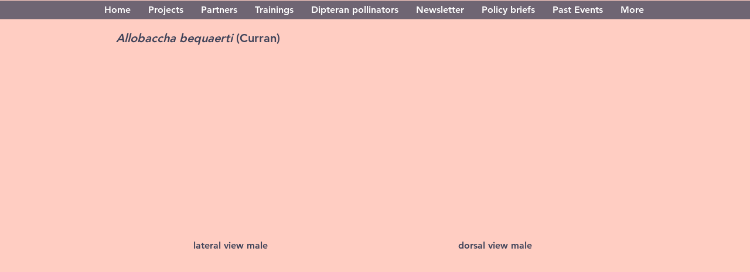

--- FILE ---
content_type: text/html; charset=UTF-8
request_url: https://www.pindip.org/allobaccha-bequaerti
body_size: 191458
content:
<!DOCTYPE html>
<html lang="en">
<head>
  
  <!-- SEO Tags -->
  <title>Allobaccha bequaerti | pindip</title>
  <link rel="canonical" href="https://www.pindip.org/allobaccha-bequaerti"/>
  <meta property="og:title" content="Allobaccha bequaerti | pindip"/>
  <meta property="og:url" content="https://www.pindip.org/allobaccha-bequaerti"/>
  <meta property="og:site_name" content="pindip"/>
  <meta property="og:type" content="website"/>
  <meta name="twitter:card" content="summary_large_image"/>
  <meta name="twitter:title" content="Allobaccha bequaerti | pindip"/>

  
  <meta charset='utf-8'>
  <meta name="viewport" content="width=device-width, initial-scale=1" id="wixDesktopViewport" />
  <meta http-equiv="X-UA-Compatible" content="IE=edge">
  <meta name="generator" content="Wix.com Website Builder"/>

  <link rel="icon" sizes="192x192" href="https://static.parastorage.com/client/pfavico.ico" type="image/x-icon"/>
  <link rel="shortcut icon" href="https://static.parastorage.com/client/pfavico.ico" type="image/x-icon"/>
  <link rel="apple-touch-icon" href="https://static.parastorage.com/client/pfavico.ico" type="image/x-icon"/>

  <!-- Safari Pinned Tab Icon -->
  <!-- <link rel="mask-icon" href="https://static.parastorage.com/client/pfavico.ico"> -->

  <!-- Original trials -->
  


  <!-- Segmenter Polyfill -->
  <script>
    if (!window.Intl || !window.Intl.Segmenter) {
      (function() {
        var script = document.createElement('script');
        script.src = 'https://static.parastorage.com/unpkg/@formatjs/intl-segmenter@11.7.10/polyfill.iife.js';
        document.head.appendChild(script);
      })();
    }
  </script>

  <!-- Legacy Polyfills -->
  <script nomodule="" src="https://static.parastorage.com/unpkg/core-js-bundle@3.2.1/minified.js"></script>
  <script nomodule="" src="https://static.parastorage.com/unpkg/focus-within-polyfill@5.0.9/dist/focus-within-polyfill.js"></script>

  <!-- Performance API Polyfills -->
  <script>
  (function () {
    var noop = function noop() {};
    if ("performance" in window === false) {
      window.performance = {};
    }
    window.performance.mark = performance.mark || noop;
    window.performance.measure = performance.measure || noop;
    if ("now" in window.performance === false) {
      var nowOffset = Date.now();
      if (performance.timing && performance.timing.navigationStart) {
        nowOffset = performance.timing.navigationStart;
      }
      window.performance.now = function now() {
        return Date.now() - nowOffset;
      };
    }
  })();
  </script>

  <!-- Globals Definitions -->
  <script>
    (function () {
      var now = Date.now()
      window.initialTimestamps = {
        initialTimestamp: now,
        initialRequestTimestamp: Math.round(performance.timeOrigin ? performance.timeOrigin : now - performance.now())
      }

      window.thunderboltTag = "QA_READY"
      window.thunderboltVersion = "1.16761.0"
    })();
  </script>

  <!-- Essential Viewer Model -->
  <script type="application/json" id="wix-essential-viewer-model">{"fleetConfig":{"fleetName":"thunderbolt-seo-renderer-gradual","type":"Rollout","code":1},"mode":{"qa":false,"enableTestApi":false,"debug":false,"ssrIndicator":false,"ssrOnly":false,"siteAssetsFallback":"enable","versionIndicator":false},"componentsLibrariesTopology":[{"artifactId":"editor-elements","namespace":"wixui","url":"https:\/\/static.parastorage.com\/services\/editor-elements\/1.14838.0"},{"artifactId":"editor-elements","namespace":"dsgnsys","url":"https:\/\/static.parastorage.com\/services\/editor-elements\/1.14838.0"}],"siteFeaturesConfigs":{"sessionManager":{"isRunningInDifferentSiteContext":false}},"language":{"userLanguage":"en"},"siteAssets":{"clientTopology":{"mediaRootUrl":"https:\/\/static.wixstatic.com","staticMediaUrl":"https:\/\/static.wixstatic.com\/media","moduleRepoUrl":"https:\/\/static.parastorage.com\/unpkg","fileRepoUrl":"https:\/\/static.parastorage.com\/services","viewerAppsUrl":"https:\/\/viewer-apps.parastorage.com","viewerAssetsUrl":"https:\/\/viewer-assets.parastorage.com","siteAssetsUrl":"https:\/\/siteassets.parastorage.com","pageJsonServerUrls":["https:\/\/pages.parastorage.com","https:\/\/staticorigin.wixstatic.com","https:\/\/www.pindip.org","https:\/\/fallback.wix.com\/wix-html-editor-pages-webapp\/page"],"pathOfTBModulesInFileRepoForFallback":"wix-thunderbolt\/dist\/"}},"siteFeatures":["accessibility","appMonitoring","assetsLoader","builderContextProviders","builderModuleLoader","businessLogger","captcha","clickHandlerRegistrar","commonConfig","componentsLoader","componentsRegistry","consentPolicy","cyclicTabbing","domSelectors","environmentWixCodeSdk","environment","locationWixCodeSdk","mpaNavigation","navigationManager","navigationPhases","pages","panorama","renderer","reporter","router","scrollRestoration","seoWixCodeSdk","seo","sessionManager","siteMembersWixCodeSdk","siteMembers","siteScrollBlocker","siteWixCodeSdk","speculationRules","ssrCache","stores","structureApi","thunderboltInitializer","tpaCommons","translations","usedPlatformApis","warmupData","windowMessageRegistrar","windowWixCodeSdk","wixEmbedsApi","componentsReact","platform"],"site":{"externalBaseUrl":"https:\/\/www.pindip.org","isSEO":true},"media":{"staticMediaUrl":"https:\/\/static.wixstatic.com\/media","mediaRootUrl":"https:\/\/static.wixstatic.com\/","staticVideoUrl":"https:\/\/video.wixstatic.com\/"},"requestUrl":"https:\/\/www.pindip.org\/allobaccha-bequaerti","rollout":{"siteAssetsVersionsRollout":false,"isDACRollout":0,"isTBRollout":true},"commonConfig":{"brand":"wix","host":"VIEWER","bsi":"","consentPolicy":{},"consentPolicyHeader":{},"siteRevision":"1108","renderingFlow":"NONE","language":"en","locale":"en-be"},"interactionSampleRatio":0.01,"dynamicModelUrl":"https:\/\/www.pindip.org\/_api\/v2\/dynamicmodel","accessTokensUrl":"https:\/\/www.pindip.org\/_api\/v1\/access-tokens","isExcludedFromSecurityExperiments":false,"experiments":{"specs.thunderbolt.hardenFetchAndXHR":true,"specs.thunderbolt.securityExperiments":true}}</script>
  <script>window.viewerModel = JSON.parse(document.getElementById('wix-essential-viewer-model').textContent)</script>

  <script>
    window.commonConfig = viewerModel.commonConfig
  </script>

  
  <!-- BEGIN handleAccessTokens bundle -->

  <script data-url="https://static.parastorage.com/services/wix-thunderbolt/dist/handleAccessTokens.inline.4f2f9a53.bundle.min.js">(()=>{"use strict";function e(e){let{context:o,property:r,value:n,enumerable:i=!0}=e,c=e.get,l=e.set;if(!r||void 0===n&&!c&&!l)return new Error("property and value are required");let a=o||globalThis,s=a?.[r],u={};if(void 0!==n)u.value=n;else{if(c){let e=t(c);e&&(u.get=e)}if(l){let e=t(l);e&&(u.set=e)}}let p={...u,enumerable:i||!1,configurable:!1};void 0!==n&&(p.writable=!1);try{Object.defineProperty(a,r,p)}catch(e){return e instanceof TypeError?s:e}return s}function t(e,t){return"function"==typeof e?e:!0===e?.async&&"function"==typeof e.func?t?async function(t){return e.func(t)}:async function(){return e.func()}:"function"==typeof e?.func?e.func:void 0}try{e({property:"strictDefine",value:e})}catch{}try{e({property:"defineStrictObject",value:r})}catch{}try{e({property:"defineStrictMethod",value:n})}catch{}var o=["toString","toLocaleString","valueOf","constructor","prototype"];function r(t){let{context:n,property:c,propertiesToExclude:l=[],skipPrototype:a=!1,hardenPrototypePropertiesToExclude:s=[]}=t;if(!c)return new Error("property is required");let u=(n||globalThis)[c],p={},f=i(n,c);u&&("object"==typeof u||"function"==typeof u)&&Reflect.ownKeys(u).forEach(t=>{if(!l.includes(t)&&!o.includes(t)){let o=i(u,t);if(o&&(o.writable||o.configurable)){let{value:r,get:n,set:i,enumerable:c=!1}=o,l={};void 0!==r?l.value=r:n?l.get=n:i&&(l.set=i);try{let o=e({context:u,property:t,...l,enumerable:c});p[t]=o}catch(e){if(!(e instanceof TypeError))throw e;try{p[t]=o.value||o.get||o.set}catch{}}}}});let d={originalObject:u,originalProperties:p};if(!a&&void 0!==u?.prototype){let e=r({context:u,property:"prototype",propertiesToExclude:s,skipPrototype:!0});e instanceof Error||(d.originalPrototype=e?.originalObject,d.originalPrototypeProperties=e?.originalProperties)}return e({context:n,property:c,value:u,enumerable:f?.enumerable}),d}function n(t,o){let r=(o||globalThis)[t],n=i(o||globalThis,t);return r&&n&&(n.writable||n.configurable)?(Object.freeze(r),e({context:globalThis,property:t,value:r})):r}function i(e,t){if(e&&t)try{return Reflect.getOwnPropertyDescriptor(e,t)}catch{return}}function c(e){if("string"!=typeof e)return e;try{return decodeURIComponent(e).toLowerCase().trim()}catch{return e.toLowerCase().trim()}}function l(e,t){let o="";if("string"==typeof e)o=e.split("=")[0]?.trim()||"";else{if(!e||"string"!=typeof e.name)return!1;o=e.name}return t.has(c(o)||"")}function a(e,t){let o;return o="string"==typeof e?e.split(";").map(e=>e.trim()).filter(e=>e.length>0):e||[],o.filter(e=>!l(e,t))}var s=null;function u(){return null===s&&(s=typeof Document>"u"?void 0:Object.getOwnPropertyDescriptor(Document.prototype,"cookie")),s}function p(t,o){if(!globalThis?.cookieStore)return;let r=globalThis.cookieStore.get.bind(globalThis.cookieStore),n=globalThis.cookieStore.getAll.bind(globalThis.cookieStore),i=globalThis.cookieStore.set.bind(globalThis.cookieStore),c=globalThis.cookieStore.delete.bind(globalThis.cookieStore);return e({context:globalThis.CookieStore.prototype,property:"get",value:async function(e){return l(("string"==typeof e?e:e.name)||"",t)?null:r.call(this,e)},enumerable:!0}),e({context:globalThis.CookieStore.prototype,property:"getAll",value:async function(){return a(await n.apply(this,Array.from(arguments)),t)},enumerable:!0}),e({context:globalThis.CookieStore.prototype,property:"set",value:async function(){let e=Array.from(arguments);if(!l(1===e.length?e[0].name:e[0],t))return i.apply(this,e);o&&console.warn(o)},enumerable:!0}),e({context:globalThis.CookieStore.prototype,property:"delete",value:async function(){let e=Array.from(arguments);if(!l(1===e.length?e[0].name:e[0],t))return c.apply(this,e)},enumerable:!0}),e({context:globalThis.cookieStore,property:"prototype",value:globalThis.CookieStore.prototype,enumerable:!1}),e({context:globalThis,property:"cookieStore",value:globalThis.cookieStore,enumerable:!0}),{get:r,getAll:n,set:i,delete:c}}var f=["TextEncoder","TextDecoder","XMLHttpRequestEventTarget","EventTarget","URL","JSON","Reflect","Object","Array","Map","Set","WeakMap","WeakSet","Promise","Symbol","Error"],d=["addEventListener","removeEventListener","dispatchEvent","encodeURI","encodeURIComponent","decodeURI","decodeURIComponent"];const y=(e,t)=>{try{const o=t?t.get.call(document):document.cookie;return o.split(";").map(e=>e.trim()).filter(t=>t?.startsWith(e))[0]?.split("=")[1]}catch(e){return""}},g=(e="",t="",o="/")=>`${e}=; ${t?`domain=${t};`:""} max-age=0; path=${o}; expires=Thu, 01 Jan 1970 00:00:01 GMT`;function m(){(function(){if("undefined"!=typeof window){const e=performance.getEntriesByType("navigation")[0];return"back_forward"===(e?.type||"")}return!1})()&&function(){const{counter:e}=function(){const e=b("getItem");if(e){const[t,o]=e.split("-"),r=o?parseInt(o,10):0;if(r>=3){const e=t?Number(t):0;if(Date.now()-e>6e4)return{counter:0}}return{counter:r}}return{counter:0}}();e<3?(!function(e=1){b("setItem",`${Date.now()}-${e}`)}(e+1),window.location.reload()):console.error("ATS: Max reload attempts reached")}()}function b(e,t){try{return sessionStorage[e]("reload",t||"")}catch(e){console.error("ATS: Error calling sessionStorage:",e)}}const h="client-session-bind",v="sec-fetch-unsupported",{experiments:w}=window.viewerModel,T=[h,"client-binding",v,"svSession","smSession","server-session-bind","wixSession2","wixSession3"].map(e=>e.toLowerCase()),{cookie:S}=function(t,o){let r=new Set(t);return e({context:document,property:"cookie",set:{func:e=>function(e,t,o,r){let n=u(),i=c(t.split(";")[0]||"")||"";[...o].every(e=>!i.startsWith(e.toLowerCase()))&&n?.set?n.set.call(e,t):r&&console.warn(r)}(document,e,r,o)},get:{func:()=>function(e,t){let o=u();if(!o?.get)throw new Error("Cookie descriptor or getter not available");return a(o.get.call(e),t).join("; ")}(document,r)},enumerable:!0}),{cookieStore:p(r,o),cookie:u()}}(T),k="tbReady",x="security_overrideGlobals",{experiments:E,siteFeaturesConfigs:C,accessTokensUrl:P}=window.viewerModel,R=P,M={},O=(()=>{const e=y(h,S);if(w["specs.thunderbolt.browserCacheReload"]){y(v,S)||e?b("removeItem"):m()}return(()=>{const e=g(h),t=g(h,location.hostname);S.set.call(document,e),S.set.call(document,t)})(),e})();O&&(M["client-binding"]=O);const D=fetch;addEventListener(k,function e(t){const{logger:o}=t.detail;try{window.tb.init({fetch:D,fetchHeaders:M})}catch(e){const t=new Error("TB003");o.meter(`${x}_${t.message}`,{paramsOverrides:{errorType:x,eventString:t.message}}),window?.viewerModel?.mode.debug&&console.error(e)}finally{removeEventListener(k,e)}}),E["specs.thunderbolt.hardenFetchAndXHR"]||(window.fetchDynamicModel=()=>C.sessionManager.isRunningInDifferentSiteContext?Promise.resolve({}):fetch(R,{credentials:"same-origin",headers:M}).then(function(e){if(!e.ok)throw new Error(`[${e.status}]${e.statusText}`);return e.json()}),window.dynamicModelPromise=window.fetchDynamicModel())})();
//# sourceMappingURL=https://static.parastorage.com/services/wix-thunderbolt/dist/handleAccessTokens.inline.4f2f9a53.bundle.min.js.map</script>

<!-- END handleAccessTokens bundle -->

<!-- BEGIN overrideGlobals bundle -->

<script data-url="https://static.parastorage.com/services/wix-thunderbolt/dist/overrideGlobals.inline.ec13bfcf.bundle.min.js">(()=>{"use strict";function e(e){let{context:r,property:o,value:n,enumerable:i=!0}=e,c=e.get,a=e.set;if(!o||void 0===n&&!c&&!a)return new Error("property and value are required");let l=r||globalThis,u=l?.[o],s={};if(void 0!==n)s.value=n;else{if(c){let e=t(c);e&&(s.get=e)}if(a){let e=t(a);e&&(s.set=e)}}let p={...s,enumerable:i||!1,configurable:!1};void 0!==n&&(p.writable=!1);try{Object.defineProperty(l,o,p)}catch(e){return e instanceof TypeError?u:e}return u}function t(e,t){return"function"==typeof e?e:!0===e?.async&&"function"==typeof e.func?t?async function(t){return e.func(t)}:async function(){return e.func()}:"function"==typeof e?.func?e.func:void 0}try{e({property:"strictDefine",value:e})}catch{}try{e({property:"defineStrictObject",value:o})}catch{}try{e({property:"defineStrictMethod",value:n})}catch{}var r=["toString","toLocaleString","valueOf","constructor","prototype"];function o(t){let{context:n,property:c,propertiesToExclude:a=[],skipPrototype:l=!1,hardenPrototypePropertiesToExclude:u=[]}=t;if(!c)return new Error("property is required");let s=(n||globalThis)[c],p={},f=i(n,c);s&&("object"==typeof s||"function"==typeof s)&&Reflect.ownKeys(s).forEach(t=>{if(!a.includes(t)&&!r.includes(t)){let r=i(s,t);if(r&&(r.writable||r.configurable)){let{value:o,get:n,set:i,enumerable:c=!1}=r,a={};void 0!==o?a.value=o:n?a.get=n:i&&(a.set=i);try{let r=e({context:s,property:t,...a,enumerable:c});p[t]=r}catch(e){if(!(e instanceof TypeError))throw e;try{p[t]=r.value||r.get||r.set}catch{}}}}});let d={originalObject:s,originalProperties:p};if(!l&&void 0!==s?.prototype){let e=o({context:s,property:"prototype",propertiesToExclude:u,skipPrototype:!0});e instanceof Error||(d.originalPrototype=e?.originalObject,d.originalPrototypeProperties=e?.originalProperties)}return e({context:n,property:c,value:s,enumerable:f?.enumerable}),d}function n(t,r){let o=(r||globalThis)[t],n=i(r||globalThis,t);return o&&n&&(n.writable||n.configurable)?(Object.freeze(o),e({context:globalThis,property:t,value:o})):o}function i(e,t){if(e&&t)try{return Reflect.getOwnPropertyDescriptor(e,t)}catch{return}}function c(e){if("string"!=typeof e)return e;try{return decodeURIComponent(e).toLowerCase().trim()}catch{return e.toLowerCase().trim()}}function a(e,t){return e instanceof Headers?e.forEach((r,o)=>{l(o,t)||e.delete(o)}):Object.keys(e).forEach(r=>{l(r,t)||delete e[r]}),e}function l(e,t){return!t.has(c(e)||"")}function u(e,t){let r=!0,o=function(e){let t,r;if(globalThis.Request&&e instanceof Request)t=e.url;else{if("function"!=typeof e?.toString)throw new Error("Unsupported type for url");t=e.toString()}try{return new URL(t).pathname}catch{return r=t.replace(/#.+/gi,"").split("?").shift(),r.startsWith("/")?r:`/${r}`}}(e),n=c(o);return n&&t.some(e=>n.includes(e))&&(r=!1),r}function s(t,r,o){let n=fetch,i=XMLHttpRequest,c=new Set(r);function s(){let e=new i,r=e.open,n=e.setRequestHeader;return e.open=function(){let n=Array.from(arguments),i=n[1];if(n.length<2||u(i,t))return r.apply(e,n);throw new Error(o||`Request not allowed for path ${i}`)},e.setRequestHeader=function(t,r){l(decodeURIComponent(t),c)&&n.call(e,t,r)},e}return e({property:"fetch",value:function(){let e=function(e,t){return globalThis.Request&&e[0]instanceof Request&&e[0]?.headers?a(e[0].headers,t):e[1]?.headers&&a(e[1].headers,t),e}(arguments,c);return u(arguments[0],t)?n.apply(globalThis,Array.from(e)):new Promise((e,t)=>{t(new Error(o||`Request not allowed for path ${arguments[0]}`))})},enumerable:!0}),e({property:"XMLHttpRequest",value:s,enumerable:!0}),Object.keys(i).forEach(e=>{s[e]=i[e]}),{fetch:n,XMLHttpRequest:i}}var p=["TextEncoder","TextDecoder","XMLHttpRequestEventTarget","EventTarget","URL","JSON","Reflect","Object","Array","Map","Set","WeakMap","WeakSet","Promise","Symbol","Error"],f=["addEventListener","removeEventListener","dispatchEvent","encodeURI","encodeURIComponent","decodeURI","decodeURIComponent"];const d=function(){let t=globalThis.open,r=document.open;function o(e,r,o){let n="string"!=typeof e,i=t.call(window,e,r,o);return n||e&&function(e){return e.startsWith("//")&&/(?:[a-z0-9](?:[a-z0-9-]{0,61}[a-z0-9])?\.)+[a-z0-9][a-z0-9-]{0,61}[a-z0-9]/g.test(`${location.protocol}:${e}`)&&(e=`${location.protocol}${e}`),!e.startsWith("http")||new URL(e).hostname===location.hostname}(e)?{}:i}return e({property:"open",value:o,context:globalThis,enumerable:!0}),e({property:"open",value:function(e,t,n){return e?o(e,t,n):r.call(document,e||"",t||"",n||"")},context:document,enumerable:!0}),{open:t,documentOpen:r}},y=function(){let t=document.createElement,r=Element.prototype.setAttribute,o=Element.prototype.setAttributeNS;return e({property:"createElement",context:document,value:function(n,i){let a=t.call(document,n,i);if("iframe"===c(n)){e({property:"srcdoc",context:a,get:()=>"",set:()=>{console.warn("`srcdoc` is not allowed in iframe elements.")}});let t=function(e,t){"srcdoc"!==e.toLowerCase()?r.call(a,e,t):console.warn("`srcdoc` attribute is not allowed to be set.")},n=function(e,t,r){"srcdoc"!==t.toLowerCase()?o.call(a,e,t,r):console.warn("`srcdoc` attribute is not allowed to be set.")};a.setAttribute=t,a.setAttributeNS=n}return a},enumerable:!0}),{createElement:t,setAttribute:r,setAttributeNS:o}},m=["client-binding"],b=["/_api/v1/access-tokens","/_api/v2/dynamicmodel","/_api/one-app-session-web/v3/businesses"],h=function(){let t=setTimeout,r=setInterval;return o("setTimeout",0,globalThis),o("setInterval",0,globalThis),{setTimeout:t,setInterval:r};function o(t,r,o){let n=o||globalThis,i=n[t];if(!i||"function"!=typeof i)throw new Error(`Function ${t} not found or is not a function`);e({property:t,value:function(){let e=Array.from(arguments);if("string"!=typeof e[r])return i.apply(n,e);console.warn(`Calling ${t} with a String Argument at index ${r} is not allowed`)},context:o,enumerable:!0})}},v=function(){if(navigator&&"serviceWorker"in navigator){let t=navigator.serviceWorker.register;return e({context:navigator.serviceWorker,property:"register",value:function(){console.log("Service worker registration is not allowed")},enumerable:!0}),{register:t}}return{}};performance.mark("overrideGlobals started");const{isExcludedFromSecurityExperiments:g,experiments:w}=window.viewerModel,E=!g&&w["specs.thunderbolt.securityExperiments"];try{d(),E&&y(),w["specs.thunderbolt.hardenFetchAndXHR"]&&E&&s(b,m),v(),(e=>{let t=[],r=[];r=r.concat(["TextEncoder","TextDecoder"]),e&&(r=r.concat(["XMLHttpRequestEventTarget","EventTarget"])),r=r.concat(["URL","JSON"]),e&&(t=t.concat(["addEventListener","removeEventListener"])),t=t.concat(["encodeURI","encodeURIComponent","decodeURI","decodeURIComponent"]),r=r.concat(["String","Number"]),e&&r.push("Object"),r=r.concat(["Reflect"]),t.forEach(e=>{n(e),["addEventListener","removeEventListener"].includes(e)&&n(e,document)}),r.forEach(e=>{o({property:e})})})(E),E&&h()}catch(e){window?.viewerModel?.mode.debug&&console.error(e);const t=new Error("TB006");window.fedops?.reportError(t,"security_overrideGlobals"),window.Sentry?window.Sentry.captureException(t):globalThis.defineStrictProperty("sentryBuffer",[t],window,!1)}performance.mark("overrideGlobals ended")})();
//# sourceMappingURL=https://static.parastorage.com/services/wix-thunderbolt/dist/overrideGlobals.inline.ec13bfcf.bundle.min.js.map</script>

<!-- END overrideGlobals bundle -->


  
  <script>
    window.commonConfig = viewerModel.commonConfig

	
  </script>

  <!-- Initial CSS -->
  <style data-url="https://static.parastorage.com/services/wix-thunderbolt/dist/main.347af09f.min.css">@keyframes slide-horizontal-new{0%{transform:translateX(100%)}}@keyframes slide-horizontal-old{80%{opacity:1}to{opacity:0;transform:translateX(-100%)}}@keyframes slide-vertical-new{0%{transform:translateY(-100%)}}@keyframes slide-vertical-old{80%{opacity:1}to{opacity:0;transform:translateY(100%)}}@keyframes out-in-new{0%{opacity:0}}@keyframes out-in-old{to{opacity:0}}:root:active-view-transition{view-transition-name:none}::view-transition{pointer-events:none}:root:active-view-transition::view-transition-new(page-group),:root:active-view-transition::view-transition-old(page-group){animation-duration:.6s;cursor:wait;pointer-events:all}:root:active-view-transition-type(SlideHorizontal)::view-transition-old(page-group){animation:slide-horizontal-old .6s cubic-bezier(.83,0,.17,1) forwards;mix-blend-mode:normal}:root:active-view-transition-type(SlideHorizontal)::view-transition-new(page-group){animation:slide-horizontal-new .6s cubic-bezier(.83,0,.17,1) backwards;mix-blend-mode:normal}:root:active-view-transition-type(SlideVertical)::view-transition-old(page-group){animation:slide-vertical-old .6s cubic-bezier(.83,0,.17,1) forwards;mix-blend-mode:normal}:root:active-view-transition-type(SlideVertical)::view-transition-new(page-group){animation:slide-vertical-new .6s cubic-bezier(.83,0,.17,1) backwards;mix-blend-mode:normal}:root:active-view-transition-type(OutIn)::view-transition-old(page-group){animation:out-in-old .35s cubic-bezier(.22,1,.36,1) forwards}:root:active-view-transition-type(OutIn)::view-transition-new(page-group){animation:out-in-new .35s cubic-bezier(.64,0,.78,0) .35s backwards}@media(prefers-reduced-motion:reduce){::view-transition-group(*),::view-transition-new(*),::view-transition-old(*){animation:none!important}}body,html{background:transparent;border:0;margin:0;outline:0;padding:0;vertical-align:baseline}body{--scrollbar-width:0px;font-family:Arial,Helvetica,sans-serif;font-size:10px}body,html{height:100%}body{overflow-x:auto;overflow-y:scroll}body:not(.responsive) #site-root{min-width:var(--site-width);width:100%}body:not([data-js-loaded]) [data-hide-prejs]{visibility:hidden}interact-element{display:contents}#SITE_CONTAINER{position:relative}:root{--one-unit:1vw;--section-max-width:9999px;--spx-stopper-max:9999px;--spx-stopper-min:0px;--browser-zoom:1}@supports(-webkit-appearance:none) and (stroke-color:transparent){:root{--safari-sticky-fix:opacity;--experimental-safari-sticky-fix:translateZ(0)}}@supports(container-type:inline-size){:root{--one-unit:1cqw}}[id^=oldHoverBox-]{mix-blend-mode:plus-lighter;transition:opacity .5s ease,visibility .5s ease}[data-mesh-id$=inlineContent-gridContainer]:has(>[id^=oldHoverBox-]){isolation:isolate}</style>
<style data-url="https://static.parastorage.com/services/wix-thunderbolt/dist/main.renderer.9cb0985f.min.css">a,abbr,acronym,address,applet,b,big,blockquote,button,caption,center,cite,code,dd,del,dfn,div,dl,dt,em,fieldset,font,footer,form,h1,h2,h3,h4,h5,h6,header,i,iframe,img,ins,kbd,label,legend,li,nav,object,ol,p,pre,q,s,samp,section,small,span,strike,strong,sub,sup,table,tbody,td,tfoot,th,thead,title,tr,tt,u,ul,var{background:transparent;border:0;margin:0;outline:0;padding:0;vertical-align:baseline}input,select,textarea{box-sizing:border-box;font-family:Helvetica,Arial,sans-serif}ol,ul{list-style:none}blockquote,q{quotes:none}ins{text-decoration:none}del{text-decoration:line-through}table{border-collapse:collapse;border-spacing:0}a{cursor:pointer;text-decoration:none}.testStyles{overflow-y:hidden}.reset-button{-webkit-appearance:none;background:none;border:0;color:inherit;font:inherit;line-height:normal;outline:0;overflow:visible;padding:0;-webkit-user-select:none;-moz-user-select:none;-ms-user-select:none}:focus{outline:none}body.device-mobile-optimized:not(.disable-site-overflow){overflow-x:hidden;overflow-y:scroll}body.device-mobile-optimized:not(.responsive) #SITE_CONTAINER{margin-left:auto;margin-right:auto;overflow-x:visible;position:relative;width:320px}body.device-mobile-optimized:not(.responsive):not(.blockSiteScrolling) #SITE_CONTAINER{margin-top:0}body.device-mobile-optimized>*{max-width:100%!important}body.device-mobile-optimized #site-root{overflow-x:hidden;overflow-y:hidden}@supports(overflow:clip){body.device-mobile-optimized #site-root{overflow-x:clip;overflow-y:clip}}body.device-mobile-non-optimized #SITE_CONTAINER #site-root{overflow-x:clip;overflow-y:clip}body.device-mobile-non-optimized.fullScreenMode{background-color:#5f6360}body.device-mobile-non-optimized.fullScreenMode #MOBILE_ACTIONS_MENU,body.device-mobile-non-optimized.fullScreenMode #SITE_BACKGROUND,body.device-mobile-non-optimized.fullScreenMode #site-root,body.fullScreenMode #WIX_ADS{visibility:hidden}body.fullScreenMode{overflow-x:hidden!important;overflow-y:hidden!important}body.fullScreenMode.device-mobile-optimized #TINY_MENU{opacity:0;pointer-events:none}body.fullScreenMode-scrollable.device-mobile-optimized{overflow-x:hidden!important;overflow-y:auto!important}body.fullScreenMode-scrollable.device-mobile-optimized #masterPage,body.fullScreenMode-scrollable.device-mobile-optimized #site-root{overflow-x:hidden!important;overflow-y:hidden!important}body.fullScreenMode-scrollable.device-mobile-optimized #SITE_BACKGROUND,body.fullScreenMode-scrollable.device-mobile-optimized #masterPage{height:auto!important}body.fullScreenMode-scrollable.device-mobile-optimized #masterPage.mesh-layout{height:0!important}body.blockSiteScrolling,body.siteScrollingBlocked{position:fixed;width:100%}body.blockSiteScrolling #SITE_CONTAINER{margin-top:calc(var(--blocked-site-scroll-margin-top)*-1)}#site-root{margin:0 auto;min-height:100%;position:relative;top:var(--wix-ads-height)}#site-root img:not([src]){visibility:hidden}#site-root svg img:not([src]){visibility:visible}.auto-generated-link{color:inherit}#SCROLL_TO_BOTTOM,#SCROLL_TO_TOP{height:0}.has-click-trigger{cursor:pointer}.fullScreenOverlay{bottom:0;display:flex;justify-content:center;left:0;overflow-y:hidden;position:fixed;right:0;top:-60px;z-index:1005}.fullScreenOverlay>.fullScreenOverlayContent{bottom:0;left:0;margin:0 auto;overflow:hidden;position:absolute;right:0;top:60px;transform:translateZ(0)}[data-mesh-id$=centeredContent],[data-mesh-id$=form],[data-mesh-id$=inlineContent]{pointer-events:none;position:relative}[data-mesh-id$=-gridWrapper],[data-mesh-id$=-rotated-wrapper]{pointer-events:none}[data-mesh-id$=-gridContainer]>*,[data-mesh-id$=-rotated-wrapper]>*,[data-mesh-id$=inlineContent]>:not([data-mesh-id$=-gridContainer]){pointer-events:auto}.device-mobile-optimized #masterPage.mesh-layout #SOSP_CONTAINER_CUSTOM_ID{grid-area:2/1/3/2;-ms-grid-row:2;position:relative}#masterPage.mesh-layout{-ms-grid-rows:max-content max-content min-content max-content;-ms-grid-columns:100%;align-items:start;display:-ms-grid;display:grid;grid-template-columns:100%;grid-template-rows:max-content max-content min-content max-content;justify-content:stretch}#masterPage.mesh-layout #PAGES_CONTAINER,#masterPage.mesh-layout #SITE_FOOTER-placeholder,#masterPage.mesh-layout #SITE_FOOTER_WRAPPER,#masterPage.mesh-layout #SITE_HEADER-placeholder,#masterPage.mesh-layout #SITE_HEADER_WRAPPER,#masterPage.mesh-layout #SOSP_CONTAINER_CUSTOM_ID[data-state~=mobileView],#masterPage.mesh-layout #soapAfterPagesContainer,#masterPage.mesh-layout #soapBeforePagesContainer{-ms-grid-row-align:start;-ms-grid-column-align:start;-ms-grid-column:1}#masterPage.mesh-layout #SITE_HEADER-placeholder,#masterPage.mesh-layout #SITE_HEADER_WRAPPER{grid-area:1/1/2/2;-ms-grid-row:1}#masterPage.mesh-layout #PAGES_CONTAINER,#masterPage.mesh-layout #soapAfterPagesContainer,#masterPage.mesh-layout #soapBeforePagesContainer{grid-area:3/1/4/2;-ms-grid-row:3}#masterPage.mesh-layout #soapAfterPagesContainer,#masterPage.mesh-layout #soapBeforePagesContainer{width:100%}#masterPage.mesh-layout #PAGES_CONTAINER{align-self:stretch}#masterPage.mesh-layout main#PAGES_CONTAINER{display:block}#masterPage.mesh-layout #SITE_FOOTER-placeholder,#masterPage.mesh-layout #SITE_FOOTER_WRAPPER{grid-area:4/1/5/2;-ms-grid-row:4}#masterPage.mesh-layout #SITE_PAGES,#masterPage.mesh-layout [data-mesh-id=PAGES_CONTAINERcenteredContent],#masterPage.mesh-layout [data-mesh-id=PAGES_CONTAINERinlineContent]{height:100%}#masterPage.mesh-layout.desktop>*{width:100%}#masterPage.mesh-layout #PAGES_CONTAINER,#masterPage.mesh-layout #SITE_FOOTER,#masterPage.mesh-layout #SITE_FOOTER_WRAPPER,#masterPage.mesh-layout #SITE_HEADER,#masterPage.mesh-layout #SITE_HEADER_WRAPPER,#masterPage.mesh-layout #SITE_PAGES,#masterPage.mesh-layout #masterPageinlineContent{position:relative}#masterPage.mesh-layout #SITE_HEADER{grid-area:1/1/2/2}#masterPage.mesh-layout #SITE_FOOTER{grid-area:4/1/5/2}#masterPage.mesh-layout.overflow-x-clip #SITE_FOOTER,#masterPage.mesh-layout.overflow-x-clip #SITE_HEADER{overflow-x:clip}[data-z-counter]{z-index:0}[data-z-counter="0"]{z-index:auto}.wixSiteProperties{-webkit-font-smoothing:antialiased;-moz-osx-font-smoothing:grayscale}:root{--wst-button-color-fill-primary:rgb(var(--color_48));--wst-button-color-border-primary:rgb(var(--color_49));--wst-button-color-text-primary:rgb(var(--color_50));--wst-button-color-fill-primary-hover:rgb(var(--color_51));--wst-button-color-border-primary-hover:rgb(var(--color_52));--wst-button-color-text-primary-hover:rgb(var(--color_53));--wst-button-color-fill-primary-disabled:rgb(var(--color_54));--wst-button-color-border-primary-disabled:rgb(var(--color_55));--wst-button-color-text-primary-disabled:rgb(var(--color_56));--wst-button-color-fill-secondary:rgb(var(--color_57));--wst-button-color-border-secondary:rgb(var(--color_58));--wst-button-color-text-secondary:rgb(var(--color_59));--wst-button-color-fill-secondary-hover:rgb(var(--color_60));--wst-button-color-border-secondary-hover:rgb(var(--color_61));--wst-button-color-text-secondary-hover:rgb(var(--color_62));--wst-button-color-fill-secondary-disabled:rgb(var(--color_63));--wst-button-color-border-secondary-disabled:rgb(var(--color_64));--wst-button-color-text-secondary-disabled:rgb(var(--color_65));--wst-color-fill-base-1:rgb(var(--color_36));--wst-color-fill-base-2:rgb(var(--color_37));--wst-color-fill-base-shade-1:rgb(var(--color_38));--wst-color-fill-base-shade-2:rgb(var(--color_39));--wst-color-fill-base-shade-3:rgb(var(--color_40));--wst-color-fill-accent-1:rgb(var(--color_41));--wst-color-fill-accent-2:rgb(var(--color_42));--wst-color-fill-accent-3:rgb(var(--color_43));--wst-color-fill-accent-4:rgb(var(--color_44));--wst-color-fill-background-primary:rgb(var(--color_11));--wst-color-fill-background-secondary:rgb(var(--color_12));--wst-color-text-primary:rgb(var(--color_15));--wst-color-text-secondary:rgb(var(--color_14));--wst-color-action:rgb(var(--color_18));--wst-color-disabled:rgb(var(--color_39));--wst-color-title:rgb(var(--color_45));--wst-color-subtitle:rgb(var(--color_46));--wst-color-line:rgb(var(--color_47));--wst-font-style-h2:var(--font_2);--wst-font-style-h3:var(--font_3);--wst-font-style-h4:var(--font_4);--wst-font-style-h5:var(--font_5);--wst-font-style-h6:var(--font_6);--wst-font-style-body-large:var(--font_7);--wst-font-style-body-medium:var(--font_8);--wst-font-style-body-small:var(--font_9);--wst-font-style-body-x-small:var(--font_10);--wst-color-custom-1:rgb(var(--color_13));--wst-color-custom-2:rgb(var(--color_16));--wst-color-custom-3:rgb(var(--color_17));--wst-color-custom-4:rgb(var(--color_19));--wst-color-custom-5:rgb(var(--color_20));--wst-color-custom-6:rgb(var(--color_21));--wst-color-custom-7:rgb(var(--color_22));--wst-color-custom-8:rgb(var(--color_23));--wst-color-custom-9:rgb(var(--color_24));--wst-color-custom-10:rgb(var(--color_25));--wst-color-custom-11:rgb(var(--color_26));--wst-color-custom-12:rgb(var(--color_27));--wst-color-custom-13:rgb(var(--color_28));--wst-color-custom-14:rgb(var(--color_29));--wst-color-custom-15:rgb(var(--color_30));--wst-color-custom-16:rgb(var(--color_31));--wst-color-custom-17:rgb(var(--color_32));--wst-color-custom-18:rgb(var(--color_33));--wst-color-custom-19:rgb(var(--color_34));--wst-color-custom-20:rgb(var(--color_35))}.wix-presets-wrapper{display:contents}</style>

  <meta name="format-detection" content="telephone=no">
  <meta name="skype_toolbar" content="skype_toolbar_parser_compatible">
  
  

  

  

  <!-- head performance data start -->
  
  <!-- head performance data end -->
  

    


    
<style data-href="https://static.parastorage.com/services/editor-elements-library/dist/thunderbolt/rb_wixui.thunderbolt_bootstrap.a1b00b19.min.css">.cwL6XW{cursor:pointer}.sNF2R0{opacity:0}.hLoBV3{transition:opacity var(--transition-duration) cubic-bezier(.37,0,.63,1)}.Rdf41z,.hLoBV3{opacity:1}.ftlZWo{transition:opacity var(--transition-duration) cubic-bezier(.37,0,.63,1)}.ATGlOr,.ftlZWo{opacity:0}.KQSXD0{transition:opacity var(--transition-duration) cubic-bezier(.64,0,.78,0)}.KQSXD0,.pagQKE{opacity:1}._6zG5H{opacity:0;transition:opacity var(--transition-duration) cubic-bezier(.22,1,.36,1)}.BB49uC{transform:translateX(100%)}.j9xE1V{transition:transform var(--transition-duration) cubic-bezier(.87,0,.13,1)}.ICs7Rs,.j9xE1V{transform:translateX(0)}.DxijZJ{transition:transform var(--transition-duration) cubic-bezier(.87,0,.13,1)}.B5kjYq,.DxijZJ{transform:translateX(-100%)}.cJijIV{transition:transform var(--transition-duration) cubic-bezier(.87,0,.13,1)}.cJijIV,.hOxaWM{transform:translateX(0)}.T9p3fN{transform:translateX(100%);transition:transform var(--transition-duration) cubic-bezier(.87,0,.13,1)}.qDxYJm{transform:translateY(100%)}.aA9V0P{transition:transform var(--transition-duration) cubic-bezier(.87,0,.13,1)}.YPXPAS,.aA9V0P{transform:translateY(0)}.Xf2zsA{transition:transform var(--transition-duration) cubic-bezier(.87,0,.13,1)}.Xf2zsA,.y7Kt7s{transform:translateY(-100%)}.EeUgMu{transition:transform var(--transition-duration) cubic-bezier(.87,0,.13,1)}.EeUgMu,.fdHrtm{transform:translateY(0)}.WIFaG4{transform:translateY(100%);transition:transform var(--transition-duration) cubic-bezier(.87,0,.13,1)}body:not(.responsive) .JsJXaX{overflow-x:clip}:root:active-view-transition .JsJXaX{view-transition-name:page-group}.AnQkDU{display:grid;grid-template-columns:1fr;grid-template-rows:1fr;height:100%}.AnQkDU>div{align-self:stretch!important;grid-area:1/1/2/2;justify-self:stretch!important}.StylableButton2545352419__root{-archetype:box;border:none;box-sizing:border-box;cursor:pointer;display:block;height:100%;min-height:10px;min-width:10px;padding:0;touch-action:manipulation;width:100%}.StylableButton2545352419__root[disabled]{pointer-events:none}.StylableButton2545352419__root:not(:hover):not([disabled]).StylableButton2545352419--hasBackgroundColor{background-color:var(--corvid-background-color)!important}.StylableButton2545352419__root:hover:not([disabled]).StylableButton2545352419--hasHoverBackgroundColor{background-color:var(--corvid-hover-background-color)!important}.StylableButton2545352419__root:not(:hover)[disabled].StylableButton2545352419--hasDisabledBackgroundColor{background-color:var(--corvid-disabled-background-color)!important}.StylableButton2545352419__root:not(:hover):not([disabled]).StylableButton2545352419--hasBorderColor{border-color:var(--corvid-border-color)!important}.StylableButton2545352419__root:hover:not([disabled]).StylableButton2545352419--hasHoverBorderColor{border-color:var(--corvid-hover-border-color)!important}.StylableButton2545352419__root:not(:hover)[disabled].StylableButton2545352419--hasDisabledBorderColor{border-color:var(--corvid-disabled-border-color)!important}.StylableButton2545352419__root.StylableButton2545352419--hasBorderRadius{border-radius:var(--corvid-border-radius)!important}.StylableButton2545352419__root.StylableButton2545352419--hasBorderWidth{border-width:var(--corvid-border-width)!important}.StylableButton2545352419__root:not(:hover):not([disabled]).StylableButton2545352419--hasColor,.StylableButton2545352419__root:not(:hover):not([disabled]).StylableButton2545352419--hasColor .StylableButton2545352419__label{color:var(--corvid-color)!important}.StylableButton2545352419__root:hover:not([disabled]).StylableButton2545352419--hasHoverColor,.StylableButton2545352419__root:hover:not([disabled]).StylableButton2545352419--hasHoverColor .StylableButton2545352419__label{color:var(--corvid-hover-color)!important}.StylableButton2545352419__root:not(:hover)[disabled].StylableButton2545352419--hasDisabledColor,.StylableButton2545352419__root:not(:hover)[disabled].StylableButton2545352419--hasDisabledColor .StylableButton2545352419__label{color:var(--corvid-disabled-color)!important}.StylableButton2545352419__link{-archetype:box;box-sizing:border-box;color:#000;text-decoration:none}.StylableButton2545352419__container{align-items:center;display:flex;flex-basis:auto;flex-direction:row;flex-grow:1;height:100%;justify-content:center;overflow:hidden;transition:all .2s ease,visibility 0s;width:100%}.StylableButton2545352419__label{-archetype:text;-controller-part-type:LayoutChildDisplayDropdown,LayoutFlexChildSpacing(first);max-width:100%;min-width:1.8em;overflow:hidden;text-align:center;text-overflow:ellipsis;transition:inherit;white-space:nowrap}.StylableButton2545352419__root.StylableButton2545352419--isMaxContent .StylableButton2545352419__label{text-overflow:unset}.StylableButton2545352419__root.StylableButton2545352419--isWrapText .StylableButton2545352419__label{min-width:10px;overflow-wrap:break-word;white-space:break-spaces;word-break:break-word}.StylableButton2545352419__icon{-archetype:icon;-controller-part-type:LayoutChildDisplayDropdown,LayoutFlexChildSpacing(last);flex-shrink:0;height:50px;min-width:1px;transition:inherit}.StylableButton2545352419__icon.StylableButton2545352419--override{display:block!important}.StylableButton2545352419__icon svg,.StylableButton2545352419__icon>span{display:flex;height:inherit;width:inherit}.StylableButton2545352419__root:not(:hover):not([disalbed]).StylableButton2545352419--hasIconColor .StylableButton2545352419__icon svg{fill:var(--corvid-icon-color)!important;stroke:var(--corvid-icon-color)!important}.StylableButton2545352419__root:hover:not([disabled]).StylableButton2545352419--hasHoverIconColor .StylableButton2545352419__icon svg{fill:var(--corvid-hover-icon-color)!important;stroke:var(--corvid-hover-icon-color)!important}.StylableButton2545352419__root:not(:hover)[disabled].StylableButton2545352419--hasDisabledIconColor .StylableButton2545352419__icon svg{fill:var(--corvid-disabled-icon-color)!important;stroke:var(--corvid-disabled-icon-color)!important}.aeyn4z{bottom:0;left:0;position:absolute;right:0;top:0}.qQrFOK{cursor:pointer}.VDJedC{-webkit-tap-highlight-color:rgba(0,0,0,0);fill:var(--corvid-fill-color,var(--fill));fill-opacity:var(--fill-opacity);stroke:var(--corvid-stroke-color,var(--stroke));stroke-opacity:var(--stroke-opacity);stroke-width:var(--stroke-width);filter:var(--drop-shadow,none);opacity:var(--opacity);transform:var(--flip)}.VDJedC,.VDJedC svg{bottom:0;left:0;position:absolute;right:0;top:0}.VDJedC svg{height:var(--svg-calculated-height,100%);margin:auto;padding:var(--svg-calculated-padding,0);width:var(--svg-calculated-width,100%)}.VDJedC svg:not([data-type=ugc]){overflow:visible}.l4CAhn *{vector-effect:non-scaling-stroke}.Z_l5lU{-webkit-text-size-adjust:100%;-moz-text-size-adjust:100%;text-size-adjust:100%}ol.font_100,ul.font_100{color:#080808;font-family:"Arial, Helvetica, sans-serif",serif;font-size:10px;font-style:normal;font-variant:normal;font-weight:400;letter-spacing:normal;line-height:normal;margin:0;text-decoration:none}ol.font_100 li,ul.font_100 li{margin-bottom:12px}ol.wix-list-text-align,ul.wix-list-text-align{list-style-position:inside}ol.wix-list-text-align h1,ol.wix-list-text-align h2,ol.wix-list-text-align h3,ol.wix-list-text-align h4,ol.wix-list-text-align h5,ol.wix-list-text-align h6,ol.wix-list-text-align p,ul.wix-list-text-align h1,ul.wix-list-text-align h2,ul.wix-list-text-align h3,ul.wix-list-text-align h4,ul.wix-list-text-align h5,ul.wix-list-text-align h6,ul.wix-list-text-align p{display:inline}.HQSswv{cursor:pointer}.yi6otz{clip:rect(0 0 0 0);border:0;height:1px;margin:-1px;overflow:hidden;padding:0;position:absolute;width:1px}.zQ9jDz [data-attr-richtext-marker=true]{display:block}.zQ9jDz [data-attr-richtext-marker=true] table{border-collapse:collapse;margin:15px 0;width:100%}.zQ9jDz [data-attr-richtext-marker=true] table td{padding:12px;position:relative}.zQ9jDz [data-attr-richtext-marker=true] table td:after{border-bottom:1px solid currentColor;border-left:1px solid currentColor;bottom:0;content:"";left:0;opacity:.2;position:absolute;right:0;top:0}.zQ9jDz [data-attr-richtext-marker=true] table tr td:last-child:after{border-right:1px solid currentColor}.zQ9jDz [data-attr-richtext-marker=true] table tr:first-child td:after{border-top:1px solid currentColor}@supports(-webkit-appearance:none) and (stroke-color:transparent){.qvSjx3>*>:first-child{vertical-align:top}}@supports(-webkit-touch-callout:none){.qvSjx3>*>:first-child{vertical-align:top}}.LkZBpT :is(p,h1,h2,h3,h4,h5,h6,ul,ol,span[data-attr-richtext-marker],blockquote,div) [class$=rich-text__text],.LkZBpT :is(p,h1,h2,h3,h4,h5,h6,ul,ol,span[data-attr-richtext-marker],blockquote,div)[class$=rich-text__text]{color:var(--corvid-color,currentColor)}.LkZBpT :is(p,h1,h2,h3,h4,h5,h6,ul,ol,span[data-attr-richtext-marker],blockquote,div) span[style*=color]{color:var(--corvid-color,currentColor)!important}.Kbom4H{direction:var(--text-direction);min-height:var(--min-height);min-width:var(--min-width)}.Kbom4H .upNqi2{word-wrap:break-word;height:100%;overflow-wrap:break-word;position:relative;width:100%}.Kbom4H .upNqi2 ul{list-style:disc inside}.Kbom4H .upNqi2 li{margin-bottom:12px}.MMl86N blockquote,.MMl86N div,.MMl86N h1,.MMl86N h2,.MMl86N h3,.MMl86N h4,.MMl86N h5,.MMl86N h6,.MMl86N p{letter-spacing:normal;line-height:normal}.gYHZuN{min-height:var(--min-height);min-width:var(--min-width)}.gYHZuN .upNqi2{word-wrap:break-word;height:100%;overflow-wrap:break-word;position:relative;width:100%}.gYHZuN .upNqi2 ol,.gYHZuN .upNqi2 ul{letter-spacing:normal;line-height:normal;margin-inline-start:.5em;padding-inline-start:1.3em}.gYHZuN .upNqi2 ul{list-style-type:disc}.gYHZuN .upNqi2 ol{list-style-type:decimal}.gYHZuN .upNqi2 ol ul,.gYHZuN .upNqi2 ul ul{line-height:normal;list-style-type:circle}.gYHZuN .upNqi2 ol ol ul,.gYHZuN .upNqi2 ol ul ul,.gYHZuN .upNqi2 ul ol ul,.gYHZuN .upNqi2 ul ul ul{line-height:normal;list-style-type:square}.gYHZuN .upNqi2 li{font-style:inherit;font-weight:inherit;letter-spacing:normal;line-height:inherit}.gYHZuN .upNqi2 h1,.gYHZuN .upNqi2 h2,.gYHZuN .upNqi2 h3,.gYHZuN .upNqi2 h4,.gYHZuN .upNqi2 h5,.gYHZuN .upNqi2 h6,.gYHZuN .upNqi2 p{letter-spacing:normal;line-height:normal;margin-block:0;margin:0}.gYHZuN .upNqi2 a{color:inherit}.MMl86N,.ku3DBC{word-wrap:break-word;direction:var(--text-direction);min-height:var(--min-height);min-width:var(--min-width);mix-blend-mode:var(--blendMode,normal);overflow-wrap:break-word;pointer-events:none;text-align:start;text-shadow:var(--textOutline,0 0 transparent),var(--textShadow,0 0 transparent);text-transform:var(--textTransform,"none")}.MMl86N>*,.ku3DBC>*{pointer-events:auto}.MMl86N li,.ku3DBC li{font-style:inherit;font-weight:inherit;letter-spacing:normal;line-height:inherit}.MMl86N ol,.MMl86N ul,.ku3DBC ol,.ku3DBC ul{letter-spacing:normal;line-height:normal;margin-inline-end:0;margin-inline-start:.5em}.MMl86N:not(.Vq6kJx) ol,.MMl86N:not(.Vq6kJx) ul,.ku3DBC:not(.Vq6kJx) ol,.ku3DBC:not(.Vq6kJx) ul{padding-inline-end:0;padding-inline-start:1.3em}.MMl86N ul,.ku3DBC ul{list-style-type:disc}.MMl86N ol,.ku3DBC ol{list-style-type:decimal}.MMl86N ol ul,.MMl86N ul ul,.ku3DBC ol ul,.ku3DBC ul ul{list-style-type:circle}.MMl86N ol ol ul,.MMl86N ol ul ul,.MMl86N ul ol ul,.MMl86N ul ul ul,.ku3DBC ol ol ul,.ku3DBC ol ul ul,.ku3DBC ul ol ul,.ku3DBC ul ul ul{list-style-type:square}.MMl86N blockquote,.MMl86N div,.MMl86N h1,.MMl86N h2,.MMl86N h3,.MMl86N h4,.MMl86N h5,.MMl86N h6,.MMl86N p,.ku3DBC blockquote,.ku3DBC div,.ku3DBC h1,.ku3DBC h2,.ku3DBC h3,.ku3DBC h4,.ku3DBC h5,.ku3DBC h6,.ku3DBC p{margin-block:0;margin:0}.MMl86N a,.ku3DBC a{color:inherit}.Vq6kJx li{margin-inline-end:0;margin-inline-start:1.3em}.Vd6aQZ{overflow:hidden;padding:0;pointer-events:none;white-space:nowrap}.mHZSwn{display:none}.lvxhkV{bottom:0;left:0;position:absolute;right:0;top:0;width:100%}.QJjwEo{transform:translateY(-100%);transition:.2s ease-in}.kdBXfh{transition:.2s}.MP52zt{opacity:0;transition:.2s ease-in}.MP52zt.Bhu9m5{z-index:-1!important}.LVP8Wf{opacity:1;transition:.2s}.VrZrC0{height:auto}.VrZrC0,.cKxVkc{position:relative;width:100%}:host(:not(.device-mobile-optimized)) .vlM3HR,body:not(.device-mobile-optimized) .vlM3HR{margin-left:calc((100% - var(--site-width))/2);width:var(--site-width)}.AT7o0U[data-focuscycled=active]{outline:1px solid transparent}.AT7o0U[data-focuscycled=active]:not(:focus-within){outline:2px solid transparent;transition:outline .01s ease}.AT7o0U .vlM3HR{bottom:0;left:0;position:absolute;right:0;top:0}.Tj01hh,.jhxvbR{display:block;height:100%;width:100%}.jhxvbR img{max-width:var(--wix-img-max-width,100%)}.jhxvbR[data-animate-blur] img{filter:blur(9px);transition:filter .8s ease-in}.jhxvbR[data-animate-blur] img[data-load-done]{filter:none}.WzbAF8{direction:var(--direction)}.WzbAF8 .mpGTIt .O6KwRn{display:var(--item-display);height:var(--item-size);margin-block:var(--item-margin-block);margin-inline:var(--item-margin-inline);width:var(--item-size)}.WzbAF8 .mpGTIt .O6KwRn:last-child{margin-block:0;margin-inline:0}.WzbAF8 .mpGTIt .O6KwRn .oRtuWN{display:block}.WzbAF8 .mpGTIt .O6KwRn .oRtuWN .YaS0jR{height:var(--item-size);width:var(--item-size)}.WzbAF8 .mpGTIt{height:100%;position:absolute;white-space:nowrap;width:100%}:host(.device-mobile-optimized) .WzbAF8 .mpGTIt,body.device-mobile-optimized .WzbAF8 .mpGTIt{white-space:normal}.big2ZD{display:grid;grid-template-columns:1fr;grid-template-rows:1fr;height:calc(100% - var(--wix-ads-height));left:0;margin-top:var(--wix-ads-height);position:fixed;top:0;width:100%}.SHHiV9,.big2ZD{pointer-events:none;z-index:var(--pinned-layer-in-container,var(--above-all-in-container))}</style>
<style data-href="https://static.parastorage.com/services/editor-elements-library/dist/thunderbolt/rb_wixui.thunderbolt[TextInput].de084f5c.min.css">#SITE_CONTAINER.focus-ring-active.keyboard-tabbing-on .KvoMHf:focus{outline:2px solid #116dff;outline-offset:1px}.KvoMHf.ErucfC[type=number]::-webkit-inner-spin-button{-webkit-appearance:none;-moz-appearance:none;margin:0}.KvoMHf[disabled]{pointer-events:none}.MpKiNN{--display:flex;direction:var(--direction);display:var(--display);flex-direction:column;min-height:25px;position:relative;text-align:var(--align,start)}.MpKiNN .pUnTVX{height:var(--inputHeight);position:relative}.MpKiNN .eXvLsN{align-items:center;display:flex;font:var(--fntprefix,normal normal normal 16px/1.4em helvetica-w01-roman);justify-content:center;left:0;max-height:100%;min-height:100%;position:absolute;top:0;width:50px}.MpKiNN .KvoMHf,.MpKiNN .eXvLsN{color:var(--corvid-color,rgb(var(--txt,var(--color_15,color_15))))}.MpKiNN .KvoMHf{-webkit-appearance:none;-moz-appearance:none;background-color:var(--corvid-background-color,rgba(var(--bg,255,255,255),var(--alpha-bg,1)));border-color:var(--corvid-border-color,rgba(var(--brd,227,227,227),var(--alpha-brd,1)));border-radius:var(--corvid-border-radius,var(--rd,0));border-style:solid;border-width:var(--corvid-border-width,var(--brw,1px));box-shadow:var(--shd,0 0 0 transparent);box-sizing:border-box!important;direction:var(--inputDirection,"inherit");font:var(--fnt,var(--font_8));margin:0;max-width:100%;min-height:var(--inputHeight);padding:var(--textPadding);padding-inline-end:var(--textPadding_end);padding-inline-start:var(--textPadding_start);text-align:var(--inputAlign,"inherit");text-overflow:ellipsis;width:100%}.MpKiNN .KvoMHf[type=number]{-webkit-appearance:textfield;-moz-appearance:textfield;width:100%}.MpKiNN .KvoMHf::-moz-placeholder{color:rgb(var(--txt2,var(--color_15,color_15)))}.MpKiNN .KvoMHf:-ms-input-placeholder{color:rgb(var(--txt2,var(--color_15,color_15)))}.MpKiNN .KvoMHf::placeholder{color:rgb(var(--txt2,var(--color_15,color_15)))}.MpKiNN .KvoMHf:hover{background-color:rgba(var(--bgh,255,255,255),var(--alpha-bgh,1));border-color:rgba(var(--brdh,163,217,246),var(--alpha-brdh,1));border-style:solid;border-width:var(--brwh,1px)}.MpKiNN .KvoMHf:disabled{background-color:rgba(var(--bgd,204,204,204),var(--alpha-bgd,1));border-color:rgba(var(--brdd,163,217,246),var(--alpha-brdd,1));border-style:solid;border-width:var(--brwd,1px);color:rgb(var(--txtd,255,255,255))}.MpKiNN:not(.LyB02C) .KvoMHf:focus{background-color:rgba(var(--bgf,255,255,255),var(--alpha-bgf,1));border-color:rgba(var(--brdf,163,217,246),var(--alpha-brdf,1));border-style:solid;border-width:var(--brwf,1px)}.MpKiNN.LyB02C .KvoMHf:invalid{background-color:rgba(var(--bge,255,255,255),var(--alpha-bge,1));border-color:rgba(var(--brde,163,217,246),var(--alpha-brde,1));border-style:solid;border-width:var(--brwe,1px)}.MpKiNN.LyB02C .KvoMHf:not(:invalid):focus{background-color:rgba(var(--bgf,255,255,255),var(--alpha-bgf,1));border-color:rgba(var(--brdf,163,217,246),var(--alpha-brdf,1));border-style:solid;border-width:var(--brwf,1px)}.MpKiNN .wPeA6j{display:none}.MpKiNN.qzvPmW .wPeA6j{color:rgb(var(--txtlbl,var(--color_15,color_15)));direction:var(--labelDirection,inherit);display:inline-block;font:var(--fntlbl,var(--font_8));line-height:1;margin-bottom:var(--labelMarginBottom);padding-inline-end:var(--labelPadding_end);padding-inline-start:var(--labelPadding_start);text-align:var(--labelAlign,inherit);word-break:break-word}.MpKiNN.qzvPmW.lPl_oN .wPeA6j:after{color:rgba(var(--txtlblrq,0,0,0),var(--alpha-txtlblrq,0));content:" *";display:var(--requiredIndicationDisplay,none)}.ZXdXNL{--display:flex;direction:var(--direction);display:var(--display);flex-direction:column;justify-content:var(--align,start);text-align:var(--align,start)}.ZXdXNL .pUnTVX{display:flex;flex:1;flex-direction:column;position:relative}.ZXdXNL .eXvLsN{align-items:center;display:flex;font:var(--fntprefix,normal normal normal 16px/1.4em helvetica-w01-roman);justify-content:center;left:0;max-height:100%;position:absolute;top:0;width:50px}.ZXdXNL .KvoMHf,.ZXdXNL .eXvLsN{color:var(--corvid-color,rgb(var(--txt,var(--color_15,color_15))));min-height:100%}.ZXdXNL .KvoMHf{-webkit-appearance:none;-moz-appearance:none;background-color:var(--corvid-background-color,rgba(var(--bg,255,255,255),var(--alpha-bg,1)));border-color:var(--corvid-border-color,rgba(var(--brd,227,227,227),var(--alpha-brd,1)));border-radius:var(--corvid-border-radius,var(--rd,0));border-style:solid;border-width:var(--corvid-border-width,var(--brw,1px));box-shadow:var(--shd,0 0 0 transparent);box-sizing:border-box!important;direction:var(--inputDirection,"inherit");flex:1;font:var(--fnt,var(--font_8));margin:0;padding:var(--textPadding);padding-inline-end:var(--textPadding_end);padding-inline-start:var(--textPadding_start);text-align:var(--inputAlign,"inherit");text-overflow:ellipsis;width:100%}.ZXdXNL .KvoMHf[type=number]{-webkit-appearance:textfield;-moz-appearance:textfield}.ZXdXNL .KvoMHf::-moz-placeholder{color:rgb(var(--txt2,var(--color_15,color_15)))}.ZXdXNL .KvoMHf:-ms-input-placeholder{color:rgb(var(--txt2,var(--color_15,color_15)))}.ZXdXNL .KvoMHf::placeholder{color:rgb(var(--txt2,var(--color_15,color_15)))}.ZXdXNL .KvoMHf:hover{background-color:rgba(var(--bgh,255,255,255),var(--alpha-bgh,1));border-color:rgba(var(--brdh,163,217,246),var(--alpha-brdh,1));border-style:solid;border-width:var(--brwh,1px)}.ZXdXNL .KvoMHf:disabled{background-color:rgba(var(--bgd,204,204,204),var(--alpha-bgd,1));border-color:rgba(var(--brdd,163,217,246),var(--alpha-brdd,1));border-style:solid;border-width:var(--brwd,1px);color:rgb(var(--txtd,255,255,255))}.ZXdXNL:not(.LyB02C) .KvoMHf:focus{background-color:rgba(var(--bgf,255,255,255),var(--alpha-bgf,1));border-color:rgba(var(--brdf,163,217,246),var(--alpha-brdf,1));border-style:solid;border-width:var(--brwf,1px)}.ZXdXNL.LyB02C .KvoMHf:invalid{background-color:rgba(var(--bge,255,255,255),var(--alpha-bge,1));border-color:rgba(var(--brde,163,217,246),var(--alpha-brde,1));border-style:solid;border-width:var(--brwe,1px)}.ZXdXNL.LyB02C .KvoMHf:not(:invalid):focus{background-color:rgba(var(--bgf,255,255,255),var(--alpha-bgf,1));border-color:rgba(var(--brdf,163,217,246),var(--alpha-brdf,1));border-style:solid;border-width:var(--brwf,1px)}.ZXdXNL .wPeA6j{display:none}.ZXdXNL.qzvPmW .wPeA6j{color:rgb(var(--txtlbl,var(--color_15,color_15)));direction:var(--labelDirection,inherit);display:inline-block;font:var(--fntlbl,var(--font_8));line-height:1;margin-bottom:var(--labelMarginBottom);padding-inline-end:var(--labelPadding_end);padding-inline-start:var(--labelPadding_start);text-align:var(--labelAlign,inherit);word-break:break-word}.ZXdXNL.qzvPmW.lPl_oN .wPeA6j:after{color:rgba(var(--txtlblrq,0,0,0),var(--alpha-txtlblrq,0));content:" *";display:var(--requiredIndicationDisplay,none)}.wBdYEC{align-items:center;color:rgb(var(--errorTextColor,#ff4040));direction:var(--errorDirection);display:flex;flex-direction:row;gap:4px;justify-content:var(--errorAlign,inherit);padding:8px 0 0}.wBdYEC .cfVDAB{flex:none;flex-grow:0;order:0}.wBdYEC .YCipIB{display:inline-block;flex-grow:0;font:var(--errorTextFont,var(--font_8));line-height:1;order:1;word-break:break-word}</style>
<style data-href="https://static.parastorage.com/services/editor-elements-library/dist/thunderbolt/rb_wixui.thunderbolt[TextAreaInput].c3161127.min.css">.snt4Te{direction:var(--direction);text-align:var(--align)}.snt4Te .rEindN{-webkit-appearance:none;background-color:var(--corvid-background-color,rgba(var(--bg,255,255,255),var(--alpha-bg,1)));border-color:var(--corvid-border-color,rgba(var(--brd,227,227,227),var(--alpha-brd,1)));border-radius:var(--corvid-border-radius,var(--rd,0));border-style:solid;border-width:var(--corvid-border-width,var(--brw,1px));box-shadow:var(--shd,0 0 0 transparent);box-sizing:border-box!important;color:var(--corvid-color,rgb(var(--txt,var(--color_15,color_15))));direction:var(--inputDirection);display:block;font:var(--fnt,var(--font_8));height:var(--inputHeight);margin:0;max-width:100%;min-width:100%;overflow-y:auto;padding-bottom:3px;padding-inline-end:var(--textPaddingEnd);padding-top:var(--textPaddingTop);padding-inline-start:var(--textPaddingStart);padding-top:.75em;resize:none;text-align:var(--inputAlign,"inherit")}.snt4Te .rEindN::-moz-placeholder{color:rgb(var(--txt2,var(--color_15,color_15)))}.snt4Te .rEindN:-ms-input-placeholder{color:rgb(var(--txt2,var(--color_15,color_15)))}.snt4Te .rEindN::placeholder{color:rgb(var(--txt2,var(--color_15,color_15)))}#SITE_CONTAINER.focus-ring-active.keyboard-tabbing-on .snt4Te .rEindN:focus{outline:2px solid #116dff;outline-offset:1px}.snt4Te .rEindN:hover{background-color:rgba(var(--bgh,255,255,255),var(--alpha-bgh,1));border-color:rgba(var(--brdh,163,217,246),var(--alpha-brdh,1));border-style:solid;border-width:var(--brwh,1px)}.snt4Te .rEindN:disabled{background-color:rgba(var(--bgd,204,204,204),var(--alpha-bgd,1));border-color:rgba(var(--brdd,163,217,246),var(--alpha-brdd,1));border-style:solid;border-width:var(--brwd,1px);color:rgb(var(--txtd,255,255,255));pointer-events:none}.snt4Te:not(.pOExcs) .rEindN:focus{background-color:rgba(var(--bgf,255,255,255),var(--alpha-bgf,1));border-color:rgba(var(--brdf,163,217,246),var(--alpha-brdf,1));border-style:solid;border-width:var(--brwf,1px)}.snt4Te.pOExcs .rEindN:invalid{background-color:rgba(var(--bge,255,255,255),var(--alpha-bge,1));border-color:rgba(var(--brde,163,217,246),var(--alpha-brde,1));border-style:solid;border-width:var(--brwe,1px)}.snt4Te.pOExcs .rEindN:not(:invalid):focus{background-color:rgba(var(--bgf,255,255,255),var(--alpha-bgf,1));border-color:rgba(var(--brdf,163,217,246),var(--alpha-brdf,1));border-style:solid;border-width:var(--brwf,1px)}.snt4Te .PSkPrR{display:none}.snt4Te.oKe0Po .PSkPrR{box-sizing:border-box;color:rgb(var(--txtlbl,var(--color_15,color_15)));direction:var(--labelDirection);display:inline-block;font:var(--fntlbl,var(--font_8));line-height:1;margin-bottom:var(--labelMarginBottom,14px);padding-inline-end:var(--labelPadding_end,0);padding-inline-start:var(--labelPadding_start,0);text-align:var(--labelAlign,inherit);width:100%;word-break:break-word}.snt4Te.oKe0Po.NyPO4H .PSkPrR:after{color:rgba(var(--txtlblrq,0,0,0),var(--alpha-txtlblrq,0));content:" *";display:var(--requiredIndicationDisplay,none)}.lk9PkF{--display:flex;direction:var(--direction);display:var(--display);flex-direction:column;text-align:var(--align)}.lk9PkF .rEindN{-webkit-appearance:none;background-color:var(--corvid-background-color,rgba(var(--bg,255,255,255),var(--alpha-bg,1)));border-color:var(--corvid-border-color,rgba(var(--brd,227,227,227),var(--alpha-brd,1)));border-radius:var(--corvid-border-radius,var(--rd,0));border-style:solid;border-width:var(--corvid-border-width,var(--brw,1px));box-shadow:var(--shd,0 0 0 transparent);box-sizing:border-box!important;color:var(--corvid-color,rgb(var(--txt,var(--color_15,color_15))));direction:var(--inputDirection);flex:1;font:var(--fnt,var(--font_8));height:100%;margin:0;overflow-y:auto;padding-bottom:3px;padding-inline-end:var(--textPaddingEnd);padding-top:var(--textPaddingTop);padding-inline-start:var(--textPaddingStart);resize:none;text-align:var(--inputAlign,"inherit");width:100%}#SITE_CONTAINER.focus-ring-active.keyboard-tabbing-on .lk9PkF .rEindN:focus{outline:2px solid #116dff;outline-offset:1px}.lk9PkF .rEindN::-moz-placeholder{color:rgb(var(--txt2,var(--color_15,color_15)))}.lk9PkF .rEindN:-ms-input-placeholder{color:rgb(var(--txt2,var(--color_15,color_15)))}.lk9PkF .rEindN::placeholder{color:rgb(var(--txt2,var(--color_15,color_15)))}.lk9PkF .rEindN:hover{background-color:rgba(var(--bgh,255,255,255),var(--alpha-bgh,1));border-color:rgba(var(--brdh,163,217,246),var(--alpha-brdh,1));border-style:solid;border-width:var(--brwh,1px)}.lk9PkF .rEindN:disabled{background-color:rgba(var(--bgd,204,204,204),var(--alpha-bgd,1));border-color:rgba(var(--brdd,163,217,246),var(--alpha-brdd,1));border-style:solid;border-width:var(--brwd,1px);color:rgb(var(--txtd,255,255,255));pointer-events:none}.lk9PkF:not(.pOExcs) .rEindN:focus{background-color:rgba(var(--bgf,255,255,255),var(--alpha-bgf,1));border-color:rgba(var(--brdf,163,217,246),var(--alpha-brdf,1));border-style:solid;border-width:var(--brwf,1px)}.lk9PkF.pOExcs .rEindN:invalid{background-color:rgba(var(--bge,255,255,255),var(--alpha-bge,1));border-color:rgba(var(--brde,163,217,246),var(--alpha-brde,1));border-style:solid;border-width:var(--brwe,1px)}.lk9PkF.pOExcs .rEindN:not(:invalid):focus{background-color:rgba(var(--bgf,255,255,255),var(--alpha-bgf,1));border-color:rgba(var(--brdf,163,217,246),var(--alpha-brdf,1));border-style:solid;border-width:var(--brwf,1px)}.lk9PkF .PSkPrR{display:none}.lk9PkF.oKe0Po .PSkPrR{box-sizing:border-box;color:rgb(var(--txtlbl,var(--color_15,color_15)));direction:var(--labelDirection);display:inline-block;font:var(--fntlbl,var(--font_8));line-height:1;margin-bottom:var(--labelMarginBottom,14px);padding-inline-end:var(--labelPadding_end,0);padding-inline-start:var(--labelPadding_start,0);text-align:var(--labelAlign,inherit);width:100%;word-break:break-word}.lk9PkF.oKe0Po.NyPO4H .PSkPrR:after{color:rgba(var(--txtlblrq,0,0,0),var(--alpha-txtlblrq,0));content:" *";display:var(--requiredIndicationDisplay,none)}.wBdYEC{align-items:center;color:rgb(var(--errorTextColor,#ff4040));direction:var(--errorDirection);display:flex;flex-direction:row;gap:4px;justify-content:var(--errorAlign,inherit);padding:8px 0 0}.wBdYEC .cfVDAB{flex:none;flex-grow:0;order:0}.wBdYEC .YCipIB{display:inline-block;flex-grow:0;font:var(--errorTextFont,var(--font_8));line-height:1;order:1;word-break:break-word}</style>
<style data-href="https://static.parastorage.com/services/editor-elements-library/dist/thunderbolt/rb_wixui.thunderbolt_bootstrap-classic.72e6a2a3.min.css">.PlZyDq{touch-action:manipulation}.uDW_Qe{align-items:center;box-sizing:border-box;display:flex;justify-content:var(--label-align);min-width:100%;text-align:initial;width:-moz-max-content;width:max-content}.uDW_Qe:before{max-width:var(--margin-start,0)}.uDW_Qe:after,.uDW_Qe:before{align-self:stretch;content:"";flex-grow:1}.uDW_Qe:after{max-width:var(--margin-end,0)}.FubTgk{height:100%}.FubTgk .uDW_Qe{border-radius:var(--corvid-border-radius,var(--rd,0));bottom:0;box-shadow:var(--shd,0 1px 4px rgba(0,0,0,.6));left:0;position:absolute;right:0;top:0;transition:var(--trans1,border-color .4s ease 0s,background-color .4s ease 0s)}.FubTgk .uDW_Qe:link,.FubTgk .uDW_Qe:visited{border-color:transparent}.FubTgk .l7_2fn{color:var(--corvid-color,rgb(var(--txt,var(--color_15,color_15))));font:var(--fnt,var(--font_5));margin:0;position:relative;transition:var(--trans2,color .4s ease 0s);white-space:nowrap}.FubTgk[aria-disabled=false] .uDW_Qe{background-color:var(--corvid-background-color,rgba(var(--bg,var(--color_17,color_17)),var(--alpha-bg,1)));border:solid var(--corvid-border-color,rgba(var(--brd,var(--color_15,color_15)),var(--alpha-brd,1))) var(--corvid-border-width,var(--brw,0));cursor:pointer!important}:host(.device-mobile-optimized) .FubTgk[aria-disabled=false]:active .uDW_Qe,body.device-mobile-optimized .FubTgk[aria-disabled=false]:active .uDW_Qe{background-color:var(--corvid-hover-background-color,rgba(var(--bgh,var(--color_18,color_18)),var(--alpha-bgh,1)));border-color:var(--corvid-hover-border-color,rgba(var(--brdh,var(--color_15,color_15)),var(--alpha-brdh,1)))}:host(.device-mobile-optimized) .FubTgk[aria-disabled=false]:active .l7_2fn,body.device-mobile-optimized .FubTgk[aria-disabled=false]:active .l7_2fn{color:var(--corvid-hover-color,rgb(var(--txth,var(--color_15,color_15))))}:host(:not(.device-mobile-optimized)) .FubTgk[aria-disabled=false]:hover .uDW_Qe,body:not(.device-mobile-optimized) .FubTgk[aria-disabled=false]:hover .uDW_Qe{background-color:var(--corvid-hover-background-color,rgba(var(--bgh,var(--color_18,color_18)),var(--alpha-bgh,1)));border-color:var(--corvid-hover-border-color,rgba(var(--brdh,var(--color_15,color_15)),var(--alpha-brdh,1)))}:host(:not(.device-mobile-optimized)) .FubTgk[aria-disabled=false]:hover .l7_2fn,body:not(.device-mobile-optimized) .FubTgk[aria-disabled=false]:hover .l7_2fn{color:var(--corvid-hover-color,rgb(var(--txth,var(--color_15,color_15))))}.FubTgk[aria-disabled=true] .uDW_Qe{background-color:var(--corvid-disabled-background-color,rgba(var(--bgd,204,204,204),var(--alpha-bgd,1)));border-color:var(--corvid-disabled-border-color,rgba(var(--brdd,204,204,204),var(--alpha-brdd,1)));border-style:solid;border-width:var(--corvid-border-width,var(--brw,0))}.FubTgk[aria-disabled=true] .l7_2fn{color:var(--corvid-disabled-color,rgb(var(--txtd,255,255,255)))}.uUxqWY{align-items:center;box-sizing:border-box;display:flex;justify-content:var(--label-align);min-width:100%;text-align:initial;width:-moz-max-content;width:max-content}.uUxqWY:before{max-width:var(--margin-start,0)}.uUxqWY:after,.uUxqWY:before{align-self:stretch;content:"";flex-grow:1}.uUxqWY:after{max-width:var(--margin-end,0)}.Vq4wYb[aria-disabled=false] .uUxqWY{cursor:pointer}:host(.device-mobile-optimized) .Vq4wYb[aria-disabled=false]:active .wJVzSK,body.device-mobile-optimized .Vq4wYb[aria-disabled=false]:active .wJVzSK{color:var(--corvid-hover-color,rgb(var(--txth,var(--color_15,color_15))));transition:var(--trans,color .4s ease 0s)}:host(:not(.device-mobile-optimized)) .Vq4wYb[aria-disabled=false]:hover .wJVzSK,body:not(.device-mobile-optimized) .Vq4wYb[aria-disabled=false]:hover .wJVzSK{color:var(--corvid-hover-color,rgb(var(--txth,var(--color_15,color_15))));transition:var(--trans,color .4s ease 0s)}.Vq4wYb .uUxqWY{bottom:0;left:0;position:absolute;right:0;top:0}.Vq4wYb .wJVzSK{color:var(--corvid-color,rgb(var(--txt,var(--color_15,color_15))));font:var(--fnt,var(--font_5));transition:var(--trans,color .4s ease 0s);white-space:nowrap}.Vq4wYb[aria-disabled=true] .wJVzSK{color:var(--corvid-disabled-color,rgb(var(--txtd,255,255,255)))}:host(:not(.device-mobile-optimized)) .CohWsy,body:not(.device-mobile-optimized) .CohWsy{display:flex}:host(:not(.device-mobile-optimized)) .V5AUxf,body:not(.device-mobile-optimized) .V5AUxf{-moz-column-gap:var(--margin);column-gap:var(--margin);direction:var(--direction);display:flex;margin:0 auto;position:relative;width:calc(100% - var(--padding)*2)}:host(:not(.device-mobile-optimized)) .V5AUxf>*,body:not(.device-mobile-optimized) .V5AUxf>*{direction:ltr;flex:var(--column-flex) 1 0%;left:0;margin-bottom:var(--padding);margin-top:var(--padding);min-width:0;position:relative;top:0}:host(.device-mobile-optimized) .V5AUxf,body.device-mobile-optimized .V5AUxf{display:block;padding-bottom:var(--padding-y);padding-left:var(--padding-x,0);padding-right:var(--padding-x,0);padding-top:var(--padding-y);position:relative}:host(.device-mobile-optimized) .V5AUxf>*,body.device-mobile-optimized .V5AUxf>*{margin-bottom:var(--margin);position:relative}:host(.device-mobile-optimized) .V5AUxf>:first-child,body.device-mobile-optimized .V5AUxf>:first-child{margin-top:var(--firstChildMarginTop,0)}:host(.device-mobile-optimized) .V5AUxf>:last-child,body.device-mobile-optimized .V5AUxf>:last-child{margin-bottom:var(--lastChildMarginBottom)}.LIhNy3{backface-visibility:hidden}.jhxvbR,.mtrorN{display:block;height:100%;width:100%}.jhxvbR img{max-width:var(--wix-img-max-width,100%)}.jhxvbR[data-animate-blur] img{filter:blur(9px);transition:filter .8s ease-in}.jhxvbR[data-animate-blur] img[data-load-done]{filter:none}.if7Vw2{height:100%;left:0;-webkit-mask-image:var(--mask-image,none);mask-image:var(--mask-image,none);-webkit-mask-position:var(--mask-position,0);mask-position:var(--mask-position,0);-webkit-mask-repeat:var(--mask-repeat,no-repeat);mask-repeat:var(--mask-repeat,no-repeat);-webkit-mask-size:var(--mask-size,100%);mask-size:var(--mask-size,100%);overflow:hidden;pointer-events:var(--fill-layer-background-media-pointer-events);position:absolute;top:0;width:100%}.if7Vw2.f0uTJH{clip:rect(0,auto,auto,0)}.if7Vw2 .i1tH8h{height:100%;position:absolute;top:0;width:100%}.if7Vw2 .DXi4PB{height:var(--fill-layer-image-height,100%);opacity:var(--fill-layer-image-opacity)}.if7Vw2 .DXi4PB img{height:100%;width:100%}@supports(-webkit-hyphens:none){.if7Vw2.f0uTJH{clip:auto;-webkit-clip-path:inset(0)}}.wG8dni{height:100%}.tcElKx{background-color:var(--bg-overlay-color);background-image:var(--bg-gradient);transition:var(--inherit-transition)}.ImALHf,.Ybjs9b{opacity:var(--fill-layer-video-opacity)}.UWmm3w{bottom:var(--media-padding-bottom);height:var(--media-padding-height);position:absolute;top:var(--media-padding-top);width:100%}.Yjj1af{transform:scale(var(--scale,1));transition:var(--transform-duration,transform 0s)}.ImALHf{height:100%;position:relative;width:100%}.KCM6zk{opacity:var(--fill-layer-video-opacity,var(--fill-layer-image-opacity,1))}.KCM6zk .DXi4PB,.KCM6zk .ImALHf,.KCM6zk .Ybjs9b{opacity:1}._uqPqy{clip-path:var(--fill-layer-clip)}._uqPqy,.eKyYhK{position:absolute;top:0}._uqPqy,.eKyYhK,.x0mqQS img{height:100%;width:100%}.pnCr6P{opacity:0}.blf7sp,.pnCr6P{position:absolute;top:0}.blf7sp{height:0;left:0;overflow:hidden;width:0}.rWP3Gv{left:0;pointer-events:var(--fill-layer-background-media-pointer-events);position:var(--fill-layer-background-media-position)}.Tr4n3d,.rWP3Gv,.wRqk6s{height:100%;top:0;width:100%}.wRqk6s{position:absolute}.Tr4n3d{background-color:var(--fill-layer-background-overlay-color);opacity:var(--fill-layer-background-overlay-blend-opacity-fallback,1);position:var(--fill-layer-background-overlay-position);transform:var(--fill-layer-background-overlay-transform)}@supports(mix-blend-mode:overlay){.Tr4n3d{mix-blend-mode:var(--fill-layer-background-overlay-blend-mode);opacity:var(--fill-layer-background-overlay-blend-opacity,1)}}.VXAmO2{--divider-pin-height__:min(1,calc(var(--divider-layers-pin-factor__) + 1));--divider-pin-layer-height__:var( --divider-layers-pin-factor__ );--divider-pin-border__:min(1,calc(var(--divider-layers-pin-factor__) / -1 + 1));height:calc(var(--divider-height__) + var(--divider-pin-height__)*var(--divider-layers-size__)*var(--divider-layers-y__))}.VXAmO2,.VXAmO2 .dy3w_9{left:0;position:absolute;width:100%}.VXAmO2 .dy3w_9{--divider-layer-i__:var(--divider-layer-i,0);background-position:left calc(50% + var(--divider-offset-x__) + var(--divider-layers-x__)*var(--divider-layer-i__)) bottom;background-repeat:repeat-x;border-bottom-style:solid;border-bottom-width:calc(var(--divider-pin-border__)*var(--divider-layer-i__)*var(--divider-layers-y__));height:calc(var(--divider-height__) + var(--divider-pin-layer-height__)*var(--divider-layer-i__)*var(--divider-layers-y__));opacity:calc(1 - var(--divider-layer-i__)/(var(--divider-layer-i__) + 1))}.UORcXs{--divider-height__:var(--divider-top-height,auto);--divider-offset-x__:var(--divider-top-offset-x,0px);--divider-layers-size__:var(--divider-top-layers-size,0);--divider-layers-y__:var(--divider-top-layers-y,0px);--divider-layers-x__:var(--divider-top-layers-x,0px);--divider-layers-pin-factor__:var(--divider-top-layers-pin-factor,0);border-top:var(--divider-top-padding,0) solid var(--divider-top-color,currentColor);opacity:var(--divider-top-opacity,1);top:0;transform:var(--divider-top-flip,scaleY(-1))}.UORcXs .dy3w_9{background-image:var(--divider-top-image,none);background-size:var(--divider-top-size,contain);border-color:var(--divider-top-color,currentColor);bottom:0;filter:var(--divider-top-filter,none)}.UORcXs .dy3w_9[data-divider-layer="1"]{display:var(--divider-top-layer-1-display,block)}.UORcXs .dy3w_9[data-divider-layer="2"]{display:var(--divider-top-layer-2-display,block)}.UORcXs .dy3w_9[data-divider-layer="3"]{display:var(--divider-top-layer-3-display,block)}.Io4VUz{--divider-height__:var(--divider-bottom-height,auto);--divider-offset-x__:var(--divider-bottom-offset-x,0px);--divider-layers-size__:var(--divider-bottom-layers-size,0);--divider-layers-y__:var(--divider-bottom-layers-y,0px);--divider-layers-x__:var(--divider-bottom-layers-x,0px);--divider-layers-pin-factor__:var(--divider-bottom-layers-pin-factor,0);border-bottom:var(--divider-bottom-padding,0) solid var(--divider-bottom-color,currentColor);bottom:0;opacity:var(--divider-bottom-opacity,1);transform:var(--divider-bottom-flip,none)}.Io4VUz .dy3w_9{background-image:var(--divider-bottom-image,none);background-size:var(--divider-bottom-size,contain);border-color:var(--divider-bottom-color,currentColor);bottom:0;filter:var(--divider-bottom-filter,none)}.Io4VUz .dy3w_9[data-divider-layer="1"]{display:var(--divider-bottom-layer-1-display,block)}.Io4VUz .dy3w_9[data-divider-layer="2"]{display:var(--divider-bottom-layer-2-display,block)}.Io4VUz .dy3w_9[data-divider-layer="3"]{display:var(--divider-bottom-layer-3-display,block)}.YzqVVZ{overflow:visible;position:relative}.mwF7X1{backface-visibility:hidden}.YGilLk{cursor:pointer}.Tj01hh{display:block}.MW5IWV,.Tj01hh{height:100%;width:100%}.MW5IWV{left:0;-webkit-mask-image:var(--mask-image,none);mask-image:var(--mask-image,none);-webkit-mask-position:var(--mask-position,0);mask-position:var(--mask-position,0);-webkit-mask-repeat:var(--mask-repeat,no-repeat);mask-repeat:var(--mask-repeat,no-repeat);-webkit-mask-size:var(--mask-size,100%);mask-size:var(--mask-size,100%);overflow:hidden;pointer-events:var(--fill-layer-background-media-pointer-events);position:absolute;top:0}.MW5IWV.N3eg0s{clip:rect(0,auto,auto,0)}.MW5IWV .Kv1aVt{height:100%;position:absolute;top:0;width:100%}.MW5IWV .dLPlxY{height:var(--fill-layer-image-height,100%);opacity:var(--fill-layer-image-opacity)}.MW5IWV .dLPlxY img{height:100%;width:100%}@supports(-webkit-hyphens:none){.MW5IWV.N3eg0s{clip:auto;-webkit-clip-path:inset(0)}}.VgO9Yg{height:100%}.LWbAav{background-color:var(--bg-overlay-color);background-image:var(--bg-gradient);transition:var(--inherit-transition)}.K_YxMd,.yK6aSC{opacity:var(--fill-layer-video-opacity)}.NGjcJN{bottom:var(--media-padding-bottom);height:var(--media-padding-height);position:absolute;top:var(--media-padding-top);width:100%}.mNGsUM{transform:scale(var(--scale,1));transition:var(--transform-duration,transform 0s)}.K_YxMd{height:100%;position:relative;width:100%}wix-media-canvas{display:block;height:100%}.I8xA4L{opacity:var(--fill-layer-video-opacity,var(--fill-layer-image-opacity,1))}.I8xA4L .K_YxMd,.I8xA4L .dLPlxY,.I8xA4L .yK6aSC{opacity:1}.bX9O_S{clip-path:var(--fill-layer-clip)}.Z_wCwr,.bX9O_S{position:absolute;top:0}.Jxk_UL img,.Z_wCwr,.bX9O_S{height:100%;width:100%}.K8MSra{opacity:0}.K8MSra,.YTb3b4{position:absolute;top:0}.YTb3b4{height:0;left:0;overflow:hidden;width:0}.SUz0WK{left:0;pointer-events:var(--fill-layer-background-media-pointer-events);position:var(--fill-layer-background-media-position)}.FNxOn5,.SUz0WK,.m4khSP{height:100%;top:0;width:100%}.FNxOn5{position:absolute}.m4khSP{background-color:var(--fill-layer-background-overlay-color);opacity:var(--fill-layer-background-overlay-blend-opacity-fallback,1);position:var(--fill-layer-background-overlay-position);transform:var(--fill-layer-background-overlay-transform)}@supports(mix-blend-mode:overlay){.m4khSP{mix-blend-mode:var(--fill-layer-background-overlay-blend-mode);opacity:var(--fill-layer-background-overlay-blend-opacity,1)}}._C0cVf{bottom:0;left:0;position:absolute;right:0;top:0;width:100%}.hFwGTD{transform:translateY(-100%);transition:.2s ease-in}.IQgXoP{transition:.2s}.Nr3Nid{opacity:0;transition:.2s ease-in}.Nr3Nid.l4oO6c{z-index:-1!important}.iQuoC4{opacity:1;transition:.2s}.CJF7A2{height:auto}.CJF7A2,.U4Bvut{position:relative;width:100%}:host(:not(.device-mobile-optimized)) .G5K6X8,body:not(.device-mobile-optimized) .G5K6X8{margin-left:calc((100% - var(--site-width))/2);width:var(--site-width)}.xU8fqS[data-focuscycled=active]{outline:1px solid transparent}.xU8fqS[data-focuscycled=active]:not(:focus-within){outline:2px solid transparent;transition:outline .01s ease}.xU8fqS ._4XcTfy{background-color:var(--screenwidth-corvid-background-color,rgba(var(--bg,var(--color_11,color_11)),var(--alpha-bg,1)));border-bottom:var(--brwb,0) solid var(--screenwidth-corvid-border-color,rgba(var(--brd,var(--color_15,color_15)),var(--alpha-brd,1)));border-top:var(--brwt,0) solid var(--screenwidth-corvid-border-color,rgba(var(--brd,var(--color_15,color_15)),var(--alpha-brd,1)));bottom:0;box-shadow:var(--shd,0 0 5px rgba(0,0,0,.7));left:0;position:absolute;right:0;top:0}.xU8fqS .gUbusX{background-color:rgba(var(--bgctr,var(--color_11,color_11)),var(--alpha-bgctr,1));border-radius:var(--rd,0);bottom:var(--brwb,0);top:var(--brwt,0)}.xU8fqS .G5K6X8,.xU8fqS .gUbusX{left:0;position:absolute;right:0}.xU8fqS .G5K6X8{bottom:0;top:0}:host(.device-mobile-optimized) .xU8fqS .G5K6X8,body.device-mobile-optimized .xU8fqS .G5K6X8{left:10px;right:10px}.SPY_vo{pointer-events:none}.BmZ5pC{min-height:calc(100vh - var(--wix-ads-height));min-width:var(--site-width);position:var(--bg-position);top:var(--wix-ads-height)}.BmZ5pC,.nTOEE9{height:100%;width:100%}.nTOEE9{overflow:hidden;position:relative}.nTOEE9.sqUyGm:hover{cursor:url([data-uri]),auto}.nTOEE9.C_JY0G:hover{cursor:url([data-uri]),auto}.RZQnmg{background-color:rgb(var(--color_11));border-radius:50%;bottom:12px;height:40px;opacity:0;pointer-events:none;position:absolute;right:12px;width:40px}.RZQnmg path{fill:rgb(var(--color_15))}.RZQnmg:focus{cursor:auto;opacity:1;pointer-events:auto}.rYiAuL{cursor:pointer}.gSXewE{height:0;left:0;overflow:hidden;top:0;width:0}.OJQ_3L,.gSXewE{position:absolute}.OJQ_3L{background-color:rgb(var(--color_11));border-radius:300px;bottom:0;cursor:pointer;height:40px;margin:16px 16px;opacity:0;pointer-events:none;right:0;width:40px}.OJQ_3L path{fill:rgb(var(--color_12))}.OJQ_3L:focus{cursor:auto;opacity:1;pointer-events:auto}.j7pOnl{box-sizing:border-box;height:100%;width:100%}.BI8PVQ{min-height:var(--image-min-height);min-width:var(--image-min-width)}.BI8PVQ img,img.BI8PVQ{filter:var(--filter-effect-svg-url);-webkit-mask-image:var(--mask-image,none);mask-image:var(--mask-image,none);-webkit-mask-position:var(--mask-position,0);mask-position:var(--mask-position,0);-webkit-mask-repeat:var(--mask-repeat,no-repeat);mask-repeat:var(--mask-repeat,no-repeat);-webkit-mask-size:var(--mask-size,100% 100%);mask-size:var(--mask-size,100% 100%);-o-object-position:var(--object-position);object-position:var(--object-position)}.MazNVa{left:var(--left,auto);position:var(--position-fixed,static);top:var(--top,auto);z-index:var(--z-index,auto)}.MazNVa .BI8PVQ img{box-shadow:0 0 0 #000;position:static;-webkit-user-select:none;-moz-user-select:none;-ms-user-select:none;user-select:none}.MazNVa .j7pOnl{display:block;overflow:hidden}.MazNVa .BI8PVQ{overflow:hidden}.c7cMWz{bottom:0;left:0;position:absolute;right:0;top:0}.FVGvCX{height:auto;position:relative;width:100%}body:not(.responsive) .zK7MhX{align-self:start;grid-area:1/1/1/1;height:100%;justify-self:stretch;left:0;position:relative}:host(:not(.device-mobile-optimized)) .c7cMWz,body:not(.device-mobile-optimized) .c7cMWz{margin-left:calc((100% - var(--site-width))/2);width:var(--site-width)}.fEm0Bo .c7cMWz{background-color:rgba(var(--bg,var(--color_11,color_11)),var(--alpha-bg,1));overflow:hidden}:host(.device-mobile-optimized) .c7cMWz,body.device-mobile-optimized .c7cMWz{left:10px;right:10px}.PFkO7r{bottom:0;left:0;position:absolute;right:0;top:0}.HT5ybB{height:auto;position:relative;width:100%}body:not(.responsive) .dBAkHi{align-self:start;grid-area:1/1/1/1;height:100%;justify-self:stretch;left:0;position:relative}:host(:not(.device-mobile-optimized)) .PFkO7r,body:not(.device-mobile-optimized) .PFkO7r{margin-left:calc((100% - var(--site-width))/2);width:var(--site-width)}:host(.device-mobile-optimized) .PFkO7r,body.device-mobile-optimized .PFkO7r{left:10px;right:10px}</style>
<style data-href="https://static.parastorage.com/services/editor-elements-library/dist/thunderbolt/rb_wixui.thunderbolt_bootstrap-responsive.5018a9e9.min.css">._pfxlW{clip-path:inset(50%);height:24px;position:absolute;width:24px}._pfxlW:active,._pfxlW:focus{clip-path:unset;right:0;top:50%;transform:translateY(-50%)}._pfxlW.RG3k61{transform:translateY(-50%) rotate(180deg)}.r4OX7l,.xTjc1A{box-sizing:border-box;height:100%;overflow:visible;position:relative;width:auto}.r4OX7l[data-state~=header] a,.r4OX7l[data-state~=header] div,[data-state~=header].xTjc1A a,[data-state~=header].xTjc1A div{cursor:default!important}.r4OX7l .UiHgGh,.xTjc1A .UiHgGh{display:inline-block;height:100%;width:100%}.xTjc1A{--display:inline-block;cursor:pointer;display:var(--display);font:var(--fnt,var(--font_1))}.xTjc1A .yRj2ms{padding:0 var(--pad,5px)}.xTjc1A .JS76Uv{color:rgb(var(--txt,var(--color_15,color_15)));display:inline-block;padding:0 10px;transition:var(--trans,color .4s ease 0s)}.xTjc1A[data-state~=drop]{display:block;width:100%}.xTjc1A[data-state~=drop] .JS76Uv{padding:0 .5em}.xTjc1A[data-state~=link]:hover .JS76Uv,.xTjc1A[data-state~=over] .JS76Uv{color:rgb(var(--txth,var(--color_14,color_14)));transition:var(--trans,color .4s ease 0s)}.xTjc1A[data-state~=selected] .JS76Uv{color:rgb(var(--txts,var(--color_14,color_14)));transition:var(--trans,color .4s ease 0s)}.NHM1d1{overflow-x:hidden}.NHM1d1 .R_TAzU{display:flex;flex-direction:column;height:100%;width:100%}.NHM1d1 .R_TAzU .aOF1ks{flex:1}.NHM1d1 .R_TAzU .y7qwii{height:calc(100% - (var(--menuTotalBordersY, 0px)));overflow:visible;white-space:nowrap;width:calc(100% - (var(--menuTotalBordersX, 0px)))}.NHM1d1 .R_TAzU .y7qwii .Tg1gOB,.NHM1d1 .R_TAzU .y7qwii .p90CkU{direction:var(--menu-direction);display:inline-block;text-align:var(--menu-align,var(--align))}.NHM1d1 .R_TAzU .y7qwii .mvZ3NH{display:block;width:100%}.NHM1d1 .h3jCPd{direction:var(--submenus-direction);display:block;opacity:1;text-align:var(--submenus-align,var(--align));z-index:99999}.NHM1d1 .h3jCPd .wkJ2fp{display:inherit;overflow:visible;visibility:inherit;white-space:nowrap;width:auto}.NHM1d1 .h3jCPd.DlGBN0{transition:visibility;transition-delay:.2s;visibility:visible}.NHM1d1 .h3jCPd .p90CkU{display:inline-block}.NHM1d1 .vh74Xw{display:none}.XwCBRN>nav{bottom:0;left:0;right:0;top:0}.XwCBRN .h3jCPd,.XwCBRN .y7qwii,.XwCBRN>nav{position:absolute}.XwCBRN .h3jCPd{margin-top:7px;visibility:hidden}.XwCBRN .h3jCPd[data-dropMode=dropUp]{margin-bottom:7px;margin-top:0}.XwCBRN .wkJ2fp{background-color:rgba(var(--bgDrop,var(--color_11,color_11)),var(--alpha-bgDrop,1));border-radius:var(--rd,0);box-shadow:var(--shd,0 1px 4px rgba(0,0,0,.6))}.P0dCOY .PJ4KCX{background-color:rgba(var(--bg,var(--color_11,color_11)),var(--alpha-bg,1));bottom:0;left:0;overflow:hidden;position:absolute;right:0;top:0}.xpmKd_{border-radius:var(--overflow-wrapper-border-radius)}</style>
<style data-href="https://static.parastorage.com/services/editor-elements-library/dist/thunderbolt/rb_wixui.thunderbolt[AppWidget_Classic].4049eab0.min.css">@-moz-document url-prefix(){:invalid{box-shadow:none}:-moz-submit-invalid,:-moz-ui-invalid{box-shadow:none}}@keyframes kYZz2Z{0%{animation-timing-function:ease-out;transform:rotate(180deg)}45%{transform:rotate(198deg)}55%{transform:rotate(234deg)}to{transform:rotate(540deg)}}@keyframes wlf4P4{to{opacity:1;transform:rotate(115deg)}}.bkIuWA.xXaCpo{--display:flex;align-items:center;display:var(--display);justify-content:center}.d1WWt1{animation:kYZz2Z 1s linear infinite;height:72px;margin-left:-18px;overflow:hidden;position:absolute;transform-origin:100% 50%;width:36px}.d1WWt1:after,.d1WWt1:before{animation:wlf4P4 .5s linear infinite alternate;border:3px solid currentColor;border-color:currentColor transparent transparent currentColor;border-radius:50%;bottom:0;content:"";left:0;position:absolute;right:-100%;top:0;transform:rotate(-45deg)}.d1WWt1:before{color:#7fccf7}.d1WWt1:after{color:#3899ec;opacity:0}</style>
<style data-href="https://static.parastorage.com/services/editor-elements-library/dist/thunderbolt/rb_wixui.thunderbolt[StripColumnsContainer_Default].74034efe.min.css">:host(:not(.device-mobile-optimized)) .CohWsy,body:not(.device-mobile-optimized) .CohWsy{display:flex}:host(:not(.device-mobile-optimized)) .V5AUxf,body:not(.device-mobile-optimized) .V5AUxf{-moz-column-gap:var(--margin);column-gap:var(--margin);direction:var(--direction);display:flex;margin:0 auto;position:relative;width:calc(100% - var(--padding)*2)}:host(:not(.device-mobile-optimized)) .V5AUxf>*,body:not(.device-mobile-optimized) .V5AUxf>*{direction:ltr;flex:var(--column-flex) 1 0%;left:0;margin-bottom:var(--padding);margin-top:var(--padding);min-width:0;position:relative;top:0}:host(.device-mobile-optimized) .V5AUxf,body.device-mobile-optimized .V5AUxf{display:block;padding-bottom:var(--padding-y);padding-left:var(--padding-x,0);padding-right:var(--padding-x,0);padding-top:var(--padding-y);position:relative}:host(.device-mobile-optimized) .V5AUxf>*,body.device-mobile-optimized .V5AUxf>*{margin-bottom:var(--margin);position:relative}:host(.device-mobile-optimized) .V5AUxf>:first-child,body.device-mobile-optimized .V5AUxf>:first-child{margin-top:var(--firstChildMarginTop,0)}:host(.device-mobile-optimized) .V5AUxf>:last-child,body.device-mobile-optimized .V5AUxf>:last-child{margin-bottom:var(--lastChildMarginBottom)}.LIhNy3{backface-visibility:hidden}.jhxvbR,.mtrorN{display:block;height:100%;width:100%}.jhxvbR img{max-width:var(--wix-img-max-width,100%)}.jhxvbR[data-animate-blur] img{filter:blur(9px);transition:filter .8s ease-in}.jhxvbR[data-animate-blur] img[data-load-done]{filter:none}.if7Vw2{height:100%;left:0;-webkit-mask-image:var(--mask-image,none);mask-image:var(--mask-image,none);-webkit-mask-position:var(--mask-position,0);mask-position:var(--mask-position,0);-webkit-mask-repeat:var(--mask-repeat,no-repeat);mask-repeat:var(--mask-repeat,no-repeat);-webkit-mask-size:var(--mask-size,100%);mask-size:var(--mask-size,100%);overflow:hidden;pointer-events:var(--fill-layer-background-media-pointer-events);position:absolute;top:0;width:100%}.if7Vw2.f0uTJH{clip:rect(0,auto,auto,0)}.if7Vw2 .i1tH8h{height:100%;position:absolute;top:0;width:100%}.if7Vw2 .DXi4PB{height:var(--fill-layer-image-height,100%);opacity:var(--fill-layer-image-opacity)}.if7Vw2 .DXi4PB img{height:100%;width:100%}@supports(-webkit-hyphens:none){.if7Vw2.f0uTJH{clip:auto;-webkit-clip-path:inset(0)}}.wG8dni{height:100%}.tcElKx{background-color:var(--bg-overlay-color);background-image:var(--bg-gradient);transition:var(--inherit-transition)}.ImALHf,.Ybjs9b{opacity:var(--fill-layer-video-opacity)}.UWmm3w{bottom:var(--media-padding-bottom);height:var(--media-padding-height);position:absolute;top:var(--media-padding-top);width:100%}.Yjj1af{transform:scale(var(--scale,1));transition:var(--transform-duration,transform 0s)}.ImALHf{height:100%;position:relative;width:100%}wix-media-canvas{display:block;height:100%}.KCM6zk{opacity:var(--fill-layer-video-opacity,var(--fill-layer-image-opacity,1))}.KCM6zk .DXi4PB,.KCM6zk .ImALHf,.KCM6zk .Ybjs9b{opacity:1}._uqPqy{clip-path:var(--fill-layer-clip)}._uqPqy,.eKyYhK{position:absolute;top:0}._uqPqy,.eKyYhK,.x0mqQS img{height:100%;width:100%}.pnCr6P{opacity:0}.blf7sp,.pnCr6P{position:absolute;top:0}.blf7sp{height:0;left:0;overflow:hidden;width:0}.rWP3Gv{left:0;pointer-events:var(--fill-layer-background-media-pointer-events);position:var(--fill-layer-background-media-position)}.Tr4n3d,.rWP3Gv,.wRqk6s{height:100%;top:0;width:100%}.wRqk6s{position:absolute}.Tr4n3d{background-color:var(--fill-layer-background-overlay-color);opacity:var(--fill-layer-background-overlay-blend-opacity-fallback,1);position:var(--fill-layer-background-overlay-position);transform:var(--fill-layer-background-overlay-transform)}@supports(mix-blend-mode:overlay){.Tr4n3d{mix-blend-mode:var(--fill-layer-background-overlay-blend-mode);opacity:var(--fill-layer-background-overlay-blend-opacity,1)}}.VXAmO2{--divider-pin-height__:min(1,calc(var(--divider-layers-pin-factor__) + 1));--divider-pin-layer-height__:var( --divider-layers-pin-factor__ );--divider-pin-border__:min(1,calc(var(--divider-layers-pin-factor__) / -1 + 1));height:calc(var(--divider-height__) + var(--divider-pin-height__)*var(--divider-layers-size__)*var(--divider-layers-y__))}.VXAmO2,.VXAmO2 .dy3w_9{left:0;position:absolute;width:100%}.VXAmO2 .dy3w_9{--divider-layer-i__:var(--divider-layer-i,0);background-position:left calc(50% + var(--divider-offset-x__) + var(--divider-layers-x__)*var(--divider-layer-i__)) bottom;background-repeat:repeat-x;border-bottom-style:solid;border-bottom-width:calc(var(--divider-pin-border__)*var(--divider-layer-i__)*var(--divider-layers-y__));height:calc(var(--divider-height__) + var(--divider-pin-layer-height__)*var(--divider-layer-i__)*var(--divider-layers-y__));opacity:calc(1 - var(--divider-layer-i__)/(var(--divider-layer-i__) + 1))}.UORcXs{--divider-height__:var(--divider-top-height,auto);--divider-offset-x__:var(--divider-top-offset-x,0px);--divider-layers-size__:var(--divider-top-layers-size,0);--divider-layers-y__:var(--divider-top-layers-y,0px);--divider-layers-x__:var(--divider-top-layers-x,0px);--divider-layers-pin-factor__:var(--divider-top-layers-pin-factor,0);border-top:var(--divider-top-padding,0) solid var(--divider-top-color,currentColor);opacity:var(--divider-top-opacity,1);top:0;transform:var(--divider-top-flip,scaleY(-1))}.UORcXs .dy3w_9{background-image:var(--divider-top-image,none);background-size:var(--divider-top-size,contain);border-color:var(--divider-top-color,currentColor);bottom:0;filter:var(--divider-top-filter,none)}.UORcXs .dy3w_9[data-divider-layer="1"]{display:var(--divider-top-layer-1-display,block)}.UORcXs .dy3w_9[data-divider-layer="2"]{display:var(--divider-top-layer-2-display,block)}.UORcXs .dy3w_9[data-divider-layer="3"]{display:var(--divider-top-layer-3-display,block)}.Io4VUz{--divider-height__:var(--divider-bottom-height,auto);--divider-offset-x__:var(--divider-bottom-offset-x,0px);--divider-layers-size__:var(--divider-bottom-layers-size,0);--divider-layers-y__:var(--divider-bottom-layers-y,0px);--divider-layers-x__:var(--divider-bottom-layers-x,0px);--divider-layers-pin-factor__:var(--divider-bottom-layers-pin-factor,0);border-bottom:var(--divider-bottom-padding,0) solid var(--divider-bottom-color,currentColor);bottom:0;opacity:var(--divider-bottom-opacity,1);transform:var(--divider-bottom-flip,none)}.Io4VUz .dy3w_9{background-image:var(--divider-bottom-image,none);background-size:var(--divider-bottom-size,contain);border-color:var(--divider-bottom-color,currentColor);bottom:0;filter:var(--divider-bottom-filter,none)}.Io4VUz .dy3w_9[data-divider-layer="1"]{display:var(--divider-bottom-layer-1-display,block)}.Io4VUz .dy3w_9[data-divider-layer="2"]{display:var(--divider-bottom-layer-2-display,block)}.Io4VUz .dy3w_9[data-divider-layer="3"]{display:var(--divider-bottom-layer-3-display,block)}</style>
<style data-href="https://static.parastorage.com/services/editor-elements-library/dist/thunderbolt/rb_wixui.thunderbolt[FormContainer_FormContainerSkin].bbc5b359.min.css">.JVi7i2,.hrbzfT{background-color:var(--corvid-background-color,rgba(var(--bg,0,0,0),var(--alpha-bg,0)));border:solid var(--corvid-border-color,rgba(var(--brd,227,227,227),var(--alpha-brd,1))) var(--corvid-border-width,var(--brw,0));border-radius:var(--corvid-border-radius,var(--rd,0));box-shadow:var(--shd,0 0 0 transparent)}.d3n4V3{height:100%;left:-var(--corvid-border-width,var(--brw,0));position:absolute;top:-var(--corvid-border-width,var(--brw,0));width:100%}</style>
<style data-href="https://static.parastorage.com/services/editor-elements-library/dist/thunderbolt/rb_wixui.thunderbolt[SkipToContentButton].39deac6a.min.css">.LHrbPP{background:#fff;border-radius:24px;color:#116dff;cursor:pointer;font-family:Helvetica,Arial,メイリオ,meiryo,ヒラギノ角ゴ pro w3,hiragino kaku gothic pro,sans-serif;font-size:14px;height:0;left:50%;margin-left:-94px;opacity:0;padding:0 24px 0 24px;pointer-events:none;position:absolute;top:60px;width:0;z-index:9999}.LHrbPP:focus{border:2px solid;height:40px;opacity:1;pointer-events:auto;width:auto}</style>
<style data-href="https://static.parastorage.com/services/editor-elements-library/dist/thunderbolt/rb_wixui.thunderbolt[ClassicSection].6435d050.min.css">.MW5IWV{height:100%;left:0;-webkit-mask-image:var(--mask-image,none);mask-image:var(--mask-image,none);-webkit-mask-position:var(--mask-position,0);mask-position:var(--mask-position,0);-webkit-mask-repeat:var(--mask-repeat,no-repeat);mask-repeat:var(--mask-repeat,no-repeat);-webkit-mask-size:var(--mask-size,100%);mask-size:var(--mask-size,100%);overflow:hidden;pointer-events:var(--fill-layer-background-media-pointer-events);position:absolute;top:0;width:100%}.MW5IWV.N3eg0s{clip:rect(0,auto,auto,0)}.MW5IWV .Kv1aVt{height:100%;position:absolute;top:0;width:100%}.MW5IWV .dLPlxY{height:var(--fill-layer-image-height,100%);opacity:var(--fill-layer-image-opacity)}.MW5IWV .dLPlxY img{height:100%;width:100%}@supports(-webkit-hyphens:none){.MW5IWV.N3eg0s{clip:auto;-webkit-clip-path:inset(0)}}.VgO9Yg{height:100%}.LWbAav{background-color:var(--bg-overlay-color);background-image:var(--bg-gradient);transition:var(--inherit-transition)}.K_YxMd,.yK6aSC{opacity:var(--fill-layer-video-opacity)}.NGjcJN{bottom:var(--media-padding-bottom);height:var(--media-padding-height);position:absolute;top:var(--media-padding-top);width:100%}.mNGsUM{transform:scale(var(--scale,1));transition:var(--transform-duration,transform 0s)}.K_YxMd{height:100%;position:relative;width:100%}wix-media-canvas{display:block;height:100%}.I8xA4L{opacity:var(--fill-layer-video-opacity,var(--fill-layer-image-opacity,1))}.I8xA4L .K_YxMd,.I8xA4L .dLPlxY,.I8xA4L .yK6aSC{opacity:1}.Oqnisf{overflow:visible}.Oqnisf>.MW5IWV .LWbAav{background-color:var(--section-corvid-background-color,var(--bg-overlay-color))}.cM88eO{backface-visibility:hidden}.YtfWHd{left:0;top:0}.YtfWHd,.mj3xJ8{position:absolute}.mj3xJ8{clip:rect(0 0 0 0);background-color:#fff;border-radius:50%;bottom:3px;color:#000;display:grid;height:24px;outline:1px solid #000;place-items:center;pointer-events:none;right:3px;width:24px;z-index:9999}.mj3xJ8:active,.mj3xJ8:focus{clip:auto;pointer-events:auto}.Tj01hh,.jhxvbR{display:block;height:100%;width:100%}.jhxvbR img{max-width:var(--wix-img-max-width,100%)}.jhxvbR[data-animate-blur] img{filter:blur(9px);transition:filter .8s ease-in}.jhxvbR[data-animate-blur] img[data-load-done]{filter:none}.bX9O_S{clip-path:var(--fill-layer-clip)}.Z_wCwr,.bX9O_S{position:absolute;top:0}.Jxk_UL img,.Z_wCwr,.bX9O_S{height:100%;width:100%}.K8MSra{opacity:0}.K8MSra,.YTb3b4{position:absolute;top:0}.YTb3b4{height:0;left:0;overflow:hidden;width:0}.SUz0WK{left:0;pointer-events:var(--fill-layer-background-media-pointer-events);position:var(--fill-layer-background-media-position)}.FNxOn5,.SUz0WK,.m4khSP{height:100%;top:0;width:100%}.FNxOn5{position:absolute}.m4khSP{background-color:var(--fill-layer-background-overlay-color);opacity:var(--fill-layer-background-overlay-blend-opacity-fallback,1);position:var(--fill-layer-background-overlay-position);transform:var(--fill-layer-background-overlay-transform)}@supports(mix-blend-mode:overlay){.m4khSP{mix-blend-mode:var(--fill-layer-background-overlay-blend-mode);opacity:var(--fill-layer-background-overlay-blend-opacity,1)}}.dkukWC{--divider-pin-height__:min(1,calc(var(--divider-layers-pin-factor__) + 1));--divider-pin-layer-height__:var( --divider-layers-pin-factor__ );--divider-pin-border__:min(1,calc(var(--divider-layers-pin-factor__) / -1 + 1));height:calc(var(--divider-height__) + var(--divider-pin-height__)*var(--divider-layers-size__)*var(--divider-layers-y__))}.dkukWC,.dkukWC .FRCqDF{left:0;position:absolute;width:100%}.dkukWC .FRCqDF{--divider-layer-i__:var(--divider-layer-i,0);background-position:left calc(50% + var(--divider-offset-x__) + var(--divider-layers-x__)*var(--divider-layer-i__)) bottom;background-repeat:repeat-x;border-bottom-style:solid;border-bottom-width:calc(var(--divider-pin-border__)*var(--divider-layer-i__)*var(--divider-layers-y__));height:calc(var(--divider-height__) + var(--divider-pin-layer-height__)*var(--divider-layer-i__)*var(--divider-layers-y__));opacity:calc(1 - var(--divider-layer-i__)/(var(--divider-layer-i__) + 1))}.xnZvZH{--divider-height__:var(--divider-top-height,auto);--divider-offset-x__:var(--divider-top-offset-x,0px);--divider-layers-size__:var(--divider-top-layers-size,0);--divider-layers-y__:var(--divider-top-layers-y,0px);--divider-layers-x__:var(--divider-top-layers-x,0px);--divider-layers-pin-factor__:var(--divider-top-layers-pin-factor,0);border-top:var(--divider-top-padding,0) solid var(--divider-top-color,currentColor);opacity:var(--divider-top-opacity,1);top:0;transform:var(--divider-top-flip,scaleY(-1))}.xnZvZH .FRCqDF{background-image:var(--divider-top-image,none);background-size:var(--divider-top-size,contain);border-color:var(--divider-top-color,currentColor);bottom:0;filter:var(--divider-top-filter,none)}.xnZvZH .FRCqDF[data-divider-layer="1"]{display:var(--divider-top-layer-1-display,block)}.xnZvZH .FRCqDF[data-divider-layer="2"]{display:var(--divider-top-layer-2-display,block)}.xnZvZH .FRCqDF[data-divider-layer="3"]{display:var(--divider-top-layer-3-display,block)}.MBOSCN{--divider-height__:var(--divider-bottom-height,auto);--divider-offset-x__:var(--divider-bottom-offset-x,0px);--divider-layers-size__:var(--divider-bottom-layers-size,0);--divider-layers-y__:var(--divider-bottom-layers-y,0px);--divider-layers-x__:var(--divider-bottom-layers-x,0px);--divider-layers-pin-factor__:var(--divider-bottom-layers-pin-factor,0);border-bottom:var(--divider-bottom-padding,0) solid var(--divider-bottom-color,currentColor);bottom:0;opacity:var(--divider-bottom-opacity,1);transform:var(--divider-bottom-flip,none)}.MBOSCN .FRCqDF{background-image:var(--divider-bottom-image,none);background-size:var(--divider-bottom-size,contain);border-color:var(--divider-bottom-color,currentColor);bottom:0;filter:var(--divider-bottom-filter,none)}.MBOSCN .FRCqDF[data-divider-layer="1"]{display:var(--divider-bottom-layer-1-display,block)}.MBOSCN .FRCqDF[data-divider-layer="2"]{display:var(--divider-bottom-layer-2-display,block)}.MBOSCN .FRCqDF[data-divider-layer="3"]{display:var(--divider-bottom-layer-3-display,block)}</style>
<style data-href="https://static.parastorage.com/services/wix-thunderbolt/dist/group_7.bae0ce0c.chunk.min.css">.TWFxr5{height:auto!important}.May50y{overflow:hidden!important}</style>
<script type="speculationrules">{"prefetch":[{"tag":"mpa-prefetch-moderate","where":{"and":[{"href_matches":"/*"},{"not":{"href_matches":"/allobaccha-bequaerti"}}]},"eagerness":"moderate"}]}</script>
<style id="css_masterPage">@font-face {font-family: 'lulo-clean-w01-one-bold'; font-style: normal; font-weight: 400; src: url('//static.parastorage.com/fonts/v2/e3cf8f7e-35c4-446f-9b93-de93e989f66f/v1/lulo-clean-w05-one-bold.woff2') format('woff2'); unicode-range: U+0100-0107, U+010A-0113, U+0116-011B, U+011E-0123, U+0126-0130, U+0132-0137, U+0139-0148, U+014A-0151, U+0154-015F, U+0162-0175, U+0177, U+0179-017C, U+01FC-01FF, U+0218-0219, U+02C7, U+02D8-02DB, U+02DD, U+1E80-1E85, U+1E9E, U+1EF2-1EF3, U+2044, U+2070, U+2074-2079, U+2212, U+E001, U+E909, U+E910-E912, U+E999, U+F6C3, U+F6E0, U+F6E4, U+F8FF;font-display: swap;
}
@font-face {font-family: 'lulo-clean-w01-one-bold'; font-style: normal; font-weight: 400; src: url('//static.parastorage.com/fonts/v2/e3cf8f7e-35c4-446f-9b93-de93e989f66f/v1/lulo-clean-w01-one-bold.woff2') format('woff2'); unicode-range: U+0020-007E, U+00A0-00A3, U+00A5-00AB, U+00AE-00B4, U+00B6-00FF, U+0131, U+0152-0153, U+0160-0161, U+0178, U+017D-017E, U+02C6, U+02DC, U+2013-2014, U+2018-201A, U+201C-201E, U+2020-2022, U+2026, U+2030, U+2039-203A, U+20AC, U+2122;font-display: swap;
}@font-face {font-family: 'din-next-w01-light'; font-style: normal; font-weight: 400; src: url('//static.parastorage.com/fonts/v2/eca8b0cd-45d8-43cf-aee7-ca462bc5497c/v1/din-next-w10-light.woff2') format('woff2'); unicode-range: U+0401-040C, U+040E-044F, U+0451-045C, U+045E-045F, U+0490-0491, U+2116;font-display: swap;
}
@font-face {font-family: 'din-next-w01-light'; font-style: normal; font-weight: 400; src: url('//static.parastorage.com/fonts/v2/eca8b0cd-45d8-43cf-aee7-ca462bc5497c/v1/din-next-w02-light.woff2') format('woff2'); unicode-range: U+000D, U+0100-010F, U+0111-0130, U+0132-0151, U+0154-015F, U+0162-0177, U+0179-017C, U+01FA-01FF, U+0218-021B, U+0237, U+02C9, U+02D8-02D9, U+02DB, U+02DD, U+0394, U+03A9, U+03C0, U+1E80-1E85, U+1EF2-1EF3, U+2070, U+2074-2079, U+2080-2089, U+2113, U+2126, U+212E, U+2153-2154, U+215B-215E, U+2202, U+2206, U+220F, U+2211-2212, U+2215, U+2219-221A, U+221E, U+222B, U+2248, U+2260, U+2264-2265, U+25CA, U+F8FF, U+FB00-FB04;font-display: swap;
}
@font-face {font-family: 'din-next-w01-light'; font-style: normal; font-weight: 400; src: url('//static.parastorage.com/fonts/v2/eca8b0cd-45d8-43cf-aee7-ca462bc5497c/v1/din-next-w01-light.woff2') format('woff2'); unicode-range: U+0020-007E, U+00A0-00FF, U+0110, U+0131, U+0152-0153, U+0160-0161, U+0178, U+017D-017E, U+0192, U+02C6-02C7, U+02DA, U+02DC, U+03BC, U+2013-2014, U+2018-201A, U+201C-201E, U+2020-2022, U+2026, U+2030, U+2039-203A, U+2044, U+20AC, U+2122;font-display: swap;
}@font-face {font-family: 'avenir-lt-w01_85-heavy1475544'; font-style: normal; font-weight: 400; src: url('//static.parastorage.com/fonts/v2/74290729-59ae-4129-87d0-2eec3974dce1/v1/avenir-lt-w05_85-heavy.woff2') format('woff2'); unicode-range: U+0100-012B, U+012E-0130, U+0132-0137, U+0139-0149, U+014C-0151, U+0154-015F, U+0162-0177, U+0179-017C, U+0218-021B, U+02C9, U+02D8-02D9, U+02DB, U+02DD, U+0394, U+03A9, U+03BC, U+03C0, U+1E9E, U+20B9-20BA, U+20BC-20BD, U+2113, U+2126, U+212E, U+2202, U+2206, U+220F, U+2211-2212, U+2215, U+2219-221A, U+221E, U+222B, U+2248, U+2260, U+2264-2265, U+25CA, U+F8FF, U+FB01-FB02;font-display: swap;
}
@font-face {font-family: 'avenir-lt-w01_85-heavy1475544'; font-style: normal; font-weight: 400; src: url('//static.parastorage.com/fonts/v2/74290729-59ae-4129-87d0-2eec3974dce1/v1/avenir-lt-w01_85-heavy1475544.woff2') format('woff2'); unicode-range: U+0000, U+000D, U+0020-007E, U+00A0-00FF, U+0131, U+0152-0153, U+0160-0161, U+0178, U+017D-017E, U+0192, U+0237, U+02C6-02C7, U+02DA, U+02DC, U+2013-2014, U+2018-201A, U+201C-201E, U+2020-2022, U+2026, U+2030, U+2039-203A, U+2044, U+20AC, U+2122;font-display: swap;
}@font-face {font-family: 'helvetica-w01-light'; font-style: normal; font-weight: 400; src: url('//static.parastorage.com/fonts/v2/8eac109b-0fa9-42bf-a305-43e471e23779/v1/helvetica-w02-light.woff2') format('woff2'); unicode-range: U+0100-012B, U+012E-0137, U+0139-0149, U+014C-0151, U+0154-015F, U+0162-0177, U+0179-017C, U+0218-021B, U+0237, U+02C7, U+02C9, U+02D8-02DB, U+02DD, U+0394, U+03A9, U+03BC, U+03C0, U+2044, U+2113, U+2126, U+212E, U+2202, U+2206, U+220F, U+2211-2212, U+2215, U+2219-221A, U+221E, U+222B, U+2248, U+2260, U+2264-2265, U+25CA, U+E002, U+E004, U+E006, U+E008-E009, U+E00D, U+E00F, U+E011, U+E013, U+E015, U+E017, U+E01A, U+FB01-FB02;font-display: swap;
}
@font-face {font-family: 'helvetica-w01-light'; font-style: normal; font-weight: 400; src: url('//static.parastorage.com/fonts/v2/8eac109b-0fa9-42bf-a305-43e471e23779/v1/helvetica-w01-light.woff2') format('woff2'); unicode-range: U+000D, U+0020-007E, U+00A0-00FF, U+0152-0153, U+0160-0161, U+0178, U+017D-017E, U+0192, U+02C6, U+02DC, U+2013-2014, U+2018-201A, U+201C-201E, U+2020-2022, U+2026, U+2030, U+2039-203A, U+20AC, U+2122;font-display: swap;
}@font-face {font-family: 'helvetica-w01-roman'; font-style: normal; font-weight: 400; src: url('//static.parastorage.com/fonts/v2/2af1bf48-e783-4da8-9fa0-599dde29f2d5/v1/helvetica-lt-w10-roman.woff2') format('woff2'); unicode-range: U+0000, U+000D, U+0020-007E, U+00A0, U+00A4, U+00A6-00A7, U+00A9, U+00AB-00AE, U+00B0-00B1, U+00B5-00B7, U+00BB, U+0401-040C, U+040E-044F, U+0451-045C, U+045E-045F, U+0490-0491, U+2013-2014, U+2018-201A, U+201C-201E, U+2020-2022, U+2026, U+2030, U+2039-203A, U+20AC, U+2116, U+2122;font-display: swap;
}
@font-face {font-family: 'helvetica-w01-roman'; font-style: normal; font-weight: 400; src: url('//static.parastorage.com/fonts/v2/2af1bf48-e783-4da8-9fa0-599dde29f2d5/v1/helvetica-w02-roman.woff2') format('woff2'); unicode-range: U+000D, U+0020-007E, U+00A0-012B, U+012E-0137, U+0139-0149, U+014C-017E, U+0192, U+0218-021B, U+0237, U+02C6-02C7, U+02C9, U+02D8-02DD, U+0394, U+03A9, U+03BC, U+03C0, U+2013-2014, U+2018-201A, U+201C-201E, U+2020-2022, U+2026, U+2030, U+2039-203A, U+2044, U+20AC, U+2113, U+2122, U+2126, U+212E, U+2202, U+2206, U+220F, U+2211-2212, U+2215, U+2219-221A, U+221E, U+222B, U+2248, U+2260, U+2264-2265, U+25CA, U+E301-E304, U+E306-E30D, U+FB01-FB02;font-display: swap;
}
@font-face {font-family: 'helvetica-w01-roman'; font-style: normal; font-weight: 400; src: url('//static.parastorage.com/fonts/v2/2af1bf48-e783-4da8-9fa0-599dde29f2d5/v1/helvetica-w01-roman.woff2') format('woff2'); unicode-range: U+0000, U+000D, U+0020-007E, U+00A0-012B, U+012E-0137, U+0139-0149, U+014C-017E, U+0192, U+0218-021B, U+0237, U+02C6-02C7, U+02C9, U+02D8-02DD, U+0394, U+03A9, U+03BC, U+03C0, U+0401-040C, U+040E-044F, U+0451-045C, U+045E-045F, U+0462-0463, U+0472-0475, U+0490-0491, U+04D9, U+1E9E, U+2013-2014, U+2018-201A, U+201C-201E, U+2020-2022, U+2026, U+2030, U+2039-203A, U+2044, U+20AC, U+20B9-20BA, U+20BC-20BD, U+2113, U+2116, U+2122, U+2126, U+212E, U+2202, U+2206, U+220F, U+2211-2212, U+2215, U+2219-221A, U+221E, U+222B, U+2248, U+2260, U+2264-2265, U+25CA, U+E300-E30D, U+F6C5, U+F6C9-F6D8, U+F8FF, U+FB01-FB02;font-display: swap;
}#masterPage:not(.landingPage) #PAGES_CONTAINER{margin-top:0px;margin-bottom:0px;}#masterPage.landingPage #SITE_FOOTER{display:none;}#masterPage.landingPage #SITE_HEADER{display:none;}#masterPage.landingPage #SITE_HEADER-placeholder{display:none;}#masterPage.landingPage #SITE_FOOTER-placeholder{display:none;}#SITE_CONTAINER.focus-ring-active :not(.has-custom-focus):not(.ignore-focus):not([tabindex="-1"]):focus, #SITE_CONTAINER.focus-ring-active :not(.has-custom-focus):not(.ignore-focus):not([tabindex="-1"]):focus ~ .wixSdkShowFocusOnSibling{--focus-ring-box-shadow:0 0 0 1px #ffffff, 0 0 0 3px #116dff;box-shadow:var(--focus-ring-box-shadow) !important;z-index:1;}.has-inner-focus-ring{--focus-ring-box-shadow:inset 0 0 0 1px #ffffff, inset 0 0 0 3px #116dff !important;}#masterPage{left:0;margin-left:0;width:100%;min-width:0;}#SITE_FOOTER{--pinned-layer-in-container:50;--above-all-in-container:49;}#PAGES_CONTAINER{--pinned-layer-in-container:51;--above-all-in-container:49;}#SITE_HEADER{z-index:49;--above-all-in-container:10000;}:root,:host, .spxThemeOverride, .max-width-container, #root{--color_0:255,255,255;--color_1:255,255,255;--color_2:0,0,0;--color_3:237,28,36;--color_4:0,136,203;--color_5:255,203,5;--color_6:114,114,114;--color_7:176,176,176;--color_8:255,255,255;--color_9:114,114,114;--color_10:176,176,176;--color_11:255,255,255;--color_12:234,234,234;--color_13:176,178,184;--color_14:132,133,138;--color_15:44,45,46;--color_16:198,200,213;--color_17:155,158,172;--color_18:97,100,117;--color_19:63,67,89;--color_20:27,28,36;--color_21:202,186,210;--color_22:132,109,141;--color_23:106,78,119;--color_24:91,69,101;--color_25:35,26,40;--color_26:255,205,194;--color_27:251,131,104;--color_28:255,106,72;--color_29:227,65,27;--color_30:85,35,24;--color_31:189,197,237;--color_32:153,163,219;--color_33:79,99,201;--color_34:53,66,134;--color_35:26,33,67;--color_36:255,255,255;--color_37:44,45,46;--color_38:234,234,234;--color_39:176,178,184;--color_40:132,133,138;--color_41:97,100,117;--color_42:27,28,36;--color_43:63,67,89;--color_44:155,158,172;--color_45:44,45,46;--color_46:44,45,46;--color_47:132,133,138;--color_48:97,100,117;--color_49:97,100,117;--color_50:255,255,255;--color_51:255,255,255;--color_52:97,100,117;--color_53:97,100,117;--color_54:176,178,184;--color_55:176,178,184;--color_56:255,255,255;--color_57:255,255,255;--color_58:97,100,117;--color_59:97,100,117;--color_60:97,100,117;--color_61:97,100,117;--color_62:255,255,255;--color_63:255,255,255;--color_64:176,178,184;--color_65:176,178,184;--font_0:normal normal normal 96px/1.4em lulo-clean-w01-one-bold,sans-serif;--font_1:normal normal normal 16px/1.4em din-next-w01-light,sans-serif;--font_2:normal normal normal 40px/1.4em lulo-clean-w01-one-bold,sans-serif;--font_3:normal normal normal 56px/1.4em avenir-lt-w01_85-heavy1475544,sans-serif;--font_4:normal normal bold 26px/1.4em lulo-clean-w01-one-bold,sans-serif;--font_5:normal normal bold 24px/1.4em avenir-lt-w01_85-heavy1475544,sans-serif;--font_6:normal normal normal 20px/1.4em lulo-clean-w01-one-bold,sans-serif;--font_7:normal normal normal 20px/1.4em avenir-lt-w01_85-heavy1475544,sans-serif;--font_8:normal normal normal 16px/1.4em helvetica-w01-light,sans-serif;--font_9:normal normal normal 15px/1.4em helvetica-w01-light,sans-serif;--font_10:normal normal normal 12px/1.4em din-next-w01-light,sans-serif;--wix-ads-height:0px;--sticky-offset:0px;--wix-ads-top-height:0px;--site-width:980px;--above-all-z-index:100000;--portals-z-index:100001;--wix-opt-in-direction:ltr;--wix-opt-in-direction-multiplier:1;-webkit-font-smoothing:antialiased;-moz-osx-font-smoothing:grayscale;--minViewportSize:320;--maxViewportSize:1920;--theme-spx-ratio:1px;--full-viewport:100 * var(--one-unit) * var(--browser-zoom);--scaling-factor:clamp(var(--spx-stopper-min), var(--full-viewport), min(var(--spx-stopper-max), var(--section-max-width)));--customScaleViewportLimit:clamp(var(--minViewportSize) * 1px, var(--full-viewport), min(var(--section-max-width), var(--maxViewportSize) * 1px));}.font_0{font:var(--font_0);color:rgb(var(--color_11));letter-spacing:0em;}.font_1{font:var(--font_1);color:rgb(var(--color_14));letter-spacing:0em;}.font_2{font:var(--font_2);color:rgb(var(--color_19));letter-spacing:0em;}.font_3{font:var(--font_3);color:rgb(var(--color_19));letter-spacing:0em;}.font_4{font:var(--font_4);color:rgb(var(--color_19));letter-spacing:0em;}.font_5{font:var(--font_5);color:rgb(var(--color_19));letter-spacing:0em;}.font_6{font:var(--font_6);color:rgb(var(--color_19));letter-spacing:0em;}.font_7{font:var(--font_7);color:rgb(var(--color_19));letter-spacing:0em;}.font_8{font:var(--font_8);color:rgb(var(--color_19));letter-spacing:0em;}.font_9{font:var(--font_9);color:rgb(var(--color_19));letter-spacing:0em;}.font_10{font:var(--font_10);color:rgb(var(--color_14));letter-spacing:0em;}.color_0{color:rgb(var(--color_0));}.color_1{color:rgb(var(--color_1));}.color_2{color:rgb(var(--color_2));}.color_3{color:rgb(var(--color_3));}.color_4{color:rgb(var(--color_4));}.color_5{color:rgb(var(--color_5));}.color_6{color:rgb(var(--color_6));}.color_7{color:rgb(var(--color_7));}.color_8{color:rgb(var(--color_8));}.color_9{color:rgb(var(--color_9));}.color_10{color:rgb(var(--color_10));}.color_11{color:rgb(var(--color_11));}.color_12{color:rgb(var(--color_12));}.color_13{color:rgb(var(--color_13));}.color_14{color:rgb(var(--color_14));}.color_15{color:rgb(var(--color_15));}.color_16{color:rgb(var(--color_16));}.color_17{color:rgb(var(--color_17));}.color_18{color:rgb(var(--color_18));}.color_19{color:rgb(var(--color_19));}.color_20{color:rgb(var(--color_20));}.color_21{color:rgb(var(--color_21));}.color_22{color:rgb(var(--color_22));}.color_23{color:rgb(var(--color_23));}.color_24{color:rgb(var(--color_24));}.color_25{color:rgb(var(--color_25));}.color_26{color:rgb(var(--color_26));}.color_27{color:rgb(var(--color_27));}.color_28{color:rgb(var(--color_28));}.color_29{color:rgb(var(--color_29));}.color_30{color:rgb(var(--color_30));}.color_31{color:rgb(var(--color_31));}.color_32{color:rgb(var(--color_32));}.color_33{color:rgb(var(--color_33));}.color_34{color:rgb(var(--color_34));}.color_35{color:rgb(var(--color_35));}.color_36{color:rgb(var(--color_36));}.color_37{color:rgb(var(--color_37));}.color_38{color:rgb(var(--color_38));}.color_39{color:rgb(var(--color_39));}.color_40{color:rgb(var(--color_40));}.color_41{color:rgb(var(--color_41));}.color_42{color:rgb(var(--color_42));}.color_43{color:rgb(var(--color_43));}.color_44{color:rgb(var(--color_44));}.color_45{color:rgb(var(--color_45));}.color_46{color:rgb(var(--color_46));}.color_47{color:rgb(var(--color_47));}.color_48{color:rgb(var(--color_48));}.color_49{color:rgb(var(--color_49));}.color_50{color:rgb(var(--color_50));}.color_51{color:rgb(var(--color_51));}.color_52{color:rgb(var(--color_52));}.color_53{color:rgb(var(--color_53));}.color_54{color:rgb(var(--color_54));}.color_55{color:rgb(var(--color_55));}.color_56{color:rgb(var(--color_56));}.color_57{color:rgb(var(--color_57));}.color_58{color:rgb(var(--color_58));}.color_59{color:rgb(var(--color_59));}.color_60{color:rgb(var(--color_60));}.color_61{color:rgb(var(--color_61));}.color_62{color:rgb(var(--color_62));}.color_63{color:rgb(var(--color_63));}.color_64{color:rgb(var(--color_64));}.color_65{color:rgb(var(--color_65));}.backcolor_0{background-color:rgb(var(--color_0));}.backcolor_1{background-color:rgb(var(--color_1));}.backcolor_2{background-color:rgb(var(--color_2));}.backcolor_3{background-color:rgb(var(--color_3));}.backcolor_4{background-color:rgb(var(--color_4));}.backcolor_5{background-color:rgb(var(--color_5));}.backcolor_6{background-color:rgb(var(--color_6));}.backcolor_7{background-color:rgb(var(--color_7));}.backcolor_8{background-color:rgb(var(--color_8));}.backcolor_9{background-color:rgb(var(--color_9));}.backcolor_10{background-color:rgb(var(--color_10));}.backcolor_11{background-color:rgb(var(--color_11));}.backcolor_12{background-color:rgb(var(--color_12));}.backcolor_13{background-color:rgb(var(--color_13));}.backcolor_14{background-color:rgb(var(--color_14));}.backcolor_15{background-color:rgb(var(--color_15));}.backcolor_16{background-color:rgb(var(--color_16));}.backcolor_17{background-color:rgb(var(--color_17));}.backcolor_18{background-color:rgb(var(--color_18));}.backcolor_19{background-color:rgb(var(--color_19));}.backcolor_20{background-color:rgb(var(--color_20));}.backcolor_21{background-color:rgb(var(--color_21));}.backcolor_22{background-color:rgb(var(--color_22));}.backcolor_23{background-color:rgb(var(--color_23));}.backcolor_24{background-color:rgb(var(--color_24));}.backcolor_25{background-color:rgb(var(--color_25));}.backcolor_26{background-color:rgb(var(--color_26));}.backcolor_27{background-color:rgb(var(--color_27));}.backcolor_28{background-color:rgb(var(--color_28));}.backcolor_29{background-color:rgb(var(--color_29));}.backcolor_30{background-color:rgb(var(--color_30));}.backcolor_31{background-color:rgb(var(--color_31));}.backcolor_32{background-color:rgb(var(--color_32));}.backcolor_33{background-color:rgb(var(--color_33));}.backcolor_34{background-color:rgb(var(--color_34));}.backcolor_35{background-color:rgb(var(--color_35));}.backcolor_36{background-color:rgb(var(--color_36));}.backcolor_37{background-color:rgb(var(--color_37));}.backcolor_38{background-color:rgb(var(--color_38));}.backcolor_39{background-color:rgb(var(--color_39));}.backcolor_40{background-color:rgb(var(--color_40));}.backcolor_41{background-color:rgb(var(--color_41));}.backcolor_42{background-color:rgb(var(--color_42));}.backcolor_43{background-color:rgb(var(--color_43));}.backcolor_44{background-color:rgb(var(--color_44));}.backcolor_45{background-color:rgb(var(--color_45));}.backcolor_46{background-color:rgb(var(--color_46));}.backcolor_47{background-color:rgb(var(--color_47));}.backcolor_48{background-color:rgb(var(--color_48));}.backcolor_49{background-color:rgb(var(--color_49));}.backcolor_50{background-color:rgb(var(--color_50));}.backcolor_51{background-color:rgb(var(--color_51));}.backcolor_52{background-color:rgb(var(--color_52));}.backcolor_53{background-color:rgb(var(--color_53));}.backcolor_54{background-color:rgb(var(--color_54));}.backcolor_55{background-color:rgb(var(--color_55));}.backcolor_56{background-color:rgb(var(--color_56));}.backcolor_57{background-color:rgb(var(--color_57));}.backcolor_58{background-color:rgb(var(--color_58));}.backcolor_59{background-color:rgb(var(--color_59));}.backcolor_60{background-color:rgb(var(--color_60));}.backcolor_61{background-color:rgb(var(--color_61));}.backcolor_62{background-color:rgb(var(--color_62));}.backcolor_63{background-color:rgb(var(--color_63));}.backcolor_64{background-color:rgb(var(--color_64));}.backcolor_65{background-color:rgb(var(--color_65));}#SITE_FOOTER{--bg:var(--color_19);--shd:none;--brwt:0px;--brd:var(--color_13);--brwb:0px;--bgctr:var(--color_19);--rd:0px;--boxShadowToggleOn-shd:none;--alpha-brd:1;--alpha-bgctr:1;--alpha-bg:1;--backdrop-filter:none;}#SITE_FOOTER{left:0;margin-left:0;width:100%;min-width:0;}[data-mesh-id=SITE_FOOTERinlineContent]{height:auto;width:100%;}[data-mesh-id=SITE_FOOTERinlineContent-gridContainer]{position:static;display:grid;height:auto;width:100%;min-height:auto;grid-template-rows:repeat(2, min-content) 1fr;grid-template-columns:100%;}[data-mesh-id=SITE_FOOTERinlineContent-gridContainer] > [id="comp-ipnr4tkz"], [data-mesh-id=SITE_FOOTERinlineContent-gridContainer] > interact-element > [id="comp-ipnr4tkz"]{position:relative;margin:59px 0px 10px calc((100% - 980px) * 0.5);left:48px;grid-area:1 / 1 / 2 / 2;justify-self:start;align-self:start;}[data-mesh-id=SITE_FOOTERinlineContent-gridContainer] > [id="comp-ipnr6kqd"], [data-mesh-id=SITE_FOOTERinlineContent-gridContainer] > interact-element > [id="comp-ipnr6kqd"]{position:relative;margin:0px 0px 45px calc((100% - 980px) * 0.5);left:48px;grid-area:2 / 1 / 3 / 2;justify-self:start;align-self:start;}[data-mesh-id=SITE_FOOTERinlineContent-gridContainer] > [id="comp-ipw8r2ew"], [data-mesh-id=SITE_FOOTERinlineContent-gridContainer] > interact-element > [id="comp-ipw8r2ew"]{position:relative;margin:53px 0px -99px calc((100% - 980px) * 0.5);left:552px;grid-area:1 / 1 / 2 / 2;justify-self:start;align-self:start;}[data-mesh-id=SITE_FOOTERinlineContent-gridContainer] > [id="comp-ipnr8kgt"], [data-mesh-id=SITE_FOOTERinlineContent-gridContainer] > interact-element > [id="comp-ipnr8kgt"]{position:relative;margin:0px 0px 10px calc((100% - 980px) * 0.5);left:48px;grid-area:3 / 1 / 4 / 2;justify-self:start;align-self:start;}#SITE_FOOTER{--shc-mutated-brightness:32,34,45;--bg-overlay-color:rgb(var(--color_19));--bg-gradient:none;}#comp-ipnr4tkz{width:304px;height:auto;}#comp-ipnr4tkz{--text-direction:var(--wix-opt-in-direction);}#comp-ipnr6kqd{width:304px;height:auto;}#comp-ipnr6kqd{--text-direction:var(--wix-opt-in-direction);}#comp-ipw8r2ew{width:380px;}[data-mesh-id=comp-ipw8r2ewinlineContent]{height:auto;width:380px;}[data-mesh-id=comp-ipw8r2ewinlineContent-gridContainer]{position:static;display:grid;height:auto;width:100%;min-height:auto;grid-template-rows:1fr;grid-template-columns:100%;}[data-mesh-id=comp-ipw8r2ewinlineContent-gridContainer] > [id="comp-kf53usui"], [data-mesh-id=comp-ipw8r2ewinlineContent-gridContainer] > interact-element > [id="comp-kf53usui"]{position:relative;margin:0px 0px 0px 0;left:0px;grid-area:1 / 1 / 2 / 2;justify-self:start;align-self:start;}#comp-kf53usui{--rd:0px;--shd:0 0 0 rgba(0, 0, 0, 0);--bg:255,255,255;--brd:227,227,227;--alpha-brd:1;--brw:0px;--alpha-bg:0;}#comp-kf53usui{width:380px;}[data-mesh-id=comp-kf53usuiinlineContent]{height:auto;width:380px;}[data-mesh-id=comp-kf53usuiinlineContent-gridContainer]{position:static;display:grid;height:auto;width:100%;min-height:auto;grid-template-rows:repeat(3, min-content) 1fr;grid-template-columns:100%;}[data-mesh-id=comp-kf53usuiinlineContent-gridContainer] > [id="comp-kf53usvn"], [data-mesh-id=comp-kf53usuiinlineContent-gridContainer] > interact-element > [id="comp-kf53usvn"]{position:relative;margin:0px 0px 5px 0;left:0px;grid-area:1 / 1 / 2 / 2;justify-self:start;align-self:start;}[data-mesh-id=comp-kf53usuiinlineContent-gridContainer] > [id="comp-kf53uswa"], [data-mesh-id=comp-kf53usuiinlineContent-gridContainer] > interact-element > [id="comp-kf53uswa"]{position:relative;margin:0px 0px 5px 0;left:0px;grid-area:2 / 1 / 3 / 2;justify-self:start;align-self:start;}[data-mesh-id=comp-kf53usuiinlineContent-gridContainer] > [id="comp-kf53uswg"], [data-mesh-id=comp-kf53usuiinlineContent-gridContainer] > interact-element > [id="comp-kf53uswg"]{position:relative;margin:0px 0px 8px 0;left:0px;grid-area:3 / 1 / 4 / 2;justify-self:start;align-self:start;}[data-mesh-id=comp-kf53usuiinlineContent-gridContainer] > [id="comp-kf53usx0"], [data-mesh-id=comp-kf53usuiinlineContent-gridContainer] > interact-element > [id="comp-kf53usx0"]{position:relative;margin:0px 0px 18px 0;left:0px;grid-area:4 / 1 / 5 / 2;justify-self:start;align-self:start;}[data-mesh-id=comp-kf53usuiinlineContent-gridContainer] > [id="comp-kf53uswq"], [data-mesh-id=comp-kf53usuiinlineContent-gridContainer] > interact-element > [id="comp-kf53uswq"]{position:relative;margin:0px 0px 4px 0;left:313px;grid-area:4 / 1 / 5 / 2;justify-self:start;align-self:start;}#comp-kf53usvn{--errorTextColor:255,64,64;--alpha-errorTextColor:1;--errorTextFont:var(--font_8);--shd:none;--rd:0px;--fnt:var(--font_9);--brw:0px;--bg:var(--color_20);--txt:var(--color_12);--alpha-txt:1;--brd:var(--color_13);--txt2:var(--color_18);--alpha-txt2:1;--brwh:0px;--bgh:var(--color_20);--brdh:var(--color_13);--brwf:0px;--bgf:var(--color_20);--brdf:var(--color_13);--brwe:1px;--bge:var(--color_20);--brde:227,65,27;--trns:opacity 0.5s ease 0s, border 0.5s ease 0s, color 0.5s ease 0s;--bgd:255,255,255;--alpha-bgd:1;--txtd:219,219,219;--alpha-txtd:1;--brwd:0px;--brdd:var(--color_13);--fntlbl:var(--font_9);--txtlbl:var(--color_18);--alpha-txtlbl:1;--txtlblrq:var(--color_18);--alpha-txtlblrq:1;--fntprefix:normal normal normal 16px/1.4em helvetica-w01-roman,sans-serif;--alpha-brd:0;--alpha-brdf:0;--alpha-brdh:0;--boxShadowToggleOn-shd:none;--alpha-bg:0.4;--alpha-brdd:0;--alpha-brde:1;--alpha-bge:0.4;--alpha-bgh:0.4;--alpha-bgf:0.4;}#comp-kf53usvn{width:380px;height:31px;}#comp-kf53usvn{--fnt:normal normal normal 15px/1.4em helvetica-w01-light,sans-serif;--fntlbl:normal normal normal 15px/1.4em helvetica-w01-light,sans-serif;--direction:var(--wix-opt-in-direction, ltr);--align:start;--labelDirection:inherit;--inputDirection:inherit;--errorDirection:inherit;--requiredIndicationDisplay:inline;--labelMarginBottom:5px;--textPadding:3px;--textPadding_start:5px;--textPadding_end:3px;--labelPadding_start:0px;--labelPadding_end:20px;height:auto;--inputHeight:31px;}#comp-kf53uswa{--errorTextColor:255,64,64;--alpha-errorTextColor:1;--errorTextFont:var(--font_8);--shd:none;--rd:0px;--fnt:var(--font_9);--brw:0px;--bg:var(--color_20);--txt:var(--color_12);--alpha-txt:1;--brd:var(--color_13);--txt2:var(--color_18);--alpha-txt2:1;--brwh:0px;--bgh:var(--color_20);--brdh:var(--color_13);--brwf:0px;--bgf:var(--color_20);--brdf:var(--color_13);--brwe:1px;--bge:var(--color_20);--brde:227,65,27;--trns:opacity 0.5s ease 0s, border 0.5s ease 0s, color 0.5s ease 0s;--bgd:255,255,255;--alpha-bgd:1;--txtd:219,219,219;--alpha-txtd:1;--brwd:0px;--brdd:var(--color_13);--fntlbl:var(--font_9);--txtlbl:var(--color_18);--alpha-txtlbl:1;--txtlblrq:var(--color_18);--alpha-txtlblrq:1;--fntprefix:normal normal normal 16px/1.4em helvetica-w01-roman,sans-serif;--alpha-brd:0;--alpha-brdf:0;--alpha-brdh:0;--boxShadowToggleOn-shd:none;--alpha-bg:0.4;--alpha-brdd:0;--alpha-brde:1;--alpha-bge:0.4;--alpha-bgh:0.4;--alpha-bgf:0.4;}#comp-kf53uswa{width:380px;height:31px;}#comp-kf53uswa{--fnt:normal normal normal 15px/1.4em helvetica-w01-light,sans-serif;--fntlbl:normal normal normal 15px/1.4em helvetica-w01-light,sans-serif;--direction:var(--wix-opt-in-direction, ltr);--align:start;--labelDirection:inherit;--inputDirection:inherit;--errorDirection:inherit;--requiredIndicationDisplay:inline;--labelMarginBottom:5px;--textPadding:3px;--textPadding_start:5px;--textPadding_end:3px;--labelPadding_start:0px;--labelPadding_end:20px;height:auto;--inputHeight:31px;}#comp-kf53uswg{--errorTextColor:255,64,64;--alpha-errorTextColor:1;--errorTextFont:var(--font_8);--shd:none;--rd:0px;--fnt:var(--font_9);--brw:0px;--bg:var(--color_20);--txt:var(--color_12);--alpha-txt:1;--brd:var(--color_13);--txt2:var(--color_18);--alpha-txt2:1;--brwh:0px;--bgh:var(--color_20);--brdh:var(--color_13);--bgd:255,255,255;--txtd:219,219,219;--alpha-txtd:1;--brwd:0px;--brdd:var(--color_13);--brwf:0px;--bgf:var(--color_20);--brdf:var(--color_13);--brwe:1px;--bge:var(--color_20);--brde:227,65,27;--fntlbl:var(--font_9);--txtlbl:var(--color_18);--alpha-txtlbl:1;--txtlblrq:var(--color_18);--alpha-txtlblrq:1;--alpha-bg:0.4;--alpha-bgd:1;--alpha-bge:0.4;--alpha-bgf:0.4;--alpha-bgh:0.4;--alpha-brd:0;--alpha-brde:1;--alpha-brdf:0;--alpha-brdh:0;--bg2:170,170,170;--alpha-bg2:1;--boxShadowToggleOn-shd:none;--alpha-brdd:0;}#comp-kf53uswg{width:380px;height:130px;}#comp-kf53uswg{--direction:var(--wix-opt-in-direction, ltr);--labelDirection:inherit;--inputDirection:inherit;--errorDirection:inherit;--align:start;--textPaddingTop:3px;--textPaddingStart:5px;--textPaddingEnd:10px;--labelMarginBottom:5px;--requiredIndicationDisplay:inline;--labelPadding_start:0px;--labelPadding_end:20px;height:auto;--inputHeight:130px;}#comp-kf53usx0{width:190px;height:auto;}#comp-kf53usx0{--text-direction:var(--wix-opt-in-direction);}#comp-kf53uswq{--rd:0px;--trans1:border-color 0.4s ease 0s, background-color 0.4s ease 0s;--shd:none;--fnt:var(--font_9);--trans2:color 0.4s ease 0s;--txt:var(--color_17);--brw:0px;--bg:var(--color_18);--brd:var(--color_15);--bgh:var(--color_18);--brdh:var(--color_11);--txth:var(--color_17);--bgd:204,204,204;--alpha-bgd:1;--brdd:204,204,204;--alpha-brdd:1;--txtd:255,255,255;--alpha-txtd:1;--alpha-bg:0.5;--alpha-bgh:0.5;--alpha-brd:1;--alpha-brdh:0;--alpha-txt:1;--alpha-txth:1;--boxShadowToggleOn-shd:none;}#comp-kf53uswq{width:67px;height:31px;}#comp-kf53uswq{--shc-mutated-brightness:49,50,59;--margin-start:0px;--margin-end:0px;--fnt:normal normal normal 15px/1.4em helvetica-w01-light,sans-serif;direction:var(--wix-opt-in-direction, ltr);--label-align:center;--label-text-align:center;}#comp-ipnr8kgt{width:543px;height:auto;}#comp-ipnr8kgt{--text-direction:var(--wix-opt-in-direction);}#PAGES_CONTAINER{left:0;margin-left:0;width:100%;min-width:0;}#SITE_PAGES{left:0;margin-left:0;width:100%;min-width:0;}#SITE_PAGES{--transition-duration:0ms;}#masterPage:not(.landingPage){--top-offset:0px;--header-height:33px;}#masterPage.landingPage{--top-offset:0px;}#SITE_HEADER{--boxShadowToggleOn-shd:none;--shd:0.00px 1.00px 4px 0px rgba(0,0,0,0.6);--alpha-brd:1;--brd:var(--color_11);--backdrop-filter:none;--rd:0px 0px 0px 0px;--brwt:0px;--brwb:0px;}#SITE_HEADER{left:0;margin-left:0;width:100%;min-width:0;}[data-mesh-id=SITE_HEADERinlineContent]{height:auto;width:100%;}[data-mesh-id=SITE_HEADERinlineContent-gridContainer]{position:static;display:grid;height:auto;width:100%;min-height:auto;grid-template-rows:1fr;grid-template-columns:100%;}[data-mesh-id=SITE_HEADERinlineContent-gridContainer] > [id="comp-iqan5pbn"], [data-mesh-id=SITE_HEADERinlineContent-gridContainer] > interact-element > [id="comp-iqan5pbn"]{position:relative;margin:1px 0px 0px calc((100% - 980px) * 0.5);left:0px;grid-area:1 / 1 / 2 / 2;justify-self:start;align-self:start;}#SITE_HEADER{--bg-overlay-color:transparent;--bg-gradient:none;}#comp-iqan5pbn{left:0;margin-left:0;width:100%;min-width:980px;}[data-mesh-id=mediair1n77u41inlineContent]{height:auto;width:100%;}[data-mesh-id=mediair1n77u41inlineContent-gridContainer]{position:static;display:grid;height:auto;width:100%;min-height:auto;grid-template-rows:1fr;grid-template-columns:100%;}[data-mesh-id=mediair1n77u41inlineContent-gridContainer] > [id="comp-iq6hi0n1"], [data-mesh-id=mediair1n77u41inlineContent-gridContainer] > interact-element > [id="comp-iq6hi0n1"]{position:relative;margin:0px 0px 0px calc((100% - 980px) * 0.5);left:-7px;grid-area:1 / 1 / 2 / 2;justify-self:start;align-self:start;}#comp-iqan5pbn{--bg-overlay-color:transparent;--bg-gradient:none;--padding:0px;--margin:0px;min-width:980px;--firstChildMarginTop:-1px;--lastChildMarginBottom:-1px;--direction:ltr;}#mediair1n77u41{width:980px;}#mediair1n77u41{--fill-layer-background-media-position:absolute;--fill-layer-background-media-pointer-events:none;--bg-overlay-color:rgba(var(--color_19), 0.75);--bg-gradient:none;width:100%;--column-width:980px;--column-flex:980;}#comp-iq6hi0n1{--menuTotalBordersX:0px;--menuTotalBordersY:0px;--bgDrop:var(--color_19);--rd:0px;--shd:none;--fnt:normal normal normal 16px/1.4em avenir-lt-w01_85-heavy1475544,sans-serif;--pad:5px;--txt:var(--color_11);--trans:color 0.4s ease 0s;--txth:var(--color_16);--txts:var(--color_16);--boxShadowToggleOn-shd:none;--alpha-txt:1;--alpha-bgDrop:1;--alpha-txth:1;--alpha-txts:1;}#comp-iq6hi0n1{width:971px;height:32px;}#comp-iq6hi0n1{--menuTotalBordersY:0px;--menuTotalBordersX:0px;--submenus-direction:inherit;--menu-direction:inherit;--align:end;--menu-align:inherit;--submenus-align:inherit;}</style>
<style id="css_ha3u8">#ha3u8{left:0;margin-left:0;width:100%;min-width:0;}#masterPage{--pinned-layers-in-page:0;}[data-mesh-id=Containerha3u8inlineContent]{height:auto;width:100%;}[data-mesh-id=Containerha3u8inlineContent-gridContainer]{position:static;display:grid;height:auto;width:100%;min-height:696px;grid-template-rows:repeat(2, min-content) 1fr;grid-template-columns:100%;padding-bottom:0px;box-sizing:border-box;}[data-mesh-id=Containerha3u8inlineContent-gridContainer] > [id="comp-lugqlztk"], [data-mesh-id=Containerha3u8inlineContent-gridContainer] > interact-element > [id="comp-lugqlztk"]{position:relative;margin:0px 0px 0 calc((100% - 980px) * 0.5);left:0px;grid-area:1 / 1 / 2 / 2;justify-self:start;align-self:start;}[data-mesh-id=Containerha3u8inlineContent-gridContainer] > [id="comp-lugqlztk1"], [data-mesh-id=Containerha3u8inlineContent-gridContainer] > interact-element > [id="comp-lugqlztk1"]{position:relative;margin:0px 0px 0 calc((100% - 980px) * 0.5);left:0px;grid-area:2 / 1 / 3 / 2;justify-self:start;align-self:start;}[data-mesh-id=Containerha3u8inlineContent-gridContainer] > [id="comp-lugqlztl"], [data-mesh-id=Containerha3u8inlineContent-gridContainer] > interact-element > [id="comp-lugqlztl"]{position:relative;margin:0px 0px 0 calc((100% - 980px) * 0.5);left:0px;grid-area:3 / 1 / 4 / 2;justify-self:start;align-self:start;}#comp-lugqlztk{left:0;margin-left:0;width:100%;min-width:0;}[data-mesh-id=comp-lugqlztkinlineContent]{height:auto;width:100%;}[data-mesh-id=comp-lugqlztkinlineContent-gridContainer]{position:static;display:grid;height:auto;width:100%;min-height:210px;grid-template-rows:1fr;grid-template-columns:100%;}[data-mesh-id=comp-lugqlztkinlineContent-gridContainer] > [id="comp-k7afmnm3"], [data-mesh-id=comp-lugqlztkinlineContent-gridContainer] > interact-element > [id="comp-k7afmnm3"]{position:relative;margin:20px 0px 10px calc((100% - 980px) * 0.5);left:48px;grid-area:1 / 1 / 2 / 2;justify-self:start;align-self:start;}#comp-k7afmnm3{width:694px;height:auto;}#comp-lugqlztk1{left:0;margin-left:0;width:100%;min-width:0;}[data-mesh-id=comp-lugqlztk1inlineContent]{height:auto;width:100%;}[data-mesh-id=comp-lugqlztk1inlineContent-gridContainer]{position:static;display:grid;height:auto;width:100%;min-height:331px;grid-template-rows:1fr;grid-template-columns:100%;}[data-mesh-id=comp-lugqlztk1inlineContent-gridContainer] > [id="comp-k8qzw3ma"], [data-mesh-id=comp-lugqlztk1inlineContent-gridContainer] > interact-element > [id="comp-k8qzw3ma"]{position:relative;margin:167px 0px 10px calc((100% - 980px) * 0.5);left:180px;grid-area:1 / 1 / 2 / 2;justify-self:start;align-self:start;}[data-mesh-id=comp-lugqlztk1inlineContent-gridContainer] > [id="comp-k8qzw3mf"], [data-mesh-id=comp-lugqlztk1inlineContent-gridContainer] > interact-element > [id="comp-k8qzw3mf"]{position:relative;margin:167px 0px 10px calc((100% - 980px) * 0.5);left:632px;grid-area:1 / 1 / 2 / 2;justify-self:start;align-self:start;}#comp-k8qzw3ma{width:128px;height:auto;}#comp-k8qzw3mf{width:128px;height:auto;}#comp-lugqlztl{left:0;margin-left:0;width:100%;min-width:0;}[data-mesh-id=comp-lugqlztlinlineContent]{height:auto;width:100%;}[data-mesh-id=comp-lugqlztlinlineContent-gridContainer]{position:static;display:grid;height:auto;width:100%;min-height:auto;grid-template-rows:1fr;grid-template-columns:100%;}[data-mesh-id=comp-lugqlztlinlineContent-gridContainer] > [id="comp-k8qzw3mk"], [data-mesh-id=comp-lugqlztlinlineContent-gridContainer] > interact-element > [id="comp-k8qzw3mk"]{position:relative;margin:145px 0px 0px calc((100% - 980px) * 0.5);left:166px;grid-area:1 / 1 / 2 / 2;justify-self:start;align-self:start;}[data-mesh-id=comp-lugqlztlinlineContent-gridContainer] > [id="comp-k8qzw3mp"], [data-mesh-id=comp-lugqlztlinlineContent-gridContainer] > interact-element > [id="comp-k8qzw3mp"]{position:relative;margin:145px 0px 0px calc((100% - 980px) * 0.5);left:621px;grid-area:1 / 1 / 2 / 2;justify-self:start;align-self:start;}#comp-k8qzw3mk{width:156px;height:auto;}#comp-k8qzw3mp{width:151px;height:auto;}</style>
<style id="compCssMappers_ha3u8">#ha3u8{width:auto;min-height:696px;}#pageBackground_ha3u8{--bg-position:absolute;--bg-overlay-color:rgb(var(--color_26));--bg-gradient:none;}#comp-lugqlztk{--bg-overlay-color:transparent;--bg-gradient:none;min-width:980px;}#comp-k7afmnm3{--text-direction:var(--wix-opt-in-direction);}#comp-lugqlztk1{--bg-overlay-color:transparent;--bg-gradient:none;min-width:980px;}#comp-k8qzw3ma{--text-direction:var(--wix-opt-in-direction);}#comp-k8qzw3mf{--text-direction:var(--wix-opt-in-direction);}#comp-lugqlztl{--bg-overlay-color:transparent;--bg-gradient:none;min-width:980px;}#comp-k8qzw3mk{--text-direction:var(--wix-opt-in-direction);}#comp-k8qzw3mp{--text-direction:var(--wix-opt-in-direction);}</style>
</head>
<body class='' >


    <script type="text/javascript">
        var bodyCacheable = true;
    </script>







    <!--pageHtmlEmbeds.bodyStart start-->
    <script type="wix/htmlEmbeds" id="pageHtmlEmbeds.bodyStart start"></script>
    
    <script type="wix/htmlEmbeds" id="pageHtmlEmbeds.bodyStart end"></script>
    <!--pageHtmlEmbeds.bodyStart end-->




<script id="wix-first-paint">
    if (window.ResizeObserver &&
        (!window.PerformanceObserver || !PerformanceObserver.supportedEntryTypes || PerformanceObserver.supportedEntryTypes.indexOf('paint') === -1)) {
        new ResizeObserver(function (entries, observer) {
            entries.some(function (entry) {
                var contentRect = entry.contentRect;
                if (contentRect.width > 0 && contentRect.height > 0) {
                    requestAnimationFrame(function (now) {
                        window.wixFirstPaint = now;
                        dispatchEvent(new CustomEvent('wixFirstPaint'));
                    });
                    observer.disconnect();
                    return true;
                }
            });
        }).observe(document.body);
    }
</script>


<script id="scroll-bar-width-calculation">
    const div = document.createElement('div')
    div.style.overflowY = 'scroll'
    div.style.width = '50px'
    div.style.height = '50px'
    div.style.visibility = 'hidden'
    document.body.appendChild(div)
    const scrollbarWidth= div.offsetWidth - div.clientWidth
    document.body.removeChild(div)
    if(scrollbarWidth > 0){
        document.body.style.setProperty('--scrollbar-width', `${scrollbarWidth}px`)
    }
</script>








<div id="SITE_CONTAINER"><style id="STYLE_OVERRIDES_ID">#comp-kf53usx0{visibility:hidden !important;}</style><div id="main_MF" class="main_MF"><div id="SCROLL_TO_TOP" class="Vd6aQZ ignore-focus SCROLL_TO_TOP" role="region" tabindex="-1" aria-label="top of page"><span class="mHZSwn">top of page</span></div><div id="BACKGROUND_GROUP" class="BACKGROUND_GROUP"><div id="pageBackground_ha3u8" data-media-height-override-type="" data-media-position-override="false" class="pageBackground_ha3u8 BmZ5pC"><div id="bgLayers_pageBackground_ha3u8" data-hook="bgLayers" data-motion-part="BG_LAYER pageBackground_ha3u8" class="MW5IWV"><div data-testid="colorUnderlay" class="LWbAav Kv1aVt"></div><div id="bgMedia_pageBackground_ha3u8" data-motion-part="BG_MEDIA pageBackground_ha3u8" class="VgO9Yg"></div></div></div></div><div id="site-root" class="site-root"><div id="masterPage" class="mesh-layout masterPage css-editing-scope"><header id="SITE_HEADER" class="AT7o0U SITE_HEADER wixui-header" tabindex="-1"><div class="lvxhkV"></div><div class="cKxVkc"><div class="vlM3HR"></div><div class="VrZrC0"><div data-mesh-id="SITE_HEADERinlineContent" data-testid="inline-content" class=""><div data-mesh-id="SITE_HEADERinlineContent-gridContainer" data-testid="mesh-container-content"><!--$--><section id="comp-iqan5pbn" class="comp-iqan5pbn CohWsy wixui-column-strip"><div id="bgLayers_comp-iqan5pbn" data-hook="bgLayers" data-motion-part="BG_LAYER comp-iqan5pbn" class="if7Vw2"><div data-testid="colorUnderlay" class="tcElKx i1tH8h"></div><div id="bgMedia_comp-iqan5pbn" data-motion-part="BG_MEDIA comp-iqan5pbn" class="wG8dni"></div></div><div data-testid="columns" class="V5AUxf"><!--$--><div id="mediair1n77u41" class="mediair1n77u41 YzqVVZ wixui-column-strip__column"><div id="bgLayers_mediair1n77u41" data-hook="bgLayers" data-motion-part="BG_LAYER mediair1n77u41" class="MW5IWV"><div data-testid="colorUnderlay" class="LWbAav Kv1aVt"></div><wix-bg-media id="bgMedia_mediair1n77u41" class="SUz0WK" data-container-id="mediair1n77u41" data-container-size="0, 0" data-page-id="masterPage" data-bg-effect-name="BgFadeIn" data-motion-part="BG_MEDIA mediair1n77u41"></wix-bg-media></div><div data-mesh-id="mediair1n77u41inlineContent" data-testid="inline-content" class=""><div data-mesh-id="mediair1n77u41inlineContent-gridContainer" data-testid="mesh-container-content"><!--$--><wix-dropdown-menu id="comp-iq6hi0n1" class="XwCBRN NHM1d1 comp-iq6hi0n1 wixui-dropdown-menu hidden-during-prewarmup" tabIndex="-1" dir="ltr" data-stretch-buttons-to-menu-width="false" data-same-width-buttons="false" data-num-items="12" data-menuborder-y="0" data-menubtn-border="0" data-ribbon-els="0" data-label-pad="0" data-ribbon-extra="0" data-dropalign="right"><nav class="R_TAzU" id="comp-iq6hi0n1navContainer" aria-label="Site"><ul class="y7qwii" id="comp-iq6hi0n1itemsContainer" style="text-align:right" data-marginallchildren="true"><li id="comp-iq6hi0n10" data-direction="ltr" data-listposition="center" data-data-id="dataItem-iuqvivgf" data-state="menu false  link" data-index="0" class="Tg1gOB wixui-dropdown-menu__item xTjc1A"><a data-testid="linkElement" href="https://www.pindip.org" target="_self" class="UiHgGh"><div class="yRj2ms"><div class=""><p class="JS76Uv" id="comp-iq6hi0n10label">Home</p></div></div></a></li><li id="comp-iq6hi0n11" data-direction="ltr" data-listposition="center" data-data-id="dataItem-k9l2s9bu1" data-state="menu false  link" data-index="1" class="Tg1gOB wixui-dropdown-menu__item xTjc1A"><a data-testid="linkElement" href="https://www.pindip.org/projects-1" target="_self" class="UiHgGh" aria-expanded="false" aria-haspopup="true"><div class="yRj2ms"><div class=""><p class="JS76Uv" id="comp-iq6hi0n11label">Projects</p></div></div></a><button class="_pfxlW" aria-label="More Projects pages"><svg width="10" height="10" viewBox="0 0 16 11" fill="black" xmlns="http://www.w3.org/2000/svg"><path d="M8 10.5L16 1.86193L14.7387 0.5L8 7.77613L1.26133 0.499999L-5.95321e-08 1.86193L8 10.5Z"></path></svg></button><ul aria-hidden="true" style="display:none"><li><a data-testid="linkElement" href="https://www.pindip.org/agroveg" target="_self" class="" tabindex="-1">AGROVEG</a></li><li><a data-testid="linkElement" href="https://www.pindip.org/dipodip" target="_self" class="" tabindex="-1">DIPoDIP</a></li><li><a data-testid="linkElement" href="https://www.pindip.org/pindip" target="_self" class="" tabindex="-1">PINDIP</a></li><li><a data-testid="linkElement" href="https://www.pindip.org/diptateach" target="_self" class="" tabindex="-1">DIPTATEACH</a></li><li><a data-testid="linkElement" href="https://www.pindip.org/copy-of-diptateach" target="_self" class="" tabindex="-1">FWO - Coffea arabica</a></li><li><a data-testid="linkElement" href="https://www.pindip.org/copy-of-fwo-coffea-arabica" target="_self" class="" tabindex="-1">FWO - Coffea canephora</a></li></ul></li><li id="comp-iq6hi0n12" data-direction="ltr" data-listposition="center" data-data-id="dataItem-k9l32on31" data-state="menu false  link" data-index="2" class="Tg1gOB wixui-dropdown-menu__item xTjc1A"><a data-testid="linkElement" href="https://www.pindip.org/partners" target="_self" class="UiHgGh"><div class="yRj2ms"><div class=""><p class="JS76Uv" id="comp-iq6hi0n12label">Partners</p></div></div></a></li><li id="comp-iq6hi0n13" data-direction="ltr" data-listposition="center" data-data-id="dataItem-k9l2r5np" data-state="menu false  link" data-index="3" class="Tg1gOB wixui-dropdown-menu__item xTjc1A"><a data-testid="linkElement" href="https://www.pindip.org/trainings" target="_self" class="UiHgGh" aria-expanded="false" aria-haspopup="true"><div class="yRj2ms"><div class=""><p class="JS76Uv" id="comp-iq6hi0n13label">Trainings</p></div></div></a><button class="_pfxlW" aria-label="More Trainings pages"><svg width="10" height="10" viewBox="0 0 16 11" fill="black" xmlns="http://www.w3.org/2000/svg"><path d="M8 10.5L16 1.86193L14.7387 0.5L8 7.77613L1.26133 0.499999L-5.95321e-08 1.86193L8 10.5Z"></path></svg></button><ul aria-hidden="true" style="display:none"><li><a data-testid="linkElement" href="https://www.pindip.org/kenya-2017" target="_self" class="" tabindex="-1">Kenya 2017</a></li><li><a data-testid="linkElement" href="https://www.pindip.org/tanzania-2019" target="_self" class="" tabindex="-1">Tanzania 2019</a></li><li><a data-testid="linkElement" href="https://www.pindip.org/south-africa-2021" target="_self" class="" tabindex="-1">South Africa 2021</a></li><li><a data-testid="linkElement" href="https://www.pindip.org/copy-of-tanzania-2019" target="_self" class="" tabindex="-1">Tanzania 2021</a></li><li><a data-testid="linkElement" href="https://www.pindip.org/tanzania2023" target="_self" class="" tabindex="-1">Tanzania 2023</a></li><li><a data-testid="linkElement" href="https://www.pindip.org/copy-of-tanzania-2023" target="_self" class="" tabindex="-1">South Africa 2025</a></li></ul></li><li id="comp-iq6hi0n14" data-direction="ltr" data-listposition="center" data-data-id="dataItem-ipzdac37" data-state="menu false  link" data-index="4" class="Tg1gOB wixui-dropdown-menu__item xTjc1A"><a data-testid="linkElement" href="https://www.pindip.org/dipteran-pollinators" target="_self" class="UiHgGh" aria-expanded="false" aria-haspopup="true"><div class="yRj2ms"><div class=""><p class="JS76Uv" id="comp-iq6hi0n14label">Dipteran pollinators</p></div></div></a><button class="_pfxlW" aria-label="More Dipteran pollinators pages"><svg width="10" height="10" viewBox="0 0 16 11" fill="black" xmlns="http://www.w3.org/2000/svg"><path d="M8 10.5L16 1.86193L14.7387 0.5L8 7.77613L1.26133 0.499999L-5.95321e-08 1.86193L8 10.5Z"></path></svg></button><ul aria-hidden="true" style="display:none"><li><a data-testid="linkElement" href="https://www.pindip.org/syrphidae" target="_self" class="" tabindex="-1">Syrphidae</a></li><li><a data-testid="linkElement" href="https://www.pindip.org/bombyliidae" target="_self" class="" tabindex="-1">Bombyliidae</a></li><li><a data-testid="linkElement" href="https://www.pindip.org/calliphoridae" target="_self" class="" tabindex="-1">Calliphoridae</a></li><li><a data-testid="linkElement" href="https://www.pindip.org/mythicomyiidae" target="_self" class="" tabindex="-1">Mythicomyiidae</a></li><li><a data-testid="linkElement" href="https://www.pindip.org/nemestrinidae" target="_self" class="" tabindex="-1">Nemestrinidae</a></li><li><a data-testid="linkElement" href="https://www.pindip.org/rhiniidae" target="_self" class="" tabindex="-1">Rhiniidae</a></li><li><a data-testid="linkElement" href="https://www.pindip.org/tabanidae" target="_self" class="" tabindex="-1">Tabanidae</a></li></ul></li><li id="comp-iq6hi0n15" data-direction="ltr" data-listposition="center" data-data-id="dataItem-k9l5sp82" data-state="menu false  link" data-index="5" class="Tg1gOB wixui-dropdown-menu__item xTjc1A"><a data-testid="linkElement" href="https://www.pindip.org/newsletter" target="_self" class="UiHgGh"><div class="yRj2ms"><div class=""><p class="JS76Uv" id="comp-iq6hi0n15label">Newsletter</p></div></div></a></li><li id="comp-iq6hi0n16" data-direction="ltr" data-listposition="center" data-data-id="dataItem-m1uhww6s" data-state="menu false  link" data-index="6" class="Tg1gOB wixui-dropdown-menu__item xTjc1A"><a data-testid="linkElement" href="https://www.pindip.org/policy-briefs" target="_self" class="UiHgGh"><div class="yRj2ms"><div class=""><p class="JS76Uv" id="comp-iq6hi0n16label">Policy briefs</p></div></div></a></li><li id="comp-iq6hi0n17" data-direction="ltr" data-listposition="center" data-data-id="dataItem-k9l643yy" data-state="menu false  link" data-index="7" class="Tg1gOB wixui-dropdown-menu__item xTjc1A"><a data-testid="linkElement" href="https://www.pindip.org/past-events" target="_self" class="UiHgGh"><div class="yRj2ms"><div class=""><p class="JS76Uv" id="comp-iq6hi0n17label">Past Events</p></div></div></a></li><li id="comp-iq6hi0n18" data-direction="ltr" data-listposition="center" data-data-id="dataItem-k9l4onal" data-state="menu false  link" data-index="8" class="Tg1gOB wixui-dropdown-menu__item xTjc1A"><a data-testid="linkElement" href="https://www.pindip.org/sponsors" target="_self" class="UiHgGh"><div class="yRj2ms"><div class=""><p class="JS76Uv" id="comp-iq6hi0n18label">Sponsors</p></div></div></a></li><li id="comp-iq6hi0n19" data-direction="ltr" data-listposition="center" data-data-id="dataItem-jjpe70v7" data-state="menu false  link" data-index="9" class="Tg1gOB wixui-dropdown-menu__item xTjc1A"><a data-testid="linkElement" href="https://www.pindip.org/training-at-rmca" target="_self" class="UiHgGh"><div class="yRj2ms"><div class=""><p class="JS76Uv" id="comp-iq6hi0n19label">Training at RMCA</p></div></div></a></li><li id="comp-iq6hi0n110" data-direction="ltr" data-listposition="center" data-data-id="dataItem-j804emk1" data-state="menu false  link" data-index="10" class="Tg1gOB wixui-dropdown-menu__item xTjc1A"><a data-testid="linkElement" href="https://www.pindip.org/literature" target="_self" class="UiHgGh"><div class="yRj2ms"><div class=""><p class="JS76Uv" id="comp-iq6hi0n110label">Literature</p></div></div></a></li><li id="comp-iq6hi0n111" data-direction="ltr" data-listposition="right" data-data-id="dataItem-ipz7vfcp" data-state="menu false  link" data-index="11" class="Tg1gOB wixui-dropdown-menu__item xTjc1A"><a data-testid="linkElement" href="https://www.pindip.org/literature-and-other-information" target="_self" class="UiHgGh"><div class="yRj2ms"><div class=""><p class="JS76Uv" id="comp-iq6hi0n111label">Literature and other information</p></div></div></a></li><li id="comp-iq6hi0n1__more__" data-direction="ltr" data-listposition="right" data-state="menu false  header" data-index="__more__" data-dropdown="false" class="p90CkU xTjc1A"><div data-testid="linkElement" class="UiHgGh" tabindex="0" aria-haspopup="true"><div class="yRj2ms"><div class=""><p class="JS76Uv" id="comp-iq6hi0n1__more__label">More</p></div></div></div></li></ul><div class="h3jCPd" id="comp-iq6hi0n1dropWrapper" data-dropalign="right" data-dropdown-shown="false"><ul class="wkJ2fp wixui-dropdown-menu__submenu" id="comp-iq6hi0n1moreContainer"></ul></div><div style="display:none" id="comp-iq6hi0n1navContainer-hiddenA11ySubMenuIndication">Use tab to navigate through the menu items.</div></nav></wix-dropdown-menu><!--/$--></div></div></div><!--/$--></div></section><!--/$--></div></div></div></div></header><main id="PAGES_CONTAINER" class="PAGES_CONTAINER" tabindex="-1" data-main-content="true"><div id="SITE_PAGES" class="JsJXaX SITE_PAGES"><div id="ha3u8" class="dBAkHi theme-vars ha3u8"><div class="PFkO7r wixui-page" data-testid="page-bg"></div><div class="HT5ybB"><!--$--><div id="Containerha3u8" class="Containerha3u8 SPY_vo"><div data-mesh-id="Containerha3u8inlineContent" data-testid="inline-content" class=""><div data-mesh-id="Containerha3u8inlineContent-gridContainer" data-testid="mesh-container-content"><!--$--><section id="comp-lugqlztk" tabindex="-1" class="Oqnisf comp-lugqlztk wixui-section" data-block-level-container="ClassicSection"><div id="bgLayers_comp-lugqlztk" data-hook="bgLayers" data-motion-part="BG_LAYER comp-lugqlztk" class="MW5IWV"><div data-testid="colorUnderlay" class="LWbAav Kv1aVt"></div><div id="bgMedia_comp-lugqlztk" data-motion-part="BG_MEDIA comp-lugqlztk" class="VgO9Yg"></div></div><div data-mesh-id="comp-lugqlztkinlineContent" data-testid="inline-content" class=""><div data-mesh-id="comp-lugqlztkinlineContent-gridContainer" data-testid="mesh-container-content"><!--$--><div id="comp-k7afmnm3" class="Z_l5lU MMl86N zQ9jDz comp-k7afmnm3 wixui-rich-text" data-testid="richTextElement"><p class="font_7 wixui-rich-text__text" style="font-size:20px;"><span style="font-style:italic;" class="wixui-rich-text__text">Allobaccha bequaerti&nbsp;</span>(Curran)</p></div><!--/$--></div></div></section><!--/$--><!--$--><section id="comp-lugqlztk1" tabindex="-1" class="Oqnisf comp-lugqlztk1 wixui-section" data-block-level-container="ClassicSection"><div id="bgLayers_comp-lugqlztk1" data-hook="bgLayers" data-motion-part="BG_LAYER comp-lugqlztk1" class="MW5IWV"><div data-testid="colorUnderlay" class="LWbAav Kv1aVt"></div><div id="bgMedia_comp-lugqlztk1" data-motion-part="BG_MEDIA comp-lugqlztk1" class="VgO9Yg"></div></div><div data-mesh-id="comp-lugqlztk1inlineContent" data-testid="inline-content" class=""><div data-mesh-id="comp-lugqlztk1inlineContent-gridContainer" data-testid="mesh-container-content"><!--$--><div id="comp-k8qzw3ma" class="Z_l5lU MMl86N zQ9jDz comp-k8qzw3ma wixui-rich-text" data-testid="richTextElement"><p class="font_7 wixui-rich-text__text" style="font-size:16px;"><span style="font-size:16px;" class="wixui-rich-text__text">lateral view male</span></p></div><!--/$--><!--$--><div id="comp-k8qzw3mf" class="Z_l5lU MMl86N zQ9jDz comp-k8qzw3mf wixui-rich-text" data-testid="richTextElement"><p class="font_7 wixui-rich-text__text" style="font-size:16px;"><span style="font-size:16px;" class="wixui-rich-text__text">dorsal view male</span></p></div><!--/$--></div></div></section><!--/$--><!--$--><section id="comp-lugqlztl" tabindex="-1" class="Oqnisf comp-lugqlztl wixui-section" data-block-level-container="ClassicSection"><div id="bgLayers_comp-lugqlztl" data-hook="bgLayers" data-motion-part="BG_LAYER comp-lugqlztl" class="MW5IWV"><div data-testid="colorUnderlay" class="LWbAav Kv1aVt"></div><div id="bgMedia_comp-lugqlztl" data-motion-part="BG_MEDIA comp-lugqlztl" class="VgO9Yg"></div></div><div data-mesh-id="comp-lugqlztlinlineContent" data-testid="inline-content" class=""><div data-mesh-id="comp-lugqlztlinlineContent-gridContainer" data-testid="mesh-container-content"><!--$--><div id="comp-k8qzw3mk" class="Z_l5lU MMl86N zQ9jDz comp-k8qzw3mk wixui-rich-text" data-testid="richTextElement"><p class="font_7 wixui-rich-text__text" style="font-size:16px;"><span style="font-size:16px;" class="wixui-rich-text__text">lateral view female</span></p></div><!--/$--><!--$--><div id="comp-k8qzw3mp" class="Z_l5lU MMl86N zQ9jDz comp-k8qzw3mp wixui-rich-text" data-testid="richTextElement"><p class="font_7 wixui-rich-text__text" style="font-size:16px;"><span style="font-size:16px;" class="wixui-rich-text__text">dorsal view female</span></p></div><!--/$--></div></div></section><!--/$--></div></div></div><!--/$--></div></div></div></main><footer id="SITE_FOOTER" class="xU8fqS SITE_FOOTER wixui-footer" tabindex="-1"><div class="_C0cVf"><div class="_4XcTfy" data-testid="screenWidthContainerBg"></div></div><div class="U4Bvut"><div class="G5K6X8"><div class="gUbusX" data-testid="screenWidthContainerBgCenter"></div></div><div class="CJF7A2"><div data-mesh-id="SITE_FOOTERinlineContent" data-testid="inline-content" class=""><div data-mesh-id="SITE_FOOTERinlineContent-gridContainer" data-testid="mesh-container-content"><!--$--><div id="comp-ipnr4tkz" class="Z_l5lU MMl86N zQ9jDz comp-ipnr4tkz wixui-rich-text" data-testid="richTextElement"><h6 class="font_6 wixui-rich-text__text" style="font-size:14px;"><span style="letter-spacing:0.1em;" class="wixui-rich-text__text"><span class="color_13 wixui-rich-text__text"><span style="font-size:14px;" class="wixui-rich-text__text">Afrotropical diptera</span></span></span></h6>

<h6 class="font_6 wixui-rich-text__text" style="font-size:14px;"><span style="letter-spacing:0.1em;" class="wixui-rich-text__text"><span class="color_13 wixui-rich-text__text"><span style="font-size:14px;" class="wixui-rich-text__text">pollinator information network</span></span></span></h6>
</div><!--/$--><!--$--><div id="comp-ipnr6kqd" class="Z_l5lU MMl86N zQ9jDz comp-ipnr6kqd wixui-rich-text" data-testid="richTextElement"><p class="font_9 wixui-rich-text__text" style="line-height:1.4em; font-size:15px;"><span class="color_17 wixui-rich-text__text">Kurt Jordaens</span></p>

<p class="font_9 wixui-rich-text__text" style="line-height:1.4em; font-size:15px;"><span class="color_17 wixui-rich-text__text">kurt.jordaens [at] africamuseum.be</span></p>

<p class="font_9 wixui-rich-text__text" style="line-height:1.4em; font-size:15px;"><span class="wixGuard wixui-rich-text__text">​</span></p>

<p class="font_9 wixui-rich-text__text" style="line-height:1.4em; font-size:15px;"><span class="wixGuard wixui-rich-text__text">​</span></p>

<p class="font_9 wixui-rich-text__text" style="line-height:1.4em; font-size:15px;"><span class="color_17 wixui-rich-text__text">Royal Museum for Central Africa</span></p>

<p class="font_9 wixui-rich-text__text" style="line-height:1.4em; font-size:15px;"><span class="color_17 wixui-rich-text__text">Dept. of Biology - Entomology</span></p>

<p class="font_9 wixui-rich-text__text" style="line-height:1.4em; font-size:15px;"><span class="color_17 wixui-rich-text__text">Leuvensesteenweg 13</span></p>

<p class="font_9 wixui-rich-text__text" style="line-height:1.4em; font-size:15px;"><span class="color_17 wixui-rich-text__text">B-3080 Tervuren</span></p>

<p class="font_9 wixui-rich-text__text" style="line-height:1.4em; font-size:15px;"><span class="color_17 wixui-rich-text__text">Belgium</span></p></div><!--/$--><!--$--><div id="comp-ipw8r2ew" class="bkIuWA comp-ipw8r2ew"><div data-mesh-id="comp-ipw8r2ewinlineContent" data-testid="inline-content" class=""><div data-mesh-id="comp-ipw8r2ewinlineContent-gridContainer" data-testid="mesh-container-content"><!--$--><form id="comp-kf53usui" class="JVi7i2 comp-kf53usui wixui-form"><div data-mesh-id="comp-kf53usuiinlineContent" data-testid="inline-content" class=""><div data-mesh-id="comp-kf53usuiinlineContent-gridContainer" data-testid="mesh-container-content"><!--$--><div id="comp-kf53usvn" class="MpKiNN comp-kf53usvn wixui-text-input lPl_oN"><div class="pUnTVX"><input name="name-*" id="input_comp-kf53usvn" class="KvoMHf has-custom-focus wixui-text-input__input" type="text" placeholder="Name *" required="" aria-invalid="false" maxLength="100" autoComplete="off" value=""/></div></div><!--/$--><!--$--><div id="comp-kf53uswa" class="MpKiNN comp-kf53uswa wixui-text-input lPl_oN"><div class="pUnTVX"><input name="email" id="input_comp-kf53uswa" class="KvoMHf has-custom-focus wixui-text-input__input" type="email" placeholder="Email *" required="" aria-invalid="false" pattern="^.+@.+\.[a-zA-Z]{2,63}$" maxLength="250" autoComplete="off" value=""/></div></div><!--/$--><!--$--><div id="comp-kf53uswg" class="snt4Te comp-kf53uswg wixui-text-box"><label for="textarea_comp-kf53uswg" class="PSkPrR wixui-text-box__label"></label><textarea id="textarea_comp-kf53uswg" class="rEindN has-custom-focus wixui-text-box__input" placeholder="Message" aria-required="false" aria-invalid="false"></textarea></div><!--/$--><!--$--><div id="comp-kf53usx0" class="Z_l5lU MMl86N zQ9jDz comp-kf53usx0 wixui-rich-text" data-testid="richTextElement"><p dir="ltr" style="font-size:14px; text-align:left;" class="wixui-rich-text__text"><span style="color:rgba(255,205,194,1);" class="wixui-rich-text__text"><span style="font-family:helvetica-w01-roman,helvetica-w02-roman,helvetica-lt-w10-roman,sans-serif;" class="wixui-rich-text__text"><span style="font-size:14px;" class="wixui-rich-text__text">Success! Message received.</span></span></span></p></div><!--/$--><!--$--><div class="comp-kf53uswq FubTgk" id="comp-kf53uswq" aria-disabled="false"><button aria-disabled="false" aria-label="Send Us" data-testid="buttonElement" class="uDW_Qe wixui-button PlZyDq"><span class="l7_2fn wixui-button__label">Send Us</span></button></div><!--/$--></div></div></form><!--/$--></div></div></div><!--/$--><!--$--><div id="comp-ipnr8kgt" class="Z_l5lU MMl86N zQ9jDz comp-ipnr8kgt wixui-rich-text" data-testid="richTextElement"><p class="font_9 wixui-rich-text__text" style="line-height:1.4em; font-size:15px;"><span class="color_18 wixui-rich-text__text">created with <span style="text-decoration:underline;" class="wixui-rich-text__text"><a href="http://wix.com?utm_campaign=vir_created_with" target="_blank" class="wixui-rich-text__text">wix.com</a></span></span></p>
</div><!--/$--></div></div></div></div></footer></div></div><div id="SCROLL_TO_BOTTOM" class="Vd6aQZ ignore-focus SCROLL_TO_BOTTOM" role="region" tabindex="-1" aria-label="bottom of page"><span class="mHZSwn">bottom of page</span></div></div></div>


    <script type="application/json" id="wix-fedops">{"data":{"site":{"metaSiteId":"4fb7d714-dc07-4fec-90a1-065894f43ffd","userId":"744b04a1-2a00-4d79-91d1-a25b179a9950","siteId":"31e064b2-6a89-4767-884f-97eed181db9a","externalBaseUrl":"https:\/\/www.pindip.org","siteRevision":1108,"siteType":"UGC","dc":"uw2-pub-1","isResponsive":false,"editorName":"Unknown","sessionId":"dc9d9d02-9228-4f52-8fc3-6ec14bd65d04","isSEO":true,"appNameForBiEvents":"thunderbolt"},"rollout":{"siteAssetsVersionsRollout":false,"isDACRollout":0,"isTBRollout":true},"fleetConfig":{"fleetName":"thunderbolt-seo-renderer-gradual","type":"Rollout","code":1},"requestUrl":"https:\/\/www.pindip.org\/allobaccha-bequaerti","isInSEO":true,"platformOnSite":true}}</script>
    <script>window.fedops = JSON.parse(document.getElementById('wix-fedops').textContent)</script>

    
        <script id='sendFedopsLoadStarted'>
            !function(){function e(e,r){var t=Object.keys(e);if(Object.getOwnPropertySymbols){var n=Object.getOwnPropertySymbols(e);r&&(n=n.filter((function(r){return Object.getOwnPropertyDescriptor(e,r).enumerable}))),t.push.apply(t,n)}return t}function r(e,r,t){return(r=function(e){var r=function(e,r){if("object"!=typeof e||null===e)return e;var t=e[Symbol.toPrimitive];if(void 0!==t){var n=t.call(e,r||"default");if("object"!=typeof n)return n;throw new TypeError("@@toPrimitive must return a primitive value.")}return("string"===r?String:Number)(e)}(e,"string");return"symbol"==typeof r?r:String(r)}(r))in e?Object.defineProperty(e,r,{value:t,enumerable:!0,configurable:!0,writable:!0}):e[r]=t,e}var t=function(e){var r,t,n,o=!1;if(null===(r=window.viewerModel)||void 0===r||!/\(iP(hone|ad|od);/i.test(null===(t=window)||void 0===t||null===(n=t.navigator)||void 0===n?void 0:n.userAgent))try{o=navigator.sendBeacon(e)}catch(e){}o||((new Image).src=e)};var n=window.fedops.data,o=n.site,i=n.rollout,a=n.fleetConfig,s=n.requestUrl,c=n.isInSEO,shouldReportErrorOnlyInPanorama=n.shouldReportErrorOnlyInPanorama;var u=function(e){var r=e.navigator.userAgent;return/instagram.+google\/google/i.test(r)?"":/bot|google(?!play)|phantom|crawl|spider|headless|slurp|facebookexternal|Lighthouse|PTST|^mozilla\/4\.0$|^\s*$/i.test(r)?"ua":""}(window)||function(){try{if(window.self===window.top)return""}catch(e){}return"iframe"}()||function(){var e;if(!Function.prototype.bind)return"bind";var r=window,t=r.document,n=r.navigator;if(!t||!n)return"document";var o=n.webdriver,i=n.userAgent,a=n.plugins,s=n.languages;if(o)return"webdriver";if(!a||Array.isArray(a))return"plugins";if(null!==(e=Object.getOwnPropertyDescriptor(a,"0"))&&void 0!==e&&e.writable)return"plugins-extra";if(!i)return"userAgent";if(i.indexOf("Snapchat")>0&&t.hidden)return"Snapchat";if(!s||0===s.length||!Object.isFrozen(s))return"languages";try{throw Error()}catch(e){if(e instanceof Error){var c=e.stack;if(c&&/ (\(internal\/)|(\(?file:\/)/.test(c))return"stack"}}return""}()||(c?"seo":""),l=!!u,p=function(t,n){var o,i="none",a=t.match(/ssr-caching="?cache[,#]\s*desc=([\w-]+)(?:[,#]\s*varnish=(\w+))?(?:[,#]\s*dc[,#]\s*desc=([\w-]+))?(?:"|;|$)/);if(!a&&window.PerformanceServerTiming){var s=function(e){var r,t;try{r=e()}catch(e){r=[]}var n=[];return r.forEach((function(e){switch(e.name){case"cache":n[1]=e.description;break;case"varnish":n[2]=e.description;break;case"dc":t=e.description}})),{microPop:t,matches:n}}(n);o=s.microPop,a=s.matches}if(a&&a.length&&(i=`${a[1]},${a[2]||"none"}`,o||(o=a[3])),"none"===i){var c="undefined"!=typeof performance?performance.timing:null;c&&c.responseStart-c.requestStart==0&&(i="browser")}return function(t){for(var n=1;n<arguments.length;n++){var o=null!=arguments[n]?arguments[n]:{};n%2?e(Object(o),!0).forEach((function(e){r(t,e,o[e])})):Object.getOwnPropertyDescriptors?Object.defineProperties(t,Object.getOwnPropertyDescriptors(o)):e(Object(o)).forEach((function(e){Object.defineProperty(t,e,Object.getOwnPropertyDescriptor(o,e))}))}return t}({caching:i,isCached:i.includes("hit")},o?{microPop:o}:{})}(document.cookie,(function(){return performance.getEntriesByType("navigation")[0].serverTiming||[]})),f=p.isCached,m=p.caching,v=p.microPop,w={WixSite:1,UGC:2,Template:3}[o.siteType]||0,g="Studio"===o.editorName?"wix-studio":o.isResponsive?"thunderbolt-responsive":"thunderbolt",h=i.isDACRollout,b=i.siteAssetsVersionsRollout,y=h?1:0,x=b?1:0,O=0===a.code||1===a.code?a.code:null,S=2===a.code,P=Date.now()-window.initialTimestamps.initialTimestamp,T=Math.round(performance.now()),_=document.visibilityState,j=window,E=j.fedops,I=j.addEventListener,k=j.thunderboltVersion;E.apps=E.apps||{},E.apps[g]={startLoadTime:T},E.sessionId=o.sessionId,E.vsi="xxxxxxxx-xxxx-4xxx-yxxx-xxxxxxxxxxxx".replace(/[xy]/g,(function(e){var r=16*Math.random()|0;return("x"===e?r:3&r|8).toString(16)})),E.is_cached=f,E.phaseStarted=D(28),E.phaseEnded=D(22),performance.mark("[cache] "+m+(v?" ["+v+"]":"")),E.reportError=function(e,r="load"){var t=(null==e?void 0:e.reason)||(null==e?void 0:e.message);t?(shouldReportErrorOnlyInPanorama||R(26,`&errorInfo=${t}&errorType=${r}`),$({error:{name:r,message:t,stack:e?.stack}})):e.preventDefault()},I("error",E.reportError),I("unhandledrejection",E.reportError);var A=!1;function R(e){var r=arguments.length>1&&void 0!==arguments[1]?arguments[1]:"";if(!s.includes("suppressbi=true")){var n="//frog.wix.com/bolt-performance?src=72&evid="+e+"&appName="+g+"&is_rollout="+O+"&is_company_network="+S+"&is_sav_rollout="+x+"&is_dac_rollout="+y+"&dc="+o.dc+(v?"&microPop="+v:"")+"&is_cached="+f+"&msid="+o.metaSiteId+"&session_id="+window.fedops.sessionId+"&ish="+l+"&isb="+l+(l?"&isbr="+u:"")+"&vsi="+window.fedops.vsi+"&caching="+m+(A?",browser_cache":"")+"&pv="+_+"&pn=1&v="+k+"&url="+encodeURIComponent(s)+"&st="+w+`&ts=${P}&tsn=${T}`+r;t(n)}}function $({transaction:e,error:r}){const t=[{fullArtifactId:"com.wixpress.html-client.wix-thunderbolt",componentId:g,platform:"viewer",msid:window.fedops.data.site.metaSiteId,sessionId:window.fedops.sessionId,sessionTime:Date.now()-window.initialTimestamps.initialTimestamp,logLevel:r?"ERROR":"INFO",message:r?.message??(e?.name&&`${e.name} START`),errorName:r?.name,errorStack:r?.stack,transactionName:e?.name,transactionAction:e&&"START",isSsr:!1,dataCenter:o.dc,isCached:!!f,isRollout:!!O,isHeadless:!!l,isDacRollout:!!y,isSavRollout:!!x,isCompanyNetwork:!!S}];try{const e=JSON.stringify({messages:t});return navigator.sendBeacon("https://panorama.wixapps.net/api/v1/bulklog",e)}catch(e){console.error(e)}}function D(e){return function(r,t){var n=`&name=${r}&duration=${Date.now()-P}`,o=t&&t.paramsOverrides?Object.keys(t.paramsOverrides).map((function(e){return e+"="+t.paramsOverrides[e]})).join("&"):"";R(e,o?`${n}&${o}`:n)}}I("pageshow",(function(e){e.persisted&&(A||(A=!0,E.is_cached=!0))}),!0),window.__browser_deprecation__||(R(21,`&platformOnSite=${window.fedops.data.platformOnSite}`),$({transaction:{name:"PANORAMA_COMPONENT_LOAD"}}))}();
        </script>
    

    <!-- Polyfills check -->
    <script>
		if (
			typeof Promise === 'undefined' ||
			typeof Set === 'undefined' ||
			typeof Object.assign === 'undefined' ||
			typeof Array.from === 'undefined' ||
			typeof Symbol === 'undefined'
		) {
			// send bi in order to detect the browsers in which polyfills are not working
			window.fedops.phaseStarted('missing_polyfills')
		}
    </script>


<!-- initCustomElements # 1-->
<script data-url="https://static.parastorage.com/services/wix-thunderbolt/dist/webpack-runtime.e940bbb3.bundle.min.js">(()=>{"use strict";var e,o,r,a,i,t={},n={};function d(e){var o=n[e];if(void 0!==o)return o.exports;var r=n[e]={id:e,loaded:!1,exports:{}};return t[e].call(r.exports,r,r.exports,d),r.loaded=!0,r.exports}d.m=t,e=[],d.O=(o,r,a,i)=>{if(!r){var t=1/0;for(l=0;l<e.length;l++){for(var[r,a,i]=e[l],n=!0,c=0;c<r.length;c++)(!1&i||t>=i)&&Object.keys(d.O).every(e=>d.O[e](r[c]))?r.splice(c--,1):(n=!1,i<t&&(t=i));if(n){e.splice(l--,1);var s=a();void 0!==s&&(o=s)}}return o}i=i||0;for(var l=e.length;l>0&&e[l-1][2]>i;l--)e[l]=e[l-1];e[l]=[r,a,i]},d.n=e=>{var o=e&&e.__esModule?()=>e.default:()=>e;return d.d(o,{a:o}),o},r=Object.getPrototypeOf?e=>Object.getPrototypeOf(e):e=>e.__proto__,d.t=function(e,a){if(1&a&&(e=this(e)),8&a)return e;if("object"==typeof e&&e){if(4&a&&e.__esModule)return e;if(16&a&&"function"==typeof e.then)return e}var i=Object.create(null);d.r(i);var t={};o=o||[null,r({}),r([]),r(r)];for(var n=2&a&&e;("object"==typeof n||"function"==typeof n)&&!~o.indexOf(n);n=r(n))Object.getOwnPropertyNames(n).forEach(o=>t[o]=()=>e[o]);return t.default=()=>e,d.d(i,t),i},d.d=(e,o)=>{for(var r in o)d.o(o,r)&&!d.o(e,r)&&Object.defineProperty(e,r,{enumerable:!0,get:o[r]})},d.f={},d.e=e=>Promise.all(Object.keys(d.f).reduce((o,r)=>(d.f[r](e,o),o),[])),d.u=e=>671===e?"thunderbolt-commons.283940d1.bundle.min.js":592===e?"fastdom.inline.fbeb22f8.bundle.min.js":8398===e?"custom-element-utils.inline.059bdef0.bundle.min.js":996===e?"render-indicator.inline.94466dbe.bundle.min.js":7122===e?"version-indicator.inline.501e46e3.bundle.min.js":507===e?"bi-common.inline.7f89fd6a.bundle.min.js":({34:"FontFaces",40:"wixEcomFrontendWixCodeSdk",45:"sdkStateService",46:"TPAPopup",130:"styleUtilsService",161:"wix-seo-events-page-structured-data-index",200:"wix-seo-reviews-component-index",266:"group_3",311:"thunderbolt-components-registry-builder",314:"customUrlMapper",316:"windowScroll",349:"wix-seo-breadcrumbs-component-index",350:"namedSignalsService",359:"group_48",407:"wix-seo-SEO_DEFAULT",445:"accessibility",481:"wix-seo-forum-category-index",488:"interactions",527:"aboveTheFoldService",541:"TPAUnavailableMessageOverlay",569:"assetsLoader",572:"domStore",622:"siteThemeService",693:"triggersAndReactions",695:"animationsWixCodeSdk",711:"passwordProtectedPage",740:"group_43",789:"wix-seo-images-component-index",851:"group_2",949:"routerService",970:"tpaWidgetNativeDeadComp",974:"animations",1021:"wix-seo-portfolio-collections-index",1141:"consentPolicy",1171:"platformPubsub",1184:"group_18",1232:"group_9",1274:"ooi",1305:"seo-api",1494:"wix-seo-groups-post-index",1499:"wix-seo-protected-page-index",1501:"builderComponent",1513:"builderModuleLoader",1525:"topologyService",1530:"wix-seo-bookings-form-index",1560:"TPABaseComponent",1573:"platformNamedSignalsService",1579:"wix-seo-services-component-index",1582:"consentPolicyService",1617:"fedopsLoggerService",1632:"SiteStyles",1643:"linkUtilsService",1833:"builderContextProviders",1922:"widgetWixCodeSdk",1991:"tpaModuleProvider",2040:"debug",2077:"wix-seo-search-page-index",2177:"group_11",2179:"AppPart2",2305:"serviceRegistrar",2313:"group_46",2338:"businessLoggerService",2342:"imagePlaceholderService",2358:"wix-seo-blog-post-index",2396:"merge-mappers",2545:"thunderbolt-components-registry",2563:"environmentService",2624:"group_21",2635:"group_22",2645:"platformSiteMembersService",2646:"platform",2694:"group_38",2705:"group_37",2774:"platformEnvironmentService",2816:"wix-seo-blog-category-index",2821:"siteScrollBlocker",2865:"Repeater_FixedColumns",2879:"seoService",2970:"renderer",3002:"svgLoader",3006:"wix-seo-paginated-component-index",3092:"group_50",3096:"wix-seo-stores-gallery-component-index",3097:"lightboxService",3119:"Repeater_FluidColumns",3154:"wix-seo-restaurants-table-reservation-experience-index",3272:"FontRulersContainer",3286:"wix-seo-stores-product-schema-presets-index",3369:"platformStyleUtilsService",3370:"platformFedopsLoggerService",3470:"cyclicTabbingService",3495:"wix-seo-blog-tags-index",3499:"wix-seo-restaurants-menu-component-index",3511:"environmentWixCodeSdk",3538:"externalServices",3542:"dynamicPages",3605:"cyclicTabbing",3617:"contentReflow",3659:"componentsqaapi",3660:"group_5",3671:"group_6",3682:"TPAWorker",3689:"seo-api-converters",3690:"BuilderComponentDeadComp",3724:"versionIndicator",3769:"platformPageContextService",3780:"wix-seo-schedule-page-index",3795:"canvas",3831:"ContentReflowBanner",3858:"platformRouterService",3909:"motion",3930:"mobileFullScreen",3993:"group_19",4047:"wix-seo-events-list-component-index",4049:"domSelectors",4066:"TPAPreloaderOverlay",4134:"group_41",4206:"santa-platform-utils",4214:"platformSdkStateService",4245:"testApi",4303:"widget",4334:"platformTopologyService",4391:"wix-seo-media-component-index",4456:"group_29",4493:"remoteStructureRenderer",4526:"group_30",4551:"wix-seo-members-area-profile-tabs-index",4655:"reporter-api",4676:"wix-seo-events-page-index",4708:"routerFetch",4773:"quickActionBar",4874:"wix-seo-stores-category-index",4937:"businessLogger",5114:"wix-seo-bookings-calendar-index",5116:"wix-seo-wix-data-page-item-index",5122:"group_45",5133:"group_42",5148:"router",5168:"wixDomSanitizer",5181:"imagePlaceholder",5219:"wix-seo-static-page-index",5221:"stores",5294:"environment",5307:"wix-seo-blog-hashtags-index",5377:"onloadCompsBehaviors",5391:"platformConsentPolicyService",5412:"containerSliderService",5433:"group_20",5444:"group_25",5445:"protectedPages",5503:"group_39",5625:"group_8",5648:"wix-seo-members-area-profile-index",5652:"multilingual",5662:"platformLinkUtilsService",5679:"urlService",5728:"pageContextService",5739:"externalComponent",5901:"group_51",5966:"group_49",5998:"stickyToComponent",6055:"mpaNavigation",6099:"group_35",6178:"searchBox",6222:"siteScrollBlockerService",6304:"wix-seo-gift-card-index",6364:"provideCssService",6384:"dashboardWixCodeSdk",6441:"wix-seo-restaurants-menu-page-index",6469:"group_4",6505:"editorElementsDynamicTheme",6510:"tslib.inline",6521:"navigation",6578:"renderIndicator",6711:"platformSiteThemeService",6821:"becky-css",6850:"componentsLoader",6851:"wix-seo-forum-post-index",6935:"module-executor",6943:"group_40",7030:"feedback",7116:"scrollToAnchor",7148:"provideComponentService",7171:"siteMembers",7203:"platformTranslationsService",7230:"popups",7265:"group_28",7331:"RemoteRefDeadComp",7393:"vsm-css",7457:"group_0",7471:"wix-seo-bookings-service-index",7513:"wix-seo-stores-sub-category-index",7547:"AppPart",7562:"usedPlatformApis",7882:"appMonitoring",7920:"group_47",7931:"group_44",7969:"wix-seo-static-page-v2-index",8039:"containerSlider",8104:"tpa",8149:"GhostComp",8212:"translationsService",8242:"group_23",8253:"group_24",8380:"group_14",8423:"customCss",8519:"qaApi",8595:"wix-seo-challenges-page-index",8735:"wix-seo-static-page-v2-schema-presets-index",8791:"wix-seo-events-page-calculated-index",8838:"group_27",8840:"ByocStyles",8866:"platformInteractionsService",8908:"group_32",8919:"group_31",8934:"panorama",8981:"wix-seo-groups-page-index",9040:"wix-seo-restaurants-order-page-index",9045:"ssrCache",9090:"clientSdk",9098:"wix-seo-video-component-index",9131:"wix-seo-payment-page-index",9141:"wix-seo-pro-gallery-item-index",9166:"wix-seo-portfolio-projects-index",9203:"wix-seo-thank-you-page-index",9204:"pageAnchors",9278:"group_7",9341:"editorWixCodeSdk",9368:"group_10",9404:"anchorsService",9497:"speculationRules",9506:"wix-seo-members-area-author-profile-index",9507:"TPAModal",9533:"wix-seo-stores-product-index",9737:"servicesManagerReact",9764:"wix-seo-pricing-plans-index",9822:"businessManager",9824:"siteMembersService",9896:"group_36",9948:"wix-seo-blog-archive-index"}[e]||e)+"."+{34:"42825314",40:"1389213b",45:"fe95d036",46:"c2744a36",130:"95d26752",161:"9baf3895",200:"5c4ab681",266:"89d28fc0",311:"161442a8",314:"65cda696",316:"c9d0be04",349:"dd205450",350:"58fc239f",359:"64f5d925",407:"90df952e",445:"b6cefa33",481:"f8e2d255",488:"cec8cf5e",490:"3a9221eb",527:"91fc02cf",541:"19bb319e",569:"a3c7894b",572:"6c7ba3bf",622:"13292a6e",693:"53a7ace8",695:"f9642416",711:"f3c56884",740:"288105c9",789:"44c2e7d7",851:"7ee3f3f2",949:"5a0d9514",970:"264775c2",974:"01893efb",993:"6a1dadc0",1021:"f1764d68",1141:"1387b1ee",1171:"362e28a1",1184:"6dcc8019",1232:"b4545d90",1274:"f864528d",1305:"790e73ba",1494:"9421e5b1",1499:"d97840e9",1501:"d415bdd6",1513:"40dc1eca",1525:"87b0b3d2",1530:"9c7a1881",1560:"ccac23f8",1573:"0817b6d7",1579:"afa13819",1582:"b286219f",1617:"ad34a07f",1619:"cdb7771d",1632:"9071ae79",1643:"5966bd71",1833:"32d4024b",1922:"d1d45b43",1991:"ffa4e97e",2040:"14ff51fa",2077:"464b6933",2177:"81d8ddf9",2179:"568362fa",2305:"973a5809",2313:"4b69ed65",2338:"4ad39b79",2342:"484f30e4",2358:"f9f721f1",2396:"57846e53",2545:"174af3c5",2563:"57865ebc",2624:"22ec2175",2635:"3f9c0502",2645:"ad5305b7",2646:"985f5319",2694:"533bf999",2705:"1f6d7f81",2774:"8b6c4005",2816:"f5d10a83",2821:"4ed9f98f",2865:"eedcc1d8",2879:"deeba716",2970:"5e4c4ba2",3002:"78464bde",3006:"cf05d182",3092:"1e162d98",3096:"5f33d809",3097:"fd98590e",3119:"6eecf03c",3154:"5c21cde8",3272:"901c5e7f",3286:"f9040bda",3369:"87c945f8",3370:"43d3a1e0",3470:"c545b0ea",3495:"a6afbc59",3499:"4599607d",3511:"f712152b",3520:"794205e8",3538:"f1f12733",3542:"d7fc0274",3605:"f10751c5",3617:"e425d9d6",3659:"6d75e415",3660:"5980196c",3671:"e9480a37",3682:"d3c73ed6",3689:"de7c2dd3",3690:"9b2865bf",3724:"021843c8",3769:"e8c9d3a8",3780:"c52e90cd",3795:"bf96f224",3831:"5df1c55d",3858:"38c28731",3909:"7f8302a9",3930:"fd421ddc",3993:"9a541ee8",4047:"886b0b8e",4049:"c397a4e0",4066:"3dedf657",4134:"2f6d8749",4206:"06493307",4214:"98c2e2e3",4245:"a6b2591b",4303:"7270cd47",4334:"04d124b1",4391:"39be9e0b",4456:"a4ae3cd3",4493:"3fe3f45d",4526:"2120245f",4551:"6afe659c",4655:"ddfdba50",4676:"a151219c",4708:"2c1aabb7",4773:"2339844f",4874:"1344ec61",4937:"b94ccd34",5114:"bf1b55f2",5116:"9421ca63",5122:"4cc6d4e1",5133:"4391af45",5148:"a544b735",5168:"2d6b2919",5181:"2980857a",5219:"11dd6fc3",5221:"7c7bd98d",5294:"5c057c2b",5307:"fbf95fc5",5377:"65c4a443",5391:"55fefb96",5412:"34b8eb82",5433:"c19570f6",5444:"4be8e31c",5445:"04f8dc57",5503:"8e906ccc",5625:"a56b2622",5648:"f27bd307",5652:"34662810",5662:"279ac44a",5679:"2ab45a4b",5728:"04be6536",5739:"430cfe35",5879:"56b0ec77",5901:"5a871bba",5966:"9eb60cb8",5998:"712e63b7",6055:"48b2c3c5",6099:"2704a701",6178:"fd111d20",6222:"7b2e17f8",6304:"d5bd6964",6315:"baf905ef",6364:"5df1f913",6384:"28192a8a",6441:"5f414260",6469:"2d02d82e",6505:"cc70e187",6510:"79623d43",6521:"6ed82614",6578:"440476d9",6627:"0831cd7a",6711:"8c1247d5",6821:"8220f097",6850:"8acadaf2",6851:"7ce8bb2b",6935:"cec461b2",6943:"2661cc18",6964:"f31d1b94",7030:"0cdd50a6",7116:"9c0513a5",7148:"a5b95acf",7171:"783b3f24",7203:"04001ab1",7230:"9fb8f288",7265:"a74cf8a9",7331:"7984a796",7393:"0b343d85",7406:"d8ce830d",7457:"7d73ac98",7471:"53749c63",7513:"7daf5526",7547:"916b35c9",7562:"e4a6b8da",7882:"88a16f37",7920:"85419076",7931:"9452c0fc",7969:"5c1324d3",8039:"f450d179",8104:"a29b9272",8149:"290fde46",8212:"a80590ce",8242:"ec94c161",8253:"8067b0ee",8338:"cde7648b",8380:"d9ec84bd",8423:"ac124ff4",8519:"125e811f",8595:"ba424127",8703:"108adbfe",8735:"966f10b8",8791:"88b710e8",8838:"dcf624a4",8840:"2d3bb0dd",8866:"23870f71",8869:"f871eed7",8908:"34524135",8919:"c3a6bfbb",8934:"e29a097c",8981:"0c2dbc1e",9040:"1ef6dd9e",9045:"62f46b63",9090:"ff93632a",9098:"b7b3d7e4",9131:"63e88a5f",9141:"45cfa286",9166:"67d41f44",9203:"5f6bebbf",9204:"4466d2a9",9278:"0c7214ff",9341:"2423676e",9368:"e865f0f8",9404:"b7558e2b",9497:"ba36b980",9506:"e0e00e26",9507:"5101f51d",9519:"d9c1c680",9533:"5881d4d1",9622:"ef4dd8f3",9651:"95967056",9737:"d00f525b",9764:"d1f52483",9822:"ee536dad",9824:"c9bef29b",9896:"359d78f4",9948:"7ddb0ce4"}[e]+".chunk.min.js",d.miniCssF=e=>996===e?"render-indicator.inline.044c11cb.min.css":7122===e?"version-indicator.inline.14d0f6f7.min.css":{46:"TPAPopup",541:"TPAUnavailableMessageOverlay",970:"tpaWidgetNativeDeadComp",1560:"TPABaseComponent",2179:"AppPart2",2865:"Repeater_FixedColumns",3119:"Repeater_FluidColumns",3272:"FontRulersContainer",3831:"ContentReflowBanner",4066:"TPAPreloaderOverlay",7547:"AppPart",9278:"group_7",9507:"TPAModal"}[e]+"."+{46:"7e7f441d",541:"fb1e5320",970:"edad7c2d",1560:"27e1e284",2179:"0a2601ec",2865:"3e2ab597",3119:"287f6d9f",3272:"2b93f1ca",3831:"d7e07a05",4066:"6dbffa0c",7547:"34a92bc1",9278:"bae0ce0c",9507:"1b4dd679"}[e]+".chunk.min.css",d.g=function(){if("object"==typeof globalThis)return globalThis;try{return this||new Function("return this")()}catch(e){if("object"==typeof window)return window}}(),d.o=(e,o)=>Object.prototype.hasOwnProperty.call(e,o),a={},i="_wix_thunderbolt_app:",d.l=(e,o,r,t)=>{if(a[e])a[e].push(o);else{var n,c;if(void 0!==r)for(var s=document.getElementsByTagName("script"),l=0;l<s.length;l++){var f=s[l];if(f.getAttribute("src")==e||f.getAttribute("data-webpack")==i+r){n=f;break}}n||(c=!0,(n=document.createElement("script")).charset="utf-8",d.nc&&n.setAttribute("nonce",d.nc),n.setAttribute("data-webpack",i+r),n.src=e,0!==n.src.indexOf(window.location.origin+"/")&&(n.crossOrigin="anonymous")),a[e]=[o];var p=(o,r)=>{n.onerror=n.onload=null,clearTimeout(b);var i=a[e];if(delete a[e],n.parentNode&&n.parentNode.removeChild(n),i&&i.forEach(e=>e(r)),o)return o(r)},b=setTimeout(p.bind(null,void 0,{type:"timeout",target:n}),12e4);n.onerror=p.bind(null,n.onerror),n.onload=p.bind(null,n.onload),c&&document.head.appendChild(n)}},d.r=e=>{"undefined"!=typeof Symbol&&Symbol.toStringTag&&Object.defineProperty(e,Symbol.toStringTag,{value:"Module"}),Object.defineProperty(e,"__esModule",{value:!0})},d.nmd=e=>(e.paths=[],e.children||(e.children=[]),e),d.p="https://static.parastorage.com/services/wix-thunderbolt/dist/",(()=>{if("undefined"!=typeof document){var e=e=>new Promise((o,r)=>{var a=d.miniCssF(e),i=d.p+a;if(((e,o)=>{for(var r=document.getElementsByTagName("link"),a=0;a<r.length;a++){var i=(n=r[a]).getAttribute("data-href")||n.getAttribute("href");if("stylesheet"===n.rel&&(i===e||i===o))return n}var t=document.getElementsByTagName("style");for(a=0;a<t.length;a++){var n;if((i=(n=t[a]).getAttribute("data-href"))===e||i===o)return n}})(a,i))return o();((e,o,r,a,i)=>{var t=document.createElement("link");t.rel="stylesheet",t.type="text/css",t.onerror=t.onload=r=>{if(t.onerror=t.onload=null,"load"===r.type)a();else{var n=r&&("load"===r.type?"missing":r.type),d=r&&r.target&&r.target.href||o,c=new Error("Loading CSS chunk "+e+" failed.\n("+d+")");c.code="CSS_CHUNK_LOAD_FAILED",c.type=n,c.request=d,t.parentNode&&t.parentNode.removeChild(t),i(c)}},t.href=o,0!==t.href.indexOf(window.location.origin+"/")&&(t.crossOrigin="anonymous"),r?r.parentNode.insertBefore(t,r.nextSibling):document.head.appendChild(t)})(e,i,null,o,r)}),o={7311:0};d.f.miniCss=(r,a)=>{o[r]?a.push(o[r]):0!==o[r]&&{46:1,541:1,970:1,996:1,1560:1,2179:1,2865:1,3119:1,3272:1,3831:1,4066:1,7122:1,7547:1,9278:1,9507:1}[r]&&a.push(o[r]=e(r).then(()=>{o[r]=0},e=>{throw delete o[r],e}))}}})(),(()=>{var e={7311:0};d.f.j=(o,r)=>{var a=d.o(e,o)?e[o]:void 0;if(0!==a)if(a)r.push(a[2]);else if(7311!=o){var i=new Promise((r,i)=>a=e[o]=[r,i]);r.push(a[2]=i);var t=d.p+d.u(o),n=new Error;d.l(t,r=>{if(d.o(e,o)&&(0!==(a=e[o])&&(e[o]=void 0),a)){var i=r&&("load"===r.type?"missing":r.type),t=r&&r.target&&r.target.src;n.message="Loading chunk "+o+" failed.\n("+i+": "+t+")",n.name="ChunkLoadError",n.type=i,n.request=t,a[1](n)}},"chunk-"+o,o)}else e[o]=0},d.O.j=o=>0===e[o];var o=(o,r)=>{var a,i,[t,n,c]=r,s=0;if(t.some(o=>0!==e[o])){for(a in n)d.o(n,a)&&(d.m[a]=n[a]);if(c)var l=c(d)}for(o&&o(r);s<t.length;s++)i=t[s],d.o(e,i)&&e[i]&&e[i][0](),e[i]=0;return d.O(l)},r=self.webpackJsonp__wix_thunderbolt_app=self.webpackJsonp__wix_thunderbolt_app||[];r.forEach(o.bind(null,0)),r.push=o.bind(null,r.push.bind(r))})()})();
//# sourceMappingURL=https://static.parastorage.com/services/wix-thunderbolt/dist/webpack-runtime.e940bbb3.bundle.min.js.map</script>
<script data-url="https://static.parastorage.com/services/wix-thunderbolt/dist/fastdom.inline.fbeb22f8.bundle.min.js">(self.webpackJsonp__wix_thunderbolt_app=self.webpackJsonp__wix_thunderbolt_app||[]).push([[592],{17709:function(t,e,n){var i;!function(e){"use strict";var r=function(){},s=e.requestAnimationFrame||e.webkitRequestAnimationFrame||e.mozRequestAnimationFrame||e.msRequestAnimationFrame||function(t){return setTimeout(t,16)};function a(){var t=this;t.reads=[],t.writes=[],t.raf=s.bind(e),r("initialized",t)}function u(t){t.scheduled||(t.scheduled=!0,t.raf(o.bind(null,t)),r("flush scheduled"))}function o(t){r("flush");var e,n=t.writes,i=t.reads;try{r("flushing reads",i.length),t.runTasks(i),r("flushing writes",n.length),t.runTasks(n)}catch(t){e=t}if(t.scheduled=!1,(i.length||n.length)&&u(t),e){if(r("task errored",e.message),!t.catch)throw e;t.catch(e)}}function c(t,e){var n=t.indexOf(e);return!!~n&&!!t.splice(n,1)}a.prototype={constructor:a,runTasks:function(t){var e;for(r("run tasks");e=t.shift();)e()},measure:function(t,e){r("measure");var n=e?t.bind(e):t;return this.reads.push(n),u(this),n},mutate:function(t,e){r("mutate");var n=e?t.bind(e):t;return this.writes.push(n),u(this),n},clear:function(t){return r("clear",t),c(this.reads,t)||c(this.writes,t)},extend:function(t){if(r("extend",t),"object"!=typeof t)throw new Error("expected object");var e=Object.create(this);return function(t,e){for(var n in e)e.hasOwnProperty(n)&&(t[n]=e[n])}(e,t),e.fastdom=this,e.initialize&&e.initialize(),e},catch:null};var h=e.fastdom=e.fastdom||new a;void 0===(i=function(){return h}.call(h,n,h,t))||(t.exports=i)}("undefined"!=typeof window?window:void 0!==this?this:globalThis)}}]);
//# sourceMappingURL=https://static.parastorage.com/services/wix-thunderbolt/dist/fastdom.inline.fbeb22f8.bundle.min.js.map</script>
<script data-url="https://static.parastorage.com/services/wix-thunderbolt/dist/custom-element-utils.inline.059bdef0.bundle.min.js">"use strict";(self.webpackJsonp__wix_thunderbolt_app=self.webpackJsonp__wix_thunderbolt_app||[]).push([[8398],{5614:(e,t,i)=>{i.d(t,{C5:()=>h,ZH:()=>c,hW:()=>u,iT:()=>l,qc:()=>a,vP:()=>d});var n=i(91072);function r(e={}){let t=e?.experiments;if(!t&&"undefined"!=typeof window)try{const e=window;t=e.viewerModel?.experiments}catch(e){}if(!t)return!1;const i=t["specs.thunderbolt.useClassSelectorsForLookup"],n=t["specs.thunderbolt.addIdAsClassName"];return!(!i||!n)}function o(e={}){return e.document||("undefined"!=typeof document?document:null)}function s(e,t,i){e&&"function"==typeof e.meter&&e.meter("dom_selector_id_fallback",{customParams:{compId:t,selectorType:i}}),"undefined"!=typeof console&&console.warn&&console.warn(`[DOM Selectors] Fallback to ID for '${t}' (${i}).`)}function a(e,t={}){const i=o(t);if(!i)return null;if(!e||"string"!=typeof e)return null;const n=r(t);if(n){const t=i.querySelector(`.${e}`);if(t)return t}const a=i.getElementById(e);return a&&n&&s(t?.logger,e,"getElementById"),a}function c(e,t={}){const i=r(t);if(i){const i=Array.from(e.classList||[]);if(t.componentIds){const e=i.find(e=>t.componentIds.has(e));if(e)return e}const r=i.find(e=>n.z.some(t=>e.startsWith(t)));if(r)return r}const o=e.id;return o&&i&&s(t.logger,o,"getElementCompId"),o}function h(e){return e.replace(/#([a-zA-Z0-9_-]+)/g,".$1").replace(/\[id="([^"]+)"\]/g,'[class~="$1"]').replace(/\[id\^="([^"]+)"\]/g,'[class^="$1"]').replace(/\[id\*="([^"]+)"\]/g,'[class*="$1"]').replace(/\[id\$="([^"]+)"\]/g,'[class$="$1"]')}function l(e,t={}){const i=o(t);if(!i)return null;if(!e||"string"!=typeof e)return null;const n=r(t);if(n){const t=h(e),n=i.querySelector(t);if(n)return n}const a=i.querySelector(e);return a&&n&&s(t.logger,e,"querySelector"),a}function d(e,t={}){const i=o(t);if(!i)return[];if(!e||"string"!=typeof e)return[];const n=r(t);if(n){const t=h(e),n=Array.from(i.querySelectorAll(t));if(n.length>0)return n}const a=Array.from(i.querySelectorAll(e));return a.length>0&&n&&s(t.logger,e,"querySelectorAll"),a}function u(e,t,i={}){if(!t||"string"!=typeof t)return null;const n=r(i);if(n){const i=e.closest(`.${t}`);if(i)return i}const o=e.closest(`#${t}`);return o&&n&&s(i.logger,t,"getClosestByCompId"),o}},22538:(e,t,i)=>{i.r(t),i.d(t,{STATIC_MEDIA_URL:()=>Ke,alignTypes:()=>d,fileType:()=>A,fittingTypes:()=>h,getData:()=>Ue,getFileExtension:()=>H,getPlaceholder:()=>He,getResponsiveImageProps:()=>Je,htmlTag:()=>g,isWEBP:()=>G,populateGlobalFeatureSupport:()=>Q,sdk:()=>Xe,upscaleMethods:()=>p});const n="v1",r=2,o=1920,s=1920,a=1e3,c=1e3,h={SCALE_TO_FILL:"fill",SCALE_TO_FIT:"fit",STRETCH:"stretch",ORIGINAL_SIZE:"original_size",TILE:"tile",TILE_HORIZONTAL:"tile_horizontal",TILE_VERTICAL:"tile_vertical",FIT_AND_TILE:"fit_and_tile",LEGACY_STRIP_TILE:"legacy_strip_tile",LEGACY_STRIP_TILE_HORIZONTAL:"legacy_strip_tile_horizontal",LEGACY_STRIP_TILE_VERTICAL:"legacy_strip_tile_vertical",LEGACY_STRIP_SCALE_TO_FILL:"legacy_strip_fill",LEGACY_STRIP_SCALE_TO_FIT:"legacy_strip_fit",LEGACY_STRIP_FIT_AND_TILE:"legacy_strip_fit_and_tile",LEGACY_STRIP_ORIGINAL_SIZE:"legacy_strip_original_size",LEGACY_ORIGINAL_SIZE:"actual_size",LEGACY_FIT_WIDTH:"fitWidth",LEGACY_FIT_HEIGHT:"fitHeight",LEGACY_FULL:"full",LEGACY_BG_FIT_AND_TILE:"legacy_tile",LEGACY_BG_FIT_AND_TILE_HORIZONTAL:"legacy_tile_horizontal",LEGACY_BG_FIT_AND_TILE_VERTICAL:"legacy_tile_vertical",LEGACY_BG_NORMAL:"legacy_normal"},l={FIT:"fit",FILL:"fill",FILL_FOCAL:"fill_focal",CROP:"crop",LEGACY_CROP:"legacy_crop",LEGACY_FILL:"legacy_fill"},d={CENTER:"center",TOP:"top",TOP_LEFT:"top_left",TOP_RIGHT:"top_right",BOTTOM:"bottom",BOTTOM_LEFT:"bottom_left",BOTTOM_RIGHT:"bottom_right",LEFT:"left",RIGHT:"right"},u={[d.CENTER]:{x:.5,y:.5},[d.TOP_LEFT]:{x:0,y:0},[d.TOP_RIGHT]:{x:1,y:0},[d.TOP]:{x:.5,y:0},[d.BOTTOM_LEFT]:{x:0,y:1},[d.BOTTOM_RIGHT]:{x:1,y:1},[d.BOTTOM]:{x:.5,y:1},[d.RIGHT]:{x:1,y:.5},[d.LEFT]:{x:0,y:.5}},m={center:"c",top:"t",top_left:"tl",top_right:"tr",bottom:"b",bottom_left:"bl",bottom_right:"br",left:"l",right:"r"},g={BG:"bg",IMG:"img",SVG:"svg"},p={AUTO:"auto",CLASSIC:"classic",SUPER:"super"},f={classic:1,super:2},_={radius:"0.66",amount:"1.00",threshold:"0.01"},T={uri:"",css:{img:{},container:{}},attr:{img:{},container:{}},transformed:!1},b=25e6,I=[1.5,2,4],E={HIGH:{size:196e4,quality:90,maxUpscale:1},MEDIUM:{size:36e4,quality:85,maxUpscale:1},LOW:{size:16e4,quality:80,maxUpscale:1.2},TINY:{size:0,quality:80,maxUpscale:1.4}},w={HIGH:"HIGH",MEDIUM:"MEDIUM",LOW:"LOW",TINY:"TINY"},L={CONTRAST:"contrast",BRIGHTNESS:"brightness",SATURATION:"saturation",HUE:"hue",BLUR:"blur"},A={JPG:"jpg",JPEG:"jpeg",JPE:"jpe",PNG:"png",WEBP:"webp",WIX_ICO_MP:"wix_ico_mp",WIX_MP:"wix_mp",GIF:"gif",SVG:"svg",AVIF:"avif",UNRECOGNIZED:"unrecognized"},v={AVIF:"AVIF",PAVIF:"PAVIF"};A.JPG,A.JPEG,A.JPE,A.PNG,A.GIF,A.WEBP;function y(e,...t){return function(...i){const n=i[i.length-1]||{},r=[e[0]];return t.forEach(function(t,o){const s=Number.isInteger(t)?i[t]:n[t];r.push(s,e[o+1])}),r.join("")}}function O(e){return e[e.length-1]}const C=[A.PNG,A.JPEG,A.JPG,A.JPE,A.WIX_ICO_MP,A.WIX_MP,A.WEBP,A.AVIF],R=[A.JPEG,A.JPG,A.JPE];function S(e,t,i){return i&&t&&!(!(n=t.id)||!n.trim()||"none"===n.toLowerCase())&&Object.values(h).includes(e);var n}function M(e,t,i,n){if(/(^https?)|(^data)|(^\/\/)/.test(e))return!1;if(!function(e,t,i){return!(G(e)||N(e))||!t||i}(e,t,i))return!1;const r=function(e){return C.includes(H(e))}(e),o=function(e,t,i){return!(!F(e)||!t&&!i)}(e,i,n);return r||o}function x(e){return H(e)===A.PNG}function G(e){return H(e)===A.WEBP}function F(e){return H(e)===A.GIF}function N(e){return H(e)===A.AVIF}const P=["/","\\","?","<",">","|","\u201c",":",'"'].map(encodeURIComponent),k=["\\.","\\*"],$="_";function B(e){return function(e){return R.includes(H(e))}(e)?A.JPG:x(e)?A.PNG:G(e)?A.WEBP:F(e)?A.GIF:N(e)?A.AVIF:A.UNRECOGNIZED}function H(e){return(/[.]([^.]+)$/.exec(e)&&/[.]([^.]+)$/.exec(e)[1]||"").toLowerCase()}function U(e,t,i,n,r){let o;return o=r===l.FILL?function(e,t,i,n){return Math.max(i/e,n/t)}(e,t,i,n):r===l.FIT?function(e,t,i,n){return Math.min(i/e,n/t)}(e,t,i,n):1,o}function W(e,t,i,n,r,o){e=e||n.width,t=t||n.height;const{scaleFactor:s,width:a,height:c}=function(e,t,i,n,r){let o,s=i,a=n;if(o=U(e,t,i,n,r),r===l.FIT&&(s=e*o,a=t*o),s&&a&&s*a>b){const i=Math.sqrt(b/(s*a));s*=i,a*=i,o=U(e,t,s,a,r)}return{scaleFactor:o,width:s,height:a}}(e,t,n.width*r,n.height*r,i);return function(e,t,i,n,r,o,s){const{optimizedScaleFactor:a,upscaleMethodValue:c,forceUSM:h}=function(e,t,i,n){if("auto"===n)return function(e,t){const i=V(e,t);return{optimizedScaleFactor:E[i].maxUpscale,upscaleMethodValue:f.classic,forceUSM:!1}}(e,t);if("super"===n)return function(e){return{optimizedScaleFactor:O(I),upscaleMethodValue:f.super,forceUSM:!(I.includes(e)||e>O(I))}}(i);return function(e,t){const i=V(e,t);return{optimizedScaleFactor:E[i].maxUpscale,upscaleMethodValue:f.classic,forceUSM:!1}}(e,t)}(e,t,o,r);let d=i,u=n;if(o<=a)return{width:d,height:u,scaleFactor:o,upscaleMethodValue:c,forceUSM:h,cssUpscaleNeeded:!1};switch(s){case l.FILL:d=i*(a/o),u=n*(a/o);break;case l.FIT:d=e*a,u=t*a}return{width:d,height:u,scaleFactor:a,upscaleMethodValue:c,forceUSM:h,cssUpscaleNeeded:!0}}(e,t,a,c,o,s,i)}function z(e,t,i,n){const r=D(i)||function(e=d.CENTER){return u[e]}(n);return{x:Math.max(0,Math.min(e.width-t.width,r.x*e.width-t.width/2)),y:Math.max(0,Math.min(e.height-t.height,r.y*e.height-t.height/2)),width:Math.min(e.width,t.width),height:Math.min(e.height,t.height)}}function Y(e){return e.alignment&&m[e.alignment]||m[d.CENTER]}function D(e){let t;return!e||"number"!=typeof e.x||isNaN(e.x)||"number"!=typeof e.y||isNaN(e.y)||(t={x:q(Math.max(0,Math.min(100,e.x))/100,2),y:q(Math.max(0,Math.min(100,e.y))/100,2)}),t}function V(e,t){const i=e*t;return i>E[w.HIGH].size?w.HIGH:i>E[w.MEDIUM].size?w.MEDIUM:i>E[w.LOW].size?w.LOW:w.TINY}function q(e,t){const i=Math.pow(10,t||0);return(e*i/i).toFixed(t)}function j(e){return e&&e.upscaleMethod&&p[e.upscaleMethod.toUpperCase()]||p.AUTO}function Z(e,t){const i=G(e)||N(e);return H(e)===A.GIF||i&&t}const J={isMobile:!1},X=function(e){return J[e]},K=function(e,t){J[e]=t};function Q(){if("undefined"!=typeof window&&"undefined"!=typeof navigator){const e=window.matchMedia&&window.matchMedia("(max-width: 767px)").matches,t=/Android|webOS|iPhone|iPad|iPod|BlackBerry|IEMobile|Opera Mini/i.test(navigator.userAgent);K("isMobile",e&&t)}}function ee(e,t){const i={css:{container:{}}},{css:n}=i,{fittingType:r}=e;switch(r){case h.ORIGINAL_SIZE:case h.LEGACY_ORIGINAL_SIZE:case h.LEGACY_STRIP_ORIGINAL_SIZE:n.container.backgroundSize="auto",n.container.backgroundRepeat="no-repeat";break;case h.SCALE_TO_FIT:case h.LEGACY_STRIP_SCALE_TO_FIT:n.container.backgroundSize="contain",n.container.backgroundRepeat="no-repeat";break;case h.STRETCH:n.container.backgroundSize="100% 100%",n.container.backgroundRepeat="no-repeat";break;case h.SCALE_TO_FILL:case h.LEGACY_STRIP_SCALE_TO_FILL:n.container.backgroundSize="cover",n.container.backgroundRepeat="no-repeat";break;case h.TILE_HORIZONTAL:case h.LEGACY_STRIP_TILE_HORIZONTAL:n.container.backgroundSize="auto",n.container.backgroundRepeat="repeat-x";break;case h.TILE_VERTICAL:case h.LEGACY_STRIP_TILE_VERTICAL:n.container.backgroundSize="auto",n.container.backgroundRepeat="repeat-y";break;case h.TILE:case h.LEGACY_STRIP_TILE:n.container.backgroundSize="auto",n.container.backgroundRepeat="repeat";break;case h.LEGACY_STRIP_FIT_AND_TILE:n.container.backgroundSize="contain",n.container.backgroundRepeat="repeat";break;case h.FIT_AND_TILE:case h.LEGACY_BG_FIT_AND_TILE:n.container.backgroundSize="auto",n.container.backgroundRepeat="repeat";break;case h.LEGACY_BG_FIT_AND_TILE_HORIZONTAL:n.container.backgroundSize="auto",n.container.backgroundRepeat="repeat-x";break;case h.LEGACY_BG_FIT_AND_TILE_VERTICAL:n.container.backgroundSize="auto",n.container.backgroundRepeat="repeat-y";break;case h.LEGACY_BG_NORMAL:n.container.backgroundSize="auto",n.container.backgroundRepeat="no-repeat"}switch(t.alignment){case d.CENTER:n.container.backgroundPosition="center center";break;case d.LEFT:n.container.backgroundPosition="left center";break;case d.RIGHT:n.container.backgroundPosition="right center";break;case d.TOP:n.container.backgroundPosition="center top";break;case d.BOTTOM:n.container.backgroundPosition="center bottom";break;case d.TOP_RIGHT:n.container.backgroundPosition="right top";break;case d.TOP_LEFT:n.container.backgroundPosition="left top";break;case d.BOTTOM_RIGHT:n.container.backgroundPosition="right bottom";break;case d.BOTTOM_LEFT:n.container.backgroundPosition="left bottom"}return i}const te={[d.CENTER]:"center",[d.TOP]:"top",[d.TOP_LEFT]:"top left",[d.TOP_RIGHT]:"top right",[d.BOTTOM]:"bottom",[d.BOTTOM_LEFT]:"bottom left",[d.BOTTOM_RIGHT]:"bottom right",[d.LEFT]:"left",[d.RIGHT]:"right"},ie={position:"absolute",top:"auto",right:"auto",bottom:"auto",left:"auto"};function ne(e,t){const i={css:{container:{},img:{}}},{css:n}=i,{fittingType:r}=e,o=t.alignment;switch(n.container.position="relative",r){case h.ORIGINAL_SIZE:case h.LEGACY_ORIGINAL_SIZE:e.parts&&e.parts.length?(n.img.width=e.parts[0].width,n.img.height=e.parts[0].height):(n.img.width=e.src.width,n.img.height=e.src.height);break;case h.SCALE_TO_FIT:case h.LEGACY_FIT_WIDTH:case h.LEGACY_FIT_HEIGHT:case h.LEGACY_FULL:n.img.width=t.width,n.img.height=t.height,n.img.objectFit="contain",n.img.objectPosition=te[o]||"unset";break;case h.LEGACY_BG_NORMAL:n.img.width="100%",n.img.height="100%",n.img.objectFit="none",n.img.objectPosition=te[o]||"unset";break;case h.STRETCH:n.img.width=t.width,n.img.height=t.height,n.img.objectFit="fill";break;case h.SCALE_TO_FILL:n.img.width=t.width,n.img.height=t.height,n.img.objectFit="cover"}if("number"==typeof n.img.width&&"number"==typeof n.img.height&&(n.img.width!==t.width||n.img.height!==t.height)){const e=Math.round((t.height-n.img.height)/2),i=Math.round((t.width-n.img.width)/2);Object.assign(n.img,ie,function(e,t,i){return{[d.TOP_LEFT]:{top:0,left:0},[d.TOP_RIGHT]:{top:0,right:0},[d.TOP]:{top:0,left:t},[d.BOTTOM_LEFT]:{bottom:0,left:0},[d.BOTTOM_RIGHT]:{bottom:0,right:0},[d.BOTTOM]:{bottom:0,left:t},[d.RIGHT]:{top:e,right:0},[d.LEFT]:{top:e,left:0},[d.CENTER]:{width:i.width,height:i.height,objectFit:"none"}}}(e,i,t)[o])}return i}function re(e,t){const i={css:{container:{}},attr:{container:{},img:{}}},{css:n,attr:r}=i,{fittingType:o}=e,s=t.alignment,{width:a,height:c}=e.src;let u;switch(n.container.position="relative",o){case h.ORIGINAL_SIZE:case h.LEGACY_ORIGINAL_SIZE:case h.TILE:e.parts&&e.parts.length?(r.img.width=e.parts[0].width,r.img.height=e.parts[0].height):(r.img.width=a,r.img.height=c),r.img.preserveAspectRatio="xMidYMid slice";break;case h.SCALE_TO_FIT:case h.LEGACY_FIT_WIDTH:case h.LEGACY_FIT_HEIGHT:case h.LEGACY_FULL:r.img.width="100%",r.img.height="100%",r.img.transform="",r.img.preserveAspectRatio="";break;case h.STRETCH:r.img.width=t.width,r.img.height=t.height,r.img.x=0,r.img.y=0,r.img.transform="",r.img.preserveAspectRatio="none";break;case h.SCALE_TO_FILL:M(e.src.id)?(r.img.width=t.width,r.img.height=t.height):(u=function(e,t,i,n,r){const o=U(e,t,i,n,r);return{width:Math.round(e*o),height:Math.round(t*o)}}(a,c,t.width,t.height,l.FILL),r.img.width=u.width,r.img.height=u.height),r.img.x=0,r.img.y=0,r.img.transform="",r.img.preserveAspectRatio="xMidYMid slice"}if("number"==typeof r.img.width&&"number"==typeof r.img.height&&(r.img.width!==t.width||r.img.height!==t.height)){let e,i,n=0,a=0;o===h.TILE?(e=t.width%r.img.width,i=t.height%r.img.height):(e=t.width-r.img.width,i=t.height-r.img.height);const c=Math.round(e/2),l=Math.round(i/2);switch(s){case d.TOP_LEFT:n=0,a=0;break;case d.TOP:n=c,a=0;break;case d.TOP_RIGHT:n=e,a=0;break;case d.LEFT:n=0,a=l;break;case d.CENTER:n=c,a=l;break;case d.RIGHT:n=e,a=l;break;case d.BOTTOM_LEFT:n=0,a=i;break;case d.BOTTOM:n=c,a=i;break;case d.BOTTOM_RIGHT:n=e,a=i}r.img.x=n,r.img.y=a}return r.container.width=t.width,r.container.height=t.height,r.container.viewBox=[0,0,t.width,t.height].join(" "),i}function oe(e,t,i){let n;switch(t.crop&&(n=function(e,t){const i=Math.max(0,Math.min(e.width,t.x+t.width)-Math.max(0,t.x)),n=Math.max(0,Math.min(e.height,t.y+t.height)-Math.max(0,t.y));return i&&n&&(e.width!==i||e.height!==n)?{x:Math.max(0,t.x),y:Math.max(0,t.y),width:i,height:n}:null}(t,t.crop),n&&(e.src.width=n.width,e.src.height=n.height,e.src.isCropped=!0,e.parts.push(ae(n)))),e.fittingType){case h.SCALE_TO_FIT:case h.LEGACY_FIT_WIDTH:case h.LEGACY_FIT_HEIGHT:case h.LEGACY_FULL:case h.FIT_AND_TILE:case h.LEGACY_BG_FIT_AND_TILE:case h.LEGACY_BG_FIT_AND_TILE_HORIZONTAL:case h.LEGACY_BG_FIT_AND_TILE_VERTICAL:case h.LEGACY_BG_NORMAL:e.parts.push(se(e,i));break;case h.SCALE_TO_FILL:e.parts.push(function(e,t){const i=W(e.src.width,e.src.height,l.FILL,t,e.devicePixelRatio,e.upscaleMethod),n=D(e.focalPoint);return{transformType:n?l.FILL_FOCAL:l.FILL,width:Math.round(i.width),height:Math.round(i.height),alignment:Y(t),focalPointX:n&&n.x,focalPointY:n&&n.y,upscale:i.scaleFactor>1,forceUSM:i.forceUSM,scaleFactor:i.scaleFactor,cssUpscaleNeeded:i.cssUpscaleNeeded,upscaleMethodValue:i.upscaleMethodValue}}(e,i));break;case h.STRETCH:e.parts.push(function(e,t){const i=U(e.src.width,e.src.height,t.width,t.height,l.FILL),n={...t};return n.width=e.src.width*i,n.height=e.src.height*i,se(e,n)}(e,i));break;case h.TILE_HORIZONTAL:case h.TILE_VERTICAL:case h.TILE:case h.LEGACY_ORIGINAL_SIZE:case h.ORIGINAL_SIZE:n=z(e.src,i,e.focalPoint,i.alignment),e.src.isCropped?(Object.assign(e.parts[0],n),e.src.width=n.width,e.src.height=n.height):e.parts.push(ae(n));break;case h.LEGACY_STRIP_TILE_HORIZONTAL:case h.LEGACY_STRIP_TILE_VERTICAL:case h.LEGACY_STRIP_TILE:case h.LEGACY_STRIP_ORIGINAL_SIZE:e.parts.push(function(e){return{transformType:l.LEGACY_CROP,width:Math.round(e.width),height:Math.round(e.height),alignment:Y(e),upscale:!1,forceUSM:!1,scaleFactor:1,cssUpscaleNeeded:!1}}(i));break;case h.LEGACY_STRIP_SCALE_TO_FIT:case h.LEGACY_STRIP_FIT_AND_TILE:e.parts.push(function(e){return{transformType:l.FIT,width:Math.round(e.width),height:Math.round(e.height),upscale:!1,forceUSM:!0,scaleFactor:1,cssUpscaleNeeded:!1}}(i));break;case h.LEGACY_STRIP_SCALE_TO_FILL:e.parts.push(function(e){return{transformType:l.LEGACY_FILL,width:Math.round(e.width),height:Math.round(e.height),alignment:Y(e),upscale:!1,forceUSM:!0,scaleFactor:1,cssUpscaleNeeded:!1}}(i))}}function se(e,t){const i=W(e.src.width,e.src.height,l.FIT,t,e.devicePixelRatio,e.upscaleMethod);return{transformType:!e.src.width||!e.src.height?l.FIT:l.FILL,width:Math.round(i.width),height:Math.round(i.height),alignment:m.center,upscale:i.scaleFactor>1,forceUSM:i.forceUSM,scaleFactor:i.scaleFactor,cssUpscaleNeeded:i.cssUpscaleNeeded,upscaleMethodValue:i.upscaleMethodValue}}function ae(e){return{transformType:l.CROP,x:Math.round(e.x),y:Math.round(e.y),width:Math.round(e.width),height:Math.round(e.height),upscale:!1,forceUSM:!1,scaleFactor:1,cssUpscaleNeeded:!1}}function ce(e,t){t=t||{},e.quality=function(e,t){const i=e.fileType===A.PNG,n=e.fileType===A.JPG,r=e.fileType===A.WEBP,o=e.fileType===A.AVIF,s=n||i||r||o;if(s){const n=O(e.parts),r=(a=n.width,c=n.height,E[V(a,c)].quality);let o=t.quality&&t.quality>=5&&t.quality<=90?t.quality:r;return o=i?o+5:o,o}var a,c;return 0}(e,t),e.progressive=function(e){return!1!==e.progressive}(t),e.watermark=function(e){return e.watermark}(t),e.autoEncode=t.autoEncode??!0,e.encoding=t?.encoding,e.unsharpMask=function(e,t){if(function(e){const t="number"==typeof(e=e||{}).radius&&!isNaN(e.radius)&&e.radius>=.1&&e.radius<=500,i="number"==typeof e.amount&&!isNaN(e.amount)&&e.amount>=0&&e.amount<=10,n="number"==typeof e.threshold&&!isNaN(e.threshold)&&e.threshold>=0&&e.threshold<=255;return t&&i&&n}(t.unsharpMask))return{radius:q(t.unsharpMask?.radius,2),amount:q(t.unsharpMask?.amount,2),threshold:q(t.unsharpMask?.threshold,2)};if(("number"!=typeof(i=(i=t.unsharpMask)||{}).radius||isNaN(i.radius)||0!==i.radius||"number"!=typeof i.amount||isNaN(i.amount)||0!==i.amount||"number"!=typeof i.threshold||isNaN(i.threshold)||0!==i.threshold)&&function(e){const t=O(e.parts);return!(t.scaleFactor>=1)||t.forceUSM||t.transformType===l.FIT}(e))return _;var i;return}(e,t),e.filters=function(e){const t=e.filters||{},i={};he(t[L.CONTRAST],-100,100)&&(i[L.CONTRAST]=t[L.CONTRAST]);he(t[L.BRIGHTNESS],-100,100)&&(i[L.BRIGHTNESS]=t[L.BRIGHTNESS]);he(t[L.SATURATION],-100,100)&&(i[L.SATURATION]=t[L.SATURATION]);he(t[L.HUE],-180,180)&&(i[L.HUE]=t[L.HUE]);he(t[L.BLUR],0,100)&&(i[L.BLUR]=t[L.BLUR]);return i}(t)}function he(e,t,i){return"number"==typeof e&&!isNaN(e)&&0!==e&&e>=t&&e<=i}function le(e,t,i,n){const o=function(e){return e?.isSEOBot??!1}(n),s=B(t.id),a=function(e,t){const i=/\.([^.]*)$/,n=new RegExp(`(${P.concat(k).join("|")})`,"g");if(t&&t.length){let e=t;const r=t.match(i);return r&&C.includes(r[1])&&(e=t.replace(i,"")),encodeURIComponent(e).replace(n,$)}const r=e.match(/\/(.*?)$/);return(r?r[1]:e).replace(i,"")}(t.id,t.name),c=o?1:function(e){return Math.min(e.pixelAspectRatio||1,r)}(i),h=H(t.id),l=h,d=M(t.id,n?.hasAnimation,n?.allowAnimatedTransform,n?.allowFullGIFTransformation),u={fileName:a,fileExtension:h,fileType:s,fittingType:e,preferredExtension:l,src:{id:t.id,width:t.width,height:t.height,isCropped:!1,isAnimated:Z(t.id,n?.hasAnimation)},focalPoint:{x:t.focalPoint&&t.focalPoint.x,y:t.focalPoint&&t.focalPoint.y},parts:[],devicePixelRatio:c,quality:0,upscaleMethod:j(n),progressive:!0,watermark:"",unsharpMask:{},filters:{},transformed:d,allowFullGIFTransformation:n?.allowFullGIFTransformation,isPlaceholderFlow:n?.isPlaceholderFlow};return d&&(oe(u,t,i),ce(u,n)),u}function de(e,t,i){const n={...i},r=X("isMobile");switch(e){case h.LEGACY_BG_FIT_AND_TILE:case h.LEGACY_BG_FIT_AND_TILE_HORIZONTAL:case h.LEGACY_BG_FIT_AND_TILE_VERTICAL:case h.LEGACY_BG_NORMAL:const e=r?a:o,i=r?c:s;n.width=Math.min(e,t.width),n.height=Math.min(i,Math.round(n.width/(t.width/t.height))),n.pixelAspectRatio=1}return n}const ue=y`fit/w_${"width"},h_${"height"}`,me=y`fill/w_${"width"},h_${"height"},al_${"alignment"}`,ge=y`fill/w_${"width"},h_${"height"},fp_${"focalPointX"}_${"focalPointY"}`,pe=y`crop/x_${"x"},y_${"y"},w_${"width"},h_${"height"}`,fe=y`crop/w_${"width"},h_${"height"},al_${"alignment"}`,_e=y`fill/w_${"width"},h_${"height"},al_${"alignment"}`,Te=y`,lg_${"upscaleMethodValue"}`,be=y`,q_${"quality"}`,Ie=y`,quality_auto`,Ee=y`,usm_${"radius"}_${"amount"}_${"threshold"}`,we=y`,bl`,Le=y`,wm_${"watermark"}`,Ae={[L.CONTRAST]:y`,con_${"contrast"}`,[L.BRIGHTNESS]:y`,br_${"brightness"}`,[L.SATURATION]:y`,sat_${"saturation"}`,[L.HUE]:y`,hue_${"hue"}`,[L.BLUR]:y`,blur_${"blur"}`},ve=y`,enc_auto`,ye=y`,enc_avif`,Oe=y`,enc_pavif`,Ce=y`,pstr`,Re=y`,anm_all`;function Se(e,t,i,r={},o){if(M(t.id,r?.hasAnimation,r?.allowAnimatedTransform,r?.allowFullGIFTransformation)){if(G(t.id)||N(t.id)){const{alignment:n,...s}=i;t.focalPoint={x:void 0,y:void 0},delete t?.crop,o=le(e,t,s,r)}else o=o||le(e,t,i,r);return function(e){const t=[];e.parts.forEach(e=>{switch(e.transformType){case l.CROP:t.push(pe(e));break;case l.LEGACY_CROP:t.push(fe(e));break;case l.LEGACY_FILL:let i=_e(e);e.upscale&&(i+=Te(e)),t.push(i);break;case l.FIT:let n=ue(e);e.upscale&&(n+=Te(e)),t.push(n);break;case l.FILL:let r=me(e);e.upscale&&(r+=Te(e)),t.push(r);break;case l.FILL_FOCAL:let o=ge(e);e.upscale&&(o+=Te(e)),t.push(o)}});let i=t.join("/");if(e.quality&&(i+=be(e)),e.unsharpMask&&(i+=Ee(e.unsharpMask)),e.progressive||(i+=we(e)),e.watermark&&(i+=Le(e)),e.filters&&(i+=Object.keys(e.filters).map(t=>Ae[t](e.filters)).join("")),e.fileType!==A.GIF&&(e.encoding===v.AVIF?(i+=ye(e),i+=Ie(e)):e.encoding===v.PAVIF?(i+=Oe(e),i+=Ie(e)):e.autoEncode&&(i+=ve(e))),e.src?.isAnimated&&e.transformed){const t=F(e.src.id),n=!0===e.isPlaceholderFlow,r=!0===e.allowFullGIFTransformation;n?i+=Ce(e):t&&r&&(i+=Re(e))}return`${e.src.id}/${n}/${i}/${e.fileName}.${e.preferredExtension}`}(o)}return t.id}const Me={[d.CENTER]:"50% 50%",[d.TOP_LEFT]:"0% 0%",[d.TOP_RIGHT]:"100% 0%",[d.TOP]:"50% 0%",[d.BOTTOM_LEFT]:"0% 100%",[d.BOTTOM_RIGHT]:"100% 100%",[d.BOTTOM]:"50% 100%",[d.RIGHT]:"100% 50%",[d.LEFT]:"0% 50%"},xe=Object.entries(Me).reduce((e,[t,i])=>(e[i]=t,e),{}),Ge=[h.TILE,h.TILE_HORIZONTAL,h.TILE_VERTICAL,h.LEGACY_BG_FIT_AND_TILE,h.LEGACY_BG_FIT_AND_TILE_HORIZONTAL,h.LEGACY_BG_FIT_AND_TILE_VERTICAL],Fe=[h.LEGACY_ORIGINAL_SIZE,h.ORIGINAL_SIZE,h.LEGACY_BG_NORMAL];function Ne(e,t,{width:i,height:n}){return e===h.TILE&&t.width>i&&t.height>n}function Pe(e,{width:t,height:i}){if(!t||!i){const n=t||Math.min(980,e.width),r=n/e.width;return{width:n,height:i||e.height*r}}return{width:t,height:i}}function ke(e,t,i,n="center"){const r={img:{},container:{}};if(e===h.SCALE_TO_FILL){const e=t.focalPoint&&function(e){const t=`${e.x}% ${e.y}%`;return xe[t]||""}(t.focalPoint),o=e||n;t.focalPoint&&!e?r.img={objectPosition:$e(t,i,t.focalPoint)}:r.img={objectPosition:Me[o]}}else[h.LEGACY_ORIGINAL_SIZE,h.ORIGINAL_SIZE].includes(e)?r.img={objectFit:"none",top:"auto",left:"auto",right:"auto",bottom:"auto"}:Ge.includes(e)&&(r.container={backgroundSize:`${t.width}px ${t.height}px`});return r}function $e(e,t,i){const{width:n,height:r}=e,{width:o,height:s}=t,{x:a,y:c}=i;if(!o||!s)return`${a}% ${c}%`;const h=Math.max(o/n,s/r),l=n*h,d=r*h,u=Math.max(0,Math.min(l-o,l*(a/100)-o/2)),m=Math.max(0,Math.min(d-s,d*(c/100)-s/2));return`${u&&Math.floor(u/(l-o)*100)}% ${m&&Math.floor(m/(d-s)*100)}%`}const Be={width:"100%",height:"100%"};function He(e,t,i,n={}){const{autoEncode:r=!0,isSEOBot:o,shouldLoadHQImage:s,hasAnimation:a,allowAnimatedTransform:c,encoding:l}=n;if(!S(e,t,i))return T;const d=!0,u=c??d,m=M(t.id,a,u);if(!m||s)return Ue(e,t,i,{...n,autoEncode:r,useSrcset:m});const g={...i,...Pe(t,i)},{alignment:p,htmlTag:f}=g,_=Ne(e,t,g),b=function(e,t,{width:i,height:n},r=!1){if(r)return{width:i,height:n};const o=!Fe.includes(e),s=Ne(e,t,{width:i,height:n}),a=!s&&Ge.includes(e),c=a?t.width:i,h=a?t.height:n,l=o?function(e,t){return e>900?t?.05:.15:e>500?t?.1:.18:e>200?.25:1}(c,x(t.id)):1;return{width:s?1920:c*l,height:h*l}}(e,t,g,o),I=function(e,t,i){return i?0:Ge.includes(t)?1:e>200?2:3}(g.width,e,o),E=function(e,t){const i=Ge.includes(e)&&!t;return e===h.SCALE_TO_FILL||i?h.SCALE_TO_FIT:e}(e,_),w=ke(e,t,i,p),{uri:L}=Ue(E,t,{...b,alignment:p,htmlTag:f},{autoEncode:r,filters:I?{blur:I}:{},hasAnimation:a,allowAnimatedTransform:u,encoding:l,isPlaceholderFlow:d}),{attr:A={},css:v}=Ue(e,t,{...g,alignment:p,htmlTag:f},{});return v.img=v.img||{},v.container=v.container||{},Object.assign(v.img,w.img,Be),Object.assign(v.container,w.container),{uri:L,css:v,attr:A,transformed:!0}}function Ue(e,t,i,n){let r={};if(S(e,t,i)){const o=de(e,t,i),s=le(e,t,o,n);r.uri=Se(e,t,o,n,s),n?.useSrcset&&(r.srcset=function(e,t,i,n,r){const o=i.pixelAspectRatio||1;return{dpr:[`${1===o?r.uri:Se(e,t,{...i,pixelAspectRatio:1},n)} 1x`,`${2===o?r.uri:Se(e,t,{...i,pixelAspectRatio:2},n)} 2x`]}}(e,t,o,n,r)),Object.assign(r,function(e,t){let i;return i=t.htmlTag===g.BG?ee:t.htmlTag===g.SVG?re:ne,i(e,t)}(s,o),{transformed:s.transformed})}else r=T;return r}function We(e,t,i,n){if(S(e,t,i)){const r=de(e,t,i);return{uri:Se(e,t,r,n||{},le(e,t,r,n))}}return{uri:""}}const ze="https://static.wixstatic.com/media/",Ye=/^media\//i,De="undefined"!=typeof window?window.devicePixelRatio:1,Ve=(e,t)=>{const i=t&&t.baseHostURL;return i?`${i}${e}`:(e=>Ye.test(e)?`https://static.wixstatic.com/${e}`:`${ze}${e}`)(e)};Q();const qe="center",je=[1920,1536,1366,1280,980],Ze=(e,t,i,n,r,o,s,a,c,h,l,d,u,m,g,p,f)=>{const _="original_size"===p,T=t/i;return je.map((p,b)=>{const I=980===p,E=t=>I?r:e/100*(t-2*(g||0)),w=E(je[b+1]),L=E(p),A=!(_||I)&&((e,t,i,n,r,o,s,a=qe)=>{if(e>t){const e=n,t=Math.round(n/(o/r));let s=Math.round(i/2-t/2);const c=0;return a.includes("top")?s=0:a.includes("bottom")&&(s=i-t),{width:e,height:t,x:c,y:s}}{const e=Math.round(i/(r/s)),t=i;let o=Math.round(n/2-e/2);const c=0;return a.includes("left")?o=0:a.includes("right")&&(o=n-e),{width:e,height:t,x:o,y:c}}})(w/n,T,i,t,n,w,L,c),{srcset:v,fallbackSrc:y,css:O}=Je({displayMode:_?"original_size":I?"fill":"fit",uri:o,width:t,height:i,crop:u||A,name:a,focalPoint:d,alignType:c,quality:s,upscaleMethod:l,hasAnimation:h,encoding:m,allowFullGIFTransformation:f},L,n);return _&&O&&(O.img.objectFit="cover"),{srcset:v||"",sizes:I?`${e}vw`:`${L}px`,media:`(max-width: ${p}px)`,fallbackSrc:y,imgStyle:O?.img}})},Je=(e,t,i)=>{const{displayMode:n,uri:r,width:o,height:s,name:a,crop:c,focalPoint:h,alignType:l,quality:d,upscaleMethod:u,hasAnimation:m,allowAnimatedTransform:g,encoding:p,siteMargin:f,widthProportion:_,allowFullGIFTransformation:T}=e;if(_){const e=Ze(_,o,s,i,t,r,d,a,l,m,u,h,c,p,f,n,T).filter(Boolean).reverse();return{fallbackSrc:e[0].fallbackSrc,sources:e,css:e[0].imgStyle}}{const{srcset:e,css:f,uri:_}=Ue(n,{id:r,width:o,height:s,name:a,crop:c,focalPoint:h},{width:t,height:i,alignment:l},{focalPoint:h,name:a,quality:d?.quality,upscaleMethod:u,hasAnimation:m,allowAnimatedTransform:g,useSrcset:!0,encoding:p,allowFullGIFTransformation:T}),b=e?.dpr?.map(e=>/^[a-z]+:/.test(e)?e:`${Ke}${e}`);return{fallbackSrc:`${Ke}${_}`,srcset:b?.join(", ")||"",css:f}}};Q();const Xe={getScaleToFitImageURL:function(e,t,i,n,r,o){const s=We(h.SCALE_TO_FIT,{id:e,width:t,height:i,name:o&&o.name},{width:n,height:r,htmlTag:g.IMG,alignment:d.CENTER,pixelAspectRatio:o?.devicePixelRatio??De},o);return Ve(s.uri,o)},getScaleToFillImageURL:function(e,t,i,n,r,o){const s=We(h.SCALE_TO_FILL,{id:e,width:t,height:i,name:o&&o.name,focalPoint:{x:o&&o.focalPoint&&o.focalPoint.x,y:o&&o.focalPoint&&o.focalPoint.y}},{width:n,height:r,htmlTag:g.IMG,alignment:d.CENTER,pixelAspectRatio:o?.devicePixelRatio??De},o);return Ve(s.uri,o)},getCropImageURL:function(e,t,i,n,r,o,s,a,c,l){const u=We(h.SCALE_TO_FILL,{id:e,width:t,height:i,name:l&&l.name,crop:{x:n,y:r,width:o,height:s}},{width:a,height:c,htmlTag:g.IMG,alignment:d.CENTER,pixelAspectRatio:l?.devicePixelRatio??De},l);return Ve(u.uri,l)}},Ke=ze},30012:(e,t,i)=>{i.d(t,{Rr:()=>N,Aq:()=>h,p7:()=>R,jh:()=>k,EH:()=>U,KU:()=>c,_o:()=>a,vk:()=>l,NL:()=>S,yO:()=>y});var n=i(17709),r=i.n(n);const o=(e,t,i)=>{let n=1,r=0;for(let o=0;o<e.length;o++){const s=e[o];if(s>t)return!1;if(r+=s,r>t&&(n++,r=s,n>i))return!1}return!0},s=(e,t,i)=>{let n=-1/0;const r=e.map(e=>(e.height+t>n&&(n=e.height+t),e.height+t));let s=n,a=n*e.length,c=n;for(;s<a;){const e=Math.floor((s+a)/2);o(r,e,i)?a=e:s=e+1,c=s}return c-t};function a(){class e extends HTMLElement{constructor(){super(...arguments),this.containerWidth=0,this.isActive=!1,this.isDuringCalc=!1,this.attachObservers=()=>{this.mutationObserver?.observe(this,{childList:!0,subtree:!0}),this.containerWidthObserver?.observe(this),Array.from(this.children).forEach(e=>{this.handleItemAdded(e)})},this.detachHeightCalcObservers=()=>{this.mutationObserver?.disconnect(),this.containerWidthObserver?.disconnect(),this.childResizeObserver?.disconnect()},this.recalcHeight=()=>{this.isActive&&r().measure(()=>{if(!this.isActive||this.isDuringCalc)return;this.isDuringCalc=!0;const e=getComputedStyle(this),t=s(this.itemsHeights,this.getRowGap(e),this.getColumnCount(e));this.isDuringCalc=!1,r().mutate(()=>{this.setContainerHeight(t),this.style.setProperty("visibility",null)})})},this.cleanUp=()=>{this.detachHeightCalcObservers(),this.removeContainerHeight(),this.isActiveObserver?.disconnect()},this.handleItemAdded=e=>{e instanceof window.HTMLElement&&this.childResizeObserver?.observe(e)},this.handleItemRemoved=e=>{e instanceof window.HTMLElement&&this.childResizeObserver?.unobserve(e)},this.createObservers=()=>{this.containerWidthObserver=new ResizeObserver(e=>{const t=e[0];if(t.contentRect.width!==this.containerWidth){if(0===this.containerWidth)return void(this.containerWidth=t.contentRect.width);this.containerWidth=t.contentRect.width,this.recalcHeight()}}),this.mutationObserver=new MutationObserver(e=>{e.forEach(e=>{Array.from(e.removedNodes).forEach(this.handleItemRemoved),Array.from(e.addedNodes).forEach(this.handleItemAdded)}),this.recalcHeight()}),this.childResizeObserver=new ResizeObserver(()=>{this.recalcHeight()}),this.isActiveObserver=new ResizeObserver(()=>{this.setIsActive()})}}setContainerHeight(e){this.style.setProperty("--flex-columns-height",`${e}px`)}removeContainerHeight(){this.style.removeProperty("--flex-columns-height")}getColumnCount(e){const t=e.getPropertyValue("--flex-column-count");return parseInt(t,10)}getRowGap(e){const t=e.getPropertyValue("row-gap");return parseInt(t||"0",10)}activate(){this.isActive=!0,this.attachObservers(),this.recalcHeight()}deactivate(){this.isActive=!1,this.detachHeightCalcObservers(),this.removeContainerHeight()}calcActive(){return"multi-column-layout"===getComputedStyle(this).getPropertyValue("--container-layout-type")}get itemsHeights(){return Array.from(this.children).map(e=>{const t=getComputedStyle(e);let i=parseFloat(t.height||"0");return i+=parseFloat(t.marginTop||"0"),i+=parseFloat(t.marginBottom||"0"),{height:i}})}setIsActive(){const e=this.calcActive();this.isActive!==e&&(e?this.activate():this.deactivate())}connectedCallback(){this.cleanUp(),this.createObservers(),this.setIsActive(),window.document.body&&this.isActiveObserver?.observe(window.document.body)}disconnectedCallback(){this.cleanUp()}}return e}const c="multi-column-layouter",h=()=>{const e={observedElementToRelayoutTarget:new Map,getLayoutTargets(t){const i=new Set;return t.forEach(t=>i.add(e.observedElementToRelayoutTarget.get(t))),i},observe:i=>{e.observedElementToRelayoutTarget.set(i,i),t.observe(i)},unobserve:i=>{e.observedElementToRelayoutTarget.delete(i),t.unobserve(i)},observeChild:(i,n)=>{e.observedElementToRelayoutTarget.set(i,n),t.observe(i)},unobserveChild:i=>{e.observedElementToRelayoutTarget.delete(i),t.unobserve(i)}},t=new window.ResizeObserver(t=>{e.getLayoutTargets(t.map(e=>e.target)).forEach(e=>e.reLayout())});return e},l=(e,t=window)=>{let i=!1;return(...n)=>{i||(i=!0,t.requestAnimationFrame(()=>{i=!1,e(...n)}))}};function d(...e){let t=e[0];for(let i=1;i<e.length;++i)t=`${t.replace(/\/$/,"")}/${e[i].replace(/^\//,"")}`;return t}var u=i(22538);const m=(e,t,i)=>{if(/(^https?)|(^data)|(^blob)|(^\/\/)/.test(e))return e;let n=`${t}/`;return e&&(/^micons\//.test(e)?n=i:"ico"===/[^.]+$/.exec(e)[0]&&(n=n.replace("media","ficons"))),n+e},g=e=>{const t=window.location.search.split("&").map(e=>e.split("=")).find(e=>e[0].toLowerCase().includes("devicepixelratio"));return(t?Number(t[1]):null)||e||1};const p={columnCount:1,columns:1,fontWeight:1,lineHeight:1,opacity:1,zIndex:1,zoom:1},f=(e,t)=>e&&t&&Object.keys(t).forEach(i=>e.setAttribute(i,t[i])),_=(e,t)=>e&&t&&Object.keys(t).forEach(i=>{const n=t[i];void 0!==n?e.style[i]=((e,t)=>"number"!=typeof t||p[e]?t:`${t}px`)(i,n):e.style.removeProperty(i)}),T=(e,t)=>e&&t&&Object.keys(t).forEach(i=>{e.style.setProperty(i,t[i])}),b=(e,t,i=!0)=>{return e&&i?(n=e.dataset[t])?"true"===n||"false"!==n&&("null"===n?null:""+ +n===n?+n:n):n:e.dataset[t];var n},I=(e,t)=>e&&t&&Object.assign(e.dataset,t),E=e=>e||document.documentElement.clientHeight||window.innerHeight||0,w={fit:"contain",fill:"cover"};const L=(e=window)=>({measure:function(e,t,i,{containerId:n,bgEffectName:r},o){const s=i[e],a=i[n],{width:c,height:h}=o.getMediaDimensionsByEffect(r,a.offsetWidth,a.offsetHeight,E(o.getScreenHeightOverride?.()));t.width=c,t.height=h,t.currentSrc=s.style.backgroundImage,t.bgEffectName=s.dataset.bgEffectName},patch:function(t,i,n,r,o){const s=n[t];r.targetWidth=i.width,r.targetHeight=i.height;const a=((e,t,i)=>{const{targetWidth:n,targetHeight:r,imageData:o,filters:s,displayMode:a=u.fittingTypes.SCALE_TO_FILL}=e;if(!n||!r||!o.uri)return{uri:"",css:{}};const{width:c,height:h,crop:l,name:d,focalPoint:p,upscaleMethod:f,quality:_,devicePixelRatio:T=t.devicePixelRatio}=o,b={filters:s,upscaleMethod:f,..._,hasAnimation:e?.hasAnimation||o?.hasAnimation},I=g(T),E={id:o.uri,width:c,height:h,...l&&{crop:l},...p&&{focalPoint:p},...d&&{name:d}},w={width:n,height:r,htmlTag:i||"img",pixelAspectRatio:I,alignment:e.alignType||u.alignTypes.CENTER},L=(0,u.getData)(a,E,w,b);return L.uri=m(L.uri,t.staticMediaUrl,t.mediaRootUrl),L})(r,o,"bg");!function(e="",t){return!e.includes(t)||!!e!=!!t}(i.currentSrc,a.uri)?_(s,a.css.container):function(t,i){const n={backgroundImage:`url("${i.uri}")`,...i.css.container},r=new e.Image;r.onload=_.bind(null,t,n),r.src=i.uri}(s,a)}});var A=i(5614);const v=(e,t,i)=>{void 0===e.customElements.get(t)&&e.customElements.define(t,i)};function y(e,t=window){class i extends t.HTMLElement{constructor(){super()}reLayout(){}connectedCallback(){this.observeResize(),this.reLayout()}disconnectedCallback(){this.unobserveResize(),this.unobserveChildren()}observeResize(){e.resizeService.observe(this)}unobserveResize(){e.resizeService.unobserve(this)}observeChildren(e){this.childListObserver||(this.childListObserver=new t.MutationObserver(()=>this.reLayout())),this.childListObserver.observe(e,{childList:!0})}observeChildAttributes(e,i=[]){this.childrenAttributesObservers||(this.childrenAttributesObservers=[]);const n=new t.MutationObserver(()=>this.reLayout());n.observe(e,{attributeFilter:i}),this.childrenAttributesObservers.push(n)}observeChildResize(t){this.childrenResizeObservers||(this.childrenResizeObservers=[]),e.resizeService.observeChild(t,this),this.childrenResizeObservers.push(t)}unobserveChildrenResize(){this.childrenResizeObservers&&(this.childrenResizeObservers.forEach(t=>{e.resizeService.unobserveChild(t)}),this.childrenResizeObservers=null)}unobserveChildren(){if(this.childListObserver&&(this.childListObserver.disconnect(),this.childListObserver=null),this.childrenAttributesObservers){for(let e of this.childrenAttributesObservers)e.disconnect(),e=null;this.childrenAttributesObservers=null}this.unobserveChildrenResize()}}return i}const O=e=>{if(e.customElementNamespace||(e.customElementNamespace={}),void 0===e.customElementNamespace.WixElement){const t=y({resizeService:h()},e);return e.customElementNamespace.WixElement=t,t}return e.customElementNamespace.WixElement},C="wix-bg-image",R=(e=globalThis.window,t={},i={experiments:{}})=>{if(e&&void 0===e.customElements.get(C)){const n=function(e,t,i,n=window){const r=L(n);return class extends e{constructor(){super()}reLayout(){if(function(e){return e.isExperimentOpen("specs.thunderbolt.tb_stop_client_images")||e.isExperimentOpen("specs.thunderbolt.final_force_webp")||e.isExperimentOpen("specs.thunderbolt.final_force_no_webp")}(t))return;const e={},o={},s=this.getAttribute("id"),a=JSON.parse(this.dataset.tiledImageInfo),{bgEffectName:c}=this.dataset,{containerId:h}=a,l=(0,A.qc)(h,{experiments:i.experiments,logger:i.logger,document:n.document});e[s]=this,e[h]=l,a.displayMode=a.imageData.displayMode,t.mutationService.measure(()=>{r.measure(s,o,e,{containerId:h,bgEffectName:c},t)}),t.mutationService.mutate(()=>{r.patch(s,o,e,a,i,t)})}attributeChangedCallback(e,t){t&&this.reLayout()}disconnectedCallback(){super.disconnectedCallback()}static get observedAttributes(){return["data-tiled-image-info"]}}}(O(e),t,i,e);v(e,C,n)}};function S(e,t,i,n=window){const r={width:void 0,height:void 0,left:void 0};return class extends e{constructor(){super()}reLayout(){const{containerId:e,pageId:o,useCssVars:s,bgEffectName:a}=this.dataset,c=this.closest(`#${e}`)||(0,A.qc)(`${e}`,{experiments:i.experiments,logger:i.logger,document:n.document}),h=this.closest(`#${o}`)||(0,A.qc)(`${o}`,{experiments:i.experiments,logger:i.logger,document:n.document}),l={};t.mutationService.measure(()=>{const e="fixed"===n.getComputedStyle(this).position,i=E(t.getScreenHeightOverride?.()),r=c.getBoundingClientRect(),o=t.getMediaDimensionsByEffect(a,r.width,r.height,i),{hasParallax:d}=o,u=h&&(n.getComputedStyle(h).transition||"").includes("transform"),{width:m,height:g}=o,p=`${m}px`,f=`${g}px`;let _=(r.width-m)/2+"px";if(e){const e=n.document.documentElement.clientLeft;_=u?c.offsetLeft-e+"px":r.left-e+"px"}const T=e||d?0:(r.height-g)/2+"px",b=s?{"--containerW":p,"--containerH":f,"--containerL":_,"--screenH_val":`${i}`}:{width:p,height:f,left:_,top:T};Object.assign(l,b)}),t.mutationService.mutate(()=>{s?(_(this,r),T(this,l)):_(this,l)})}connectedCallback(){super.connectedCallback(),t.windowResizeService.observe(this)}disconnectedCallback(){super.disconnectedCallback(),t.windowResizeService.unobserve(this)}attributeChangedCallback(e,t){t&&this.reLayout()}static get observedAttributes(){return["data-is-full-height","data-container-size"]}}}const M="__more__",x="moreContainer",G=(e=window)=>{const t=(e,t,i,n,r,o,s,a)=>{if(e-=r*(s?n.length:n.length-1),e-=a.left+a.right,t&&(n=n.map(()=>o)),n.some(e=>0===e))return null;let c=0;const h=n.reduce((e,t)=>e+t,0);if(h>e)return null;if(t){if(i){const t=Math.floor(e/n.length),i=n.map(()=>t);if(c=t*n.length,c<e){const t=Math.floor(e-c);n.forEach((e,n)=>{n<=t-1&&i[n]++})}return i}return n}if(i){const t=Math.floor((e-h)/n.length);c=0;const i=n.map(e=>(c+=e+t,e+t));if(c<e){const t=Math.floor(e-c);n.forEach((e,n)=>{n<=t-1&&i[n]++})}return i}return n},i=e=>Math.round(e),n=e=>{const t=parseFloat(e);return isFinite(t)?t:0},r=t=>t.getBoundingClientRect().top>e.innerHeight/2,o=(e,t,i,n,r)=>{const{width:o,height:s,alignButtons:a,hoverListPosition:c,menuItemContainerExtraPixels:h}=t,l=t.absoluteLeft,d=((e,t,i,n,r,o,s,a,c,h)=>{let l="0px",d="auto";const u=o.left,m=o.width;if("left"===t?l="left"===r?0:`${u+e.left}px`:"right"===t?(d="right"===r?0:n-u-m-e.right+"px",l="auto"):"left"===r?l=`${u+(m+e.left-i)/2}px`:"right"===r?(l="auto",d=(m+e.right-(i+e.width))/2+"px"):l=`${e.left+u+(m-(i+e.width))/2}px`,"auto"!==l){const e=s+parseInt(l,10);e+h>c?(l="auto",d=0):l=e<0?0:l}"auto"!==d&&(d=a-parseInt(d,10)>c?0:d);return{moreContainerLeft:l,moreContainerRight:d}})(h,a,n,o,c,i,l,l+o,t.bodyClientWidth,r);return{left:d.moreContainerLeft,right:d.moreContainerRight,top:t.needToOpenMenuUp?"auto":`${s}px`,bottom:t.needToOpenMenuUp?`${s}px`:"auto"}},s=e=>!isNaN(parseFloat(e))&&isFinite(e);return{measure:(o,s)=>{const a={},c={};c[o]=s;let h=1;const l=s.getRootNode().querySelector("[id^=site-root]");l&&(h=l.getBoundingClientRect().width/l.offsetWidth);const d=(e=>{const t=+b(e,"numItems");return t<=0||t>Number.MAX_SAFE_INTEGER?[]:new Array(t).fill(0).map((e,t)=>String(t))})(c[o]),u=(e=>["moreContainer","itemsContainer","dropWrapper"].concat(e,[M]))(d);u.forEach(e=>{const t=`${o}${e}`;c[t]=s.getRootNode().getElementById(`${t}`)}),a.children=((e,t,n,r)=>{const o={};return n.forEach(n=>{const s=`${e}${n}`,a=t[s];a&&(o[s]={width:a.offsetWidth,boundingClientRectWidth:i(a.getBoundingClientRect().width/r),height:a.offsetHeight})}),o})(o,c,u,h);const m=c[o],g=c[`${o}itemsContainer`],p=g.childNodes,f=c[`${o}moreContainer`],_=f.childNodes,T=b(m,"stretchButtonsToMenuWidth"),I=b(m,"sameWidthButtons"),E=m.getBoundingClientRect();a.absoluteLeft=E.left,a.bodyClientWidth=e.document.body.clientWidth,a.alignButtons=b(m,"dropalign"),a.hoverListPosition=b(m,"drophposition"),a.menuBorderY=parseInt(b(m,"menuborderY"),10),a.ribbonExtra=parseInt(b(m,"ribbonExtra"),10),a.ribbonEls=parseInt(b(m,"ribbonEls"),10),a.labelPad=parseInt(b(m,"labelPad"),10),a.menuButtonBorder=parseInt(b(m,"menubtnBorder"),10),a.menuItemContainerMargins=(t=>{const i=t.lastChild,n=e.getComputedStyle(i);return(parseInt(n.marginLeft,10)||0)+(parseInt(n.marginRight,10)||0)})(g),a.menuItemContainerExtraPixels=((t,i)=>{const r=e.getComputedStyle(t);let o=n(r.borderTopWidth)+n(r.paddingTop),s=n(r.borderBottomWidth)+n(r.paddingBottom),a=n(r.borderLeftWidth)+n(r.paddingLeft),c=n(r.borderRightWidth)+n(r.paddingRight);return i&&(o+=n(r.marginTop),s+=n(r.marginBottom),a+=n(r.marginLeft),c+=n(r.marginRight)),{top:o,bottom:s,left:a,right:c,height:o+s,width:a+c}})(g,!0),a.needToOpenMenuUp=r(m),a.menuItemMarginForAllChildren=!T||"false"!==g.getAttribute("data-marginAllChildren"),a.moreSubItem=[],a.labelWidths={},a.linkIds={},a.parentId={},a.menuItems={},a.labels={},_.forEach((t,i)=>{a.parentId[t.id]=b(t,"parentId");const n=b(t,"dataId");a.menuItems[n]={dataId:n,parentId:b(t,"parentId"),moreDOMid:t.id,moreIndex:i},c[t.id]=t;const r=t.querySelector("p");c[r.id]=r,a.labels[r.id]={width:r.offsetWidth,height:r.offsetHeight,left:r.offsetLeft,lineHeight:parseInt(e.getComputedStyle(r).fontSize,10)},a.moreSubItem.push(t.id)}),p.forEach((e,t)=>{const n=b(e,"dataId");a.menuItems[n]=a.menuItems[n]||{},a.menuItems[n].menuIndex=t,a.menuItems[n].menuDOMid=e.id,a.children[e.id].left=e.offsetLeft;const r=e.querySelector("p");c[r.id]=r,a.labelWidths[r.id]=((e,t)=>i(e.getBoundingClientRect().width/t))(r,h);const o=e.querySelector("p");c[o.id]=o,a.linkIds[e.id]=o.id});const w=m.offsetHeight;a.height=w,a.width=m.offsetWidth,a.lineHeight=((e,t)=>e-t.menuBorderY-t.labelPad-t.ribbonEls-t.menuButtonBorder-t.ribbonExtra+"px")(w,a);const L=((e,i,n,r,o)=>{const s=i.width;i.hasOriginalGapData={},i.originalGapBetweenTextAndBtn={};const a=o.map(t=>{const n=r[e+t];let o;const s=b(n,"originalGapBetweenTextAndBtn");return void 0===s?(i.hasOriginalGapData[t]=!1,o=i.children[e+t].boundingClientRectWidth-i.labelWidths[`${e+t}label`],i.originalGapBetweenTextAndBtn[e+t]=o):(i.hasOriginalGapData[t]=!0,o=parseFloat(s)),i.children[e+t].width>0?Math.floor(i.labelWidths[`${e+t}label`]+o):0}),c=a.pop(),h=n.sameWidthButtons,l=n.stretchButtonsToMenuWidth;let d=!1;const u=i.menuItemContainerMargins,m=i.menuItemMarginForAllChildren,g=i.menuItemContainerExtraPixels,p=(e=>e.reduce((e,t)=>e>t?e:t,-1/0))(a);let f=t(s,h,l,a,u,p,m,g);if(!f){for(let e=1;e<=a.length;e++)if(f=t(s,h,l,a.slice(0,-1*e).concat(c),u,p,m,g),f){d=!0;break}f||(d=!0,f=[c])}if(d){const e=f[f.length-1];for(f=f.slice(0,-1);f.length<o.length;)f.push(0);f[f.length-1]=e}return{realWidths:f,moreShown:d}})(o,a,{sameWidthButtons:I,stretchButtonsToMenuWidth:T},c,d.concat(M));return a.realWidths=L.realWidths,a.isMoreShown=L.moreShown,a.menuItemIds=d,a.hoverState=b(f,"hover",!1),{measures:a,domNodes:c}},patch:(e,t,i)=>{const n=i[e];_(n,{overflowX:"visible"});const{menuItemIds:r,needToOpenMenuUp:a}=t,c=r.concat(M);I(n,{dropmode:a?"dropUp":"dropDown"});let h=0;if(t.hoverState===M){const e=t.realWidths.indexOf(0),n=t.menuItems[(l=t.menuItems,d=t=>t.menuIndex===e,Object.keys(l).find(e=>d(l[e],e)))],o=n.moreIndex,s=o===r.length-1;n.moreDOMid&&f(i[n.moreDOMid],{"data-listposition":s?"dropLonely":"top"}),Object.values(t.menuItems).filter(e=>!!e.moreDOMid).forEach(e=>{if(e.moreIndex<o)_(i[e.moreDOMid],{display:"none"});else{const i=`${e.moreDOMid}label`;h=Math.max(t.labels[i].width,h)}})}else t.hoverState&&t.moreSubItem.forEach((i,n)=>{const r=`${e+x+n}label`;h=Math.max(t.labels[r].width,h)});var l,d;((e,t,i,n)=>{const{hoverState:r}=t;if("-1"!==r){const{menuItemIds:a}=t,c=a.indexOf(r);if(s(t.hoverState)||r===M){if(!t.realWidths)return;const r=Math.max(n,t.children[-1!==c?e+c:e+M].width),a=Math.max(n,t.children[`${e}dropWrapper`].width),h=((e,t)=>e+15+t.menuBorderY+t.labelPad+t.menuButtonBorder)(0!==t.moreSubItem.length?t.labels[`${t.moreSubItem[0]}label`].lineHeight:0,t);t.moreSubItem.forEach(e=>{_(i[e],{minWidth:`${r}px`}),_(i[`${e}label`],{minWidth:"0px",lineHeight:`${h}px`})});const l=s(t.hoverState)?t.hoverState:"__more__",d={width:t.children[e+l].width,left:t.children[e+l].left},u=o(0,t,d,r,a);_(i[`${e}${x}`],{left:u.left,right:u.right}),_(i[`${e}dropWrapper`],{left:u.left,right:u.right,top:u.top,bottom:u.bottom})}}})(e,t,i,h),t.originalGapBetweenTextAndBtn&&c.forEach(n=>{t.hasOriginalGapData[n]||I(i[`${e}${n}`],{originalGapBetweenTextAndBtn:t.originalGapBetweenTextAndBtn[`${e}${n}`]})}),((e,t,i,n)=>{const{realWidths:r,height:o,menuItemContainerExtraPixels:s}=i;let a=0,c=null,h=null;const l=i.lineHeight,d=o-s.height;for(let o=0;o<n.length;o++){const s=r[o],u=s>0,m=e+n[o];h=i.linkIds[m],u?(a++,c=m,_(t[m],{width:`${s}px`,height:`${d}px`,position:"relative","box-sizing":"border-box",overflow:"visible",visibility:"inherit"}),_(t[`${m}label`],{"line-height":l}),f(t[m],{"aria-hidden":!1})):(_(t[m],{height:"0px",overflow:"hidden",position:"absolute",visibility:"hidden"}),f(t[m],{"aria-hidden":!0}),f(t[h],{tabIndex:-1}))}1===a&&(I(t[`${e}moreContainer`],{listposition:"lonely"}),I(t[c],{listposition:"lonely"}))})(e,i,t,c)}}};const F="wix-dropdown-menu",N=(e=globalThis.window)=>{if(e&&void 0===e.customElements.get(F)){const t=h(),i=function(e,t,i=window){const n=G(i);return class extends e{constructor(){super(...arguments),this._visible=!1,this._mutationIds={read:null,write:null},this._itemsContainer=null,this._dropContainer=null,this._labelItems=[]}static get observedAttributes(){return["data-hovered-item"]}attributeChangedCallback(){this._isVisible()&&this.reLayout()}connectedCallback(){this._id=this.getAttribute("id"),this._hideElement(),this._waitForDomLoad().then(()=>{super.observeResize(),this._observeChildrenResize(),this.reLayout()})}disconnectedCallback(){t.mutationService.clear(this._mutationIds.read),t.mutationService.clear(this._mutationIds.write),super.disconnectedCallback()}_waitForDomLoad(){let e;const t=new Promise(t=>{e=t});return this._isDomReady()?e():(this._waitForDomReadyObserver=new i.MutationObserver(()=>this._onRootMutate(e)),this._waitForDomReadyObserver.observe(this,{childList:!0,subtree:!0})),t}_isDomReady(){return this._itemsContainer=this.getRootNode().getElementById(`${this._id}itemsContainer`),this._dropContainer=this.getRootNode().getElementById(`${this._id}dropWrapper`),this._itemsContainer&&this._dropContainer}_onRootMutate(e){this._isDomReady()&&(this._waitForDomReadyObserver.disconnect(),e())}_observeChildrenResize(){const e=Array.from(this._itemsContainer.childNodes);this._labelItems=e.map(e=>this.getRootNode().getElementById(`${e.getAttribute("id")}label`)),this._labelItems.forEach(e=>super.observeChildResize(e))}_setVisibility(e){this._visible=e,this.style.visibility=e?"inherit":"hidden"}_isVisible(){return this._visible}_hideElement(){this._setVisibility(!1)}_showElement(){this._setVisibility(!0)}reLayout(){let e,i;t.mutationService.clear(this._mutationIds.read),t.mutationService.clear(this._mutationIds.write),this._mutationIds.read=t.mutationService.measure(()=>{const t=n.measure(this._id,this);e=t.measures,i=t.domNodes}),this._mutationIds.write=t.mutationService.mutate(()=>{n.patch(this._id,e,i),this._showElement()})}}}(O(e),{resizeService:t,mutationService:r()},e);e.customElements.define(F,i)}};const P="wix-iframe",k=(e=globalThis.window)=>{if(e&&void 0===e.customElements.get(P)){const t=function(e){return class extends e{constructor(){super()}reLayout(){const e=this.querySelector("iframe");if(e){const t=e.dataset.src;t&&e.src!==t&&(e.src=t,e.dataset.src="",this.dataset.src="")}}attributeChangedCallback(e,t,i){i&&this.reLayout()}static get observedAttributes(){return["data-src"]}}}(O(e));v(e,P,t)}},$={measure(e,t,{hasBgScrollEffect:i,videoWidth:n,videoHeight:r,fittingType:o,alignType:s="center",qualities:a,staticVideoUrl:c,videoId:h,videoFormat:l,focalPoint:m}){const g=i?t.offsetWidth:e.parentElement.offsetWidth,p=e.parentElement.offsetHeight,f=parseInt(n,10),_=parseInt(r,10),T=function(e,t,i,n){return{wScale:e/i,hScale:t/n}}(g,p,f,_),b=function(e,t,i,n){let r;r=e===u.fittingTypes.SCALE_TO_FIT?Math.min(t.wScale,t.hScale):Math.max(t.wScale,t.hScale);return{width:Math.round(i*r),height:Math.round(n*r)}}(o,T,f,_),I=function(e,{width:t,height:i}){const n=((e,t)=>{const i=e.reduce((e,i)=>(e[t(i)]=i,e),{});return Object.values(i)})(e,e=>e.size),r=n.find(e=>e.size>t*i);return r||e[e.length-1]}(a,b),E=function(e,t,i,n){if("mp4"===n)return e.url?d(t,e.url):d(t,i,e.quality,n,"file.mp4");return""}(I,c,h,l),L=function(e,t){const i=e.networkState===e.NETWORK_NO_SOURCE,n=!e.currentSrc.endsWith(t);return t&&(n||i)}(e,E),A=w[o]||"cover",v=m?function(e,t,i){const{width:n,height:r}=e,{width:o,height:s}=t,{x:a,y:c}=i;if(!o||!s)return`${a}% ${c}%`;const h=Math.max(o/n,s/r),l=n*h,d=r*h,u=Math.max(0,Math.min(l-o,l*(a/100)-o/2)),m=Math.max(0,Math.min(d-s,d*(c/100)-s/2)),g=u&&Math.floor(u/(l-o)*100),p=m&&Math.floor(m/(d-s)*100);return`${g}% ${p}%`}(b,{width:g,height:p},m):"",y=s.replace("_"," ");return{videoSourceUrl:E,needsSrcUpdate:L,videoStyle:{height:"100%",width:"100%",objectFit:A,objectPosition:v||y}}},mutate(e,t,i,n,r,o,s,a,c,h,l){if(r?i.setAttribute("autoplay",""):i.removeAttribute("autoplay"),t){const{width:e,height:i,...r}=n;_(t,r)}else!function(e,t,i,n,r,o){o&&t.paused&&(i.style.opacity="1",t.style.opacity="0");const s=t.paused||""===t.currentSrc,a=e||o;if(a&&s)if(t.ontimeupdate=null,t.onseeked=null,t.onplay=null,!o&&r){const e=t.muted;t.muted=!0,t.ontimeupdate=()=>{t.currentTime>0&&(t.ontimeupdate=null,t.onseeked=()=>{t.onseeked=null,t.muted=e,B(t,i,n)},t.currentTime=0)}}else t.onplay=()=>{o||(t.onplay=null),B(t,i,n)}}(s,i,e,a,r,l),_(i,n);!function(e,t,i){e&&(t.src=i,t.load())}(s,i,o),i.playbackRate=h}};function B(e,t,i){"fade"===i&&(t.style.transition="opacity 1.6s ease-out"),t.style.opacity="0",e.style.opacity="1"}const H="wix-video",U=(e=globalThis.window,t,i={experiments:{}})=>{if(e&&void 0===e.customElements.get(H)){const n=function(e,t,i){return class extends e{constructor(){super()}connectedCallback(){i.disableImagesLazyLoading?this.reLayout():t.intersectionObserver.observe(this)}disconnectedCallback(){this.unobserveResize(),this.unobserveIntersect(),this.unobserveChildren()}unobserveIntersect(){t.intersectionObserver?.unobserve(this)}reLayout(){const{isVideoDataExists:e,videoWidth:n,videoHeight:r,qualities:o,videoId:s,videoFormat:a,alignType:c,fittingType:h,focalPoint:l,hasBgScrollEffect:d,autoPlay:u,animatePoster:m,containerId:g,isEditorMode:p,playbackRate:f,hasAlpha:_}=JSON.parse(this.dataset.videoInfo);if(!e)return;const T=!i.prefersReducedMotion&&u,b=this.querySelector(`video[id^="${g}"]`),I=this.querySelector(`.bgVideoposter[id^="${g}"]`);if(this.unobserveChildren(),!b||!I)return void this.observeChildren(this);const E=this.getRootNode().getElementById(`${g}`),w=E.querySelector(`.webglcanvas[id^="${g}"]`);!_&&"true"!==E.dataset.hasAlpha||w?t.mutationService.measure(()=>{const e=$.measure(b,E,{hasBgScrollEffect:d,videoWidth:n,videoHeight:r,fittingType:h,alignType:c,qualities:o,staticVideoUrl:i.staticVideoUrl,videoId:s,videoFormat:a,focalPoint:l}),{videoSourceUrl:u,needsSrcUpdate:g,videoStyle:_}=e;t.mutationService.mutate(()=>{$.mutate(I,w,b,_,T,u,g,m,a,f,p)})}):requestAnimationFrame(()=>this.reLayout())}attributeChangedCallback(e,t){t&&this.reLayout()}static get observedAttributes(){return["data-video-info"]}}}(O(e),{...t,intersectionObserver:new IntersectionObserver(e=>e.map(e=>{if(e.isIntersecting){const t=e.target;t.unobserveIntersect(),t.observeResize()}return e}),{rootMargin:"50% 100%"})},i);v(e,H,n)}}},72757:(e,t,i)=>{(0,i(30012).Rr)()},91072:(e,t,i)=>{i.d(t,{z:()=>n});const n=["MENU_AS_CONTAINER_TOGGLE","MENU_AS_CONTAINER_EXPANDABLE_MENU","BACK_TO_TOP_BUTTON","SCROLL_TO_","TPAMultiSection_","TPASection_","comp-","TINY_MENU","MENU_AS_CONTAINER","SITE_HEADER","SITE_FOOTER","SITE_PAGES","PAGES_CONTAINER","BACKGROUND_GROUP","POPUPS_ROOT"]},96567:(e,t,i)=>{var n=i(17709),r=i.n(n),o=i(33842),s=i(22538),a=i(30012);const c={imageClientApi:s,...{init:function(e,t=window){!
/**
 * @license
 * Copyright (c) 2016 The Polymer Project Authors. All rights reserved.
 * This code may only be used under the BSD style license found at http://polymer.github.io/LICENSE.txt
 * The complete set of authors may be found at http://polymer.github.io/AUTHORS.txt
 * The complete set of contributors may be found at http://polymer.github.io/CONTRIBUTORS.txt
 * Code distributed by Google as part of the polymer project is also
 * subject to an additional IP rights grant found at http://polymer.github.io/PATENTS.txt
 */function(e){if(void 0===e.Reflect||void 0===e.customElements||e.customElements.hasOwnProperty("polyfillWrapFlushCallback"))return;const t=e.HTMLElement;e.HTMLElement=function(){return e.Reflect.construct(t,[],this.constructor)},e.HTMLElement.prototype=t.prototype,e.HTMLElement.prototype.constructor=e.HTMLElement,e.Object.setPrototypeOf(e.HTMLElement,t),e.Object.defineProperty(e.HTMLElement,"name",{value:t.name})}(t);const i={registry:new Set,observe(e){i.registry.add(e)},unobserve(e){i.registry.delete(e)}};e.windowResizeService.init((0,a.vk)(()=>i.registry.forEach(e=>e.reLayout())),t);const n=(0,a.Aq)(),r=(e,i)=>{void 0===t.customElements.get(e)&&t.customElements.define(e,i)},o=(0,a.yO)({resizeService:n},t);return t.customElementNamespace={WixElement:o},r("wix-element",o),{contextWindow:t,defineWixBgMedia:e=>{const n=(0,a.NL)(o,{windowResizeService:i,...e},t);r("wix-bg-media",n)},defineMultiColumnRepeaterElement:()=>{const e=(0,a._o)();r(a.KU,e)}}}}};var h=i(3412);const l=()=>({getSiteScale:()=>{const e=document.querySelector("#site-root");return e?e.getBoundingClientRect().width/e.offsetWidth:1}}),d=()=>{const e={init:e=>new ResizeObserver(e)},t={init:e=>window.addEventListener("resize",e)},i=l();return c.init({resizeService:e,windowResizeService:t,siteService:i})},u=(e,t,i,n)=>{const{getMediaDimensions:r,...s}=o[e]||{};return r?{...r(t,i,n),...s}:{width:t,height:i,...s}},{experiments:m,media:g,requestUrl:p}=window.viewerModel;((e,t,i,n)=>{const{environmentConsts:o,wixCustomElements:s,media:a,requestUrl:m,mediaServices:g}=((e,t,i,n)=>{const o={staticMediaUrl:e.media.staticMediaUrl,mediaRootUrl:e.media.mediaRootUrl,experiments:{},isViewerMode:!0,devicePixelRatio:/iemobile/i.test(navigator.userAgent)?Math.round(window.screen.availWidth/(window.screen.width||window.document.documentElement.clientWidth)):window.devicePixelRatio,...n},s={mutationService:r(),isExperimentOpen:t=>Boolean(e.experiments[t]),siteService:l()},a={getMediaDimensionsByEffect:u,...s,...i};return{...e,wixCustomElements:t||d(),services:s,environmentConsts:o,mediaServices:a}})(e,t,i,n),p=s?.contextWindow||window;p.wixCustomElements=s,Object.assign(p.customElementNamespace,{mediaServices:g,environmentConsts:o,requestUrl:m,staticVideoUrl:a.staticVideoUrl}),(0,h.g)({...g},s.contextWindow,o),s.defineWixBgMedia(g),s.defineMultiColumnRepeaterElement(),window.__imageClientApi__=c.imageClientApi})({experiments:m,media:g,requestUrl:p})},98700:(e,t,i)=>{var n=i(30012),r=i(20826);((e=window)=>{const{mediaServices:t,environmentConsts:i,requestUrl:o,staticVideoUrl:s}=e.customElementNamespace;(0,n.EH)(e,t,{...i,prefersReducedMotion:(0,r.O)(window,o),staticVideoUrl:s}),(0,n.jh)(e),(0,n.p7)(e,t,i)})(),window.resolveExternalsRegistryModule("imageClientApi")}}]);
//# sourceMappingURL=https://static.parastorage.com/services/wix-thunderbolt/dist/custom-element-utils.inline.059bdef0.bundle.min.js.map</script>
<script data-url="https://static.parastorage.com/services/wix-thunderbolt/dist/initCustomElements.inline.7554dc36.bundle.min.js">"use strict";(self.webpackJsonp__wix_thunderbolt_app=self.webpackJsonp__wix_thunderbolt_app||[]).push([[974,6916],{3412:(e,t,i)=>{i.d(t,{g:()=>M});var s=i(22538);const n={columnCount:1,columns:1,fontWeight:1,lineHeight:1,opacity:1,zIndex:1,zoom:1},a=(e,t)=>(Array.isArray(t)?t:[t]).reduce((t,i)=>{const s=e[i];return void 0!==s?Object.assign(t,{[i]:s}):t},{}),o=(e,t)=>e&&t&&Object.keys(t).forEach(i=>{const s=i,a=t[s];void 0!==a?e.style[s]=((e,t)=>"number"!=typeof t||n[e]?t.toString():`${t}px`)(s,a):e.style.removeProperty(s)}),r=(e,t,i)=>{if(!e.targetWidth||!e.targetHeight||!e.imageData.uri)return{uri:"",css:{},transformed:!1};const{imageData:n}=e,o=e.displayMode||s.fittingTypes.SCALE_TO_FILL,r=Object.assign(a(n,["upscaleMethod"]),a(e,["filters","encoding","allowFullGIFTransformation"]),e.quality||n.quality,{hasAnimation:e?.hasAnimation||n?.hasAnimation}),h=e.imageData.devicePixelRatio||t.devicePixelRatio,l=d(h),g=Object.assign(a(n,["width","height","crop","name","focalPoint"]),{id:n.uri}),u={width:e.targetWidth,height:e.targetHeight,htmlTag:i||"img",pixelAspectRatio:l,alignment:e.alignType||s.alignTypes.CENTER},m=(0,s.getData)(o,g,u,r);return m.uri=c(m.uri,t.staticMediaUrl,t.mediaRootUrl),m},c=(e,t,i)=>{if(/(^https?)|(^data)|(^blob)|(^\/\/)/.test(e))return e;let s=`${t}/`;return e&&(/^micons\//.test(e)?s=i:"ico"===/[^.]+$/.exec(e)?.[0]&&(s=s.replace("media","ficons"))),s+e},d=e=>{const t=window.location.search.split("&").map(e=>e.split("=")).find(e=>e[0]?.toLowerCase().includes("devicepixelratio"));return(t?.[1]?Number(t[1]):null)||e||1},h=e=>e.getAttribute("src");const l={measure:function(e,t,i,{containerElm:s,bgEffect:n="none",sourceSets:a},o){const r=i.image,c=i[e],d=(l=o.getScreenHeightOverride?.(),l||document.documentElement.clientHeight||window.innerHeight||0);var l;const g=s?.dataset.mediaHeightOverrideType,u=n&&"none"!==n||a&&a.some(e=>e.scrollEffect),m=s&&u?s:c,f=window.getComputedStyle(c).getPropertyValue("--bg-scrub-effect"),{width:b,height:p}=o.getMediaDimensionsByEffect?.(f||n,m.offsetWidth,m.offsetHeight,d)||{width:c.offsetWidth,height:c.offsetHeight};if(a&&(t.sourceSetsTargetHeights=function(e,t,i,s,n){const a={};return e.forEach(({mediaQuery:e,scrollEffect:o})=>{a[e]=n.getMediaDimensionsByEffect?.(o,t,i,s).height||i}),a}(a,m.offsetWidth,m.offsetHeight,d,o)),!r)return;const v=h(r);f&&(t.top=.5*(c.offsetHeight-p),t.left=.5*(c.offsetWidth-b)),t.width=b,t.height=function(e,t){return"fixed"===t||"viewport"===t?document.documentElement.clientHeight+80:e}(p,g),t.screenHeight=d,t.imgSrc=v,t.boundingRect=c.getBoundingClientRect(),t.mediaHeightOverrideType=g,t.srcset=r.srcset},patch:function(e,t,i,n,a,c,d,h,l,g){if(!Object.keys(t).length)return;const{imageData:u}=n,m=i[e],f=i.image;l&&(u.devicePixelRatio=1);const b=n.targetScale||1,p=a.isExperimentOpen?.("specs.thunderbolt.allowFullGIFTransformation"),v={...n,...!n.skipMeasure&&{targetWidth:(t.width||0)*b,targetHeight:(t.height||0)*b},displayMode:u.displayMode,allowFullGIFTransformation:p},w=r(v,c,"img"),M=w?.css?.img||{},y=function(e,t,i,s,n){const a=function(e,t=1){return 1!==t?{...e,width:"100%",height:"100%"}:e}(t,s);if(n&&(delete a.height,a.width="100%"),!e)return a;const o={...a};return"fill"===i?(o.position="absolute",o.top="0"):"fit"===i&&(o.height="100%"),"fixed"===e&&(o["will-change"]="transform"),o.objectPosition&&(o.objectPosition=t.objectPosition.replace(/(center|bottom)$/,"top")),o}(t.mediaHeightOverrideType,M,u.displayMode,b,h);o(f,y),(t.top||t.left)&&o(m,{top:`${t.top}px`,left:`${t.left}px`});const x=w?.uri||"",D=u?.hasAnimation||n?.hasAnimation,I=function(e,t,i){const{sourceSets:s}=t;if(!s||!s.length)return;const n={};return s.forEach(({mediaQuery:s,crop:a,focalPoint:o})=>{const c={...t,targetHeight:(e.sourceSetsTargetHeights||{})[s]||0,imageData:{...t.imageData,crop:a,focalPoint:o}},d=r(c,i,"img");n[s]=d.uri||""}),n}(t,v,c);if(g&&(f.dataset.ssrSrcDone="true"),n.isLQIP&&n.lqipTransition&&!("transitioned"in m.dataset)&&(m.dataset.transitioned="",f.complete?f.onload=function(){f.dataset.loadDone=""}:f.onload=function(){f.complete?f.dataset.loadDone="":f.onload=function(){f.dataset.loadDone=""}}),d){((e,t)=>(0,s.getFileExtension)(e)===s.fileType.GIF||(0,s.getFileExtension)(e)===s.fileType.WEBP&&t)(u.uri,D)?(f.setAttribute("fetchpriority","low"),f.setAttribute("loading","lazy"),f.setAttribute("decoding","async")):f.setAttribute("fetchpriority","high"),f.currentSrc!==x&&f.setAttribute("src",x);t.srcset&&!t.srcset.split(", ").some(e=>e.split(" ")[0]===x)&&f.setAttribute("srcset",x),i.picture&&v.sourceSets&&Array.from(i.picture.querySelectorAll("source")).forEach(e=>{const t=e.media||"",i=I?.[t];e.srcset!==i&&e.setAttribute("srcset",i||"")})}}},g={parallax:"ImageParallax",fixed:"ImageReveal"};const u=function(e,t,i){return class extends i.HTMLElement{constructor(){super(),this.childListObserver=null,this.timeoutId=null}attributeChangedCallback(e,t){t&&this.reLayout()}connectedCallback(){t.disableImagesLazyLoading?this.reLayout():this.observeIntersect()}disconnectedCallback(){this.unobserveResize(),this.unobserveIntersect(),this.unobserveChildren()}static get observedAttributes(){return["data-image-info"]}reLayout(){const s={},n={},a=this.getAttribute("id"),o=JSON.parse(this.dataset.imageInfo||""),r="true"===this.dataset.isResponsive,{bgEffectName:c}=this.dataset,{scrollEffect:d}=o.imageData,{sourceSets:u}=o,m=c||d&&g[d];u&&u.length&&u.forEach(e=>{e.scrollEffect&&(e.scrollEffect=g[e.scrollEffect])}),s[a]=this,o.containerId&&(s[o.containerId]=i.document.getElementById(`${o.containerId}`));const f=o.containerId?s[o.containerId]:void 0;if(s.image=this.querySelector("img"),s.picture=this.querySelector("picture"),!s.image){const e=this;return void this.observeChildren(e)}this.unobserveChildren(),this.observeChildren(this),e.mutationService.measure(()=>{l.measure(a,n,s,{containerElm:f,bgEffect:m,sourceSets:u},e)});const b=(i,c)=>{e.mutationService.mutate(()=>{l.patch(a,n,s,o,e,t,i,r,m,c)})},p=s.image,v=this.dataset.hasSsrSrc&&!p.dataset.ssrSrcDone;!h(p)||v?b(!0,!0):this.debounceImageLoad(b)}debounceImageLoad(e){clearTimeout(this.timeoutId),this.timeoutId=i.setTimeout(()=>{e(!0)},250),e(!1)}observeResize(){e.resizeService?.observe(this)}unobserveResize(){e.resizeService?.unobserve(this)}observeIntersect(){e.intersectionService?.observe(this)}unobserveIntersect(){e.intersectionService?.unobserve(this)}observeChildren(e){this.childListObserver||(this.childListObserver=new i.MutationObserver(()=>{this.reLayout()})),this.childListObserver.observe(e,{childList:!0})}unobserveChildren(){this.childListObserver&&(this.childListObserver.disconnect(),this.childListObserver=null)}}};var m=i(17709),f=i.n(m);const b=()=>/iemobile/i.test(navigator.userAgent)?Math.round(window.screen.availWidth/(window.screen.width||window.document.documentElement.clientWidth)):window.devicePixelRatio,p=()=>{try{return"true"===new URL(window.location.href).searchParams.get("disableLazyLoading")}catch{return!1}},v="https://static.wixstatic.com/media",w="https://static.wixstatic.com";function M(e={},t=null,i={}){if("undefined"==typeof window)return;const s={staticMediaUrl:v,mediaRootUrl:w,experiments:{},devicePixelRatio:b(),disableImagesLazyLoading:p(),...i},n=function(e,t){const i="wow-image";if(void 0===(e=e||window).customElements.get(i)){let s,n;return e.ResizeObserver&&(s=new e.ResizeObserver(e=>e.map(e=>e.target.reLayout()))),e.IntersectionObserver&&(n=new IntersectionObserver(e=>e.map(e=>{if(e.isIntersecting){const t=e.target;t.unobserveIntersect(),t.observeResize()}return e}),{rootMargin:"150% 100%"})),function(a){const o=u({resizeService:s,intersectionService:n,mutationService:f(),...t},a,e);e.customElements.define(i,o)}}}(t,e);n&&n(s)}},16956:(e,t,i)=>{i.d(t,{Io:()=>n,Rb:()=>o,_b:()=>s,kU:()=>a});function s(e,t,i,s,n){return(n-e)*(s-i)/(t-e)+i}function n(e,t){let[i,s]=e,[n,a]=t;return Math.sqrt((n-i)**2+(a-s)**2)}function a(e){return e*Math.PI/180}function o(e,t,i){void 0===e&&(e=[0,0]),void 0===t&&(t=[0,0]),void 0===i&&(i=0);return(360+i+180*Math.atan2(t[1]-e[1],t[0]-e[0])/Math.PI)%360}},33842:(e,t,i)=>{i.r(t),i.d(t,{BackgroundParallax:()=>o,BackgroundParallaxZoom:()=>r,BackgroundReveal:()=>c,BgCloseUp:()=>d,BgExpand:()=>h,BgFabeBack:()=>l,BgFadeIn:()=>g,BgFadeOut:()=>u,BgFake3D:()=>m,BgPanLeft:()=>f,BgPanRight:()=>b,BgParallax:()=>p,BgPullBack:()=>v,BgReveal:()=>w,BgRotate:()=>M,BgShrink:()=>y,BgSkew:()=>x,BgUnwind:()=>D,BgZoomIn:()=>I,BgZoomOut:()=>E,ImageParallax:()=>P,ImageReveal:()=>S});var s=i(16956);const n=(e,t)=>({width:e,height:t}),a=(e,t,i)=>({width:e,height:Math.max(t,i)});const o={hasParallax:!0,getMediaDimensions:a},r={hasParallax:!0,getMediaDimensions:a},c={hasParallax:!0,getMediaDimensions:a},d={getMediaDimensions:n},h={getMediaDimensions:n},l={getMediaDimensions:n},g={getMediaDimensions:n},u={getMediaDimensions:n},m={hasParallax:!0,getMediaDimensions:a},f={getMediaDimensions:(e,t)=>({width:1.2*e,height:t})},b={getMediaDimensions:(e,t)=>({width:1.2*e,height:t})},p={hasParallax:!0,getMediaDimensions:a},v={getMediaDimensions:n},w={hasParallax:!0,getMediaDimensions:a},M={getMediaDimensions:(e,t)=>function(e,t,i){const n=(0,s.kU)(i),a=Math.hypot(e,t)/2,o=Math.acos(e/2/a),r=e*Math.abs(Math.cos(n))+t*Math.abs(Math.sin(n)),c=e*Math.abs(Math.sin(n))+t*Math.abs(Math.cos(n));return{width:Math.ceil(n<o?r:2*a),height:Math.ceil(n<(0,s.kU)(90)-o?c:2*a)}}(e,t,22)},y={getMediaDimensions:n},x={getMediaDimensions:(e,t)=>function(e,t,i){const n=(0,s.kU)(i);return{width:e,height:e*Math.tan(n)+t}}(e,t,20)},D={getMediaDimensions:n},I={hasParallax:!0,getMediaDimensions:a},E={getMediaDimensions:(e,t)=>({width:1.15*e,height:1.15*t})},P={getMediaDimensions:(e,t)=>({width:e,height:1.5*t})},S={getMediaDimensions:(e,t,i)=>({width:e,height:i})}}},e=>{e.O(0,[592,8398],()=>{return t=96567,e(e.s=t);var t});e.O()}]);
//# sourceMappingURL=https://static.parastorage.com/services/wix-thunderbolt/dist/initCustomElements.inline.7554dc36.bundle.min.js.map</script>


<!-- preloading pre-scripts -->

    
    <link href="https://siteassets.parastorage.com/pages/pages/thunderbolt?beckyExperiments=.EnableCustomCSSVarsForLoginSocialBar%2C.LoginBarEnableLoggingInStateInSSR%2C.UseLoginSocialBarCustomMenu%2C.UseNewLoginSocialBarCustomMenuPositioning%2C.UseNewLoginSocialBarElementStructure%2C.UseNewLoginSocialBarMemberInitialsAvatar%2C.buttonUdp%2C.imageEncodingAVIF%2C.motionTimeAnimationsCSS%2C.shouldUseResponsiveImages%2C.updateRichTextSemanticClassNamesOnCorvid%2C.useImageAvifFormatInNativeProGallery%2C.useResponsiveImgClassicFixed&blocksBuilderManifestGeneratorVersion=1.129.0&contentType=application%2Fjson&deviceType=Desktop&dfCk=6&dfVersion=1.5235.0&disableStaticPagesUrlHierarchy=false&editorName=Unknown&experiments=dm_migrateOldHoverBoxToNewFixer&externalBaseUrl=https%3A%2F%2Fwww.pindip.org&fileId=12783756.bundle.min&formFactor=desktop&hasTPAWorkerOnSite=false&isBuilderComponentModel=false&isHttps=true&isInSeo=true&isMultilingualEnabled=false&isPremiumDomain=true&isTrackClicksAnalyticsEnabled=false&isUrlMigrated=true&isWixCodeOnPage=false&isWixCodeOnSite=false&language=en&languageResolutionMethod=QueryParam&metaSiteId=4fb7d714-dc07-4fec-90a1-065894f43ffd&module=thunderbolt-features&oneDocEnabled=true&originalLanguage=en&pageId=744b04_884e05eded96c591f5ba7d0ae11352c2_1108.json&pilerExperiments=specs.piler.useEditorReactComponents&quickActionsMenuEnabled=false&registryLibrariesTopology=%5B%7B%22artifactId%22%3A%22editor-elements%22%2C%22namespace%22%3A%22wixui%22%2C%22url%22%3A%22https%3A%2F%2Fstatic.parastorage.com%2Fservices%2Feditor-elements%2F1.14838.0%22%7D%2C%7B%22artifactId%22%3A%22editor-elements%22%2C%22namespace%22%3A%22dsgnsys%22%2C%22url%22%3A%22https%3A%2F%2Fstatic.parastorage.com%2Fservices%2Feditor-elements%2F1.14838.0%22%7D%5D&remoteWidgetStructureBuilderVersion=1.251.0&siteId=31e064b2-6a89-4767-884f-97eed181db9a&siteRevision=1108&staticHTMLComponentUrl=https%3A%2F%2Fwww-pindip-org.filesusr.com%2F&useSandboxInHTMLComp=false&viewMode=desktop" id="features_masterPage" as="fetch" position="post-scripts" rel="preload" crossorigin="anonymous"></link>

    
    <link href="https://siteassets.parastorage.com/pages/pages/thunderbolt?beckyExperiments=.EnableCustomCSSVarsForLoginSocialBar%2C.LoginBarEnableLoggingInStateInSSR%2C.UseLoginSocialBarCustomMenu%2C.UseNewLoginSocialBarCustomMenuPositioning%2C.UseNewLoginSocialBarElementStructure%2C.UseNewLoginSocialBarMemberInitialsAvatar%2C.buttonUdp%2C.imageEncodingAVIF%2C.motionTimeAnimationsCSS%2C.shouldUseResponsiveImages%2C.updateRichTextSemanticClassNamesOnCorvid%2C.useImageAvifFormatInNativeProGallery%2C.useResponsiveImgClassicFixed&blocksBuilderManifestGeneratorVersion=1.129.0&contentType=application%2Fjson&deviceType=Desktop&dfCk=6&dfVersion=1.5235.0&disableStaticPagesUrlHierarchy=false&editorName=Unknown&experiments=dm_migrateOldHoverBoxToNewFixer&externalBaseUrl=https%3A%2F%2Fwww.pindip.org&fileId=12783756.bundle.min&formFactor=desktop&hasTPAWorkerOnSite=false&isBuilderComponentModel=false&isHttps=true&isInSeo=true&isMultilingualEnabled=false&isPremiumDomain=true&isTrackClicksAnalyticsEnabled=false&isUrlMigrated=true&isWixCodeOnPage=false&isWixCodeOnSite=false&language=en&languageResolutionMethod=QueryParam&metaSiteId=4fb7d714-dc07-4fec-90a1-065894f43ffd&module=thunderbolt-features&oneDocEnabled=true&originalLanguage=en&pageId=744b04_4676b3ebaff46a3ca465f478f810429b_1107.json&pilerExperiments=specs.piler.useEditorReactComponents&quickActionsMenuEnabled=false&registryLibrariesTopology=%5B%7B%22artifactId%22%3A%22editor-elements%22%2C%22namespace%22%3A%22wixui%22%2C%22url%22%3A%22https%3A%2F%2Fstatic.parastorage.com%2Fservices%2Feditor-elements%2F1.14838.0%22%7D%2C%7B%22artifactId%22%3A%22editor-elements%22%2C%22namespace%22%3A%22dsgnsys%22%2C%22url%22%3A%22https%3A%2F%2Fstatic.parastorage.com%2Fservices%2Feditor-elements%2F1.14838.0%22%7D%5D&remoteWidgetStructureBuilderVersion=1.251.0&siteId=31e064b2-6a89-4767-884f-97eed181db9a&siteRevision=1108&staticHTMLComponentUrl=https%3A%2F%2Fwww-pindip-org.filesusr.com%2F&useSandboxInHTMLComp=false&viewMode=desktop" id="features_ha3u8" as="fetch" position="post-scripts" rel="preload" crossorigin="anonymous"></link>

    
    <link href="https://siteassets.parastorage.com/pages/pages/thunderbolt?beckyExperiments=.EnableCustomCSSVarsForLoginSocialBar%2C.LoginBarEnableLoggingInStateInSSR%2C.UseLoginSocialBarCustomMenu%2C.UseNewLoginSocialBarCustomMenuPositioning%2C.UseNewLoginSocialBarElementStructure%2C.UseNewLoginSocialBarMemberInitialsAvatar%2C.buttonUdp%2C.updateRichTextSemanticClassNamesOnCorvid%2C.useImageAvifFormatInNativeProGallery&blocksBuilderManifestGeneratorVersion=1.129.0&contentType=application%2Fjson&dfCk=6&dfVersion=1.5235.0&editorName=Unknown&experiments=dm_migrateOldHoverBoxToNewFixer&externalBaseUrl=https%3A%2F%2Fwww.pindip.org&fileId=c8a04bdf.bundle.min&formFactor=desktop&hasTPAWorkerOnSite=false&isBuilderComponentModel=false&isHttps=true&isInSeo=true&isPremiumDomain=true&isUrlMigrated=true&isWixCodeOnPage=false&isWixCodeOnSite=false&language=en&metaSiteId=4fb7d714-dc07-4fec-90a1-065894f43ffd&module=thunderbolt-platform&oneDocEnabled=true&originalLanguage=en&pageId=744b04_884e05eded96c591f5ba7d0ae11352c2_1108.json&pilerExperiments=specs.piler.useEditorReactComponents&quickActionsMenuEnabled=false&registryLibrariesTopology=%5B%7B%22artifactId%22%3A%22editor-elements%22%2C%22namespace%22%3A%22wixui%22%2C%22url%22%3A%22https%3A%2F%2Fstatic.parastorage.com%2Fservices%2Feditor-elements%2F1.14838.0%22%7D%2C%7B%22artifactId%22%3A%22editor-elements%22%2C%22namespace%22%3A%22dsgnsys%22%2C%22url%22%3A%22https%3A%2F%2Fstatic.parastorage.com%2Fservices%2Feditor-elements%2F1.14838.0%22%7D%5D&remoteWidgetStructureBuilderVersion=1.251.0&siteId=31e064b2-6a89-4767-884f-97eed181db9a&siteRevision=1108&staticHTMLComponentUrl=https%3A%2F%2Fwww-pindip-org.filesusr.com%2F&viewMode=desktop" id="platform_masterPage" as="fetch" position="post-scripts" rel="preload" crossorigin="anonymous"></link>

    
    <link href="https://siteassets.parastorage.com/pages/pages/thunderbolt?beckyExperiments=.EnableCustomCSSVarsForLoginSocialBar%2C.LoginBarEnableLoggingInStateInSSR%2C.UseLoginSocialBarCustomMenu%2C.UseNewLoginSocialBarCustomMenuPositioning%2C.UseNewLoginSocialBarElementStructure%2C.UseNewLoginSocialBarMemberInitialsAvatar%2C.buttonUdp%2C.updateRichTextSemanticClassNamesOnCorvid%2C.useImageAvifFormatInNativeProGallery&blocksBuilderManifestGeneratorVersion=1.129.0&contentType=application%2Fjson&dfCk=6&dfVersion=1.5235.0&editorName=Unknown&experiments=dm_migrateOldHoverBoxToNewFixer&externalBaseUrl=https%3A%2F%2Fwww.pindip.org&fileId=c8a04bdf.bundle.min&formFactor=desktop&hasTPAWorkerOnSite=false&isBuilderComponentModel=false&isHttps=true&isInSeo=true&isPremiumDomain=true&isUrlMigrated=true&isWixCodeOnPage=false&isWixCodeOnSite=false&language=en&metaSiteId=4fb7d714-dc07-4fec-90a1-065894f43ffd&module=thunderbolt-platform&oneDocEnabled=true&originalLanguage=en&pageId=744b04_4676b3ebaff46a3ca465f478f810429b_1107.json&pilerExperiments=specs.piler.useEditorReactComponents&quickActionsMenuEnabled=false&registryLibrariesTopology=%5B%7B%22artifactId%22%3A%22editor-elements%22%2C%22namespace%22%3A%22wixui%22%2C%22url%22%3A%22https%3A%2F%2Fstatic.parastorage.com%2Fservices%2Feditor-elements%2F1.14838.0%22%7D%2C%7B%22artifactId%22%3A%22editor-elements%22%2C%22namespace%22%3A%22dsgnsys%22%2C%22url%22%3A%22https%3A%2F%2Fstatic.parastorage.com%2Fservices%2Feditor-elements%2F1.14838.0%22%7D%5D&remoteWidgetStructureBuilderVersion=1.251.0&siteId=31e064b2-6a89-4767-884f-97eed181db9a&siteRevision=1108&staticHTMLComponentUrl=https%3A%2F%2Fwww-pindip-org.filesusr.com%2F&viewMode=desktop" id="platform_ha3u8" as="fetch" position="post-scripts" rel="preload" crossorigin="anonymous"></link>



  <script id="sentry">
    (function(c,t,u,n,p,l,y,z,v){if(c[l] && c[l].mute) {return;}function e(b){if(!w){w=!0;var d=t.getElementsByTagName(u)[0],a=t.createElement(u);a.src=z;a.crossorigin="anonymous";a.addEventListener("load",function(){try{c[n]=q;c[p]=r;var a=c[l],d=a.init;a.init=function(a){for(var b in a)Object.prototype.hasOwnProperty.call(a,b)&&(v[b]=a[b]);d(v)};B(b,a)}catch(A){console.error(A)}});d.parentNode.insertBefore(a,d)}}function B(b,d){try{for(var a=0;a<b.length;a++)if("function"===typeof b[a])b[a]();var f=m.data,g=!1,h=!1;for(a=0;a<f.length;a++)if(f[a].f){h=!0;var e=f[a];!1===g&&"init"!==e.f&&d.init();g=!0;d[e.f].apply(d,e.a)}!1===h&&d.init();var k=c[n],l=c[p];for(a=0;a<f.length;a++)f[a].e&&k?k.apply(c,f[a].e):f[a].p&&l&&l.apply(c,[f[a].p])}catch(C){console.error(C)}}for(var g=!0,x=!1,k=0;k<document.scripts.length;k++)if(-1<document.scripts[k].src.indexOf(y)){g="no"!==document.scripts[k].getAttribute("data-lazy");break}var w=!1,h=[],m=function(b){(b.e||b.p||b.f&&-1<b.f.indexOf("capture")||b.f&&-1<b.f.indexOf("showReportDialog"))&&g&&e(h);m.data.push(b)};m.data=[];c[l]={onLoad:function(b){h.push(b);g&&!x||e(h)},forceLoad:function(){x=!0;g&&setTimeout(function(){e(h)})}};"init addBreadcrumb captureMessage captureException captureEvent configureScope withScope showReportDialog".split(" ").forEach(function(b){c[l][b]=function(){m({f:b,a:arguments})}});var q=c[n];c[n]=function(b,d,a,f,e){m({e:[].slice.call(arguments)});q&&q.apply(c,arguments)};var r=c[p];c[p]=function(b){m({p:b.reason});r&&r.apply(c,arguments)};g||setTimeout(function(){e(h)})})(window,document,"script","onerror","onunhandledrejection","Sentry","605a7baede844d278b89dc95ae0a9123","https://browser.sentry-cdn.com/6.18.2/bundle.min.js",{"dsn":"https://605a7baede844d278b89dc95ae0a9123@sentry-next.wixpress.com/68", "beforeBreadcrumb": function(b){window.onBeforeSentryBreadcrumb && window.onBeforeSentryBreadcrumb(b)}});
  </script>




<script>
	window.resolveExternalsRegistryPromise = null
    const externalRegistryPromise = new Promise((r) => window.resolveExternalsRegistryPromise = r)
    window.resolveExternalsRegistryModule = (name) => externalRegistryPromise.then(() => window.externalsRegistry[name].onload())
</script>
<script data-url="https://static.parastorage.com/services/wix-thunderbolt/dist/externals-registry.inline.1bb9c887.bundle.min.js">"use strict";(self.webpackJsonp__wix_thunderbolt_app=self.webpackJsonp__wix_thunderbolt_app||[]).push([[9420],{42243:()=>{window.__imageClientApi__=window.__imageClientApi__||{sdk:{}};const{lodash:e,react:o,reactDOM:a,imageClientApi:n,clientSdk:d}=window.externalsRegistry={lodash:{},react:{},reactDOM:{},imageClientApi:{},clientSdk:{}};n.loaded=new Promise(e=>{n.onload=e}),e.loaded=new Promise(o=>{e.onload=o}),d.loaded=new Promise(e=>{d.onload=e}),window.ReactDOM||(window.reactDOMReference=window.ReactDOM={loading:!0}),a.loaded=new Promise(e=>{a.onload=()=>{Object.assign(window.reactDOMReference||{},window.ReactDOM,{loading:!1}),e()}}),window.React||(window.reactReference=window.React={loading:!0}),o.loaded=new Promise(e=>{o.onload=()=>{Object.assign(window.reactReference||{},window.React,{loading:!1}),e()}}),window.reactAndReactDOMLoaded=Promise.all([o.loaded,a.loaded]),window.resolveExternalsRegistryPromise()}},e=>{var o;o=42243,e(e.s=o)}]);
//# sourceMappingURL=https://static.parastorage.com/services/wix-thunderbolt/dist/externals-registry.inline.1bb9c887.bundle.min.js.map</script>

<!-- Add the rest of the ViewerModel -->
<script type="application/json" id="wix-viewer-model">{"siteAssetsTestModuleVersion":"1.334.0","requestUrl":"https:\/\/www.pindip.org\/allobaccha-bequaerti","siteFeatures":["accessibility","appMonitoring","assetsLoader","builderContextProviders","builderModuleLoader","businessLogger","captcha","clickHandlerRegistrar","commonConfig","componentsLoader","componentsRegistry","consentPolicy","cyclicTabbing","domSelectors","environmentWixCodeSdk","environment","locationWixCodeSdk","mpaNavigation","navigationManager","navigationPhases","pages","panorama","renderer","reporter","router","scrollRestoration","seoWixCodeSdk","seo","sessionManager","siteMembersWixCodeSdk","siteMembers","siteScrollBlocker","siteWixCodeSdk","speculationRules","ssrCache","stores","structureApi","thunderboltInitializer","tpaCommons","translations","usedPlatformApis","warmupData","windowMessageRegistrar","windowWixCodeSdk","wixEmbedsApi","componentsReact","platform"],"site":{"metaSiteId":"4fb7d714-dc07-4fec-90a1-065894f43ffd","userId":"744b04a1-2a00-4d79-91d1-a25b179a9950","siteId":"31e064b2-6a89-4767-884f-97eed181db9a","externalBaseUrl":"https:\/\/www.pindip.org","siteRevision":1108,"siteType":"UGC","dc":"uw2-pub-1","isResponsive":false,"editorName":"Unknown","sessionId":"dc9d9d02-9228-4f52-8fc3-6ec14bd65d04","isSEO":true,"appNameForBiEvents":"thunderbolt"},"isMobileDevice":false,"viewMode":"desktop","formFactor":"desktop","deviceInfo":{"deviceClass":"Desktop"},"media":{"staticMediaUrl":"https:\/\/static.wixstatic.com\/media","mediaRootUrl":"https:\/\/static.wixstatic.com\/","staticVideoUrl":"https:\/\/video.wixstatic.com\/"},"language":{"userLanguage":"en","userLanguageResolutionMethod":"QueryParam","siteLanguage":"en","isMultilingualEnabled":false,"directionByLanguage":"ltr"},"mode":{"qa":false,"enableTestApi":false,"debug":false,"ssrIndicator":false,"ssrOnly":false,"siteAssetsFallback":"enable","versionIndicator":false},"siteFeaturesConfigs":{"appMonitoring":{"appsWithMonitoring":[]},"assetsLoader":{"isStylableComponentInStructure":false,"hasBuilderComponents":false},"builderContextProviders":{"contextProviders":{}},"builderModuleLoader":{"publicPackagesUrls":{"esm":{},"umd":{}}},"businessLogger":{"isBuilderComponentModel":false},"componentsRegistry":{"librariesTopology":[{"artifactId":"editor-elements","namespace":"wixui","url":"https:\/\/static.parastorage.com\/services\/editor-elements\/1.14838.0"},{"artifactId":"editor-elements","namespace":"dsgnsys","url":"https:\/\/static.parastorage.com\/services\/editor-elements\/1.14838.0"}]},"consentPolicy":{"isWixSite":false,"isBuilderComponentModel":false},"cyclicTabbing":{"isBuilderComponentModel":false},"dataWixCodeSdk":{"environment":"LIVE","cloudDataUrlWithExternalBase":"https:\/\/www.pindip.org\/_api\/cloud-data"},"editorWixCodeSdk":{"isBuilderComponentModel":false},"elementorySupportWixCodeSdk":{"baseUrl":"https:\/\/www.pindip.org\/_api\/wix-code-public-dispatcher-ng\/siteview","relativePath":"\/\/_api\/wix-code-public-dispatcher-ng\/siteview","viewMode":"site","siteRevision":1108},"environmentWixCodeSdk":{},"environment":{"editorType":"","domain":"pindip.org","previewMode":false,"isBuilderComponentModel":false},"fedopsWixCodeSdk":{"isWixSite":false,"shouldReportFedops":false},"locationWixCodeSdk":{"urlMappings":null},"mpaNavigation":{"forceMpaNavigation":false,"isRunningInDifferentSiteContext":false},"ooiTpaSharedConfig":{"imageSpriteUrl":"https:\/\/static.parastorage.com\/services\/santa-resources\/resources\/viewer\/editorUI\/fonts.v19.png","wixStaticFontsLinks":["https:\/\/static.parastorage.com\/services\/fonts-data\/dist\/fonts.hz267ac7fkkfb3a18o8z.css","https:\/\/static.parastorage.com\/services\/fonts-data\/dist\/wixMadefor.j95mkaziqjnrn77aekr8.css","https:\/\/static.parastorage.com\/services\/fonts-data\/dist\/google.kuw5gk7jh0nwy00zmif1.css"]},"renderer":{"disabledComponents":{},"isBuilderComponentModel":false},"reporter":{"userId":"744b04a1-2a00-4d79-91d1-a25b179a9950","metaSiteId":"4fb7d714-dc07-4fec-90a1-065894f43ffd","isPremium":true,"isFBServerEventsAppProvisioned":false,"dynamicPagesIds":[]},"router":{"baseUrl":"https:\/\/www.pindip.org","mainPageId":"jxapq","pagesMap":{"za203":{"pageId":"za203","title":"Ischiodon ","pageUriSEO":"ischiodon","pageJsonFileName":"744b04_819366d5002e55f614578b46d2822059_1107","pageFullPath":"ischiodon"},"umpwo":{"pageId":"umpwo","title":"Syritta ","pageUriSEO":"syritta","pageJsonFileName":"744b04_b4738409ec47650dec705fe1bc1b5afa_1107","pageFullPath":"syritta"},"q96qq":{"pageId":"q96qq","title":"Syritta unicolor","pageUriSEO":"syritta-unicolor","pageJsonFileName":"744b04_1bbd525090a25a9ec8c4ad0546be4292_1107","pageFullPath":"syritta-unicolor"},"t6leq":{"pageId":"t6leq","title":"Allobaccha angustivertex","pageUriSEO":"afrosyrphus-angustivertex","pageJsonFileName":"744b04_28c8cb645d1c2caa8a50bd05072988b1_1107","pageFullPath":"afrosyrphus-angustivertex"},"pyeqf":{"pageId":"pyeqf","title":"Mesembrius maculifer","pageUriSEO":"mesembrius-maculifer","pageJsonFileName":"744b04_4c152d3661f8bf59e4fe8630ca207c3e_1107","pageFullPath":"mesembrius-maculifer"},"qacxy":{"pageId":"qacxy","title":"Eumerus sudanus","pageUriSEO":"eumerus-sudanus","pageJsonFileName":"744b04_d47c82119a4bed4e2e2a1421cf5ced07_1107","pageFullPath":"eumerus-sudanus"},"yuok8":{"pageId":"yuok8","title":"Spheginobaccha guttula","pageUriSEO":"spheginobaccha-guttula","pageJsonFileName":"744b04_093e179de23eafc22070c11c8226b0c1_1107","pageFullPath":"spheginobaccha-guttula"},"j13ca":{"pageId":"j13ca","title":"Moegistorhynchus","pageUriSEO":"moegistorhynchus","pageJsonFileName":"744b04_fdc56a8441f43dd34fb2509b0a81f4e1_1107","pageFullPath":"moegistorhynchus"},"ikegh":{"pageId":"ikegh","title":"Melanostoma matilei","pageUriSEO":"melanostoma-matilei","pageJsonFileName":"744b04_95e10e98f236513734d3b6e50e036561_1107","pageFullPath":"melanostoma-matilei"},"jeyxn":{"pageId":"jeyxn","title":"Eristalinus gymnops","pageUriSEO":"eristalinus-gymnops","pageJsonFileName":"744b04_bb993e6daf4ef3cc9d46fbcbde1ca374_1107","pageFullPath":"eristalinus-gymnops"},"le0je":{"pageId":"le0je","title":"Partners","pageUriSEO":"partners","pageJsonFileName":"744b04_971f2865528b30b2e81c726a56480c97_1107","pageFullPath":"partners"},"p8a0l":{"pageId":"p8a0l","title":"Syritta congoensis","pageUriSEO":"syritta-congoensis","pageJsonFileName":"744b04_bedc033bbbe44a0e814dae9a964925a6_1107","pageFullPath":"syritta-congoensis"},"u5tw1":{"pageId":"u5tw1","title":"Betasyrphus stuckenbergi","pageUriSEO":"betasyrphus-stuckenbergi","pageJsonFileName":"744b04_f177550b03a1062b2d854459e3a6a537_1107","pageFullPath":"betasyrphus-stuckenbergi"},"tbmhb":{"pageId":"tbmhb","title":"Asarkina amoena","pageUriSEO":"asarkina-amoena","pageJsonFileName":"744b04_0675ae64100011053afd755b4407b533_1107","pageFullPath":"asarkina-amoena"},"z1b21":{"pageId":"z1b21","title":"Exoprosopa protuberans","pageUriSEO":"exoprosopa-protuberans","pageJsonFileName":"744b04_53cda143c24bde9a19a17020ce3f411a_1107","pageFullPath":"exoprosopa-protuberans"},"k6smr":{"pageId":"k6smr","title":"Melanostoma alticola","pageUriSEO":"melanostoma-alticola","pageJsonFileName":"744b04_d0c42c7511bfe6f5b78e62b5855bb9f5_1107","pageFullPath":"melanostoma-alticola"},"vh5v2":{"pageId":"vh5v2","title":"Eristalinus seyrigi","pageUriSEO":"eristalinus-seyrigi","pageJsonFileName":"744b04_e1503d9f7d273abd6207568ecedd6272_1107","pageFullPath":"eristalinus-seyrigi"},"l01yd":{"pageId":"l01yd","title":"Senaspis pennata","pageUriSEO":"senaspis-pennata","pageJsonFileName":"744b04_787094d835b95fc0c8298425ecbe2716_1107","pageFullPath":"senaspis-pennata"},"m3ika":{"pageId":"m3ika","title":"Eumerus armipes","pageUriSEO":"eumerus-armipes","pageJsonFileName":"744b04_1051c9e443487caab6494bd5219407ba_1107","pageFullPath":"eumerus-armipes"},"estag":{"pageId":"estag","title":"Milesia prolixa","pageUriSEO":"milesia-prolixa","pageJsonFileName":"744b04_82ecaf1fbfe351dd2e793da98ff82352_1107","pageFullPath":"milesia-prolixa"},"p0viq":{"pageId":"p0viq","title":"Cosmina","pageUriSEO":"cosmina","pageJsonFileName":"744b04_ddd5b528dcdd8faec20240c532544387_1107","pageFullPath":"cosmina"},"m46xq":{"pageId":"m46xq","title":"Graptomyza summa","pageUriSEO":"graptomyza-summa","pageJsonFileName":"744b04_eb5e96d1f2bd86c10d445f85d8fef209_1107","pageFullPath":"graptomyza-summa"},"tnetv":{"pageId":"tnetv","title":"Isomyia deserti","pageUriSEO":"isomyia-deserti","pageJsonFileName":"744b04_76ebb7c92b8f8449fa7c1848725408de_1107","pageFullPath":"isomyia-deserti"},"j95yb":{"pageId":"j95yb","title":"Metadon mydas","pageUriSEO":"metadon-mydas","pageJsonFileName":"744b04_855c734197fd00cf684210f04da68147_1107","pageFullPath":"metadon-mydas"},"in99b":{"pageId":"in99b","title":"Senaspis dibapha","pageUriSEO":"senaspis-dibapha","pageJsonFileName":"744b04_bd0138db7d2f018e92277f08eaa86bc2_1107","pageFullPath":"senaspis-dibapha"},"ebpg4":{"pageId":"ebpg4","title":"Stomorhina atra","pageUriSEO":"stomorhina-atra","pageJsonFileName":"744b04_ba50d511874863b9cf353beed76336dd_1107","pageFullPath":"stomorhina-atra"},"qepy6":{"pageId":"qepy6","title":"Sphiximorpha delicatula","pageUriSEO":"sphiximorpha-delicatula","pageJsonFileName":"744b04_4796f2439dbd0751c2c42728820947d1_1107","pageFullPath":"sphiximorpha-delicatula"},"lfcvq":{"pageId":"lfcvq","title":"Milesia bequaerti","pageUriSEO":"milesia-bequaerti","pageJsonFileName":"744b04_f43418475dd980d31536809bee55d589_1107","pageFullPath":"milesia-bequaerti"},"v2h76":{"pageId":"v2h76","title":"Paramixogaster ","pageUriSEO":"paramixogaster","pageJsonFileName":"744b04_c3f1104bcfbd0858f1f2f4893e5620af_1107","pageFullPath":"paramixogaster"},"r0ngl":{"pageId":"r0ngl","title":"Mallota ","pageUriSEO":"mallota","pageJsonFileName":"744b04_97ea1ef29e4614f39f8e7bf886e6e904_1107","pageFullPath":"mallota"},"ro9k7":{"pageId":"ro9k7","title":"Metadon punctulatus","pageUriSEO":"metadon-punctulatus","pageJsonFileName":"744b04_29c852ffd6108ae3cc4bf8e222b5397c_1107","pageFullPath":"metadon-punctulatus"},"zpasn":{"pageId":"zpasn","title":"Allobaccha marginata","pageUriSEO":"allobaccha-marginata","pageJsonFileName":"744b04_117b0076a4f8a1633d264b61fae6dde6_1107","pageFullPath":"allobaccha-marginata"},"mhqi2":{"pageId":"mhqi2","title":"Isomyia","pageUriSEO":"isomyia","pageJsonFileName":"744b04_fbb590c923f353809c1af58bbf080d1e_1107","pageFullPath":"isomyia"},"i9dwo":{"pageId":"i9dwo","title":"Episyrphus insularis","pageUriSEO":"episyrphus-insularis","pageJsonFileName":"744b04_6e761145c81c363396cd0a8c8ac0308b_1107","pageFullPath":"episyrphus-insularis"},"ts53l":{"pageId":"ts53l","title":"Villa sexfasciata","pageUriSEO":"villa-sexfasciata","pageJsonFileName":"744b04_475c43d1aeb0084e9cc26e8a6aee05f3_1107","pageFullPath":"villa-sexfasciata"},"ma5a9":{"pageId":"ma5a9","title":"Chrysogaster africana","pageUriSEO":"copy-of-chasmomma-nigrum","pageJsonFileName":"744b04_85b50e7eadd17f3aa84ba4675e23ef48_1107","pageFullPath":"copy-of-chasmomma-nigrum"},"lcn92":{"pageId":"lcn92","title":"Paragus (Paragus)","pageUriSEO":"paragus-paragus","pageJsonFileName":"744b04_fc5921970d9781621f8c3770a6ede65b_1107","pageFullPath":"paragus-paragus"},"hccew":{"pageId":"hccew","title":"New Page","pageUriSEO":"blank","pageJsonFileName":"744b04_033e02782df5a729a9c2f647da46b3f9_1107"},"wvh0f":{"pageId":"wvh0f","title":"Rhingia fuscipes","pageUriSEO":"rhingia-fuscipes","pageJsonFileName":"744b04_c0e87fdc0b925b1bf4bd4ff4d6a9024b_1107","pageFullPath":"rhingia-fuscipes"},"xqy1b":{"pageId":"xqy1b","title":"Mesembrius morio","pageUriSEO":"mesembrius-morio","pageJsonFileName":"744b04_4f2299b7deba831d8450ad33c09b8096_1107","pageFullPath":"mesembrius-morio"},"eggrm":{"pageId":"eggrm","title":"Ceriana brunnea","pageUriSEO":"ceriana-brunnea","pageJsonFileName":"744b04_79ed21e2e57e44a0f93138e4fe649332_1107","pageFullPath":"ceriana-brunnea"},"dtxsq":{"pageId":"dtxsq","title":"Mesembrius rex","pageUriSEO":"mesembrius-rex","pageJsonFileName":"744b04_291ef49a6734eb815cb347dac92099fb_1107","pageFullPath":"mesembrius-rex"},"p8pdx":{"pageId":"p8pdx","title":"Megatrigon jacobi","pageUriSEO":"megatrigon-jacobi","pageJsonFileName":"744b04_401ede263e4b0b21736f8bd0f7539afe_1107","pageFullPath":"megatrigon-jacobi"},"eilm5":{"pageId":"eilm5","title":"Microdon planitarsus","pageUriSEO":"microdon-planitarsus","pageJsonFileName":"744b04_e1418941f9663da580372ffaed0495d5_1107","pageFullPath":"microdon-planitarsus"},"i7300":{"pageId":"i7300","title":"Megatrigon flavimarginatus","pageUriSEO":"megatrigon-flavimarginatus","pageJsonFileName":"744b04_38d08e92458cb370af18ef2fed21a51a_1107","pageFullPath":"megatrigon-flavimarginatus"},"wjctf":{"pageId":"wjctf","title":"Mesembrius excavatus","pageUriSEO":"mesembrius-excavatus","pageJsonFileName":"744b04_d245597b82efd9b8f8d049f5a0f8d6b5_1107","pageFullPath":"mesembrius-excavatus"},"ywikd":{"pageId":"ywikd","title":"Eristalinus nitidiventris","pageUriSEO":"eristalinus-nitidiventris","pageJsonFileName":"744b04_12511a1efaa09bbb492a0dc1bd2dc38e_1107","pageFullPath":"eristalinus-nitidiventris"},"uyux8":{"pageId":"uyux8","title":"Allograpta hypoxantha","pageUriSEO":"allograpta-hypoxantha","pageJsonFileName":"744b04_e45f13988237b053d8d2cdaaafafabfa_1107","pageFullPath":"allograpta-hypoxantha"},"cqjlw":{"pageId":"cqjlw","title":"Chasmomma minutum","pageUriSEO":"chasmomma-minutum","pageJsonFileName":"744b04_1eeeab609bceee57cd6134db72e1413e_1107","pageFullPath":"chasmomma-minutum"},"ibu1f":{"pageId":"ibu1f","title":"Eristalinus mirus","pageUriSEO":"eristalinus-mirus","pageJsonFileName":"744b04_1e3ce2aeee79415bd012f6bfa61e2ffd_1107","pageFullPath":"eristalinus-mirus"},"zmktx":{"pageId":"zmktx","title":"Eorhingia ","pageUriSEO":"rhingia-eorhingia","pageJsonFileName":"744b04_6863ead7e1ef85e00716590398ff79c7_1107","pageFullPath":"rhingia-eorhingia"},"h7wqv":{"pageId":"h7wqv","title":"Rhingia caerulescens","pageUriSEO":"rhingia-caerulescens","pageJsonFileName":"744b04_4029cd5860777058198b6f90ca9dcce1_1107","pageFullPath":"rhingia-caerulescens"},"nfwlo":{"pageId":"nfwlo","title":"Phytomia fucoides","pageUriSEO":"phytomia-fucoides","pageJsonFileName":"744b04_751153c220ae47f61185444a12967834_1107","pageFullPath":"phytomia-fucoides"},"a93ph":{"pageId":"a93ph","title":"Eumerus villeneuvei","pageUriSEO":"eumerus-villeneuvei","pageJsonFileName":"744b04_c672308d10a4031bfdba14590978e5ea_1107","pageFullPath":"eumerus-villeneuvei"},"ekikc":{"pageId":"ekikc","title":"Eristalinus longicornis","pageUriSEO":"eristalinus-longicornis","pageJsonFileName":"744b04_412ecf6210eb308621dc3018d5142a65_1107","pageFullPath":"eristalinus-longicornis"},"wmagf":{"pageId":"wmagf","title":"Syritta dentata","pageUriSEO":"syritta-dentata","pageJsonFileName":"744b04_dda083a974213df286b899c53ece42e0_1107","pageFullPath":"syritta-dentata"},"ha3u8":{"pageId":"ha3u8","title":"Allobaccha bequaerti","pageUriSEO":"allobaccha-bequaerti","pageJsonFileName":"744b04_4676b3ebaff46a3ca465f478f810429b_1107","pageFullPath":"allobaccha-bequaerti"},"hmapt":{"pageId":"hmapt","title":"Eumerus vansoni","pageUriSEO":"eumerus-vansoni","pageJsonFileName":"744b04_6a6b296af2730b7b6e1d4d162e73d394_1107","pageFullPath":"eumerus-vansoni"},"qyewb":{"pageId":"qyewb","title":"Syritta leucopleura","pageUriSEO":"syritta-leucopleura","pageJsonFileName":"744b04_83c6e582294ac4dc4d054ae416259cd2_1107","pageFullPath":"syritta-leucopleura"},"dmkw8":{"pageId":"dmkw8","title":"Syritta cerca","pageUriSEO":"syritta-cerca","pageJsonFileName":"744b04_b7aa5c9d48c808bd955b8b6b3cfe5d66_1107","pageFullPath":"syritta-cerca"},"odwck":{"pageId":"odwck","title":"Mesembrius (Vadonimyia)","pageUriSEO":"mesembrius-vadonimyia","pageJsonFileName":"744b04_3b19d574646da47fc0c038f543b2a8c2_1107","pageFullPath":"mesembrius-vadonimyia"},"r3k4m":{"pageId":"r3k4m","title":"Chrysogaster poecilophthalma","pageUriSEO":"chrysogaster-poecilophthalma","pageJsonFileName":"744b04_397323675208db424b9676710cba8684_1107","pageFullPath":"chrysogaster-poecilophthalma"},"wlem9":{"pageId":"wlem9","title":"Eristalinus quinquelineatus","pageUriSEO":"eristalinus-quinquelineatus","pageJsonFileName":"744b04_704730486ae056ed14a94b009be83746_1107","pageFullPath":"eristalinus-quinquelineatus"},"fu6kc":{"pageId":"fu6kc","title":"Hemipenthes","pageUriSEO":"hemipenthes","pageJsonFileName":"744b04_4e245dea6d8e8f14093aae323637c27e_1107","pageFullPath":"hemipenthes"},"pulz2":{"pageId":"pulz2","title":"Phytomia ","pageUriSEO":"phytomia","pageJsonFileName":"744b04_f0187417632f635a6d05a6113052b1eb_1107","pageFullPath":"phytomia"},"amx22":{"pageId":"amx22","title":"Paragus dolichocerus","pageUriSEO":"paragus-dolichocerus","pageJsonFileName":"744b04_3fd019b79d7f511b5833cbab58a18b36_1107","pageFullPath":"paragus-dolichocerus"},"x3on0":{"pageId":"x3on0","title":"Rhinia oculosa","pageUriSEO":"rhinia-oculosa","pageJsonFileName":"744b04_6612481f71ce14e99bcb27b1c9d75982_1107","pageFullPath":"rhinia-oculosa"},"hpntz":{"pageId":"hpntz","title":"Sphiximorpha minuta","pageUriSEO":"sphiximorpha-minuta","pageJsonFileName":"744b04_2a5c21e7d81e40aebbba1b651f8f19ab_1107","pageFullPath":"sphiximorpha-minuta"},"rqjq5":{"pageId":"rqjq5","title":"Newsletter","pageUriSEO":"newsletter","pageJsonFileName":"744b04_236236c53a58045f60c30fded52b0a59_1108","pageFullPath":"newsletter"},"j411e":{"pageId":"j411e","title":"Melanostoma infuscatum","pageUriSEO":"melanostoma-infuscatum","pageJsonFileName":"744b04_6000c35cbf13b829b9b91d4eaf83f9b5_1107","pageFullPath":"melanostoma-infuscatum"},"pbzbq":{"pageId":"pbzbq","title":"Eumerus brincki","pageUriSEO":"eumerus-brincki","pageJsonFileName":"744b04_147e542007a7b117b5b0e4772c76280e_1107","pageFullPath":"eumerus-brincki"},"iiodx":{"pageId":"iiodx","title":"Eristalinus smaragdinus","pageUriSEO":"eristalinus-smaragdinus","pageJsonFileName":"744b04_7c5272c09b4c5a6813b9bfdf139d8805_1107","pageFullPath":"eristalinus-smaragdinus"},"kbpzk":{"pageId":"kbpzk","title":"Diatropomma claudia","pageUriSEO":"diatropomma-claudia","pageJsonFileName":"744b04_ca66a8c64cba6ebee8bb86c001f7e9db_1107","pageFullPath":"diatropomma-claudia"},"x1o85":{"pageId":"x1o85","title":"Ischiodon scutellaris","pageUriSEO":"ischiodon-scutellaris","pageJsonFileName":"744b04_f4199bfde4aa8591ab77bac36aa978ae_1107","pageFullPath":"ischiodon-scutellaris"},"zw7wp":{"pageId":"zw7wp","title":"Rhingia cnephaeoptera","pageUriSEO":"rhingia-cnephaeoptera","pageJsonFileName":"744b04_c0cd81e700a415ce8aa37ce64ec701af_1107","pageFullPath":"rhingia-cnephaeoptera"},"suste":{"pageId":"suste","title":"Eristalinus dissimilis","pageUriSEO":"eristalinus-dissimilis","pageJsonFileName":"744b04_6dcc7516d6fd6016fd3eadee7147cc0b_1107","pageFullPath":"eristalinus-dissimilis"},"edqw6":{"pageId":"edqw6","title":"Eristalinus sexvittatus","pageUriSEO":"eristalinus-sexvittatus","pageJsonFileName":"744b04_5bd1bc7a054a58a341d4dea9de3f7b51_1107","pageFullPath":"eristalinus-sexvittatus"},"h99sd":{"pageId":"h99sd","title":"Rhinia nitida","pageUriSEO":"rhinia-nitida","pageJsonFileName":"744b04_ba8e88eb630b9ef6c7acb026f69e4a35_1107","pageFullPath":"rhinia-nitida"},"ew5s1":{"pageId":"ew5s1","title":"Rhinia tristriata","pageUriSEO":"rhinia-tristriata","pageJsonFileName":"744b04_39318cb7d0e21643833480faf9ccdd2c_1107","pageFullPath":"rhinia-tristriata"},"v5mvb":{"pageId":"v5mvb","title":"Eumerus feae","pageUriSEO":"eumerus-feae","pageJsonFileName":"744b04_4402c93e873dc0d509384890a4889476_1107","pageFullPath":"eumerus-feae"},"kmsl8":{"pageId":"kmsl8","title":"Episyrphus petilis","pageUriSEO":"episyrphus-petilis","pageJsonFileName":"744b04_b43781683ee6eca2d131ab1684305a32_1107","pageFullPath":"episyrphus-petilis"},"xel49":{"pageId":"xel49","title":"Calcaretropidia androyensis","pageUriSEO":"calcaretropidia-androyensis","pageJsonFileName":"744b04_47643c6f0409bb24341a04450aa70978_1107","pageFullPath":"calcaretropidia-androyensis"},"astdg":{"pageId":"astdg","title":"Paragus pusillus","pageUriSEO":"paragus-pusillus","pageJsonFileName":"744b04_29e851915c8281fb534832abf4b6d15b_1107","pageFullPath":"paragus-pusillus"},"minri":{"pageId":"minri","title":"Paragus caligneus ","pageUriSEO":"paragus-caligneus","pageJsonFileName":"744b04_6e183f62fdda57b1a75db758ec7cbc02_1107","pageFullPath":"paragus-caligneus"},"e1q6x":{"pageId":"e1q6x","title":"Allograpta fuscotibialis","pageUriSEO":"allograpta-fuscotibialis","pageJsonFileName":"744b04_1629f0c37efe8327847fb9820d6a7368_1107","pageFullPath":"allograpta-fuscotibialis"},"ivst1":{"pageId":"ivst1","title":"Crocidium","pageUriSEO":"crocidium","pageJsonFileName":"744b04_12f3c70aff81ec76ef5a20ef254fac65_1107","pageFullPath":"crocidium"},"cqhi6":{"pageId":"cqhi6","title":"Eristalinus fuscicornis","pageUriSEO":"eristalinus-fuscicornis","pageJsonFileName":"744b04_32a1aa8c6aaa281035ea57f5c72e7bd3_1107","pageFullPath":"eristalinus-fuscicornis"},"i9ogy":{"pageId":"i9ogy","title":"Eumerus quadrimaculatus","pageUriSEO":"eumerus-quadrimaculatus","pageJsonFileName":"744b04_8c80fcda378baa1a7e683d495c2aa72e_1107","pageFullPath":"eumerus-quadrimaculatus"},"b2hjm":{"pageId":"b2hjm","title":"Syritta sejuncta","pageUriSEO":"syritta-sejuncta","pageJsonFileName":"744b04_c4f9c4b4e5cacfb5434f468cbdfbfecb_1107","pageFullPath":"syritta-sejuncta"},"r9wu3":{"pageId":"r9wu3","title":"Chrysogaster apicalis","pageUriSEO":"chrysogaster-apicalis","pageJsonFileName":"744b04_17e96c5823af3cb63b65ff4697407133_1107","pageFullPath":"chrysogaster-apicalis"},"gv7ih":{"pageId":"gv7ih","title":"Exoprosopa luteicosta","pageUriSEO":"exoprosopa-luteicosta","pageJsonFileName":"744b04_ee157ebb42dccf33b4dca88761896170_1107","pageFullPath":"exoprosopa-luteicosta"},"r3fes":{"pageId":"r3fes","title":"Palintonus","pageUriSEO":"palintonus","pageJsonFileName":"744b04_e3eae2f90bc6088e19a4450f538d2a61_1107","pageFullPath":"palintonus"},"dl70l":{"pageId":"dl70l","title":"Phytomia poensis","pageUriSEO":"phytomia-poensis","pageJsonFileName":"744b04_9c39802037f0a9f936c6ec9290c625d4_1107","pageFullPath":"phytomia-poensis"},"mekic":{"pageId":"mekic","title":"Allobaccha claripennis","pageUriSEO":"allobaccha-claripennis","pageJsonFileName":"744b04_a86572294f1b8ee8d325befc0b1a1e31_1107","pageFullPath":"allobaccha-claripennis"},"cwqfl":{"pageId":"cwqfl","title":"Afrostoma","pageUriSEO":"afrostoma","pageJsonFileName":"744b04_c9e019c473f4be1b13fadf45225a3e13_1107","pageFullPath":"afrostoma"},"mfh0c":{"pageId":"mfh0c","title":"Corypropopa","pageUriSEO":"corypropopa","pageJsonFileName":"744b04_9f3109df277cc8f98e39d7eb22a4bccb_1107","pageFullPath":"corypropopa"},"eprm7":{"pageId":"eprm7","title":"Villa","pageUriSEO":"villa","pageJsonFileName":"744b04_c596441732a213573f6b0a0030385b5d_1107","pageFullPath":"villa"},"eed20":{"pageId":"eed20","title":"Paragus (Pandasyophthalmus)","pageUriSEO":"paragus-pandasyophthalmus","pageJsonFileName":"744b04_6bf804a98cfd28bfc7ca110683079631_1107","pageFullPath":"paragus-pandasyophthalmus"},"k05lr":{"pageId":"k05lr","title":"Eumerus spinifer","pageUriSEO":"copy-of-eumerus-speiseri","pageJsonFileName":"744b04_fb3ffaf5d0251dea325f95df2e926fa4_1107","pageFullPath":"copy-of-eumerus-speiseri"},"yf2xi":{"pageId":"yf2xi","title":"Eristalinus megametapodus","pageUriSEO":"eristalinus-megametapodus","pageJsonFileName":"744b04_53fd854e3c8ed5ecdbb2a4343cef5783_1107","pageFullPath":"eristalinus-megametapodus"},"pck44":{"pageId":"pck44","title":"Monoceromyia ugandana","pageUriSEO":"monoceromyia-ugandana","pageJsonFileName":"744b04_535d873d67aba3311a6f3df56186e191_1107","pageFullPath":"monoceromyia-ugandana"},"a4m0s":{"pageId":"a4m0s","title":"Megatrigon nivalis","pageUriSEO":"megatrigon-nivalis","pageJsonFileName":"744b04_c8463abe2ecfa707119aeb6397135180_1107","pageFullPath":"megatrigon-nivalis"},"y59j0":{"pageId":"y59j0","title":"Systoechus","pageUriSEO":"systoechus","pageJsonFileName":"744b04_4433f21dc3923d33a10f889ab609fad4_1107","pageFullPath":"systoechus"},"ufwey":{"pageId":"ufwey","title":"Adelidea","pageUriSEO":"adelidea","pageJsonFileName":"744b04_c0654b31195d31e1a5bde403b255009b_1107","pageFullPath":"adelidea"},"yh4tb":{"pageId":"yh4tb","title":"Eristalinus vicarians","pageUriSEO":"eristalinus-vicarians","pageJsonFileName":"744b04_092b40b7126924c9acedbdab93eb86b8_1107","pageFullPath":"eristalinus-vicarians"},"i7q1a":{"pageId":"i7q1a","title":"Faina elongata","pageUriSEO":"faina-elongata","pageJsonFileName":"744b04_de4ebabd205659e49d8544793355f72d_1107","pageFullPath":"faina-elongata"},"rtim0":{"pageId":"rtim0","title":"Asarkina fiorii","pageUriSEO":"asarkina-fiorii","pageJsonFileName":"744b04_a781817d58276cc6946aaf1bb3d90ad4_1107","pageFullPath":"asarkina-fiorii"},"odjiz":{"pageId":"odjiz","title":"Ceratrichomyia behara","pageUriSEO":"ceratrichomyia-behara","pageJsonFileName":"744b04_523d1210b9022ee1ea2dbef30f77f1ca_1107","pageFullPath":"ceratrichomyia-behara"},"w7gky":{"pageId":"w7gky","title":"Syritta londti","pageUriSEO":"syritta-londti","pageJsonFileName":"744b04_d5971f22ae09d04185461184ceae81d4_1107","pageFullPath":"syritta-londti"},"laavz":{"pageId":"laavz","title":"Senaspis nigrita","pageUriSEO":"senaspis-nigrita","pageJsonFileName":"744b04_9a39e1d7e585acfc484c959fc8a612d8_1107","pageFullPath":"senaspis-nigrita"},"tb4qk":{"pageId":"tb4qk","title":"Systropus rufidulus","pageUriSEO":"systropus-rufidulus","pageJsonFileName":"744b04_694c54d0a90c98c53307f451bb5f0097_1107","pageFullPath":"systropus-rufidulus"},"uvor9":{"pageId":"uvor9","title":"Eumerus fumipennis","pageUriSEO":"eumerus-fumipennis","pageJsonFileName":"744b04_80f44aeb89dfa06db648be3fe23ae045_1107","pageFullPath":"eumerus-fumipennis"},"icmu5":{"pageId":"icmu5","title":"Sphiximorpha marginalis","pageUriSEO":"sphiximorpha-marginalis","pageJsonFileName":"744b04_2f1be4980a9188e927dd4bfce88c1b4c_1107","pageFullPath":"sphiximorpha-marginalis"},"p3kw7":{"pageId":"p3kw7","title":"Senaspis flaviceps","pageUriSEO":"senaspis-flaviceps","pageJsonFileName":"744b04_ce90c58e8b816abd7dc05462eba33fb4_1107","pageFullPath":"senaspis-flaviceps"},"xcl6i":{"pageId":"xcl6i","title":"Megatrigon argentimaculatus","pageUriSEO":"megatrigon-argentimaculatus","pageJsonFileName":"744b04_0c16134614698023d911e96d799101a9_1107","pageFullPath":"megatrigon-argentimaculatus"},"uuhk9":{"pageId":"uuhk9","title":"Graptomyza spinifera","pageUriSEO":"graptomyza-spinifera","pageJsonFileName":"744b04_804072284533392b3b66efac524341c3_1107","pageFullPath":"graptomyza-spinifera"},"rlzs7":{"pageId":"rlzs7","title":"Ceriana dirickxi","pageUriSEO":"ceriana-dirickxi","pageJsonFileName":"744b04_0940a850075e9a9928b76110ea0efde6_1107","pageFullPath":"ceriana-dirickxi"},"pm3z9":{"pageId":"pm3z9","title":"Syritta incrassata","pageUriSEO":"syritta-incrassata","pageJsonFileName":"744b04_c1930e486d5bacb438baf5fa3a78b91c_1107","pageFullPath":"syritta-incrassata"},"y3n2l":{"pageId":"y3n2l","title":"Loveridgeana ","pageUriSEO":"loveridgeana","pageJsonFileName":"744b04_7f5a7af11131e04d4c2d5948275adb4d_1107","pageFullPath":"loveridgeana"},"u8fqy":{"pageId":"u8fqy","title":"Eumerus albifacies","pageUriSEO":"eumerus-albifacies","pageJsonFileName":"744b04_2107986c9aa57f622f4c20e14f21ec64_1107","pageFullPath":"eumerus-albifacies"},"vm71s":{"pageId":"vm71s","title":"Tropidia namorana","pageUriSEO":"tropidia-namorana","pageJsonFileName":"744b04_613a1d8809aed0669e5d197e3956ac46_1107","pageFullPath":"tropidia-namorana"},"q1hvs":{"pageId":"q1hvs","title":"Mesembrius strigilatus","pageUriSEO":"mesembrius-strigilatus","pageJsonFileName":"744b04_360754eece7f164d28d1d2ecffacb284_1107","pageFullPath":"mesembrius-strigilatus"},"ofqs6":{"pageId":"ofqs6","title":"Eumerus argyropsis","pageUriSEO":"eumerus-argyropsis","pageJsonFileName":"744b04_f5e3eb8b42ad071d8c2e0676bfe0aa6a_1107","pageFullPath":"eumerus-argyropsis"},"ohiuy":{"pageId":"ohiuy","title":"Eumerus sexfasciatus","pageUriSEO":"eumerus-sexfasciatus","pageJsonFileName":"744b04_6438cb623c2143830b7988332640b0aa_1107","pageFullPath":"eumerus-sexfasciatus"},"n6l8u":{"pageId":"n6l8u","title":"Mesembrius nigriceps","pageUriSEO":"mesembrius-nigriceps","pageJsonFileName":"744b04_d08f8df1381e551a3f28a927e149e5f2_1107","pageFullPath":"mesembrius-nigriceps"},"kcr2o":{"pageId":"kcr2o","title":"Eumerus keizeri","pageUriSEO":"eumerus-keizeri","pageJsonFileName":"744b04_87c8225ec82b0615a930e58583c9e368_1107","pageFullPath":"eumerus-keizeri"},"gbhfk":{"pageId":"gbhfk","title":"Sphiximorpha ammophilina","pageUriSEO":"sphiximorpha-ammophilina","pageJsonFileName":"744b04_428c3f981f43ede75d7e72a064b8bc80_1107","pageFullPath":"sphiximorpha-ammophilina"},"whpgn":{"pageId":"whpgn","title":"Eristalinus ampyx","pageUriSEO":"eristalinus-ampyx","pageJsonFileName":"744b04_a34f85da0d08d4d26aa3656b442776b2_1107","pageFullPath":"eristalinus-ampyx"},"ouvxy":{"pageId":"ouvxy","title":"Microdon harinhalai","pageUriSEO":"microdon-harinhalai","pageJsonFileName":"744b04_b54bd8919fb86785f01a2ca8ecd0e3ad_1107","pageFullPath":"microdon-harinhalai"},"rrty2":{"pageId":"rrty2","title":"Mesembrius simplicipes","pageUriSEO":"mesembrius-simplicipes","pageJsonFileName":"744b04_789b933c0c6402f01275d28e2d122b87_1107","pageFullPath":"mesembrius-simplicipes"},"eso6j":{"pageId":"eso6j","title":"Toxophora maculata","pageUriSEO":"toxophora-maculata","pageJsonFileName":"744b04_ae954eaccff342de9f2f201cc769c170_1107","pageFullPath":"toxophora-maculata"},"wpp0s":{"pageId":"wpp0s","title":"Allobaccha praeusta","pageUriSEO":"allobaccha-praeusta","pageJsonFileName":"744b04_1936788ddfee0a5e2b199f0a78f641d3_1107","pageFullPath":"allobaccha-praeusta"},"xyg9t":{"pageId":"xyg9t","title":"Xenoprosopa","pageUriSEO":"xenoprosopa","pageJsonFileName":"744b04_5388f65ef6821fd600cda97872142c97_1107","pageFullPath":"xenoprosopa"},"dl7ul":{"pageId":"dl7ul","title":"Tropidia incerta","pageUriSEO":"tropidia-incerta","pageJsonFileName":"744b04_2bbd22fe5855ea37cdbc172eddbe197a_1107","pageFullPath":"tropidia-incerta"},"wkza6":{"pageId":"wkza6","title":"Eumerus decoratus","pageUriSEO":"eumerus-decoratus","pageJsonFileName":"744b04_cba494f4fbb5cab521fab37032dbca0f_1107","pageFullPath":"eumerus-decoratus"},"uodg3":{"pageId":"uodg3","title":"Melanostoma sulphuripes","pageUriSEO":"melanostoma-sulphuripes","pageJsonFileName":"744b04_1ae51e752298659e0416447793dd474c_1107","pageFullPath":"melanostoma-sulphuripes"},"fb9by":{"pageId":"fb9by","title":"Asarkina gemmata","pageUriSEO":"asarkina-gemmata","pageJsonFileName":"744b04_36568df29910bb8aeb4fcdf117a36f47_1107","pageFullPath":"asarkina-gemmata"},"docvr":{"pageId":"docvr","title":"Syritta caboverdensis","pageUriSEO":"syritta-caboverdensis","pageJsonFileName":"744b04_892835b1c79e59d21f174a0cefb23225_1107","pageFullPath":"syritta-caboverdensis"},"srr7l":{"pageId":"srr7l","title":"Toxophora trivitatta","pageUriSEO":"toxophora-trivitatta","pageJsonFileName":"744b04_29aca8c346d238ef4a0ebecd6feb6bfe_1107","pageFullPath":"toxophora-trivitatta"},"n539p":{"pageId":"n539p","title":"Eristalis ","pageUriSEO":"eristalis","pageJsonFileName":"744b04_17e2645e16163261d1e99919b765e46c_1107","pageFullPath":"eristalis"},"osot7":{"pageId":"osot7","title":"Anastoechus rubricosus","pageUriSEO":"anastoechus-rubricosus","pageJsonFileName":"744b04_eee7cec48af3856f94b7efabc6aebf8f_1107","pageFullPath":"anastoechus-rubricosus"},"u1b7o":{"pageId":"u1b7o","title":"Eristalinus arvorum","pageUriSEO":"eristalinus-arvorum","pageJsonFileName":"744b04_611d0649a00018236d725c074ae513a2_1107","pageFullPath":"eristalinus-arvorum"},"bv3kp":{"pageId":"bv3kp","title":"Eristalinus viridistriatus","pageUriSEO":"eristalinus-viridistriatus","pageJsonFileName":"744b04_3db7cae4b4a13369c44ddb98f671c859_1107","pageFullPath":"eristalinus-viridistriatus"},"qzc8r":{"pageId":"qzc8r","title":"Anastoechus macrorrhyunchus","pageUriSEO":"anastoechus-macrorrhyunchus","pageJsonFileName":"744b04_26849c042d4c8eced5be22cb814fd27b_1107","pageFullPath":"anastoechus-macrorrhyunchus"},"coalu":{"pageId":"coalu","title":"Ptilobactrum neavei","pageUriSEO":"ptilobactrum-neavei","pageJsonFileName":"744b04_32753396bfd6500169509a0c538b5b8c_1107","pageFullPath":"ptilobactrum-neavei"},"ansdp":{"pageId":"ansdp","title":"Bombylius flammeus","pageUriSEO":"bombylius-flammeus","pageJsonFileName":"744b04_8e1d171b72c5442be55a71af7743a4d2_1107","pageFullPath":"bombylius-flammeus"},"a7t85":{"pageId":"a7t85","title":"Archimicrodon malagasicus","pageUriSEO":"archimicrodon-malagasicus","pageJsonFileName":"744b04_745d15f7f7e70816e03920cabaf45228_1107","pageFullPath":"archimicrodon-malagasicus"},"wwt42":{"pageId":"wwt42","title":"Senaspis xanthorrhoea","pageUriSEO":"senaspis-xanthorrhoea","pageJsonFileName":"744b04_16e8c82b24211d6ce82ee34ffb1b2a7d_1107","pageFullPath":"senaspis-xanthorrhoea"},"hanmo":{"pageId":"hanmo","title":"Asarkina tenebricosa","pageUriSEO":"asarkina-tenebricosa","pageJsonFileName":"744b04_37e7d633afe8e94d6802120560bcc4e8_1107","pageFullPath":"asarkina-tenebricosa"},"zxdtv":{"pageId":"zxdtv","title":"Bombylisoma pectorale","pageUriSEO":"bombylisoma-pectorale","pageJsonFileName":"744b04_0cee75369598cf67127ef7fe84cd916a_1107","pageFullPath":"bombylisoma-pectorale"},"slffh":{"pageId":"slffh","title":"Simoides crassipes","pageUriSEO":"simoides-crassipes","pageJsonFileName":"744b04_e05a549de7faaa9fd8e5cfe61fdf54b5_1107","pageFullPath":"simoides-crassipes"},"jg5pn":{"pageId":"jg5pn","title":"Megatrigon natalensis","pageUriSEO":"megatrigon-natalensis","pageJsonFileName":"744b04_223df0e1719a0abadcb2538c3b5b50fe_1107","pageFullPath":"megatrigon-natalensis"},"t7asb":{"pageId":"t7asb","title":"Spheginobaccha rotundiceps","pageUriSEO":"spheginobaccha-rotundiceps","pageJsonFileName":"744b04_f892478f613fa6b7a54fcdf81f57a3f2_1107","pageFullPath":"spheginobaccha-rotundiceps"},"ykkz0":{"pageId":"ykkz0","title":"Lomatia halteralis","pageUriSEO":"lomatia-halteralis","pageJsonFileName":"744b04_1fbd324385feb8a69619a39e235efbf4_1107","pageFullPath":"lomatia-halteralis"},"qtmi7":{"pageId":"qtmi7","title":"Prorachthes","pageUriSEO":"prorachthes","pageJsonFileName":"744b04_1d3946b8a3f308f0957903bece174491_1107","pageFullPath":"prorachthes"},"jrbv3":{"pageId":"jrbv3","title":"Syrittosyrphus opacea","pageUriSEO":"syrittosyrphus-opacea","pageJsonFileName":"744b04_8aa608948e4eae8675f08845b75831a6_1107","pageFullPath":"syrittosyrphus-opacea"},"yjxkw":{"pageId":"yjxkw","title":"Syritta bulbus","pageUriSEO":"syritta-bulbus","pageJsonFileName":"744b04_17c579fed7344f4ffa25d3655ba47691_1107","pageFullPath":"syritta-bulbus"},"g2ky1":{"pageId":"g2ky1","title":"Pelloloma nigrifacies","pageUriSEO":"pelloloma-nigrifacies","pageJsonFileName":"744b04_b69e6ca6aa191aef480415168e330f50_1107","pageFullPath":"pelloloma-nigrifacies"},"yjxez":{"pageId":"yjxez","title":"Gonarthrus","pageUriSEO":"gonarthrus","pageJsonFileName":"744b04_9f4d2e41d97faf8326fde55558d3d29b_1107","pageFullPath":"gonarthrus"},"japbx":{"pageId":"japbx","title":"Allobaccha velox","pageUriSEO":"allobaccha-velox","pageJsonFileName":"744b04_81ad33a3bbe8259859e5c9ae2e54edbb_1107","pageFullPath":"allobaccha-velox"},"bbc57":{"pageId":"bbc57","title":"Metadon aethiopicus","pageUriSEO":"metadon-aethiopicus","pageJsonFileName":"744b04_dfb35515ec7f8487a712b1d096f7bb53_1107","pageFullPath":"metadon-aethiopicus"},"iyk9u":{"pageId":"iyk9u","title":"Paragus minutus","pageUriSEO":"paragus-minutus","pageJsonFileName":"744b04_6a2ddb7e802b47dce9e9f43df9c066cc_1107","pageFullPath":"paragus-minutus"},"yc2d5":{"pageId":"yc2d5","title":"Beckerellus","pageUriSEO":"beckerellus","pageJsonFileName":"744b04_37fdc0151e94f9d2bdef2a103aa2106f_1107","pageFullPath":"beckerellus"},"zbgc3":{"pageId":"zbgc3","title":"Graptomyza aurea","pageUriSEO":"graptomyza-aurea","pageJsonFileName":"744b04_453d113ef31fe161e58e4c08c4dfe830_1107","pageFullPath":"graptomyza-aurea"},"yk0ix":{"pageId":"yk0ix","title":"Eumerus toamasinaensis","pageUriSEO":"eumerus-toamasinaensis","pageJsonFileName":"744b04_54e3b553d146bcc0031f6dd5b411e94f_1107","pageFullPath":"eumerus-toamasinaensis"},"yoih3":{"pageId":"yoih3","title":"Metadon apis","pageUriSEO":"metadon-apis","pageJsonFileName":"744b04_09d8470559cf0d77b4d3251fd87c992f_1107","pageFullPath":"metadon-apis"},"vphxj":{"pageId":"vphxj","title":"Rhingia congensis","pageUriSEO":"rhingia-congensis","pageJsonFileName":"744b04_f6ae05bef2e8f3fa8fb46866377199dd_1107","pageFullPath":"rhingia-congensis"},"d2oqi":{"pageId":"d2oqi","title":"Rhingia semicaerulea","pageUriSEO":"rhingia-semicaerulea","pageJsonFileName":"744b04_c0f5ea81d1096797253b7a44ba204ee0_1107","pageFullPath":"rhingia-semicaerulea"},"rrhmy":{"pageId":"rrhmy","title":"Spheginobaccha ruginosa","pageUriSEO":"spheginobaccha-ruginosa","pageJsonFileName":"744b04_4b8ec52948b7fccc6468e72986c0758a_1107","pageFullPath":"spheginobaccha-ruginosa"},"m9q5s":{"pageId":"m9q5s","title":"Archimicrodon obesus","pageUriSEO":"archimicrodon-obesus","pageJsonFileName":"744b04_60f3e7a07df835265cd935450fa77d97_1107","pageFullPath":"archimicrodon-obesus"},"jo6ow":{"pageId":"jo6ow","title":"Sphiximorpha africana","pageUriSEO":"sphiximorpha-africana","pageJsonFileName":"744b04_7b2ee84626a4f7e47f767ae13f361adb_1107","pageFullPath":"sphiximorpha-africana"},"erzlg":{"pageId":"erzlg","title":"Chrysogaster laevigata","pageUriSEO":"chrysogaster-laevigata","pageJsonFileName":"744b04_9d947c68c13d96d913e2823567bdb12b_1107","pageFullPath":"chrysogaster-laevigata"},"bjb9r":{"pageId":"bjb9r","title":"Betasyrphus ","pageUriSEO":"betasyrphus","pageJsonFileName":"744b04_133ced52bdb32640b1775a4f9eb38bbf_1107","pageFullPath":"betasyrphus"},"x3pm1":{"pageId":"x3pm1","title":"Metadon ","pageUriSEO":"metadon","pageJsonFileName":"744b04_0d06f3588bc15b59fc16c4527dc5d825_1107","pageFullPath":"metadon"},"v9dzh":{"pageId":"v9dzh","title":"Graptomyza robusticornis","pageUriSEO":"graptomyza-robusticornis","pageJsonFileName":"744b04_79dc99e453f2d87c46dd57dec0db80d9_1107","pageFullPath":"graptomyza-robusticornis"},"taojw":{"pageId":"taojw","title":"Isomyia distinguenda","pageUriSEO":"isomyia-distinguenda","pageJsonFileName":"744b04_38cdf157cdd8b19004d31e12b4e42eb7_1107","pageFullPath":"isomyia-distinguenda"},"katvy":{"pageId":"katvy","title":"Notolegnotus","pageUriSEO":"notolegnotus","pageJsonFileName":"744b04_9c5051894cb3c12b1eca0a75c8d18f32_1107","pageFullPath":"notolegnotus"},"ajmh0":{"pageId":"ajmh0","title":"Merodon ","pageUriSEO":"merodon","pageJsonFileName":"744b04_efc39f391020f978dbf8518c39f93c12_1107","pageFullPath":"merodon"},"vczzn":{"pageId":"vczzn","title":"Ptilobactrum ","pageUriSEO":"ptilobactrum","pageJsonFileName":"744b04_777163b4db2b248520ce88400c9ae070_1107","pageFullPath":"ptilobactrum"},"gviyv":{"pageId":"gviyv","title":"Senaspis ","pageUriSEO":"senaspis","pageJsonFileName":"744b04_aae306de9ab1b6c635a879830081aecb_1107","pageFullPath":"senaspis"},"ksedf":{"pageId":"ksedf","title":"Trichopsidea","pageUriSEO":"trichopsidea","pageJsonFileName":"744b04_317c77b5017e589a49e7a5701c6c23b0_1107","pageFullPath":"trichopsidea"},"jeq2l":{"pageId":"jeq2l","title":"Allograpta nummularia","pageUriSEO":"allograpta-nummularia","pageJsonFileName":"744b04_faac9675b49a94c587e56f328df929bd_1107","pageFullPath":"allograpta-nummularia"},"q6cxv":{"pageId":"q6cxv","title":"Eristalinus decolor","pageUriSEO":"eristalinus-decolor","pageJsonFileName":"744b04_00528f5c4189f431d053892aeb2ff58a_1107","pageFullPath":"eristalinus-decolor"},"h5zo8":{"pageId":"h5zo8","title":"Eurhyncomyia","pageUriSEO":"eurhyncomyia","pageJsonFileName":"744b04_51f6290ee61b96103852ae77d412acab_1107","pageFullPath":"eurhyncomyia"},"x3qk6":{"pageId":"x3qk6","title":"Rhingia coerulea","pageUriSEO":"rhingia-coerulea","pageJsonFileName":"744b04_7cc5cfdfbec67ec2ccbb5cdc1225904b_1107","pageFullPath":"rhingia-coerulea"},"i8ahj":{"pageId":"i8ahj","title":"Eumerus nodosus","pageUriSEO":"eumerus-nodosus","pageJsonFileName":"744b04_96733b6c477ab31a0d8bd0902175efee_1107","pageFullPath":"eumerus-nodosus"},"cdha3":{"pageId":"cdha3","title":"Allobaccha fumosa","pageUriSEO":"allobaccha-fumosa","pageJsonFileName":"744b04_a2e8e07b69313972da8052e2cf57e304_1107","pageFullPath":"allobaccha-fumosa"},"ob0s2":{"pageId":"ob0s2","title":"Allobaccha picta","pageUriSEO":"allobaccha-picta","pageJsonFileName":"744b04_459b209d0e8ab4911e3e76a436f0b7ec_1107","pageFullPath":"allobaccha-picta"},"psiqf":{"pageId":"psiqf","title":"Eumerus punctifrons","pageUriSEO":"eumerus-punctifrons","pageJsonFileName":"744b04_0cb21537157e3d74f78aaabe463f67cc_1107","pageFullPath":"eumerus-punctifrons"},"jlrto":{"pageId":"jlrto","title":"Mesembrius sulcus","pageUriSEO":"mesembrius-sulcus","pageJsonFileName":"744b04_1da7ab23780d77ff4e2ce8572a470909_1107","pageFullPath":"mesembrius-sulcus"},"gkoc9":{"pageId":"gkoc9","title":"Pelloloma freidbergi","pageUriSEO":"pelloloma-freidbergi","pageJsonFileName":"744b04_2f52260b83b83fcb17dd8599e975078a_1107","pageFullPath":"pelloloma-freidbergi"},"viext":{"pageId":"viext","title":"Allobaccha","pageUriSEO":"allobaccha","pageJsonFileName":"744b04_017d76bcd1ba0dcfe9327e139e1f8725_1107","pageFullPath":"allobaccha"},"g9g0b":{"pageId":"g9g0b","title":"Afromicrodon madecassa","pageUriSEO":"afromicrodon-madecassa","pageJsonFileName":"744b04_4611f9f2d18b2f3a317daa904b5251ac_1107","pageFullPath":"afromicrodon-madecassa"},"rzh6n":{"pageId":"rzh6n","title":"Sphiximorpha malleus","pageUriSEO":"sphiximorpha-malleus","pageJsonFileName":"744b04_c32a12517beff5ea3be00b7e391e1f87_1107","pageFullPath":"sphiximorpha-malleus"},"hs0rg":{"pageId":"hs0rg","title":"Polybiomyia ","pageUriSEO":"polybiomyia","pageJsonFileName":"744b04_52c0979a19f6edd71bed248dcba5f332_1107","pageFullPath":"polybiomyia"},"ssh73":{"pageId":"ssh73","title":"Paragus azureus","pageUriSEO":"paragus-azureus","pageJsonFileName":"744b04_b4f2efe52a60e651a622817918378407_1107","pageFullPath":"paragus-azureus"},"n1vkw":{"pageId":"n1vkw","title":"Simoides bipilosa","pageUriSEO":"simoides-bipilosa","pageJsonFileName":"744b04_2fd3686cc9f6777cac8b7c6184751feb_1107","pageFullPath":"simoides-bipilosa"},"dx8eq":{"pageId":"dx8eq","title":"Phthiria","pageUriSEO":"phthiria","pageJsonFileName":"744b04_741fa84c024390cc952adafab16b6d76_1107","pageFullPath":"phthiria"},"z6hpo":{"pageId":"z6hpo","title":"Episyrphus meliscaevoides","pageUriSEO":"episyrphus-meliscaevoides","pageJsonFileName":"744b04_bf5096bad8dd62171ed1a647c48a3721_1107","pageFullPath":"episyrphus-meliscaevoides"},"y7a98":{"pageId":"y7a98","title":"Merodon stevensoni","pageUriSEO":"merodon-stevensoni","pageJsonFileName":"744b04_4c00c70e65e6590cfbe84c49b510960f_1107","pageFullPath":"merodon-stevensoni"},"ynls1":{"pageId":"ynls1","title":"Prosoeca","pageUriSEO":"prosoeca","pageJsonFileName":"744b04_132b53b978623817cf000409bac44f47_1107","pageFullPath":"prosoeca"},"su8ob":{"pageId":"su8ob","title":"Notolomatia","pageUriSEO":"notolomatia","pageJsonFileName":"744b04_242b520eecd9f0501b9404ef6692cfaa_1107","pageFullPath":"notolomatia"},"iru9q":{"pageId":"iru9q","title":"Legnotomyia","pageUriSEO":"legnotomyia","pageJsonFileName":"744b04_904979acb3a3f30ce011ae1e68ed2543_1107","pageFullPath":"legnotomyia"},"atqfk":{"pageId":"atqfk","title":"Eumerus incilis","pageUriSEO":"eumerus-incilis","pageJsonFileName":"744b04_5134e22ac21d25708b8f45ae84740e27_1107","pageFullPath":"eumerus-incilis"},"srfw4":{"pageId":"srfw4","title":"Mesembrius vockerothi","pageUriSEO":"mesembrius-vockerothi","pageJsonFileName":"744b04_3d899c55cee85b391f534774d73949b6_1107","pageFullPath":"mesembrius-vockerothi"},"anofr":{"pageId":"anofr","title":"Syritta fusca","pageUriSEO":"syritta-fusca","pageJsonFileName":"744b04_e01a26a12e2a0c599fed5b4f5260d698_1107","pageFullPath":"syritta-fusca"},"vtj1s":{"pageId":"vtj1s","title":"Stenobasipteron","pageUriSEO":"stenobasipteron","pageJsonFileName":"744b04_de283403843faae527bc6067800b3709_1107","pageFullPath":"stenobasipteron"},"gmsvd":{"pageId":"gmsvd","title":"Afrosyrphus schmuttereri","pageUriSEO":"afrosyrphus-schmuttereri","pageJsonFileName":"744b04_cbdbd2cdb7c3b000e0ad30f8551f4920_1107","pageFullPath":"afrosyrphus-schmuttereri"},"rjz8d":{"pageId":"rjz8d","title":"Mythicomyiidae","pageUriSEO":"mythicomyiidae","pageJsonFileName":"744b04_81e015da5b8c9f190dfdfc1bf4b685ad_1107","pageFullPath":"mythicomyiidae"},"ac70x":{"pageId":"ac70x","title":"Chasmomma nigrum","pageUriSEO":"chasmomma-nigrum","pageJsonFileName":"744b04_d94092b7d8267a5f7d18945eaad9c06b_1107","pageFullPath":"chasmomma-nigrum"},"c6s4r":{"pageId":"c6s4r","title":"Thoracites","pageUriSEO":"thoracites","pageJsonFileName":"744b04_aa91b0106cfe485d52bb4e0f459f6b28_1107","pageFullPath":"thoracites"},"bdtfc":{"pageId":"bdtfc","title":"Eumerus tessellatus","pageUriSEO":"eumerus-tessellatus","pageJsonFileName":"744b04_39260f88afc1d999949e77b682372360_1107","pageFullPath":"eumerus-tessellatus"},"hxeqb":{"pageId":"hxeqb","title":"Archimicrodon fuscipennis","pageUriSEO":"archimicrodon-fuscipennis","pageJsonFileName":"744b04_a9116a9374ccf2f11b1864f618c741a5_1107","pageFullPath":"archimicrodon-fuscipennis"},"ywn0u":{"pageId":"ywn0u","title":"Microdon berobaka","pageUriSEO":"microdon-berobaka","pageJsonFileName":"744b04_775ad12f3190084633d3ee4b37811d50_1107","pageFullPath":"microdon-berobaka"},"ayoka":{"pageId":"ayoka","title":"Eristalinus cacops","pageUriSEO":"eristalinus-cacops","pageJsonFileName":"744b04_5d7c282734eee271484c7f5d64241413_1107","pageFullPath":"eristalinus-cacops"},"cd574":{"pageId":"cd574","title":"Eumerus politus","pageUriSEO":"eumerus-politus","pageJsonFileName":"744b04_a5c324375943b2307048233fa5387549_1107","pageFullPath":"eumerus-politus"},"gffxv":{"pageId":"gffxv","title":"Asarkina nigrolata","pageUriSEO":"asarkina-nigrolata","pageJsonFileName":"744b04_1bb99a500a95570e2581d4ccdd41f64c_1107","pageFullPath":"asarkina-nigrolata"},"n58ju":{"pageId":"n58ju","title":"Ischiodon astales","pageUriSEO":"ischiodon-astales","pageJsonFileName":"744b04_ad5b28f888c02f1bde4d6b776c7b6836_1107","pageFullPath":"ischiodon-astales"},"mrmhx":{"pageId":"mrmhx","title":"Pelloloma ","pageUriSEO":"pelloloma","pageJsonFileName":"744b04_08f59b99ff9811bdf2fcb4dd53858527_1107","pageFullPath":"pelloloma"},"u49iw":{"pageId":"u49iw","title":"Litorhina","pageUriSEO":"litorhina","pageJsonFileName":"744b04_886c5bc0c766cd89fca009dcd9bce9c9_1107","pageFullPath":"litorhina"},"akzos":{"pageId":"akzos","title":"Eristalinus mendax","pageUriSEO":"eristalinus-mendax","pageJsonFileName":"744b04_46fea38ce1dca2793d7620f423034b18_1107","pageFullPath":"eristalinus-mendax"},"t57j0":{"pageId":"t57j0","title":"Rhinia cribrata","pageUriSEO":"rhinia-cribrata","pageJsonFileName":"744b04_62c7dfc81b93696e936ae6c41a363af3_1107","pageFullPath":"rhinia-cribrata"},"s9zlx":{"pageId":"s9zlx","title":"Geron","pageUriSEO":"geron","pageJsonFileName":"744b04_567ac0f90ec429fedbab76e1f8454f33_1107","pageFullPath":"geron"},"mu175":{"pageId":"mu175","title":"Chasmomma albitarsis","pageUriSEO":"chasmomma-albitarsis","pageJsonFileName":"744b04_9b991ca6066fcf71297cfa4a0f0a6225_1107","pageFullPath":"chasmomma-albitarsis"},"of07b":{"pageId":"of07b","title":"Microdon irwini","pageUriSEO":"microdon-irwini","pageJsonFileName":"744b04_995fead02eddf587cc88b35a49443733_1107","pageFullPath":"microdon-irwini"},"yh6ld":{"pageId":"yh6ld","title":"Betasyrphus hirticeps","pageUriSEO":"betasyrphus-hirticeps","pageJsonFileName":"744b04_a4cbb217a2009a647b8942378db78eea_1107","pageFullPath":"betasyrphus-hirticeps"},"gmfu1":{"pageId":"gmfu1","title":"Eumerus wainwrighti","pageUriSEO":"eumerus-wainwrighti","pageJsonFileName":"744b04_42dd108e751fe44b57c6a69ccfed37cf_1107","pageFullPath":"eumerus-wainwrighti"},"bxpc8":{"pageId":"bxpc8","title":"Heteralonia spoliata","pageUriSEO":"heteralonia-spoliata","pageJsonFileName":"744b04_555d38ad45d05fc3f3c2946dbdb4ed4d_1107","pageFullPath":"heteralonia-spoliata"},"osgnc":{"pageId":"osgnc","title":"Merodon euthbertsoni","pageUriSEO":"merodon-euthbertsoni","pageJsonFileName":"744b04_9edd15324d2d570a6b80270b8fa03232_1107","pageFullPath":"merodon-euthbertsoni"},"s7m2b":{"pageId":"s7m2b","title":"Archimicrodon caeruleomaculatus","pageUriSEO":"archimicrodon-caeruleomaculatus","pageJsonFileName":"744b04_8e7cbd764a601fdfc69e482b5b92b983_1107","pageFullPath":"archimicrodon-caeruleomaculatus"},"mgary":{"pageId":"mgary","title":"Villa delicata","pageUriSEO":"villa-delicata","pageJsonFileName":"744b04_27fab973b61f6a091a85805671311982_1107","pageFullPath":"villa-delicata"},"l3r6b":{"pageId":"l3r6b","title":"Graptomyza perforata","pageUriSEO":"graptomyza-perforata","pageJsonFileName":"744b04_19c08c9c34e734ac3709354be584650b_1107","pageFullPath":"graptomyza-perforata"},"re086":{"pageId":"re086","title":"Rhingia pellucens","pageUriSEO":"rhingia-pellucens","pageJsonFileName":"744b04_e358e6c998f540f54b2ccbec485576c9_1107","pageFullPath":"rhingia-pellucens"},"sxaoa":{"pageId":"sxaoa","title":"Pelloloma winkleri","pageUriSEO":"pelloloma-winkleri","pageJsonFileName":"744b04_528da41fc5676576058260064fe6ff73_1107","pageFullPath":"pelloloma-winkleri"},"oei3y":{"pageId":"oei3y","title":"Eristalinus xanthopus","pageUriSEO":"eristalinus-xanthopus","pageJsonFileName":"744b04_55666906d40ebbb1a4bad3d91eace9c1_1107","pageFullPath":"eristalinus-xanthopus"},"um6ih":{"pageId":"um6ih","title":"Spheginobaccha ","pageUriSEO":"spheginobaccha","pageJsonFileName":"744b04_f2f70c32e66cf0240cbb48820290ba24_1107","pageFullPath":"spheginobaccha"},"gnuyj":{"pageId":"gnuyj","title":"Monoceromyia pulchra","pageUriSEO":"monoceromyia-pulchra","pageJsonFileName":"744b04_b2d3e3aa8377b759429e71f47fecd72a_1107","pageFullPath":"monoceromyia-pulchra"},"lddr7":{"pageId":"lddr7","title":"Microdon janne","pageUriSEO":"microdon-janne","pageJsonFileName":"744b04_6bd4edcffc9f237adf60babf13dc0e2b_1107","pageFullPath":"microdon-janne"},"y4yu9":{"pageId":"y4yu9","title":"Archimicrodon flavifacies","pageUriSEO":"archimicrodon-flavifacies","pageJsonFileName":"744b04_77803d376c190f290b7b80b33a78d008_1107","pageFullPath":"archimicrodon-flavifacies"},"w4qfv":{"pageId":"w4qfv","title":"Tanzania 2021","pageUriSEO":"copy-of-tanzania-2019","pageJsonFileName":"744b04_6dfa511aff5fccdd424a1ba8e768c4dc_1107","pageFullPath":"copy-of-tanzania-2019"},"s8pld":{"pageId":"s8pld","title":"Albaredaya","pageUriSEO":"albaredaya","pageJsonFileName":"744b04_30ea3c9e682ccb2e8c26d23a5b4906c8_1107","pageFullPath":"albaredaya"},"n39ll":{"pageId":"n39ll","title":"Monoceromyia swierstrai","pageUriSEO":"monoceromyia-swierstrai","pageJsonFileName":"744b04_8a2e7374b6e9b5a56ff33eb14e6648f5_1107","pageFullPath":"monoceromyia-swierstrai"},"k9hsy":{"pageId":"k9hsy","title":"Mesembrius chapini","pageUriSEO":"mesembrius-chapini","pageJsonFileName":"744b04_01217989628de70e2a0431b83796e08a_1107","pageFullPath":"mesembrius-chapini"},"fkzbc":{"pageId":"fkzbc","title":"Archimicrodon fenestrellatus","pageUriSEO":"archimicrodon-fenestrellatus","pageJsonFileName":"744b04_6e5e690f1b161018fd2397c12c7b1527_1107","pageFullPath":"archimicrodon-fenestrellatus"},"vo6xa":{"pageId":"vo6xa","title":"Graptomyza lutea","pageUriSEO":"graptomyza-lutea","pageJsonFileName":"744b04_292fc7a27716672515a90e891220b2ec_1107","pageFullPath":"graptomyza-lutea"},"jrcw2":{"pageId":"jrcw2","title":"Asarkina hirsuticeps","pageUriSEO":"asarkina-hirsuticeps","pageJsonFileName":"744b04_0d9e00e5df0828d4a457e782af56b55b_1107","pageFullPath":"asarkina-hirsuticeps"},"ep81s":{"pageId":"ep81s","title":"Chasmomma ","pageUriSEO":"chasmomma","pageJsonFileName":"744b04_00b15a9d8a59f701551ce932a97a3332_1107","pageFullPath":"chasmomma"},"ip4bi":{"pageId":"ip4bi","title":"Rhingia mecyana","pageUriSEO":"rhingia-mecyana","pageJsonFileName":"744b04_faf636dffa970d5d23d4260e7e9f33d1_1107","pageFullPath":"rhingia-mecyana"},"abcdu":{"pageId":"abcdu","title":"Pipunculopsis","pageUriSEO":"pipunculopsis","pageJsonFileName":"744b04_5b4bc86f72abb80e3755958718da58c2_1107","pageFullPath":"pipunculopsis"},"n02om":{"pageId":"n02om","title":"Micomitra","pageUriSEO":"micomitra","pageJsonFileName":"744b04_4a7b83bb3f7ce4b81c01defc674eac72_1107","pageFullPath":"micomitra"},"l76ur":{"pageId":"l76ur","title":"Isomyia pendula","pageUriSEO":"isomyia-pendula","pageJsonFileName":"744b04_1ae2c7b82bd14eac4316ecb403a1c118_1107","pageFullPath":"isomyia-pendula"},"qjgtu":{"pageId":"qjgtu","title":"Mesembrius platytarsis","pageUriSEO":"mesembrius-platytarsis","pageJsonFileName":"744b04_efb4d7f2829035a3baeb097a017d5865_1107","pageFullPath":"mesembrius-platytarsis"},"zyz4o":{"pageId":"zyz4o","title":"Allobaccha sapphirina","pageUriSEO":"allobaccha-sapphirina","pageJsonFileName":"744b04_fbe9eb60b948ffb1ff7668191920a30a_1107","pageFullPath":"allobaccha-sapphirina"},"mkygd":{"pageId":"mkygd","title":"Metadon aureomagnificus ","pageUriSEO":"metadon-aureomagnificus","pageJsonFileName":"744b04_cb78786de2bfd6834423b680d1a4209a_1107","pageFullPath":"metadon-aureomagnificus"},"clmme":{"pageId":"clmme","title":"Stomorhina","pageUriSEO":"copy-of-stegosoma","pageJsonFileName":"744b04_630818ca102a6ceae90c52d27827ee86_1107","pageFullPath":"copy-of-stegosoma"},"t2mpl":{"pageId":"t2mpl","title":"Sphaerophoria ","pageUriSEO":"sphaerophoria","pageJsonFileName":"744b04_b95c2399a1c2b64ee708eb41cbd6aff4_1107","pageFullPath":"sphaerophoria"},"x0koj":{"pageId":"x0koj","title":"Asarkina madecassa","pageUriSEO":"asarkina-madecassa","pageJsonFileName":"744b04_c69549ce94ebef3bebb291393e2a01f7_1107","pageFullPath":"asarkina-madecassa"},"kq14b":{"pageId":"kq14b","title":"Merodon planifacies","pageUriSEO":"merodon-planifacies","pageJsonFileName":"744b04_e1927df0fee1865e3e7b67fa60a40c3c_1107","pageFullPath":"merodon-planifacies"},"sy81t":{"pageId":"sy81t","title":"Microdon stuckenbergi","pageUriSEO":"microdon-stuckenbergi","pageJsonFileName":"744b04_932b6cfdafb69312ad19fcd839d1c5a1_1107","pageFullPath":"microdon-stuckenbergi"},"i2f0u":{"pageId":"i2f0u","title":"Oniromyia","pageUriSEO":"oniromyia","pageJsonFileName":"744b04_125f23bccc6d934525795837ac73d0b8_1107","pageFullPath":"oniromyia"},"om827":{"pageId":"om827","title":"Phytomia melas","pageUriSEO":"phytomia-melas","pageJsonFileName":"744b04_50f39dec1f833dadf4186d74bd869652_1107","pageFullPath":"phytomia-melas"},"czt6j":{"pageId":"czt6j","title":"Graptomyza quadrifaria","pageUriSEO":"graptomyza-quadrifaria","pageJsonFileName":"744b04_a6cb1004fb5fecf603afcd110c159226_1107","pageFullPath":"graptomyza-quadrifaria"},"qck10":{"pageId":"qck10","title":"Spheginobaccha perialla","pageUriSEO":"spheginobaccha-perialla","pageJsonFileName":"744b04_0c3c06e5c6d425d8358df4f4b0dcf96d_1107","pageFullPath":"spheginobaccha-perialla"},"fqea8":{"pageId":"fqea8","title":"Archimicrodon kavitahaius","pageUriSEO":"archimicrodon-kavitahaius","pageJsonFileName":"744b04_347b36028800c8796a70da1cb14e5cc0_1107","pageFullPath":"archimicrodon-kavitahaius"},"g6akn":{"pageId":"g6akn","title":"Exoprosopa dux","pageUriSEO":"exoprosopa-dux","pageJsonFileName":"744b04_547dfe9f4236f9121029fde2c5c4c801_1107","pageFullPath":"exoprosopa-dux"},"l68pa":{"pageId":"l68pa","title":"Melanostoma babyssola","pageUriSEO":"melanostoma-babyssola","pageJsonFileName":"744b04_02024bec7c441e80b97509a23fa481f4_1107","pageFullPath":"melanostoma-babyssola"},"zj1la":{"pageId":"zj1la","title":"Merodon drakonis","pageUriSEO":"merodon-drakonis","pageJsonFileName":"744b04_dad79e4abdf5d8d671437ef7d313d05f_1107","pageFullPath":"merodon-drakonis"},"ewy8s":{"pageId":"ewy8s","title":"Bombylius ornatus","pageUriSEO":"bombylius-ornatus","pageJsonFileName":"744b04_5d1f6c70d5288e5d049acf9e4c1495d5_1107","pageFullPath":"bombylius-ornatus"},"nw0uy":{"pageId":"nw0uy","title":"Allobaccha sinuata","pageUriSEO":"allobaccha-sinuata","pageJsonFileName":"744b04_c2b932e4fdedd8f083f4f5a76fb652b5_1107","pageFullPath":"allobaccha-sinuata"},"ek9nt":{"pageId":"ek9nt","title":"Chrysogaster ocularia","pageUriSEO":"chrysogaster-ocularia","pageJsonFileName":"744b04_f3683b635930fd88717d687bc3598caf_1107","pageFullPath":"chrysogaster-ocularia"},"kuc5g":{"pageId":"kuc5g","title":"Allobaccha serena","pageUriSEO":"allobaccha-serena","pageJsonFileName":"744b04_d455009210e53ed94d550d38018068f9_1107","pageFullPath":"allobaccha-serena"},"ouih3":{"pageId":"ouih3","title":"Unplaced species","pageUriSEO":"unplaced-species","pageJsonFileName":"744b04_b061c4c06b3a470b2cd3f7d9feb1572a_1107","pageFullPath":"unplaced-species"},"k7rsy":{"pageId":"k7rsy","title":"Exoprosopa strenua","pageUriSEO":"exoprosopa-strenua","pageJsonFileName":"744b04_16e8232de30adde9bbbb4ea56f81f95e_1107","pageFullPath":"exoprosopa-strenua"},"mxhvg":{"pageId":"mxhvg","title":"Eristalinus astrops","pageUriSEO":"eristalinus-astrops","pageJsonFileName":"744b04_afe63e3ea8c33fc9159ae889291fa1ce_1107","pageFullPath":"eristalinus-astrops"},"lw162":{"pageId":"lw162","title":"Paragus tonkouiensis","pageUriSEO":"copy-of-paragus-stuckenbergi","pageJsonFileName":"744b04_0a7a3dd992e7b6fe4effb22f922a417c_1107","pageFullPath":"copy-of-paragus-stuckenbergi"},"eb94u":{"pageId":"eb94u","title":"Eristalinus cressoni","pageUriSEO":"eristalinus-cressoni","pageJsonFileName":"744b04_f18292ffbce6faa5c2144e0231cea65d_1107","pageFullPath":"eristalinus-cressoni"},"vukwe":{"pageId":"vukwe","title":"Paragus longiventris","pageUriSEO":"paragus-longiventris","pageJsonFileName":"744b04_8ef0d68517c63de34130bc5191df5465_1107","pageFullPath":"paragus-longiventris"},"crwsk":{"pageId":"crwsk","title":"Australoechus","pageUriSEO":"australoechus","pageJsonFileName":"744b04_fdfa3afb49e6080e6579619cfa21c23e_1107","pageFullPath":"australoechus"},"mhxq7":{"pageId":"mhxq7","title":"Monoceromyia caffra","pageUriSEO":"monoceromyia-caffra","pageJsonFileName":"744b04_3149368101eb551f91aa75a1799db5dc_1107","pageFullPath":"monoceromyia-caffra"},"ktdos":{"pageId":"ktdos","title":"AGROVEG","pageUriSEO":"agroveg","pageJsonFileName":"744b04_8a2bc84c7eddc415109b158a638c84ac_1107","pageFullPath":"agroveg"},"pxt06":{"pageId":"pxt06","title":"Eupeodes nuba","pageUriSEO":"eupeodes-nuba","pageJsonFileName":"744b04_7410bb31d2a78a01e70e02089f04da63_1107","pageFullPath":"eupeodes-nuba"},"rgmos":{"pageId":"rgmos","title":"Mesembrius capensis","pageUriSEO":"mesembrius-capensis","pageJsonFileName":"744b04_e0a541c14f400e1265abbe47d41bfe46_1107","pageFullPath":"mesembrius-capensis"},"pdrlq":{"pageId":"pdrlq","title":"Asarkina ericetorum","pageUriSEO":"asarkina-ericetorum","pageJsonFileName":"744b04_ab0e93276e9f1cf10388fc3eebe41d64_1107","pageFullPath":"asarkina-ericetorum"},"x03vj":{"pageId":"x03vj","title":"Paramixogaster acantholepidis","pageUriSEO":"paramixogaster-acantholepidis","pageJsonFileName":"744b04_805c6a7707ff8720725dcb77021bd5bb_1107","pageFullPath":"paramixogaster-acantholepidis"},"p9p0c":{"pageId":"p9p0c","title":"Sphiximorpha dentipes","pageUriSEO":"sphiximorpha-dentipes","pageJsonFileName":"744b04_05406cc2fb0a3d4f46495ca0eac52678_1107","pageFullPath":"sphiximorpha-dentipes"},"p505d":{"pageId":"p505d","title":"Eristalinus (Helophilina)","pageUriSEO":"eristalinus-helophilina","pageJsonFileName":"744b04_019269d957772d1449f1cf037f322486_1107","pageFullPath":"eristalinus-helophilina"},"o2l2w":{"pageId":"o2l2w","title":"Eumerus paulae","pageUriSEO":"eumerus-paulae","pageJsonFileName":"744b04_3045acd323ef5223c1f45511ff735c7d_1107","pageFullPath":"eumerus-paulae"},"sfdvq":{"pageId":"sfdvq","title":"Cosmina vinculatum","pageUriSEO":"cosmina-vinculatum","pageJsonFileName":"744b04_3ad9822f3201f7c6665364f8e9c9b37b_1107","pageFullPath":"cosmina-vinculatum"},"d7iaz":{"pageId":"d7iaz","title":"Mesembrius madagascariensis","pageUriSEO":"mesembrius-madagascariensis","pageJsonFileName":"744b04_f696b227d8365146b88243b8f3b86681_1107","pageFullPath":"mesembrius-madagascariensis"},"xyhf2":{"pageId":"xyhf2","title":"Eumerus vestitus","pageUriSEO":"eumerus-vestitus","pageJsonFileName":"744b04_510653f81e1efac0b81fa76b3653b1c2_1107","pageFullPath":"eumerus-vestitus"},"b0l0a":{"pageId":"b0l0a","title":"Isomyia jactatrix","pageUriSEO":"isomyia-jactatrix","pageJsonFileName":"744b04_bb4729e21d768c5cc079a67a128eb1ec_1107","pageFullPath":"isomyia-jactatrix"},"zbrg3":{"pageId":"zbrg3","title":"Amphoterus","pageUriSEO":"amphoterus","pageJsonFileName":"744b04_9816354d5e2a5f4c384270c5bc06625d_1107","pageFullPath":"amphoterus"},"ijqsn":{"pageId":"ijqsn","title":"Eristalinus descendens","pageUriSEO":"eristalinus-descendens","pageJsonFileName":"744b04_c3efe39a0a7a6c4c7acbdc87359f3e8b_1107","pageFullPath":"eristalinus-descendens"},"easfc":{"pageId":"easfc","title":"Ceratrichomyia angolensis","pageUriSEO":"ceratrichomyia-angolensis","pageJsonFileName":"744b04_987d94cd4013773f435fa3db385379cf_1107","pageFullPath":"ceratrichomyia-angolensis"},"l8czx":{"pageId":"l8czx","title":"Allobaccha cuthbertsoni","pageUriSEO":"allobaccha-cuthbertsoni","pageJsonFileName":"744b04_a5f3b6d614999f68a514a50d3639af56_1107","pageFullPath":"allobaccha-cuthbertsoni"},"rbvq5":{"pageId":"rbvq5","title":"Allobaccha neavei","pageUriSEO":"allobaccha-neavei","pageJsonFileName":"744b04_a450c89788fa781fb4336525076d6684_1107","pageFullPath":"allobaccha-neavei"},"d4duw":{"pageId":"d4duw","title":"Eumerus lunatus","pageUriSEO":"eumerus-lunatus","pageJsonFileName":"744b04_7c6e2941780cb11a42cad57a84308205_1107","pageFullPath":"eumerus-lunatus"},"fpkfh":{"pageId":"fpkfh","title":"Tropidia ","pageUriSEO":"tropidia","pageJsonFileName":"744b04_772fd7abae590d9846d3c4434cf1b5c8_1107","pageFullPath":"tropidia"},"x9c9r":{"pageId":"x9c9r","title":"Allograpta varipes","pageUriSEO":"allograpta-varipes","pageJsonFileName":"744b04_a81683538a48669d5288e9387c3ce1ee_1107","pageFullPath":"allograpta-varipes"},"bnzlm":{"pageId":"bnzlm","title":"Systoechus phaeopterus","pageUriSEO":"systoechus-phaeopterus","pageJsonFileName":"744b04_d7f535d2f4a82af64af656ce61dbb62a_1107","pageFullPath":"systoechus-phaeopterus"},"xxrt9":{"pageId":"xxrt9","title":"Melanostoma subbituberculatum","pageUriSEO":"melanostoma-subbituberculatum","pageJsonFileName":"744b04_e216cf7b0990f1801f0f6af14a785ea5_1107","pageFullPath":"melanostoma-subbituberculatum"},"o14s3":{"pageId":"o14s3","title":"Dicranoclista","pageUriSEO":"dicranoclista","pageJsonFileName":"744b04_354f90279dedabf53e13eac9ac98a601_1107","pageFullPath":"dicranoclista"},"i9j8c":{"pageId":"i9j8c","title":"Allograpta","pageUriSEO":"allograpta","pageJsonFileName":"744b04_06d0b0468e87bfb070d3a39950490002_1107","pageFullPath":"allograpta"},"fbxry":{"pageId":"fbxry","title":"Scaeva","pageUriSEO":"copy-of-pseudodoros","pageJsonFileName":"744b04_33a7bb7426d0d724d00b9869f2f176ad_1107","pageFullPath":"copy-of-pseudodoros"},"gtn5n":{"pageId":"gtn5n","title":"Ornidia obesa","pageUriSEO":"ornidia-obesa","pageJsonFileName":"744b04_27f2d36ae100f194ed75ced5d3885c48_1107","pageFullPath":"ornidia-obesa"},"mc391":{"pageId":"mc391","title":"Spheginobaccha stuckenbergi","pageUriSEO":"copy-of-spheginobaccha-dubia","pageJsonFileName":"744b04_98ec39e08ebd1bf7379e9fc04cac05e4_1107","pageFullPath":"copy-of-spheginobaccha-dubia"},"oc63j":{"pageId":"oc63j","title":"Allobaccha chalybea","pageUriSEO":"allobaccha-chalybea","pageJsonFileName":"744b04_caa195b751ec2f0e0d46376ccef42d31_1107","pageFullPath":"allobaccha-chalybea"},"hmsp4":{"pageId":"hmsp4","title":"Mesembrius arcuatus","pageUriSEO":"mesembrius-arcuatus","pageJsonFileName":"744b04_e3ea143c7e441a7ffee7d6c08ca04bb1_1107","pageFullPath":"mesembrius-arcuatus"},"o7y33":{"pageId":"o7y33","title":"Eumerus tarsatus","pageUriSEO":"eumerus-tarsatus","pageJsonFileName":"744b04_85335790b91053c2a4441251befa87f8_1107","pageFullPath":"eumerus-tarsatus"},"dsrjk":{"pageId":"dsrjk","title":"Eumerus nigrocoeruleus","pageUriSEO":"eumerus-nigrocoeruleus","pageJsonFileName":"744b04_62120426583479d0c9a8ce49306599d9_1107","pageFullPath":"eumerus-nigrocoeruleus"},"obvm8":{"pageId":"obvm8","title":"Archimicrodon rubecula","pageUriSEO":"archimicrodon-rubecula","pageJsonFileName":"744b04_64c5c1c6d4ae0a83e72d3eb94851e999_1107","pageFullPath":"archimicrodon-rubecula"},"i8s84":{"pageId":"i8s84","title":"Simoides flavipila","pageUriSEO":"simoides-flavipila","pageJsonFileName":"744b04_1135e23bff192d08bc885f9a4db67c9c_1107","pageFullPath":"simoides-flavipila"},"sr63y":{"pageId":"sr63y","title":"Syritta fasciata","pageUriSEO":"syritta-fasciata","pageJsonFileName":"744b04_110760c55daae08226c451e0697aef20_1107","pageFullPath":"syritta-fasciata"},"f6zkn":{"pageId":"f6zkn","title":"Eumerus rudebecki","pageUriSEO":"eumerus-rudebecki","pageJsonFileName":"744b04_c1b76100e553663c57fce492af5cea83_1107","pageFullPath":"eumerus-rudebecki"},"e30y3":{"pageId":"e30y3","title":"Eumerus varipennis","pageUriSEO":"eumerus-varipennis","pageJsonFileName":"744b04_d345b276ac66d79f64b5118d9cd0ecd3_1107","pageFullPath":"eumerus-varipennis"},"ci42k":{"pageId":"ci42k","title":"Megatrigon sexmaculatus","pageUriSEO":"megatrigon-sexmaculatus","pageJsonFileName":"744b04_249804c680517d0d0afdfbb0879a4ce6_1107","pageFullPath":"megatrigon-sexmaculatus"},"uod79":{"pageId":"uod79","title":"Eristalinus exophthalmus","pageUriSEO":"eristalinus-exophthalmus","pageJsonFileName":"744b04_2510f26de1d6d841e54b7475ffc2a576_1107","pageFullPath":"eristalinus-exophthalmus"},"fhaxp":{"pageId":"fhaxp","title":"Literature and other information","pageUriSEO":"literature-and-other-information","pageJsonFileName":"744b04_c7fc6d7164d38f2f81eb73715d60afac_1107","pageFullPath":"literature-and-other-information"},"l236u":{"pageId":"l236u","title":"Megatrigon cooksoni","pageUriSEO":"megatrigon-cooksoni","pageJsonFileName":"744b04_099de9fff7f529d57dcde3d2bada721a_1107","pageFullPath":"megatrigon-cooksoni"},"c4dtg":{"pageId":"c4dtg","title":"Eurycarenus laticeps","pageUriSEO":"eurycarenus-laticeps","pageJsonFileName":"744b04_a647a3ea524b059d6aa386f42dd53fb4_1107","pageFullPath":"eurycarenus-laticeps"},"d12iv":{"pageId":"d12iv","title":"Syritta longiseta","pageUriSEO":"syritta-longiseta","pageJsonFileName":"744b04_5794964a6f08f7fdf79f817488bdca53_1107","pageFullPath":"syritta-longiseta"},"k5vgs":{"pageId":"k5vgs","title":"Metadon modesticolor","pageUriSEO":"metadon-modesticolor","pageJsonFileName":"744b04_a0242114c41c5125d38d0a4ad12f3d12_1107","pageFullPath":"metadon-modesticolor"},"s20ux":{"pageId":"s20ux","title":"Desmatoneura","pageUriSEO":"desmatoneura","pageJsonFileName":"744b04_0316b4a3cdc7a196e73a6aa0190beeca_1107","pageFullPath":"desmatoneura"},"txpj7":{"pageId":"txpj7","title":"Merodon flavocerus","pageUriSEO":"merodon-flavocerus","pageJsonFileName":"744b04_a8ad495c5bbe72a08d794c656d508c6d_1107","pageFullPath":"merodon-flavocerus"},"vfaz7":{"pageId":"vfaz7","title":"Xylota perarmata","pageUriSEO":"xylota-perarmata","pageJsonFileName":"744b04_812aaab33e730245d4f443ac3c89bc17_1107","pageFullPath":"xylota-perarmata"},"q410k":{"pageId":"q410k","title":"Asarkina angustofasciata","pageUriSEO":"asarkina-angustofasciata","pageJsonFileName":"744b04_8dc48b8e18279cad9a8e01a0672d3b0b_1107","pageFullPath":"asarkina-angustofasciata"},"xuskx":{"pageId":"xuskx","title":"Xylota neavei","pageUriSEO":"xylota-neavei","pageJsonFileName":"744b04_7bc9d109e01ecd362105f8e884ebe751_1107","pageFullPath":"xylota-neavei"},"e71tw":{"pageId":"e71tw","title":"Eumerus stuckenbergi","pageUriSEO":"eumerus-stuckenbergi","pageJsonFileName":"744b04_9bdff331926f4daddad8aedb885c6c20_1107","pageFullPath":"eumerus-stuckenbergi"},"q439b":{"pageId":"q439b","title":"Afromicrodon","pageUriSEO":"afromicrodon","pageJsonFileName":"744b04_7bb0961562c8d4f43816849492d22386_1107","pageFullPath":"afromicrodon"},"ituwn":{"pageId":"ituwn","title":"Phytomia serena","pageUriSEO":"phytomia-serena","pageJsonFileName":"744b04_2a1d752a08bb3e72371369cb1eddf1df_1107","pageFullPath":"phytomia-serena"},"tyfm6":{"pageId":"tyfm6","title":"Eristalinus trizonatus","pageUriSEO":"eristalinus-trizonatus","pageJsonFileName":"744b04_a933b581d3971472b4f733a6c35bd6e5_1107","pageFullPath":"eristalinus-trizonatus"},"bpyjm":{"pageId":"bpyjm","title":"Monoceromyia congolensis","pageUriSEO":"monoceromyia-congolensis","pageJsonFileName":"744b04_9f0594056b512700a56541d96e94c060_1107","pageFullPath":"monoceromyia-congolensis"},"i5mo4":{"pageId":"i5mo4","title":"Mesembrius contractus","pageUriSEO":"mesembrius-contractus","pageJsonFileName":"744b04_6b9671f8bef742369638b7880179228d_1107","pageFullPath":"mesembrius-contractus"},"n0nkr":{"pageId":"n0nkr","title":"Xylota heinrichi","pageUriSEO":"copy-of-xylota-hancocki","pageJsonFileName":"744b04_27632461036144adc0648b44f41286e2_1107","pageFullPath":"copy-of-xylota-hancocki"},"yy94f":{"pageId":"yy94f","title":"Plesiocera","pageUriSEO":"plesiocera","pageJsonFileName":"744b04_33820e331a4fa5538bada29082ff604d_1107","pageFullPath":"plesiocera"},"vj1lz":{"pageId":"vj1lz","title":"Eristalinus flaveolus","pageUriSEO":"eristalinus-flaveolus","pageJsonFileName":"744b04_266696a9883aa3e1c7c17a30f817c7be_1107","pageFullPath":"eristalinus-flaveolus"},"qkcvd":{"pageId":"qkcvd","title":"Eumerus imitatus","pageUriSEO":"eumerus-imitatus","pageJsonFileName":"744b04_bb1b7e2c641cc4f3a3b942af96df9678_1107","pageFullPath":"eumerus-imitatus"},"bss31":{"pageId":"bss31","title":"Allograpta tenella","pageUriSEO":"allograpta-tenella","pageJsonFileName":"744b04_27cc31b22417f8f01a33839672b4b9f7_1107","pageFullPath":"allograpta-tenella"},"t2uib":{"pageId":"t2uib","title":"Xylota uluguruensis","pageUriSEO":"xylota-uluguruensis","pageJsonFileName":"744b04_7a8b731872be3e933c31a52eeff05ae2_1107","pageFullPath":"xylota-uluguruensis"},"bj1fo":{"pageId":"bj1fo","title":"Eumerus connexus","pageUriSEO":"eumerus-connexus","pageJsonFileName":"744b04_5248748bdb7bd9d7d05fa7b45be5bf75_1107","pageFullPath":"eumerus-connexus"},"n6n3h":{"pageId":"n6n3h","title":"Betasyrphus saundersi","pageUriSEO":"betasyrphus-saundersi","pageJsonFileName":"744b04_c3a8712f33eeed65b260f432bcf4fcbd_1107","pageFullPath":"betasyrphus-saundersi"},"nvc0l":{"pageId":"nvc0l","title":"Mesembrius minor","pageUriSEO":"mesembrius-minor","pageJsonFileName":"744b04_f6f47d34f19729705a9ceff7bfd6e394_1107","pageFullPath":"mesembrius-minor"},"tyetf":{"pageId":"tyetf","title":"Loveridgeana beattiei","pageUriSEO":"loveridgeana-beattiei","pageJsonFileName":"744b04_a1508984343db3eada9d2bcd0b0a74aa_1107","pageFullPath":"loveridgeana-beattiei"},"geryv":{"pageId":"geryv","title":"Merodon melanocerus","pageUriSEO":"merodon-melanocerus","pageJsonFileName":"744b04_610d94a1c9db567d982cfdced9e11fb6_1107","pageFullPath":"merodon-melanocerus"},"c0vi6":{"pageId":"c0vi6","title":"Mesembrius cyanipennis","pageUriSEO":"mesembrius-cyanipennis","pageJsonFileName":"744b04_f15fc4f5d89a10aecd5d7b0f5b812e42_1107","pageFullPath":"mesembrius-cyanipennis"},"dbtop":{"pageId":"dbtop","title":"Meromacroides ","pageUriSEO":"meromacroides","pageJsonFileName":"744b04_e3aa55f94889d94ed9e902d5d0f56256_1107","pageFullPath":"meromacroides"},"eb8u0":{"pageId":"eb8u0","title":"Eurycarenus","pageUriSEO":"eurycarenus","pageJsonFileName":"744b04_0f1fb52744dadc5267103947d9dea6cd_1107","pageFullPath":"eurycarenus"},"yyqy4":{"pageId":"yyqy4","title":"Microdon sava","pageUriSEO":"microdon-sava","pageJsonFileName":"744b04_b18c51da087e5e597728b0d626bb2411_1107","pageFullPath":"microdon-sava"},"uf3ev":{"pageId":"uf3ev","title":"Allograpta calopoides","pageUriSEO":"allograpta-calopoides","pageJsonFileName":"744b04_afe9f0bab2c36596207a50dae9f7cb52_1107","pageFullPath":"allograpta-calopoides"},"u4dyu":{"pageId":"u4dyu","title":"Laminanthrax","pageUriSEO":"laminanthrax","pageJsonFileName":"744b04_82673a02abe2c25437d66ed739309512_1107","pageFullPath":"laminanthrax"},"zccoq":{"pageId":"zccoq","title":"Graptomyza signata","pageUriSEO":"graptomyza-signata","pageJsonFileName":"744b04_f79b3e2173f5e36f4d92d3f827a59bcd_1107","pageFullPath":"graptomyza-signata"},"ahf8f":{"pageId":"ahf8f","title":"Simoides femoralis","pageUriSEO":"simoides-femoralis","pageJsonFileName":"744b04_390ff787306dc658c9e8c8abc5bf6d05_1107","pageFullPath":"simoides-femoralis"},"uccbr":{"pageId":"uccbr","title":"Triplasius","pageUriSEO":"triplasius","pageJsonFileName":"744b04_9192ef1a208dee1675ec74b25d391bc8_1107","pageFullPath":"triplasius"},"bgsk6":{"pageId":"bgsk6","title":"Syritta vockerothi","pageUriSEO":"syritta-vockerothi","pageJsonFileName":"744b04_7cfed1051b20ebe094e3a124ac6d85e7_1107","pageFullPath":"syritta-vockerothi"},"jjqf6":{"pageId":"jjqf6","title":"Eumerus capensis","pageUriSEO":"eumerus-capensis","pageJsonFileName":"744b04_af8e3f3ca0484b8965564e79585f7ffa_1107","pageFullPath":"eumerus-capensis"},"ubcp7":{"pageId":"ubcp7","title":"Eumerus signatus","pageUriSEO":"eumerus-signatus","pageJsonFileName":"744b04_1e4436934b980a96131bd4e4f12ae2e8_1107","pageFullPath":"eumerus-signatus"},"gil27":{"pageId":"gil27","title":"Pusilla","pageUriSEO":"pusilla","pageJsonFileName":"744b04_39bad0f165dc8b7867b31860377211bc_1107","pageFullPath":"pusilla"},"q5zw9":{"pageId":"q5zw9","title":"Pictures","pageUriSEO":"pictures","pageJsonFileName":"744b04_f703935281982616560196e9ef5bca36_1107","pageFullPath":"pictures"},"qr0cg":{"pageId":"qr0cg","title":"Monoceromyia gloriosa","pageUriSEO":"monoceromyia-gloriosa","pageJsonFileName":"744b04_6cdca2aca36476416d21d44cfe1f223a_1107","pageFullPath":"monoceromyia-gloriosa"},"imdxi":{"pageId":"imdxi","title":"Bombylisoma diadematus","pageUriSEO":"bombylisoma-diadematus","pageJsonFileName":"744b04_e7c00464238aa7cf0c3ee523ae65b000_1107","pageFullPath":"bombylisoma-diadematus"},"a6zhx":{"pageId":"a6zhx","title":"DIPTATEACH","pageUriSEO":"diptateach","pageJsonFileName":"744b04_3051cb51695aeb02e5215691ed828912_1107","pageFullPath":"diptateach"},"tdpdd":{"pageId":"tdpdd","title":"Eumerus tumidipes","pageUriSEO":"eumerus-tumidipes","pageJsonFileName":"744b04_925a13e99b8ea263887d4453c602b704_1107","pageFullPath":"eumerus-tumidipes"},"zkx6i":{"pageId":"zkx6i","title":"Eristalis tenax","pageUriSEO":"eristalis-tenax","pageJsonFileName":"744b04_a1c4bac74d4209eb75f15687056e032c_1107","pageFullPath":"eristalis-tenax"},"zzn4w":{"pageId":"zzn4w","title":"Archimicrodon vulpicolor ","pageUriSEO":"archimicrodon-vulpicolor","pageJsonFileName":"744b04_a7f785f65077073d2b4cd37d08c76bfa_1107","pageFullPath":"archimicrodon-vulpicolor"},"ty0k0":{"pageId":"ty0k0","title":"Cytherea","pageUriSEO":"cytherea","pageJsonFileName":"744b04_9dd58990c25483bf243a181b6e4a3da4_1107","pageFullPath":"cytherea"},"ebjn3":{"pageId":"ebjn3","title":"Metadon appendiculatus","pageUriSEO":"metadon-appendiculatus","pageJsonFileName":"744b04_65d837e9604af99c8d49b4fb7e6e4842_1107","pageFullPath":"metadon-appendiculatus"},"z3bj3":{"pageId":"z3bj3","title":"Eristalinus amoenus","pageUriSEO":"eristalinus-amoenus","pageJsonFileName":"744b04_39701c669be746054851ff64c513a7eb_1107","pageFullPath":"eristalinus-amoenus"},"qc53t":{"pageId":"qc53t","title":"Phytomia bezzi","pageUriSEO":"phytomia-bezzi","pageJsonFileName":"744b04_cce80bf048a743a539e7af7e39c6c172_1107","pageFullPath":"phytomia-bezzi"},"ryy2k":{"pageId":"ryy2k","title":"Senaspis dentipes","pageUriSEO":"senaspis-dentipes","pageJsonFileName":"744b04_a416da9a164e5c60d7a01bff6b15e0c2_1107","pageFullPath":"senaspis-dentipes"},"zskbi":{"pageId":"zskbi","title":"Paramixogaster elisabethae","pageUriSEO":"paramixogaster-elisabethae","pageJsonFileName":"744b04_11be0ba3fd417b2ccdc7c1ef2dd5ad88_1107","pageFullPath":"paramixogaster-elisabethae"},"v1m39":{"pageId":"v1m39","title":"Asarkina medjensis","pageUriSEO":"asarkina-medjensis","pageJsonFileName":"744b04_59fb2ac337a1da44f53058c3d202a780_1107","pageFullPath":"asarkina-medjensis"},"g8qog":{"pageId":"g8qog","title":"Spogostylum punctipenne","pageUriSEO":"spogostylum-punctipenne","pageJsonFileName":"744b04_6561823dda2c34d5d73288d173ab3c75_1107","pageFullPath":"spogostylum-punctipenne"},"caqx0":{"pageId":"caqx0","title":"Graptomyza ","pageUriSEO":"graptomyza","pageJsonFileName":"744b04_3f29f0a8dd64b7a6d897f6f918015305_1107","pageFullPath":"graptomyza"},"tvlbq":{"pageId":"tvlbq","title":"Betasyrphus intersectus","pageUriSEO":"betasyrphus-intersectus","pageJsonFileName":"744b04_562da36b12356ff83a93f7bd939ce666_1107","pageFullPath":"betasyrphus-intersectus"},"mrat5":{"pageId":"mrat5","title":"Eristalis plumipes","pageUriSEO":"eristalis-plumipes","pageJsonFileName":"744b04_b29e95437ecd3b12ef4e918d26bf321e_1107","pageFullPath":"eristalis-plumipes"},"iblyr":{"pageId":"iblyr","title":"Eupeodes ohmi","pageUriSEO":"eupeodes-ohmi","pageJsonFileName":"744b04_cc32acec1bf1543749fe0120e74db0cd_1107","pageFullPath":"eupeodes-ohmi"},"zq86p":{"pageId":"zq86p","title":"Phytomia varians","pageUriSEO":"phytomia-varians","pageJsonFileName":"744b04_5eb3acfafe2f0e15ec6db2ae7596712b_1107","pageFullPath":"phytomia-varians"},"tp1n1":{"pageId":"tp1n1","title":"Ceratrichomyia bullabacca","pageUriSEO":"ceratrichomyia-bullabacca","pageJsonFileName":"744b04_7101c9b810cdc77164489b4cb9b5a4ff_1107","pageFullPath":"ceratrichomyia-bullabacca"},"l3i6o":{"pageId":"l3i6o","title":"Mallota aperta","pageUriSEO":"mallota-aperta","pageJsonFileName":"744b04_d2654d6c36f5c07a21b1db34386c300a_1107","pageFullPath":"mallota-aperta"},"j069z":{"pageId":"j069z","title":"Syritta pilosa","pageUriSEO":"syritta-pilosa","pageJsonFileName":"744b04_25b1eafd1d6cc05ed89a194c1f8e4275_1107","pageFullPath":"syritta-pilosa"},"ovi72":{"pageId":"ovi72","title":"Allobaccha grahami","pageUriSEO":"allobaccha-grahami","pageJsonFileName":"744b04_24b46b856e278eb68dde0b652d31e278_1107","pageFullPath":"allobaccha-grahami"},"qpewh":{"pageId":"qpewh","title":"Sisyrophanus","pageUriSEO":"sisyrophanus","pageJsonFileName":"744b04_91c8eaf9b77e71158a92b1c11c34caac_1107","pageFullPath":"sisyrophanus"},"l4gf6":{"pageId":"l4gf6","title":"Gnumyia","pageUriSEO":"gnumyia","pageJsonFileName":"744b04_ec6872112af39b0ec29683726aa6881c_1107","pageFullPath":"gnumyia"},"i1vpk":{"pageId":"i1vpk","title":"Eumerus pumilio","pageUriSEO":"eumerus-pumilio","pageJsonFileName":"744b04_54accc87a4a8cd2c73eeaf7260b6ca3b_1107","pageFullPath":"eumerus-pumilio"},"le6js":{"pageId":"le6js","title":"Bombylella","pageUriSEO":"bombylella","pageJsonFileName":"744b04_9f30638c78f0aa6df5ca2ed6f69d470c_1107","pageFullPath":"bombylella"},"db1ny":{"pageId":"db1ny","title":"Asarkina (Asarkina)","pageUriSEO":"asarkina-asarkina","pageJsonFileName":"744b04_98b69781db85f6ad4f3b1a09e48c9db2_1107","pageFullPath":"asarkina-asarkina"},"ng3uw":{"pageId":"ng3uw","title":"Mallota hirsuta","pageUriSEO":"mallota-hirsuta","pageJsonFileName":"744b04_597d792b59c6835f0d990be37ca5cdb5_1107","pageFullPath":"mallota-hirsuta"},"jat88":{"pageId":"jat88","title":"Megatrigon magnicornis","pageUriSEO":"megatrigon-magnicornis","pageJsonFileName":"744b04_649931f4e63080a29df65d78718bdc2f_1107","pageFullPath":"megatrigon-magnicornis"},"i0mdi":{"pageId":"i0mdi","title":"Policy briefs","pageUriSEO":"policy-briefs","pageJsonFileName":"744b04_86186286fbcac056e7b7592dd6466091_1107"},"nkt4p":{"pageId":"nkt4p","title":"Canariellum","pageUriSEO":"canariellum","pageJsonFileName":"744b04_5d822766032703709c6b36b1b77e6a8a_1107","pageFullPath":"canariellum"},"aejpw":{"pageId":"aejpw","title":"Calcaretropidia pandani","pageUriSEO":"calcaretropidia-pandani","pageJsonFileName":"744b04_225e0a96c92cde9b0f5cd9b84b2f3d63_1107","pageFullPath":"calcaretropidia-pandani"},"eyhwm":{"pageId":"eyhwm","title":"Petrorossia gratiosa","pageUriSEO":"petrorossia-gratiosa","pageJsonFileName":"744b04_d20cb2cedf513c0de6eded3776cdb848_1107","pageFullPath":"petrorossia-gratiosa"},"etux1":{"pageId":"etux1","title":"Pachyanthrax","pageUriSEO":"pachyanthrax","pageJsonFileName":"744b04_59309766420336c4b9c71fefdc67831c_1107","pageFullPath":"pachyanthrax"},"fa04e":{"pageId":"fa04e","title":"Eristalinus eclarus","pageUriSEO":"eristalinus-eclarus","pageJsonFileName":"744b04_ba51d6016ff4b97f89b8d7f15eca17a8_1107","pageFullPath":"eristalinus-eclarus"},"snqwq":{"pageId":"snqwq","title":"Nomalonia eremophila","pageUriSEO":"copy-of-lomatia-simplex","pageJsonFileName":"744b04_af5156fe6d8f8a3247a3b1c579d7164f_1107","pageFullPath":"copy-of-lomatia-simplex"},"dgyfq":{"pageId":"dgyfq","title":"Bombylius analis","pageUriSEO":"bombylius-analis","pageJsonFileName":"744b04_0addc098d593bf10dadf0dd8143c508b_1107","pageFullPath":"bombylius-analis"},"pfcr5":{"pageId":"pfcr5","title":"Tabanidae","pageUriSEO":"tabanidae","pageJsonFileName":"744b04_a2565fa7b5858a787b7b28f53981717b_1107","pageFullPath":"tabanidae"},"cmrca":{"pageId":"cmrca","title":"Eumerus erythrocerus","pageUriSEO":"eumerus-erythrocerus","pageJsonFileName":"744b04_d0765c34ccd9e0f37ae6a834f9139dca_1107","pageFullPath":"eumerus-erythrocerus"},"dj8zk":{"pageId":"dj8zk","title":"Rhyncomyia soyauxi","pageUriSEO":"rhyncomyia-soyauxi","pageJsonFileName":"744b04_78904428dc33d0e936d03f124ff92765_1107","pageFullPath":"rhyncomyia-soyauxi"},"n5wds":{"pageId":"n5wds","title":"Marleyimyia","pageUriSEO":"marleyimyia","pageJsonFileName":"744b04_1ef804edc6eb0a28f9f49d686cc67bab_1107","pageFullPath":"marleyimyia"},"m55bs":{"pageId":"m55bs","title":"Mesembrius africanus","pageUriSEO":"mesembrius-africanus","pageJsonFileName":"744b04_5c9f6e794774200f59f3b5186c01ba0c_1107","pageFullPath":"mesembrius-africanus"},"rp7ea":{"pageId":"rp7ea","title":"Syritta austeni","pageUriSEO":"syritta-austeni","pageJsonFileName":"744b04_6da919bcff24bf52a094169532266499_1107","pageFullPath":"syritta-austeni"},"g8abt":{"pageId":"g8abt","title":"Xerachistus","pageUriSEO":"copy-of-xenoprosopa","pageJsonFileName":"744b04_5920a412263cde82e6581b287ce27458_1107","pageFullPath":"copy-of-xenoprosopa"},"iok77":{"pageId":"iok77","title":"Paragus punctatus","pageUriSEO":"paragus-punctatus","pageJsonFileName":"744b04_4a67c2e7a9000c8b9b6b75c9b0852b70_1107","pageFullPath":"paragus-punctatus"},"w00n0":{"pageId":"w00n0","title":"Monoceromyia unipunctata","pageUriSEO":"monoceromyia-unipunctata","pageJsonFileName":"744b04_888950f7e9a338f1b1f2c29ac1068e3b_1107","pageFullPath":"monoceromyia-unipunctata"},"f6pis":{"pageId":"f6pis","title":"Melanostoma floripeta","pageUriSEO":"melanostoma-floripeta","pageJsonFileName":"744b04_2d274097f5f4a5e54f980d04a7fd655b_1107","pageFullPath":"melanostoma-floripeta"},"uxcwr":{"pageId":"uxcwr","title":"Xanthandrus magnificus","pageUriSEO":"xanthandrus-magnificus","pageJsonFileName":"744b04_7f42265890c7acedf4974e8a54aa07af_1107","pageFullPath":"xanthandrus-magnificus"},"j3cu0":{"pageId":"j3cu0","title":"Milesia afra","pageUriSEO":"milesia-afra","pageJsonFileName":"744b04_68cbd37a9ae65133f565832021a147d8_1107","pageFullPath":"milesia-afra"},"wtejp":{"pageId":"wtejp","title":"Melanostoma bituberculatum","pageUriSEO":"melanostoma-bituberculatum","pageJsonFileName":"744b04_52c2143bbc4abb8d40ee378c6fe3fd9d_1107","pageFullPath":"melanostoma-bituberculatum"},"i42l8":{"pageId":"i42l8","title":"Eupeodes corollae","pageUriSEO":"eupeodes-corollae","pageJsonFileName":"744b04_a99ed669836e54c42af63c457bb938e9_1107","pageFullPath":"eupeodes-corollae"},"aijpi":{"pageId":"aijpi","title":"Systropus","pageUriSEO":"systropus","pageJsonFileName":"744b04_07fcd222fc253d60d68aceea01625255_1107","pageFullPath":"systropus"},"pnykb":{"pageId":"pnykb","title":"Xeramoeba","pageUriSEO":"xeramoeba","pageJsonFileName":"744b04_f050657a2c7e1a7c3c53f8bc8146c7e2_1107","pageFullPath":"xeramoeba"},"ipxus":{"pageId":"ipxus","title":"Defilippia","pageUriSEO":"defilippia","pageJsonFileName":"744b04_132779ea57a432dfd42d93a26c289123_1107","pageFullPath":"defilippia"},"rj0d7":{"pageId":"rj0d7","title":"Dichistus","pageUriSEO":"dichistus","pageJsonFileName":"744b04_751a3fe1e8eea08f3f8e0efc05964c61_1107","pageFullPath":"dichistus"},"d0pa4":{"pageId":"d0pa4","title":"Megatrigon sexfasciatus","pageUriSEO":"megatrigon-sexfasciatus","pageJsonFileName":"744b04_f5a30c062961de333c27d1dda25c1d44_1107","pageFullPath":"megatrigon-sexfasciatus"},"fbnui":{"pageId":"fbnui","title":"Atrichochira","pageUriSEO":"atrichochira","pageJsonFileName":"744b04_a12dce7301b817118aa54e30a4865dbb_1107","pageFullPath":"atrichochira"},"tqjgr":{"pageId":"tqjgr","title":"Eristalinus viridulus","pageUriSEO":"eristalinus-viridulus","pageJsonFileName":"744b04_540b0aaacd6ca729122aa4c11aebf8b1_1107","pageFullPath":"eristalinus-viridulus"},"mqr7l":{"pageId":"mqr7l","title":"Fainia","pageUriSEO":"fainia","pageJsonFileName":"744b04_3b7c0d15886fbebb31abb6524721618c_1107","pageFullPath":"fainia"},"b1f7w":{"pageId":"b1f7w","title":"Allograpta rediviva","pageUriSEO":"allograpta-rediviva","pageJsonFileName":"744b04_00c698607938dbd981dd09f26e0db031_1107","pageFullPath":"allograpta-rediviva"},"sx9o5":{"pageId":"sx9o5","title":"Petrorossia","pageUriSEO":"petrorossia","pageJsonFileName":"744b04_8bb1c257c7d648c6b97bf096f7cc48ae_1107","pageFullPath":"petrorossia"},"zs0kl":{"pageId":"zs0kl","title":"Afrosyrphus varipes","pageUriSEO":"afrosyrphus-varipes","pageJsonFileName":"744b04_a8680eeab963ce5b966de8246f804b92_1107","pageFullPath":"afrosyrphus-varipes"},"mv8t1":{"pageId":"mv8t1","title":"Asarkina hulleyi","pageUriSEO":"asarkina-hulleyi","pageJsonFileName":"744b04_584aac2f656a387d9b44e932414b5357_1107","pageFullPath":"asarkina-hulleyi"},"fnglo":{"pageId":"fnglo","title":"Monoceromyia varipes","pageUriSEO":"monoceromyia-varipes","pageJsonFileName":"744b04_aa9a981f7afbdbae27290762fdfd053d_1107","pageFullPath":"monoceromyia-varipes"},"m4718":{"pageId":"m4718","title":"Spogostylum","pageUriSEO":"spogostylum","pageJsonFileName":"744b04_66b1751005f608252985648a58d483f1_1107","pageFullPath":"spogostylum"},"u910t":{"pageId":"u910t","title":"Melanostoma pyrophaenoides","pageUriSEO":"melanostoma-pyrophaenoides","pageJsonFileName":"744b04_e1310235bf851fa8a4037b67dd308c5d_1107","pageFullPath":"melanostoma-pyrophaenoides"},"acn2g":{"pageId":"acn2g","title":"Syritta angulata","pageUriSEO":"syritta-angulata","pageJsonFileName":"744b04_46aa80e06bd0ffb81755a28cf27bfe31_1107","pageFullPath":"syritta-angulata"},"v6cat":{"pageId":"v6cat","title":"Microdon (Myiacerapis)","pageUriSEO":"microdon-myiacerapis","pageJsonFileName":"744b04_2f5e6e81b8d488f8b9c41d4a3b72a806_1107","pageFullPath":"microdon-myiacerapis"},"iznnb":{"pageId":"iznnb","title":"Eumerus axinecerus","pageUriSEO":"eumerus-axinecerus","pageJsonFileName":"744b04_44c186588fae579d7630702545e2144f_1107","pageFullPath":"eumerus-axinecerus"},"uyzou":{"pageId":"uyzou","title":"Eumerus breijeri","pageUriSEO":"eumerus-breijeri","pageJsonFileName":"744b04_15546e0e1968d7a4ea96d49eee3f04af_1107","pageFullPath":"eumerus-breijeri"},"oius8":{"pageId":"oius8","title":"Asarkina grapta","pageUriSEO":"asarkina-grapta","pageJsonFileName":"744b04_7539dd8a12b761e99f867515fd54018b_1107","pageFullPath":"asarkina-grapta"},"iwx7n":{"pageId":"iwx7n","title":"Eumerus cistanchei","pageUriSEO":"eumerus-cistanchei","pageJsonFileName":"744b04_c9ebe8562ec26d6de731463d7d2ab2a2_1107","pageFullPath":"eumerus-cistanchei"},"dl8r1":{"pageId":"dl8r1","title":"Simoides ","pageUriSEO":"simoides","pageJsonFileName":"744b04_b372e8362bd923a6f62cba57a61b1ca3_1107","pageFullPath":"simoides"},"a70ng":{"pageId":"a70ng","title":"Eristalinus myiatropinus","pageUriSEO":"eristalinus-myiatropinus","pageJsonFileName":"744b04_04ef112a3095438eaf39ba3dd6c36147_1107","pageFullPath":"eristalinus-myiatropinus"},"f3wnw":{"pageId":"f3wnw","title":"Senaspis melanthysana","pageUriSEO":"senaspis-melanthysana","pageJsonFileName":"744b04_323b4116e374c9bfe7645b5f9446d044_1107","pageFullPath":"senaspis-melanthysana"},"pwajo":{"pageId":"pwajo","title":"Bombylisoma vitripennis","pageUriSEO":"bombylisoma-vitripennis","pageJsonFileName":"744b04_074a6b3a2260d9a7a70591541096eeed_1107","pageFullPath":"bombylisoma-vitripennis"},"l8dpj":{"pageId":"l8dpj","title":"Eumerus assimilis","pageUriSEO":"eumerus-assimilis","pageJsonFileName":"744b04_007e86ec03b509543010f2722bcb07de_1107","pageFullPath":"eumerus-assimilis"},"k0z2d":{"pageId":"k0z2d","title":"Eumerus tridentatus","pageUriSEO":"eumerus-tridentatus","pageJsonFileName":"744b04_b0a7f66662de6b8b0f48624faa59710f_1107","pageFullPath":"eumerus-tridentatus"},"vu86q":{"pageId":"vu86q","title":"Megatrigon argenteus","pageUriSEO":"megatrigon-argenteus","pageJsonFileName":"744b04_d97c2889c05b91634206aca21a41a4f2_1107","pageFullPath":"megatrigon-argenteus"},"o30zb":{"pageId":"o30zb","title":"Allobaccha liberia","pageUriSEO":"allobaccha-liberia","pageJsonFileName":"744b04_58cb49c246169999ab6f866c2b109ae6_1107","pageFullPath":"allobaccha-liberia"},"gn60n":{"pageId":"gn60n","title":"Phytomia pallida","pageUriSEO":"phytomia-pallida","pageJsonFileName":"744b04_c46c97f4730f32103ab958a1a22c8846_1107","pageFullPath":"phytomia-pallida"},"cll5h":{"pageId":"cll5h","title":"Megatrigon ochreatus","pageUriSEO":"megatrigon-ochreatus","pageJsonFileName":"744b04_d7d7fa39e0e40b7535bb0de6ee6e921e_1107","pageFullPath":"megatrigon-ochreatus"},"bkp2d":{"pageId":"bkp2d","title":"Eristalinus taeniops","pageUriSEO":"eristalinus-taeniops","pageJsonFileName":"744b04_e8f4bf3a273810183ac1d32e09b139c9_1107","pageFullPath":"eristalinus-taeniops"},"gzwze":{"pageId":"gzwze","title":"Asarkina liberia","pageUriSEO":"asarkina-liberia","pageJsonFileName":"744b04_153e2e3f906938980bd102bedbc4664b_1107","pageFullPath":"asarkina-liberia"},"ojcdi":{"pageId":"ojcdi","title":"Gonarthrus leucomelas","pageUriSEO":"gonarthrus-leucomelas","pageJsonFileName":"744b04_506dc161edd6d5d08261f57bc73e0dbf_1107","pageFullPath":"gonarthrus-leucomelas"},"b8d49":{"pageId":"b8d49","title":"Simoides longipilosa","pageUriSEO":"simoides-longipilosa","pageJsonFileName":"744b04_21899c031dbeeccbad6be9086ce747ba_1107","pageFullPath":"simoides-longipilosa"},"nsjcs":{"pageId":"nsjcs","title":"Paragus (Serratoparagus)","pageUriSEO":"paragus-serratoparagus","pageJsonFileName":"744b04_cce8d8074827bf3433faba98d1f0b787_1107","pageFullPath":"paragus-serratoparagus"},"lpare":{"pageId":"lpare","title":"Megatrigon apiformis","pageUriSEO":"megatrigon-apiformis","pageJsonFileName":"744b04_f9ce235fb0c101c86798cadde8a94735_1107","pageFullPath":"megatrigon-apiformis"},"ptae5":{"pageId":"ptae5","title":"Phytomia aurigera","pageUriSEO":"phytomia-aurigera","pageJsonFileName":"744b04_5471d19f4cc5a967c6390ddc96125310_1107","pageFullPath":"phytomia-aurigera"},"vgkae":{"pageId":"vgkae","title":"Microdon erythros","pageUriSEO":"microdon-erythros","pageJsonFileName":"744b04_1e22acb80cbbacb401a6059b647d3bb2_1107","pageFullPath":"microdon-erythros"},"w7whr":{"pageId":"w7whr","title":"Eristalinus (Oreristalis)","pageUriSEO":"eristalinus-oreristalis","pageJsonFileName":"744b04_21f9a4eac11c5d1e55844da57d0015c6_1107","pageFullPath":"eristalinus-oreristalis"},"dnobm":{"pageId":"dnobm","title":"Eumerus nigroapicalis","pageUriSEO":"eumerus-nigroapicalis","pageJsonFileName":"744b04_28877ccfb5d7d0065a857add495765f0_1107","pageFullPath":"eumerus-nigroapicalis"},"d3pzq":{"pageId":"d3pzq","title":"Pseudorhyncomyia","pageUriSEO":"pseudorhyncomyia","pageJsonFileName":"744b04_b05505d1806117d13167770a94091902_1107","pageFullPath":"pseudorhyncomyia"},"qwfz4":{"pageId":"qwfz4","title":"Graptomyza breviscutum","pageUriSEO":"graptomyza-breviscutum","pageJsonFileName":"744b04_85b14deb82dff7d9bf136be567d14459_1107","pageFullPath":"graptomyza-breviscutum"},"ia6eb":{"pageId":"ia6eb","title":"Perisiella","pageUriSEO":"perisiella","pageJsonFileName":"744b04_c17702e766a5bda88030b650b6fbfe18_1107","pageFullPath":"perisiella"},"h6btb":{"pageId":"h6btb","title":"Spogostylum inquirendum","pageUriSEO":"spogostylum-inquirendum","pageJsonFileName":"744b04_40f615171660069d10758c5fbb6304f7_1107","pageFullPath":"spogostylum-inquirendum"},"w39cc":{"pageId":"w39cc","title":"Syritta stuckenbergi","pageUriSEO":"syritta-stuckenbergi","pageJsonFileName":"744b04_3414380163ebdb330bfb46708fb51f46_1107","pageFullPath":"syritta-stuckenbergi"},"j9qdy":{"pageId":"j9qdy","title":"Tanzania 2023","pageUriSEO":"tanzania2023","pageJsonFileName":"744b04_326de3701c621c1286273e0e0aebf067_1107","pageFullPath":"tanzania2023"},"ddrtj":{"pageId":"ddrtj","title":"Viloestrus","pageUriSEO":"viloestrus","pageJsonFileName":"744b04_0b88fbe758cf797b28494fd8ff47abba_1107","pageFullPath":"viloestrus"},"lib0g":{"pageId":"lib0g","title":"Litorhina basalis","pageUriSEO":"litorhina-basalis","pageJsonFileName":"744b04_62831b365758601ed877dde799678823_1107","pageFullPath":"litorhina-basalis"},"bev9i":{"pageId":"bev9i","title":"Litorhina pseudocollaris","pageUriSEO":"litorhina-pseudocollaris","pageJsonFileName":"744b04_14372aa2286703d37ecd349e7575ccd1_1107","pageFullPath":"litorhina-pseudocollaris"},"e4fx1":{"pageId":"e4fx1","title":"Paragus paulyi","pageUriSEO":"paragus-paulyi","pageJsonFileName":"744b04_3c56e04d93b7b5cf76d9e0b01b114d81_1107","pageFullPath":"paragus-paulyi"},"x1pnw":{"pageId":"x1pnw","title":"Allograpta nasuta","pageUriSEO":"allograpta-nasuta","pageJsonFileName":"744b04_604850d29327f8b7cb8c07f7f06b9881_1107","pageFullPath":"allograpta-nasuta"},"lyjas":{"pageId":"lyjas","title":"Eumerus cilaosiacus","pageUriSEO":"eumerus-cilaosiacus","pageJsonFileName":"744b04_c175817a5b81cbcb5ddeb87604168cd7_1107","pageFullPath":"eumerus-cilaosiacus"},"z1h66":{"pageId":"z1h66","title":"Merodon apimimus","pageUriSEO":"merodon-apimimus","pageJsonFileName":"744b04_0c42afac994bb8170826c07972663ff3_1107","pageFullPath":"merodon-apimimus"},"oef08":{"pageId":"oef08","title":"Metadon erythrocephalus","pageUriSEO":"metadon-erythrocephalus","pageJsonFileName":"744b04_f42c060133d252a533ab00580cd78c7c_1107","pageFullPath":"metadon-erythrocephalus"},"gb1tf":{"pageId":"gb1tf","title":"Archimicrodon Iiberiensi","pageUriSEO":"archimicrodon-iiberiensis","pageJsonFileName":"744b04_b61ea2e90775421955e8c07a78f3da01_1107","pageFullPath":"archimicrodon-iiberiensis"},"wsidr":{"pageId":"wsidr","title":"Monoceromyia gambiana ","pageUriSEO":"monoceromyia-gambiana","pageJsonFileName":"744b04_528214ddadf50c75fdacb9136a18ea08_1107","pageFullPath":"monoceromyia-gambiana"},"x2i4t":{"pageId":"x2i4t","title":"Melanostoma scalare","pageUriSEO":"melanostoma-scalare","pageJsonFileName":"744b04_376d0075bc220e67018125c905709cac_1107","pageFullPath":"melanostoma-scalare"},"e65er":{"pageId":"e65er","title":"Anasimyia","pageUriSEO":"anasimyia","pageJsonFileName":"744b04_26a02e9b43bc12f83247a9a950ffdaa9_1107","pageFullPath":"anasimyia"},"wd23s":{"pageId":"wd23s","title":"Asarkina clara","pageUriSEO":"copy-of-asarkina-angustofasciata","pageJsonFileName":"744b04_394a068dc1ea9b118a98ff53928b8365_1107","pageFullPath":"copy-of-asarkina-angustofasciata"},"chbyj":{"pageId":"chbyj","title":"Syritta divergata","pageUriSEO":"syritta-divergata","pageJsonFileName":"744b04_f61d8cbe56807a35e214d414cbedc1cc_1107","pageFullPath":"syritta-divergata"},"uqs6h":{"pageId":"uqs6h","title":"Myolepta africana","pageUriSEO":"myolepta-africana","pageJsonFileName":"744b04_60ea5f26dc4608b3eb489c7654bfe730_1107","pageFullPath":"myolepta-africana"},"kckqf":{"pageId":"kckqf","title":"Monoceromyia globigaster","pageUriSEO":"monoceromyia-globigaster","pageJsonFileName":"744b04_c64d989da59a3138adc9e7d09e8d6875_1107","pageFullPath":"monoceromyia-globigaster"},"ueukn":{"pageId":"ueukn","title":"Mallota meromacrimina","pageUriSEO":"mallota-meromacrimina","pageJsonFileName":"744b04_9df29ec4a6873700176594908885a346_1107","pageFullPath":"mallota-meromacrimina"},"d2o6o":{"pageId":"d2o6o","title":"Phytomia incisa","pageUriSEO":"phytomia-incisa","pageJsonFileName":"744b04_134c74b0c825ca9341f5496b03372466_1107","pageFullPath":"phytomia-incisa"},"fbwvo":{"pageId":"fbwvo","title":"Myolepta triangularis","pageUriSEO":"myolepta-triangularis","pageJsonFileName":"744b04_f20c8e5f4336e0162216e5dffe1aea52_1107","pageFullPath":"myolepta-triangularis"},"e7ec0":{"pageId":"e7ec0","title":"Xylota planiformis","pageUriSEO":"xylota-planiformis","pageJsonFileName":"744b04_258406e9bd80e77f632772c6a160c4e2_1107","pageFullPath":"xylota-planiformis"},"e75oi":{"pageId":"e75oi","title":"Microdon (Megodon)","pageUriSEO":"microdon-megodon","pageJsonFileName":"744b04_43ff64f7e3b3fc008ecf3ca12d0d8b6c_1107","pageFullPath":"microdon-megodon"},"ccjjf":{"pageId":"ccjjf","title":"Episyrphus nigromarginatus","pageUriSEO":"episyrphus-nigromarginatus","pageJsonFileName":"744b04_a18a8d4413cf898518e2e0c3b5730d1e_1107","pageFullPath":"episyrphus-nigromarginatus"},"os8fs":{"pageId":"os8fs","title":"Syritta dilatata","pageUriSEO":"syritta-dilatata","pageJsonFileName":"744b04_fd486178bb68db1ef8436ff864fad032_1107","pageFullPath":"syritta-dilatata"},"gy2c6":{"pageId":"gy2c6","title":"Lepidochlaenus","pageUriSEO":"lepidochlaenus","pageJsonFileName":"744b04_6b72dcd16bbb3864be4132a68d766718_1107","pageFullPath":"lepidochlaenus"},"k0jhq":{"pageId":"k0jhq","title":"Bombylius terminatus","pageUriSEO":"bombylius-terminatus","pageJsonFileName":"744b04_55ffb9c891c091eeb85884adf90f948c_1107","pageFullPath":"bombylius-terminatus"},"gc3rj":{"pageId":"gc3rj","title":"Anasimyia rhinosus","pageUriSEO":"anasimyia-rhinosus","pageJsonFileName":"744b04_dc4c7b505417e9ebc47c52c5ba07698f_1107","pageFullPath":"anasimyia-rhinosus"},"h5ta0":{"pageId":"h5ta0","title":"Paragus borbonicus","pageUriSEO":"paragus-borbonicus","pageJsonFileName":"744b04_f30d6c451e5ae9b754cc6bf61d9bfc83_1107","pageFullPath":"paragus-borbonicus"},"qvy48":{"pageId":"qvy48","title":"Syritta montana","pageUriSEO":"syritta-montana","pageJsonFileName":"744b04_814ab7d0cd8857ee6f0ac615252bc65c_1107","pageFullPath":"syritta-montana"},"o65jj":{"pageId":"o65jj","title":"Paragus nigrocoeruleus","pageUriSEO":"paragus-nigrocoeruleus","pageJsonFileName":"744b04_45dbc3c20e9f14cf220897a71c991fd6_1107","pageFullPath":"paragus-nigrocoeruleus"},"y9bau":{"pageId":"y9bau","title":"Bombylisoma","pageUriSEO":"bombylisoma","pageJsonFileName":"744b04_bac0c0df352a47ce2a558f386bbe78e9_1107","pageFullPath":"bombylisoma"},"cgngb":{"pageId":"cgngb","title":"Syritta breva","pageUriSEO":"syritta-breva","pageJsonFileName":"744b04_819450ec0e34131a291a8dfda96770b4_1107","pageFullPath":"syritta-breva"},"knvwl":{"pageId":"knvwl","title":"Merodon commutabilis","pageUriSEO":"merodon-commutabilis","pageJsonFileName":"744b04_7a4a787a3c1f40df25c60caadaa4fe30_1107","pageFullPath":"merodon-commutabilis"},"ts5bw":{"pageId":"ts5bw","title":"Exoprosopa stannusi","pageUriSEO":"exoprosopa-stannusi","pageJsonFileName":"744b04_2ceb0e1540ec84f1fa89b266fbf0aa6f_1107","pageFullPath":"exoprosopa-stannusi"},"mumv9":{"pageId":"mumv9","title":"Sphiximorpha ","pageUriSEO":"sphiximorpha","pageJsonFileName":"744b04_49f74557c6bc3adcde6f3fc844f4166d_1107","pageFullPath":"sphiximorpha"},"e5suz":{"pageId":"e5suz","title":"Mesembrius tarsatus","pageUriSEO":"mesembrius-tarsatus","pageJsonFileName":"744b04_8bd4fb817dbf70cb781c470685e92cc2_1107","pageFullPath":"mesembrius-tarsatus"},"jgz0o":{"pageId":"jgz0o","title":"Amphoterus braunsi","pageUriSEO":"amphoterus-braunsi","pageJsonFileName":"744b04_22318821a09a7de95ec6f065841489cf_1107","pageFullPath":"amphoterus-braunsi"},"m735h":{"pageId":"m735h","title":"Archimicrodon","pageUriSEO":"archimicrodon","pageJsonFileName":"744b04_76b8ae995ea484139cc0ceba3ce83eb3_1107","pageFullPath":"archimicrodon"},"lo0wj":{"pageId":"lo0wj","title":"Prorostoma","pageUriSEO":"prorostoma","pageJsonFileName":"744b04_a0009341c9f4b7b6e467ba702bf37161_1107","pageFullPath":"prorostoma"},"vjrn0":{"pageId":"vjrn0","title":"Eumerus malagasius","pageUriSEO":"eumerus-malagasius","pageJsonFileName":"744b04_9d1e88deb401c904432d4f81e1e3e69a_1107","pageFullPath":"eumerus-malagasius"},"ogaih":{"pageId":"ogaih","title":"Eristalinus dulcis","pageUriSEO":"eristalinus-dulcis","pageJsonFileName":"744b04_57bded41ee0cb288ae026d98741e44a4_1107","pageFullPath":"eristalinus-dulcis"},"z18mm":{"pageId":"z18mm","title":"Calcaretropidia ","pageUriSEO":"calcaretropidia","pageJsonFileName":"744b04_c20b2e7bfa95a9d4997f6cb7cc44fb4c_1107","pageFullPath":"calcaretropidia"},"c6dzj":{"pageId":"c6dzj","title":"Isocnemus","pageUriSEO":"isocnemus","pageJsonFileName":"744b04_8a9095165630681e3bc8bc28de28987f_1107","pageFullPath":"isocnemus"},"dnwig":{"pageId":"dnwig","title":"Exoprosopa heros","pageUriSEO":"exoprosopa-heros","pageJsonFileName":"744b04_2702d29f532db3ceb434176a9131ad93_1107","pageFullPath":"exoprosopa-heros"},"hol13":{"pageId":"hol13","title":"Metadon mynthes","pageUriSEO":"metadon-mynthes","pageJsonFileName":"744b04_f98d3ea7faafa2cdcc3f0042b4691be0_1107","pageFullPath":"metadon-mynthes"},"il2zz":{"pageId":"il2zz","title":"Ceriana aurata","pageUriSEO":"ceriana-aurata","pageJsonFileName":"744b04_e8e799ab702ef17dde49a5fa5d041c0f_1107","pageFullPath":"ceriana-aurata"},"ap758":{"pageId":"ap758","title":"Eumerus astropilops","pageUriSEO":"eumerus-astropilops","pageJsonFileName":"744b04_caa069df7099aed23f5477911be507af_1107","pageFullPath":"eumerus-astropilops"},"qg2ls":{"pageId":"qg2ls","title":"Microdon schultzei","pageUriSEO":"microdon-schultzei","pageJsonFileName":"744b04_4ffd4394b9bbc6bfbaaffdb3e25d886e_1107","pageFullPath":"microdon-schultzei"},"fem0r":{"pageId":"fem0r","title":"Eumerus bidentatus","pageUriSEO":"eumerus-bidentatus","pageJsonFileName":"744b04_b49d16f45f9a97fa944aecfce3311798_1107","pageFullPath":"eumerus-bidentatus"},"eitvm":{"pageId":"eitvm","title":"Archimicrodon sudanus","pageUriSEO":"archimicrodon-sudanus","pageJsonFileName":"744b04_8c40cd9f8e4a3fcb4d1369f7af6d228b_1107","pageFullPath":"archimicrodon-sudanus"},"vun72":{"pageId":"vun72","title":"Phytomia pubipennis","pageUriSEO":"phytomia-pubipennis","pageJsonFileName":"744b04_0a83f038afc6f5502d83e722b4328767_1107","pageFullPath":"phytomia-pubipennis"},"wcvvk":{"pageId":"wcvvk","title":"Anthrax","pageUriSEO":"anthrax","pageJsonFileName":"744b04_eb1376d8f4f8c786a416673487cd1113_1107","pageFullPath":"anthrax"},"ps6gc":{"pageId":"ps6gc","title":"Exallandra cintifacies","pageUriSEO":"exallandra-cintifacies","pageJsonFileName":"744b04_5d14b4abed304268914e2fd1026312af_1107","pageFullPath":"exallandra-cintifacies"},"scu0u":{"pageId":"scu0u","title":"Syritta decora","pageUriSEO":"syritta-decora","pageJsonFileName":"744b04_f93c03a243e7b89c826c3f19f8ffd2d1_1107","pageFullPath":"syritta-decora"},"uhg5v":{"pageId":"uhg5v","title":"Eristalinus madagascariensis","pageUriSEO":"eristalinus-madagascariensis","pageJsonFileName":"744b04_0e4bfe67f76a8dea1ee4bc7d7318c8ef_1107","pageFullPath":"eristalinus-madagascariensis"},"x8nwp":{"pageId":"x8nwp","title":"Monoceromyia neavei","pageUriSEO":"monoceromyia-neavei","pageJsonFileName":"744b04_6a53e48224830aef9f6f5c6dff81bab0_1107","pageFullPath":"monoceromyia-neavei"},"dapy6":{"pageId":"dapy6","title":"Phytomia natalensis","pageUriSEO":"phytomia-natalensis","pageJsonFileName":"744b04_d3ff3ba40ccacd06879133cf3e3aad72_1107","pageFullPath":"phytomia-natalensis"},"rosa9":{"pageId":"rosa9","title":"Eristalinus goergeni","pageUriSEO":"eristalinus-goergeni","pageJsonFileName":"744b04_cbc6c10d593fdc030675a45d4dac9f88_1107","pageFullPath":"eristalinus-goergeni"},"dledk":{"pageId":"dledk","title":"Syritta lanipes","pageUriSEO":"syritta-lanipes","pageJsonFileName":"744b04_c20e3fb4249ffa05fb6412bb1e56de79_1107","pageFullPath":"syritta-lanipes"},"odjj3":{"pageId":"odjj3","title":"Eristalinus abdominalis","pageUriSEO":"eristalinus-abdominalis","pageJsonFileName":"744b04_e482a78e79d1fffa6afc67ca4830bd6f_1107","pageFullPath":"eristalinus-abdominalis"},"k9tnt":{"pageId":"k9tnt","title":"Anthrax pusillus","pageUriSEO":"anthrax-pusillus","pageJsonFileName":"744b04_1c97501b083d8d7adf9de11d51aa11c5_1107","pageFullPath":"anthrax-pusillus"},"xg0tw":{"pageId":"xg0tw","title":"Paragus apicalis","pageUriSEO":"paragus-apicalis","pageJsonFileName":"744b04_c3a85bbdd20be0d36c68804cc54b7c4b_1107","pageFullPath":"paragus-apicalis"},"bbyw4":{"pageId":"bbyw4","title":"Sosiamyia","pageUriSEO":"sosiamyia","pageJsonFileName":"744b04_b2332039bcd8c4090cce33145e80d2bd_1107","pageFullPath":"sosiamyia"},"umwwy":{"pageId":"umwwy","title":"Ligyra niveifrons","pageUriSEO":"ligyra-niveifrons","pageJsonFileName":"744b04_735cd43ccf7d6a2a72ef993c0376eef6_1107","pageFullPath":"ligyra-niveifrons"},"wbdyf":{"pageId":"wbdyf","title":"Exoprosopa","pageUriSEO":"exoprosopa","pageJsonFileName":"744b04_f71f69b49b7611014b9f8493d172f847_1107","pageFullPath":"exoprosopa"},"pvddk":{"pageId":"pvddk","title":"Sponsors","pageUriSEO":"sponsors","pageJsonFileName":"744b04_ed74b86c009cdfc3861f687af1868c80_1107","pageFullPath":"sponsors"},"j33eb":{"pageId":"j33eb","title":"Eristalinus haplops","pageUriSEO":"eristalinus-haplops","pageJsonFileName":"744b04_13bc2f16014cf1b077c07fc47e41cb8e_1107","pageFullPath":"eristalinus-haplops"},"mbddm":{"pageId":"mbddm","title":"Eumerus hypopygialis","pageUriSEO":"eumerus-hypopygialis","pageJsonFileName":"744b04_17055a3f275dbbb0477969b41d9f0ddc_1107","pageFullPath":"eumerus-hypopygialis"},"y7dzs":{"pageId":"y7dzs","title":"Spheginobaccha dexioides","pageUriSEO":"spheginobaccha-dexioides","pageJsonFileName":"744b04_d0e5d6c21e7ebe0fa02ea9daa6269ead_1107","pageFullPath":"spheginobaccha-dexioides"},"z1ihu":{"pageId":"z1ihu","title":"Chrysogaster poecilops","pageUriSEO":"chrysogaster-poecilops","pageJsonFileName":"744b04_19e251314201e78d0a92a06cc6336e7d_1107","pageFullPath":"chrysogaster-poecilops"},"av5cl":{"pageId":"av5cl","title":"Paramixogaster crematogastri","pageUriSEO":"paramixogaster-crematogastri","pageJsonFileName":"744b04_d4fb43e613f80f9ab46098a05fafad93_1107","pageFullPath":"paramixogaster-crematogastri"},"nbzzv":{"pageId":"nbzzv","title":"Eumerus scaber","pageUriSEO":"eumerus-scaber","pageJsonFileName":"744b04_c2d6f7559088b47b6991945a7a7e4974_1107","pageFullPath":"eumerus-scaber"},"cyzog":{"pageId":"cyzog","title":"Paragus gracilis","pageUriSEO":"paragus-gracilis","pageJsonFileName":"744b04_bd9eb16f82adaaddb6929d94f27c9f2c_1107","pageFullPath":"paragus-gracilis"},"gzga3":{"pageId":"gzga3","title":"Syritta hirta","pageUriSEO":"syritta-hirta","pageJsonFileName":"744b04_f0678c890e2acec1e31a1519b84b9e38_1107","pageFullPath":"syritta-hirta"},"f8a2u":{"pageId":"f8a2u","title":"Othniomyia","pageUriSEO":"othniomyia","pageJsonFileName":"744b04_03e83934af4360b40a9a85bd3b7d2add_1107","pageFullPath":"othniomyia"},"qsgcp":{"pageId":"qsgcp","title":"Megapalpus","pageUriSEO":"megapalpus","pageJsonFileName":"744b04_94d41104ae5fac35fb9621d613d55857_1107","pageFullPath":"megapalpus"},"b82wx":{"pageId":"b82wx","title":"Phytomia memnon","pageUriSEO":"phytomia-memnon","pageJsonFileName":"744b04_fdd5bc40ff96feabd05239d5ceac1706_1107","pageFullPath":"phytomia-memnon"},"etttq":{"pageId":"etttq","title":"Paragus compeditus","pageUriSEO":"paragus-compeditus","pageJsonFileName":"744b04_31ea52e91f18f55c539d301365ff1a86_1107","pageFullPath":"paragus-compeditus"},"gtqgg":{"pageId":"gtqgg","title":"Rhingia ","pageUriSEO":"rhingia-rhingia","pageJsonFileName":"744b04_6d1aff4c58c60a0bcb09dc111424309a_1107","pageFullPath":"rhingia-rhingia"},"ycqy4":{"pageId":"ycqy4","title":"Chasmomma femoratum","pageUriSEO":"chasmomma-femoratum","pageJsonFileName":"744b04_5c7faf355abbcfd296bd82c7056e632c_1107","pageFullPath":"chasmomma-femoratum"},"f7c2q":{"pageId":"f7c2q","title":"Eumerus obscurus","pageUriSEO":"eumerus-obscurus","pageJsonFileName":"744b04_fb75e57371781de6cbcfe7c82c5bbc87_1107","pageFullPath":"eumerus-obscurus"},"z8sem":{"pageId":"z8sem","title":"Syritta hova","pageUriSEO":"syritta-hova","pageJsonFileName":"744b04_81ab06083dad0302a40f99dd729e433c_1107","pageFullPath":"syritta-hova"},"offpt":{"pageId":"offpt","title":"Paragus capricorni","pageUriSEO":"paragus-capricorni","pageJsonFileName":"744b04_302074e85def51f23298ba456e27a2b0_1107","pageFullPath":"paragus-capricorni"},"p4r3a":{"pageId":"p4r3a","title":"Allobaccha conifrons","pageUriSEO":"allobaccha-conifrons","pageJsonFileName":"744b04_c66cabbf4d420c78a9bb42b101b7383f_1107","pageFullPath":"allobaccha-conifrons"},"g8rca":{"pageId":"g8rca","title":"Monoceromyia afra","pageUriSEO":"monoceromyia-afra","pageJsonFileName":"744b04_54d83815cc7ed5de172508863f870663_1107","pageFullPath":"monoceromyia-afra"},"ghx0c":{"pageId":"ghx0c","title":"Syrittosyrphus ","pageUriSEO":"syrittosyrphus","pageJsonFileName":"744b04_04c67433bcd25e854d70014d085cf74c_1107","pageFullPath":"syrittosyrphus"},"demif":{"pageId":"demif","title":"Faina albitarsis","pageUriSEO":"faina-albitarsis","pageJsonFileName":"744b04_7c87312f39042417fb96ceeb4d374f1a_1107","pageFullPath":"faina-albitarsis"},"t8l8s":{"pageId":"t8l8s","title":"Bombylius haemorrhoidalis","pageUriSEO":"bombylius-haemorrhoidalis","pageJsonFileName":"744b04_0cfec7eb04610b1a813f119307ea9c80_1107","pageFullPath":"bombylius-haemorrhoidalis"},"s3z7l":{"pageId":"s3z7l","title":"Eristalinus quadrizona","pageUriSEO":"eristalinus-quadrizona","pageJsonFileName":"744b04_b884dea5cf1d27f55a6e72c08ce63a20_1107","pageFullPath":"eristalinus-quadrizona"},"o2nbb":{"pageId":"o2nbb","title":"Eristalinus caudatus","pageUriSEO":"eristalinus-caudatus","pageJsonFileName":"744b04_90264ef5623f79c147735f29a2291c3d_1107","pageFullPath":"eristalinus-caudatus"},"gnx1v":{"pageId":"gnx1v","title":"Thevenemityia","pageUriSEO":"thevenemityia","pageJsonFileName":"744b04_f2acb377303541f5d57b7cedb0eac214_1107","pageFullPath":"thevenemityia"},"piyml":{"pageId":"piyml","title":"Apolysis fumalis","pageUriSEO":"apolysis-fumalis","pageJsonFileName":"744b04_f89d0940aa3f60ef17d060868025738f_1107","pageFullPath":"apolysis-fumalis"},"k7307":{"pageId":"k7307","title":"Graptomyza cIarala","pageUriSEO":"graptomyza-ciarala","pageJsonFileName":"744b04_82cd32dec495d5419b72790a73c3407f_1107","pageFullPath":"graptomyza-ciarala"},"nc820":{"pageId":"nc820","title":"Nemestrinidae","pageUriSEO":"nemestrinidae","pageJsonFileName":"744b04_7756d375d462130ae7e95bb80d95efe8_1107","pageFullPath":"nemestrinidae"},"eqvx8":{"pageId":"eqvx8","title":"Mesembrius tibialis","pageUriSEO":"mesembrius-tibialis","pageJsonFileName":"744b04_97b79fdbca2d718eb38f6f43278734cb_1107","pageFullPath":"mesembrius-tibialis"},"wpssh":{"pageId":"wpssh","title":"Eumerus integer","pageUriSEO":"eumerus-integer","pageJsonFileName":"744b04_c9bfed6b54684662c78a424bab876b34_1107","pageFullPath":"eumerus-integer"},"hfxqk":{"pageId":"hfxqk","title":"Phytomia fusca","pageUriSEO":"phytomia-fusca","pageJsonFileName":"744b04_93065e78cb54ab7f9e39be9b61784239_1107","pageFullPath":"phytomia-fusca"},"ludrs":{"pageId":"ludrs","title":"Desmatoneura meridionalis","pageUriSEO":"desmatoneura-meridionalis","pageJsonFileName":"744b04_23f361cc033ff9d691dbc517b3b40284_1107","pageFullPath":"desmatoneura-meridionalis"},"hngni":{"pageId":"hngni","title":"Heteralonia","pageUriSEO":"heteralonia","pageJsonFileName":"744b04_524c5efda8cd017a66fce9ee61aaa065_1107","pageFullPath":"heteralonia"},"j8lpt":{"pageId":"j8lpt","title":"Episyrphus trisectus","pageUriSEO":"episyrphus-trisectus","pageJsonFileName":"744b04_05f1a7b8a53543ea81776678e143ed05_1107","pageFullPath":"episyrphus-trisectus"},"ia5at":{"pageId":"ia5at","title":"Monoceromyia maculipennis","pageUriSEO":"monoceromyia-maculipennis","pageJsonFileName":"744b04_b99f6e281f9a0c64ce41d9dab76e11b3_1107","pageFullPath":"monoceromyia-maculipennis"},"m34kw":{"pageId":"m34kw","title":"Episyrphus circularis","pageUriSEO":"episyrphus-circularis","pageJsonFileName":"744b04_d21c4f6d3344b94132775c3731ece1e0_1107","pageFullPath":"episyrphus-circularis"},"zu6ja":{"pageId":"zu6ja","title":"Senaspis umbrifera","pageUriSEO":"senaspis-umbrifera","pageJsonFileName":"744b04_f71dd3e5b81957d03fd8ccb5f36cb106_1107","pageFullPath":"senaspis-umbrifera"},"n9zum":{"pageId":"n9zum","title":"Eumerus unicolor","pageUriSEO":"eumerus-unicolor","pageJsonFileName":"744b04_f7bb407e9e59b97b8eb0a8c90b6fc8a6_1107","pageFullPath":"eumerus-unicolor"},"s7v44":{"pageId":"s7v44","title":"Melanostoma trochanteratum","pageUriSEO":"melanostoma-trochanteratum","pageJsonFileName":"744b04_ca7733bf9fb94c3282e379b182fe04e0_1107","pageFullPath":"melanostoma-trochanteratum"},"udt6u":{"pageId":"udt6u","title":"Merodon bombiformis","pageUriSEO":"merodon-bombiformis","pageJsonFileName":"744b04_8563459141cd10f71f13e10011457844_1107","pageFullPath":"merodon-bombiformis"},"kn40y":{"pageId":"kn40y","title":"Microdon villosus","pageUriSEO":"microdon-villosus","pageJsonFileName":"744b04_947b713788d1c5e4f262463e20cececb_1107","pageFullPath":"microdon-villosus"},"eon5n":{"pageId":"eon5n","title":"Allobaccha subflava","pageUriSEO":"allobaccha-subflava","pageJsonFileName":"744b04_f027a57fb7585d35f7103a24ceb026bd_1107","pageFullPath":"allobaccha-subflava"},"d34cd":{"pageId":"d34cd","title":"Syritta similis","pageUriSEO":"syirtta-similis","pageJsonFileName":"744b04_ec037d19a6bf5238cbc86709278f8ecc_1107","pageFullPath":"syirtta-similis"},"sbt02":{"pageId":"sbt02","title":"Megatrigon ","pageUriSEO":"megatrigon","pageJsonFileName":"744b04_9b4f4112844f92dccf561e5b5999581e_1107","pageFullPath":"megatrigon"},"vzcgz":{"pageId":"vzcgz","title":"Eumerus dolichocerus","pageUriSEO":"eumerus-dolichocerus","pageJsonFileName":"744b04_296cc941a78291a03a8fc6b978d87ded_1107","pageFullPath":"eumerus-dolichocerus"},"z09a4":{"pageId":"z09a4","title":"Paragus basilewskyi","pageUriSEO":"paragus-basilewskyi","pageJsonFileName":"744b04_cf7371b0e6d7096b5568d5caab7c2eb4_1107","pageFullPath":"paragus-basilewskyi"},"face6":{"pageId":"face6","title":"Nycterimyia","pageUriSEO":"nycterimyia","pageJsonFileName":"744b04_2ce58cf33ee40519cce5479f3ea1a603_1107","pageFullPath":"nycterimyia"},"are5l":{"pageId":"are5l","title":"Monoceromyia bequaerti","pageUriSEO":"monoceromyia-bequaerti","pageJsonFileName":"744b04_8bf308d6ed9cf73b830ce8b6fbdba42f_1107","pageFullPath":"monoceromyia-bequaerti"},"iz5ly":{"pageId":"iz5ly","title":"Eumerus maculipennis","pageUriSEO":"eumerus-maculipennis","pageJsonFileName":"744b04_ed343431f742a234441e0553d7341fb7_1107","pageFullPath":"eumerus-maculipennis"},"cqy9w":{"pageId":"cqy9w","title":"Systropus marshalli","pageUriSEO":"systropus-marshalli","pageJsonFileName":"744b04_ce503c663322c2c434b2b58d40e43c3b_1107","pageFullPath":"systropus-marshalli"},"nf623":{"pageId":"nf623","title":"Toxophora","pageUriSEO":"toxophora","pageJsonFileName":"744b04_cbeb026f3d9d75c56d91071307c9ffe6_1107","pageFullPath":"toxophora"},"mvbb0":{"pageId":"mvbb0","title":"Melanostoma ochraceum","pageUriSEO":"melanostoma-ochraceum","pageJsonFileName":"744b04_ccbbfaef827b4836d7d08e5d96927fa4_1107","pageFullPath":"melanostoma-ochraceum"},"egdwo":{"pageId":"egdwo","title":"Lyneborgimyia magnifica","pageUriSEO":"lyneborgimyia-magnifica","pageJsonFileName":"744b04_675f5b3e49212d79fdf08e5a78622fac_1107","pageFullPath":"lyneborgimyia-magnifica"},"q6g5n":{"pageId":"q6g5n","title":"Archimicrodon silvester","pageUriSEO":"archimicrodon-silvester","pageJsonFileName":"744b04_f321d90857b9fe0810fb78a6b5368b42_1107","pageFullPath":"archimicrodon-silvester"},"pov26":{"pageId":"pov26","title":"Doliogethes","pageUriSEO":"doliogethes","pageJsonFileName":"744b04_33455a15af472593d29ab5fafd3c1a74_1107","pageFullPath":"doliogethes"},"x3t8s":{"pageId":"x3t8s","title":"Syritta carbonaria","pageUriSEO":"syritta-carbonaria","pageJsonFileName":"744b04_3c62f2ed6ee61f8e24b736b6c8bd9540_1107","pageFullPath":"syritta-carbonaria"},"om87a":{"pageId":"om87a","title":"Syritta rufa","pageUriSEO":"syritta-rufa","pageJsonFileName":"744b04_29f0afd4bbe0277d48e2ee1e6b05dcce_1107","pageFullPath":"syritta-rufa"},"fx7om":{"pageId":"fx7om","title":"Eumerus aquilius","pageUriSEO":"eumerus-aquilius","pageJsonFileName":"744b04_f4880ffb8a0de46c23885b54f2601ed2_1107","pageFullPath":"eumerus-aquilius"},"mx4pd":{"pageId":"mx4pd","title":"Exoprosopa flammicoma","pageUriSEO":"exoprosopa-flammicoma","pageJsonFileName":"744b04_3c5be5134190c9f69c2248f4476cf54d_1107","pageFullPath":"exoprosopa-flammicoma"},"pepja":{"pageId":"pepja","title":"Zyxmyia","pageUriSEO":"zyxmyia","pageJsonFileName":"744b04_abd60ed2a33ac0fccec89a9875dd23b5_1107","pageFullPath":"zyxmyia"},"ed1me":{"pageId":"ed1me","title":"Syritta albopilosa","pageUriSEO":"syritta-albopilosa","pageJsonFileName":"744b04_a1dd8d05e81e765184546f2679afc612_1107","pageFullPath":"syritta-albopilosa"},"se6do":{"pageId":"se6do","title":"Archimicrodon wainwright","pageUriSEO":"archimicrodon-wainwrighti","pageJsonFileName":"744b04_14f4a1ef6b7e86e30a37fc67b4851312_1107","pageFullPath":"archimicrodon-wainwrighti"},"h2v7j":{"pageId":"h2v7j","title":"Chrysogaster pilocapita","pageUriSEO":"chrysogaster-pilocapita","pageJsonFileName":"744b04_5bcf902bf498949add1f42d518269746_1107","pageFullPath":"chrysogaster-pilocapita"},"qnbxe":{"pageId":"qnbxe","title":"Syritta minuta","pageUriSEO":"syritta-minuta","pageJsonFileName":"744b04_3e785135a48954e451d01db51f76219f_1107","pageFullPath":"syritta-minuta"},"r7as1":{"pageId":"r7as1","title":"Exhyalanthrax","pageUriSEO":"exhyalanthrax","pageJsonFileName":"744b04_d36289559b378ae1bca0ed42e0bf7179_1107","pageFullPath":"exhyalanthrax"},"yhp04":{"pageId":"yhp04","title":"Eumerus atrisetosus","pageUriSEO":"eumerus-atrisetosus","pageJsonFileName":"744b04_52f120447cda2fd2fe836aab8b5155a9_1107","pageFullPath":"eumerus-atrisetosus"},"ica68":{"pageId":"ica68","title":"Sphiximorpha subcastanea","pageUriSEO":"sphiximorpha-subcastanea","pageJsonFileName":"744b04_9a07a0f920e67d76560b038f99e14a19_1107","pageFullPath":"sphiximorpha-subcastanea"},"ns9wf":{"pageId":"ns9wf","title":"Paragus nasutus","pageUriSEO":"paragus-nasutus","pageJsonFileName":"744b04_b23dc3561759fa111dcad5c2d2552951_1107","pageFullPath":"paragus-nasutus"},"j7qlp":{"pageId":"j7qlp","title":"Stomorhina chapini","pageUriSEO":"copy-of-stomorhina-sikorae","pageJsonFileName":"744b04_f99179fb167c4d227fe49101daa701b9_1107","pageFullPath":"copy-of-stomorhina-sikorae"},"vol3r":{"pageId":"vol3r","title":"Eumerus niger","pageUriSEO":"eumerus-niger","pageJsonFileName":"744b04_5cc4ec7e53b815f1fda58f5d5e3100e3_1107","pageFullPath":"eumerus-niger"},"eg69a":{"pageId":"eg69a","title":"Betasyrphus inflaticornis","pageUriSEO":"betasyrphus-inflaticornis","pageJsonFileName":"744b04_d9a70c5b53c35bfd2db1b552de528df5_1107","pageFullPath":"betasyrphus-inflaticornis"},"lp03k":{"pageId":"lp03k","title":"Xylota mimica","pageUriSEO":"xylota-mimica","pageJsonFileName":"744b04_ee0848efc34dc78516f648826560b00e_1107","pageFullPath":"xylota-mimica"},"yuksu":{"pageId":"yuksu","title":"Gonarthrus natalensis","pageUriSEO":"gonarthrus-natalensis","pageJsonFileName":"744b04_7bfb565f83c3f2cb2459c3ade8754d05_1107","pageFullPath":"gonarthrus-natalensis"},"w5rfu":{"pageId":"w5rfu","title":"Rhyncomya","pageUriSEO":"rhyncomya","pageJsonFileName":"744b04_5250ccefbc36e92bfb6cde95099a518d_1107","pageFullPath":"rhyncomya"},"v76jo":{"pageId":"v76jo","title":"Eristalinus melanops","pageUriSEO":"eristalinus-melanops","pageJsonFileName":"744b04_e648a6ed035e5dfd927c63ecc031ab98_1107","pageFullPath":"eristalinus-melanops"},"xzol8":{"pageId":"xzol8","title":"Allobaccha flavibasis","pageUriSEO":"allobaccha-flavibasis","pageJsonFileName":"744b04_51b73d1efd9609af4169f9d845df2312_1107","pageFullPath":"allobaccha-flavibasis"},"oj69r":{"pageId":"oj69r","title":"Cononedys","pageUriSEO":"cononedys","pageJsonFileName":"744b04_43164231d6bbb6d98a881f36f22ead15_1107","pageFullPath":"cononedys"},"r6r5z":{"pageId":"r6r5z","title":"Cosmina aenea","pageUriSEO":"cosmina-aenea","pageJsonFileName":"744b04_14f8ad80daa3aad0798f98372ad009fd_1107","pageFullPath":"cosmina-aenea"},"ta318":{"pageId":"ta318","title":"Melanostoma annulipes","pageUriSEO":"melanostoma-annulipes","pageJsonFileName":"744b04_8e289572fed051bf1701d0059e0335af_1107","pageFullPath":"melanostoma-annulipes"},"ljlir":{"pageId":"ljlir","title":"Senaspis griseifacies","pageUriSEO":"senaspis-griseifacies","pageJsonFileName":"744b04_a8618f781fd75048c84d73329eaac31c_1107","pageFullPath":"senaspis-griseifacies"},"w4w5x":{"pageId":"w4w5x","title":"Asarkina silvicola","pageUriSEO":"asarkina-silvicola","pageJsonFileName":"744b04_1c8dcd87a8814364e1972196b29bc2a5_1107","pageFullPath":"asarkina-silvicola"},"lnm9c":{"pageId":"lnm9c","title":"Allobaccha nitidithorax","pageUriSEO":"allobaccha-nitidithorax","pageJsonFileName":"744b04_832fc8cea98f0bc8c80066463ec46b32_1107","pageFullPath":"allobaccha-nitidithorax"},"vqwpy":{"pageId":"vqwpy","title":"Oestranthrax","pageUriSEO":"oestranthrax","pageJsonFileName":"744b04_81e91e39098b987e2f186d3dbb848be7_1107","pageFullPath":"oestranthrax"},"n66it":{"pageId":"n66it","title":"Allobaccha madecassa","pageUriSEO":"allobaccha-madecassa","pageJsonFileName":"744b04_4693e0822bedc9dea6e6c2a6f5c12f12_1107","pageFullPath":"allobaccha-madecassa"},"iz5pz":{"pageId":"iz5pz","title":"Rhingia cyanoprora","pageUriSEO":"rhingia-cyanoprora","pageJsonFileName":"744b04_d8d55b6c6a86c58a8a7d100142620f7a_1107","pageFullPath":"rhingia-cyanoprora"},"bxe7r":{"pageId":"bxe7r","title":"Paramixogaster piptotus","pageUriSEO":"paramixogaster-piptotus","pageJsonFileName":"744b04_c9bf6799004e550cbfa4b584d8eea967_1107","pageFullPath":"paramixogaster-piptotus"},"bg6zq":{"pageId":"bg6zq","title":"South Africa 2021","pageUriSEO":"south-africa-2021","pageJsonFileName":"744b04_0835fbdb0cfe0a72c963f7bb46562a05_1107","pageFullPath":"south-africa-2021"},"w696w":{"pageId":"w696w","title":"Pararhyncomyia","pageUriSEO":"pararhyncomyia","pageJsonFileName":"744b04_cfb3fb22d58ac9130f778fef8995430a_1107","pageFullPath":"pararhyncomyia"},"jth2t":{"pageId":"jth2t","title":"Betasyrphus congolensis","pageUriSEO":"betasyrphus-congolensis","pageJsonFileName":"744b04_051c0534b9f03e04387e20217f307e34_1107","pageFullPath":"betasyrphus-congolensis"},"y3dcc":{"pageId":"y3dcc","title":"FWO - Coffea canephora","pageUriSEO":"copy-of-fwo-coffea-arabica","pageJsonFileName":"744b04_db603466a6a43b0fa0dda4b9735564ef_1107","pageFullPath":"copy-of-fwo-coffea-arabica"},"td7t8":{"pageId":"td7t8","title":"Mallota aenigma","pageUriSEO":"mallota-aenigma","pageJsonFileName":"744b04_2010f2f1c48750b8749f5ff957f51d8d_1107","pageFullPath":"mallota-aenigma"},"argp8":{"pageId":"argp8","title":"Asarkina eremophila","pageUriSEO":"asarkina-eremophila","pageJsonFileName":"744b04_aceb0f15475292f35a49c85aa26e9a6b_1107","pageFullPath":"asarkina-eremophila"},"nnpj4":{"pageId":"nnpj4","title":"Meromacroides meromacriformis","pageUriSEO":"meromacroides-meromacriformis","pageJsonFileName":"744b04_97a02ad0a09ba300b7531d566eccb998_1107","pageFullPath":"meromacroides-meromacriformis"},"azx9l":{"pageId":"azx9l","title":"Sphaerophoria rueppellii","pageUriSEO":"sphaerophoria-rueppellii","pageJsonFileName":"744b04_6e27a32e8851046f3b20c6775ede7c86_1107","pageFullPath":"sphaerophoria-rueppellii"},"a1jal":{"pageId":"a1jal","title":"Paramixogaster illucens","pageUriSEO":"paramixogaster-illucens","pageJsonFileName":"744b04_22f2938e8b01f9fd7cecf2d00c45ad19_1107","pageFullPath":"paramixogaster-illucens"},"gombg":{"pageId":"gombg","title":"Senaspis apophysata","pageUriSEO":"senaspis-apophysata","pageJsonFileName":"744b04_fac007d15aabf7522a6793fb316fc2c5_1107","pageFullPath":"senaspis-apophysata"},"nmbz1":{"pageId":"nmbz1","title":"Lyneborgimyia ","pageUriSEO":"lyneborgimyia","pageJsonFileName":"744b04_0ec43cb5d8b6b6eac0979e0232de137e_1107","pageFullPath":"lyneborgimyia"},"an26i":{"pageId":"an26i","title":"Rhingia cuthbertsoni ","pageUriSEO":"rhingia-cuthbertsoni","pageJsonFileName":"744b04_ee013776b6a7429a79d4552d8508ce5f_1107","pageFullPath":"rhingia-cuthbertsoni"},"d15fk":{"pageId":"d15fk","title":"Eumerus sakarahaensis","pageUriSEO":"eumerus-sakarahaensis","pageJsonFileName":"744b04_34a043d0402d013b77c07c9cef3466fe_1107","pageFullPath":"eumerus-sakarahaensis"},"qkrsg":{"pageId":"qkrsg","title":"Metadon captum","pageUriSEO":"metadon-captum","pageJsonFileName":"744b04_cda0d7d77b3d114083a6bdd39e8d7fda_1107","pageFullPath":"metadon-captum"},"a2a4h":{"pageId":"a2a4h","title":"Asarkina fulva","pageUriSEO":"asarkina-fulva","pageJsonFileName":"744b04_8a75c482d16d26a879116ee8f5279076_1107","pageFullPath":"asarkina-fulva"},"jd8l6":{"pageId":"jd8l6","title":"Eristalis apis","pageUriSEO":"eristalis-apis","pageJsonFileName":"744b04_45de056c70bdd2975186eebc07009c42_1107","pageFullPath":"eristalis-apis"},"gfw20":{"pageId":"gfw20","title":"Mesembrius tortuosus","pageUriSEO":"mesembrius-tortuosus","pageJsonFileName":"744b04_10276676eccfd3aa14f2d1b204782d39_1107","pageFullPath":"mesembrius-tortuosus"},"oukj8":{"pageId":"oukj8","title":"Spheginobaccha dubia","pageUriSEO":"spheginobaccha-dubia","pageJsonFileName":"744b04_f33baf2c3f80b666dbdcba7250674452_1107","pageFullPath":"spheginobaccha-dubia"},"a6l4q":{"pageId":"a6l4q","title":"Nomalonia","pageUriSEO":"nomalonia","pageJsonFileName":"744b04_e7c16659d2f21ae9b448021675a0d6de_1107","pageFullPath":"nomalonia"},"gqy48":{"pageId":"gqy48","title":"Ceriana ","pageUriSEO":"ceriana","pageJsonFileName":"744b04_8684cfa97903cb58aef0444df95a74d0_1107","pageFullPath":"ceriana"},"nvvrq":{"pageId":"nvvrq","title":"Metadon pallidus","pageUriSEO":"metadon-pallidus","pageJsonFileName":"744b04_0977a7a62b26820ad4be331375b7d640_1107","pageFullPath":"metadon-pallidus"},"lnz1f":{"pageId":"lnz1f","title":"Allobaccha obscura","pageUriSEO":"allobaccha-obscura","pageJsonFileName":"744b04_fa8edd311c2cd662eda2c87d25680137_1107","pageFullPath":"allobaccha-obscura"},"zwrde":{"pageId":"zwrde","title":"Megatrigon argentifrons","pageUriSEO":"megatrigon-argentifrons","pageJsonFileName":"744b04_ef402cb882611867cab9349eab30f26a_1107","pageFullPath":"megatrigon-argentifrons"},"b8h39":{"pageId":"b8h39","title":"Allobaccha dacipennis","pageUriSEO":"allobaccha-dacipennis","pageJsonFileName":"744b04_0d0a6272e32b244e8514e8d299c069a3_1107","pageFullPath":"allobaccha-dacipennis"},"mlkzh":{"pageId":"mlkzh","title":"Syritta senegalensis","pageUriSEO":"syritta-senegalensis","pageJsonFileName":"744b04_ba4f9e914ded3cdbde3613f999556b2a_1107","pageFullPath":"syritta-senegalensis"},"jplt7":{"pageId":"jplt7","title":"Phytomia bullata","pageUriSEO":"phytomia-bullata","pageJsonFileName":"744b04_c098b7766e1d0e9a09e2ce15e007ab84_1107","pageFullPath":"phytomia-bullata"},"u6axk":{"pageId":"u6axk","title":"Rhinia scotti","pageUriSEO":"rhinia-scotti","pageJsonFileName":"744b04_d89dbea7d059a71e1b1db8b16ef9723f_1107","pageFullPath":"rhinia-scotti"},"wocz1":{"pageId":"wocz1","title":"Rhingia trivittata","pageUriSEO":"rhingia-trivittata","pageJsonFileName":"744b04_395530a16b6b00f3bae083fe9b50af6c_1107","pageFullPath":"rhingia-trivittata"},"ildtw":{"pageId":"ildtw","title":"Allobaccha pedunculata","pageUriSEO":"allobaccha-pedunculata","pageJsonFileName":"744b04_48d5d36d01bccb9e9d9cb316d508b66d_1107","pageFullPath":"allobaccha-pedunculata"},"dicir":{"pageId":"dicir","title":"Eumerus lacertosus","pageUriSEO":"eumerus-lacertosus","pageJsonFileName":"744b04_62e3dfae4d886277387fb2c2e3dff831_1107","pageFullPath":"eumerus-lacertosus"},"cwb7o":{"pageId":"cwb7o","title":"Allobaccha nigroscutata","pageUriSEO":"allobaccha-nigroscutata","pageJsonFileName":"744b04_0e99cd427a7fdc2cf5a5822578ddf08a_1107","pageFullPath":"allobaccha-nigroscutata"},"o15ff":{"pageId":"o15ff","title":"Bombyliidae","pageUriSEO":"bombyliidae","pageJsonFileName":"744b04_4150a64bfc138b93e6929dfd301a418b_1107","pageFullPath":"bombyliidae"},"vcuhx":{"pageId":"vcuhx","title":"Peringueyimyia","pageUriSEO":"peringueyimyia","pageJsonFileName":"744b04_4ab55fb4a7f9d00beb5a03837423361f_1107","pageFullPath":"peringueyimyia"},"tj7u9":{"pageId":"tj7u9","title":"Ceriana dilatipes","pageUriSEO":"ceriana-dilatipes","pageJsonFileName":"744b04_5f1945871616791be125741c5d45eb14_1107","pageFullPath":"ceriana-dilatipes"},"f9wl2":{"pageId":"f9wl2","title":"Archimicrodon ranavalonae","pageUriSEO":"archimicrodon-ranavalonae","pageJsonFileName":"744b04_c7700f9699349cb96694a768f7a395ac_1107","pageFullPath":"archimicrodon-ranavalonae"},"hsza0":{"pageId":"hsza0","title":"Eumerus aurifrons","pageUriSEO":"eumerus-aurifrons","pageJsonFileName":"744b04_3f41ba685962db00b0d37e290ca3e59d_1107","pageFullPath":"eumerus-aurifrons"},"x3jr5":{"pageId":"x3jr5","title":"Eumerus serratus","pageUriSEO":"eumerus-serratus","pageJsonFileName":"744b04_deeee03093b5bd50599e614548751da8_1107","pageFullPath":"eumerus-serratus"},"s407s":{"pageId":"s407s","title":"Mallota dasyops","pageUriSEO":"mallota-dasyops","pageJsonFileName":"744b04_46e9e7d256b674a1edc5e9d169cbbe9b_1107","pageFullPath":"mallota-dasyops"},"oqbse":{"pageId":"oqbse","title":"Rhingia pycnosoma","pageUriSEO":"rhingia-pycnosoma","pageJsonFileName":"744b04_4ef4bc7ae39034cff56c7b2b946d06a4_1107","pageFullPath":"rhingia-pycnosoma"},"xthc9":{"pageId":"xthc9","title":"Petrorossia fulvipes","pageUriSEO":"petrorossia-fulvipes","pageJsonFileName":"744b04_652d5d9dcc6b44d9882b4e3fa9278db1_1107","pageFullPath":"petrorossia-fulvipes"},"jnrww":{"pageId":"jnrww","title":"Ceriana ponti","pageUriSEO":"ceriana-ponti","pageJsonFileName":"744b04_204bc9dcee020d16e8519d9afee440c3_1107","pageFullPath":"ceriana-ponti"},"wypsu":{"pageId":"wypsu","title":"Merodon carcarata","pageUriSEO":"merodon-carcarata","pageJsonFileName":"744b04_760d1c856f673bc4cb4fbab53b9b3012_1107","pageFullPath":"merodon-carcarata"},"litw4":{"pageId":"litw4","title":"Asarkina (Archoanus)","pageUriSEO":"asarkina-archoanus","pageJsonFileName":"744b04_1d9e326002a9681e605423374548c1c2_1107","pageFullPath":"asarkina-archoanus"},"cznjh":{"pageId":"cznjh","title":"Eumerus discimanus","pageUriSEO":"eumerus-discimanus","pageJsonFileName":"744b04_f202f94e036a9671fa370d76d05c0a4e_1107","pageFullPath":"eumerus-discimanus"},"j218p":{"pageId":"j218p","title":"Syritta nigrifemorata","pageUriSEO":"syritta-nigrifemorata","pageJsonFileName":"744b04_eb5ce9be0c0f8264c01abc4a653932cf_1107","pageFullPath":"syritta-nigrifemorata"},"rxpna":{"pageId":"rxpna","title":"Kenya 2017","pageUriSEO":"kenya-2017","pageJsonFileName":"744b04_9e24ea0a94672c0ae3802152a72c0adc_1107","pageFullPath":"kenya-2017"},"ofzl5":{"pageId":"ofzl5","title":"Bombylius obesus","pageUriSEO":"bombylius-obesus","pageJsonFileName":"744b04_baf81c37574dcab76e8446c539ea768b_1107","pageFullPath":"bombylius-obesus"},"wxfp2":{"pageId":"wxfp2","title":"Exallandra ","pageUriSEO":"exallandra","pageJsonFileName":"744b04_20f7b8c3715b31191614636630413fea_1107","pageFullPath":"exallandra"},"px5sb":{"pageId":"px5sb","title":"Eupeodes ","pageUriSEO":"eupeodes","pageJsonFileName":"744b04_f7907f562bdd8dc7ae5460c16dc970c6_1107","pageFullPath":"eupeodes"},"lbtaw":{"pageId":"lbtaw","title":"Mesembrius discophorus","pageUriSEO":"mesembrius-discophorus","pageJsonFileName":"744b04_242e1c2714e5609ec8160c3b781f7e9d_1107","pageFullPath":"mesembrius-discophorus"},"tzk3w":{"pageId":"tzk3w","title":"Paragus auritus","pageUriSEO":"paragus-auritus","pageJsonFileName":"744b04_d9cabc88eeda0a8030bd880cf325471b_1107","pageFullPath":"paragus-auritus"},"jar54":{"pageId":"jar54","title":"Asarkina angustata","pageUriSEO":"asarkina-angustata","pageJsonFileName":"744b04_c174ed174ebdbe2e2944f304b51a1394_1107","pageFullPath":"asarkina-angustata"},"ea4w8":{"pageId":"ea4w8","title":"Graptomyza pallidinota","pageUriSEO":"graptomyza-pallidinota","pageJsonFileName":"744b04_39cc8f610d5e10cdbe33e865c931c01d_1107","pageFullPath":"graptomyza-pallidinota"},"e8l48":{"pageId":"e8l48","title":"Epacmoides","pageUriSEO":"epacmoides","pageJsonFileName":"744b04_b97812d8711ebcdfb09bb8d7e79691de_1107","pageFullPath":"epacmoides"},"ffbel":{"pageId":"ffbel","title":"Literature","pageUriSEO":"literature","pageJsonFileName":"744b04_d508455ce67693130271c4687a1f6cce_1107","pageFullPath":"literature"},"qp5x3":{"pageId":"qp5x3","title":"Atriadops","pageUriSEO":"atriadops","pageJsonFileName":"744b04_acaeb1c5d919121a68276c67be6b3987_1107","pageFullPath":"atriadops"},"xxxek":{"pageId":"xxxek","title":"Sphiximorpha divisa","pageUriSEO":"sphiximorpha-divisa","pageJsonFileName":"744b04_72e97e98f4eed6a45ea482e3a48d324a_1107","pageFullPath":"sphiximorpha-divisa"},"ilyok":{"pageId":"ilyok","title":"Anastoechus","pageUriSEO":"anastoechus","pageJsonFileName":"744b04_d56df46c68a8442207fd5be54136a7bd_1107","pageFullPath":"anastoechus"},"jgeaj":{"pageId":"jgeaj","title":"Eumerus compactus","pageUriSEO":"eumerus-compactus","pageJsonFileName":"744b04_0376adf524f582c92d2716fc6291e7b4_1107","pageFullPath":"eumerus-compactus"},"ag2hg":{"pageId":"ag2hg","title":"Tomonyza","pageUriSEO":"tomonyza","pageJsonFileName":"744b04_89a078097a5eaff6099cfb2f923da4df_1107","pageFullPath":"tomonyza"},"o1exg":{"pageId":"o1exg","title":"Ischiodon aegyptius","pageUriSEO":"ischiodon-aegyptius","pageJsonFileName":"744b04_fee039be65f9ff899c695fc3d23108be_1107","pageFullPath":"ischiodon-aegyptius"},"ff0y6":{"pageId":"ff0y6","title":"Mallota extrema","pageUriSEO":"mallota-extrema","pageJsonFileName":"744b04_40616de0ee6d04fa2c430e6076f33597_1107","pageFullPath":"mallota-extrema"},"sjlti":{"pageId":"sjlti","title":"Chrysogaster spiloptera","pageUriSEO":"chrysogaster-spiloptera","pageJsonFileName":"744b04_183861c36b1efc5dc38d401f3049f8d7_1107","pageFullPath":"chrysogaster-spiloptera"},"ig1c3":{"pageId":"ig1c3","title":"Betasyrphus cinereomaculatus","pageUriSEO":"betasyrphus-cinereomaculatus","pageJsonFileName":"744b04_d20d8134369108aa20fedd511995a7bc_1107","pageFullPath":"betasyrphus-cinereomaculatus"},"scklb":{"pageId":"scklb","title":"Eristalinus modestus","pageUriSEO":"eristalinus-modestus","pageJsonFileName":"744b04_8043b8d0997833bd6081f3307804ea99_1107","pageFullPath":"eristalinus-modestus"},"gke39":{"pageId":"gke39","title":"Graptomyza xanthopoda","pageUriSEO":"graptomyza-xanthopoda","pageJsonFileName":"744b04_5fe6e0c5a71ec5ee27161d203eb524d5_1107","pageFullPath":"graptomyza-xanthopoda"},"oh0rm":{"pageId":"oh0rm","title":"Pantostomus","pageUriSEO":"pantostomus","pageJsonFileName":"744b04_9556770e89cf74ce108cd0371f789750_1107","pageFullPath":"pantostomus"},"fghz8":{"pageId":"fghz8","title":"Afrostoma quadripunctatum","pageUriSEO":"afrostoma-quadripunctatum","pageJsonFileName":"744b04_49baa83414ed95493efa98cf3c81bbf7_1107","pageFullPath":"afrostoma-quadripunctatum"},"drzgm":{"pageId":"drzgm","title":"Eumerus obliquus","pageUriSEO":"eumerus-obliquus","pageJsonFileName":"744b04_7f3804dd2216168bae5f2754b6cef338_1107","pageFullPath":"eumerus-obliquus"},"ch6yy":{"pageId":"ch6yy","title":"Xanthandrus longipilus","pageUriSEO":"xanthandrus-longipilus","pageJsonFileName":"744b04_6704b71a538adff70d1a6358f95b427c_1107","pageFullPath":"xanthandrus-longipilus"},"lscy5":{"pageId":"lscy5","title":"Sphaerophoria quadrituberculata","pageUriSEO":"sphaerophoria-quadrituberculata","pageJsonFileName":"744b04_68dd8b115d6d27df42cefdade87006ca_1107","pageFullPath":"sphaerophoria-quadrituberculata"},"ky9sf":{"pageId":"ky9sf","title":"Phytomia noctilio","pageUriSEO":"phytomia-noctilio","pageJsonFileName":"744b04_6ab682e32917e3378bff24bc74186ecc_1107","pageFullPath":"phytomia-noctilio"},"wzrr3":{"pageId":"wzrr3","title":"Eristalinus virescens","pageUriSEO":"eristalinus-virescens","pageJsonFileName":"744b04_cd0a682ba06053010c4653a0dc8a627f_1107","pageFullPath":"eristalinus-virescens"},"m5ot9":{"pageId":"m5ot9","title":"Calcaretropidia madagascariensis","pageUriSEO":"calcaretropidia-madagascariensis","pageJsonFileName":"744b04_7f2ca3a3de60cff6b73b28970d120366_1107","pageFullPath":"calcaretropidia-madagascariensis"},"pg9xk":{"pageId":"pg9xk","title":"Melanostoma silvarum","pageUriSEO":"melanostoma-silvarum","pageJsonFileName":"744b04_1f47b2de4536c50d4a8467e35ef2ebea_1107","pageFullPath":"melanostoma-silvarum"},"d9mkh":{"pageId":"d9mkh","title":"Eumerus platycheiroides","pageUriSEO":"eumerus-platycheiroides","pageJsonFileName":"744b04_8a2eadc9ca2d363496dc8954ddd2124a_1107","pageFullPath":"eumerus-platycheiroides"},"cianw":{"pageId":"cianw","title":"Senaspis elliotii","pageUriSEO":"senaspis-elliotii","pageJsonFileName":"744b04_5aacd47dafa70b024fa392e0a16a3688_1107","pageFullPath":"senaspis-elliotii"},"jw910":{"pageId":"jw910","title":"Nemestrinus","pageUriSEO":"nemestrinus","pageJsonFileName":"744b04_56b28541b04d659a719728b96726757d_1107","pageFullPath":"nemestrinus"},"xhe5c":{"pageId":"xhe5c","title":"Syritta latitarsata","pageUriSEO":"syritta-latitarsata","pageJsonFileName":"744b04_2d3d829ba5f075e71a2e9aa35cd4b4d7_1107","pageFullPath":"syritta-latitarsata"},"d4gj1":{"pageId":"d4gj1","title":"Spheginobaccha pamela","pageUriSEO":"spheginobaccha-pamela","pageJsonFileName":"744b04_e9c658785a818a152a96ba95bb4d8b61_1107","pageFullPath":"spheginobaccha-pamela"},"hcx5l":{"pageId":"hcx5l","title":"Eristalinus quinquezona","pageUriSEO":"eristalinus-quinquezona","pageJsonFileName":"744b04_cfac88c6d46c11994b788152745c99cc_1107","pageFullPath":"eristalinus-quinquezona"},"nry6k":{"pageId":"nry6k","title":"Eristalinus megametapodus","pageUriSEO":"copy-of-eristalinus-mendax","pageJsonFileName":"744b04_5ddd94b6c884ed4f976ac95a8c47b4ea_1107","pageFullPath":"copy-of-eristalinus-mendax"},"s1tgf":{"pageId":"s1tgf","title":"Corsomyza","pageUriSEO":"corsomyza","pageJsonFileName":"744b04_da1ddea9f6cc19fb54c5269737142871_1107","pageFullPath":"corsomyza"},"bygeo":{"pageId":"bygeo","title":"Microdon ifanadiana","pageUriSEO":"microdon-ifanadiana","pageJsonFileName":"744b04_ae9e0a6d10d0635178c9ba744527eefb_1107","pageFullPath":"microdon-ifanadiana"},"sxjq1":{"pageId":"sxjq1","title":"Merodon multifasciatus","pageUriSEO":"merodon-multifasciatus","pageJsonFileName":"744b04_579209485ea5f4286c8f5e3995190dc0_1107","pageFullPath":"merodon-multifasciatus"},"fe2yd":{"pageId":"fe2yd","title":"Melanostoma diffusum","pageUriSEO":"melanostoma-diffusum","pageJsonFileName":"744b04_3aa36f4ef2f72a9b4cc81840f86ff2cf_1107","pageFullPath":"melanostoma-diffusum"},"q7ra0":{"pageId":"q7ra0","title":"Eumerus triangularis","pageUriSEO":"eumerus-triangularis","pageJsonFileName":"744b04_6b3c53a5137f02a7a09fd7e4c65d3b4b_1107","pageFullPath":"eumerus-triangularis"},"iqqc8":{"pageId":"iqqc8","title":"Eristalinus dubiosus","pageUriSEO":"eristalinus-dubiosus","pageJsonFileName":"744b04_182b330c0109c3c65ff01846b4464b0e_1107","pageFullPath":"eristalinus-dubiosus"},"yzl24":{"pageId":"yzl24","title":"Merodon capensis","pageUriSEO":"merodon-capensis","pageJsonFileName":"744b04_a42c99f8987573f907ef16acf556939a_1107","pageFullPath":"merodon-capensis"},"ygftf":{"pageId":"ygftf","title":"Toxophora diploptera","pageUriSEO":"toxophora-diploptera","pageJsonFileName":"744b04_f7d05ae092b9491dca8789428913e61c_1107","pageFullPath":"toxophora-diploptera"},"bu1nt":{"pageId":"bu1nt","title":"Eumerus hauseri","pageUriSEO":"eumerus-hauseri","pageJsonFileName":"744b04_f52c2029a5ae72a4331a722f9a5404c0_1107","pageFullPath":"eumerus-hauseri"},"ie3jq":{"pageId":"ie3jq","title":"Sphiximorpha bezzii","pageUriSEO":"sphiximorpha-bezzii","pageJsonFileName":"744b04_a24b723b8f02b7f23448fb62d5813d7f_1107","pageFullPath":"sphiximorpha-bezzii"},"wp43w":{"pageId":"wp43w","title":"Milesia overlaeti","pageUriSEO":"milesia-overlaeti","pageJsonFileName":"744b04_a778dd43e902da70ff564d0b59d2caa0_1107","pageFullPath":"milesia-overlaeti"},"gxamx":{"pageId":"gxamx","title":"Eumerus parvisetosus","pageUriSEO":"eumerus-parvisetosus","pageJsonFileName":"744b04_51cda692a125635e4be870e91d8fc28d_1107","pageFullPath":"eumerus-parvisetosus"},"qgm27":{"pageId":"qgm27","title":"Eristalis pallidibasis","pageUriSEO":"eristalis-pallidibasis","pageJsonFileName":"744b04_bbe838d2c480c2fb285e78ffbc765ba9_1107","pageFullPath":"eristalis-pallidibasis"},"dzyz8":{"pageId":"dzyz8","title":"Eristalinus nigricans","pageUriSEO":"eristalinus-nigricans","pageJsonFileName":"744b04_1f9dff55b50ccdd99c48ce0fd093d504_1107","pageFullPath":"eristalinus-nigricans"},"j4t4x":{"pageId":"j4t4x","title":"Eumerus parasiticus","pageUriSEO":"eumerus-parasiticus","pageJsonFileName":"744b04_91e50df2291e1ddb0f9da81ec26f2475_1107","pageFullPath":"eumerus-parasiticus"},"cm52i":{"pageId":"cm52i","title":"Graptomyza nigricavum","pageUriSEO":"graptomyza-nigricavum","pageJsonFileName":"744b04_365f03a9e29a759d91cda2534c9eca26_1107","pageFullPath":"graptomyza-nigricavum"},"o98xh":{"pageId":"o98xh","title":"Conophorina","pageUriSEO":"conophorina","pageJsonFileName":"744b04_241a7d5bfcbf0c3f5979456471000ede_1107","pageFullPath":"conophorina"},"jg5wf":{"pageId":"jg5wf","title":"Paragus binominalis","pageUriSEO":"paragus-binominalis","pageJsonFileName":"744b04_0800407d80d38da99053c3ac3c5f8be3_1107","pageFullPath":"paragus-binominalis"},"uid3z":{"pageId":"uid3z","title":"Archimicrodon testaceus ","pageUriSEO":"archimicrodon-testaceus","pageJsonFileName":"744b04_85e0ece487b87ccae1ecb322fd925316_1107","pageFullPath":"archimicrodon-testaceus"},"s7dj1":{"pageId":"s7dj1","title":"Mesembrius regulus","pageUriSEO":"mesembrius-regulus","pageJsonFileName":"744b04_792a038c7d9e30689461d9c002ff4bad_1107","pageFullPath":"mesembrius-regulus"},"b0oxd":{"pageId":"b0oxd","title":"Betasyrphus claripennis","pageUriSEO":"betasyrphus-claripennis","pageJsonFileName":"744b04_b5d9b6bd1c54158fd7604b123a09be98_1107","pageFullPath":"betasyrphus-claripennis"},"z6qkh":{"pageId":"z6qkh","title":"Eumerus lugens","pageUriSEO":"eumerus-lugens","pageJsonFileName":"744b04_11b19f191a16794818607db80043feb9_1107","pageFullPath":"eumerus-lugens"},"bqcr5":{"pageId":"bqcr5","title":"Allobaccha ichneumonea","pageUriSEO":"allobaccha-ichneumonea","pageJsonFileName":"744b04_31f6f3bf361acf593a5f127075745d92_1107","pageFullPath":"allobaccha-ichneumonea"},"bz881":{"pageId":"bz881","title":"Asarkina africana","pageUriSEO":"asarkina-africana","pageJsonFileName":"744b04_3481fb440ba5327ac0cec1abf3b159a1_1107","pageFullPath":"asarkina-africana"},"no1hb":{"pageId":"no1hb","title":"Balaana","pageUriSEO":"balaana","pageJsonFileName":"744b04_2a3fb2283065ed7bd02b59193e4fcd87_1107","pageFullPath":"balaana"},"xc8iz":{"pageId":"xc8iz","title":"Pseudodoros psyllidivorus","pageUriSEO":"pseudodoros-psyllidivorus","pageJsonFileName":"744b04_058a72ab9d48d2761fe1c4c0c3973022_1107","pageFullPath":"pseudodoros-psyllidivorus"},"hf3av":{"pageId":"hf3av","title":"Anthrax pithecius","pageUriSEO":"anthrax-pithecius","pageJsonFileName":"744b04_9d615c8fc590413259e0f10318904063_1107","pageFullPath":"anthrax-pithecius"},"npxra":{"pageId":"npxra","title":"Apatomyza","pageUriSEO":"apatomyza","pageJsonFileName":"744b04_5f7106032ba40fd4296c2cf1120bb079_1107","pageFullPath":"apatomyza"},"vm605":{"pageId":"vm605","title":"Syritta barbata","pageUriSEO":"syritta-barabata","pageJsonFileName":"744b04_6ec55e2dbf358d2b9090bbd890c1deac_1107","pageFullPath":"syritta-barabata"},"jolv2":{"pageId":"jolv2","title":"Metadon inappendiculatus","pageUriSEO":"metadon-inappendiculatus","pageJsonFileName":"744b04_d78fb974e47faa139f2ad83e4bca9640_1107","pageFullPath":"metadon-inappendiculatus"},"rrxku":{"pageId":"rrxku","title":"Xanthandrus ","pageUriSEO":"xanthandrus","pageJsonFileName":"744b04_364855d01195f57f83afe387378b34b3_1107","pageFullPath":"xanthandrus"},"xcaay":{"pageId":"xcaay","title":"Graptomyza nigra","pageUriSEO":"graptomyza-nigra","pageJsonFileName":"744b04_859cb70ae3f13b3a45a692142a2eeefc_1107","pageFullPath":"graptomyza-nigra"},"a7cs0":{"pageId":"a7cs0","title":"Eristalinus metallescens","pageUriSEO":"eristalinus-metallescens","pageJsonFileName":"744b04_f2741b5a3bc3e71eab0ec0179a5a33b2_1107","pageFullPath":"eristalinus-metallescens"},"hqy17":{"pageId":"hqy17","title":"Eristalinus pexalis","pageUriSEO":"eristalinus-pexalis","pageJsonFileName":"744b04_36c65d9d69588043b809eeccd3c91776_1107","pageFullPath":"eristalinus-pexalis"},"y2uq3":{"pageId":"y2uq3","title":"Exoprosopa ancilla","pageUriSEO":"exoprosopa-ancilla","pageJsonFileName":"744b04_eda7961c19eff1598cac09bc1bcddd5a_1107","pageFullPath":"exoprosopa-ancilla"},"w3kyv":{"pageId":"w3kyv","title":"Eumerus speiseri","pageUriSEO":"eumerus-speiseri","pageJsonFileName":"744b04_f90a4092cb0e48b88be22af3f6820bba_1107","pageFullPath":"eumerus-speiseri"},"qxqun":{"pageId":"qxqun","title":"Eristalinus (Eristalodes)","pageUriSEO":"eristalinus-eristalodes","pageJsonFileName":"744b04_bd7b1a48c20908fb7fd759f1455fd84d_1107","pageFullPath":"eristalinus-eristalodes"},"w00dx":{"pageId":"w00dx","title":"Bombomyia","pageUriSEO":"bombomyia","pageJsonFileName":"744b04_97be8a82bb04caa4efc34f2720d606db_1107","pageFullPath":"bombomyia"},"yiwrv":{"pageId":"yiwrv","title":"Archimicrodon brevicornis","pageUriSEO":"archimicrodon-brevicornis","pageJsonFileName":"744b04_f490e2cfeceadaa46e0758eb42c09077_1107","pageFullPath":"archimicrodon-brevicornis"},"sywhu":{"pageId":"sywhu","title":"Betasyrphus luci","pageUriSEO":"betasyrphus-luci","pageJsonFileName":"744b04_43db0940b339008581e3f20aba5128b8_1107","pageFullPath":"betasyrphus-luci"},"yulyz":{"pageId":"yulyz","title":"Amphoterus cribratus","pageUriSEO":"amphoterus-cibratus","pageJsonFileName":"744b04_f9b409cc12821f7898f55b57ec6ec878_1107","pageFullPath":"amphoterus-cibratus"},"k4zpz":{"pageId":"k4zpz","title":"Rhinia","pageUriSEO":"rhinia","pageJsonFileName":"744b04_c567b91f07281a47e600a5c89ad75244_1107","pageFullPath":"rhinia"},"vyddc":{"pageId":"vyddc","title":"Asarkina permixta","pageUriSEO":"asarkina-permixta","pageJsonFileName":"744b04_f0cd30c7ea9f2cc6b32dd55da6d0313b_1107","pageFullPath":"asarkina-permixta"},"lbm4b":{"pageId":"lbm4b","title":"Milesia ","pageUriSEO":"milesia","pageJsonFileName":"744b04_9259d074da2db5c36223ffae7d93e8b9_1107","pageFullPath":"milesia"},"wn7ao":{"pageId":"wn7ao","title":"Syritta natalensis","pageUriSEO":"syritta-natalensis","pageJsonFileName":"744b04_1c49b5852738db8517a026b8ae85afd8_1107","pageFullPath":"syritta-natalensis"},"nhgk5":{"pageId":"nhgk5","title":"Asarkina albifacies","pageUriSEO":"asarkina-albifacies","pageJsonFileName":"744b04_ecdef323fc3867284923c16de7241b2b_1107","pageFullPath":"asarkina-albifacies"},"dumw1":{"pageId":"dumw1","title":"Allobaccha euryptera","pageUriSEO":"allobaccha-euryptera","pageJsonFileName":"744b04_5d34c11ff045b6c06cbeb854523cdc46_1107","pageFullPath":"allobaccha-euryptera"},"ckhx1":{"pageId":"ckhx1","title":"Past Events","pageUriSEO":"past-events","pageJsonFileName":"744b04_f671e249d18ebafeed0f3102c1b86e9c_1107","pageFullPath":"past-events"},"nvtus":{"pageId":"nvtus","title":"Eristalinus lineifacies","pageUriSEO":"eristalinus-lineifacies","pageJsonFileName":"744b04_b2c7600acf049a7d547e6ff6c747d19a_1107","pageFullPath":"eristalinus-lineifacies"},"bstsp":{"pageId":"bstsp","title":"Metadon inermis","pageUriSEO":"metadon-inermis","pageJsonFileName":"744b04_e7d018100e3c4fdb3014dc74415c487b_1107","pageFullPath":"metadon-inermis"},"uuo91":{"pageId":"uuo91","title":"Eristalinus tabanoides","pageUriSEO":"eristalinus-tabanoides","pageJsonFileName":"744b04_be02c3a6bea7a41e604c8a2cefaeee17_1107","pageFullPath":"eristalinus-tabanoides"},"xpubu":{"pageId":"xpubu","title":"Megatrigon tabanoides","pageUriSEO":"megatrigon-tabanoides","pageJsonFileName":"744b04_b3c47d5150ef7aa0cfbe3d182e700fb5_1107","pageFullPath":"megatrigon-tabanoides"},"ridgb":{"pageId":"ridgb","title":"Pteraulacodes","pageUriSEO":"pteraulacodes","pageJsonFileName":"744b04_ae6c54f1afe0d01eba8f0f63a1d2edfd_1107","pageFullPath":"pteraulacodes"},"jjqcn":{"pageId":"jjqcn","title":"Synthesia","pageUriSEO":"synthesia","pageJsonFileName":"744b04_b112fc83586e1b42d09dcfbe10076ac9_1107","pageFullPath":"synthesia"},"tfqhm":{"pageId":"tfqhm","title":"Melanostoma aeneoscutum","pageUriSEO":"melanostoma-aeneoscutum","pageJsonFileName":"744b04_dc6704993dfc8b6262239008f07d44c0_1107","pageFullPath":"melanostoma-aeneoscutum"},"eyvtp":{"pageId":"eyvtp","title":"Eumerus rufipes","pageUriSEO":"eumerus-rufipes","pageJsonFileName":"744b04_a0581a60b33763be691b41e082e5d393_1107","pageFullPath":"eumerus-rufipes"},"rzq4u":{"pageId":"rzq4u","title":"Phytomia bulligera","pageUriSEO":"phytomia-bulligera","pageJsonFileName":"744b04_b680bbb1a368e2e393ae75f2d9a2f7a7_1107","pageFullPath":"phytomia-bulligera"},"yswvp":{"pageId":"yswvp","title":"Melanostoma satyriphilum","pageUriSEO":"melanostoma-satyriphilum","pageJsonFileName":"744b04_2800b3dfec800b678858f33cd6f5971c_1107","pageFullPath":"melanostoma-satyriphilum"},"bp29p":{"pageId":"bp29p","title":"Systoechus austeni","pageUriSEO":"systoechus-austeni","pageJsonFileName":"744b04_a13a3bf4df4605f7f0c7caa686659d59_1107","pageFullPath":"systoechus-austeni"},"ace1n":{"pageId":"ace1n","title":"Tropidia longa","pageUriSEO":"tropidia-longa","pageJsonFileName":"744b04_2a5f74809eb5bfb68321931f02e0eb72_1107","pageFullPath":"tropidia-longa"},"usmr5":{"pageId":"usmr5","title":"Betasyrphus eutaeniatus","pageUriSEO":"betasyrphus-eutaeniatus","pageJsonFileName":"744b04_35b09d571750bef8c6878362c0c3355a_1107","pageFullPath":"betasyrphus-eutaeniatus"},"oohi5":{"pageId":"oohi5","title":"Melanostoma violaceum","pageUriSEO":"melanostoma-violaceum","pageJsonFileName":"744b04_d96f23064e2642b2b80eb5609225f572_1107","pageFullPath":"melanostoma-violaceum"},"kw784":{"pageId":"kw784","title":"Afromicrodon luctiferus","pageUriSEO":"afromicrodon-luctiferus","pageJsonFileName":"744b04_a4bc0331dbe25cdc2f6ac7b246873899_1107","pageFullPath":"afromicrodon-luctiferus"},"oh3wv":{"pageId":"oh3wv","title":"Microdon tsara","pageUriSEO":"microdon-tsara","pageJsonFileName":"744b04_0c8fcfcc6132e77cf10971bbfa2afab0_1107","pageFullPath":"microdon-tsara"},"i3j6o":{"pageId":"i3j6o","title":"Spogostylum decipiens","pageUriSEO":"spogostylum-decipiens","pageJsonFileName":"744b04_7db14a2e1de8ef83f676e8905f19f3a9_1107","pageFullPath":"spogostylum-decipiens"},"f0rqc":{"pageId":"f0rqc","title":"Mesembrius (Mesembrius)","pageUriSEO":"mesembrius-mesembrius","pageJsonFileName":"744b04_cdf39bae0204328fa5e67981e23959dd_1107","pageFullPath":"mesembrius-mesembrius"},"iicj1":{"pageId":"iicj1","title":"Heterotropus","pageUriSEO":"heterotropus","pageJsonFileName":"744b04_948e1369e34fa5711cc3c555ae4011a4_1107","pageFullPath":"heterotropus"},"n0lww":{"pageId":"n0lww","title":"Afromicrodon stuckenbergi","pageUriSEO":"afromicrodon-stuckenbergi","pageJsonFileName":"744b04_ca0002e34412e721cf7d7a2a183072e0_1107","pageFullPath":"afromicrodon-stuckenbergi"},"s305m":{"pageId":"s305m","title":"Euligyra","pageUriSEO":"euligyra","pageJsonFileName":"744b04_6c11a6154111b22c78da7e5f9c7f0feb_1107","pageFullPath":"euligyra"},"dd9pf":{"pageId":"dd9pf","title":"Trainings","pageUriSEO":"trainings","pageJsonFileName":"744b04_7a5449fdedb0f071f3725c1982b4d7d1_1107","pageFullPath":"trainings"},"pdxyp":{"pageId":"pdxyp","title":"Metadon rugosus ","pageUriSEO":"metadon-rugosus","pageJsonFileName":"744b04_76b60f212655e53ee1f0e43ab4ed6ce8_1107","pageFullPath":"metadon-rugosus"},"k2kkk":{"pageId":"k2kkk","title":"Isomyia cuprapex","pageUriSEO":"isomyia-cuprapex","pageJsonFileName":"744b04_6bc90f68c1fddb42c567209219438b06_1107","pageFullPath":"isomyia-cuprapex"},"uh9ri":{"pageId":"uh9ri","title":"Caecanthrax","pageUriSEO":"caecanthrax","pageJsonFileName":"744b04_00b0977aea67db2df3cf9263dfcd9abb_1107","pageFullPath":"caecanthrax"},"lxigp":{"pageId":"lxigp","title":"Eumerus bequaerti","pageUriSEO":"eumerus-bequaerti","pageJsonFileName":"744b04_a8a096fc95ed36d4aca499d60039efcb_1107","pageFullPath":"eumerus-bequaerti"},"tlojv":{"pageId":"tlojv","title":"Villa lasia","pageUriSEO":"villa-lasia","pageJsonFileName":"744b04_4ca6dda7b0a642d3087fd874874c43f2_1107","pageFullPath":"villa-lasia"},"oluvx":{"pageId":"oluvx","title":"Chrysogaster proserpina","pageUriSEO":"chrysogaster-proserpina","pageJsonFileName":"744b04_a28e026b274680d0dc54518722a47b0d_1107","pageFullPath":"chrysogaster-proserpina"},"km0g9":{"pageId":"km0g9","title":"Aims of the PINDIP project","pageUriSEO":"aims-of-the-pindip-project","pageJsonFileName":"744b04_a75f32b1468ed702148ff24cfc6500d9_1107","pageFullPath":"aims-of-the-pindip-project"},"vvvgf":{"pageId":"vvvgf","title":"Microdon tarsalis species group","pageUriSEO":"microdon-tarsalis-species-group","pageJsonFileName":"744b04_04c26a6efd515894d9bd558217c03599_1107","pageFullPath":"microdon-tarsalis-species-group"},"zq1eb":{"pageId":"zq1eb","title":"Melanostoma incurvum","pageUriSEO":"melanostoma-incurvum","pageJsonFileName":"744b04_e42e68ff7aaa21622901910c60582799_1107","pageFullPath":"melanostoma-incurvum"},"e3f4l":{"pageId":"e3f4l","title":"Eristalinus aeneus","pageUriSEO":"eristalinus-aeneus","pageJsonFileName":"744b04_f322d7c0bf3cf46da2d8b1723b4fa25a_1107","pageFullPath":"eristalinus-aeneus"},"o22z6":{"pageId":"o22z6","title":"Veribubo","pageUriSEO":"veribubo","pageJsonFileName":"744b04_d0e4d0f7f5d1d72c4bc3850939f5c883_1107","pageFullPath":"veribubo"},"w2xj5":{"pageId":"w2xj5","title":"Mesembrius longipilosus","pageUriSEO":"mesembrius-longipilosus","pageJsonFileName":"744b04_a28bc325313f2571505849865bbbf287_1107","pageFullPath":"mesembrius-longipilosus"},"ji5zf":{"pageId":"ji5zf","title":"Episyrphus balteatus","pageUriSEO":"episyrphus-balteatus","pageJsonFileName":"744b04_7b6c72bb5d3c370f9b9768dec3fb4e41_1107","pageFullPath":"episyrphus-balteatus"},"rqo8x":{"pageId":"rqo8x","title":"Projects","pageUriSEO":"projects-1","pageJsonFileName":"744b04_7469ea5311780178583f51fe2e956366_1107","pageFullPath":"projects-1"},"yzxgo":{"pageId":"yzxgo","title":"Hyperusia","pageUriSEO":"hyperusia","pageJsonFileName":"744b04_6854bddc73f5dc35001ede9f3ba6079e_1107","pageFullPath":"hyperusia"},"g5jqh":{"pageId":"g5jqh","title":"Mariobezzia","pageUriSEO":"mariobezzia","pageJsonFileName":"744b04_5b61d0421b2122f8f49d00fe0ee0ba95_1107","pageFullPath":"mariobezzia"},"utihe":{"pageId":"utihe","title":"Syritta flaviventris","pageUriSEO":"syritta-flaviventris","pageJsonFileName":"744b04_0cdd4ca5d90c80f2f9c261381ca1fb2e_1107","pageFullPath":"syritta-flaviventris"},"rpnog":{"pageId":"rpnog","title":"Paragus haemorrhous ","pageUriSEO":"paragus-haemorrhous","pageJsonFileName":"744b04_e6e582ad04ae9b0a6fe40039103dfd5c_1107","pageFullPath":"paragus-haemorrhous"},"nq24i":{"pageId":"nq24i","title":"Parageron","pageUriSEO":"parageron","pageJsonFileName":"744b04_4f1a908c7f72d2bcacd8cb27ab72a766_1107","pageFullPath":"parageron"},"wt7pw":{"pageId":"wt7pw","title":"Melanostoma ","pageUriSEO":"melanostoma","pageJsonFileName":"744b04_91dfb85e92b79e740eb682c0e67efbf7_1107","pageFullPath":"melanostoma"},"thcew":{"pageId":"thcew","title":"Bombylius neithokris","pageUriSEO":"bombylius-neithokris","pageJsonFileName":"744b04_f3dfa6b239dfd80805930c94ef64f7a7_1107","pageFullPath":"bombylius-neithokris"},"x5d8c":{"pageId":"x5d8c","title":"Eumerus pipizoides","pageUriSEO":"eumerus-pipizoides","pageJsonFileName":"744b04_06ab8f182ecdef452f15b4b19c814b1f_1107","pageFullPath":"eumerus-pipizoides"},"lgw0w":{"pageId":"lgw0w","title":"Rhingia orthoneurina","pageUriSEO":"rhingia-orthoneurina","pageJsonFileName":"744b04_6478e31cd12c380bb604c48d29778b77_1107","pageFullPath":"rhingia-orthoneurina"},"xiby1":{"pageId":"xiby1","title":"Xylota ","pageUriSEO":"xylota","pageJsonFileName":"744b04_a25f62e7335e1e779bb770cd51c53311_1107","pageFullPath":"xylota"},"dcz1k":{"pageId":"dcz1k","title":"Senaspis haemorrhoa","pageUriSEO":"senaspis-haemorrhoa","pageJsonFileName":"744b04_78cdb1be53ee374b891ddd6cda47b3a3_1107","pageFullPath":"senaspis-haemorrhoa"},"u6obe":{"pageId":"u6obe","title":"Rhyncomyia dasyops","pageUriSEO":"rhyncomyia-dasyops","pageJsonFileName":"744b04_ad3122dac66f76f9397890a942e59bf9_1107","pageFullPath":"rhyncomyia-dasyops"},"tx5o1":{"pageId":"tx5o1","title":"Phytomia fronto","pageUriSEO":"phytomia-fronto","pageJsonFileName":"744b04_afaa2b8b144ce55da3aaaa218f9c4e73_1107","pageFullPath":"phytomia-fronto"},"h3ghw":{"pageId":"h3ghw","title":"Phytomia kroeberi","pageUriSEO":"phytomia-kroeberi","pageJsonFileName":"744b04_5bd0cfa7fc7397cc5382b73b966ca470_1107","pageFullPath":"phytomia-kroeberi"},"u2opw":{"pageId":"u2opw","title":"Heteralonia daveyi","pageUriSEO":"heteralonia-daveyi","pageJsonFileName":"744b04_1c0a5a6041cd7fa6ccc4ebf03625ef51_1107","pageFullPath":"heteralonia-daveyi"},"hah8h":{"pageId":"hah8h","title":"Graptomyza hova","pageUriSEO":"graptomyza-hova","pageJsonFileName":"744b04_bac0117283d54b3792cc5c98b97e3b55_1107","pageFullPath":"graptomyza-hova"},"zg97k":{"pageId":"zg97k","title":"South Africa 2025","pageUriSEO":"copy-of-tanzania-2023","pageJsonFileName":"744b04_c50f996efceb6ff154eb169e5f3ba28c_1107"},"tqqin":{"pageId":"tqqin","title":"Xylota setosa","pageUriSEO":"xylota-setosa","pageJsonFileName":"744b04_52e7ecf745dd8af69eccc007870d1580_1107","pageFullPath":"xylota-setosa"},"q6r8r":{"pageId":"q6r8r","title":"Orthonevra ","pageUriSEO":"orthonevra","pageJsonFileName":"744b04_a87daffd52643703d582aa076ba245f3_1107","pageFullPath":"orthonevra"},"uup1p":{"pageId":"uup1p","title":"Pseudodoros nigricollis","pageUriSEO":"pseudodoros-nigricollis","pageJsonFileName":"744b04_0e735da45a58aff9e6198b48cb785336_1107","pageFullPath":"pseudodoros-nigricollis"},"k5lhq":{"pageId":"k5lhq","title":"Paratoxophora","pageUriSEO":"paratoxophora","pageJsonFileName":"744b04_dd199bd589024f802880a3fd2f45694b_1107","pageFullPath":"paratoxophora"},"mrtl7":{"pageId":"mrtl7","title":"Pantostomus gibbiventris","pageUriSEO":"pantostomus-gibbiventris","pageJsonFileName":"744b04_ae158c1e59a539bc3c99bf8f095a602a_1107","pageFullPath":"pantostomus-gibbiventris"},"iz45x":{"pageId":"iz45x","title":"Afromicrodon comoroensis","pageUriSEO":"afromicrodon-comoroensis","pageJsonFileName":"744b04_56d7b29deb6e0303d60344b65029fb39_1107","pageFullPath":"afromicrodon-comoroensis"},"ywab7":{"pageId":"ywab7","title":"Syritta tomentosa","pageUriSEO":"syritta-tomentosa","pageJsonFileName":"744b04_71a599779cb59d096ecb42b5b00689a3_1107","pageFullPath":"syritta-tomentosa"},"vvzov":{"pageId":"vvzov","title":"Dipteran pollinators","pageUriSEO":"dipteran-pollinators","pageJsonFileName":"744b04_c0258081c5c1263ed5d34aac6bf72699_1107","pageFullPath":"dipteran-pollinators"},"a0ora":{"pageId":"a0ora","title":"Allograpta calopus","pageUriSEO":"allograpta-calopus","pageJsonFileName":"744b04_5f694d9ecd4bbb4f8d45eaecb554774f_1107","pageFullPath":"allograpta-calopus"},"g7y66":{"pageId":"g7y66","title":"Tropidia flavopicta","pageUriSEO":"tropidia-flavopicta","pageJsonFileName":"744b04_0f8024b34d7971c5f25435a498141dbd_1107","pageFullPath":"tropidia-flavopicta"},"zoujq":{"pageId":"zoujq","title":"Syritta vitripennis","pageUriSEO":"syritta-vitripennis","pageJsonFileName":"744b04_9392602d14fdb947e08b3b0cea72f381_1107","pageFullPath":"syritta-vitripennis"},"e67c4":{"pageId":"e67c4","title":"Afrosyrphus","pageUriSEO":"afrosyprhus","pageJsonFileName":"744b04_2121da080492fc7fe8058bb4b42953bc_1107","pageFullPath":"afrosyprhus"},"joai8":{"pageId":"joai8","title":"Monoceromyia ","pageUriSEO":"monoceromyia","pageJsonFileName":"744b04_fc99ea6286f5ac9fe4581827d8694f4a_1107","pageFullPath":"monoceromyia"},"ft53s":{"pageId":"ft53s","title":"Isomyia natalensis","pageUriSEO":"isomyia-natalensis","pageJsonFileName":"744b04_9a76d364a959dc08c9fed38a193ac6c2_1107","pageFullPath":"isomyia-natalensis"},"tse3m":{"pageId":"tse3m","title":"Eristalinus (Merodonoides)","pageUriSEO":"eristalinus-merodonoides","pageJsonFileName":"744b04_f9dcccdd430f55053473364a39c85d95_1107","pageFullPath":"eristalinus-merodonoides"},"h4wxm":{"pageId":"h4wxm","title":"Thyridanthax","pageUriSEO":"thyridanthax","pageJsonFileName":"744b04_8a7062ab1afb3b199607846fc5fc4d3e_1107","pageFullPath":"thyridanthax"},"x671v":{"pageId":"x671v","title":"Rhiniidae","pageUriSEO":"rhiniidae","pageJsonFileName":"744b04_e6cfe6510a7ef1f6599d79b9d337ddce_1107","pageFullPath":"rhiniidae"},"dznnb":{"pageId":"dznnb","title":"Archimicrodon hova","pageUriSEO":"archimicrodon-hova","pageJsonFileName":"744b04_3e6320d376a8dc9ffdcdb219763af89d_1107","pageFullPath":"archimicrodon-hova"},"jzh3h":{"pageId":"jzh3h","title":"Rhingia lutea","pageUriSEO":"rhingia-lutea","pageJsonFileName":"744b04_13ea864de5a2a28e6d0bae3214a0ded7_1107","pageFullPath":"rhingia-lutea"},"sjo7s":{"pageId":"sjo7s","title":"Xylota vulcana","pageUriSEO":"xylota-vulcana","pageJsonFileName":"744b04_14142627c5b818cf80a04350af6b62c6_1107","pageFullPath":"xylota-vulcana"},"h3by0":{"pageId":"h3by0","title":"Chrysogaster ","pageUriSEO":"chrysogaster","pageJsonFileName":"744b04_977075a749d23256b588f170fcc7ca0f_1107","pageFullPath":"chrysogaster"},"k0arw":{"pageId":"k0arw","title":"Pseudodoros ","pageUriSEO":"pseudodoros","pageJsonFileName":"744b04_be39bcee8d0f8bd94e27dbfbb9054cba_1107","pageFullPath":"pseudodoros"},"qkecl":{"pageId":"qkecl","title":"Xylota satyrus","pageUriSEO":"xylota-satyrus","pageJsonFileName":"744b04_c94829ae6a22f914a349d091cfcf4110_1107","pageFullPath":"xylota-satyrus"},"fp1ux":{"pageId":"fp1ux","title":"Eumerus obtusiceps","pageUriSEO":"eumerus-obtusiceps","pageJsonFileName":"744b04_1a095041b3192ec0b471f48d7323feff_1107","pageFullPath":"eumerus-obtusiceps"},"byu4p":{"pageId":"byu4p","title":"Simoides notatus","pageUriSEO":"simoides-notatus","pageJsonFileName":"744b04_d09d9f9b6fd383f51c50bc1fc5234615_1107","pageFullPath":"simoides-notatus"},"inu2z":{"pageId":"inu2z","title":"Chasmomma laterale","pageUriSEO":"chasmomma-laterale","pageJsonFileName":"744b04_ad7d22d54e5e77e733764b672376b7f8_1107","pageFullPath":"chasmomma-laterale"},"jz5dg":{"pageId":"jz5dg","title":"Merodon edentulus","pageUriSEO":"merodon-edentulus","pageJsonFileName":"744b04_621c27a41e55ea322bc4828680ca1da7_1107","pageFullPath":"merodon-edentulus"},"l4q0g":{"pageId":"l4q0g","title":"Mesembrius ingratus","pageUriSEO":"mesembrius-ingratus","pageJsonFileName":"744b04_8bd5e62e6baa711a88166eeb69169a15_1107","pageFullPath":"mesembrius-ingratus"},"fe6c6":{"pageId":"fe6c6","title":"Xylota hancocki","pageUriSEO":"xylota-hancocki","pageJsonFileName":"744b04_e16d36054f8ece8c5ff433c96632f7dc_1107","pageFullPath":"xylota-hancocki"},"fgzo5":{"pageId":"fgzo5","title":"Monoceromyia madecassa","pageUriSEO":"monoceromyia-madecassa","pageJsonFileName":"744b04_3dde6331c51a922100b47750d0309ec1_1107","pageFullPath":"monoceromyia-madecassa"},"w394c":{"pageId":"w394c","title":"Exhyalanthrax recursus","pageUriSEO":"exhyalanthrax-recursus","pageJsonFileName":"744b04_926a8283848e02df6058c0f60afce0de_1107","pageFullPath":"exhyalanthrax-recursus"},"perjq":{"pageId":"perjq","title":"Paragus zugualensis ","pageUriSEO":"paragus-zugualensis","pageJsonFileName":"744b04_ebad5c95bd1b3b9555416c85139ef3c1_1107","pageFullPath":"paragus-zugualensis"},"arizt":{"pageId":"arizt","title":"Asarkina macropyga","pageUriSEO":"asarkina-macropyga","pageJsonFileName":"744b04_07c045069bd1a7600b8cf3eaad2ad709_1107","pageFullPath":"asarkina-macropyga"},"xvx9k":{"pageId":"xvx9k","title":"Eristalinus seychellarum","pageUriSEO":"eristalinus-sechellarum","pageJsonFileName":"744b04_a9e43fa7390c3f027926fcc4ef07af2b_1107","pageFullPath":"eristalinus-sechellarum"},"wk2df":{"pageId":"wk2df","title":"Eumerus subcaeruleus","pageUriSEO":"eumerus-subcaeruleus","pageJsonFileName":"744b04_24f942947528c32a04770c7d4be06a81_1107","pageFullPath":"eumerus-subcaeruleus"},"m8osf":{"pageId":"m8osf","title":"Eumerus charmatus","pageUriSEO":"eumerus-charmatus","pageJsonFileName":"744b04_e512bcd7107bff5c7ee416032cfda145_1107","pageFullPath":"eumerus-charmatus"},"ro8f4":{"pageId":"ro8f4","title":"Ligyra merope","pageUriSEO":"ligyra-merope","pageJsonFileName":"744b04_9887beb05bb66bf0f8b44b207c679313_1107","pageFullPath":"ligyra-merope"},"w15qo":{"pageId":"w15qo","title":"Paragus chalybeatus ","pageUriSEO":"paragus-chalybeatus","pageJsonFileName":"744b04_82ab0d6b6f9334a9fb9b077c656c8a54_1107","pageFullPath":"paragus-chalybeatus"},"w5md0":{"pageId":"w5md0","title":"Calliphoridae","pageUriSEO":"calliphoridae","pageJsonFileName":"744b04_eea0c788f71ffdc5f2c250a5982a846b_1107","pageFullPath":"calliphoridae"},"av2bq":{"pageId":"av2bq","title":"Paragus cooksoni","pageUriSEO":"paragus-cooksoni","pageJsonFileName":"744b04_2ad03e88f712e3e3c846a77aeea981e4_1107","pageFullPath":"paragus-cooksoni"},"kk49u":{"pageId":"kk49u","title":"Asarkina punctifrons","pageUriSEO":"asarkina-punctifrons","pageJsonFileName":"744b04_a48dde2b1a221fe7a5bc201c0a57a946_1107","pageFullPath":"asarkina-punctifrons"},"zl9dh":{"pageId":"zl9dh","title":"Xanthandrus congensis ","pageUriSEO":"xanthandrus-congensis","pageJsonFileName":"744b04_d1d09c7bd844a51c38c0ea240904811e_1107","pageFullPath":"xanthandrus-congensis"},"xjbqd":{"pageId":"xjbqd","title":"Senaspis livida","pageUriSEO":"senaspis-livida","pageJsonFileName":"744b04_f2e7a72fc044cb784ef51e1f29fbf524_1107","pageFullPath":"senaspis-livida"},"j4krb":{"pageId":"j4krb","title":"Melanostoma flavipleurum","pageUriSEO":"melanostoma-flavipleurum","pageJsonFileName":"744b04_38d6505b6d660cfd22f24016ba4437b8_1107","pageFullPath":"melanostoma-flavipleurum"},"cvr3l":{"pageId":"cvr3l","title":"books","pageUriSEO":"books","pageJsonFileName":"744b04_642258aea7f39cfdecce6d0599bd9c6e_1107","pageFullPath":"books"},"f5imu":{"pageId":"f5imu","title":"Syritta eminea","pageUriSEO":"syritta-eminea","pageJsonFileName":"744b04_f5a9786127aeb2832038832939896d9c_1107","pageFullPath":"syritta-eminea"},"u39op":{"pageId":"u39op","title":"Eumerus metatarsalis","pageUriSEO":"eumerus-metatarsalis","pageJsonFileName":"744b04_9280cd5be84a56ac718d6b1cba1adc86_1107","pageFullPath":"eumerus-metatarsalis"},"kj9x9":{"pageId":"kj9x9","title":"Milesia arnoldi","pageUriSEO":"milesia-arnoldi","pageJsonFileName":"744b04_81ac52d853855ee3008a82248565d90e_1107","pageFullPath":"milesia-arnoldi"},"r9gbz":{"pageId":"r9gbz","title":"Eumerus turcmenorum","pageUriSEO":"eumerus-turcmenorum","pageJsonFileName":"744b04_cd4ac6d4330cf91c9bf8418cbcfbda45_1107","pageFullPath":"eumerus-turcmenorum"},"iqu7q":{"pageId":"iqu7q","title":"Afromicrodon johannae","pageUriSEO":"afromicrodon-johannae","pageJsonFileName":"744b04_f537a0efbf79e21fc89fb1b806dd5816_1107","pageFullPath":"afromicrodon-johannae"},"su28l":{"pageId":"su28l","title":"Microdon erythros species group","pageUriSEO":"microdon-erythros-species-group","pageJsonFileName":"744b04_bad4511c8e222fb7a8fb49ff784ade25_1107","pageFullPath":"microdon-erythros-species-group"},"tmmcy":{"pageId":"tmmcy","title":"Syritta lyneborgi","pageUriSEO":"syritta-lyneborgi","pageJsonFileName":"744b04_300ac409f14748a2676c622918b729ff_1107","pageFullPath":"syritta-lyneborgi"},"njqms":{"pageId":"njqms","title":"Stomorhina sikorae","pageUriSEO":"stomorhina-sikorae","pageJsonFileName":"744b04_1dd13b3258608ca8818e267d726cf45f_1107","pageFullPath":"stomorhina-sikorae"},"bm0oo":{"pageId":"bm0oo","title":"Eristalinus megacephalus","pageUriSEO":"eristalinus-megacephalus","pageJsonFileName":"744b04_4157b462545ad1b83df68188718440e9_1107","pageFullPath":"eristalinus-megacephalus"},"g8xio":{"pageId":"g8xio","title":"Merodon nasicus","pageUriSEO":"merodon-nasicus","pageJsonFileName":"744b04_360a0601e6ba37ac226affad80ccae9a_1107","pageFullPath":"merodon-nasicus"},"dmty6":{"pageId":"dmty6","title":"Melanostoma sylvarum","pageUriSEO":"melanostoma-sylvarum","pageJsonFileName":"744b04_ef33366a3e16b47600e63ea59160c8fb_1107","pageFullPath":"melanostoma-sylvarum"},"yiyz9":{"pageId":"yiyz9","title":"Microdon luteiventris","pageUriSEO":"microdon-luteiventris","pageJsonFileName":"744b04_f5924d2cbad26cd7bf8f83dcc57e61f9_1107","pageFullPath":"microdon-luteiventris"},"yglar":{"pageId":"yglar","title":"Pteraulax","pageUriSEO":"pteraulax","pageJsonFileName":"744b04_69711d3cbd5ff799b1348d68f39d1430_1107","pageFullPath":"pteraulax"},"zrm0g":{"pageId":"zrm0g","title":"Litorhina rostratus","pageUriSEO":"litorhina-rostratus","pageJsonFileName":"744b04_bac37c6d2525cd0cd9c903c77c9410fd_1107","pageFullPath":"litorhina-rostratus"},"l2o8b":{"pageId":"l2o8b","title":"Eumerus griseus","pageUriSEO":"eumerus-griseus","pageJsonFileName":"744b04_fd805a297b0372ade0be63ed02f3878d_1107","pageFullPath":"eumerus-griseus"},"a9k1x":{"pageId":"a9k1x","title":"Exoprosopa argentifrons","pageUriSEO":"exoprosopa-argentifrons","pageJsonFileName":"744b04_03ff91385b7705927cc565db17c1f840_1107","pageFullPath":"exoprosopa-argentifrons"},"by8po":{"pageId":"by8po","title":"Paramixogaster trifasciatus","pageUriSEO":"paramixogaster-trifasciatus","pageJsonFileName":"744b04_4cf4a9416e6aeba84d1166d404bfcb65_1107","pageFullPath":"paramixogaster-trifasciatus"},"bkrbm":{"pageId":"bkrbm","title":"Monoceromyia ruflfrons","pageUriSEO":"monoceromyia-ruflfrons","pageJsonFileName":"744b04_83d7581b91adaf8b6aeb430ca0fc5811_1107","pageFullPath":"monoceromyia-ruflfrons"},"k8rpa":{"pageId":"k8rpa","title":"Paragus (Afroparagus) ","pageUriSEO":"paragus","pageJsonFileName":"744b04_fe0598cf273547189c49f5e6ec60e95b_1107","pageFullPath":"paragus"},"uzzbe":{"pageId":"uzzbe","title":"Eristalinus barclayi","pageUriSEO":"eristalinus-barclayi","pageJsonFileName":"744b04_3592ac173fc06221685c8ac810a6bb81_1107","pageFullPath":"eristalinus-barclayi"},"qntv4":{"pageId":"qntv4","title":"Allograpta borbonica","pageUriSEO":"allobaccha-borbonica","pageJsonFileName":"744b04_d527a1499cea4e18efa1afddb8073c68_1107","pageFullPath":"allobaccha-borbonica"},"uqptl":{"pageId":"uqptl","title":"Graptomyza suavissima","pageUriSEO":"graptomyza-suavissima","pageJsonFileName":"744b04_09ea64682744e695ab4208b6f449594c_1107","pageFullPath":"graptomyza-suavissima"},"pnx3y":{"pageId":"pnx3y","title":"Eristalinus monozonus","pageUriSEO":"eristalinus-monozonus","pageJsonFileName":"744b04_9eabf9f365ed4df0d71e22cbc97be183_1107","pageFullPath":"eristalinus-monozonus"},"ks6fq":{"pageId":"ks6fq","title":"Chrysotoxum ","pageUriSEO":"chrysotoxum","pageJsonFileName":"744b04_0f05311ef9315cc0ab9ca48f0c9bc0c7_1107","pageFullPath":"chrysotoxum"},"w5o9q":{"pageId":"w5o9q","title":"Eristalinus taeniaticeps","pageUriSEO":"eristalinus-taeniaticeps","pageJsonFileName":"744b04_646c01e56b81bf98ef770335691fabe0_1107","pageFullPath":"eristalinus-taeniaticeps"},"r0b5p":{"pageId":"r0b5p","title":"Allobaccha helva","pageUriSEO":"allobaccha-helva","pageJsonFileName":"744b04_064a46fca947bf740a71c40057c15e68_1107","pageFullPath":"allobaccha-helva"},"w65gt":{"pageId":"w65gt","title":"Eumerus amoenus","pageUriSEO":"eumerus-amoenus","pageJsonFileName":"744b04_142bb1a5b1c6750846c89c75a6be9bb4_1107","pageFullPath":"eumerus-amoenus"},"aafto":{"pageId":"aafto","title":"Eristalinus macrops","pageUriSEO":"eristalinus-macrops","pageJsonFileName":"744b04_4b669d6f81276d756a9b63cc62ab1665_1107","pageFullPath":"eristalinus-macrops"},"jx2z1":{"pageId":"jx2z1","title":"Graptomyza amplicavum","pageUriSEO":"graptomyza-amplicavum","pageJsonFileName":"744b04_e8e2184f9f7418f1f96ee6d3389d1cdd_1107","pageFullPath":"graptomyza-amplicavum"},"edgkj":{"pageId":"edgkj","title":"Monoceromyia brunneipennis","pageUriSEO":"monoceromyia-brunneipennis","pageJsonFileName":"744b04_47a6600b5f81d82046b64e09a4026c01_1107","pageFullPath":"monoceromyia-brunneipennis"},"gemcq":{"pageId":"gemcq","title":"Microdon tarsalis","pageUriSEO":"microdon-tarsalis","pageJsonFileName":"744b04_079dbd2810814fa10334d1dea452f13f_1107","pageFullPath":"microdon-tarsalis"},"cjegw":{"pageId":"cjegw","title":"Allobaccha inversa","pageUriSEO":"allobaccha-inversa","pageJsonFileName":"744b04_9add488ba73c0d921e28d025d8322485_1107","pageFullPath":"allobaccha-inversa"},"ucnly":{"pageId":"ucnly","title":"Chrysotoxum continum","pageUriSEO":"chrysotoxum-continum","pageJsonFileName":"744b04_461d519bb05eb454280a7f335a07e1ac_1107","pageFullPath":"chrysotoxum-continum"},"bhcl5":{"pageId":"bhcl5","title":"Melanostoma simplex","pageUriSEO":"melanostoma-simplex","pageJsonFileName":"744b04_3ee42195aa3097a697ba803c808a563f_1107","pageFullPath":"melanostoma-simplex"},"sk7al":{"pageId":"sk7al","title":"Antonia","pageUriSEO":"antonia","pageJsonFileName":"744b04_232b098063e133acd17381bd895acaa2_1107","pageFullPath":"antonia"},"zx5uu":{"pageId":"zx5uu","title":"Myolepta similis","pageUriSEO":"myolepta-similis","pageJsonFileName":"744b04_3bce625e5df1652dd4ec37444b8a8f3e_1107","pageFullPath":"myolepta-similis"},"z74xa":{"pageId":"z74xa","title":"Monoceromyia speiseri","pageUriSEO":"monoceromyia-speiseri","pageJsonFileName":"744b04_781b68354fc286840f23a3454593c8a1_1107","pageFullPath":"monoceromyia-speiseri"},"sgx2i":{"pageId":"sgx2i","title":"Vanemdenia","pageUriSEO":"copy-of-trichoberia","pageJsonFileName":"744b04_1f45779cf07696c8cd1d08f4caa4b137_1107","pageFullPath":"copy-of-trichoberia"},"wa4sb":{"pageId":"wa4sb","title":"Stegosoma","pageUriSEO":"copy-of-rhyncomya","pageJsonFileName":"744b04_597485a65bf568007de79aa93a8fa8a9_1107","pageFullPath":"copy-of-rhyncomya"},"wndwt":{"pageId":"wndwt","title":"Eristalis trichopus","pageUriSEO":"eristalis-trichopus","pageJsonFileName":"744b04_a412c52c6a74e1ec7ef2aeb0b78748c3_1107","pageFullPath":"eristalis-trichopus"},"jo0hs":{"pageId":"jo0hs","title":"Eumerus ","pageUriSEO":"eumerus","pageJsonFileName":"744b04_c6289268aad4912600e6545c6d257ec0_1107","pageFullPath":"eumerus"},"m35th":{"pageId":"m35th","title":"Systoechus exilipus","pageUriSEO":"systoechus-exilipus","pageJsonFileName":"744b04_9d3bc3ae7a3fdbaea7ca8c6c72b231dd_1107","pageFullPath":"systoechus-exilipus"},"yccn5":{"pageId":"yccn5","title":"Training at RMCA","pageUriSEO":"training-at-rmca","pageJsonFileName":"744b04_dc3b2659a41f24a3bdcb38cd7ca43213_1107","pageFullPath":"training-at-rmca"},"gfg5v":{"pageId":"gfg5v","title":"Allobaccha wainwrighti","pageUriSEO":"allobaccha-wainwrighti","pageJsonFileName":"744b04_6f9fd4fffe49167891cd840e272d9183_1107","pageFullPath":"allobaccha-wainwrighti"},"h110h":{"pageId":"h110h","title":"Litorhina obumbrata","pageUriSEO":"litorhina-obumbrata","pageJsonFileName":"744b04_40986eb4a7d4a99eb6326714597ae4fd_1107","pageFullPath":"litorhina-obumbrata"},"tzyrg":{"pageId":"tzyrg","title":"Allograpta phaeoptera","pageUriSEO":"allograpta-phaeoptera","pageJsonFileName":"744b04_cd74bec3850e2e491db72abc84ca9eeb_1107","pageFullPath":"allograpta-phaeoptera"},"w4eyu":{"pageId":"w4eyu","title":"Myolepta ","pageUriSEO":"myolepta","pageJsonFileName":"744b04_f4bb54359d6a16c4d0a50e6dbb888fca_1107","pageFullPath":"myolepta"},"bo43n":{"pageId":"bo43n","title":"Graptomyza varia","pageUriSEO":"graptomyza-varia","pageJsonFileName":"744b04_e4a68bb72965d45ac3ae5671df4e7d53_1107","pageFullPath":"graptomyza-varia"},"nramm":{"pageId":"nramm","title":"Corsomyza hirtipes","pageUriSEO":"corsomyza-hirtipes","pageJsonFileName":"744b04_ab56d4cf52b171b05a12653bb3c87ae7_1107","pageFullPath":"corsomyza-hirtipes"},"pjrvn":{"pageId":"pjrvn","title":"Isomyia tristis","pageUriSEO":"isomyia-tristis","pageJsonFileName":"744b04_49df91c20c930d89474bf0ec2cf5d1ee_1107","pageFullPath":"isomyia-tristis"},"eczv7":{"pageId":"eczv7","title":"Archimicrodon ampefyanus","pageUriSEO":"archimicrodon-ampefyanus","pageJsonFileName":"744b04_8f25d88af07805693798e955add85e4b_1107","pageFullPath":"archimicrodon-ampefyanus"},"wuel0":{"pageId":"wuel0","title":"Toxomerus ","pageUriSEO":"toxomerus","pageJsonFileName":"744b04_9f9b114682ff8418d6f13b6372d60a8e_1107","pageFullPath":"toxomerus"},"hivcl":{"pageId":"hivcl","title":"Idiopsis aenea","pageUriSEO":"idiopsis-aenea","pageJsonFileName":"744b04_7be2448247621d24687461519ce80727_1107","pageFullPath":"idiopsis-aenea"},"w9dcu":{"pageId":"w9dcu","title":"Eumerus montanus","pageUriSEO":"eumerus-montanus","pageJsonFileName":"744b04_cf7053b2139222d579ee25b0a5d7de5e_1107","pageFullPath":"eumerus-montanus"},"cji91":{"pageId":"cji91","title":"Conomyza","pageUriSEO":"conomyza","pageJsonFileName":"744b04_6c47977808ca45530052e8d52c82b7b3_1107","pageFullPath":"conomyza"},"uf0lt":{"pageId":"uf0lt","title":"Pterobates","pageUriSEO":"pterobates","pageJsonFileName":"744b04_46c6c5d025092f8c1c70d653efef255e_1107","pageFullPath":"pterobates"},"qte0g":{"pageId":"qte0g","title":"Monoceromyia hopei","pageUriSEO":"monoceromyia-hopei","pageJsonFileName":"744b04_fbb9dcc31e76bc4cad2495f95e5f21e9_1107","pageFullPath":"monoceromyia-hopei"},"o1zii":{"pageId":"o1zii","title":"Simoides expletus","pageUriSEO":"simoides-expletus","pageJsonFileName":"744b04_3020f948a3e5340f46467e07a579b1be_1107","pageFullPath":"simoides-expletus"},"fllo8":{"pageId":"fllo8","title":"Bombylius","pageUriSEO":"bombylius","pageJsonFileName":"744b04_90254a042f3c99f2c3a188526711ccda_1107","pageFullPath":"bombylius"},"jdnis":{"pageId":"jdnis","title":"Eumerus atrovarius","pageUriSEO":"eumerus-atrovarius","pageJsonFileName":"744b04_7d1bf10b4be94ca5fb247aebb7de6d63_1107","pageFullPath":"eumerus-atrovarius"},"zv67v":{"pageId":"zv67v","title":"Eumerus rubiginosus","pageUriSEO":"eumerus-rubiginosus","pageJsonFileName":"744b04_1572313d7a8e14a5a61a35fa47e27450_1107","pageFullPath":"eumerus-rubiginosus"},"btcqb":{"pageId":"btcqb","title":"Tanzania 2019","pageUriSEO":"tanzania-2019","pageJsonFileName":"744b04_777a46ebe7a5132bd8a307515e3bc2d6_1107","pageFullPath":"tanzania-2019"},"s7c3i":{"pageId":"s7c3i","title":"Rhingia saskana","pageUriSEO":"rhingia-saskana","pageJsonFileName":"744b04_5f736cf31bd94f8c5818fd0545bae08d_1107","pageFullPath":"rhingia-saskana"},"cy1cz":{"pageId":"cy1cz","title":"Graptomyza triangulifera","pageUriSEO":"graptomyza-triangulifera","pageJsonFileName":"744b04_fbbf513df718f5d0efcf38141abc1242_1107","pageFullPath":"graptomyza-triangulifera"},"cjj1f":{"pageId":"cjj1f","title":"Episyrphus ","pageUriSEO":"episyrphus","pageJsonFileName":"744b04_09e285d5b01d201e92de2a1a75e5592d_1107","pageFullPath":"episyrphus"},"c847q":{"pageId":"c847q","title":"Anasimyia nasutus","pageUriSEO":"anasimyia-nasutus","pageJsonFileName":"744b04_6291666b6979adec9fff1c42a2970e9f_1107","pageFullPath":"anasimyia-nasutus"},"miejg":{"pageId":"miejg","title":"Systropus ichneumoniformis","pageUriSEO":"systropus-ichneumoniformis","pageJsonFileName":"744b04_16d71bf3e39b582e5e9b39d1bd03ffad_1107","pageFullPath":"systropus-ichneumoniformis"},"f4bu7":{"pageId":"f4bu7","title":"Zinnomyia","pageUriSEO":"zinnomyia","pageJsonFileName":"744b04_9a7aa446870dc00f6b1b622eac7dd8fd_1107","pageFullPath":"zinnomyia"},"vyj8i":{"pageId":"vyj8i","title":"Microdon (Microdon)","pageUriSEO":"microdon-microdon","pageJsonFileName":"744b04_00cedefa0045f18c0a15127c9799eb01_1107","pageFullPath":"microdon-microdon"},"ebtoj":{"pageId":"ebtoj","title":"Allobaccha similis","pageUriSEO":"allobaccha-similis","pageJsonFileName":"744b04_5f24aef5d29f6231bcd215d89b8dab1b_1107","pageFullPath":"allobaccha-similis"},"q9h3b":{"pageId":"q9h3b","title":"Corsomyza simplex","pageUriSEO":"corsomyza-simplex","pageJsonFileName":"744b04_aa3a13bc5c0e998674c6f31293e608c6_1107","pageFullPath":"corsomyza-simplex"},"zque5":{"pageId":"zque5","title":"Paragus marshalli","pageUriSEO":"paragus-marshalli","pageJsonFileName":"744b04_cd5dd3d8de6bb85003f040b2e70a35ce_1107","pageFullPath":"paragus-marshalli"},"n8q09":{"pageId":"n8q09","title":"Bombylius bicoloratus","pageUriSEO":"bombylisoma-bicoloratus","pageJsonFileName":"744b04_d470df114d74b10c2966780887423baa_1107","pageFullPath":"bombylisoma-bicoloratus"},"eu7he":{"pageId":"eu7he","title":"Archimicrodon clatratus ","pageUriSEO":"archimicrodon-clatratus","pageJsonFileName":"744b04_633c5586d3792449c277d7e6ad2e68c2_1107","pageFullPath":"archimicrodon-clatratus"},"oweui":{"pageId":"oweui","title":"Asarkina rostrata","pageUriSEO":"asarkina-rostrata","pageJsonFileName":"744b04_52338036cb9a6e6eb998f4a3a431e307_1107","pageFullPath":"asarkina-rostrata"},"kc4p2":{"pageId":"kc4p2","title":"Eristalinus euthorax","pageUriSEO":"eristalinus-euthorax","pageJsonFileName":"744b04_81b4fb8a174c6f13ce3dc73ead47c66f_1107","pageFullPath":"eristalinus-euthorax"},"okd30":{"pageId":"okd30","title":"Lomatia simplex","pageUriSEO":"lomatia-simplex","pageJsonFileName":"744b04_f8b3f2af0f86daeb12d2d24e93662bfe_1107","pageFullPath":"lomatia-simplex"},"tu85j":{"pageId":"tu85j","title":"Scaeva albomaculatus","pageUriSEO":"scaeva-albomaculatus","pageJsonFileName":"744b04_3d47d0f6cf51f28f20264065ea6714f0_1107","pageFullPath":"scaeva-albomaculatus"},"qb5qp":{"pageId":"qb5qp","title":"Villeneuviella","pageUriSEO":"villeneuviella","pageJsonFileName":"744b04_7888da9081754769281b36251041103b_1107","pageFullPath":"villeneuviella"},"m6b50":{"pageId":"m6b50","title":"Ceratrichomyia ","pageUriSEO":"ceratrichomyia","pageJsonFileName":"744b04_4619be0a40c0388654d557562ff8964c_1107","pageFullPath":"ceratrichomyia"},"zu0mg":{"pageId":"zu0mg","title":"Monoceromyia frenata","pageUriSEO":"monoceromyia-frenata","pageJsonFileName":"744b04_f124c261dddd42d3f02316f3050c6d57_1107","pageFullPath":"monoceromyia-frenata"},"siono":{"pageId":"siono","title":"Allograpta rufifacies","pageUriSEO":"allograpta-rufifacies","pageJsonFileName":"744b04_2b7b5cbdd6e1f5ce1836edd5acd3b3f9_1107","pageFullPath":"allograpta-rufifacies"},"mal38":{"pageId":"mal38","title":"Eristalinus cupreus","pageUriSEO":"eristalinus-cupreus","pageJsonFileName":"744b04_5c3703bafb2aa45c335aa9b393406ca7_1107","pageFullPath":"eristalinus-cupreus"},"lsf9t":{"pageId":"lsf9t","title":"Eumerus lucidus","pageUriSEO":"eumerus-lucidus","pageJsonFileName":"744b04_e94b2126528ed91b097b72acaf883970_1107","pageFullPath":"eumerus-lucidus"},"lsxaa":{"pageId":"lsxaa","title":"Melanostoma perinetense","pageUriSEO":"melanostoma-perinetense","pageJsonFileName":"744b04_1a35d99e408c2fb5faa6bce59e21f08b_1107","pageFullPath":"melanostoma-perinetense"},"thlcn":{"pageId":"thlcn","title":"Callynthrophora","pageUriSEO":"callynthrophora","pageJsonFileName":"744b04_4a5f0ad4aaa835c83aba45e5c4afbbe3_1107","pageFullPath":"callynthrophora"},"c69e3":{"pageId":"c69e3","title":"Tomonyza pictipennis","pageUriSEO":"tomonyza-pictipennis","pageJsonFileName":"744b04_c1b67025e81ad3843c58d75f3e631a78_1107","pageFullPath":"tomonyza-pictipennis"},"d84rc":{"pageId":"d84rc","title":"Systropus snowi","pageUriSEO":"systropus-snowi","pageJsonFileName":"744b04_da4ebfc51d48b0a43ed9e1349fb2a56e_1107","pageFullPath":"systropus-snowi"},"b5tjz":{"pageId":"b5tjz","title":"Eristalinus (Eristalinus)","pageUriSEO":"eristalinus-eristalinus","pageJsonFileName":"744b04_ed070896219626883b7a0fea500eef01_1107","pageFullPath":"eristalinus-eristalinus"},"wmq9e":{"pageId":"wmq9e","title":"Allobaccha eclara","pageUriSEO":"allobaccha-eclara","pageJsonFileName":"744b04_700403456111cd3eeb0fdaf570d3e008_1107","pageFullPath":"allobaccha-eclara"},"n07tl":{"pageId":"n07tl","title":"Anasimyia katonae","pageUriSEO":"anasimyia-katonae","pageJsonFileName":"744b04_ea348ed24de446ccc3e006b56f11343f_1107","pageFullPath":"anasimyia-katonae"},"m5gw0":{"pageId":"m5gw0","title":"Zumba","pageUriSEO":"zumba","pageJsonFileName":"744b04_aa91c277f07c60393719618d206c9a3f_1107","pageFullPath":"zumba"},"cf4er":{"pageId":"cf4er","title":"Paragus naso","pageUriSEO":"paragus-naso","pageJsonFileName":"744b04_797f5648baeb32ec5a2194fb35b4464f_1107","pageFullPath":"paragus-naso"},"x58by":{"pageId":"x58by","title":"Mesembrius perforatus","pageUriSEO":"mesembrius-perforatus","pageJsonFileName":"744b04_511b05ecdc191bcf8ec3f9c8439b6551_1107","pageFullPath":"mesembrius-perforatus"},"nnngq":{"pageId":"nnngq","title":"Paragus tsimbazazens","pageUriSEO":"paragus-tsimbazazens","pageJsonFileName":"744b04_5f024a51ba861665a1898d6dd9c6d988_1107","pageFullPath":"paragus-tsimbazazens"},"qvhjd":{"pageId":"qvhjd","title":"Apolysis","pageUriSEO":"apolysis","pageJsonFileName":"744b04_e88ebf3804c64a6676858f98ef02b16b_1107","pageFullPath":"apolysis"},"bf101":{"pageId":"bf101","title":"Callostoma","pageUriSEO":"callostoma","pageJsonFileName":"744b04_8ee7618ca7c8c4e3645c8fd7dda35ec5_1107","pageFullPath":"callostoma"},"dapxe":{"pageId":"dapxe","title":"Eumerus erectopilosus","pageUriSEO":"eumerus-erectopilosus","pageJsonFileName":"744b04_d7810022f3bb80e7e53da71571f59a8d_1107","pageFullPath":"eumerus-erectopilosus"},"nk105":{"pageId":"nk105","title":"Chrysogaster quinquestriata","pageUriSEO":"chrysogaster-quinquestriata","pageJsonFileName":"744b04_516d464978a2ac4afa7b96782874da5d_1107","pageFullPath":"chrysogaster-quinquestriata"},"sj3od":{"pageId":"sj3od","title":"Betasyrphus keiseri","pageUriSEO":"betasyrphus-keiseri","pageJsonFileName":"744b04_8f081f4b989402d455780e89e1da1b99_1107","pageFullPath":"betasyrphus-keiseri"},"mhgvu":{"pageId":"mhgvu","title":"Eumerus macropygus","pageUriSEO":"eumerus-macropygus","pageJsonFileName":"744b04_541e396fab32ac062cc12be4a5c337f4_1107","pageFullPath":"eumerus-macropygus"},"p0vpk":{"pageId":"p0vpk","title":"Melanostoma keiseri","pageUriSEO":"melanostoma-keiseri","pageJsonFileName":"744b04_6ec5bfd3a4f61a06bd35b456b6961094_1107","pageFullPath":"melanostoma-keiseri"},"rho7b":{"pageId":"rho7b","title":"PINDIP","pageUriSEO":"pindip","pageJsonFileName":"744b04_29c86a82db08de1803f68b8f0a173ee5_1107","pageFullPath":"pindip"},"foyay":{"pageId":"foyay","title":"Allobaccha brevis","pageUriSEO":"allobaccha-brevis","pageJsonFileName":"744b04_67654d0ac979c1116331fcb50dd3e5d3_1107","pageFullPath":"allobaccha-brevis"},"a753n":{"pageId":"a753n","title":"Phytomia austeni","pageUriSEO":"phytomia-austeni","pageJsonFileName":"744b04_258ef07aaca70f2c5f709547741ad38a_1107","pageFullPath":"phytomia-austeni"},"xujwl":{"pageId":"xujwl","title":"Eremyia","pageUriSEO":"eremyia","pageJsonFileName":"744b04_9d578b093010f7cb47176fd2b04d6207_1107","pageFullPath":"eremyia"},"k0s4f":{"pageId":"k0s4f","title":"Diatropomma","pageUriSEO":"diatropomma","pageJsonFileName":"744b04_917b1368f13bbf3a40c033ad15ef37b0_1107","pageFullPath":"diatropomma"},"g22il":{"pageId":"g22il","title":"Megatrigon immaculatus","pageUriSEO":"megatrigon-immaculatus","pageJsonFileName":"744b04_c3de630a440560dcdeb2c80a7879bb40_1107","pageFullPath":"megatrigon-immaculatus"},"wcj0z":{"pageId":"wcj0z","title":"Syritta tanalaorum","pageUriSEO":"syritta-tanalaorum","pageJsonFileName":"744b04_e512edfbc601a7d5eb06cb3af7b3a72e_1107","pageFullPath":"syritta-tanalaorum"},"i6gur":{"pageId":"i6gur","title":"Allograpta nigra","pageUriSEO":"allograpta-nigra","pageJsonFileName":"744b04_aac76db0426b9ae903176c711d1614a8_1107","pageFullPath":"allograpta-nigra"},"rs9y6":{"pageId":"rs9y6","title":"Mesembrius caffer","pageUriSEO":"mesembrius-caffer","pageJsonFileName":"744b04_0b136f69711225a0212f6432922922b1_1107","pageFullPath":"mesembrius-caffer"},"hpe99":{"pageId":"hpe99","title":"Syritta stigmatica","pageUriSEO":"syritta-stigmatica","pageJsonFileName":"744b04_1059dc16216c292e9e2b4b5a503d40f2_1107","pageFullPath":"syritta-stigmatica"},"n35ca":{"pageId":"n35ca","title":"Syrphidae","pageUriSEO":"syrphidae","pageJsonFileName":"744b04_2adde46dcb5b3ff59cc2fedc36a7a16c_1107","pageFullPath":"syrphidae"},"haf7u":{"pageId":"haf7u","title":"Eumerus rubidus","pageUriSEO":"eumerus-rubidus","pageJsonFileName":"744b04_f3bebab6c61ff14889927c2a2c539871_1107","pageFullPath":"eumerus-rubidus"},"kq7gc":{"pageId":"kq7gc","title":"Villa flavipes","pageUriSEO":"villa-flavipes","pageJsonFileName":"744b04_a6d437bc054c4a1a3dae05beaab4a90b_1107","pageFullPath":"villa-flavipes"},"rlrz8":{"pageId":"rlrz8","title":"Rhingia pulcherrima","pageUriSEO":"rhingia-pulcherrima","pageJsonFileName":"744b04_966938e0dc89ffd9dd49e33b3a67500a_1107","pageFullPath":"rhingia-pulcherrima"},"k1ule":{"pageId":"k1ule","title":"Bombylius discoideus","pageUriSEO":"bombylius-discoideus","pageJsonFileName":"744b04_005479aa8e91d466f0d41eed22016dc0_1107","pageFullPath":"bombylius-discoideus"},"gwhww":{"pageId":"gwhww","title":"Paragus boyesi","pageUriSEO":"paragus-boyesi","pageJsonFileName":"744b04_debbaf4b7749b7cf1000205507cddad5_1107","pageFullPath":"paragus-boyesi"},"knr3z":{"pageId":"knr3z","title":"Archimicrodon nigrocyaneus","pageUriSEO":"archimicrodon-nigrocyaneus","pageJsonFileName":"744b04_8104be7bef0f04e2447ec37e90f7c2e2_1107","pageFullPath":"archimicrodon-nigrocyaneus"},"mtmkv":{"pageId":"mtmkv","title":"Phytomia erratica","pageUriSEO":"phytomia-erratica","pageJsonFileName":"744b04_9a99a802e960c2f79ff3d028c9ede2cf_1107","pageFullPath":"phytomia-erratica"},"ixz41":{"pageId":"ixz41","title":"Eristalinus surcoufi","pageUriSEO":"eristalinus-surcoufi","pageJsonFileName":"744b04_1f18c657495495c22b711588fb6a8698_1107","pageFullPath":"eristalinus-surcoufi"},"wuari":{"pageId":"wuari","title":"Episyrphus flavibasis","pageUriSEO":"episyrphus-flavibasis","pageJsonFileName":"744b04_da8b02a62cc5640606f3925cebe34f74_1107","pageFullPath":"episyrphus-flavibasis"},"ratok":{"pageId":"ratok","title":"Enica","pageUriSEO":"enica","pageJsonFileName":"744b04_f8b516143089028a44fe1f45a909a21c_1107","pageFullPath":"enica"},"txnz1":{"pageId":"txnz1","title":"Sphaerophoria bengalensis","pageUriSEO":"sphaerophoria-bengalensis","pageJsonFileName":"744b04_7ff9f40adbfdc58512f7d74903aab182_1107","pageFullPath":"sphaerophoria-bengalensis"},"b7w53":{"pageId":"b7w53","title":"Betasyrphus adligatus","pageUriSEO":"betasyrphus-adligatus","pageJsonFileName":"744b04_fe1b450076ab174745d1bdbe4b39182a_1107","pageFullPath":"betasyrphus-adligatus"},"qucbm":{"pageId":"qucbm","title":"Ligyra atricosta","pageUriSEO":"ligyra-atricosta","pageJsonFileName":"744b04_99708ca2c200f43103940fa197479fd2_1107","pageFullPath":"ligyra-atricosta"},"jq8nh":{"pageId":"jq8nh","title":"DIPoDIP","pageUriSEO":"dipodip","pageJsonFileName":"744b04_a3a4aaedfa7d04fe6bc626579559ab2e_1107","pageFullPath":"dipodip"},"p7yz0":{"pageId":"p7yz0","title":"Microdon varius","pageUriSEO":"microdon-varius","pageJsonFileName":"744b04_3ca7f992eb1b7ace6e6f8ef993ceabf1_1107","pageFullPath":"microdon-varius"},"snrca":{"pageId":"snrca","title":"Paragus manensis","pageUriSEO":"paragus-manensis","pageJsonFileName":"744b04_859ee7ff1af994b9a9c985c438f1befb_1107","pageFullPath":"paragus-manensis"},"jxapq":{"pageId":"jxapq","title":"Home","pageUriSEO":"home","pageJsonFileName":"744b04_4e0442ac19259d2c6b62395893705ee9_1108","pageFullPath":"home"},"cclzi":{"pageId":"cclzi","title":"Trichoberia","pageUriSEO":"trichoberia","pageJsonFileName":"744b04_0ecbbaca2aee657a227fd2b367a39199_1107","pageFullPath":"trichoberia"},"jztoz":{"pageId":"jztoz","title":"FWO - Coffea arabica","pageUriSEO":"copy-of-diptateach","pageJsonFileName":"744b04_a0fabce6a7b630a464e196f3fbf7038d_1107","pageFullPath":"copy-of-diptateach"},"r8hld":{"pageId":"r8hld","title":"Exoprosopa elongata","pageUriSEO":"exoprosopa-elongata","pageJsonFileName":"744b04_20c81ea179f762c9e316bc401c3f91f3_1107","pageFullPath":"exoprosopa-elongata"},"mjp27":{"pageId":"mjp27","title":"Eumerus hullii","pageUriSEO":"eumerus-hullii","pageJsonFileName":"744b04_22feef5dfa1b7e822ca50f06d546ac74_1107","pageFullPath":"eumerus-hullii"},"g64ag":{"pageId":"g64ag","title":"Archimicrodon tenuifrons","pageUriSEO":"archimicrodon-tenuifrons","pageJsonFileName":"744b04_b78ed523833c7e4cf901f343f3f8f0fd_1107","pageFullPath":"archimicrodon-tenuifrons"},"ondrt":{"pageId":"ondrt","title":"Monoceromyia katoniana","pageUriSEO":"monoceromyia-katoniana","pageJsonFileName":"744b04_c4b2ddf5f4ddc4c5d71f0c484d1192b4_1107","pageFullPath":"monoceromyia-katoniana"},"pf99l":{"pageId":"pf99l","title":"Parisus","pageUriSEO":"parisus","pageJsonFileName":"744b04_5685dd3e1df6b078efd0288fe0c02d5d_1107","pageFullPath":"parisus"},"rzwbj":{"pageId":"rzwbj","title":"Syritta leona","pageUriSEO":"syritta-leona","pageJsonFileName":"744b04_6700ffd7033ad55c5a43bb0cd41f7df2_1107","pageFullPath":"syritta-leona"},"l0ctw":{"pageId":"l0ctw","title":"Paragus stuckenbergi ","pageUriSEO":"paragus-stuckenbergi","pageJsonFileName":"744b04_2d4dd7b4f045d50fdf7404476d3a8b68_1107","pageFullPath":"paragus-stuckenbergi"},"naqk4":{"pageId":"naqk4","title":"Sphaerophoria retrocurva","pageUriSEO":"sphaerophoria-retrocurva","pageJsonFileName":"744b04_3dcdb07d4ca1692a8c27f56b74e4c66c_1107","pageFullPath":"sphaerophoria-retrocurva"},"nbbpp":{"pageId":"nbbpp","title":"Bombylius elegans","pageUriSEO":"bombylius-elegans","pageJsonFileName":"744b04_ea9754c2c8ca8dad44ea81fa67e8669c_1107","pageFullPath":"bombylius-elegans"},"xcfq5":{"pageId":"xcfq5","title":"Eristalinus euzonus","pageUriSEO":"eristalinus-euzonus","pageJsonFileName":"744b04_226d2c51c40284994bf15527b2499ddb_1107","pageFullPath":"eristalinus-euzonus"},"bgl2f":{"pageId":"bgl2f","title":"Asarkina minor","pageUriSEO":"asarkina-minor","pageJsonFileName":"744b04_1f95489484356a97d42eed2ac09fa1b8_1107","pageFullPath":"asarkina-minor"},"rhoi9":{"pageId":"rhoi9","title":"Ornidia ","pageUriSEO":"ornidia","pageJsonFileName":"744b04_b80166ed7f4cfce4f4f416697e79d67a_1107","pageFullPath":"ornidia"}},"disableStaticPagesUrlHierarchy":false,"routes":{".\/ischiodon":{"type":"Static","pageId":"za203"},".\/syritta":{"type":"Static","pageId":"umpwo"},".\/syritta-unicolor":{"type":"Static","pageId":"q96qq"},".\/afrosyrphus-angustivertex":{"type":"Static","pageId":"t6leq"},".\/mesembrius-maculifer":{"type":"Static","pageId":"pyeqf"},".\/eumerus-sudanus":{"type":"Static","pageId":"qacxy"},".\/spheginobaccha-guttula":{"type":"Static","pageId":"yuok8"},".\/moegistorhynchus":{"type":"Static","pageId":"j13ca"},".\/melanostoma-matilei":{"type":"Static","pageId":"ikegh"},".\/eristalinus-gymnops":{"type":"Static","pageId":"jeyxn"},".\/partners":{"type":"Static","pageId":"le0je"},".\/syritta-congoensis":{"type":"Static","pageId":"p8a0l"},".\/betasyrphus-stuckenbergi":{"type":"Static","pageId":"u5tw1"},".\/asarkina-amoena":{"type":"Static","pageId":"tbmhb"},".\/exoprosopa-protuberans":{"type":"Static","pageId":"z1b21"},".\/melanostoma-alticola":{"type":"Static","pageId":"k6smr"},".\/eristalinus-seyrigi":{"type":"Static","pageId":"vh5v2"},".\/senaspis-pennata":{"type":"Static","pageId":"l01yd"},".\/eumerus-armipes":{"type":"Static","pageId":"m3ika"},".\/milesia-prolixa":{"type":"Static","pageId":"estag"},".\/cosmina":{"type":"Static","pageId":"p0viq"},".\/graptomyza-summa":{"type":"Static","pageId":"m46xq"},".\/isomyia-deserti":{"type":"Static","pageId":"tnetv"},".\/metadon-mydas":{"type":"Static","pageId":"j95yb"},".\/senaspis-dibapha":{"type":"Static","pageId":"in99b"},".\/stomorhina-atra":{"type":"Static","pageId":"ebpg4"},".\/sphiximorpha-delicatula":{"type":"Static","pageId":"qepy6"},".\/milesia-bequaerti":{"type":"Static","pageId":"lfcvq"},".\/paramixogaster":{"type":"Static","pageId":"v2h76"},".\/mallota":{"type":"Static","pageId":"r0ngl"},".\/metadon-punctulatus":{"type":"Static","pageId":"ro9k7"},".\/allobaccha-marginata":{"type":"Static","pageId":"zpasn"},".\/isomyia":{"type":"Static","pageId":"mhqi2"},".\/episyrphus-insularis":{"type":"Static","pageId":"i9dwo"},".\/villa-sexfasciata":{"type":"Static","pageId":"ts53l"},".\/copy-of-chasmomma-nigrum":{"type":"Static","pageId":"ma5a9"},".\/paragus-paragus":{"type":"Static","pageId":"lcn92"},".\/blank":{"type":"Static","pageId":"hccew"},".\/rhingia-fuscipes":{"type":"Static","pageId":"wvh0f"},".\/mesembrius-morio":{"type":"Static","pageId":"xqy1b"},".\/ceriana-brunnea":{"type":"Static","pageId":"eggrm"},".\/mesembrius-rex":{"type":"Static","pageId":"dtxsq"},".\/megatrigon-jacobi":{"type":"Static","pageId":"p8pdx"},".\/microdon-planitarsus":{"type":"Static","pageId":"eilm5"},".\/megatrigon-flavimarginatus":{"type":"Static","pageId":"i7300"},".\/mesembrius-excavatus":{"type":"Static","pageId":"wjctf"},".\/eristalinus-nitidiventris":{"type":"Static","pageId":"ywikd"},".\/allograpta-hypoxantha":{"type":"Static","pageId":"uyux8"},".\/chasmomma-minutum":{"type":"Static","pageId":"cqjlw"},".\/eristalinus-mirus":{"type":"Static","pageId":"ibu1f"},".\/rhingia-eorhingia":{"type":"Static","pageId":"zmktx"},".\/rhingia-caerulescens":{"type":"Static","pageId":"h7wqv"},".\/phytomia-fucoides":{"type":"Static","pageId":"nfwlo"},".\/eumerus-villeneuvei":{"type":"Static","pageId":"a93ph"},".\/eristalinus-longicornis":{"type":"Static","pageId":"ekikc"},".\/syritta-dentata":{"type":"Static","pageId":"wmagf"},".\/allobaccha-bequaerti":{"type":"Static","pageId":"ha3u8"},".\/eumerus-vansoni":{"type":"Static","pageId":"hmapt"},".\/syritta-leucopleura":{"type":"Static","pageId":"qyewb"},".\/syritta-cerca":{"type":"Static","pageId":"dmkw8"},".\/mesembrius-vadonimyia":{"type":"Static","pageId":"odwck"},".\/chrysogaster-poecilophthalma":{"type":"Static","pageId":"r3k4m"},".\/eristalinus-quinquelineatus":{"type":"Static","pageId":"wlem9"},".\/hemipenthes":{"type":"Static","pageId":"fu6kc"},".\/phytomia":{"type":"Static","pageId":"pulz2"},".\/paragus-dolichocerus":{"type":"Static","pageId":"amx22"},".\/rhinia-oculosa":{"type":"Static","pageId":"x3on0"},".\/sphiximorpha-minuta":{"type":"Static","pageId":"hpntz"},".\/newsletter":{"type":"Static","pageId":"rqjq5"},".\/melanostoma-infuscatum":{"type":"Static","pageId":"j411e"},".\/eumerus-brincki":{"type":"Static","pageId":"pbzbq"},".\/eristalinus-smaragdinus":{"type":"Static","pageId":"iiodx"},".\/diatropomma-claudia":{"type":"Static","pageId":"kbpzk"},".\/ischiodon-scutellaris":{"type":"Static","pageId":"x1o85"},".\/rhingia-cnephaeoptera":{"type":"Static","pageId":"zw7wp"},".\/eristalinus-dissimilis":{"type":"Static","pageId":"suste"},".\/eristalinus-sexvittatus":{"type":"Static","pageId":"edqw6"},".\/rhinia-nitida":{"type":"Static","pageId":"h99sd"},".\/rhinia-tristriata":{"type":"Static","pageId":"ew5s1"},".\/eumerus-feae":{"type":"Static","pageId":"v5mvb"},".\/episyrphus-petilis":{"type":"Static","pageId":"kmsl8"},".\/calcaretropidia-androyensis":{"type":"Static","pageId":"xel49"},".\/paragus-pusillus":{"type":"Static","pageId":"astdg"},".\/paragus-caligneus":{"type":"Static","pageId":"minri"},".\/allograpta-fuscotibialis":{"type":"Static","pageId":"e1q6x"},".\/crocidium":{"type":"Static","pageId":"ivst1"},".\/eristalinus-fuscicornis":{"type":"Static","pageId":"cqhi6"},".\/eumerus-quadrimaculatus":{"type":"Static","pageId":"i9ogy"},".\/syritta-sejuncta":{"type":"Static","pageId":"b2hjm"},".\/chrysogaster-apicalis":{"type":"Static","pageId":"r9wu3"},".\/exoprosopa-luteicosta":{"type":"Static","pageId":"gv7ih"},".\/palintonus":{"type":"Static","pageId":"r3fes"},".\/phytomia-poensis":{"type":"Static","pageId":"dl70l"},".\/allobaccha-claripennis":{"type":"Static","pageId":"mekic"},".\/afrostoma":{"type":"Static","pageId":"cwqfl"},".\/corypropopa":{"type":"Static","pageId":"mfh0c"},".\/villa":{"type":"Static","pageId":"eprm7"},".\/paragus-pandasyophthalmus":{"type":"Static","pageId":"eed20"},".\/copy-of-eumerus-speiseri":{"type":"Static","pageId":"k05lr"},".\/eristalinus-megametapodus":{"type":"Static","pageId":"yf2xi"},".\/monoceromyia-ugandana":{"type":"Static","pageId":"pck44"},".\/megatrigon-nivalis":{"type":"Static","pageId":"a4m0s"},".\/systoechus":{"type":"Static","pageId":"y59j0"},".\/adelidea":{"type":"Static","pageId":"ufwey"},".\/eristalinus-vicarians":{"type":"Static","pageId":"yh4tb"},".\/faina-elongata":{"type":"Static","pageId":"i7q1a"},".\/asarkina-fiorii":{"type":"Static","pageId":"rtim0"},".\/ceratrichomyia-behara":{"type":"Static","pageId":"odjiz"},".\/syritta-londti":{"type":"Static","pageId":"w7gky"},".\/senaspis-nigrita":{"type":"Static","pageId":"laavz"},".\/systropus-rufidulus":{"type":"Static","pageId":"tb4qk"},".\/eumerus-fumipennis":{"type":"Static","pageId":"uvor9"},".\/sphiximorpha-marginalis":{"type":"Static","pageId":"icmu5"},".\/senaspis-flaviceps":{"type":"Static","pageId":"p3kw7"},".\/megatrigon-argentimaculatus":{"type":"Static","pageId":"xcl6i"},".\/graptomyza-spinifera":{"type":"Static","pageId":"uuhk9"},".\/ceriana-dirickxi":{"type":"Static","pageId":"rlzs7"},".\/syritta-incrassata":{"type":"Static","pageId":"pm3z9"},".\/loveridgeana":{"type":"Static","pageId":"y3n2l"},".\/eumerus-albifacies":{"type":"Static","pageId":"u8fqy"},".\/tropidia-namorana":{"type":"Static","pageId":"vm71s"},".\/mesembrius-strigilatus":{"type":"Static","pageId":"q1hvs"},".\/eumerus-argyropsis":{"type":"Static","pageId":"ofqs6"},".\/eumerus-sexfasciatus":{"type":"Static","pageId":"ohiuy"},".\/mesembrius-nigriceps":{"type":"Static","pageId":"n6l8u"},".\/eumerus-keizeri":{"type":"Static","pageId":"kcr2o"},".\/sphiximorpha-ammophilina":{"type":"Static","pageId":"gbhfk"},".\/eristalinus-ampyx":{"type":"Static","pageId":"whpgn"},".\/microdon-harinhalai":{"type":"Static","pageId":"ouvxy"},".\/mesembrius-simplicipes":{"type":"Static","pageId":"rrty2"},".\/toxophora-maculata":{"type":"Static","pageId":"eso6j"},".\/allobaccha-praeusta":{"type":"Static","pageId":"wpp0s"},".\/xenoprosopa":{"type":"Static","pageId":"xyg9t"},".\/tropidia-incerta":{"type":"Static","pageId":"dl7ul"},".\/eumerus-decoratus":{"type":"Static","pageId":"wkza6"},".\/melanostoma-sulphuripes":{"type":"Static","pageId":"uodg3"},".\/asarkina-gemmata":{"type":"Static","pageId":"fb9by"},".\/syritta-caboverdensis":{"type":"Static","pageId":"docvr"},".\/toxophora-trivitatta":{"type":"Static","pageId":"srr7l"},".\/eristalis":{"type":"Static","pageId":"n539p"},".\/anastoechus-rubricosus":{"type":"Static","pageId":"osot7"},".\/eristalinus-arvorum":{"type":"Static","pageId":"u1b7o"},".\/eristalinus-viridistriatus":{"type":"Static","pageId":"bv3kp"},".\/anastoechus-macrorrhyunchus":{"type":"Static","pageId":"qzc8r"},".\/ptilobactrum-neavei":{"type":"Static","pageId":"coalu"},".\/bombylius-flammeus":{"type":"Static","pageId":"ansdp"},".\/archimicrodon-malagasicus":{"type":"Static","pageId":"a7t85"},".\/senaspis-xanthorrhoea":{"type":"Static","pageId":"wwt42"},".\/asarkina-tenebricosa":{"type":"Static","pageId":"hanmo"},".\/bombylisoma-pectorale":{"type":"Static","pageId":"zxdtv"},".\/simoides-crassipes":{"type":"Static","pageId":"slffh"},".\/megatrigon-natalensis":{"type":"Static","pageId":"jg5pn"},".\/spheginobaccha-rotundiceps":{"type":"Static","pageId":"t7asb"},".\/lomatia-halteralis":{"type":"Static","pageId":"ykkz0"},".\/prorachthes":{"type":"Static","pageId":"qtmi7"},".\/syrittosyrphus-opacea":{"type":"Static","pageId":"jrbv3"},".\/syritta-bulbus":{"type":"Static","pageId":"yjxkw"},".\/pelloloma-nigrifacies":{"type":"Static","pageId":"g2ky1"},".\/gonarthrus":{"type":"Static","pageId":"yjxez"},".\/allobaccha-velox":{"type":"Static","pageId":"japbx"},".\/metadon-aethiopicus":{"type":"Static","pageId":"bbc57"},".\/paragus-minutus":{"type":"Static","pageId":"iyk9u"},".\/beckerellus":{"type":"Static","pageId":"yc2d5"},".\/graptomyza-aurea":{"type":"Static","pageId":"zbgc3"},".\/eumerus-toamasinaensis":{"type":"Static","pageId":"yk0ix"},".\/metadon-apis":{"type":"Static","pageId":"yoih3"},".\/rhingia-congensis":{"type":"Static","pageId":"vphxj"},".\/rhingia-semicaerulea":{"type":"Static","pageId":"d2oqi"},".\/spheginobaccha-ruginosa":{"type":"Static","pageId":"rrhmy"},".\/archimicrodon-obesus":{"type":"Static","pageId":"m9q5s"},".\/sphiximorpha-africana":{"type":"Static","pageId":"jo6ow"},".\/chrysogaster-laevigata":{"type":"Static","pageId":"erzlg"},".\/betasyrphus":{"type":"Static","pageId":"bjb9r"},".\/metadon":{"type":"Static","pageId":"x3pm1"},".\/graptomyza-robusticornis":{"type":"Static","pageId":"v9dzh"},".\/isomyia-distinguenda":{"type":"Static","pageId":"taojw"},".\/notolegnotus":{"type":"Static","pageId":"katvy"},".\/merodon":{"type":"Static","pageId":"ajmh0"},".\/ptilobactrum":{"type":"Static","pageId":"vczzn"},".\/senaspis":{"type":"Static","pageId":"gviyv"},".\/trichopsidea":{"type":"Static","pageId":"ksedf"},".\/allograpta-nummularia":{"type":"Static","pageId":"jeq2l"},".\/eristalinus-decolor":{"type":"Static","pageId":"q6cxv"},".\/eurhyncomyia":{"type":"Static","pageId":"h5zo8"},".\/rhingia-coerulea":{"type":"Static","pageId":"x3qk6"},".\/eumerus-nodosus":{"type":"Static","pageId":"i8ahj"},".\/allobaccha-fumosa":{"type":"Static","pageId":"cdha3"},".\/allobaccha-picta":{"type":"Static","pageId":"ob0s2"},".\/eumerus-punctifrons":{"type":"Static","pageId":"psiqf"},".\/mesembrius-sulcus":{"type":"Static","pageId":"jlrto"},".\/pelloloma-freidbergi":{"type":"Static","pageId":"gkoc9"},".\/allobaccha":{"type":"Static","pageId":"viext"},".\/afromicrodon-madecassa":{"type":"Static","pageId":"g9g0b"},".\/sphiximorpha-malleus":{"type":"Static","pageId":"rzh6n"},".\/polybiomyia":{"type":"Static","pageId":"hs0rg"},".\/paragus-azureus":{"type":"Static","pageId":"ssh73"},".\/simoides-bipilosa":{"type":"Static","pageId":"n1vkw"},".\/phthiria":{"type":"Static","pageId":"dx8eq"},".\/episyrphus-meliscaevoides":{"type":"Static","pageId":"z6hpo"},".\/merodon-stevensoni":{"type":"Static","pageId":"y7a98"},".\/prosoeca":{"type":"Static","pageId":"ynls1"},".\/notolomatia":{"type":"Static","pageId":"su8ob"},".\/legnotomyia":{"type":"Static","pageId":"iru9q"},".\/eumerus-incilis":{"type":"Static","pageId":"atqfk"},".\/mesembrius-vockerothi":{"type":"Static","pageId":"srfw4"},".\/syritta-fusca":{"type":"Static","pageId":"anofr"},".\/stenobasipteron":{"type":"Static","pageId":"vtj1s"},".\/afrosyrphus-schmuttereri":{"type":"Static","pageId":"gmsvd"},".\/mythicomyiidae":{"type":"Static","pageId":"rjz8d"},".\/chasmomma-nigrum":{"type":"Static","pageId":"ac70x"},".\/thoracites":{"type":"Static","pageId":"c6s4r"},".\/eumerus-tessellatus":{"type":"Static","pageId":"bdtfc"},".\/archimicrodon-fuscipennis":{"type":"Static","pageId":"hxeqb"},".\/microdon-berobaka":{"type":"Static","pageId":"ywn0u"},".\/eristalinus-cacops":{"type":"Static","pageId":"ayoka"},".\/eumerus-politus":{"type":"Static","pageId":"cd574"},".\/asarkina-nigrolata":{"type":"Static","pageId":"gffxv"},".\/ischiodon-astales":{"type":"Static","pageId":"n58ju"},".\/pelloloma":{"type":"Static","pageId":"mrmhx"},".\/litorhina":{"type":"Static","pageId":"u49iw"},".\/eristalinus-mendax":{"type":"Static","pageId":"akzos"},".\/rhinia-cribrata":{"type":"Static","pageId":"t57j0"},".\/geron":{"type":"Static","pageId":"s9zlx"},".\/chasmomma-albitarsis":{"type":"Static","pageId":"mu175"},".\/microdon-irwini":{"type":"Static","pageId":"of07b"},".\/betasyrphus-hirticeps":{"type":"Static","pageId":"yh6ld"},".\/eumerus-wainwrighti":{"type":"Static","pageId":"gmfu1"},".\/heteralonia-spoliata":{"type":"Static","pageId":"bxpc8"},".\/merodon-euthbertsoni":{"type":"Static","pageId":"osgnc"},".\/archimicrodon-caeruleomaculatus":{"type":"Static","pageId":"s7m2b"},".\/villa-delicata":{"type":"Static","pageId":"mgary"},".\/graptomyza-perforata":{"type":"Static","pageId":"l3r6b"},".\/rhingia-pellucens":{"type":"Static","pageId":"re086"},".\/pelloloma-winkleri":{"type":"Static","pageId":"sxaoa"},".\/eristalinus-xanthopus":{"type":"Static","pageId":"oei3y"},".\/spheginobaccha":{"type":"Static","pageId":"um6ih"},".\/monoceromyia-pulchra":{"type":"Static","pageId":"gnuyj"},".\/microdon-janne":{"type":"Static","pageId":"lddr7"},".\/archimicrodon-flavifacies":{"type":"Static","pageId":"y4yu9"},".\/copy-of-tanzania-2019":{"type":"Static","pageId":"w4qfv"},".\/albaredaya":{"type":"Static","pageId":"s8pld"},".\/monoceromyia-swierstrai":{"type":"Static","pageId":"n39ll"},".\/mesembrius-chapini":{"type":"Static","pageId":"k9hsy"},".\/archimicrodon-fenestrellatus":{"type":"Static","pageId":"fkzbc"},".\/graptomyza-lutea":{"type":"Static","pageId":"vo6xa"},".\/asarkina-hirsuticeps":{"type":"Static","pageId":"jrcw2"},".\/chasmomma":{"type":"Static","pageId":"ep81s"},".\/rhingia-mecyana":{"type":"Static","pageId":"ip4bi"},".\/pipunculopsis":{"type":"Static","pageId":"abcdu"},".\/micomitra":{"type":"Static","pageId":"n02om"},".\/isomyia-pendula":{"type":"Static","pageId":"l76ur"},".\/mesembrius-platytarsis":{"type":"Static","pageId":"qjgtu"},".\/allobaccha-sapphirina":{"type":"Static","pageId":"zyz4o"},".\/metadon-aureomagnificus":{"type":"Static","pageId":"mkygd"},".\/copy-of-stegosoma":{"type":"Static","pageId":"clmme"},".\/sphaerophoria":{"type":"Static","pageId":"t2mpl"},".\/asarkina-madecassa":{"type":"Static","pageId":"x0koj"},".\/merodon-planifacies":{"type":"Static","pageId":"kq14b"},".\/microdon-stuckenbergi":{"type":"Static","pageId":"sy81t"},".\/oniromyia":{"type":"Static","pageId":"i2f0u"},".\/phytomia-melas":{"type":"Static","pageId":"om827"},".\/graptomyza-quadrifaria":{"type":"Static","pageId":"czt6j"},".\/spheginobaccha-perialla":{"type":"Static","pageId":"qck10"},".\/archimicrodon-kavitahaius":{"type":"Static","pageId":"fqea8"},".\/exoprosopa-dux":{"type":"Static","pageId":"g6akn"},".\/melanostoma-babyssola":{"type":"Static","pageId":"l68pa"},".\/merodon-drakonis":{"type":"Static","pageId":"zj1la"},".\/bombylius-ornatus":{"type":"Static","pageId":"ewy8s"},".\/allobaccha-sinuata":{"type":"Static","pageId":"nw0uy"},".\/chrysogaster-ocularia":{"type":"Static","pageId":"ek9nt"},".\/allobaccha-serena":{"type":"Static","pageId":"kuc5g"},".\/unplaced-species":{"type":"Static","pageId":"ouih3"},".\/exoprosopa-strenua":{"type":"Static","pageId":"k7rsy"},".\/eristalinus-astrops":{"type":"Static","pageId":"mxhvg"},".\/copy-of-paragus-stuckenbergi":{"type":"Static","pageId":"lw162"},".\/eristalinus-cressoni":{"type":"Static","pageId":"eb94u"},".\/paragus-longiventris":{"type":"Static","pageId":"vukwe"},".\/australoechus":{"type":"Static","pageId":"crwsk"},".\/monoceromyia-caffra":{"type":"Static","pageId":"mhxq7"},".\/agroveg":{"type":"Static","pageId":"ktdos"},".\/eupeodes-nuba":{"type":"Static","pageId":"pxt06"},".\/mesembrius-capensis":{"type":"Static","pageId":"rgmos"},".\/asarkina-ericetorum":{"type":"Static","pageId":"pdrlq"},".\/paramixogaster-acantholepidis":{"type":"Static","pageId":"x03vj"},".\/sphiximorpha-dentipes":{"type":"Static","pageId":"p9p0c"},".\/eristalinus-helophilina":{"type":"Static","pageId":"p505d"},".\/eumerus-paulae":{"type":"Static","pageId":"o2l2w"},".\/cosmina-vinculatum":{"type":"Static","pageId":"sfdvq"},".\/mesembrius-madagascariensis":{"type":"Static","pageId":"d7iaz"},".\/eumerus-vestitus":{"type":"Static","pageId":"xyhf2"},".\/isomyia-jactatrix":{"type":"Static","pageId":"b0l0a"},".\/amphoterus":{"type":"Static","pageId":"zbrg3"},".\/eristalinus-descendens":{"type":"Static","pageId":"ijqsn"},".\/ceratrichomyia-angolensis":{"type":"Static","pageId":"easfc"},".\/allobaccha-cuthbertsoni":{"type":"Static","pageId":"l8czx"},".\/allobaccha-neavei":{"type":"Static","pageId":"rbvq5"},".\/eumerus-lunatus":{"type":"Static","pageId":"d4duw"},".\/tropidia":{"type":"Static","pageId":"fpkfh"},".\/allograpta-varipes":{"type":"Static","pageId":"x9c9r"},".\/systoechus-phaeopterus":{"type":"Static","pageId":"bnzlm"},".\/melanostoma-subbituberculatum":{"type":"Static","pageId":"xxrt9"},".\/dicranoclista":{"type":"Static","pageId":"o14s3"},".\/allograpta":{"type":"Static","pageId":"i9j8c"},".\/copy-of-pseudodoros":{"type":"Static","pageId":"fbxry"},".\/ornidia-obesa":{"type":"Static","pageId":"gtn5n"},".\/copy-of-spheginobaccha-dubia":{"type":"Static","pageId":"mc391"},".\/allobaccha-chalybea":{"type":"Static","pageId":"oc63j"},".\/mesembrius-arcuatus":{"type":"Static","pageId":"hmsp4"},".\/eumerus-tarsatus":{"type":"Static","pageId":"o7y33"},".\/eumerus-nigrocoeruleus":{"type":"Static","pageId":"dsrjk"},".\/archimicrodon-rubecula":{"type":"Static","pageId":"obvm8"},".\/simoides-flavipila":{"type":"Static","pageId":"i8s84"},".\/syritta-fasciata":{"type":"Static","pageId":"sr63y"},".\/eumerus-rudebecki":{"type":"Static","pageId":"f6zkn"},".\/eumerus-varipennis":{"type":"Static","pageId":"e30y3"},".\/megatrigon-sexmaculatus":{"type":"Static","pageId":"ci42k"},".\/eristalinus-exophthalmus":{"type":"Static","pageId":"uod79"},".\/literature-and-other-information":{"type":"Static","pageId":"fhaxp"},".\/megatrigon-cooksoni":{"type":"Static","pageId":"l236u"},".\/eurycarenus-laticeps":{"type":"Static","pageId":"c4dtg"},".\/syritta-longiseta":{"type":"Static","pageId":"d12iv"},".\/metadon-modesticolor":{"type":"Static","pageId":"k5vgs"},".\/desmatoneura":{"type":"Static","pageId":"s20ux"},".\/merodon-flavocerus":{"type":"Static","pageId":"txpj7"},".\/xylota-perarmata":{"type":"Static","pageId":"vfaz7"},".\/asarkina-angustofasciata":{"type":"Static","pageId":"q410k"},".\/xylota-neavei":{"type":"Static","pageId":"xuskx"},".\/eumerus-stuckenbergi":{"type":"Static","pageId":"e71tw"},".\/afromicrodon":{"type":"Static","pageId":"q439b"},".\/phytomia-serena":{"type":"Static","pageId":"ituwn"},".\/eristalinus-trizonatus":{"type":"Static","pageId":"tyfm6"},".\/monoceromyia-congolensis":{"type":"Static","pageId":"bpyjm"},".\/mesembrius-contractus":{"type":"Static","pageId":"i5mo4"},".\/copy-of-xylota-hancocki":{"type":"Static","pageId":"n0nkr"},".\/plesiocera":{"type":"Static","pageId":"yy94f"},".\/eristalinus-flaveolus":{"type":"Static","pageId":"vj1lz"},".\/eumerus-imitatus":{"type":"Static","pageId":"qkcvd"},".\/allograpta-tenella":{"type":"Static","pageId":"bss31"},".\/xylota-uluguruensis":{"type":"Static","pageId":"t2uib"},".\/eumerus-connexus":{"type":"Static","pageId":"bj1fo"},".\/betasyrphus-saundersi":{"type":"Static","pageId":"n6n3h"},".\/mesembrius-minor":{"type":"Static","pageId":"nvc0l"},".\/loveridgeana-beattiei":{"type":"Static","pageId":"tyetf"},".\/merodon-melanocerus":{"type":"Static","pageId":"geryv"},".\/mesembrius-cyanipennis":{"type":"Static","pageId":"c0vi6"},".\/meromacroides":{"type":"Static","pageId":"dbtop"},".\/eurycarenus":{"type":"Static","pageId":"eb8u0"},".\/microdon-sava":{"type":"Static","pageId":"yyqy4"},".\/allograpta-calopoides":{"type":"Static","pageId":"uf3ev"},".\/laminanthrax":{"type":"Static","pageId":"u4dyu"},".\/graptomyza-signata":{"type":"Static","pageId":"zccoq"},".\/simoides-femoralis":{"type":"Static","pageId":"ahf8f"},".\/triplasius":{"type":"Static","pageId":"uccbr"},".\/syritta-vockerothi":{"type":"Static","pageId":"bgsk6"},".\/eumerus-capensis":{"type":"Static","pageId":"jjqf6"},".\/eumerus-signatus":{"type":"Static","pageId":"ubcp7"},".\/pusilla":{"type":"Static","pageId":"gil27"},".\/pictures":{"type":"Static","pageId":"q5zw9"},".\/monoceromyia-gloriosa":{"type":"Static","pageId":"qr0cg"},".\/bombylisoma-diadematus":{"type":"Static","pageId":"imdxi"},".\/diptateach":{"type":"Static","pageId":"a6zhx"},".\/eumerus-tumidipes":{"type":"Static","pageId":"tdpdd"},".\/eristalis-tenax":{"type":"Static","pageId":"zkx6i"},".\/archimicrodon-vulpicolor":{"type":"Static","pageId":"zzn4w"},".\/cytherea":{"type":"Static","pageId":"ty0k0"},".\/metadon-appendiculatus":{"type":"Static","pageId":"ebjn3"},".\/eristalinus-amoenus":{"type":"Static","pageId":"z3bj3"},".\/phytomia-bezzi":{"type":"Static","pageId":"qc53t"},".\/senaspis-dentipes":{"type":"Static","pageId":"ryy2k"},".\/paramixogaster-elisabethae":{"type":"Static","pageId":"zskbi"},".\/asarkina-medjensis":{"type":"Static","pageId":"v1m39"},".\/spogostylum-punctipenne":{"type":"Static","pageId":"g8qog"},".\/graptomyza":{"type":"Static","pageId":"caqx0"},".\/betasyrphus-intersectus":{"type":"Static","pageId":"tvlbq"},".\/eristalis-plumipes":{"type":"Static","pageId":"mrat5"},".\/eupeodes-ohmi":{"type":"Static","pageId":"iblyr"},".\/phytomia-varians":{"type":"Static","pageId":"zq86p"},".\/ceratrichomyia-bullabacca":{"type":"Static","pageId":"tp1n1"},".\/mallota-aperta":{"type":"Static","pageId":"l3i6o"},".\/syritta-pilosa":{"type":"Static","pageId":"j069z"},".\/allobaccha-grahami":{"type":"Static","pageId":"ovi72"},".\/sisyrophanus":{"type":"Static","pageId":"qpewh"},".\/gnumyia":{"type":"Static","pageId":"l4gf6"},".\/eumerus-pumilio":{"type":"Static","pageId":"i1vpk"},".\/bombylella":{"type":"Static","pageId":"le6js"},".\/asarkina-asarkina":{"type":"Static","pageId":"db1ny"},".\/mallota-hirsuta":{"type":"Static","pageId":"ng3uw"},".\/megatrigon-magnicornis":{"type":"Static","pageId":"jat88"},".\/policy-briefs":{"type":"Static","pageId":"i0mdi"},".\/canariellum":{"type":"Static","pageId":"nkt4p"},".\/calcaretropidia-pandani":{"type":"Static","pageId":"aejpw"},".\/petrorossia-gratiosa":{"type":"Static","pageId":"eyhwm"},".\/pachyanthrax":{"type":"Static","pageId":"etux1"},".\/eristalinus-eclarus":{"type":"Static","pageId":"fa04e"},".\/copy-of-lomatia-simplex":{"type":"Static","pageId":"snqwq"},".\/bombylius-analis":{"type":"Static","pageId":"dgyfq"},".\/tabanidae":{"type":"Static","pageId":"pfcr5"},".\/eumerus-erythrocerus":{"type":"Static","pageId":"cmrca"},".\/rhyncomyia-soyauxi":{"type":"Static","pageId":"dj8zk"},".\/marleyimyia":{"type":"Static","pageId":"n5wds"},".\/mesembrius-africanus":{"type":"Static","pageId":"m55bs"},".\/syritta-austeni":{"type":"Static","pageId":"rp7ea"},".\/copy-of-xenoprosopa":{"type":"Static","pageId":"g8abt"},".\/paragus-punctatus":{"type":"Static","pageId":"iok77"},".\/monoceromyia-unipunctata":{"type":"Static","pageId":"w00n0"},".\/melanostoma-floripeta":{"type":"Static","pageId":"f6pis"},".\/xanthandrus-magnificus":{"type":"Static","pageId":"uxcwr"},".\/milesia-afra":{"type":"Static","pageId":"j3cu0"},".\/melanostoma-bituberculatum":{"type":"Static","pageId":"wtejp"},".\/eupeodes-corollae":{"type":"Static","pageId":"i42l8"},".\/systropus":{"type":"Static","pageId":"aijpi"},".\/xeramoeba":{"type":"Static","pageId":"pnykb"},".\/defilippia":{"type":"Static","pageId":"ipxus"},".\/dichistus":{"type":"Static","pageId":"rj0d7"},".\/megatrigon-sexfasciatus":{"type":"Static","pageId":"d0pa4"},".\/atrichochira":{"type":"Static","pageId":"fbnui"},".\/eristalinus-viridulus":{"type":"Static","pageId":"tqjgr"},".\/fainia":{"type":"Static","pageId":"mqr7l"},".\/allograpta-rediviva":{"type":"Static","pageId":"b1f7w"},".\/petrorossia":{"type":"Static","pageId":"sx9o5"},".\/afrosyrphus-varipes":{"type":"Static","pageId":"zs0kl"},".\/asarkina-hulleyi":{"type":"Static","pageId":"mv8t1"},".\/monoceromyia-varipes":{"type":"Static","pageId":"fnglo"},".\/spogostylum":{"type":"Static","pageId":"m4718"},".\/melanostoma-pyrophaenoides":{"type":"Static","pageId":"u910t"},".\/syritta-angulata":{"type":"Static","pageId":"acn2g"},".\/microdon-myiacerapis":{"type":"Static","pageId":"v6cat"},".\/eumerus-axinecerus":{"type":"Static","pageId":"iznnb"},".\/eumerus-breijeri":{"type":"Static","pageId":"uyzou"},".\/asarkina-grapta":{"type":"Static","pageId":"oius8"},".\/eumerus-cistanchei":{"type":"Static","pageId":"iwx7n"},".\/simoides":{"type":"Static","pageId":"dl8r1"},".\/eristalinus-myiatropinus":{"type":"Static","pageId":"a70ng"},".\/senaspis-melanthysana":{"type":"Static","pageId":"f3wnw"},".\/bombylisoma-vitripennis":{"type":"Static","pageId":"pwajo"},".\/eumerus-assimilis":{"type":"Static","pageId":"l8dpj"},".\/eumerus-tridentatus":{"type":"Static","pageId":"k0z2d"},".\/megatrigon-argenteus":{"type":"Static","pageId":"vu86q"},".\/allobaccha-liberia":{"type":"Static","pageId":"o30zb"},".\/phytomia-pallida":{"type":"Static","pageId":"gn60n"},".\/megatrigon-ochreatus":{"type":"Static","pageId":"cll5h"},".\/eristalinus-taeniops":{"type":"Static","pageId":"bkp2d"},".\/asarkina-liberia":{"type":"Static","pageId":"gzwze"},".\/gonarthrus-leucomelas":{"type":"Static","pageId":"ojcdi"},".\/simoides-longipilosa":{"type":"Static","pageId":"b8d49"},".\/paragus-serratoparagus":{"type":"Static","pageId":"nsjcs"},".\/megatrigon-apiformis":{"type":"Static","pageId":"lpare"},".\/phytomia-aurigera":{"type":"Static","pageId":"ptae5"},".\/microdon-erythros":{"type":"Static","pageId":"vgkae"},".\/eristalinus-oreristalis":{"type":"Static","pageId":"w7whr"},".\/eumerus-nigroapicalis":{"type":"Static","pageId":"dnobm"},".\/pseudorhyncomyia":{"type":"Static","pageId":"d3pzq"},".\/graptomyza-breviscutum":{"type":"Static","pageId":"qwfz4"},".\/perisiella":{"type":"Static","pageId":"ia6eb"},".\/spogostylum-inquirendum":{"type":"Static","pageId":"h6btb"},".\/syritta-stuckenbergi":{"type":"Static","pageId":"w39cc"},".\/tanzania2023":{"type":"Static","pageId":"j9qdy"},".\/viloestrus":{"type":"Static","pageId":"ddrtj"},".\/litorhina-basalis":{"type":"Static","pageId":"lib0g"},".\/litorhina-pseudocollaris":{"type":"Static","pageId":"bev9i"},".\/paragus-paulyi":{"type":"Static","pageId":"e4fx1"},".\/allograpta-nasuta":{"type":"Static","pageId":"x1pnw"},".\/eumerus-cilaosiacus":{"type":"Static","pageId":"lyjas"},".\/merodon-apimimus":{"type":"Static","pageId":"z1h66"},".\/metadon-erythrocephalus":{"type":"Static","pageId":"oef08"},".\/archimicrodon-iiberiensis":{"type":"Static","pageId":"gb1tf"},".\/monoceromyia-gambiana":{"type":"Static","pageId":"wsidr"},".\/melanostoma-scalare":{"type":"Static","pageId":"x2i4t"},".\/anasimyia":{"type":"Static","pageId":"e65er"},".\/copy-of-asarkina-angustofasciata":{"type":"Static","pageId":"wd23s"},".\/syritta-divergata":{"type":"Static","pageId":"chbyj"},".\/myolepta-africana":{"type":"Static","pageId":"uqs6h"},".\/monoceromyia-globigaster":{"type":"Static","pageId":"kckqf"},".\/mallota-meromacrimina":{"type":"Static","pageId":"ueukn"},".\/phytomia-incisa":{"type":"Static","pageId":"d2o6o"},".\/myolepta-triangularis":{"type":"Static","pageId":"fbwvo"},".\/xylota-planiformis":{"type":"Static","pageId":"e7ec0"},".\/microdon-megodon":{"type":"Static","pageId":"e75oi"},".\/episyrphus-nigromarginatus":{"type":"Static","pageId":"ccjjf"},".\/syritta-dilatata":{"type":"Static","pageId":"os8fs"},".\/lepidochlaenus":{"type":"Static","pageId":"gy2c6"},".\/bombylius-terminatus":{"type":"Static","pageId":"k0jhq"},".\/anasimyia-rhinosus":{"type":"Static","pageId":"gc3rj"},".\/paragus-borbonicus":{"type":"Static","pageId":"h5ta0"},".\/syritta-montana":{"type":"Static","pageId":"qvy48"},".\/paragus-nigrocoeruleus":{"type":"Static","pageId":"o65jj"},".\/bombylisoma":{"type":"Static","pageId":"y9bau"},".\/syritta-breva":{"type":"Static","pageId":"cgngb"},".\/merodon-commutabilis":{"type":"Static","pageId":"knvwl"},".\/exoprosopa-stannusi":{"type":"Static","pageId":"ts5bw"},".\/sphiximorpha":{"type":"Static","pageId":"mumv9"},".\/mesembrius-tarsatus":{"type":"Static","pageId":"e5suz"},".\/amphoterus-braunsi":{"type":"Static","pageId":"jgz0o"},".\/archimicrodon":{"type":"Static","pageId":"m735h"},".\/prorostoma":{"type":"Static","pageId":"lo0wj"},".\/eumerus-malagasius":{"type":"Static","pageId":"vjrn0"},".\/eristalinus-dulcis":{"type":"Static","pageId":"ogaih"},".\/calcaretropidia":{"type":"Static","pageId":"z18mm"},".\/isocnemus":{"type":"Static","pageId":"c6dzj"},".\/exoprosopa-heros":{"type":"Static","pageId":"dnwig"},".\/metadon-mynthes":{"type":"Static","pageId":"hol13"},".\/ceriana-aurata":{"type":"Static","pageId":"il2zz"},".\/eumerus-astropilops":{"type":"Static","pageId":"ap758"},".\/microdon-schultzei":{"type":"Static","pageId":"qg2ls"},".\/eumerus-bidentatus":{"type":"Static","pageId":"fem0r"},".\/archimicrodon-sudanus":{"type":"Static","pageId":"eitvm"},".\/phytomia-pubipennis":{"type":"Static","pageId":"vun72"},".\/anthrax":{"type":"Static","pageId":"wcvvk"},".\/exallandra-cintifacies":{"type":"Static","pageId":"ps6gc"},".\/syritta-decora":{"type":"Static","pageId":"scu0u"},".\/eristalinus-madagascariensis":{"type":"Static","pageId":"uhg5v"},".\/monoceromyia-neavei":{"type":"Static","pageId":"x8nwp"},".\/phytomia-natalensis":{"type":"Static","pageId":"dapy6"},".\/eristalinus-goergeni":{"type":"Static","pageId":"rosa9"},".\/syritta-lanipes":{"type":"Static","pageId":"dledk"},".\/eristalinus-abdominalis":{"type":"Static","pageId":"odjj3"},".\/anthrax-pusillus":{"type":"Static","pageId":"k9tnt"},".\/paragus-apicalis":{"type":"Static","pageId":"xg0tw"},".\/sosiamyia":{"type":"Static","pageId":"bbyw4"},".\/ligyra-niveifrons":{"type":"Static","pageId":"umwwy"},".\/exoprosopa":{"type":"Static","pageId":"wbdyf"},".\/sponsors":{"type":"Static","pageId":"pvddk"},".\/eristalinus-haplops":{"type":"Static","pageId":"j33eb"},".\/eumerus-hypopygialis":{"type":"Static","pageId":"mbddm"},".\/spheginobaccha-dexioides":{"type":"Static","pageId":"y7dzs"},".\/chrysogaster-poecilops":{"type":"Static","pageId":"z1ihu"},".\/paramixogaster-crematogastri":{"type":"Static","pageId":"av5cl"},".\/eumerus-scaber":{"type":"Static","pageId":"nbzzv"},".\/paragus-gracilis":{"type":"Static","pageId":"cyzog"},".\/syritta-hirta":{"type":"Static","pageId":"gzga3"},".\/othniomyia":{"type":"Static","pageId":"f8a2u"},".\/megapalpus":{"type":"Static","pageId":"qsgcp"},".\/phytomia-memnon":{"type":"Static","pageId":"b82wx"},".\/paragus-compeditus":{"type":"Static","pageId":"etttq"},".\/rhingia-rhingia":{"type":"Static","pageId":"gtqgg"},".\/chasmomma-femoratum":{"type":"Static","pageId":"ycqy4"},".\/eumerus-obscurus":{"type":"Static","pageId":"f7c2q"},".\/syritta-hova":{"type":"Static","pageId":"z8sem"},".\/paragus-capricorni":{"type":"Static","pageId":"offpt"},".\/allobaccha-conifrons":{"type":"Static","pageId":"p4r3a"},".\/monoceromyia-afra":{"type":"Static","pageId":"g8rca"},".\/syrittosyrphus":{"type":"Static","pageId":"ghx0c"},".\/faina-albitarsis":{"type":"Static","pageId":"demif"},".\/bombylius-haemorrhoidalis":{"type":"Static","pageId":"t8l8s"},".\/eristalinus-quadrizona":{"type":"Static","pageId":"s3z7l"},".\/eristalinus-caudatus":{"type":"Static","pageId":"o2nbb"},".\/thevenemityia":{"type":"Static","pageId":"gnx1v"},".\/apolysis-fumalis":{"type":"Static","pageId":"piyml"},".\/graptomyza-ciarala":{"type":"Static","pageId":"k7307"},".\/nemestrinidae":{"type":"Static","pageId":"nc820"},".\/mesembrius-tibialis":{"type":"Static","pageId":"eqvx8"},".\/eumerus-integer":{"type":"Static","pageId":"wpssh"},".\/phytomia-fusca":{"type":"Static","pageId":"hfxqk"},".\/desmatoneura-meridionalis":{"type":"Static","pageId":"ludrs"},".\/heteralonia":{"type":"Static","pageId":"hngni"},".\/episyrphus-trisectus":{"type":"Static","pageId":"j8lpt"},".\/monoceromyia-maculipennis":{"type":"Static","pageId":"ia5at"},".\/episyrphus-circularis":{"type":"Static","pageId":"m34kw"},".\/senaspis-umbrifera":{"type":"Static","pageId":"zu6ja"},".\/eumerus-unicolor":{"type":"Static","pageId":"n9zum"},".\/melanostoma-trochanteratum":{"type":"Static","pageId":"s7v44"},".\/merodon-bombiformis":{"type":"Static","pageId":"udt6u"},".\/microdon-villosus":{"type":"Static","pageId":"kn40y"},".\/allobaccha-subflava":{"type":"Static","pageId":"eon5n"},".\/syirtta-similis":{"type":"Static","pageId":"d34cd"},".\/megatrigon":{"type":"Static","pageId":"sbt02"},".\/eumerus-dolichocerus":{"type":"Static","pageId":"vzcgz"},".\/paragus-basilewskyi":{"type":"Static","pageId":"z09a4"},".\/nycterimyia":{"type":"Static","pageId":"face6"},".\/monoceromyia-bequaerti":{"type":"Static","pageId":"are5l"},".\/eumerus-maculipennis":{"type":"Static","pageId":"iz5ly"},".\/systropus-marshalli":{"type":"Static","pageId":"cqy9w"},".\/toxophora":{"type":"Static","pageId":"nf623"},".\/melanostoma-ochraceum":{"type":"Static","pageId":"mvbb0"},".\/lyneborgimyia-magnifica":{"type":"Static","pageId":"egdwo"},".\/archimicrodon-silvester":{"type":"Static","pageId":"q6g5n"},".\/doliogethes":{"type":"Static","pageId":"pov26"},".\/syritta-carbonaria":{"type":"Static","pageId":"x3t8s"},".\/syritta-rufa":{"type":"Static","pageId":"om87a"},".\/eumerus-aquilius":{"type":"Static","pageId":"fx7om"},".\/exoprosopa-flammicoma":{"type":"Static","pageId":"mx4pd"},".\/zyxmyia":{"type":"Static","pageId":"pepja"},".\/syritta-albopilosa":{"type":"Static","pageId":"ed1me"},".\/archimicrodon-wainwrighti":{"type":"Static","pageId":"se6do"},".\/chrysogaster-pilocapita":{"type":"Static","pageId":"h2v7j"},".\/syritta-minuta":{"type":"Static","pageId":"qnbxe"},".\/exhyalanthrax":{"type":"Static","pageId":"r7as1"},".\/eumerus-atrisetosus":{"type":"Static","pageId":"yhp04"},".\/sphiximorpha-subcastanea":{"type":"Static","pageId":"ica68"},".\/paragus-nasutus":{"type":"Static","pageId":"ns9wf"},".\/copy-of-stomorhina-sikorae":{"type":"Static","pageId":"j7qlp"},".\/eumerus-niger":{"type":"Static","pageId":"vol3r"},".\/betasyrphus-inflaticornis":{"type":"Static","pageId":"eg69a"},".\/xylota-mimica":{"type":"Static","pageId":"lp03k"},".\/gonarthrus-natalensis":{"type":"Static","pageId":"yuksu"},".\/rhyncomya":{"type":"Static","pageId":"w5rfu"},".\/eristalinus-melanops":{"type":"Static","pageId":"v76jo"},".\/allobaccha-flavibasis":{"type":"Static","pageId":"xzol8"},".\/cononedys":{"type":"Static","pageId":"oj69r"},".\/cosmina-aenea":{"type":"Static","pageId":"r6r5z"},".\/melanostoma-annulipes":{"type":"Static","pageId":"ta318"},".\/senaspis-griseifacies":{"type":"Static","pageId":"ljlir"},".\/asarkina-silvicola":{"type":"Static","pageId":"w4w5x"},".\/allobaccha-nitidithorax":{"type":"Static","pageId":"lnm9c"},".\/oestranthrax":{"type":"Static","pageId":"vqwpy"},".\/allobaccha-madecassa":{"type":"Static","pageId":"n66it"},".\/rhingia-cyanoprora":{"type":"Static","pageId":"iz5pz"},".\/paramixogaster-piptotus":{"type":"Static","pageId":"bxe7r"},".\/south-africa-2021":{"type":"Static","pageId":"bg6zq"},".\/pararhyncomyia":{"type":"Static","pageId":"w696w"},".\/betasyrphus-congolensis":{"type":"Static","pageId":"jth2t"},".\/copy-of-fwo-coffea-arabica":{"type":"Static","pageId":"y3dcc"},".\/mallota-aenigma":{"type":"Static","pageId":"td7t8"},".\/asarkina-eremophila":{"type":"Static","pageId":"argp8"},".\/meromacroides-meromacriformis":{"type":"Static","pageId":"nnpj4"},".\/sphaerophoria-rueppellii":{"type":"Static","pageId":"azx9l"},".\/paramixogaster-illucens":{"type":"Static","pageId":"a1jal"},".\/senaspis-apophysata":{"type":"Static","pageId":"gombg"},".\/lyneborgimyia":{"type":"Static","pageId":"nmbz1"},".\/rhingia-cuthbertsoni":{"type":"Static","pageId":"an26i"},".\/eumerus-sakarahaensis":{"type":"Static","pageId":"d15fk"},".\/metadon-captum":{"type":"Static","pageId":"qkrsg"},".\/asarkina-fulva":{"type":"Static","pageId":"a2a4h"},".\/eristalis-apis":{"type":"Static","pageId":"jd8l6"},".\/mesembrius-tortuosus":{"type":"Static","pageId":"gfw20"},".\/spheginobaccha-dubia":{"type":"Static","pageId":"oukj8"},".\/nomalonia":{"type":"Static","pageId":"a6l4q"},".\/ceriana":{"type":"Static","pageId":"gqy48"},".\/metadon-pallidus":{"type":"Static","pageId":"nvvrq"},".\/allobaccha-obscura":{"type":"Static","pageId":"lnz1f"},".\/megatrigon-argentifrons":{"type":"Static","pageId":"zwrde"},".\/allobaccha-dacipennis":{"type":"Static","pageId":"b8h39"},".\/syritta-senegalensis":{"type":"Static","pageId":"mlkzh"},".\/phytomia-bullata":{"type":"Static","pageId":"jplt7"},".\/rhinia-scotti":{"type":"Static","pageId":"u6axk"},".\/rhingia-trivittata":{"type":"Static","pageId":"wocz1"},".\/allobaccha-pedunculata":{"type":"Static","pageId":"ildtw"},".\/eumerus-lacertosus":{"type":"Static","pageId":"dicir"},".\/allobaccha-nigroscutata":{"type":"Static","pageId":"cwb7o"},".\/bombyliidae":{"type":"Static","pageId":"o15ff"},".\/peringueyimyia":{"type":"Static","pageId":"vcuhx"},".\/ceriana-dilatipes":{"type":"Static","pageId":"tj7u9"},".\/archimicrodon-ranavalonae":{"type":"Static","pageId":"f9wl2"},".\/eumerus-aurifrons":{"type":"Static","pageId":"hsza0"},".\/eumerus-serratus":{"type":"Static","pageId":"x3jr5"},".\/mallota-dasyops":{"type":"Static","pageId":"s407s"},".\/rhingia-pycnosoma":{"type":"Static","pageId":"oqbse"},".\/petrorossia-fulvipes":{"type":"Static","pageId":"xthc9"},".\/ceriana-ponti":{"type":"Static","pageId":"jnrww"},".\/merodon-carcarata":{"type":"Static","pageId":"wypsu"},".\/asarkina-archoanus":{"type":"Static","pageId":"litw4"},".\/eumerus-discimanus":{"type":"Static","pageId":"cznjh"},".\/syritta-nigrifemorata":{"type":"Static","pageId":"j218p"},".\/kenya-2017":{"type":"Static","pageId":"rxpna"},".\/bombylius-obesus":{"type":"Static","pageId":"ofzl5"},".\/exallandra":{"type":"Static","pageId":"wxfp2"},".\/eupeodes":{"type":"Static","pageId":"px5sb"},".\/mesembrius-discophorus":{"type":"Static","pageId":"lbtaw"},".\/paragus-auritus":{"type":"Static","pageId":"tzk3w"},".\/asarkina-angustata":{"type":"Static","pageId":"jar54"},".\/graptomyza-pallidinota":{"type":"Static","pageId":"ea4w8"},".\/epacmoides":{"type":"Static","pageId":"e8l48"},".\/literature":{"type":"Static","pageId":"ffbel"},".\/atriadops":{"type":"Static","pageId":"qp5x3"},".\/sphiximorpha-divisa":{"type":"Static","pageId":"xxxek"},".\/anastoechus":{"type":"Static","pageId":"ilyok"},".\/eumerus-compactus":{"type":"Static","pageId":"jgeaj"},".\/tomonyza":{"type":"Static","pageId":"ag2hg"},".\/ischiodon-aegyptius":{"type":"Static","pageId":"o1exg"},".\/mallota-extrema":{"type":"Static","pageId":"ff0y6"},".\/chrysogaster-spiloptera":{"type":"Static","pageId":"sjlti"},".\/betasyrphus-cinereomaculatus":{"type":"Static","pageId":"ig1c3"},".\/eristalinus-modestus":{"type":"Static","pageId":"scklb"},".\/graptomyza-xanthopoda":{"type":"Static","pageId":"gke39"},".\/pantostomus":{"type":"Static","pageId":"oh0rm"},".\/afrostoma-quadripunctatum":{"type":"Static","pageId":"fghz8"},".\/eumerus-obliquus":{"type":"Static","pageId":"drzgm"},".\/xanthandrus-longipilus":{"type":"Static","pageId":"ch6yy"},".\/sphaerophoria-quadrituberculata":{"type":"Static","pageId":"lscy5"},".\/phytomia-noctilio":{"type":"Static","pageId":"ky9sf"},".\/eristalinus-virescens":{"type":"Static","pageId":"wzrr3"},".\/calcaretropidia-madagascariensis":{"type":"Static","pageId":"m5ot9"},".\/melanostoma-silvarum":{"type":"Static","pageId":"pg9xk"},".\/eumerus-platycheiroides":{"type":"Static","pageId":"d9mkh"},".\/senaspis-elliotii":{"type":"Static","pageId":"cianw"},".\/nemestrinus":{"type":"Static","pageId":"jw910"},".\/syritta-latitarsata":{"type":"Static","pageId":"xhe5c"},".\/spheginobaccha-pamela":{"type":"Static","pageId":"d4gj1"},".\/eristalinus-quinquezona":{"type":"Static","pageId":"hcx5l"},".\/copy-of-eristalinus-mendax":{"type":"Static","pageId":"nry6k"},".\/corsomyza":{"type":"Static","pageId":"s1tgf"},".\/microdon-ifanadiana":{"type":"Static","pageId":"bygeo"},".\/merodon-multifasciatus":{"type":"Static","pageId":"sxjq1"},".\/melanostoma-diffusum":{"type":"Static","pageId":"fe2yd"},".\/eumerus-triangularis":{"type":"Static","pageId":"q7ra0"},".\/eristalinus-dubiosus":{"type":"Static","pageId":"iqqc8"},".\/merodon-capensis":{"type":"Static","pageId":"yzl24"},".\/toxophora-diploptera":{"type":"Static","pageId":"ygftf"},".\/eumerus-hauseri":{"type":"Static","pageId":"bu1nt"},".\/sphiximorpha-bezzii":{"type":"Static","pageId":"ie3jq"},".\/milesia-overlaeti":{"type":"Static","pageId":"wp43w"},".\/eumerus-parvisetosus":{"type":"Static","pageId":"gxamx"},".\/eristalis-pallidibasis":{"type":"Static","pageId":"qgm27"},".\/eristalinus-nigricans":{"type":"Static","pageId":"dzyz8"},".\/eumerus-parasiticus":{"type":"Static","pageId":"j4t4x"},".\/graptomyza-nigricavum":{"type":"Static","pageId":"cm52i"},".\/conophorina":{"type":"Static","pageId":"o98xh"},".\/paragus-binominalis":{"type":"Static","pageId":"jg5wf"},".\/archimicrodon-testaceus":{"type":"Static","pageId":"uid3z"},".\/mesembrius-regulus":{"type":"Static","pageId":"s7dj1"},".\/betasyrphus-claripennis":{"type":"Static","pageId":"b0oxd"},".\/eumerus-lugens":{"type":"Static","pageId":"z6qkh"},".\/allobaccha-ichneumonea":{"type":"Static","pageId":"bqcr5"},".\/asarkina-africana":{"type":"Static","pageId":"bz881"},".\/balaana":{"type":"Static","pageId":"no1hb"},".\/pseudodoros-psyllidivorus":{"type":"Static","pageId":"xc8iz"},".\/anthrax-pithecius":{"type":"Static","pageId":"hf3av"},".\/apatomyza":{"type":"Static","pageId":"npxra"},".\/syritta-barabata":{"type":"Static","pageId":"vm605"},".\/metadon-inappendiculatus":{"type":"Static","pageId":"jolv2"},".\/xanthandrus":{"type":"Static","pageId":"rrxku"},".\/graptomyza-nigra":{"type":"Static","pageId":"xcaay"},".\/eristalinus-metallescens":{"type":"Static","pageId":"a7cs0"},".\/eristalinus-pexalis":{"type":"Static","pageId":"hqy17"},".\/exoprosopa-ancilla":{"type":"Static","pageId":"y2uq3"},".\/eumerus-speiseri":{"type":"Static","pageId":"w3kyv"},".\/eristalinus-eristalodes":{"type":"Static","pageId":"qxqun"},".\/bombomyia":{"type":"Static","pageId":"w00dx"},".\/archimicrodon-brevicornis":{"type":"Static","pageId":"yiwrv"},".\/betasyrphus-luci":{"type":"Static","pageId":"sywhu"},".\/amphoterus-cibratus":{"type":"Static","pageId":"yulyz"},".\/rhinia":{"type":"Static","pageId":"k4zpz"},".\/asarkina-permixta":{"type":"Static","pageId":"vyddc"},".\/milesia":{"type":"Static","pageId":"lbm4b"},".\/syritta-natalensis":{"type":"Static","pageId":"wn7ao"},".\/asarkina-albifacies":{"type":"Static","pageId":"nhgk5"},".\/allobaccha-euryptera":{"type":"Static","pageId":"dumw1"},".\/past-events":{"type":"Static","pageId":"ckhx1"},".\/eristalinus-lineifacies":{"type":"Static","pageId":"nvtus"},".\/metadon-inermis":{"type":"Static","pageId":"bstsp"},".\/eristalinus-tabanoides":{"type":"Static","pageId":"uuo91"},".\/megatrigon-tabanoides":{"type":"Static","pageId":"xpubu"},".\/pteraulacodes":{"type":"Static","pageId":"ridgb"},".\/synthesia":{"type":"Static","pageId":"jjqcn"},".\/melanostoma-aeneoscutum":{"type":"Static","pageId":"tfqhm"},".\/eumerus-rufipes":{"type":"Static","pageId":"eyvtp"},".\/phytomia-bulligera":{"type":"Static","pageId":"rzq4u"},".\/melanostoma-satyriphilum":{"type":"Static","pageId":"yswvp"},".\/systoechus-austeni":{"type":"Static","pageId":"bp29p"},".\/tropidia-longa":{"type":"Static","pageId":"ace1n"},".\/betasyrphus-eutaeniatus":{"type":"Static","pageId":"usmr5"},".\/melanostoma-violaceum":{"type":"Static","pageId":"oohi5"},".\/afromicrodon-luctiferus":{"type":"Static","pageId":"kw784"},".\/microdon-tsara":{"type":"Static","pageId":"oh3wv"},".\/spogostylum-decipiens":{"type":"Static","pageId":"i3j6o"},".\/mesembrius-mesembrius":{"type":"Static","pageId":"f0rqc"},".\/heterotropus":{"type":"Static","pageId":"iicj1"},".\/afromicrodon-stuckenbergi":{"type":"Static","pageId":"n0lww"},".\/euligyra":{"type":"Static","pageId":"s305m"},".\/trainings":{"type":"Static","pageId":"dd9pf"},".\/metadon-rugosus":{"type":"Static","pageId":"pdxyp"},".\/isomyia-cuprapex":{"type":"Static","pageId":"k2kkk"},".\/caecanthrax":{"type":"Static","pageId":"uh9ri"},".\/eumerus-bequaerti":{"type":"Static","pageId":"lxigp"},".\/villa-lasia":{"type":"Static","pageId":"tlojv"},".\/chrysogaster-proserpina":{"type":"Static","pageId":"oluvx"},".\/aims-of-the-pindip-project":{"type":"Static","pageId":"km0g9"},".\/microdon-tarsalis-species-group":{"type":"Static","pageId":"vvvgf"},".\/melanostoma-incurvum":{"type":"Static","pageId":"zq1eb"},".\/eristalinus-aeneus":{"type":"Static","pageId":"e3f4l"},".\/veribubo":{"type":"Static","pageId":"o22z6"},".\/mesembrius-longipilosus":{"type":"Static","pageId":"w2xj5"},".\/episyrphus-balteatus":{"type":"Static","pageId":"ji5zf"},".\/projects-1":{"type":"Static","pageId":"rqo8x"},".\/hyperusia":{"type":"Static","pageId":"yzxgo"},".\/mariobezzia":{"type":"Static","pageId":"g5jqh"},".\/syritta-flaviventris":{"type":"Static","pageId":"utihe"},".\/paragus-haemorrhous":{"type":"Static","pageId":"rpnog"},".\/parageron":{"type":"Static","pageId":"nq24i"},".\/melanostoma":{"type":"Static","pageId":"wt7pw"},".\/bombylius-neithokris":{"type":"Static","pageId":"thcew"},".\/eumerus-pipizoides":{"type":"Static","pageId":"x5d8c"},".\/rhingia-orthoneurina":{"type":"Static","pageId":"lgw0w"},".\/xylota":{"type":"Static","pageId":"xiby1"},".\/senaspis-haemorrhoa":{"type":"Static","pageId":"dcz1k"},".\/rhyncomyia-dasyops":{"type":"Static","pageId":"u6obe"},".\/phytomia-fronto":{"type":"Static","pageId":"tx5o1"},".\/phytomia-kroeberi":{"type":"Static","pageId":"h3ghw"},".\/heteralonia-daveyi":{"type":"Static","pageId":"u2opw"},".\/graptomyza-hova":{"type":"Static","pageId":"hah8h"},".\/copy-of-tanzania-2023":{"type":"Static","pageId":"zg97k"},".\/xylota-setosa":{"type":"Static","pageId":"tqqin"},".\/orthonevra":{"type":"Static","pageId":"q6r8r"},".\/pseudodoros-nigricollis":{"type":"Static","pageId":"uup1p"},".\/paratoxophora":{"type":"Static","pageId":"k5lhq"},".\/pantostomus-gibbiventris":{"type":"Static","pageId":"mrtl7"},".\/afromicrodon-comoroensis":{"type":"Static","pageId":"iz45x"},".\/syritta-tomentosa":{"type":"Static","pageId":"ywab7"},".\/dipteran-pollinators":{"type":"Static","pageId":"vvzov"},".\/allograpta-calopus":{"type":"Static","pageId":"a0ora"},".\/tropidia-flavopicta":{"type":"Static","pageId":"g7y66"},".\/syritta-vitripennis":{"type":"Static","pageId":"zoujq"},".\/afrosyprhus":{"type":"Static","pageId":"e67c4"},".\/monoceromyia":{"type":"Static","pageId":"joai8"},".\/isomyia-natalensis":{"type":"Static","pageId":"ft53s"},".\/eristalinus-merodonoides":{"type":"Static","pageId":"tse3m"},".\/thyridanthax":{"type":"Static","pageId":"h4wxm"},".\/rhiniidae":{"type":"Static","pageId":"x671v"},".\/archimicrodon-hova":{"type":"Static","pageId":"dznnb"},".\/rhingia-lutea":{"type":"Static","pageId":"jzh3h"},".\/xylota-vulcana":{"type":"Static","pageId":"sjo7s"},".\/chrysogaster":{"type":"Static","pageId":"h3by0"},".\/pseudodoros":{"type":"Static","pageId":"k0arw"},".\/xylota-satyrus":{"type":"Static","pageId":"qkecl"},".\/eumerus-obtusiceps":{"type":"Static","pageId":"fp1ux"},".\/simoides-notatus":{"type":"Static","pageId":"byu4p"},".\/chasmomma-laterale":{"type":"Static","pageId":"inu2z"},".\/merodon-edentulus":{"type":"Static","pageId":"jz5dg"},".\/mesembrius-ingratus":{"type":"Static","pageId":"l4q0g"},".\/xylota-hancocki":{"type":"Static","pageId":"fe6c6"},".\/monoceromyia-madecassa":{"type":"Static","pageId":"fgzo5"},".\/exhyalanthrax-recursus":{"type":"Static","pageId":"w394c"},".\/paragus-zugualensis":{"type":"Static","pageId":"perjq"},".\/asarkina-macropyga":{"type":"Static","pageId":"arizt"},".\/eristalinus-sechellarum":{"type":"Static","pageId":"xvx9k"},".\/eumerus-subcaeruleus":{"type":"Static","pageId":"wk2df"},".\/eumerus-charmatus":{"type":"Static","pageId":"m8osf"},".\/ligyra-merope":{"type":"Static","pageId":"ro8f4"},".\/paragus-chalybeatus":{"type":"Static","pageId":"w15qo"},".\/calliphoridae":{"type":"Static","pageId":"w5md0"},".\/paragus-cooksoni":{"type":"Static","pageId":"av2bq"},".\/asarkina-punctifrons":{"type":"Static","pageId":"kk49u"},".\/xanthandrus-congensis":{"type":"Static","pageId":"zl9dh"},".\/senaspis-livida":{"type":"Static","pageId":"xjbqd"},".\/melanostoma-flavipleurum":{"type":"Static","pageId":"j4krb"},".\/books":{"type":"Static","pageId":"cvr3l"},".\/syritta-eminea":{"type":"Static","pageId":"f5imu"},".\/eumerus-metatarsalis":{"type":"Static","pageId":"u39op"},".\/milesia-arnoldi":{"type":"Static","pageId":"kj9x9"},".\/eumerus-turcmenorum":{"type":"Static","pageId":"r9gbz"},".\/afromicrodon-johannae":{"type":"Static","pageId":"iqu7q"},".\/microdon-erythros-species-group":{"type":"Static","pageId":"su28l"},".\/syritta-lyneborgi":{"type":"Static","pageId":"tmmcy"},".\/stomorhina-sikorae":{"type":"Static","pageId":"njqms"},".\/eristalinus-megacephalus":{"type":"Static","pageId":"bm0oo"},".\/merodon-nasicus":{"type":"Static","pageId":"g8xio"},".\/melanostoma-sylvarum":{"type":"Static","pageId":"dmty6"},".\/microdon-luteiventris":{"type":"Static","pageId":"yiyz9"},".\/pteraulax":{"type":"Static","pageId":"yglar"},".\/litorhina-rostratus":{"type":"Static","pageId":"zrm0g"},".\/eumerus-griseus":{"type":"Static","pageId":"l2o8b"},".\/exoprosopa-argentifrons":{"type":"Static","pageId":"a9k1x"},".\/paramixogaster-trifasciatus":{"type":"Static","pageId":"by8po"},".\/monoceromyia-ruflfrons":{"type":"Static","pageId":"bkrbm"},".\/paragus":{"type":"Static","pageId":"k8rpa"},".\/eristalinus-barclayi":{"type":"Static","pageId":"uzzbe"},".\/allobaccha-borbonica":{"type":"Static","pageId":"qntv4"},".\/graptomyza-suavissima":{"type":"Static","pageId":"uqptl"},".\/eristalinus-monozonus":{"type":"Static","pageId":"pnx3y"},".\/chrysotoxum":{"type":"Static","pageId":"ks6fq"},".\/eristalinus-taeniaticeps":{"type":"Static","pageId":"w5o9q"},".\/allobaccha-helva":{"type":"Static","pageId":"r0b5p"},".\/eumerus-amoenus":{"type":"Static","pageId":"w65gt"},".\/eristalinus-macrops":{"type":"Static","pageId":"aafto"},".\/graptomyza-amplicavum":{"type":"Static","pageId":"jx2z1"},".\/monoceromyia-brunneipennis":{"type":"Static","pageId":"edgkj"},".\/microdon-tarsalis":{"type":"Static","pageId":"gemcq"},".\/allobaccha-inversa":{"type":"Static","pageId":"cjegw"},".\/chrysotoxum-continum":{"type":"Static","pageId":"ucnly"},".\/melanostoma-simplex":{"type":"Static","pageId":"bhcl5"},".\/antonia":{"type":"Static","pageId":"sk7al"},".\/myolepta-similis":{"type":"Static","pageId":"zx5uu"},".\/monoceromyia-speiseri":{"type":"Static","pageId":"z74xa"},".\/copy-of-trichoberia":{"type":"Static","pageId":"sgx2i"},".\/copy-of-rhyncomya":{"type":"Static","pageId":"wa4sb"},".\/eristalis-trichopus":{"type":"Static","pageId":"wndwt"},".\/eumerus":{"type":"Static","pageId":"jo0hs"},".\/systoechus-exilipus":{"type":"Static","pageId":"m35th"},".\/training-at-rmca":{"type":"Static","pageId":"yccn5"},".\/allobaccha-wainwrighti":{"type":"Static","pageId":"gfg5v"},".\/litorhina-obumbrata":{"type":"Static","pageId":"h110h"},".\/allograpta-phaeoptera":{"type":"Static","pageId":"tzyrg"},".\/myolepta":{"type":"Static","pageId":"w4eyu"},".\/graptomyza-varia":{"type":"Static","pageId":"bo43n"},".\/corsomyza-hirtipes":{"type":"Static","pageId":"nramm"},".\/isomyia-tristis":{"type":"Static","pageId":"pjrvn"},".\/archimicrodon-ampefyanus":{"type":"Static","pageId":"eczv7"},".\/toxomerus":{"type":"Static","pageId":"wuel0"},".\/idiopsis-aenea":{"type":"Static","pageId":"hivcl"},".\/eumerus-montanus":{"type":"Static","pageId":"w9dcu"},".\/conomyza":{"type":"Static","pageId":"cji91"},".\/pterobates":{"type":"Static","pageId":"uf0lt"},".\/monoceromyia-hopei":{"type":"Static","pageId":"qte0g"},".\/simoides-expletus":{"type":"Static","pageId":"o1zii"},".\/bombylius":{"type":"Static","pageId":"fllo8"},".\/eumerus-atrovarius":{"type":"Static","pageId":"jdnis"},".\/eumerus-rubiginosus":{"type":"Static","pageId":"zv67v"},".\/tanzania-2019":{"type":"Static","pageId":"btcqb"},".\/rhingia-saskana":{"type":"Static","pageId":"s7c3i"},".\/graptomyza-triangulifera":{"type":"Static","pageId":"cy1cz"},".\/episyrphus":{"type":"Static","pageId":"cjj1f"},".\/anasimyia-nasutus":{"type":"Static","pageId":"c847q"},".\/systropus-ichneumoniformis":{"type":"Static","pageId":"miejg"},".\/zinnomyia":{"type":"Static","pageId":"f4bu7"},".\/microdon-microdon":{"type":"Static","pageId":"vyj8i"},".\/allobaccha-similis":{"type":"Static","pageId":"ebtoj"},".\/corsomyza-simplex":{"type":"Static","pageId":"q9h3b"},".\/paragus-marshalli":{"type":"Static","pageId":"zque5"},".\/bombylisoma-bicoloratus":{"type":"Static","pageId":"n8q09"},".\/archimicrodon-clatratus":{"type":"Static","pageId":"eu7he"},".\/asarkina-rostrata":{"type":"Static","pageId":"oweui"},".\/eristalinus-euthorax":{"type":"Static","pageId":"kc4p2"},".\/lomatia-simplex":{"type":"Static","pageId":"okd30"},".\/scaeva-albomaculatus":{"type":"Static","pageId":"tu85j"},".\/villeneuviella":{"type":"Static","pageId":"qb5qp"},".\/ceratrichomyia":{"type":"Static","pageId":"m6b50"},".\/monoceromyia-frenata":{"type":"Static","pageId":"zu0mg"},".\/allograpta-rufifacies":{"type":"Static","pageId":"siono"},".\/eristalinus-cupreus":{"type":"Static","pageId":"mal38"},".\/eumerus-lucidus":{"type":"Static","pageId":"lsf9t"},".\/melanostoma-perinetense":{"type":"Static","pageId":"lsxaa"},".\/callynthrophora":{"type":"Static","pageId":"thlcn"},".\/tomonyza-pictipennis":{"type":"Static","pageId":"c69e3"},".\/systropus-snowi":{"type":"Static","pageId":"d84rc"},".\/eristalinus-eristalinus":{"type":"Static","pageId":"b5tjz"},".\/allobaccha-eclara":{"type":"Static","pageId":"wmq9e"},".\/anasimyia-katonae":{"type":"Static","pageId":"n07tl"},".\/zumba":{"type":"Static","pageId":"m5gw0"},".\/paragus-naso":{"type":"Static","pageId":"cf4er"},".\/mesembrius-perforatus":{"type":"Static","pageId":"x58by"},".\/paragus-tsimbazazens":{"type":"Static","pageId":"nnngq"},".\/apolysis":{"type":"Static","pageId":"qvhjd"},".\/callostoma":{"type":"Static","pageId":"bf101"},".\/eumerus-erectopilosus":{"type":"Static","pageId":"dapxe"},".\/chrysogaster-quinquestriata":{"type":"Static","pageId":"nk105"},".\/betasyrphus-keiseri":{"type":"Static","pageId":"sj3od"},".\/eumerus-macropygus":{"type":"Static","pageId":"mhgvu"},".\/melanostoma-keiseri":{"type":"Static","pageId":"p0vpk"},".\/pindip":{"type":"Static","pageId":"rho7b"},".\/allobaccha-brevis":{"type":"Static","pageId":"foyay"},".\/phytomia-austeni":{"type":"Static","pageId":"a753n"},".\/eremyia":{"type":"Static","pageId":"xujwl"},".\/diatropomma":{"type":"Static","pageId":"k0s4f"},".\/megatrigon-immaculatus":{"type":"Static","pageId":"g22il"},".\/syritta-tanalaorum":{"type":"Static","pageId":"wcj0z"},".\/allograpta-nigra":{"type":"Static","pageId":"i6gur"},".\/mesembrius-caffer":{"type":"Static","pageId":"rs9y6"},".\/syritta-stigmatica":{"type":"Static","pageId":"hpe99"},".\/syrphidae":{"type":"Static","pageId":"n35ca"},".\/eumerus-rubidus":{"type":"Static","pageId":"haf7u"},".\/villa-flavipes":{"type":"Static","pageId":"kq7gc"},".\/rhingia-pulcherrima":{"type":"Static","pageId":"rlrz8"},".\/bombylius-discoideus":{"type":"Static","pageId":"k1ule"},".\/paragus-boyesi":{"type":"Static","pageId":"gwhww"},".\/archimicrodon-nigrocyaneus":{"type":"Static","pageId":"knr3z"},".\/phytomia-erratica":{"type":"Static","pageId":"mtmkv"},".\/eristalinus-surcoufi":{"type":"Static","pageId":"ixz41"},".\/episyrphus-flavibasis":{"type":"Static","pageId":"wuari"},".\/enica":{"type":"Static","pageId":"ratok"},".\/sphaerophoria-bengalensis":{"type":"Static","pageId":"txnz1"},".\/betasyrphus-adligatus":{"type":"Static","pageId":"b7w53"},".\/ligyra-atricosta":{"type":"Static","pageId":"qucbm"},".\/dipodip":{"type":"Static","pageId":"jq8nh"},".\/microdon-varius":{"type":"Static","pageId":"p7yz0"},".\/paragus-manensis":{"type":"Static","pageId":"snrca"},".\/home":{"type":"Static","pageId":"jxapq"},".\/trichoberia":{"type":"Static","pageId":"cclzi"},".\/copy-of-diptateach":{"type":"Static","pageId":"jztoz"},".\/exoprosopa-elongata":{"type":"Static","pageId":"r8hld"},".\/eumerus-hullii":{"type":"Static","pageId":"mjp27"},".\/archimicrodon-tenuifrons":{"type":"Static","pageId":"g64ag"},".\/monoceromyia-katoniana":{"type":"Static","pageId":"ondrt"},".\/parisus":{"type":"Static","pageId":"pf99l"},".\/syritta-leona":{"type":"Static","pageId":"rzwbj"},".\/paragus-stuckenbergi":{"type":"Static","pageId":"l0ctw"},".\/sphaerophoria-retrocurva":{"type":"Static","pageId":"naqk4"},".\/bombylius-elegans":{"type":"Static","pageId":"nbbpp"},".\/eristalinus-euzonus":{"type":"Static","pageId":"xcfq5"},".\/asarkina-minor":{"type":"Static","pageId":"bgl2f"},".\/ornidia":{"type":"Static","pageId":"rhoi9"},".\/":{"type":"Static","pageId":"jxapq"}},"pageIdToPrefix":{},"isWixSite":false,"partialRouteMatchingAllowed":true,"isBuilderComponentModel":false},"searchWixCodeSdk":{"language":"en"},"seoTpa":{"url":"https:\/\/www.wix.com\/_api\/tpa-seo-api\/v1\/fetch-applications-seo-data?metaSiteId=4fb7d714-dc07-4fec-90a1-065894f43ffd","canonicalUrl":"https:\/\/www.pindip.org\/allobaccha-bequaerti","widgetWithUseSsrSeo":{},"deviceType":"Desktop","baseUri":"https:\/\/www.pindip.org","mainPageId":"jxapq","siteId":"31e064b2-6a89-4767-884f-97eed181db9a","metaSiteId":"4fb7d714-dc07-4fec-90a1-065894f43ffd","runningExperiments":{"runningExperiments":{"specs.thunderbolt.viewport_hydration_extended_react_18":"true","specs.thunderbolt.shouldRedirectOnLogout":"false","specs.thunderbolt.inMemoryPaypalAuthToken":"true","specs.thunderbolt.PanoramaErrorMonitor":"true","specs.thunderbolt.getMemberDetailsFromMembersNg":"true","specs.promote.ar.reportRestPurchaseEventsInsteadOfKafka":"true","specs.thunderbolt.UseEcomFemBi":"true","specs.thunderbolt.siteMembersMultilingualLanguage":"true","specs.thunderbolt.shouldUseResponsiveImages":"true","specs.thunderbolt.fedops_enableSampleRateForAppNames":"true","specs.thunderbolt.excludeInstanceFromQueryParams":"true","specs.thunderbolt.enableVeloInMpaNavigation":"true","specs.thunderbolt.fullPageNavigationSpecificSites":"true","specs.thunderbolt.LoginSocialBarSplitStateProps":"true","specs.thunderbolt.bundlerTrafficToAws":"true","sv_imageZoomSeo":"false","specs.thunderbolt.UseLoginSocialBarCustomMenu":"true","specs.thunderbolt.FixWixDataInstanceForBlocksPreview":"true","specs.thunderbolt.deprecatewixperf":"true","specs.thunderbolt.useNewRegisterLogin":"true","specs.thunderbolt.useWowImageInFastGallery":"false","specs.thunderbolt.UseNewLoginSocialBarCustomMenuPositioning":"true","specs.thunderbolt.ShouldUseNewIAMSocialFlow":"true","specs.thunderbolt.useIAMEnabledConnections":"true","specs.thunderbolt.securityExperiments":"true","specs.thunderbolt.useElementoryRelativePath":"true","specs.thunderbolt.mapLazyLoadedCompsInDifferentRegistrarMap":"true","specs.thunderbolt.updateRichTextSemanticClassNamesOnCorvid":"true","specs.thunderbolt.motionTimeAnimationsCSS":"true","specs.thunderbolt.DDMenuMigrateCssCarmiMapper":"true","specs.membersArea.LoginBarRemake":"true","specs.thunderbolt.buttonUdp":"true","specs.thunderbolt.SlideshowStopMediaInNonActiveSlides":"true","specs.thunderbolt.hardenFetchAndXHR":"true","specs.thunderbolt.useResponsiveImgClassicFixed":"true","specs.thunderbolt.useVeloAppId":"false","specs.thunderbolt.shouldValidateRedirectUrl":"true","specs.thunderbolt.veloWixMembersAmbassadorV2":"new","specs.thunderbolt.megaMenuMouseLeave":"true","specs.thunderbolt.allowMpaForExternalApps":"true","specs.thunderbolt.enablePlatformControllerWidgetsInMpaNavigation":"true","specs.thunderbolt.UseWixDataItemService":"true","specs.thunderbolt.useImageAvifFormatInNativeProGallery":"true","specs.thunderbolt.UseCloudDataUrlWithBaseExternalUrl":"true","specs.promote.ar.reportEcomPlatformPurchaseEvents":"true","specs.thunderbolt.UseNewLoginSocialBarMemberInitialsAvatar":"true","specs.thunderbolt.veloBundlerParastorageUrl":"true","specs.thunderbolt.shouldUseRemotePlatform":"true","specs.thunderbolt.AddRegisterEventListenerToWixWindow":"true","specs.thunderbolt.reuseDynamicRefSchemas":"true","specs.thunderbolt.newStyleApi":"true","specs.thunderbolt.UseNewLoginSocialBarElementStructure":"true","specs.thunderbolt.inlineFontsCSSForIframeTPA":"true","specs.ident.usePlatformizedSMAuth":"false","specs.thunderbolt.WixCodeGetAppDefIdFromPackageName":"false","specs.thunderbolt.updateLoginSocialBarMenuItemsSDKData":"true","specs.thunderbolt.membersService":"true","specs.thunderbolt.pricingPlansUserOrdersV2":"true","specs.thunderbolt.buttonUdp_loggedIn":"true","bypassSsrInternalCache":"false","specs.thunderbolt.LoginBarEnableLoggingInStateInSSR":"true","specs.thunderbolt.imageEncodingAVIF":"true","displayWixAdsNewVersion":"new","specs.thunderbolt.BundlerTypescriptListExportedFunctions":"true","specs.thunderbolt.ooi_css_optimization":"new","specs.ShouldForceCaptchaVerificationOnSignupSpec":"Disabled","specs.ShouldForceCaptchaVerificationOnLoginSpec":"Disabled","specs.thunderbolt.supportExternalDependenciesCss":"true","specs.thunderbolt.editorElementsRegistryEnsureComponentLoaderFix":"true","specs.thunderbolt.EnableCustomCSSVarsForLoginSocialBar":"true","specs.thunderbolt.shouldFetchLogoutUrlByClientId":"true","specs.thunderbolt.wixPulse":"false","specs.thunderbolt.convertBirthdateToISOString":"true","specs.thunderbolt.WixCodeAnalyzeImportedNamespaces":"true","specs.thunderbolt.presenceWithoutChat":"false","specs.promote.ar.reportScheduleEventsOnPurchaseIfNeeded":"true","specs.thunderbolt.fetchCurrentMemberFromMembersNg":"true"}},"signedInstances":{"2":["3d590cbc-4907-4cc4-b0b1-ddf2c5edf297",null],"3":["14bca956-e09f-f4d6-14d7-466cb3f09103","ZjZ9ISDaZ_ns43NgvlXQF8iPu7s4RnHIPWLzf6vM8k4.[base64]"],"4":["141fbfae-511e-6817-c9f0-48993a7547d1","NgaF6u4mkOKL-CHCEL6Rv5R_kXqpJ48EIwssIT4F6Gk.[base64]"],"5":["13ee94c1-b635-8505-3391-97919052c16f","mI9ZaWaIIJz5JkzYTbBywVloIBsqmciEO4ujbHkHhfQ.[base64]"],"6":["150ae7ee-c74a-eecd-d3d7-2112895b988a","Q3cQAPpa4BBoo8IuanrmNIPvXKqCKAT5JWbCQonh31I.[base64]"],"7":["1480c568-5cbd-9392-5604-1148f5faffa0","UaH5-zJ_Wj7QCYBKxcWle5ouDT0rFUZ5x0MnS0pV1BE.[base64]"],"8":["135c3d92-0fea-1f9d-2ba5-2a1dfb04297e","OiHRpcNdg5BZQuRCkg4j8ZOz3tXYcpANzMYFWf9U_SI.[base64]"],"9":["139ef4fa-c108-8f9a-c7be-d5f492a2c939","0ygXEiYsZT-pbqUSLQl19KNXugA3RK77UX5H6ROaJHg.[base64]"],"10":["55cd9036-36bb-480b-8ddc-afda3cb2eb8d","-bSj8In4p9f7Yf6GS91iFIhU41bcX2R_2C-ruNZvSU4.[base64]"],"11":["f123e8f1-4350-4c9b-b269-04adfadda977","P_-ITSLZFmh1xM0BvOUE_US89gqAzmPzJTlTqrYy4Lk.[base64]"],"12":["14b89688-9b25-5214-d1cb-a3fb9683618b","LIjDKy8gP9vKJ6R05N2c-v9unPLCqsi-uijGXtNpZF8.[base64]"],"13":[null,null],"14":["146c0d71-352e-4464-9a03-2e868aabe7b9","FXrjyIQTPR-TFV1dS247No06yUhQnfRblaP5R1Pd_CI.[base64]"],"15":["13aa9735-aa50-4bdb-877c-0bb46804bd71","3pEZzlRqIjeV_pBObJvqSTUgkUcTZkhITfCrZl0qn3I.[base64]"],"16":["e3118e0a-b1c1-4e1d-b67d-ddf0cb92309b","Mo6eK_FsKDR18nWWk25-nOKwAw8FDulqWnc_J5miz9Y.[base64]"],"18":["ea2821fc-7d97-40a9-9f75-772f29178430","P51qkKYSmDtwMVNpru09NHFwGwy46LZPnBmZ3kviv0M.[base64]"],"20":["a322993b-2c74-426f-bbb8-444db73d0d1b","ou54PZe1rSNxmRagBMkEet3JDx41Ft-hb9fdVLc5GiM.[base64]"],"21":["9bead16f-1c73-4cda-b6c4-28cff46988db","woi0i81ou8CMxFczmAd4h-SyrOD5wgChQI5xMUTdqxM.[base64]"],"22":["d70b68e2-8d77-4e0c-9c00-c292d6e0025e","hOSUcAtNX0KrnJEgd5-id19RNSceDBDVfWP77MoYdG8.[base64]"],"23":["307ba931-689c-4b55-bb1d-6a382bad9222","O0ewjiH1E_88WaflH8NmMhcP83op3ssrO_42isiz7cg.[base64]"],"24":["4b10fcce-732d-4be3-9d46-801d271acda9","wamXIXmY3_7-iJJHPHgyDhPGVBt2cN4040DSaHTjrcc.[base64]"],"26":["8ea9df15-9ff6-4acf-bbb8-8d3a69ae5841","D2itM9kKyPTU1b5udixG3vQcGdnxgvUp0t2In_eUhKk.[base64]"],"27":["35aec784-bbec-4e6e-abcb-d3d724af52cf","kXICll3VQhl8Tmr453qDu_yTeNluxQ1vpgvOIs4qxyw.[base64]"],"28":["8725b255-2aa2-4a53-b76d-7d3c363aaeea","ckKhnGXBU2SRzsU24CVYlZwgNNBtlOb_3hW3yRdzGFY.[base64]"],"41":["94bc563b-675f-41ad-a2a6-5494f211c47b","fHYiVT_S90W5uKxTZxcPWZkXge58MZEJH0sMs1v0uUU.[base64]"],"42":["14e12b04-943e-fd32-456d-70b1820a2ff2","oJzt0_eMj5kk-_TLYAZMHqGlNP9ePiyzPcgqu7jld0M.[base64]"],"1919":["1375baa8-8eca-5659-ce9d-455b2009250d","svMjMv0ECXTDUbGhycWolSsn56ji1779IgA236cdbjQ.[base64]"],"2589":["14ce1214-b278-a7e4-1373-00cebd1bef7c","LZ-4eTRYONcxyxm9Evid8JU9T7tpODMMEgYfEjke9B4.[base64]"],"-666":["22bef345-3c5b-4c18-b782-74d4085112ff","8Pe6TRe8ValamSMa190P9aIUCzys20b_XcJIjLFju1k.[base64]"]}},"seo":{"context":{"siteName":"pindip","siteUrl":"https:\/\/www.pindip.org","domain":"pindip.org","indexSite":true,"defaultUrl":"https:\/\/www.pindip.org\/allobaccha-bequaerti","currLangIsOriginal":true,"homePageTitle":"Home","businesLocale":"en-be","currency":"EUR","experiments":{"specs.seo.EnableFaqSD":"false","specs.seo.EnableOnlineProgramsVideoSD":"true"},"platformAppsExperiments":{"13e8d036-5516-6104-b456-c8466db39542":{"specs.restaurants.shouldCopyOrderPacingData":"true","specs.restaurants.automationTrigger":"true","specs.restaurants.ItemsSelectionPikachuForPaylink":"true","specs.restaurants.connect.hidepreinstalled":"false","specs.restaurants.oloMultiPages":"true","specs.restaurants.shouldRunEnableOrderPhoneNotificationStep":"true","specs.restaurants.UseRestaurantsLocationsInPos":"false","specs.restaurants.getMenusByOperation":"true","specs.restaurants.isServiceFeeEnabled-olo-client-dev":"true","specs.restaurants.ShouldRefreshPayloadInAutomations":"true","specs.restaurants.fix-it-reset-delivery-on-pickup-save":"true","specs.restaurants.ValidateOnCart":"true","specs.restaurants.OloServerMLArchivedLocationValidation":"true","restaurants.mobile.olo.owner.enable-menu-items-pikachu-client-provider":"true","specs.restaurants.OLOServerValidateOnMissingSubdivision":"true","specs.restaurants.dine-in":"true","specs.marketplace.editorx-for-13e8d036-5516-6104-b456-c8466db39542":"true","specs.restaurants.myBusinessActions":"true","restaurants.lev.test":"true","specs.restaurants.ConnectServerPostDoorDashMLWriteEnabled":"true","specs.restaurants.shouldExpandRulesMenusOlo":"true","specs.restaurants.ShouldAddModifierGroupNameInDescriptionLine":"true","specs.restaurants.StopCatalogsCacheRead":"true","specs.restaurants.OloServerSingleAsapDeliveryOption":"true","specs.restaurants.BM-ordersDealerBanner":"true","specs.restaurants.OloServerShouldAddTaxableAddress":"true","specs.restaurants.ShouldOverrideMenuLocationIdOnMigration":"false","specs.restaurants.disountsEntry":"true","specs.restaurants.ShouldUseItemFeatured":"true","specs.restaurants.OLO.livesite.OLOGfppsRedesign":"true","specs.restaurants.ShouldHandleOrderDeltasCommittedOnlyForLineItemsChanges":"true","specs.restaurants.DeprecateOldTips":"true","specs.restaurants.restaurantsMyOrdersWidget":"false","specs.restaurants.bm-integrations-settings":"true","specs.restaurants.CreateOrgInServer":"true","specs.restaurants.menuStatus-livesite":"true","specs.restaurants.installNewTips":"true","specs.restaurants.OloServerMLFilterMenusNotOnTheSameLocationAsOperation":"true","specs.restaurants.old-olo-pages-migration":"true","specs.restaurants.UsePreferredCodeResolver":"true","specs.restaurants.WriteInstanceMappingShadowMode":"false","specs.restaurants.menus.reduceSectionsOnMenuAmount":"true","specs.restaurants.ShouldAddBusinessLocationIdOnMenuChangedEvent":"true","specs.restaurants.funnel.OldMenusDealer":"true","specs.restaurants.ShouldFilterCouponScopesBySelectedEntity":"true","specs.restaurants.connect.preinstalledsmsaction.updated.orderoutfordelivery":"true","specs.restaurants.discounts-gate-page":"true","specs.restaurants.explorationDealerBm":"true","specs.restaurants.OloServerShouldRemoveDeletedOperationIdFromMenuOrderingSettings":"true","specs.restaurants.ConnectServerPreDoorDashMLWriteEnabled":"false","specs.restaurants.OloServerMLEnabled":"true","specs.restaurants.default-fulfillment":"true","specs.restaurants.OLO.livesite.enableMultiLocation":"true","specs.restaurants.considerAvailabilityExceptions":"true","specs.restaurants.installNewDoorDashApp":"true","specs.restaurants.ShouldConsumeLocationUpdatedEvent":"true","specs.restaurants.OLO.BM.fufillment_restrictions":"false","specs.restaurants.InstallAppsWithDevCenterClient":"true","specs.restaurants.OloServerUpdateRulesOnDefaultLocationUpdated":"true","specs.restaurants.OloServerShippingRatesSelectPickupTimeslotsRefactor":"true","specs.restaurants.menus.enlargeVariantsAmountPhase3":"true","spec.restaurants.olo.bm.NewOperationFloatingHelper":"true","specs.restaurants.connect.preinstalledsmsaction.updated.remainderfutureorder":"true","specs.restaurants.ExternalProviderValidation":"true","specs.restaurants.enlargeMaxModifiersSelection":"true","specs.restaurants.TakeStatusFromFilteredFulfillment":"true","specs.restaurants.UseNewSpiSignerInLocalDelivery":"true","specs.restaurants.connect.preinstalled.reminders.allusers":"true","specs.restaurants.ShouldCreateSingleOperationWhenOperationGroupCreated":"true","specs.restaurants.OLO.livesite.dineIn":"true","specs.restaurants.ShouldCopyExternalProviderFulfillmentsFromSourceSite":"true","specs.restaurants.menus.enlargeModifiersOnGroupAmountPhase3":"true","specs.restaurants.connect.updatedowneremail":"true","specs.restaurants.UseNewAddressGenerator":"true","specs.restaurants.connect.preinstalledsms":"false","restaurants.preinstalled.newOrderNoEmptyLines":"true","specs.restaurants.ShouldCreateOperationsOnOperationGroupCreated":"true","specs.restaurants.olo-ml.openBusinessInfoModal":"true","spec.restaurants.olo.bm.exportSettingsFromOldToNew":"true","specs.restaurants.ConnectUseNewPreinstalledPushAutomation":"true","specs.restaurants.shouldRunOrderNotificationsEmailStep":"true","specs.restaurants.delivery-radius-range-enabled":"true","levTestSpec-logged":"true","specs.restaurants.OloServerMLMenuOperationLocationValidation":"false","specs.restaurants.UseRestaurantsFulfillmentsInLocalDelivery":"false","restaurants.preinstalled.pendingEmailWithEmptyCondition":"true","specs.DevCenter.OloServerDineInSupportEmails":"true","com.wixpress.restaurants.automations.orders.specs.HandleOrderDomainEvent":"true","specs.restaurants.oloWelcomeModalBm":"true","specs.restaurants.reservationsCustomFields":"true","specs.restaurants.ShouldFilterItemsByLocationId":"true","specs.restaurants.RLD-v2":"false","specs.restaurants.shouldRunDelayedOrderNotificationsEmailStep":"true","specs.restaurants.ShouldGetRestaurantsShippingOptionMetadata":"true","specs.restaurants.delivery-partners":"true","specs.stores.UseCheckoutSettings":"true","specs.restaurants.ShouldSetDefaultLocationOnCloneFromTemplate":"true","specs.tableReservations.oldAppBmSunset":"true","specs.restaurants.livesite.createCart":"true","specs.restaurants.GetLocationOnAutomations":"true","specs.restaurants.ShouldHandleFulfillmentWithEnricher":"false","specs.restaurants.cashierWallets":"true","specs.restaurants.OLO.livesite.ecomAPI":"true","specs.restaurants.olo-client.skipToCheckout":"false","specs.restaurants.old-menus-page-migration":"false","spec.restaurants.olo.bm.EnhancedZipcode":"true","restaurants.mobile.olo.owner.enable-edit-order-entry-point":"true","specs.restaurants.defaultMenuVisible":"true","restaurants.mobile.olo.owner.disable-manual-thermal-printing":"false","specs.restaurants.MenuAvailabilityValidation":"true","specs.restaurants.menus.enlargeVariantsAmountPhase2":"true","specs.restaurants.oloFedInstallationRetry":"true","restaurants.mobile.olo.owner.order-transactions":"true","specs.restaurants.OLO.BM.manageLocationsEntry":"true","specs.restaurants.ShouldCopyOperationGroupFromSourceSite":"true","specs.restaurants.ShouldEnabledSsrCache":"false","specs.restaurants.editor.cssIndication":"true","restaurants.mobile.olo.owner.enable-initialize-modile-when-loaded":"true","specs.restaurants.ShouldReturnMockDoorDashCreateDeliveryError":"false","specs.restaurants.dine-in-ml":"true","specs.restaurants.openItemModalByQueryParams":"true","specs.restaurants.OLO.livesite.supportStreetAddress":"true","specs.restaurants.menu-availability-ux-improvements":"true","specs.restaurants.olo-client-members-area":"true","specs.restaurants.OloServerMLLocationIdConsistencyValidation":"true","specs.restaurants.menus.enlargeModifiersOnGroupAmountPhase2":"true","specs.restaurants.ShouldHandleDeletedItemAsync":"true","restaurants.mobile.olo.owner.disable-opt-in-with-delivery-partner":"false","specs.restaurants.fix-it-no-contact-label":"true","specs.restaurants.ShouldCreateMenusInOriginalLocations":"true","specs.restaurants.connect.preinstalledsmsaction.updated.orderedited":"true","specs.restaurants.ShouldValidateMultipleLocations":"true","specs.restaurants.OloServerValidateConsistencyOfMOSandOperationLocationId":"true","specs.restaurants.OloServerSearchAtlasAddressFromCache":"true","specs.tableReservations.shouldInstallMembersArea":"false","specs.restaurants.OloServerEnableDineIn":"true","specs.restaurants.shutdown-screen-olo-migration":"false","specs.restaurants.catalogs-v3-migration":"false","specs.restaurants.ShouldUseNewTaxGroupDomainEventsForOperation":"true","specs.restaurants.ShouldEnhanceNotificationWithLocation":"true","specs.restaurants.remove-discounts-for-non-orders-app":"true","specs.restaurants.InstallNewTipsAppProvisionService":"true","specs.OloServerEnableCustomTriggerInDiscounts":"true","specs.restaurants.UseRestaurantLocationsInLocalDelivery":"false","specs.restaurants.UseSettingsCache":"true","specs.restaurants.ShouldUseEcomModifierCalculation":"true","specs.restaurants.connect.preinstalled.voicemessageaction":"true","specs.restaurants.templatesDemo":"true","specs.restaurants.OLO.BM.multilocation":"true","specs.restaurants.fix-it-orderSettingsFromEditor":"true","specs.restaurants.connect.preinstalledsmsaction.updated.manualordercreated":"true","specs.restaurants.ShouldUseNewTaxGroupDomainEventsForItem":"true","specs.restaurants.olo.itemModalStyles":"false","specs.restaurants.ShouldRemoveDoorDashDeliveryTimeBrackets":"true","specs.restaurants.DisableMenuItemTotalPriceValidation":"true","specs.restaurants.olo-client-classic-editor-sticky-navigation":"true","specs.restaurants.ShouldSendDuplexerEventsByLocation":"true","specs.restaurants.showAudienceResolverDevCenter":"false","specs.restaurants.openItemModalBeforeDispatch":"true","specs.restaurants.OLO.editor.sectionsItemsAvailability":"false","specs.restaurants.ShouldUseProviderCreateDeliveryNewErrorFormat":"true","specs.restaurants.menusImportImageGemini":"true","specs.restaurants.StopUsingRelooseMenus":"false","specs.restaurants.new-tips-entry-point":"true","specs.restaurants.OloServerValidateMultipleLocationsOnCreateFee":"true","restaurants.mobile.olo.owner.unfilter-overdue-orders":"false","specs.restaurants.OloServerFetchOperationIdFromCatalogRef":"true","specs.restaurants.ShouldExposeAtlasFormattedAddress":"false","specs.restaurants.OLOServerTemplateCloneTenantHandling":"true","specs.restaurants.UsePreferredCodeFallback":"true","specs.restaurants.Notification_TakeStatusFromFilteredFulfillment":"true","specs.restaurants.OrderPacingValidation":"true","specs.restaurants.hide-special-requests":"true","restaurants.mobile.olo.owner.filter-delivery-partner-fulfillment-methods":"false","specs.restaurants.bm-reservations-settings":"true","specs.restaurants.ShouldConsumeLocationCreatedEvent":"true","specs.restaurants.connect.preinstalledsmsaction.updated.ordercreated":"true","specs.restaurants.oloDealerOffers":"true","specs.restaurants.OLO.livesite.calculateFirstAvailableTimeSlot":"true","specs.restaurants.ItemsSelectionPikachu":"true","specs.restaurants.menus.reduceItemsOnSectionAmount":"true","specs.restaurants.OLO.livesite.truncateMenuItemsOnEditorToValue":"all","specs.restaurants.UseClosureOnlyForBlockedByException":"true","specs.restaurants.shouldRunImportWebhookNotificationsStep":"true","specs.restaurants.OLOServerShouldGetOrCreateDeliveryProfile":"true","specs.restaurants.shouldRunTipsStep":"true","specs.restaurants.OloServerShouldAllowNonShippableItems":"true","specs.restaurants.test-pre-installed-automtions":"true","specs.restaurants.OLO.BM.dineIn":"true","specs.restaurants.unifyPhoneOrderingNotification":"true","specs.restaurants.OloServerEnableCustomTriggerInDiscounts":"true","specs.restaurants.ShouldFormatPriceInModifierGroup":"true","specs.restaurants.connect.preinstalledautomation.uouorderreceived":"true","specs.restaurants.ShouldUseAppContainerInProvisionRestaurants":"true","specs.restaurants.ShouldSetDefaultLocationOnOrderIfMissing":"true","specs.restaurants.ShouldWriteShippingOptionMetadataInCache":"true","specs.restaurants.phoneCallAutomationPoc":"false","specs.restaurants.OloServerMLMapMenuToFirstOperationByLocationId":"true","restaurants.automations.totalItemPriceBeforeDiscount":"true","specs.restaurants.menusImportImageNoPartialParse":"true","specs.restaurants.unchangedDeliveryAddress":"false","specs.restaurants.oloCartButtonBob":"true","specs.restaurants.EnableDoorDashFulfillmentAfterSuccessfulRegistration":"false","specs.restaurants.ConnectServerPostDoorDashMLReadEnabled":"true","specs.restaurants.connect.preinstalledsmsaction.updated.orderready":"true","specs.restaurants.hide-old-olo-apps":"true","specs.restaurants.ShouldLimitItemModifierCount":"true","specs.restaurants.disable-order-pacing":"false","specs.restaurants.order-pacing":"true","specs.restaurants.olo-client-members-area-my-wallet":"true","restaurants.mobile.olo.owner.enable-orders-wo-due-by-or-fulfillment":"true","specs.restaurants.shouldDeleteExistingMenusData":"true","specs.restaurants.menus.enlargeVariantName":"true","specs.restaurants.welcomeModalMigratedUsers":"true","specs.restaurants.bm-future-orders-message":"true","specs.restaurants.OLOServerReflectOrderPacingInSlots":"true","specs.restaurants.connect.ItemSelectionProviderUseSearchInsteadOfQuery":"true","specs.restaurants.editor.enableOperationGroup":"true","specs.restaurants.ShouldHandleFulfillmentWithStatusManager":"true","specs.restaurants.MenusVideoTutorial":"true","specs.restaurants.ShouldShowEmptyState":"true","specs.restaurants.DisplayVariantsMultilingual":"true","specs.restaurants.menuAvailabilityLivesite":"true","specs.tableReservations.experiencesSidebar":"true","specs.restaurants.ShouldUpdateLocationIdsUsingOrderedPartition":"true"},"14409595-f076-4753-8303-9a86f9f71469":{"specs.vod.iosHlsJsOverrideNative":"true","specs.vod.VodWidgetNewSettingsResponsive":"false"},"14ce1214-b278-a7e4-1373-00cebd1bef7c":{"specs.forms.RemoveFalsyValues":"false","specs.forms.EnableFormsInBlog":"true"},"1380b703-ce81-ff05-f115-39571d94dfcd":{"specs.ecom.SupportManualPaymentsOnPaymentRequest":"false","specs.ecom.ShowMultipleLineItemActions":"true","specs.stores.DisableFocusProductOnInfiniteScroll":"true","specs.forms.LocalPhoneNumbers":"true","specs.stores.GalleryProductOptionMobileNativeDropdown":"true","specs.stores.AllowAddToCartButtonOnImageInViewer":"true","specs.ecom.datePickerFixTimeZone":"true","specs.stores.shouldRemoveModifiersFromSelections":"true","specs.stores.ShouldRemoveFilterModalOpenClass":"true","specs.stores.FixHeroDescriptionCrashingCategoryPage":"true","specs.stores.GalleryFetchAppSettingsOnce":"false","specs.stores.ReturnCartIdNullInsteadOfDeprecatedForExpressService":"true","specs.stores.ShouldInstallSideCart":"true","specs.stores.ImageSettingsInViewer":"false","specs.stores.AllowResponsiveLayoutMaxWidth":"true","specs.stores.ProductPageNewWixCodeApi":"true","specs.ecom.checkTaxIncluded":"true","specs.stores.GalleryProductOptionsAndQuantityWidth":"true","specs.stores.ProductPageUpliftProductOptionsViewer":"true","specs.stores.UsePrefixForRouterNavigationToProductPage":"true","specs.ecom.violationBasedOnDeliveryOption":"true","specs.stores.InfoSectionTabsTPAComponent":"true","specs.stores.ProductPageBreadcrumbsAfterHydration":"true","specs.stores.GalleryColorPickerA11yReflowKeyboardFix":"true","specs.stores.GalleryDontFetchFilteredProductsWithoutActiveFilters":"true","specs.stores.UseNewFiltersQueryParamEncoder":"true","specs.stores.GalleryEnableLoadMoreHoverUnderline":"true","specs.stores.allowProductPageButtonsOption":"true","specs.stores.GalleryPriceFilterClientTicksCalculation":"true","ecomTestFedOwnerScope":"false","specs.stores.RemoveModifiersSelectionIdsFromUserSelections":"true","specs.ecom.ShowSubscriptionsNote":"true","specs.stores.AddHasDiscountToVariantsItemsQueries":"true","specs.stores.LoadClientConfigInLegacyController":"true","specs.stores.ShowAutomaticDiscountDataOnProductWidget":"true","specs.stores.FixVariantIdCalculationInBuyNowFlow":"true","specs.forms.MultilineAddressInTemplates":"true","specs.stores.ResponsiveGalleryMigration":"true","specs.ecom.MergeExpressDeliveryRateWithHandlingFee":"false","specs.stores.ShowAddToCartWithSubscription":"true","specs.stores.ProductPageSlotsAddMoreProps":"true","specs.stores.ProductPageBuyNowFromEcomSdk":"true","specs.stores.FixAnnounceNotDefinedBug":"true","specs.stores.AddComparePriceToVariantsItemsQueries":"true","specs.stores.ShowGiftCardAddToCartSettings":"true","specs.stores.LoadClientConfigInController":"true","usingStoresViewerScriptAddToCart":"false","specs.stores.SwitchMainMediaSlickToSwiper":"true","specs.stores.FixFilterKeySpecialCharacter":"true","specs.forms.RemoveFalsyValues":"false","specs.stores.StorefrontLegacyEnablePanoramaIntegration":"true","specs.stores.FixMobileFiltersModalInPreview":"true","specs.stores.AllowSalePriceDesignInViewer":"true","specs.stores.GalleryA11yReflowFilterModalFix":"false","specs.stores.GalleryFiltersClassicMobileHorizontalOrientationFix":"true","specs.ecom.ShowVoidedErrorMessage":"true","specs.stores.UsingStoresViewerScriptAddToCart":"true","specs.stores.ShouldFixZoomForCheckoutInClassic":"false","specs.stores.UseNewSubscriptionView":"true","specs.stores.AddSlotToCheckoutPolicies":"true","specs.forms.FixControllerActions":"true","specs.stores.GalleryAddMissingAddProductImpressionEvent":"true","specs.stores.ProductPageUplift":"true","specs.stores.ProductPageUpliftNewFeaturesSF":"true","specs.ecom.NewThankYouPage":"false","specs.stores.GallerySlotsPOC":"false","specs.stores.AllowGalleryIntervalNavigation":"true","specs.stores.navigateToRelativeUrlWithCustomizedUrl":"true","specs.stores.enableUnitedStatesMilitaryAddresses":"true","specs.stores.GalleryNewErrorState":"true","specs.ecom.showPriceWithFreeShippingCoupon":"true","specs.stores.GalleryPriceSliderA11yFixKeyboardFocus":"true","specs.stores.ProductPageSsrInvalidationTags":"true","specs.stores.AllowGalleryContainerPadding":"true","specs.stores.OptimizeSelectionCalculation":"true","specs.stores.ProductPageOOIRemoveModifiersFromProductOptions":"true","specs.stores.HoverEffectOnImageOnly":"true","specs.stores.ShouldProductPageUseNewSocialIcons":"true","specs.stores.SliderGalleryExposeOptionsViewer":"false","specs.stores.Set404ForSeoWhenPageHasNoProducts":"true","specs.stores.SliderGalleryFixSwiperIndex":"true","specs.stores.DontRedirectToSiteOnFailedFetch":"true","specs.stores.fixCategoryUnderlineOnHover":"true","ecomTestFed":"false","specs.ecom.useFallbackInPreviewLoader":"true","specs.stores.ProductPageSlots":"true","specs.stores.newClearFiltersHoverState":"true","specs.stores.UseGalleryNewApplyFilterQueryParams":"false","specs.stores.tpaRouterShouldQueryProductsV3":"true","specs.stores.ProductPageConsumePublicDataFromBothScopes":"true","storesFTGalleryEnableLoadMoreHoverUnderline":"false","specs.stores.GallerySeoTags":"true","specs.stores.SliderGallery200Limit":"true","specs.stores.ProductPageBlocksFixAddToCartOnSecondaryLang":"true","specs.stores.AllowStickySidebarInViewer":"true","specs.stores.RangeFilterRefactor":"true","specs.stores.SubscriptionPlansNewDesignViewer":"false","specs.ecom.OrdersModifiers":"true","specs.ecom.loadDeliverySectionsDataOnReadOnly":"true","specs.ecom.AddProjectionsTYPQuery":"true","specs.stores.ShowCssPerBreakpointIndicationsSideCart":"true","specs.ecom.UpdateCartIconsSVGViewer":"false","specs.forms.EnablePhoneField":"true","specs.stores.FixGalleryBorderRadiusOnZoomHover":"true","specs.stores.UseExperimentsFromPlatformFlowApiLegacyProjects":"true","specs.ecom.ShowMultipleSubscriptions":"true","specs.stores.FixBackInStockButtonValidation":"true","specs.stores.RemoveControllerFactory":"false","specs.stores.FixGalleryNotToShowQueryPageFor1":"true","specs.stores.FixSliderGalleryRelatedProductsEmptyRender":"true","specs.ecom.HideMissingLineItemImagesInPaymentRequest":"true","specs.forms.SignatureFieldV2":"true","specs.stores.GalleryShowLazyLoadingLoader":"true","specs.stores.GalleryQuickBuyViewer":"false","specs.stores.RenderSlotsInGallery":"true","specs.stores.PriceFilterClientTicksCalculation":"true","specs.stores.ProductPageAddDelayedCapturePropToPaymentMethodsBanner":"false","specs.stores.AlignProductCountAndSort":"false","specs.ecom.TaxExemptionOnTYP":"false","specs.stores.UseNewFiltersQueryParamDecoder":"true","specs.stores.ShouldSplitBillingInfoPrefill":"true","specs.stores.UseExperimentsFromPlatformFlowApi":"true","specs.stores.AllowGalleryFreeModeNavigationInViewer":"true","specs.stores.AddingOverflowHiddenToFilterTitleMobile":"true","specs.stores.ProductPageSupportGridLayout":"true","specs.stores.ShouldSeparateQuantityAndOptionsStyleParams":"true","specs.stores.EnableWarmUpDataCaching":"true","specs.stores.FixGalleryRenderingWhenUrlChanges":"false","specs.stores.AddCheckoutSettingsToGetConfigGQLQuery":"false","specs.stores.GalleryStorefrontAddStrikethroughAndSalePriceDesign":"true","specs.stores.RemoveLoadConfigInAddToCart":"true","specs.stores.PreventGalleryFullRefreshOnUrlChange":"true","specs.stores.ProductPageRicoDescription":"true","specs.stores.increaseGqlGetLimit":"true","specs.stores.CategoryPageFooterDescriptionSF":"true"},"13d21c63-b5ec-5912-8397-c3a5ddb27a97":{"specs.bookings.PreventDoubleBookingCourse":"true","specs.bookings.stripLayoutMultiColumn":"true","specs.forms.LocalPhoneNumbers":"true","specs.bookings.serviceListMenuLayout":"true","specs.bookings.TimezoneAwareSlotMatching":"true","specs.bookings.paidByClasspassIndication":"true","specs.bookings.AlignDateAndTime":"true","specs.bookings.StaffQueryParamInCalendar":"true","specs.bookings.CalendarIntervalsImprovement":"true","specs.bookings.MyBookingsCssPBPIndication":"true","specs.bookings.msaNotPartOfBlockNavigation":"true","specs.bookings.DeepLinkAddonsUOU":"false","specs.bookings.daily-agenda.staff-image-view":"true","specs.bookings.UoUMultiLocationV1":"true","specs.bookings.members-area-lazy-load":"true","specs.bookings.KibanaInfoLogs":"false","specs.bookings.TimezoneIndicatorImprovementCalendars":"true","specs.bookings.AddonsAndPlanOnlyUOU":"true","specs.bookings.SitePropertiesFacadeMigration":"true","specs.bookings.consultants.dynamicPricingPerStaff":"true","specs.bookings.EcomRendererHidePriceForMembershipAndFree":"true","specs.bookings.consultants.dynamicPricingCustom":"true","specs.bookings.dev.UseBusinessInfoMapper":"true","specs.bookings.OutOfModalScrollFix":"true","specs.wossm.EnableMultiLocation":"true","specs.bookings.FormNewErrorHandling":"false","specs.bookings.calendarFixLoadingButtonSize":"true","specs.bookings.BookAnotherText":"true","specs.bookings.initSlotsToShow":"true","specs.bookings.AddPaymentAmountToCashier":"true","specs.bookings.RedesignA1":"true","specs.bookings.AdditionalTimeSlotsInFormPlugin":"true","specs.bookings.ClearButtonAnyStaffMember":"false","specs.bookings.ResetNavigatingStatusOnBack":"true","specs.bookings.FormAddH1HeaderForA11y":"true","specs.bookings.DeprecateCatalogServicesSlotAvailability":"true","specs.bookings.agendaWarmupDataForStaffMembers":"true","specs.bookings.servicesPagesBreadcrumbs":"false","specs.bookings.WixFormsMigration":"true","specs.bookings.timeQueryParamAutoSelect":"true","specs.bookings.supportServicesChoices":"false","specs.bookings.Editor3":"true","specs.bookings.daily-agenda.session-items.overlay-view":"true","specs.bookings.UouZoomV2":"true","specs.bookings.ServiceListNumOfSpotLeftFix":"false","specs.bookings.addNotificationTogglesToBoxes":"true","specs.bookings.migrateCalendarSettingsToServicesV2":"true","specs.bookings.warnOnShowAllServicesFilterOption":"true","specs.bookings.skipCustomerDetailsStep":"true","specs.bookings.CalendarAndServiceListShowDiscount":"false","specs.bookings.removeExtraReloadCalendar":"true","specs.bookings.HandleMembershipErrorInCheckoutUoU":"true","specs.bookings.TimezoneIndicatorImprovementOfferingPage":"true","specs.DevCenter.IncludeAppointmentWaitlistInSSR":"true","specs.bookings.BookOnBehalf":"false","specs.bookings.warmupDataCachingForCalendar":"true","specs.forms.FixControllerActions":"true","specs.bookings.removeCategoryQueryParamOnNavigation":"true","specs.bookings.servicesPerLoadInServiceListSettings":"true","specs.bookings.ResetNavigatingStatusOnServicePage":"true","specs.bookings.UserTimezoneFirstSlotWithDifferentWeek":"true","specs.bookings.FiveNines":"false","specs.bookings.ShouldDisplayTaxAddressField":"true","specs.bookings.showMoreInfoButton":"false","specs.bookings.AppBuilderUseServicesV2":"true","specs.bookings.FormEditorKBContent":"false","specs.bookings.MyBookingsShowFormSubmission":"true","specs.bookings.translatePages":"false","specs.bookings.MoveToMetroMembershipSpiHostUoU":"true","specs.bookings.FixApplyingCouponExperience":"true","specs.bookings.UoUMultiLocationAllLocations":"true","specs.bookings.useBookingsViewerCache":"false","specs.bookings.useQueryEventsInServicePage":"true","specs.bookings.FormUseAutomationsForSMS":"true","specs.bookings.UOUIntakeFormsIntegration":"true","specs.bookings.SingleLineItemPreviewPrice":"true","specs.bookings.RescheduleDefaultLocation":"true","specs.bookings.calendar-summary":"true","specs.bookings.ServiceV2ServicePage":"true","specs.bookings.CheckIsMemberAreaInstalledUsingPublicAPI":"true","specs.bookings.fetchOnlyTenStaffMembers":"false","specs.bookings.CancellationFeesUoU":"true","specs.bookings.daily-agenda.display-preferences.categories-filter":"false","specs.bookings.LocaleFixServiceDetails":"true","specs.bookings.calendarA11YChanges":"true","specs.bookings.MultiServiceA1Model":"true","specs.bookings.BookFlowSettings":"true","specs.bookings.DisableDatesAfterReschedulePlanExpiration":"false","specs.bookings.noTpaSettingsProviderInList":"true","specs.bookings.RemoveCancelConfirmation":"false","specs.bookings.AddParticipantShortcut":"true","specs.bookings.bookAgainController":"true","specs.bookings.CartConflictEnableSlotsTimezoneConversion":"true","spec.bookings.owner-fes.DeprecateCatalogWriter":"false","specs.bookings.AutomaticDiscountsUoU":"false","specs.bookings.FixPresetIdInitialization":"true","specs.bookings.bookButtonDestination":"true","specs.bookings.fetchTabsInServiceList":"true","specs.bookings.A11YCalendarLabel":"true","specs.bookings.migrateUoUAvailability2":"true","specs.bookings.removeSkipPreferencesModalParam":"true","specs.bookings.allowRescheduleWithDynamicPricing":"false","specs.bookings.CheckForExistingBooking":"true","specs.bookings.withErrorHandlerCheckout":"true","spec.bookings.owner-fes.RemoveOldEndpoints":"true","specs.bookings.UseQueryBySessionStartForContactBookings":"true","specs.bookings.DynamicPricingResilientUOU":"false","specs.bookings.UseGetAvailabilityForCourse":"true","specs.bookings.RemoveCalendarLinkFromBookingsCheckoutSettingsPanel":"true","specs.bookings.DetachNumberOfParticipantsFieldFromForm":"true","specs.bookings.AddonsUOU":"true","specs.bookings.MultiLocationUoU":"true","specs.bookings.UseNewBenefitsAPIUoU":"false","specs.bookings.FormReplaceArray":"true","specs.bookings.QueryServicesInBatches":"false","specs.bookings.DatacapsuleMigration":"true","specs.bookings.AlwaysShowComplexPhoneField":"false","specs.bookings.ResilientBusinessInfo":"true","specs.bookings.boMultilocation":"true","specs.wos.KillWixSMS":"false","specs.bookings.fineGrainPermissionsModelWithWOA":"true","specs.bookings.AppInstanceOnCashierConfg":"true","specs.bookings.FixPricingPlanNavigation":"true","specs.bookings.QueryAvailabilityFromNow":"true"}}},"userPatterns":[],"metaTags":[{"name":"fb_admins_meta_tag","value":"","property":false}],"customHeadTags":"","isInSEO":true,"hasBlogAmp":false,"mainPageId":"jxapq"},"serviceRegistrar":{},"sessionManager":{"isRunningInDifferentSiteContext":false,"expiryTimeoutOverride":0,"appsInstances":{},"sessionModel":{}},"siteMembersWixCodeSdk":{"isPreviewMode":false,"isEditMode":false,"smToken":"","smcollectionId":"57257b12-8431-4c27-b52c-4231822f3f02"},"siteMembers":{"collectionExposure":"Public","smcollectionId":"57257b12-8431-4c27-b52c-4231822f3f02","smToken":"","protectedHomepage":false,"isTemplate":false,"loginSocialBarOnSite":false,"routerPrefix":"","isCommunityInstalled":false,"baseUrl":"https:\/\/www.pindip.org"},"siteScrollBlocker":{"isBuilderComponentModel":false},"siteWixCodeSdk":{"fontFaceServerUrl":"https:\/\/serverless.parastorage.com\/_serverless\/site-sdk-server\/v1\/style","siteDisplayName":"pindip","siteRevision":1108,"regionalSettings":"en-be","language":"en","currency":"EUR","mainPageId":"jxapq","pageIdToPrefix":{},"routerPrefixes":{},"timezone":"Europe\/Brussels","pageIdToTitle":{"za203":"Ischiodon ","umpwo":"Syritta ","q96qq":"Syritta unicolor","t6leq":"Allobaccha angustivertex","pyeqf":"Mesembrius maculifer","qacxy":"Eumerus sudanus","yuok8":"Spheginobaccha guttula","j13ca":"Moegistorhynchus","ikegh":"Melanostoma matilei","jeyxn":"Eristalinus gymnops","le0je":"Partners","p8a0l":"Syritta congoensis","u5tw1":"Betasyrphus stuckenbergi","tbmhb":"Asarkina amoena","z1b21":"Exoprosopa protuberans","k6smr":"Melanostoma alticola","vh5v2":"Eristalinus seyrigi","l01yd":"Senaspis pennata","m3ika":"Eumerus armipes","estag":"Milesia prolixa","p0viq":"Cosmina","m46xq":"Graptomyza summa","tnetv":"Isomyia deserti","j95yb":"Metadon mydas","in99b":"Senaspis dibapha","ebpg4":"Stomorhina atra","qepy6":"Sphiximorpha delicatula","lfcvq":"Milesia bequaerti","v2h76":"Paramixogaster ","r0ngl":"Mallota ","ro9k7":"Metadon punctulatus","zpasn":"Allobaccha marginata","mhqi2":"Isomyia","i9dwo":"Episyrphus insularis","ts53l":"Villa sexfasciata","ma5a9":"Chrysogaster africana","lcn92":"Paragus (Paragus)","hccew":"New Page","wvh0f":"Rhingia fuscipes","xqy1b":"Mesembrius morio","eggrm":"Ceriana brunnea","dtxsq":"Mesembrius rex","p8pdx":"Megatrigon jacobi","eilm5":"Microdon planitarsus","i7300":"Megatrigon flavimarginatus","wjctf":"Mesembrius excavatus","ywikd":"Eristalinus nitidiventris","uyux8":"Allograpta hypoxantha","cqjlw":"Chasmomma minutum","ibu1f":"Eristalinus mirus","zmktx":"Eorhingia ","h7wqv":"Rhingia caerulescens","nfwlo":"Phytomia fucoides","a93ph":"Eumerus villeneuvei","ekikc":"Eristalinus longicornis","wmagf":"Syritta dentata","ha3u8":"Allobaccha bequaerti","hmapt":"Eumerus vansoni","qyewb":"Syritta leucopleura","dmkw8":"Syritta cerca","odwck":"Mesembrius (Vadonimyia)","r3k4m":"Chrysogaster poecilophthalma","wlem9":"Eristalinus quinquelineatus","fu6kc":"Hemipenthes","pulz2":"Phytomia ","amx22":"Paragus dolichocerus","x3on0":"Rhinia oculosa","hpntz":"Sphiximorpha minuta","rqjq5":"Newsletter","j411e":"Melanostoma infuscatum","pbzbq":"Eumerus brincki","iiodx":"Eristalinus smaragdinus","kbpzk":"Diatropomma claudia","x1o85":"Ischiodon scutellaris","zw7wp":"Rhingia cnephaeoptera","suste":"Eristalinus dissimilis","edqw6":"Eristalinus sexvittatus","h99sd":"Rhinia nitida","ew5s1":"Rhinia tristriata","v5mvb":"Eumerus feae","kmsl8":"Episyrphus petilis","xel49":"Calcaretropidia androyensis","astdg":"Paragus pusillus","minri":"Paragus caligneus ","e1q6x":"Allograpta fuscotibialis","ivst1":"Crocidium","cqhi6":"Eristalinus fuscicornis","i9ogy":"Eumerus quadrimaculatus","b2hjm":"Syritta sejuncta","r9wu3":"Chrysogaster apicalis","gv7ih":"Exoprosopa luteicosta","r3fes":"Palintonus","dl70l":"Phytomia poensis","mekic":"Allobaccha claripennis","cwqfl":"Afrostoma","mfh0c":"Corypropopa","eprm7":"Villa","eed20":"Paragus (Pandasyophthalmus)","k05lr":"Eumerus spinifer","yf2xi":"Eristalinus megametapodus","pck44":"Monoceromyia ugandana","a4m0s":"Megatrigon nivalis","y59j0":"Systoechus","ufwey":"Adelidea","yh4tb":"Eristalinus vicarians","i7q1a":"Faina elongata","rtim0":"Asarkina fiorii","odjiz":"Ceratrichomyia behara","w7gky":"Syritta londti","laavz":"Senaspis nigrita","tb4qk":"Systropus rufidulus","uvor9":"Eumerus fumipennis","icmu5":"Sphiximorpha marginalis","p3kw7":"Senaspis flaviceps","xcl6i":"Megatrigon argentimaculatus","uuhk9":"Graptomyza spinifera","rlzs7":"Ceriana dirickxi","pm3z9":"Syritta incrassata","y3n2l":"Loveridgeana ","u8fqy":"Eumerus albifacies","vm71s":"Tropidia namorana","q1hvs":"Mesembrius strigilatus","ofqs6":"Eumerus argyropsis","ohiuy":"Eumerus sexfasciatus","n6l8u":"Mesembrius nigriceps","kcr2o":"Eumerus keizeri","gbhfk":"Sphiximorpha ammophilina","whpgn":"Eristalinus ampyx","ouvxy":"Microdon harinhalai","rrty2":"Mesembrius simplicipes","eso6j":"Toxophora maculata","wpp0s":"Allobaccha praeusta","xyg9t":"Xenoprosopa","dl7ul":"Tropidia incerta","wkza6":"Eumerus decoratus","uodg3":"Melanostoma sulphuripes","fb9by":"Asarkina gemmata","docvr":"Syritta caboverdensis","srr7l":"Toxophora trivitatta","n539p":"Eristalis ","osot7":"Anastoechus rubricosus","u1b7o":"Eristalinus arvorum","bv3kp":"Eristalinus viridistriatus","qzc8r":"Anastoechus macrorrhyunchus","coalu":"Ptilobactrum neavei","ansdp":"Bombylius flammeus","a7t85":"Archimicrodon malagasicus","wwt42":"Senaspis xanthorrhoea","hanmo":"Asarkina tenebricosa","zxdtv":"Bombylisoma pectorale","slffh":"Simoides crassipes","jg5pn":"Megatrigon natalensis","t7asb":"Spheginobaccha rotundiceps","ykkz0":"Lomatia halteralis","qtmi7":"Prorachthes","jrbv3":"Syrittosyrphus opacea","yjxkw":"Syritta bulbus","g2ky1":"Pelloloma nigrifacies","yjxez":"Gonarthrus","japbx":"Allobaccha velox","bbc57":"Metadon aethiopicus","iyk9u":"Paragus minutus","yc2d5":"Beckerellus","zbgc3":"Graptomyza aurea","yk0ix":"Eumerus toamasinaensis","yoih3":"Metadon apis","vphxj":"Rhingia congensis","d2oqi":"Rhingia semicaerulea","rrhmy":"Spheginobaccha ruginosa","m9q5s":"Archimicrodon obesus","jo6ow":"Sphiximorpha africana","erzlg":"Chrysogaster laevigata","bjb9r":"Betasyrphus ","x3pm1":"Metadon ","v9dzh":"Graptomyza robusticornis","taojw":"Isomyia distinguenda","katvy":"Notolegnotus","ajmh0":"Merodon ","vczzn":"Ptilobactrum ","gviyv":"Senaspis ","ksedf":"Trichopsidea","jeq2l":"Allograpta nummularia","q6cxv":"Eristalinus decolor","h5zo8":"Eurhyncomyia","x3qk6":"Rhingia coerulea","i8ahj":"Eumerus nodosus","cdha3":"Allobaccha fumosa","ob0s2":"Allobaccha picta","psiqf":"Eumerus punctifrons","jlrto":"Mesembrius sulcus","gkoc9":"Pelloloma freidbergi","viext":"Allobaccha","g9g0b":"Afromicrodon madecassa","rzh6n":"Sphiximorpha malleus","hs0rg":"Polybiomyia ","ssh73":"Paragus azureus","n1vkw":"Simoides bipilosa","dx8eq":"Phthiria","z6hpo":"Episyrphus meliscaevoides","y7a98":"Merodon stevensoni","ynls1":"Prosoeca","su8ob":"Notolomatia","iru9q":"Legnotomyia","atqfk":"Eumerus incilis","srfw4":"Mesembrius vockerothi","anofr":"Syritta fusca","vtj1s":"Stenobasipteron","gmsvd":"Afrosyrphus schmuttereri","rjz8d":"Mythicomyiidae","ac70x":"Chasmomma nigrum","c6s4r":"Thoracites","bdtfc":"Eumerus tessellatus","hxeqb":"Archimicrodon fuscipennis","ywn0u":"Microdon berobaka","ayoka":"Eristalinus cacops","cd574":"Eumerus politus","gffxv":"Asarkina nigrolata","n58ju":"Ischiodon astales","mrmhx":"Pelloloma ","u49iw":"Litorhina","akzos":"Eristalinus mendax","t57j0":"Rhinia cribrata","s9zlx":"Geron","mu175":"Chasmomma albitarsis","of07b":"Microdon irwini","yh6ld":"Betasyrphus hirticeps","gmfu1":"Eumerus wainwrighti","bxpc8":"Heteralonia spoliata","osgnc":"Merodon euthbertsoni","s7m2b":"Archimicrodon caeruleomaculatus","mgary":"Villa delicata","l3r6b":"Graptomyza perforata","re086":"Rhingia pellucens","sxaoa":"Pelloloma winkleri","oei3y":"Eristalinus xanthopus","um6ih":"Spheginobaccha ","gnuyj":"Monoceromyia pulchra","lddr7":"Microdon janne","y4yu9":"Archimicrodon flavifacies","w4qfv":"Tanzania 2021","s8pld":"Albaredaya","n39ll":"Monoceromyia swierstrai","k9hsy":"Mesembrius chapini","fkzbc":"Archimicrodon fenestrellatus","vo6xa":"Graptomyza lutea","jrcw2":"Asarkina hirsuticeps","ep81s":"Chasmomma ","ip4bi":"Rhingia mecyana","abcdu":"Pipunculopsis","n02om":"Micomitra","l76ur":"Isomyia pendula","qjgtu":"Mesembrius platytarsis","zyz4o":"Allobaccha sapphirina","mkygd":"Metadon aureomagnificus ","clmme":"Stomorhina","t2mpl":"Sphaerophoria ","x0koj":"Asarkina madecassa","kq14b":"Merodon planifacies","sy81t":"Microdon stuckenbergi","i2f0u":"Oniromyia","om827":"Phytomia melas","czt6j":"Graptomyza quadrifaria","qck10":"Spheginobaccha perialla","fqea8":"Archimicrodon kavitahaius","g6akn":"Exoprosopa dux","l68pa":"Melanostoma babyssola","zj1la":"Merodon drakonis","ewy8s":"Bombylius ornatus","nw0uy":"Allobaccha sinuata","ek9nt":"Chrysogaster ocularia","kuc5g":"Allobaccha serena","ouih3":"Unplaced species","k7rsy":"Exoprosopa strenua","mxhvg":"Eristalinus astrops","lw162":"Paragus tonkouiensis","eb94u":"Eristalinus cressoni","vukwe":"Paragus longiventris","crwsk":"Australoechus","mhxq7":"Monoceromyia caffra","ktdos":"AGROVEG","pxt06":"Eupeodes nuba","rgmos":"Mesembrius capensis","pdrlq":"Asarkina ericetorum","x03vj":"Paramixogaster acantholepidis","p9p0c":"Sphiximorpha dentipes","p505d":"Eristalinus (Helophilina)","o2l2w":"Eumerus paulae","sfdvq":"Cosmina vinculatum","d7iaz":"Mesembrius madagascariensis","xyhf2":"Eumerus vestitus","b0l0a":"Isomyia jactatrix","zbrg3":"Amphoterus","ijqsn":"Eristalinus descendens","easfc":"Ceratrichomyia angolensis","l8czx":"Allobaccha cuthbertsoni","rbvq5":"Allobaccha neavei","d4duw":"Eumerus lunatus","fpkfh":"Tropidia ","x9c9r":"Allograpta varipes","bnzlm":"Systoechus phaeopterus","xxrt9":"Melanostoma subbituberculatum","o14s3":"Dicranoclista","i9j8c":"Allograpta","fbxry":"Scaeva","gtn5n":"Ornidia obesa","mc391":"Spheginobaccha stuckenbergi","oc63j":"Allobaccha chalybea","hmsp4":"Mesembrius arcuatus","o7y33":"Eumerus tarsatus","dsrjk":"Eumerus nigrocoeruleus","obvm8":"Archimicrodon rubecula","i8s84":"Simoides flavipila","sr63y":"Syritta fasciata","f6zkn":"Eumerus rudebecki","e30y3":"Eumerus varipennis","ci42k":"Megatrigon sexmaculatus","uod79":"Eristalinus exophthalmus","fhaxp":"Literature and other information","l236u":"Megatrigon cooksoni","c4dtg":"Eurycarenus laticeps","d12iv":"Syritta longiseta","k5vgs":"Metadon modesticolor","s20ux":"Desmatoneura","txpj7":"Merodon flavocerus","vfaz7":"Xylota perarmata","q410k":"Asarkina angustofasciata","xuskx":"Xylota neavei","e71tw":"Eumerus stuckenbergi","q439b":"Afromicrodon","ituwn":"Phytomia serena","tyfm6":"Eristalinus trizonatus","bpyjm":"Monoceromyia congolensis","i5mo4":"Mesembrius contractus","n0nkr":"Xylota heinrichi","yy94f":"Plesiocera","vj1lz":"Eristalinus flaveolus","qkcvd":"Eumerus imitatus","bss31":"Allograpta tenella","t2uib":"Xylota uluguruensis","bj1fo":"Eumerus connexus","n6n3h":"Betasyrphus saundersi","nvc0l":"Mesembrius minor","tyetf":"Loveridgeana beattiei","geryv":"Merodon melanocerus","c0vi6":"Mesembrius cyanipennis","dbtop":"Meromacroides ","eb8u0":"Eurycarenus","yyqy4":"Microdon sava","uf3ev":"Allograpta calopoides","u4dyu":"Laminanthrax","zccoq":"Graptomyza signata","ahf8f":"Simoides femoralis","uccbr":"Triplasius","bgsk6":"Syritta vockerothi","jjqf6":"Eumerus capensis","ubcp7":"Eumerus signatus","gil27":"Pusilla","q5zw9":"Pictures","qr0cg":"Monoceromyia gloriosa","imdxi":"Bombylisoma diadematus","a6zhx":"DIPTATEACH","tdpdd":"Eumerus tumidipes","zkx6i":"Eristalis tenax","zzn4w":"Archimicrodon vulpicolor ","ty0k0":"Cytherea","ebjn3":"Metadon appendiculatus","z3bj3":"Eristalinus amoenus","qc53t":"Phytomia bezzi","ryy2k":"Senaspis dentipes","zskbi":"Paramixogaster elisabethae","v1m39":"Asarkina medjensis","g8qog":"Spogostylum punctipenne","caqx0":"Graptomyza ","tvlbq":"Betasyrphus intersectus","mrat5":"Eristalis plumipes","iblyr":"Eupeodes ohmi","zq86p":"Phytomia varians","tp1n1":"Ceratrichomyia bullabacca","l3i6o":"Mallota aperta","j069z":"Syritta pilosa","ovi72":"Allobaccha grahami","qpewh":"Sisyrophanus","l4gf6":"Gnumyia","i1vpk":"Eumerus pumilio","le6js":"Bombylella","db1ny":"Asarkina (Asarkina)","ng3uw":"Mallota hirsuta","jat88":"Megatrigon magnicornis","i0mdi":"Policy briefs","nkt4p":"Canariellum","aejpw":"Calcaretropidia pandani","eyhwm":"Petrorossia gratiosa","etux1":"Pachyanthrax","fa04e":"Eristalinus eclarus","snqwq":"Nomalonia eremophila","dgyfq":"Bombylius analis","pfcr5":"Tabanidae","cmrca":"Eumerus erythrocerus","dj8zk":"Rhyncomyia soyauxi","n5wds":"Marleyimyia","m55bs":"Mesembrius africanus","rp7ea":"Syritta austeni","g8abt":"Xerachistus","iok77":"Paragus punctatus","w00n0":"Monoceromyia unipunctata","f6pis":"Melanostoma floripeta","uxcwr":"Xanthandrus magnificus","j3cu0":"Milesia afra","wtejp":"Melanostoma bituberculatum","i42l8":"Eupeodes corollae","aijpi":"Systropus","pnykb":"Xeramoeba","ipxus":"Defilippia","rj0d7":"Dichistus","d0pa4":"Megatrigon sexfasciatus","fbnui":"Atrichochira","tqjgr":"Eristalinus viridulus","mqr7l":"Fainia","b1f7w":"Allograpta rediviva","sx9o5":"Petrorossia","zs0kl":"Afrosyrphus varipes","mv8t1":"Asarkina hulleyi","fnglo":"Monoceromyia varipes","m4718":"Spogostylum","u910t":"Melanostoma pyrophaenoides","acn2g":"Syritta angulata","v6cat":"Microdon (Myiacerapis)","iznnb":"Eumerus axinecerus","uyzou":"Eumerus breijeri","oius8":"Asarkina grapta","iwx7n":"Eumerus cistanchei","dl8r1":"Simoides ","a70ng":"Eristalinus myiatropinus","f3wnw":"Senaspis melanthysana","pwajo":"Bombylisoma vitripennis","l8dpj":"Eumerus assimilis","k0z2d":"Eumerus tridentatus","vu86q":"Megatrigon argenteus","o30zb":"Allobaccha liberia","gn60n":"Phytomia pallida","cll5h":"Megatrigon ochreatus","bkp2d":"Eristalinus taeniops","gzwze":"Asarkina liberia","ojcdi":"Gonarthrus leucomelas","b8d49":"Simoides longipilosa","nsjcs":"Paragus (Serratoparagus)","lpare":"Megatrigon apiformis","ptae5":"Phytomia aurigera","vgkae":"Microdon erythros","w7whr":"Eristalinus (Oreristalis)","dnobm":"Eumerus nigroapicalis","d3pzq":"Pseudorhyncomyia","qwfz4":"Graptomyza breviscutum","ia6eb":"Perisiella","h6btb":"Spogostylum inquirendum","w39cc":"Syritta stuckenbergi","j9qdy":"Tanzania 2023","ddrtj":"Viloestrus","lib0g":"Litorhina basalis","bev9i":"Litorhina pseudocollaris","e4fx1":"Paragus paulyi","x1pnw":"Allograpta nasuta","lyjas":"Eumerus cilaosiacus","z1h66":"Merodon apimimus","oef08":"Metadon erythrocephalus","gb1tf":"Archimicrodon Iiberiensi","wsidr":"Monoceromyia gambiana ","x2i4t":"Melanostoma scalare","e65er":"Anasimyia","wd23s":"Asarkina clara","chbyj":"Syritta divergata","uqs6h":"Myolepta africana","kckqf":"Monoceromyia globigaster","ueukn":"Mallota meromacrimina","d2o6o":"Phytomia incisa","fbwvo":"Myolepta triangularis","e7ec0":"Xylota planiformis","e75oi":"Microdon (Megodon)","ccjjf":"Episyrphus nigromarginatus","os8fs":"Syritta dilatata","gy2c6":"Lepidochlaenus","k0jhq":"Bombylius terminatus","gc3rj":"Anasimyia rhinosus","h5ta0":"Paragus borbonicus","qvy48":"Syritta montana","o65jj":"Paragus nigrocoeruleus","y9bau":"Bombylisoma","cgngb":"Syritta breva","knvwl":"Merodon commutabilis","ts5bw":"Exoprosopa stannusi","mumv9":"Sphiximorpha ","e5suz":"Mesembrius tarsatus","jgz0o":"Amphoterus braunsi","m735h":"Archimicrodon","lo0wj":"Prorostoma","vjrn0":"Eumerus malagasius","ogaih":"Eristalinus dulcis","z18mm":"Calcaretropidia ","c6dzj":"Isocnemus","dnwig":"Exoprosopa heros","hol13":"Metadon mynthes","il2zz":"Ceriana aurata","ap758":"Eumerus astropilops","qg2ls":"Microdon schultzei","fem0r":"Eumerus bidentatus","eitvm":"Archimicrodon sudanus","vun72":"Phytomia pubipennis","wcvvk":"Anthrax","ps6gc":"Exallandra cintifacies","scu0u":"Syritta decora","uhg5v":"Eristalinus madagascariensis","x8nwp":"Monoceromyia neavei","dapy6":"Phytomia natalensis","rosa9":"Eristalinus goergeni","dledk":"Syritta lanipes","odjj3":"Eristalinus abdominalis","k9tnt":"Anthrax pusillus","xg0tw":"Paragus apicalis","bbyw4":"Sosiamyia","umwwy":"Ligyra niveifrons","wbdyf":"Exoprosopa","pvddk":"Sponsors","j33eb":"Eristalinus haplops","mbddm":"Eumerus hypopygialis","y7dzs":"Spheginobaccha dexioides","z1ihu":"Chrysogaster poecilops","av5cl":"Paramixogaster crematogastri","nbzzv":"Eumerus scaber","cyzog":"Paragus gracilis","gzga3":"Syritta hirta","f8a2u":"Othniomyia","qsgcp":"Megapalpus","b82wx":"Phytomia memnon","etttq":"Paragus compeditus","gtqgg":"Rhingia ","ycqy4":"Chasmomma femoratum","f7c2q":"Eumerus obscurus","z8sem":"Syritta hova","offpt":"Paragus capricorni","p4r3a":"Allobaccha conifrons","g8rca":"Monoceromyia afra","ghx0c":"Syrittosyrphus ","demif":"Faina albitarsis","t8l8s":"Bombylius haemorrhoidalis","s3z7l":"Eristalinus quadrizona","o2nbb":"Eristalinus caudatus","gnx1v":"Thevenemityia","piyml":"Apolysis fumalis","k7307":"Graptomyza cIarala","nc820":"Nemestrinidae","eqvx8":"Mesembrius tibialis","wpssh":"Eumerus integer","hfxqk":"Phytomia fusca","ludrs":"Desmatoneura meridionalis","hngni":"Heteralonia","j8lpt":"Episyrphus trisectus","ia5at":"Monoceromyia maculipennis","m34kw":"Episyrphus circularis","zu6ja":"Senaspis umbrifera","n9zum":"Eumerus unicolor","s7v44":"Melanostoma trochanteratum","udt6u":"Merodon bombiformis","kn40y":"Microdon villosus","eon5n":"Allobaccha subflava","d34cd":"Syritta similis","sbt02":"Megatrigon ","vzcgz":"Eumerus dolichocerus","z09a4":"Paragus basilewskyi","face6":"Nycterimyia","are5l":"Monoceromyia bequaerti","iz5ly":"Eumerus maculipennis","cqy9w":"Systropus marshalli","nf623":"Toxophora","mvbb0":"Melanostoma ochraceum","egdwo":"Lyneborgimyia magnifica","q6g5n":"Archimicrodon silvester","pov26":"Doliogethes","x3t8s":"Syritta carbonaria","om87a":"Syritta rufa","fx7om":"Eumerus aquilius","mx4pd":"Exoprosopa flammicoma","pepja":"Zyxmyia","ed1me":"Syritta albopilosa","se6do":"Archimicrodon wainwright","h2v7j":"Chrysogaster pilocapita","qnbxe":"Syritta minuta","r7as1":"Exhyalanthrax","yhp04":"Eumerus atrisetosus","ica68":"Sphiximorpha subcastanea","ns9wf":"Paragus nasutus","j7qlp":"Stomorhina chapini","vol3r":"Eumerus niger","eg69a":"Betasyrphus inflaticornis","lp03k":"Xylota mimica","yuksu":"Gonarthrus natalensis","w5rfu":"Rhyncomya","v76jo":"Eristalinus melanops","xzol8":"Allobaccha flavibasis","oj69r":"Cononedys","r6r5z":"Cosmina aenea","ta318":"Melanostoma annulipes","ljlir":"Senaspis griseifacies","w4w5x":"Asarkina silvicola","lnm9c":"Allobaccha nitidithorax","vqwpy":"Oestranthrax","n66it":"Allobaccha madecassa","iz5pz":"Rhingia cyanoprora","bxe7r":"Paramixogaster piptotus","bg6zq":"South Africa 2021","w696w":"Pararhyncomyia","jth2t":"Betasyrphus congolensis","y3dcc":"FWO - Coffea canephora","td7t8":"Mallota aenigma","argp8":"Asarkina eremophila","nnpj4":"Meromacroides meromacriformis","azx9l":"Sphaerophoria rueppellii","a1jal":"Paramixogaster illucens","gombg":"Senaspis apophysata","nmbz1":"Lyneborgimyia ","an26i":"Rhingia cuthbertsoni ","d15fk":"Eumerus sakarahaensis","qkrsg":"Metadon captum","a2a4h":"Asarkina fulva","jd8l6":"Eristalis apis","gfw20":"Mesembrius tortuosus","oukj8":"Spheginobaccha dubia","a6l4q":"Nomalonia","gqy48":"Ceriana ","nvvrq":"Metadon pallidus","lnz1f":"Allobaccha obscura","zwrde":"Megatrigon argentifrons","b8h39":"Allobaccha dacipennis","mlkzh":"Syritta senegalensis","jplt7":"Phytomia bullata","u6axk":"Rhinia scotti","wocz1":"Rhingia trivittata","ildtw":"Allobaccha pedunculata","dicir":"Eumerus lacertosus","cwb7o":"Allobaccha nigroscutata","o15ff":"Bombyliidae","vcuhx":"Peringueyimyia","tj7u9":"Ceriana dilatipes","f9wl2":"Archimicrodon ranavalonae","hsza0":"Eumerus aurifrons","x3jr5":"Eumerus serratus","s407s":"Mallota dasyops","oqbse":"Rhingia pycnosoma","xthc9":"Petrorossia fulvipes","jnrww":"Ceriana ponti","wypsu":"Merodon carcarata","litw4":"Asarkina (Archoanus)","cznjh":"Eumerus discimanus","j218p":"Syritta nigrifemorata","rxpna":"Kenya 2017","ofzl5":"Bombylius obesus","wxfp2":"Exallandra ","px5sb":"Eupeodes ","lbtaw":"Mesembrius discophorus","tzk3w":"Paragus auritus","jar54":"Asarkina angustata","ea4w8":"Graptomyza pallidinota","e8l48":"Epacmoides","ffbel":"Literature","qp5x3":"Atriadops","xxxek":"Sphiximorpha divisa","ilyok":"Anastoechus","jgeaj":"Eumerus compactus","ag2hg":"Tomonyza","o1exg":"Ischiodon aegyptius","ff0y6":"Mallota extrema","sjlti":"Chrysogaster spiloptera","ig1c3":"Betasyrphus cinereomaculatus","scklb":"Eristalinus modestus","gke39":"Graptomyza xanthopoda","oh0rm":"Pantostomus","fghz8":"Afrostoma quadripunctatum","drzgm":"Eumerus obliquus","ch6yy":"Xanthandrus longipilus","lscy5":"Sphaerophoria quadrituberculata","ky9sf":"Phytomia noctilio","wzrr3":"Eristalinus virescens","m5ot9":"Calcaretropidia madagascariensis","pg9xk":"Melanostoma silvarum","d9mkh":"Eumerus platycheiroides","cianw":"Senaspis elliotii","jw910":"Nemestrinus","xhe5c":"Syritta latitarsata","d4gj1":"Spheginobaccha pamela","hcx5l":"Eristalinus quinquezona","nry6k":"Eristalinus megametapodus","s1tgf":"Corsomyza","bygeo":"Microdon ifanadiana","sxjq1":"Merodon multifasciatus","fe2yd":"Melanostoma diffusum","q7ra0":"Eumerus triangularis","iqqc8":"Eristalinus dubiosus","yzl24":"Merodon capensis","ygftf":"Toxophora diploptera","bu1nt":"Eumerus hauseri","ie3jq":"Sphiximorpha bezzii","wp43w":"Milesia overlaeti","gxamx":"Eumerus parvisetosus","qgm27":"Eristalis pallidibasis","dzyz8":"Eristalinus nigricans","j4t4x":"Eumerus parasiticus","cm52i":"Graptomyza nigricavum","o98xh":"Conophorina","jg5wf":"Paragus binominalis","uid3z":"Archimicrodon testaceus ","s7dj1":"Mesembrius regulus","b0oxd":"Betasyrphus claripennis","z6qkh":"Eumerus lugens","bqcr5":"Allobaccha ichneumonea","bz881":"Asarkina africana","no1hb":"Balaana","xc8iz":"Pseudodoros psyllidivorus","hf3av":"Anthrax pithecius","npxra":"Apatomyza","vm605":"Syritta barbata","jolv2":"Metadon inappendiculatus","rrxku":"Xanthandrus ","xcaay":"Graptomyza nigra","a7cs0":"Eristalinus metallescens","hqy17":"Eristalinus pexalis","y2uq3":"Exoprosopa ancilla","w3kyv":"Eumerus speiseri","qxqun":"Eristalinus (Eristalodes)","w00dx":"Bombomyia","yiwrv":"Archimicrodon brevicornis","sywhu":"Betasyrphus luci","yulyz":"Amphoterus cribratus","k4zpz":"Rhinia","vyddc":"Asarkina permixta","lbm4b":"Milesia ","wn7ao":"Syritta natalensis","nhgk5":"Asarkina albifacies","dumw1":"Allobaccha euryptera","ckhx1":"Past Events","nvtus":"Eristalinus lineifacies","bstsp":"Metadon inermis","uuo91":"Eristalinus tabanoides","xpubu":"Megatrigon tabanoides","ridgb":"Pteraulacodes","jjqcn":"Synthesia","tfqhm":"Melanostoma aeneoscutum","eyvtp":"Eumerus rufipes","rzq4u":"Phytomia bulligera","yswvp":"Melanostoma satyriphilum","bp29p":"Systoechus austeni","ace1n":"Tropidia longa","usmr5":"Betasyrphus eutaeniatus","oohi5":"Melanostoma violaceum","kw784":"Afromicrodon luctiferus","oh3wv":"Microdon tsara","i3j6o":"Spogostylum decipiens","f0rqc":"Mesembrius (Mesembrius)","iicj1":"Heterotropus","n0lww":"Afromicrodon stuckenbergi","s305m":"Euligyra","dd9pf":"Trainings","pdxyp":"Metadon rugosus ","k2kkk":"Isomyia cuprapex","uh9ri":"Caecanthrax","lxigp":"Eumerus bequaerti","tlojv":"Villa lasia","oluvx":"Chrysogaster proserpina","km0g9":"Aims of the PINDIP project","vvvgf":"Microdon tarsalis species group","zq1eb":"Melanostoma incurvum","e3f4l":"Eristalinus aeneus","o22z6":"Veribubo","w2xj5":"Mesembrius longipilosus","ji5zf":"Episyrphus balteatus","rqo8x":"Projects","yzxgo":"Hyperusia","g5jqh":"Mariobezzia","utihe":"Syritta flaviventris","rpnog":"Paragus haemorrhous ","nq24i":"Parageron","wt7pw":"Melanostoma ","thcew":"Bombylius neithokris","x5d8c":"Eumerus pipizoides","lgw0w":"Rhingia orthoneurina","xiby1":"Xylota ","dcz1k":"Senaspis haemorrhoa","u6obe":"Rhyncomyia dasyops","tx5o1":"Phytomia fronto","h3ghw":"Phytomia kroeberi","u2opw":"Heteralonia daveyi","hah8h":"Graptomyza hova","zg97k":"South Africa 2025","tqqin":"Xylota setosa","q6r8r":"Orthonevra ","uup1p":"Pseudodoros nigricollis","k5lhq":"Paratoxophora","mrtl7":"Pantostomus gibbiventris","iz45x":"Afromicrodon comoroensis","ywab7":"Syritta tomentosa","vvzov":"Dipteran pollinators","a0ora":"Allograpta calopus","g7y66":"Tropidia flavopicta","zoujq":"Syritta vitripennis","e67c4":"Afrosyrphus","joai8":"Monoceromyia ","ft53s":"Isomyia natalensis","tse3m":"Eristalinus (Merodonoides)","h4wxm":"Thyridanthax","x671v":"Rhiniidae","dznnb":"Archimicrodon hova","jzh3h":"Rhingia lutea","sjo7s":"Xylota vulcana","h3by0":"Chrysogaster ","k0arw":"Pseudodoros ","qkecl":"Xylota satyrus","fp1ux":"Eumerus obtusiceps","byu4p":"Simoides notatus","inu2z":"Chasmomma laterale","jz5dg":"Merodon edentulus","l4q0g":"Mesembrius ingratus","fe6c6":"Xylota hancocki","fgzo5":"Monoceromyia madecassa","w394c":"Exhyalanthrax recursus","perjq":"Paragus zugualensis ","arizt":"Asarkina macropyga","xvx9k":"Eristalinus seychellarum","wk2df":"Eumerus subcaeruleus","m8osf":"Eumerus charmatus","ro8f4":"Ligyra merope","w15qo":"Paragus chalybeatus ","w5md0":"Calliphoridae","av2bq":"Paragus cooksoni","kk49u":"Asarkina punctifrons","zl9dh":"Xanthandrus congensis ","xjbqd":"Senaspis livida","j4krb":"Melanostoma flavipleurum","cvr3l":"books","f5imu":"Syritta eminea","u39op":"Eumerus metatarsalis","kj9x9":"Milesia arnoldi","r9gbz":"Eumerus turcmenorum","iqu7q":"Afromicrodon johannae","su28l":"Microdon erythros species group","tmmcy":"Syritta lyneborgi","njqms":"Stomorhina sikorae","bm0oo":"Eristalinus megacephalus","g8xio":"Merodon nasicus","dmty6":"Melanostoma sylvarum","yiyz9":"Microdon luteiventris","yglar":"Pteraulax","zrm0g":"Litorhina rostratus","l2o8b":"Eumerus griseus","a9k1x":"Exoprosopa argentifrons","by8po":"Paramixogaster trifasciatus","bkrbm":"Monoceromyia ruflfrons","k8rpa":"Paragus (Afroparagus) ","uzzbe":"Eristalinus barclayi","qntv4":"Allograpta borbonica","uqptl":"Graptomyza suavissima","pnx3y":"Eristalinus monozonus","ks6fq":"Chrysotoxum ","w5o9q":"Eristalinus taeniaticeps","r0b5p":"Allobaccha helva","w65gt":"Eumerus amoenus","aafto":"Eristalinus macrops","jx2z1":"Graptomyza amplicavum","edgkj":"Monoceromyia brunneipennis","gemcq":"Microdon tarsalis","cjegw":"Allobaccha inversa","ucnly":"Chrysotoxum continum","bhcl5":"Melanostoma simplex","sk7al":"Antonia","zx5uu":"Myolepta similis","z74xa":"Monoceromyia speiseri","sgx2i":"Vanemdenia","wa4sb":"Stegosoma","wndwt":"Eristalis trichopus","jo0hs":"Eumerus ","m35th":"Systoechus exilipus","yccn5":"Training at RMCA","gfg5v":"Allobaccha wainwrighti","h110h":"Litorhina obumbrata","tzyrg":"Allograpta phaeoptera","w4eyu":"Myolepta ","bo43n":"Graptomyza varia","nramm":"Corsomyza hirtipes","pjrvn":"Isomyia tristis","eczv7":"Archimicrodon ampefyanus","wuel0":"Toxomerus ","hivcl":"Idiopsis aenea","w9dcu":"Eumerus montanus","cji91":"Conomyza","uf0lt":"Pterobates","qte0g":"Monoceromyia hopei","o1zii":"Simoides expletus","fllo8":"Bombylius","jdnis":"Eumerus atrovarius","zv67v":"Eumerus rubiginosus","btcqb":"Tanzania 2019","s7c3i":"Rhingia saskana","cy1cz":"Graptomyza triangulifera","cjj1f":"Episyrphus ","c847q":"Anasimyia nasutus","miejg":"Systropus ichneumoniformis","f4bu7":"Zinnomyia","vyj8i":"Microdon (Microdon)","ebtoj":"Allobaccha similis","q9h3b":"Corsomyza simplex","zque5":"Paragus marshalli","n8q09":"Bombylius bicoloratus","eu7he":"Archimicrodon clatratus ","oweui":"Asarkina rostrata","kc4p2":"Eristalinus euthorax","okd30":"Lomatia simplex","tu85j":"Scaeva albomaculatus","qb5qp":"Villeneuviella","m6b50":"Ceratrichomyia ","zu0mg":"Monoceromyia frenata","siono":"Allograpta rufifacies","mal38":"Eristalinus cupreus","lsf9t":"Eumerus lucidus","lsxaa":"Melanostoma perinetense","thlcn":"Callynthrophora","c69e3":"Tomonyza pictipennis","d84rc":"Systropus snowi","b5tjz":"Eristalinus (Eristalinus)","wmq9e":"Allobaccha eclara","n07tl":"Anasimyia katonae","m5gw0":"Zumba","cf4er":"Paragus naso","x58by":"Mesembrius perforatus","nnngq":"Paragus tsimbazazens","qvhjd":"Apolysis","bf101":"Callostoma","dapxe":"Eumerus erectopilosus","nk105":"Chrysogaster quinquestriata","sj3od":"Betasyrphus keiseri","mhgvu":"Eumerus macropygus","p0vpk":"Melanostoma keiseri","rho7b":"PINDIP","foyay":"Allobaccha brevis","a753n":"Phytomia austeni","xujwl":"Eremyia","k0s4f":"Diatropomma","g22il":"Megatrigon immaculatus","wcj0z":"Syritta tanalaorum","i6gur":"Allograpta nigra","rs9y6":"Mesembrius caffer","hpe99":"Syritta stigmatica","n35ca":"Syrphidae","haf7u":"Eumerus rubidus","kq7gc":"Villa flavipes","rlrz8":"Rhingia pulcherrima","k1ule":"Bombylius discoideus","gwhww":"Paragus boyesi","knr3z":"Archimicrodon nigrocyaneus","mtmkv":"Phytomia erratica","ixz41":"Eristalinus surcoufi","wuari":"Episyrphus flavibasis","ratok":"Enica","txnz1":"Sphaerophoria bengalensis","b7w53":"Betasyrphus adligatus","qucbm":"Ligyra atricosta","jq8nh":"DIPoDIP","p7yz0":"Microdon varius","snrca":"Paragus manensis","jxapq":"Home","cclzi":"Trichoberia","jztoz":"FWO - Coffea arabica","r8hld":"Exoprosopa elongata","mjp27":"Eumerus hullii","g64ag":"Archimicrodon tenuifrons","ondrt":"Monoceromyia katoniana","pf99l":"Parisus","rzwbj":"Syritta leona","l0ctw":"Paragus stuckenbergi ","naqk4":"Sphaerophoria retrocurva","nbbpp":"Bombylius elegans","xcfq5":"Eristalinus euzonus","bgl2f":"Asarkina minor","rhoi9":"Ornidia "},"urlMappings":null,"viewMode":"Site"},"speculationRules":{"currentPagePath":"\/allobaccha-bequaerti"},"ssrCache":{},"tinyMenu":{"languages":false},"tpaCommons":{"widgetsClientSpecMapData":{"141995eb-c700-8487-6366-a482f7432e2b":{"widgetUrl":"https:\/\/so-feed.codev.wixapps.net\/widget","mobileUrl":"https:\/\/so-feed.codev.wixapps.net\/widget","tpaWidgetId":"shoutout_feed","appPage":{},"applicationId":8,"appDefinitionName":"ShoutOut (Legacy)","appDefinitionId":"135c3d92-0fea-1f9d-2ba5-2a1dfb04297e","isWixTPA":true,"allowScrolling":false},"1375babd-6f2b-87ed-ff19-5778602c8b86":{"widgetUrl":"https:\/\/gs.wixapps.net\/statics\/index","mobileUrl":"https:\/\/gs.wixapps.net\/statics\/index","tpaWidgetId":"wix_shoutout_widget","appPage":{},"applicationId":1919,"appDefinitionName":"Wix Get Subscribers","appDefinitionId":"1375baa8-8eca-5659-ce9d-455b2009250d","isWixTPA":true,"allowScrolling":false}},"appsClientSpecMapData":{"135c3d92-0fea-1f9d-2ba5-2a1dfb04297e":{"applicationId":8,"widgets":{"141995eb-c700-8487-6366-a482f7432e2b":{"widgetUrl":"https:\/\/so-feed.codev.wixapps.net\/widget","widgetId":"141995eb-c700-8487-6366-a482f7432e2b","refreshOnWidthChange":true,"mobileUrl":"https:\/\/so-feed.codev.wixapps.net\/widget","published":true,"mobilePublished":true,"seoEnabled":true,"preFetch":false,"shouldBeStretchedByDefault":false,"shouldBeStretchedByDefaultMobile":false,"componentFields":{},"tpaWidgetId":"shoutout_feed","default":true}},"appDefinitionName":"ShoutOut (Legacy)","appFields":{"premiumBundle":{"parentAppSlug":"ee21fe60-48c5-45e9-95f4-6ca8f9b1c9d9","parentAppId":"ee21fe60-48c5-45e9-95f4-6ca8f9b1c9d9"},"permissionsEnforced":false,"blocksPermissionsEnforced":false,"isStandalone":true,"semanticVersion":"^0.3315.0"},"isWixTPA":true},"1375baa8-8eca-5659-ce9d-455b2009250d":{"applicationId":1919,"widgets":{"1375babd-6f2b-87ed-ff19-5778602c8b86":{"widgetUrl":"https:\/\/gs.wixapps.net\/statics\/index","widgetId":"1375babd-6f2b-87ed-ff19-5778602c8b86","refreshOnWidthChange":true,"mobileUrl":"https:\/\/gs.wixapps.net\/statics\/index","published":true,"mobilePublished":true,"seoEnabled":true,"preFetch":false,"shouldBeStretchedByDefault":false,"shouldBeStretchedByDefaultMobile":false,"componentFields":{},"tpaWidgetId":"wix_shoutout_widget","default":true}},"appDefinitionName":"Wix Get Subscribers","appFields":{"permissionsEnforced":false,"blocksPermissionsEnforced":false,"semanticVersion":"^0.3.0"},"isWixTPA":true}},"previewMode":false,"siteRevision":1108,"userFileDomainUrl":"filesusr.com","metaSiteId":"4fb7d714-dc07-4fec-90a1-065894f43ffd","isPremiumDomain":true,"routersConfig":{},"routerByPrefix":{},"pageIdToPrefix":{},"viewMode":"site","editorOrSite":"site","externalBaseUrl":"https:\/\/www.pindip.org","tpaModalConfig":{"wixTPAs":{"14bca956-e09f-f4d6-14d7-466cb3f09103":true,"141fbfae-511e-6817-c9f0-48993a7547d1":true,"13ee94c1-b635-8505-3391-97919052c16f":true,"150ae7ee-c74a-eecd-d3d7-2112895b988a":true,"1480c568-5cbd-9392-5604-1148f5faffa0":true,"135c3d92-0fea-1f9d-2ba5-2a1dfb04297e":true,"139ef4fa-c108-8f9a-c7be-d5f492a2c939":true,"55cd9036-36bb-480b-8ddc-afda3cb2eb8d":true,"f123e8f1-4350-4c9b-b269-04adfadda977":true,"14b89688-9b25-5214-d1cb-a3fb9683618b":true,"146c0d71-352e-4464-9a03-2e868aabe7b9":true,"13aa9735-aa50-4bdb-877c-0bb46804bd71":true,"e3118e0a-b1c1-4e1d-b67d-ddf0cb92309b":true,"ea2821fc-7d97-40a9-9f75-772f29178430":true,"a322993b-2c74-426f-bbb8-444db73d0d1b":true,"9bead16f-1c73-4cda-b6c4-28cff46988db":true,"d70b68e2-8d77-4e0c-9c00-c292d6e0025e":true,"307ba931-689c-4b55-bb1d-6a382bad9222":true,"4b10fcce-732d-4be3-9d46-801d271acda9":true,"8ea9df15-9ff6-4acf-bbb8-8d3a69ae5841":true,"35aec784-bbec-4e6e-abcb-d3d724af52cf":true,"8725b255-2aa2-4a53-b76d-7d3c363aaeea":true,"94bc563b-675f-41ad-a2a6-5494f211c47b":true,"14e12b04-943e-fd32-456d-70b1820a2ff2":true,"1375baa8-8eca-5659-ce9d-455b2009250d":true,"14ce1214-b278-a7e4-1373-00cebd1bef7c":true}},"appSectionParams":{},"requestUrl":"https:\/\/www.pindip.org\/allobaccha-bequaerti","isMobileView":false,"deviceType":"desktop","isMobileDevice":false,"extras":{"currency":"EUR"},"tpaDebugParams":{"debugApp":null,"petri_ovr":null},"locale":"en","timeZone":"Europe\/Brussels","shouldRenderTPAsIframe":true,"debug":false,"regionalLanguage":"en","isBuilderComponentModel":false},"widgetWixCodeSdk":{"isBuilderComponentModel":false},"windowWixCodeSdk":{"locale":"en-be","isMobileFriendly":true,"formFactor":"Desktop","pageIdToRouterAppDefinitionId":{}},"wixEmbedsApi":{"isAdminPage":false},"platform":{"sdksStaticPaths":{"mainSdks":"https:\/\/static.parastorage.com\/services\/wix-thunderbolt\/dist\/mainSdks.1d32a0e4.chunk.min.js","nonMainSdks":"https:\/\/static.parastorage.com\/services\/wix-thunderbolt\/dist\/nonMainSdks.36ac5409.chunk.min.js"},"landingPageId":"ha3u8","clientWorkerUrl":"https:\/\/static.parastorage.com\/services\/wix-thunderbolt\/dist\/clientWorker.1661684c.bundle.min.js","bootstrapData":{"isMobileView":false,"isMobileAppBuilder":false,"appsSpecData":{"14ce1214-b278-a7e4-1373-00cebd1bef7c":{"appDefinitionId":"14ce1214-b278-a7e4-1373-00cebd1bef7c","type":"public","instanceId":"7f680e5f-6efb-43b6-ac5c-ea6923363fb0","appDefinitionName":"Old Wix Forms and Payments","isWixTPA":true,"isModuleFederated":false}},"appsUrlData":{"14ce1214-b278-a7e4-1373-00cebd1bef7c":{"appDefId":"14ce1214-b278-a7e4-1373-00cebd1bef7c","appDefName":"Old Wix Forms and Payments","viewerScriptUrl":"https:\/\/static.parastorage.com\/services\/forms-viewer\/1.883.0\/viewerScript.bundle.min.js","baseUrls":{},"widgets":{}}},"builderComponentsImportMapSdkUrls":{},"builderComponentsCompTypeSdkUrls":{},"builderPublicPackagesUrls":{"esm":{},"umd":{}},"blocksBootstrapData":{"blocksAppsData":{},"elevatedBlocksAppsOnReactNative":[],"experiments":{"specs.blocks-client.alwaysUseTokenInfoForDecode":"true"},"experimentsQueryParams":"init-platform-api-provider=true&get-app-def-id-from-package-name=false&disable-yarn-pnp-mode=undefined","widgetBundleUrls":{},"isVeloBundlerParastorageUrlEnabled":true,"parastorageTemplateUrl":"https:\/\/bundler-velo.parastorage.com\/v_metaSiteId_\/gridAppId_\/filePath_\/fileType_js\/compression_gzip\/depToken_3938\/bundlerRuntimeExperiments_bundlerTrafficToAws-typescriptListExportedFunctions\/additionalOptions_"},"window":{"csrfToken":""},"location":{"externalBaseUrl":"https:\/\/www.pindip.org","isPremiumDomain":true,"metaSiteId":"4fb7d714-dc07-4fec-90a1-065894f43ffd","userFileDomainUrl":"filesusr.com"},"bi":{"ownerId":"744b04a1-2a00-4d79-91d1-a25b179a9950","isMobileFriendly":true,"isPreview":false,"requestId":"1768455467.933102438237873359721"},"platformAPIData":{},"wixCodeBootstrapData":{"wixCloudBaseDomain":"wix-code.com","dbsmViewerApp":"https:\/\/static.parastorage.com\/services\/dbsm-viewer-app\/1.9010.0","wixCodePlatformBaseUrl":"https:\/\/static.parastorage.com\/services\/wix-code-platform\/1.1097.93","wixCodePageIds":{},"elementorySupport":{"baseUrl":"https:\/\/www.pindip.org\/_api\/wix-code-public-dispatcher-ng\/siteview"},"codePackagesData":[]},"autoFrontendModulesBaseUrl":"https:\/\/static.parastorage.com\/services\/auto-frontend-modules\/1.6238.0","disabledPlatformApps":{},"widgetsClientSpecMapData":{"14ce1214-b278-a7e4-1373-00cebd1bef7c":{}},"essentials":{"appsConductedExperiments":{"13e8d036-5516-6104-b456-c8466db39542":{"specs.restaurants.shouldCopyOrderPacingData":"true","specs.restaurants.automationTrigger":"true","specs.restaurants.ItemsSelectionPikachuForPaylink":"true","specs.restaurants.connect.hidepreinstalled":"false","specs.restaurants.oloMultiPages":"true","specs.restaurants.shouldRunEnableOrderPhoneNotificationStep":"true","specs.restaurants.UseRestaurantsLocationsInPos":"false","specs.restaurants.getMenusByOperation":"true","specs.restaurants.isServiceFeeEnabled-olo-client-dev":"true","specs.restaurants.ShouldRefreshPayloadInAutomations":"true","specs.restaurants.fix-it-reset-delivery-on-pickup-save":"true","specs.restaurants.ValidateOnCart":"true","specs.restaurants.OloServerMLArchivedLocationValidation":"true","restaurants.mobile.olo.owner.enable-menu-items-pikachu-client-provider":"true","specs.restaurants.OLOServerValidateOnMissingSubdivision":"true","specs.restaurants.dine-in":"true","specs.marketplace.editorx-for-13e8d036-5516-6104-b456-c8466db39542":"true","specs.restaurants.myBusinessActions":"true","restaurants.lev.test":"true","specs.restaurants.ConnectServerPostDoorDashMLWriteEnabled":"true","specs.restaurants.shouldExpandRulesMenusOlo":"true","specs.restaurants.ShouldAddModifierGroupNameInDescriptionLine":"true","specs.restaurants.StopCatalogsCacheRead":"true","specs.restaurants.OloServerSingleAsapDeliveryOption":"true","specs.restaurants.BM-ordersDealerBanner":"true","specs.restaurants.OloServerShouldAddTaxableAddress":"true","specs.restaurants.ShouldOverrideMenuLocationIdOnMigration":"false","specs.restaurants.disountsEntry":"true","specs.restaurants.ShouldUseItemFeatured":"true","specs.restaurants.OLO.livesite.OLOGfppsRedesign":"true","specs.restaurants.ShouldHandleOrderDeltasCommittedOnlyForLineItemsChanges":"true","specs.restaurants.DeprecateOldTips":"true","specs.restaurants.restaurantsMyOrdersWidget":"false","specs.restaurants.bm-integrations-settings":"true","specs.restaurants.CreateOrgInServer":"true","specs.restaurants.menuStatus-livesite":"true","specs.restaurants.installNewTips":"true","specs.restaurants.OloServerMLFilterMenusNotOnTheSameLocationAsOperation":"true","specs.restaurants.old-olo-pages-migration":"true","specs.restaurants.UsePreferredCodeResolver":"true","specs.restaurants.WriteInstanceMappingShadowMode":"false","specs.restaurants.menus.reduceSectionsOnMenuAmount":"true","specs.restaurants.ShouldAddBusinessLocationIdOnMenuChangedEvent":"true","specs.restaurants.funnel.OldMenusDealer":"true","specs.restaurants.ShouldFilterCouponScopesBySelectedEntity":"true","specs.restaurants.connect.preinstalledsmsaction.updated.orderoutfordelivery":"true","specs.restaurants.discounts-gate-page":"true","specs.restaurants.explorationDealerBm":"true","specs.restaurants.OloServerShouldRemoveDeletedOperationIdFromMenuOrderingSettings":"true","specs.restaurants.ConnectServerPreDoorDashMLWriteEnabled":"false","specs.restaurants.OloServerMLEnabled":"true","specs.restaurants.default-fulfillment":"true","specs.restaurants.OLO.livesite.enableMultiLocation":"true","specs.restaurants.considerAvailabilityExceptions":"true","specs.restaurants.installNewDoorDashApp":"true","specs.restaurants.ShouldConsumeLocationUpdatedEvent":"true","specs.restaurants.OLO.BM.fufillment_restrictions":"false","specs.restaurants.InstallAppsWithDevCenterClient":"true","specs.restaurants.OloServerUpdateRulesOnDefaultLocationUpdated":"true","specs.restaurants.OloServerShippingRatesSelectPickupTimeslotsRefactor":"true","specs.restaurants.menus.enlargeVariantsAmountPhase3":"true","spec.restaurants.olo.bm.NewOperationFloatingHelper":"true","specs.restaurants.connect.preinstalledsmsaction.updated.remainderfutureorder":"true","specs.restaurants.ExternalProviderValidation":"true","specs.restaurants.enlargeMaxModifiersSelection":"true","specs.restaurants.TakeStatusFromFilteredFulfillment":"true","specs.restaurants.UseNewSpiSignerInLocalDelivery":"true","specs.restaurants.connect.preinstalled.reminders.allusers":"true","specs.restaurants.ShouldCreateSingleOperationWhenOperationGroupCreated":"true","specs.restaurants.OLO.livesite.dineIn":"true","specs.restaurants.ShouldCopyExternalProviderFulfillmentsFromSourceSite":"true","specs.restaurants.menus.enlargeModifiersOnGroupAmountPhase3":"true","specs.restaurants.connect.updatedowneremail":"true","specs.restaurants.UseNewAddressGenerator":"true","specs.restaurants.connect.preinstalledsms":"false","restaurants.preinstalled.newOrderNoEmptyLines":"true","specs.restaurants.ShouldCreateOperationsOnOperationGroupCreated":"true","specs.restaurants.olo-ml.openBusinessInfoModal":"true","spec.restaurants.olo.bm.exportSettingsFromOldToNew":"true","specs.restaurants.ConnectUseNewPreinstalledPushAutomation":"true","specs.restaurants.shouldRunOrderNotificationsEmailStep":"true","specs.restaurants.delivery-radius-range-enabled":"true","levTestSpec-logged":"true","specs.restaurants.OloServerMLMenuOperationLocationValidation":"false","specs.restaurants.UseRestaurantsFulfillmentsInLocalDelivery":"false","restaurants.preinstalled.pendingEmailWithEmptyCondition":"true","specs.DevCenter.OloServerDineInSupportEmails":"true","com.wixpress.restaurants.automations.orders.specs.HandleOrderDomainEvent":"true","specs.restaurants.oloWelcomeModalBm":"true","specs.restaurants.reservationsCustomFields":"true","specs.restaurants.ShouldFilterItemsByLocationId":"true","specs.restaurants.RLD-v2":"false","specs.restaurants.shouldRunDelayedOrderNotificationsEmailStep":"true","specs.restaurants.ShouldGetRestaurantsShippingOptionMetadata":"true","specs.restaurants.delivery-partners":"true","specs.stores.UseCheckoutSettings":"true","specs.restaurants.ShouldSetDefaultLocationOnCloneFromTemplate":"true","specs.tableReservations.oldAppBmSunset":"true","specs.restaurants.livesite.createCart":"true","specs.restaurants.GetLocationOnAutomations":"true","specs.restaurants.ShouldHandleFulfillmentWithEnricher":"false","specs.restaurants.cashierWallets":"true","specs.restaurants.OLO.livesite.ecomAPI":"true","specs.restaurants.olo-client.skipToCheckout":"false","specs.restaurants.old-menus-page-migration":"false","spec.restaurants.olo.bm.EnhancedZipcode":"true","restaurants.mobile.olo.owner.enable-edit-order-entry-point":"true","specs.restaurants.defaultMenuVisible":"true","restaurants.mobile.olo.owner.disable-manual-thermal-printing":"false","specs.restaurants.MenuAvailabilityValidation":"true","specs.restaurants.menus.enlargeVariantsAmountPhase2":"true","specs.restaurants.oloFedInstallationRetry":"true","restaurants.mobile.olo.owner.order-transactions":"true","specs.restaurants.OLO.BM.manageLocationsEntry":"true","specs.restaurants.ShouldCopyOperationGroupFromSourceSite":"true","specs.restaurants.ShouldEnabledSsrCache":"false","specs.restaurants.editor.cssIndication":"true","restaurants.mobile.olo.owner.enable-initialize-modile-when-loaded":"true","specs.restaurants.ShouldReturnMockDoorDashCreateDeliveryError":"false","specs.restaurants.dine-in-ml":"true","specs.restaurants.openItemModalByQueryParams":"true","specs.restaurants.OLO.livesite.supportStreetAddress":"true","specs.restaurants.menu-availability-ux-improvements":"true","specs.restaurants.olo-client-members-area":"true","specs.restaurants.OloServerMLLocationIdConsistencyValidation":"true","specs.restaurants.menus.enlargeModifiersOnGroupAmountPhase2":"true","specs.restaurants.ShouldHandleDeletedItemAsync":"true","restaurants.mobile.olo.owner.disable-opt-in-with-delivery-partner":"false","specs.restaurants.fix-it-no-contact-label":"true","specs.restaurants.ShouldCreateMenusInOriginalLocations":"true","specs.restaurants.connect.preinstalledsmsaction.updated.orderedited":"true","specs.restaurants.ShouldValidateMultipleLocations":"true","specs.restaurants.OloServerValidateConsistencyOfMOSandOperationLocationId":"true","specs.restaurants.OloServerSearchAtlasAddressFromCache":"true","specs.tableReservations.shouldInstallMembersArea":"false","specs.restaurants.OloServerEnableDineIn":"true","specs.restaurants.shutdown-screen-olo-migration":"false","specs.restaurants.catalogs-v3-migration":"false","specs.restaurants.ShouldUseNewTaxGroupDomainEventsForOperation":"true","specs.restaurants.ShouldEnhanceNotificationWithLocation":"true","specs.restaurants.remove-discounts-for-non-orders-app":"true","specs.restaurants.InstallNewTipsAppProvisionService":"true","specs.OloServerEnableCustomTriggerInDiscounts":"true","specs.restaurants.UseRestaurantLocationsInLocalDelivery":"false","specs.restaurants.UseSettingsCache":"true","specs.restaurants.ShouldUseEcomModifierCalculation":"true","specs.restaurants.connect.preinstalled.voicemessageaction":"true","specs.restaurants.templatesDemo":"true","specs.restaurants.OLO.BM.multilocation":"true","specs.restaurants.fix-it-orderSettingsFromEditor":"true","specs.restaurants.connect.preinstalledsmsaction.updated.manualordercreated":"true","specs.restaurants.ShouldUseNewTaxGroupDomainEventsForItem":"true","specs.restaurants.olo.itemModalStyles":"false","specs.restaurants.ShouldRemoveDoorDashDeliveryTimeBrackets":"true","specs.restaurants.DisableMenuItemTotalPriceValidation":"true","specs.restaurants.olo-client-classic-editor-sticky-navigation":"true","specs.restaurants.ShouldSendDuplexerEventsByLocation":"true","specs.restaurants.showAudienceResolverDevCenter":"false","specs.restaurants.openItemModalBeforeDispatch":"true","specs.restaurants.OLO.editor.sectionsItemsAvailability":"false","specs.restaurants.ShouldUseProviderCreateDeliveryNewErrorFormat":"true","specs.restaurants.menusImportImageGemini":"true","specs.restaurants.StopUsingRelooseMenus":"false","specs.restaurants.new-tips-entry-point":"true","specs.restaurants.OloServerValidateMultipleLocationsOnCreateFee":"true","restaurants.mobile.olo.owner.unfilter-overdue-orders":"false","specs.restaurants.OloServerFetchOperationIdFromCatalogRef":"true","specs.restaurants.ShouldExposeAtlasFormattedAddress":"false","specs.restaurants.OLOServerTemplateCloneTenantHandling":"true","specs.restaurants.UsePreferredCodeFallback":"true","specs.restaurants.Notification_TakeStatusFromFilteredFulfillment":"true","specs.restaurants.OrderPacingValidation":"true","specs.restaurants.hide-special-requests":"true","restaurants.mobile.olo.owner.filter-delivery-partner-fulfillment-methods":"false","specs.restaurants.bm-reservations-settings":"true","specs.restaurants.ShouldConsumeLocationCreatedEvent":"true","specs.restaurants.connect.preinstalledsmsaction.updated.ordercreated":"true","specs.restaurants.oloDealerOffers":"true","specs.restaurants.OLO.livesite.calculateFirstAvailableTimeSlot":"true","specs.restaurants.ItemsSelectionPikachu":"true","specs.restaurants.menus.reduceItemsOnSectionAmount":"true","specs.restaurants.OLO.livesite.truncateMenuItemsOnEditorToValue":"all","specs.restaurants.UseClosureOnlyForBlockedByException":"true","specs.restaurants.shouldRunImportWebhookNotificationsStep":"true","specs.restaurants.OLOServerShouldGetOrCreateDeliveryProfile":"true","specs.restaurants.shouldRunTipsStep":"true","specs.restaurants.OloServerShouldAllowNonShippableItems":"true","specs.restaurants.test-pre-installed-automtions":"true","specs.restaurants.OLO.BM.dineIn":"true","specs.restaurants.unifyPhoneOrderingNotification":"true","specs.restaurants.OloServerEnableCustomTriggerInDiscounts":"true","specs.restaurants.ShouldFormatPriceInModifierGroup":"true","specs.restaurants.connect.preinstalledautomation.uouorderreceived":"true","specs.restaurants.ShouldUseAppContainerInProvisionRestaurants":"true","specs.restaurants.ShouldSetDefaultLocationOnOrderIfMissing":"true","specs.restaurants.ShouldWriteShippingOptionMetadataInCache":"true","specs.restaurants.phoneCallAutomationPoc":"false","specs.restaurants.OloServerMLMapMenuToFirstOperationByLocationId":"true","restaurants.automations.totalItemPriceBeforeDiscount":"true","specs.restaurants.menusImportImageNoPartialParse":"true","specs.restaurants.unchangedDeliveryAddress":"false","specs.restaurants.oloCartButtonBob":"true","specs.restaurants.EnableDoorDashFulfillmentAfterSuccessfulRegistration":"false","specs.restaurants.ConnectServerPostDoorDashMLReadEnabled":"true","specs.restaurants.connect.preinstalledsmsaction.updated.orderready":"true","specs.restaurants.hide-old-olo-apps":"true","specs.restaurants.ShouldLimitItemModifierCount":"true","specs.restaurants.disable-order-pacing":"false","specs.restaurants.order-pacing":"true","specs.restaurants.olo-client-members-area-my-wallet":"true","restaurants.mobile.olo.owner.enable-orders-wo-due-by-or-fulfillment":"true","specs.restaurants.shouldDeleteExistingMenusData":"true","specs.restaurants.menus.enlargeVariantName":"true","specs.restaurants.welcomeModalMigratedUsers":"true","specs.restaurants.bm-future-orders-message":"true","specs.restaurants.OLOServerReflectOrderPacingInSlots":"true","specs.restaurants.connect.ItemSelectionProviderUseSearchInsteadOfQuery":"true","specs.restaurants.editor.enableOperationGroup":"true","specs.restaurants.ShouldHandleFulfillmentWithStatusManager":"true","specs.restaurants.MenusVideoTutorial":"true","specs.restaurants.ShouldShowEmptyState":"true","specs.restaurants.DisplayVariantsMultilingual":"true","specs.restaurants.menuAvailabilityLivesite":"true","specs.tableReservations.experiencesSidebar":"true","specs.restaurants.ShouldUpdateLocationIdsUsingOrderedPartition":"true"},"14409595-f076-4753-8303-9a86f9f71469":{"specs.vod.iosHlsJsOverrideNative":"true","specs.vod.VodWidgetNewSettingsResponsive":"false"},"14ce1214-b278-a7e4-1373-00cebd1bef7c":{"specs.forms.RemoveFalsyValues":"false","specs.forms.EnableFormsInBlog":"true"},"1380b703-ce81-ff05-f115-39571d94dfcd":{"specs.ecom.SupportManualPaymentsOnPaymentRequest":"false","specs.ecom.ShowMultipleLineItemActions":"true","specs.stores.DisableFocusProductOnInfiniteScroll":"true","specs.forms.LocalPhoneNumbers":"true","specs.stores.GalleryProductOptionMobileNativeDropdown":"true","specs.stores.AllowAddToCartButtonOnImageInViewer":"true","specs.ecom.datePickerFixTimeZone":"true","specs.stores.shouldRemoveModifiersFromSelections":"true","specs.stores.ShouldRemoveFilterModalOpenClass":"true","specs.stores.FixHeroDescriptionCrashingCategoryPage":"true","specs.stores.GalleryFetchAppSettingsOnce":"false","specs.stores.ReturnCartIdNullInsteadOfDeprecatedForExpressService":"true","specs.stores.ShouldInstallSideCart":"true","specs.stores.ImageSettingsInViewer":"false","specs.stores.AllowResponsiveLayoutMaxWidth":"true","specs.stores.ProductPageNewWixCodeApi":"true","specs.ecom.checkTaxIncluded":"true","specs.stores.GalleryProductOptionsAndQuantityWidth":"true","specs.stores.ProductPageUpliftProductOptionsViewer":"true","specs.stores.UsePrefixForRouterNavigationToProductPage":"true","specs.ecom.violationBasedOnDeliveryOption":"true","specs.stores.InfoSectionTabsTPAComponent":"true","specs.stores.ProductPageBreadcrumbsAfterHydration":"true","specs.stores.GalleryColorPickerA11yReflowKeyboardFix":"true","specs.stores.GalleryDontFetchFilteredProductsWithoutActiveFilters":"true","specs.stores.UseNewFiltersQueryParamEncoder":"true","specs.stores.GalleryEnableLoadMoreHoverUnderline":"true","specs.stores.allowProductPageButtonsOption":"true","specs.stores.GalleryPriceFilterClientTicksCalculation":"true","ecomTestFedOwnerScope":"false","specs.stores.RemoveModifiersSelectionIdsFromUserSelections":"true","specs.ecom.ShowSubscriptionsNote":"true","specs.stores.AddHasDiscountToVariantsItemsQueries":"true","specs.stores.LoadClientConfigInLegacyController":"true","specs.stores.ShowAutomaticDiscountDataOnProductWidget":"true","specs.stores.FixVariantIdCalculationInBuyNowFlow":"true","specs.forms.MultilineAddressInTemplates":"true","specs.stores.ResponsiveGalleryMigration":"true","specs.ecom.MergeExpressDeliveryRateWithHandlingFee":"false","specs.stores.ShowAddToCartWithSubscription":"true","specs.stores.ProductPageSlotsAddMoreProps":"true","specs.stores.ProductPageBuyNowFromEcomSdk":"true","specs.stores.FixAnnounceNotDefinedBug":"true","specs.stores.AddComparePriceToVariantsItemsQueries":"true","specs.stores.ShowGiftCardAddToCartSettings":"true","specs.stores.LoadClientConfigInController":"true","usingStoresViewerScriptAddToCart":"false","specs.stores.SwitchMainMediaSlickToSwiper":"true","specs.stores.FixFilterKeySpecialCharacter":"true","specs.forms.RemoveFalsyValues":"false","specs.stores.StorefrontLegacyEnablePanoramaIntegration":"true","specs.stores.FixMobileFiltersModalInPreview":"true","specs.stores.AllowSalePriceDesignInViewer":"true","specs.stores.GalleryA11yReflowFilterModalFix":"false","specs.stores.GalleryFiltersClassicMobileHorizontalOrientationFix":"true","specs.ecom.ShowVoidedErrorMessage":"true","specs.stores.UsingStoresViewerScriptAddToCart":"true","specs.stores.ShouldFixZoomForCheckoutInClassic":"false","specs.stores.UseNewSubscriptionView":"true","specs.stores.AddSlotToCheckoutPolicies":"true","specs.forms.FixControllerActions":"true","specs.stores.GalleryAddMissingAddProductImpressionEvent":"true","specs.stores.ProductPageUplift":"true","specs.stores.ProductPageUpliftNewFeaturesSF":"true","specs.ecom.NewThankYouPage":"false","specs.stores.GallerySlotsPOC":"false","specs.stores.AllowGalleryIntervalNavigation":"true","specs.stores.navigateToRelativeUrlWithCustomizedUrl":"true","specs.stores.enableUnitedStatesMilitaryAddresses":"true","specs.stores.GalleryNewErrorState":"true","specs.ecom.showPriceWithFreeShippingCoupon":"true","specs.stores.GalleryPriceSliderA11yFixKeyboardFocus":"true","specs.stores.ProductPageSsrInvalidationTags":"true","specs.stores.AllowGalleryContainerPadding":"true","specs.stores.OptimizeSelectionCalculation":"true","specs.stores.ProductPageOOIRemoveModifiersFromProductOptions":"true","specs.stores.HoverEffectOnImageOnly":"true","specs.stores.ShouldProductPageUseNewSocialIcons":"true","specs.stores.SliderGalleryExposeOptionsViewer":"false","specs.stores.Set404ForSeoWhenPageHasNoProducts":"true","specs.stores.SliderGalleryFixSwiperIndex":"true","specs.stores.DontRedirectToSiteOnFailedFetch":"true","specs.stores.fixCategoryUnderlineOnHover":"true","ecomTestFed":"false","specs.ecom.useFallbackInPreviewLoader":"true","specs.stores.ProductPageSlots":"true","specs.stores.newClearFiltersHoverState":"true","specs.stores.UseGalleryNewApplyFilterQueryParams":"false","specs.stores.tpaRouterShouldQueryProductsV3":"true","specs.stores.ProductPageConsumePublicDataFromBothScopes":"true","storesFTGalleryEnableLoadMoreHoverUnderline":"false","specs.stores.GallerySeoTags":"true","specs.stores.SliderGallery200Limit":"true","specs.stores.ProductPageBlocksFixAddToCartOnSecondaryLang":"true","specs.stores.AllowStickySidebarInViewer":"true","specs.stores.RangeFilterRefactor":"true","specs.stores.SubscriptionPlansNewDesignViewer":"false","specs.ecom.OrdersModifiers":"true","specs.ecom.loadDeliverySectionsDataOnReadOnly":"true","specs.ecom.AddProjectionsTYPQuery":"true","specs.stores.ShowCssPerBreakpointIndicationsSideCart":"true","specs.ecom.UpdateCartIconsSVGViewer":"false","specs.forms.EnablePhoneField":"true","specs.stores.FixGalleryBorderRadiusOnZoomHover":"true","specs.stores.UseExperimentsFromPlatformFlowApiLegacyProjects":"true","specs.ecom.ShowMultipleSubscriptions":"true","specs.stores.FixBackInStockButtonValidation":"true","specs.stores.RemoveControllerFactory":"false","specs.stores.FixGalleryNotToShowQueryPageFor1":"true","specs.stores.FixSliderGalleryRelatedProductsEmptyRender":"true","specs.ecom.HideMissingLineItemImagesInPaymentRequest":"true","specs.forms.SignatureFieldV2":"true","specs.stores.GalleryShowLazyLoadingLoader":"true","specs.stores.GalleryQuickBuyViewer":"false","specs.stores.RenderSlotsInGallery":"true","specs.stores.PriceFilterClientTicksCalculation":"true","specs.stores.ProductPageAddDelayedCapturePropToPaymentMethodsBanner":"false","specs.stores.AlignProductCountAndSort":"false","specs.ecom.TaxExemptionOnTYP":"false","specs.stores.UseNewFiltersQueryParamDecoder":"true","specs.stores.ShouldSplitBillingInfoPrefill":"true","specs.stores.UseExperimentsFromPlatformFlowApi":"true","specs.stores.AllowGalleryFreeModeNavigationInViewer":"true","specs.stores.AddingOverflowHiddenToFilterTitleMobile":"true","specs.stores.ProductPageSupportGridLayout":"true","specs.stores.ShouldSeparateQuantityAndOptionsStyleParams":"true","specs.stores.EnableWarmUpDataCaching":"true","specs.stores.FixGalleryRenderingWhenUrlChanges":"false","specs.stores.AddCheckoutSettingsToGetConfigGQLQuery":"false","specs.stores.GalleryStorefrontAddStrikethroughAndSalePriceDesign":"true","specs.stores.RemoveLoadConfigInAddToCart":"true","specs.stores.PreventGalleryFullRefreshOnUrlChange":"true","specs.stores.ProductPageRicoDescription":"true","specs.stores.increaseGqlGetLimit":"true","specs.stores.CategoryPageFooterDescriptionSF":"true"},"13d21c63-b5ec-5912-8397-c3a5ddb27a97":{"specs.bookings.PreventDoubleBookingCourse":"true","specs.bookings.stripLayoutMultiColumn":"true","specs.forms.LocalPhoneNumbers":"true","specs.bookings.serviceListMenuLayout":"true","specs.bookings.TimezoneAwareSlotMatching":"true","specs.bookings.paidByClasspassIndication":"true","specs.bookings.AlignDateAndTime":"true","specs.bookings.StaffQueryParamInCalendar":"true","specs.bookings.CalendarIntervalsImprovement":"true","specs.bookings.MyBookingsCssPBPIndication":"true","specs.bookings.msaNotPartOfBlockNavigation":"true","specs.bookings.DeepLinkAddonsUOU":"false","specs.bookings.daily-agenda.staff-image-view":"true","specs.bookings.UoUMultiLocationV1":"true","specs.bookings.members-area-lazy-load":"true","specs.bookings.KibanaInfoLogs":"false","specs.bookings.TimezoneIndicatorImprovementCalendars":"true","specs.bookings.AddonsAndPlanOnlyUOU":"true","specs.bookings.SitePropertiesFacadeMigration":"true","specs.bookings.consultants.dynamicPricingPerStaff":"true","specs.bookings.EcomRendererHidePriceForMembershipAndFree":"true","specs.bookings.consultants.dynamicPricingCustom":"true","specs.bookings.dev.UseBusinessInfoMapper":"true","specs.bookings.OutOfModalScrollFix":"true","specs.wossm.EnableMultiLocation":"true","specs.bookings.FormNewErrorHandling":"false","specs.bookings.calendarFixLoadingButtonSize":"true","specs.bookings.BookAnotherText":"true","specs.bookings.initSlotsToShow":"true","specs.bookings.AddPaymentAmountToCashier":"true","specs.bookings.RedesignA1":"true","specs.bookings.AdditionalTimeSlotsInFormPlugin":"true","specs.bookings.ClearButtonAnyStaffMember":"false","specs.bookings.ResetNavigatingStatusOnBack":"true","specs.bookings.FormAddH1HeaderForA11y":"true","specs.bookings.DeprecateCatalogServicesSlotAvailability":"true","specs.bookings.agendaWarmupDataForStaffMembers":"true","specs.bookings.servicesPagesBreadcrumbs":"false","specs.bookings.WixFormsMigration":"true","specs.bookings.timeQueryParamAutoSelect":"true","specs.bookings.supportServicesChoices":"false","specs.bookings.Editor3":"true","specs.bookings.daily-agenda.session-items.overlay-view":"true","specs.bookings.UouZoomV2":"true","specs.bookings.ServiceListNumOfSpotLeftFix":"false","specs.bookings.addNotificationTogglesToBoxes":"true","specs.bookings.migrateCalendarSettingsToServicesV2":"true","specs.bookings.warnOnShowAllServicesFilterOption":"true","specs.bookings.skipCustomerDetailsStep":"true","specs.bookings.CalendarAndServiceListShowDiscount":"false","specs.bookings.removeExtraReloadCalendar":"true","specs.bookings.HandleMembershipErrorInCheckoutUoU":"true","specs.bookings.TimezoneIndicatorImprovementOfferingPage":"true","specs.DevCenter.IncludeAppointmentWaitlistInSSR":"true","specs.bookings.BookOnBehalf":"false","specs.bookings.warmupDataCachingForCalendar":"true","specs.forms.FixControllerActions":"true","specs.bookings.removeCategoryQueryParamOnNavigation":"true","specs.bookings.servicesPerLoadInServiceListSettings":"true","specs.bookings.ResetNavigatingStatusOnServicePage":"true","specs.bookings.UserTimezoneFirstSlotWithDifferentWeek":"true","specs.bookings.FiveNines":"false","specs.bookings.ShouldDisplayTaxAddressField":"true","specs.bookings.showMoreInfoButton":"false","specs.bookings.AppBuilderUseServicesV2":"true","specs.bookings.FormEditorKBContent":"false","specs.bookings.MyBookingsShowFormSubmission":"true","specs.bookings.translatePages":"false","specs.bookings.MoveToMetroMembershipSpiHostUoU":"true","specs.bookings.FixApplyingCouponExperience":"true","specs.bookings.UoUMultiLocationAllLocations":"true","specs.bookings.useBookingsViewerCache":"false","specs.bookings.useQueryEventsInServicePage":"true","specs.bookings.FormUseAutomationsForSMS":"true","specs.bookings.UOUIntakeFormsIntegration":"true","specs.bookings.SingleLineItemPreviewPrice":"true","specs.bookings.RescheduleDefaultLocation":"true","specs.bookings.calendar-summary":"true","specs.bookings.ServiceV2ServicePage":"true","specs.bookings.CheckIsMemberAreaInstalledUsingPublicAPI":"true","specs.bookings.fetchOnlyTenStaffMembers":"false","specs.bookings.CancellationFeesUoU":"true","specs.bookings.daily-agenda.display-preferences.categories-filter":"false","specs.bookings.LocaleFixServiceDetails":"true","specs.bookings.calendarA11YChanges":"true","specs.bookings.MultiServiceA1Model":"true","specs.bookings.BookFlowSettings":"true","specs.bookings.DisableDatesAfterReschedulePlanExpiration":"false","specs.bookings.noTpaSettingsProviderInList":"true","specs.bookings.RemoveCancelConfirmation":"false","specs.bookings.AddParticipantShortcut":"true","specs.bookings.bookAgainController":"true","specs.bookings.CartConflictEnableSlotsTimezoneConversion":"true","spec.bookings.owner-fes.DeprecateCatalogWriter":"false","specs.bookings.AutomaticDiscountsUoU":"false","specs.bookings.FixPresetIdInitialization":"true","specs.bookings.bookButtonDestination":"true","specs.bookings.fetchTabsInServiceList":"true","specs.bookings.A11YCalendarLabel":"true","specs.bookings.migrateUoUAvailability2":"true","specs.bookings.removeSkipPreferencesModalParam":"true","specs.bookings.allowRescheduleWithDynamicPricing":"false","specs.bookings.CheckForExistingBooking":"true","specs.bookings.withErrorHandlerCheckout":"true","spec.bookings.owner-fes.RemoveOldEndpoints":"true","specs.bookings.UseQueryBySessionStartForContactBookings":"true","specs.bookings.DynamicPricingResilientUOU":"false","specs.bookings.UseGetAvailabilityForCourse":"true","specs.bookings.RemoveCalendarLinkFromBookingsCheckoutSettingsPanel":"true","specs.bookings.DetachNumberOfParticipantsFieldFromForm":"true","specs.bookings.AddonsUOU":"true","specs.bookings.MultiLocationUoU":"true","specs.bookings.UseNewBenefitsAPIUoU":"false","specs.bookings.FormReplaceArray":"true","specs.bookings.QueryServicesInBatches":"false","specs.bookings.DatacapsuleMigration":"true","specs.bookings.AlwaysShowComplexPhoneField":"false","specs.bookings.ResilientBusinessInfo":"true","specs.bookings.boMultilocation":"true","specs.wos.KillWixSMS":"false","specs.bookings.fineGrainPermissionsModelWithWOA":"true","specs.bookings.AppInstanceOnCashierConfg":"true","specs.bookings.FixPricingPlanNavigation":"true","specs.bookings.QueryAvailabilityFromNow":"true"}}},"forceEmptySdks":false,"appDefIdToIsMigratedToGetPlatformApi":{"14ce1214-b278-a7e4-1373-00cebd1bef7c":false}},"appsScripts":{"urls":{"14ce1214-b278-a7e4-1373-00cebd1bef7c":["https:\/\/static.parastorage.com\/services\/forms-viewer\/1.883.0\/viewerScript.bundle.min.js"]},"scope":"page"},"debug":{"disablePlatform":false,"disableSnapshots":false,"enableSnapshots":false},"isBuilderComponentModel":false}},"siteAssets":{"dataFixersParams":{"experiments":{"dm_migrateOldHoverBoxToNewFixer":true},"dfVersion":"1.5235.0","isHttps":true,"isUrlMigrated":true,"metaSiteId":"4fb7d714-dc07-4fec-90a1-065894f43ffd","quickActionsMenuEnabled":false,"siteId":"31e064b2-6a89-4767-884f-97eed181db9a","siteRevision":1108,"v":3,"cacheVersions":{"dataFixer":6},"oneDocEnabled":true},"modulesParams":{"features":{"moduleName":"thunderbolt-features","contentType":"application\/json","resourceType":"features","languageResolutionMethod":"QueryParam","isMultilingualEnabled":false,"externalBaseUrl":"https:\/\/www.pindip.org","useSandboxInHTMLComp":false,"disableStaticPagesUrlHierarchy":false,"aboveTheFoldSectionsNum":null,"isTrackClicksAnalyticsEnabled":false,"isSocialElementsBlocked":false,"builderAppVersions":"","onlyInteractions":false},"platform":{"moduleName":"thunderbolt-platform","contentType":"application\/json","resourceType":"platform","externalBaseUrl":"https:\/\/www.pindip.org","staticHTMLComponentUrl":"https:\/\/www-pindip-org.filesusr.com\/"},"css":{"moduleName":"thunderbolt-css","contentType":"application\/json","resourceType":"css","shouldRunVsm":true,"shouldRunCssInBrowser":false,"shouldGetCssResultObject":false,"stylableMetadataURLs":["editor-elements-library.thunderbolt.7301a2371f50e240cd4dedb263c69447ae749f5f","editor-elements-design-systems.thunderbolt.579ecf1dd8bb11fe703a8982f90bd23d7fd711e6"],"builderAppVersions":"","ooiVersions":""},"cssMappers":{"moduleName":"thunderbolt-css-mappers","contentType":"application\/json","resourceType":"cssMappers","shouldRunVsm":true,"shouldRunCssInBrowser":false,"shouldGetCssResultObject":false,"stylableMetadataURLs":["editor-elements-library.thunderbolt.7301a2371f50e240cd4dedb263c69447ae749f5f","editor-elements-design-systems.thunderbolt.579ecf1dd8bb11fe703a8982f90bd23d7fd711e6"],"builderAppVersions":"","ooiVersions":""},"siteMap":{"moduleName":"thunderbolt-site-map","contentType":"application\/json","resourceType":"siteMap"},"mobileAppBuilder":{"moduleName":"thunderbolt-mobile-app-builder","resourceType":"mobileAppBuilder","contentType":"application\/json"},"builderComponentFeatures":{"moduleName":"builder-component-features","resourceType":"builderComponentFeatures","contentType":"application\/json"},"builderComponentCss":{"moduleName":"builder-component-css","resourceType":"builderComponentCss","contentType":"application\/json"},"builderComponentPlatform":{"moduleName":"builder-component-platform","resourceType":"builderComponentPlatform","contentType":"application\/json"},"componentManifestCss":{"moduleName":"component-manifest-css","resourceType":"componentManifestCss","contentType":"application\/json","builderAppVersions":""},"pilerSiteAssets":{"moduleName":"piler-siteassets","resourceType":"pilerSiteAssets","contentType":"application\/json","buildFullApp":"true","keepWidgetBuild":"false","modulesToHashes":"{\"thunderbolt-features\":\"12783756.bundle.min\",\"thunderbolt-platform\":\"c8a04bdf.bundle.min\",\"thunderbolt-css\":\"44738972.bundle.min\",\"thunderbolt-site-map\":\"58ca5caa.bundle.min\",\"thunderbolt-mobile-app-builder\":\"87e71f04.bundle.min\",\"builder-component-features\":\"6e1fe3a8.bundle.min\",\"builder-component-css\":\"d61db24e.bundle.min\",\"builder-component-platform\":\"a8fa3213.bundle.min\",\"component-manifest-css\":\"7cb83f5f.bundle.min\",\"thunderbolt-css-mappers\":\"f5643963.bundle.min\"}","nonBeckyModuleVersions":"{\"remote-widget-structure-builder\":\"1.251.0\",\"blocks-app-descriptor\":\"1.118.0\"}"}},"clientTopology":{"mediaRootUrl":"https:\/\/static.wixstatic.com","staticMediaUrl":"https:\/\/static.wixstatic.com\/media","moduleRepoUrl":"https:\/\/static.parastorage.com\/unpkg","fileRepoUrl":"https:\/\/static.parastorage.com\/services","viewerAppsUrl":"https:\/\/viewer-apps.parastorage.com","viewerAssetsUrl":"https:\/\/viewer-assets.parastorage.com","siteAssetsUrl":"https:\/\/siteassets.parastorage.com","pageJsonServerUrls":["https:\/\/pages.parastorage.com","https:\/\/staticorigin.wixstatic.com","https:\/\/www.pindip.org","https:\/\/fallback.wix.com\/wix-html-editor-pages-webapp\/page"],"pathOfTBModulesInFileRepoForFallback":"wix-thunderbolt\/dist\/"},"siteScopeParams":{"rendererType":null,"wixCodePageIds":[],"hasTPAWorkerOnSite":false,"formFactor":"desktop","viewMode":"desktop","freemiumBanner":false,"coBrandingBanner":false,"dayfulBanner":false,"mobileActionsMenu":false,"isWixSite":false,"isResponsive":false,"editorName":"Unknown","urlFormatModel":{"format":"slash","forbiddenPageUriSEOs":["app","apps","_api","robots.txt","sitemap.xml","feed.xml","sites"],"pageIdToResolvedUriSEO":{}},"pageJsonFileNames":{"za203":"744b04_819366d5002e55f614578b46d2822059_1107.json","umpwo":"744b04_b4738409ec47650dec705fe1bc1b5afa_1107.json","q96qq":"744b04_1bbd525090a25a9ec8c4ad0546be4292_1107.json","t6leq":"744b04_28c8cb645d1c2caa8a50bd05072988b1_1107.json","pyeqf":"744b04_4c152d3661f8bf59e4fe8630ca207c3e_1107.json","qacxy":"744b04_d47c82119a4bed4e2e2a1421cf5ced07_1107.json","yuok8":"744b04_093e179de23eafc22070c11c8226b0c1_1107.json","j13ca":"744b04_fdc56a8441f43dd34fb2509b0a81f4e1_1107.json","ikegh":"744b04_95e10e98f236513734d3b6e50e036561_1107.json","jeyxn":"744b04_bb993e6daf4ef3cc9d46fbcbde1ca374_1107.json","le0je":"744b04_971f2865528b30b2e81c726a56480c97_1107.json","p8a0l":"744b04_bedc033bbbe44a0e814dae9a964925a6_1107.json","u5tw1":"744b04_f177550b03a1062b2d854459e3a6a537_1107.json","tbmhb":"744b04_0675ae64100011053afd755b4407b533_1107.json","z1b21":"744b04_53cda143c24bde9a19a17020ce3f411a_1107.json","k6smr":"744b04_d0c42c7511bfe6f5b78e62b5855bb9f5_1107.json","vh5v2":"744b04_e1503d9f7d273abd6207568ecedd6272_1107.json","l01yd":"744b04_787094d835b95fc0c8298425ecbe2716_1107.json","m3ika":"744b04_1051c9e443487caab6494bd5219407ba_1107.json","estag":"744b04_82ecaf1fbfe351dd2e793da98ff82352_1107.json","p0viq":"744b04_ddd5b528dcdd8faec20240c532544387_1107.json","m46xq":"744b04_eb5e96d1f2bd86c10d445f85d8fef209_1107.json","tnetv":"744b04_76ebb7c92b8f8449fa7c1848725408de_1107.json","j95yb":"744b04_855c734197fd00cf684210f04da68147_1107.json","in99b":"744b04_bd0138db7d2f018e92277f08eaa86bc2_1107.json","ebpg4":"744b04_ba50d511874863b9cf353beed76336dd_1107.json","qepy6":"744b04_4796f2439dbd0751c2c42728820947d1_1107.json","lfcvq":"744b04_f43418475dd980d31536809bee55d589_1107.json","v2h76":"744b04_c3f1104bcfbd0858f1f2f4893e5620af_1107.json","r0ngl":"744b04_97ea1ef29e4614f39f8e7bf886e6e904_1107.json","ro9k7":"744b04_29c852ffd6108ae3cc4bf8e222b5397c_1107.json","zpasn":"744b04_117b0076a4f8a1633d264b61fae6dde6_1107.json","mhqi2":"744b04_fbb590c923f353809c1af58bbf080d1e_1107.json","i9dwo":"744b04_6e761145c81c363396cd0a8c8ac0308b_1107.json","ts53l":"744b04_475c43d1aeb0084e9cc26e8a6aee05f3_1107.json","ma5a9":"744b04_85b50e7eadd17f3aa84ba4675e23ef48_1107.json","lcn92":"744b04_fc5921970d9781621f8c3770a6ede65b_1107.json","hccew":"744b04_033e02782df5a729a9c2f647da46b3f9_1107.json","wvh0f":"744b04_c0e87fdc0b925b1bf4bd4ff4d6a9024b_1107.json","xqy1b":"744b04_4f2299b7deba831d8450ad33c09b8096_1107.json","eggrm":"744b04_79ed21e2e57e44a0f93138e4fe649332_1107.json","dtxsq":"744b04_291ef49a6734eb815cb347dac92099fb_1107.json","p8pdx":"744b04_401ede263e4b0b21736f8bd0f7539afe_1107.json","eilm5":"744b04_e1418941f9663da580372ffaed0495d5_1107.json","i7300":"744b04_38d08e92458cb370af18ef2fed21a51a_1107.json","wjctf":"744b04_d245597b82efd9b8f8d049f5a0f8d6b5_1107.json","ywikd":"744b04_12511a1efaa09bbb492a0dc1bd2dc38e_1107.json","uyux8":"744b04_e45f13988237b053d8d2cdaaafafabfa_1107.json","cqjlw":"744b04_1eeeab609bceee57cd6134db72e1413e_1107.json","ibu1f":"744b04_1e3ce2aeee79415bd012f6bfa61e2ffd_1107.json","zmktx":"744b04_6863ead7e1ef85e00716590398ff79c7_1107.json","h7wqv":"744b04_4029cd5860777058198b6f90ca9dcce1_1107.json","nfwlo":"744b04_751153c220ae47f61185444a12967834_1107.json","a93ph":"744b04_c672308d10a4031bfdba14590978e5ea_1107.json","ekikc":"744b04_412ecf6210eb308621dc3018d5142a65_1107.json","wmagf":"744b04_dda083a974213df286b899c53ece42e0_1107.json","ha3u8":"744b04_4676b3ebaff46a3ca465f478f810429b_1107.json","hmapt":"744b04_6a6b296af2730b7b6e1d4d162e73d394_1107.json","qyewb":"744b04_83c6e582294ac4dc4d054ae416259cd2_1107.json","dmkw8":"744b04_b7aa5c9d48c808bd955b8b6b3cfe5d66_1107.json","odwck":"744b04_3b19d574646da47fc0c038f543b2a8c2_1107.json","r3k4m":"744b04_397323675208db424b9676710cba8684_1107.json","wlem9":"744b04_704730486ae056ed14a94b009be83746_1107.json","fu6kc":"744b04_4e245dea6d8e8f14093aae323637c27e_1107.json","pulz2":"744b04_f0187417632f635a6d05a6113052b1eb_1107.json","amx22":"744b04_3fd019b79d7f511b5833cbab58a18b36_1107.json","x3on0":"744b04_6612481f71ce14e99bcb27b1c9d75982_1107.json","hpntz":"744b04_2a5c21e7d81e40aebbba1b651f8f19ab_1107.json","rqjq5":"744b04_236236c53a58045f60c30fded52b0a59_1108.json","j411e":"744b04_6000c35cbf13b829b9b91d4eaf83f9b5_1107.json","pbzbq":"744b04_147e542007a7b117b5b0e4772c76280e_1107.json","iiodx":"744b04_7c5272c09b4c5a6813b9bfdf139d8805_1107.json","kbpzk":"744b04_ca66a8c64cba6ebee8bb86c001f7e9db_1107.json","x1o85":"744b04_f4199bfde4aa8591ab77bac36aa978ae_1107.json","zw7wp":"744b04_c0cd81e700a415ce8aa37ce64ec701af_1107.json","suste":"744b04_6dcc7516d6fd6016fd3eadee7147cc0b_1107.json","edqw6":"744b04_5bd1bc7a054a58a341d4dea9de3f7b51_1107.json","h99sd":"744b04_ba8e88eb630b9ef6c7acb026f69e4a35_1107.json","ew5s1":"744b04_39318cb7d0e21643833480faf9ccdd2c_1107.json","v5mvb":"744b04_4402c93e873dc0d509384890a4889476_1107.json","kmsl8":"744b04_b43781683ee6eca2d131ab1684305a32_1107.json","xel49":"744b04_47643c6f0409bb24341a04450aa70978_1107.json","astdg":"744b04_29e851915c8281fb534832abf4b6d15b_1107.json","minri":"744b04_6e183f62fdda57b1a75db758ec7cbc02_1107.json","e1q6x":"744b04_1629f0c37efe8327847fb9820d6a7368_1107.json","ivst1":"744b04_12f3c70aff81ec76ef5a20ef254fac65_1107.json","cqhi6":"744b04_32a1aa8c6aaa281035ea57f5c72e7bd3_1107.json","i9ogy":"744b04_8c80fcda378baa1a7e683d495c2aa72e_1107.json","b2hjm":"744b04_c4f9c4b4e5cacfb5434f468cbdfbfecb_1107.json","r9wu3":"744b04_17e96c5823af3cb63b65ff4697407133_1107.json","gv7ih":"744b04_ee157ebb42dccf33b4dca88761896170_1107.json","r3fes":"744b04_e3eae2f90bc6088e19a4450f538d2a61_1107.json","dl70l":"744b04_9c39802037f0a9f936c6ec9290c625d4_1107.json","mekic":"744b04_a86572294f1b8ee8d325befc0b1a1e31_1107.json","cwqfl":"744b04_c9e019c473f4be1b13fadf45225a3e13_1107.json","mfh0c":"744b04_9f3109df277cc8f98e39d7eb22a4bccb_1107.json","eprm7":"744b04_c596441732a213573f6b0a0030385b5d_1107.json","eed20":"744b04_6bf804a98cfd28bfc7ca110683079631_1107.json","k05lr":"744b04_fb3ffaf5d0251dea325f95df2e926fa4_1107.json","yf2xi":"744b04_53fd854e3c8ed5ecdbb2a4343cef5783_1107.json","pck44":"744b04_535d873d67aba3311a6f3df56186e191_1107.json","a4m0s":"744b04_c8463abe2ecfa707119aeb6397135180_1107.json","y59j0":"744b04_4433f21dc3923d33a10f889ab609fad4_1107.json","ufwey":"744b04_c0654b31195d31e1a5bde403b255009b_1107.json","yh4tb":"744b04_092b40b7126924c9acedbdab93eb86b8_1107.json","i7q1a":"744b04_de4ebabd205659e49d8544793355f72d_1107.json","rtim0":"744b04_a781817d58276cc6946aaf1bb3d90ad4_1107.json","odjiz":"744b04_523d1210b9022ee1ea2dbef30f77f1ca_1107.json","w7gky":"744b04_d5971f22ae09d04185461184ceae81d4_1107.json","laavz":"744b04_9a39e1d7e585acfc484c959fc8a612d8_1107.json","tb4qk":"744b04_694c54d0a90c98c53307f451bb5f0097_1107.json","uvor9":"744b04_80f44aeb89dfa06db648be3fe23ae045_1107.json","icmu5":"744b04_2f1be4980a9188e927dd4bfce88c1b4c_1107.json","p3kw7":"744b04_ce90c58e8b816abd7dc05462eba33fb4_1107.json","xcl6i":"744b04_0c16134614698023d911e96d799101a9_1107.json","uuhk9":"744b04_804072284533392b3b66efac524341c3_1107.json","rlzs7":"744b04_0940a850075e9a9928b76110ea0efde6_1107.json","pm3z9":"744b04_c1930e486d5bacb438baf5fa3a78b91c_1107.json","y3n2l":"744b04_7f5a7af11131e04d4c2d5948275adb4d_1107.json","u8fqy":"744b04_2107986c9aa57f622f4c20e14f21ec64_1107.json","vm71s":"744b04_613a1d8809aed0669e5d197e3956ac46_1107.json","q1hvs":"744b04_360754eece7f164d28d1d2ecffacb284_1107.json","ofqs6":"744b04_f5e3eb8b42ad071d8c2e0676bfe0aa6a_1107.json","ohiuy":"744b04_6438cb623c2143830b7988332640b0aa_1107.json","n6l8u":"744b04_d08f8df1381e551a3f28a927e149e5f2_1107.json","kcr2o":"744b04_87c8225ec82b0615a930e58583c9e368_1107.json","gbhfk":"744b04_428c3f981f43ede75d7e72a064b8bc80_1107.json","whpgn":"744b04_a34f85da0d08d4d26aa3656b442776b2_1107.json","ouvxy":"744b04_b54bd8919fb86785f01a2ca8ecd0e3ad_1107.json","rrty2":"744b04_789b933c0c6402f01275d28e2d122b87_1107.json","eso6j":"744b04_ae954eaccff342de9f2f201cc769c170_1107.json","wpp0s":"744b04_1936788ddfee0a5e2b199f0a78f641d3_1107.json","xyg9t":"744b04_5388f65ef6821fd600cda97872142c97_1107.json","dl7ul":"744b04_2bbd22fe5855ea37cdbc172eddbe197a_1107.json","wkza6":"744b04_cba494f4fbb5cab521fab37032dbca0f_1107.json","uodg3":"744b04_1ae51e752298659e0416447793dd474c_1107.json","fb9by":"744b04_36568df29910bb8aeb4fcdf117a36f47_1107.json","docvr":"744b04_892835b1c79e59d21f174a0cefb23225_1107.json","srr7l":"744b04_29aca8c346d238ef4a0ebecd6feb6bfe_1107.json","n539p":"744b04_17e2645e16163261d1e99919b765e46c_1107.json","osot7":"744b04_eee7cec48af3856f94b7efabc6aebf8f_1107.json","u1b7o":"744b04_611d0649a00018236d725c074ae513a2_1107.json","bv3kp":"744b04_3db7cae4b4a13369c44ddb98f671c859_1107.json","qzc8r":"744b04_26849c042d4c8eced5be22cb814fd27b_1107.json","coalu":"744b04_32753396bfd6500169509a0c538b5b8c_1107.json","ansdp":"744b04_8e1d171b72c5442be55a71af7743a4d2_1107.json","a7t85":"744b04_745d15f7f7e70816e03920cabaf45228_1107.json","wwt42":"744b04_16e8c82b24211d6ce82ee34ffb1b2a7d_1107.json","hanmo":"744b04_37e7d633afe8e94d6802120560bcc4e8_1107.json","zxdtv":"744b04_0cee75369598cf67127ef7fe84cd916a_1107.json","slffh":"744b04_e05a549de7faaa9fd8e5cfe61fdf54b5_1107.json","jg5pn":"744b04_223df0e1719a0abadcb2538c3b5b50fe_1107.json","t7asb":"744b04_f892478f613fa6b7a54fcdf81f57a3f2_1107.json","ykkz0":"744b04_1fbd324385feb8a69619a39e235efbf4_1107.json","qtmi7":"744b04_1d3946b8a3f308f0957903bece174491_1107.json","jrbv3":"744b04_8aa608948e4eae8675f08845b75831a6_1107.json","yjxkw":"744b04_17c579fed7344f4ffa25d3655ba47691_1107.json","g2ky1":"744b04_b69e6ca6aa191aef480415168e330f50_1107.json","yjxez":"744b04_9f4d2e41d97faf8326fde55558d3d29b_1107.json","japbx":"744b04_81ad33a3bbe8259859e5c9ae2e54edbb_1107.json","bbc57":"744b04_dfb35515ec7f8487a712b1d096f7bb53_1107.json","iyk9u":"744b04_6a2ddb7e802b47dce9e9f43df9c066cc_1107.json","yc2d5":"744b04_37fdc0151e94f9d2bdef2a103aa2106f_1107.json","zbgc3":"744b04_453d113ef31fe161e58e4c08c4dfe830_1107.json","yk0ix":"744b04_54e3b553d146bcc0031f6dd5b411e94f_1107.json","yoih3":"744b04_09d8470559cf0d77b4d3251fd87c992f_1107.json","vphxj":"744b04_f6ae05bef2e8f3fa8fb46866377199dd_1107.json","d2oqi":"744b04_c0f5ea81d1096797253b7a44ba204ee0_1107.json","rrhmy":"744b04_4b8ec52948b7fccc6468e72986c0758a_1107.json","m9q5s":"744b04_60f3e7a07df835265cd935450fa77d97_1107.json","jo6ow":"744b04_7b2ee84626a4f7e47f767ae13f361adb_1107.json","erzlg":"744b04_9d947c68c13d96d913e2823567bdb12b_1107.json","bjb9r":"744b04_133ced52bdb32640b1775a4f9eb38bbf_1107.json","x3pm1":"744b04_0d06f3588bc15b59fc16c4527dc5d825_1107.json","v9dzh":"744b04_79dc99e453f2d87c46dd57dec0db80d9_1107.json","taojw":"744b04_38cdf157cdd8b19004d31e12b4e42eb7_1107.json","katvy":"744b04_9c5051894cb3c12b1eca0a75c8d18f32_1107.json","ajmh0":"744b04_efc39f391020f978dbf8518c39f93c12_1107.json","vczzn":"744b04_777163b4db2b248520ce88400c9ae070_1107.json","gviyv":"744b04_aae306de9ab1b6c635a879830081aecb_1107.json","ksedf":"744b04_317c77b5017e589a49e7a5701c6c23b0_1107.json","jeq2l":"744b04_faac9675b49a94c587e56f328df929bd_1107.json","q6cxv":"744b04_00528f5c4189f431d053892aeb2ff58a_1107.json","h5zo8":"744b04_51f6290ee61b96103852ae77d412acab_1107.json","x3qk6":"744b04_7cc5cfdfbec67ec2ccbb5cdc1225904b_1107.json","i8ahj":"744b04_96733b6c477ab31a0d8bd0902175efee_1107.json","cdha3":"744b04_a2e8e07b69313972da8052e2cf57e304_1107.json","ob0s2":"744b04_459b209d0e8ab4911e3e76a436f0b7ec_1107.json","psiqf":"744b04_0cb21537157e3d74f78aaabe463f67cc_1107.json","jlrto":"744b04_1da7ab23780d77ff4e2ce8572a470909_1107.json","gkoc9":"744b04_2f52260b83b83fcb17dd8599e975078a_1107.json","viext":"744b04_017d76bcd1ba0dcfe9327e139e1f8725_1107.json","g9g0b":"744b04_4611f9f2d18b2f3a317daa904b5251ac_1107.json","rzh6n":"744b04_c32a12517beff5ea3be00b7e391e1f87_1107.json","hs0rg":"744b04_52c0979a19f6edd71bed248dcba5f332_1107.json","ssh73":"744b04_b4f2efe52a60e651a622817918378407_1107.json","n1vkw":"744b04_2fd3686cc9f6777cac8b7c6184751feb_1107.json","dx8eq":"744b04_741fa84c024390cc952adafab16b6d76_1107.json","z6hpo":"744b04_bf5096bad8dd62171ed1a647c48a3721_1107.json","y7a98":"744b04_4c00c70e65e6590cfbe84c49b510960f_1107.json","ynls1":"744b04_132b53b978623817cf000409bac44f47_1107.json","su8ob":"744b04_242b520eecd9f0501b9404ef6692cfaa_1107.json","iru9q":"744b04_904979acb3a3f30ce011ae1e68ed2543_1107.json","atqfk":"744b04_5134e22ac21d25708b8f45ae84740e27_1107.json","srfw4":"744b04_3d899c55cee85b391f534774d73949b6_1107.json","anofr":"744b04_e01a26a12e2a0c599fed5b4f5260d698_1107.json","vtj1s":"744b04_de283403843faae527bc6067800b3709_1107.json","gmsvd":"744b04_cbdbd2cdb7c3b000e0ad30f8551f4920_1107.json","rjz8d":"744b04_81e015da5b8c9f190dfdfc1bf4b685ad_1107.json","ac70x":"744b04_d94092b7d8267a5f7d18945eaad9c06b_1107.json","c6s4r":"744b04_aa91b0106cfe485d52bb4e0f459f6b28_1107.json","bdtfc":"744b04_39260f88afc1d999949e77b682372360_1107.json","hxeqb":"744b04_a9116a9374ccf2f11b1864f618c741a5_1107.json","ywn0u":"744b04_775ad12f3190084633d3ee4b37811d50_1107.json","ayoka":"744b04_5d7c282734eee271484c7f5d64241413_1107.json","cd574":"744b04_a5c324375943b2307048233fa5387549_1107.json","gffxv":"744b04_1bb99a500a95570e2581d4ccdd41f64c_1107.json","n58ju":"744b04_ad5b28f888c02f1bde4d6b776c7b6836_1107.json","mrmhx":"744b04_08f59b99ff9811bdf2fcb4dd53858527_1107.json","u49iw":"744b04_886c5bc0c766cd89fca009dcd9bce9c9_1107.json","akzos":"744b04_46fea38ce1dca2793d7620f423034b18_1107.json","t57j0":"744b04_62c7dfc81b93696e936ae6c41a363af3_1107.json","s9zlx":"744b04_567ac0f90ec429fedbab76e1f8454f33_1107.json","mu175":"744b04_9b991ca6066fcf71297cfa4a0f0a6225_1107.json","of07b":"744b04_995fead02eddf587cc88b35a49443733_1107.json","yh6ld":"744b04_a4cbb217a2009a647b8942378db78eea_1107.json","gmfu1":"744b04_42dd108e751fe44b57c6a69ccfed37cf_1107.json","bxpc8":"744b04_555d38ad45d05fc3f3c2946dbdb4ed4d_1107.json","osgnc":"744b04_9edd15324d2d570a6b80270b8fa03232_1107.json","s7m2b":"744b04_8e7cbd764a601fdfc69e482b5b92b983_1107.json","mgary":"744b04_27fab973b61f6a091a85805671311982_1107.json","l3r6b":"744b04_19c08c9c34e734ac3709354be584650b_1107.json","re086":"744b04_e358e6c998f540f54b2ccbec485576c9_1107.json","sxaoa":"744b04_528da41fc5676576058260064fe6ff73_1107.json","oei3y":"744b04_55666906d40ebbb1a4bad3d91eace9c1_1107.json","um6ih":"744b04_f2f70c32e66cf0240cbb48820290ba24_1107.json","gnuyj":"744b04_b2d3e3aa8377b759429e71f47fecd72a_1107.json","lddr7":"744b04_6bd4edcffc9f237adf60babf13dc0e2b_1107.json","y4yu9":"744b04_77803d376c190f290b7b80b33a78d008_1107.json","w4qfv":"744b04_6dfa511aff5fccdd424a1ba8e768c4dc_1107.json","s8pld":"744b04_30ea3c9e682ccb2e8c26d23a5b4906c8_1107.json","n39ll":"744b04_8a2e7374b6e9b5a56ff33eb14e6648f5_1107.json","k9hsy":"744b04_01217989628de70e2a0431b83796e08a_1107.json","fkzbc":"744b04_6e5e690f1b161018fd2397c12c7b1527_1107.json","vo6xa":"744b04_292fc7a27716672515a90e891220b2ec_1107.json","jrcw2":"744b04_0d9e00e5df0828d4a457e782af56b55b_1107.json","ep81s":"744b04_00b15a9d8a59f701551ce932a97a3332_1107.json","ip4bi":"744b04_faf636dffa970d5d23d4260e7e9f33d1_1107.json","abcdu":"744b04_5b4bc86f72abb80e3755958718da58c2_1107.json","n02om":"744b04_4a7b83bb3f7ce4b81c01defc674eac72_1107.json","l76ur":"744b04_1ae2c7b82bd14eac4316ecb403a1c118_1107.json","qjgtu":"744b04_efb4d7f2829035a3baeb097a017d5865_1107.json","zyz4o":"744b04_fbe9eb60b948ffb1ff7668191920a30a_1107.json","mkygd":"744b04_cb78786de2bfd6834423b680d1a4209a_1107.json","clmme":"744b04_630818ca102a6ceae90c52d27827ee86_1107.json","t2mpl":"744b04_b95c2399a1c2b64ee708eb41cbd6aff4_1107.json","x0koj":"744b04_c69549ce94ebef3bebb291393e2a01f7_1107.json","kq14b":"744b04_e1927df0fee1865e3e7b67fa60a40c3c_1107.json","sy81t":"744b04_932b6cfdafb69312ad19fcd839d1c5a1_1107.json","i2f0u":"744b04_125f23bccc6d934525795837ac73d0b8_1107.json","om827":"744b04_50f39dec1f833dadf4186d74bd869652_1107.json","czt6j":"744b04_a6cb1004fb5fecf603afcd110c159226_1107.json","qck10":"744b04_0c3c06e5c6d425d8358df4f4b0dcf96d_1107.json","fqea8":"744b04_347b36028800c8796a70da1cb14e5cc0_1107.json","g6akn":"744b04_547dfe9f4236f9121029fde2c5c4c801_1107.json","l68pa":"744b04_02024bec7c441e80b97509a23fa481f4_1107.json","zj1la":"744b04_dad79e4abdf5d8d671437ef7d313d05f_1107.json","ewy8s":"744b04_5d1f6c70d5288e5d049acf9e4c1495d5_1107.json","nw0uy":"744b04_c2b932e4fdedd8f083f4f5a76fb652b5_1107.json","ek9nt":"744b04_f3683b635930fd88717d687bc3598caf_1107.json","kuc5g":"744b04_d455009210e53ed94d550d38018068f9_1107.json","ouih3":"744b04_b061c4c06b3a470b2cd3f7d9feb1572a_1107.json","k7rsy":"744b04_16e8232de30adde9bbbb4ea56f81f95e_1107.json","mxhvg":"744b04_afe63e3ea8c33fc9159ae889291fa1ce_1107.json","lw162":"744b04_0a7a3dd992e7b6fe4effb22f922a417c_1107.json","eb94u":"744b04_f18292ffbce6faa5c2144e0231cea65d_1107.json","vukwe":"744b04_8ef0d68517c63de34130bc5191df5465_1107.json","crwsk":"744b04_fdfa3afb49e6080e6579619cfa21c23e_1107.json","mhxq7":"744b04_3149368101eb551f91aa75a1799db5dc_1107.json","ktdos":"744b04_8a2bc84c7eddc415109b158a638c84ac_1107.json","pxt06":"744b04_7410bb31d2a78a01e70e02089f04da63_1107.json","rgmos":"744b04_e0a541c14f400e1265abbe47d41bfe46_1107.json","pdrlq":"744b04_ab0e93276e9f1cf10388fc3eebe41d64_1107.json","x03vj":"744b04_805c6a7707ff8720725dcb77021bd5bb_1107.json","p9p0c":"744b04_05406cc2fb0a3d4f46495ca0eac52678_1107.json","p505d":"744b04_019269d957772d1449f1cf037f322486_1107.json","o2l2w":"744b04_3045acd323ef5223c1f45511ff735c7d_1107.json","sfdvq":"744b04_3ad9822f3201f7c6665364f8e9c9b37b_1107.json","d7iaz":"744b04_f696b227d8365146b88243b8f3b86681_1107.json","xyhf2":"744b04_510653f81e1efac0b81fa76b3653b1c2_1107.json","b0l0a":"744b04_bb4729e21d768c5cc079a67a128eb1ec_1107.json","zbrg3":"744b04_9816354d5e2a5f4c384270c5bc06625d_1107.json","ijqsn":"744b04_c3efe39a0a7a6c4c7acbdc87359f3e8b_1107.json","easfc":"744b04_987d94cd4013773f435fa3db385379cf_1107.json","l8czx":"744b04_a5f3b6d614999f68a514a50d3639af56_1107.json","rbvq5":"744b04_a450c89788fa781fb4336525076d6684_1107.json","d4duw":"744b04_7c6e2941780cb11a42cad57a84308205_1107.json","fpkfh":"744b04_772fd7abae590d9846d3c4434cf1b5c8_1107.json","x9c9r":"744b04_a81683538a48669d5288e9387c3ce1ee_1107.json","bnzlm":"744b04_d7f535d2f4a82af64af656ce61dbb62a_1107.json","xxrt9":"744b04_e216cf7b0990f1801f0f6af14a785ea5_1107.json","o14s3":"744b04_354f90279dedabf53e13eac9ac98a601_1107.json","i9j8c":"744b04_06d0b0468e87bfb070d3a39950490002_1107.json","fbxry":"744b04_33a7bb7426d0d724d00b9869f2f176ad_1107.json","gtn5n":"744b04_27f2d36ae100f194ed75ced5d3885c48_1107.json","mc391":"744b04_98ec39e08ebd1bf7379e9fc04cac05e4_1107.json","oc63j":"744b04_caa195b751ec2f0e0d46376ccef42d31_1107.json","hmsp4":"744b04_e3ea143c7e441a7ffee7d6c08ca04bb1_1107.json","o7y33":"744b04_85335790b91053c2a4441251befa87f8_1107.json","dsrjk":"744b04_62120426583479d0c9a8ce49306599d9_1107.json","obvm8":"744b04_64c5c1c6d4ae0a83e72d3eb94851e999_1107.json","i8s84":"744b04_1135e23bff192d08bc885f9a4db67c9c_1107.json","sr63y":"744b04_110760c55daae08226c451e0697aef20_1107.json","f6zkn":"744b04_c1b76100e553663c57fce492af5cea83_1107.json","e30y3":"744b04_d345b276ac66d79f64b5118d9cd0ecd3_1107.json","ci42k":"744b04_249804c680517d0d0afdfbb0879a4ce6_1107.json","uod79":"744b04_2510f26de1d6d841e54b7475ffc2a576_1107.json","fhaxp":"744b04_c7fc6d7164d38f2f81eb73715d60afac_1107.json","l236u":"744b04_099de9fff7f529d57dcde3d2bada721a_1107.json","c4dtg":"744b04_a647a3ea524b059d6aa386f42dd53fb4_1107.json","d12iv":"744b04_5794964a6f08f7fdf79f817488bdca53_1107.json","k5vgs":"744b04_a0242114c41c5125d38d0a4ad12f3d12_1107.json","s20ux":"744b04_0316b4a3cdc7a196e73a6aa0190beeca_1107.json","txpj7":"744b04_a8ad495c5bbe72a08d794c656d508c6d_1107.json","vfaz7":"744b04_812aaab33e730245d4f443ac3c89bc17_1107.json","q410k":"744b04_8dc48b8e18279cad9a8e01a0672d3b0b_1107.json","xuskx":"744b04_7bc9d109e01ecd362105f8e884ebe751_1107.json","e71tw":"744b04_9bdff331926f4daddad8aedb885c6c20_1107.json","q439b":"744b04_7bb0961562c8d4f43816849492d22386_1107.json","ituwn":"744b04_2a1d752a08bb3e72371369cb1eddf1df_1107.json","tyfm6":"744b04_a933b581d3971472b4f733a6c35bd6e5_1107.json","bpyjm":"744b04_9f0594056b512700a56541d96e94c060_1107.json","i5mo4":"744b04_6b9671f8bef742369638b7880179228d_1107.json","n0nkr":"744b04_27632461036144adc0648b44f41286e2_1107.json","yy94f":"744b04_33820e331a4fa5538bada29082ff604d_1107.json","vj1lz":"744b04_266696a9883aa3e1c7c17a30f817c7be_1107.json","qkcvd":"744b04_bb1b7e2c641cc4f3a3b942af96df9678_1107.json","bss31":"744b04_27cc31b22417f8f01a33839672b4b9f7_1107.json","t2uib":"744b04_7a8b731872be3e933c31a52eeff05ae2_1107.json","bj1fo":"744b04_5248748bdb7bd9d7d05fa7b45be5bf75_1107.json","n6n3h":"744b04_c3a8712f33eeed65b260f432bcf4fcbd_1107.json","nvc0l":"744b04_f6f47d34f19729705a9ceff7bfd6e394_1107.json","tyetf":"744b04_a1508984343db3eada9d2bcd0b0a74aa_1107.json","geryv":"744b04_610d94a1c9db567d982cfdced9e11fb6_1107.json","c0vi6":"744b04_f15fc4f5d89a10aecd5d7b0f5b812e42_1107.json","dbtop":"744b04_e3aa55f94889d94ed9e902d5d0f56256_1107.json","eb8u0":"744b04_0f1fb52744dadc5267103947d9dea6cd_1107.json","yyqy4":"744b04_b18c51da087e5e597728b0d626bb2411_1107.json","uf3ev":"744b04_afe9f0bab2c36596207a50dae9f7cb52_1107.json","u4dyu":"744b04_82673a02abe2c25437d66ed739309512_1107.json","zccoq":"744b04_f79b3e2173f5e36f4d92d3f827a59bcd_1107.json","ahf8f":"744b04_390ff787306dc658c9e8c8abc5bf6d05_1107.json","uccbr":"744b04_9192ef1a208dee1675ec74b25d391bc8_1107.json","bgsk6":"744b04_7cfed1051b20ebe094e3a124ac6d85e7_1107.json","jjqf6":"744b04_af8e3f3ca0484b8965564e79585f7ffa_1107.json","ubcp7":"744b04_1e4436934b980a96131bd4e4f12ae2e8_1107.json","gil27":"744b04_39bad0f165dc8b7867b31860377211bc_1107.json","q5zw9":"744b04_f703935281982616560196e9ef5bca36_1107.json","qr0cg":"744b04_6cdca2aca36476416d21d44cfe1f223a_1107.json","imdxi":"744b04_e7c00464238aa7cf0c3ee523ae65b000_1107.json","a6zhx":"744b04_3051cb51695aeb02e5215691ed828912_1107.json","tdpdd":"744b04_925a13e99b8ea263887d4453c602b704_1107.json","zkx6i":"744b04_a1c4bac74d4209eb75f15687056e032c_1107.json","zzn4w":"744b04_a7f785f65077073d2b4cd37d08c76bfa_1107.json","ty0k0":"744b04_9dd58990c25483bf243a181b6e4a3da4_1107.json","ebjn3":"744b04_65d837e9604af99c8d49b4fb7e6e4842_1107.json","z3bj3":"744b04_39701c669be746054851ff64c513a7eb_1107.json","qc53t":"744b04_cce80bf048a743a539e7af7e39c6c172_1107.json","ryy2k":"744b04_a416da9a164e5c60d7a01bff6b15e0c2_1107.json","zskbi":"744b04_11be0ba3fd417b2ccdc7c1ef2dd5ad88_1107.json","v1m39":"744b04_59fb2ac337a1da44f53058c3d202a780_1107.json","g8qog":"744b04_6561823dda2c34d5d73288d173ab3c75_1107.json","caqx0":"744b04_3f29f0a8dd64b7a6d897f6f918015305_1107.json","tvlbq":"744b04_562da36b12356ff83a93f7bd939ce666_1107.json","mrat5":"744b04_b29e95437ecd3b12ef4e918d26bf321e_1107.json","iblyr":"744b04_cc32acec1bf1543749fe0120e74db0cd_1107.json","zq86p":"744b04_5eb3acfafe2f0e15ec6db2ae7596712b_1107.json","tp1n1":"744b04_7101c9b810cdc77164489b4cb9b5a4ff_1107.json","l3i6o":"744b04_d2654d6c36f5c07a21b1db34386c300a_1107.json","j069z":"744b04_25b1eafd1d6cc05ed89a194c1f8e4275_1107.json","ovi72":"744b04_24b46b856e278eb68dde0b652d31e278_1107.json","qpewh":"744b04_91c8eaf9b77e71158a92b1c11c34caac_1107.json","l4gf6":"744b04_ec6872112af39b0ec29683726aa6881c_1107.json","i1vpk":"744b04_54accc87a4a8cd2c73eeaf7260b6ca3b_1107.json","le6js":"744b04_9f30638c78f0aa6df5ca2ed6f69d470c_1107.json","db1ny":"744b04_98b69781db85f6ad4f3b1a09e48c9db2_1107.json","ng3uw":"744b04_597d792b59c6835f0d990be37ca5cdb5_1107.json","jat88":"744b04_649931f4e63080a29df65d78718bdc2f_1107.json","i0mdi":"744b04_86186286fbcac056e7b7592dd6466091_1107.json","nkt4p":"744b04_5d822766032703709c6b36b1b77e6a8a_1107.json","aejpw":"744b04_225e0a96c92cde9b0f5cd9b84b2f3d63_1107.json","eyhwm":"744b04_d20cb2cedf513c0de6eded3776cdb848_1107.json","etux1":"744b04_59309766420336c4b9c71fefdc67831c_1107.json","fa04e":"744b04_ba51d6016ff4b97f89b8d7f15eca17a8_1107.json","snqwq":"744b04_af5156fe6d8f8a3247a3b1c579d7164f_1107.json","dgyfq":"744b04_0addc098d593bf10dadf0dd8143c508b_1107.json","pfcr5":"744b04_a2565fa7b5858a787b7b28f53981717b_1107.json","cmrca":"744b04_d0765c34ccd9e0f37ae6a834f9139dca_1107.json","dj8zk":"744b04_78904428dc33d0e936d03f124ff92765_1107.json","n5wds":"744b04_1ef804edc6eb0a28f9f49d686cc67bab_1107.json","m55bs":"744b04_5c9f6e794774200f59f3b5186c01ba0c_1107.json","rp7ea":"744b04_6da919bcff24bf52a094169532266499_1107.json","g8abt":"744b04_5920a412263cde82e6581b287ce27458_1107.json","iok77":"744b04_4a67c2e7a9000c8b9b6b75c9b0852b70_1107.json","w00n0":"744b04_888950f7e9a338f1b1f2c29ac1068e3b_1107.json","f6pis":"744b04_2d274097f5f4a5e54f980d04a7fd655b_1107.json","uxcwr":"744b04_7f42265890c7acedf4974e8a54aa07af_1107.json","j3cu0":"744b04_68cbd37a9ae65133f565832021a147d8_1107.json","wtejp":"744b04_52c2143bbc4abb8d40ee378c6fe3fd9d_1107.json","i42l8":"744b04_a99ed669836e54c42af63c457bb938e9_1107.json","aijpi":"744b04_07fcd222fc253d60d68aceea01625255_1107.json","pnykb":"744b04_f050657a2c7e1a7c3c53f8bc8146c7e2_1107.json","ipxus":"744b04_132779ea57a432dfd42d93a26c289123_1107.json","rj0d7":"744b04_751a3fe1e8eea08f3f8e0efc05964c61_1107.json","d0pa4":"744b04_f5a30c062961de333c27d1dda25c1d44_1107.json","fbnui":"744b04_a12dce7301b817118aa54e30a4865dbb_1107.json","tqjgr":"744b04_540b0aaacd6ca729122aa4c11aebf8b1_1107.json","mqr7l":"744b04_3b7c0d15886fbebb31abb6524721618c_1107.json","b1f7w":"744b04_00c698607938dbd981dd09f26e0db031_1107.json","sx9o5":"744b04_8bb1c257c7d648c6b97bf096f7cc48ae_1107.json","zs0kl":"744b04_a8680eeab963ce5b966de8246f804b92_1107.json","mv8t1":"744b04_584aac2f656a387d9b44e932414b5357_1107.json","fnglo":"744b04_aa9a981f7afbdbae27290762fdfd053d_1107.json","m4718":"744b04_66b1751005f608252985648a58d483f1_1107.json","u910t":"744b04_e1310235bf851fa8a4037b67dd308c5d_1107.json","acn2g":"744b04_46aa80e06bd0ffb81755a28cf27bfe31_1107.json","v6cat":"744b04_2f5e6e81b8d488f8b9c41d4a3b72a806_1107.json","iznnb":"744b04_44c186588fae579d7630702545e2144f_1107.json","uyzou":"744b04_15546e0e1968d7a4ea96d49eee3f04af_1107.json","oius8":"744b04_7539dd8a12b761e99f867515fd54018b_1107.json","iwx7n":"744b04_c9ebe8562ec26d6de731463d7d2ab2a2_1107.json","dl8r1":"744b04_b372e8362bd923a6f62cba57a61b1ca3_1107.json","a70ng":"744b04_04ef112a3095438eaf39ba3dd6c36147_1107.json","f3wnw":"744b04_323b4116e374c9bfe7645b5f9446d044_1107.json","pwajo":"744b04_074a6b3a2260d9a7a70591541096eeed_1107.json","l8dpj":"744b04_007e86ec03b509543010f2722bcb07de_1107.json","k0z2d":"744b04_b0a7f66662de6b8b0f48624faa59710f_1107.json","vu86q":"744b04_d97c2889c05b91634206aca21a41a4f2_1107.json","o30zb":"744b04_58cb49c246169999ab6f866c2b109ae6_1107.json","gn60n":"744b04_c46c97f4730f32103ab958a1a22c8846_1107.json","cll5h":"744b04_d7d7fa39e0e40b7535bb0de6ee6e921e_1107.json","bkp2d":"744b04_e8f4bf3a273810183ac1d32e09b139c9_1107.json","gzwze":"744b04_153e2e3f906938980bd102bedbc4664b_1107.json","ojcdi":"744b04_506dc161edd6d5d08261f57bc73e0dbf_1107.json","b8d49":"744b04_21899c031dbeeccbad6be9086ce747ba_1107.json","nsjcs":"744b04_cce8d8074827bf3433faba98d1f0b787_1107.json","lpare":"744b04_f9ce235fb0c101c86798cadde8a94735_1107.json","ptae5":"744b04_5471d19f4cc5a967c6390ddc96125310_1107.json","vgkae":"744b04_1e22acb80cbbacb401a6059b647d3bb2_1107.json","w7whr":"744b04_21f9a4eac11c5d1e55844da57d0015c6_1107.json","dnobm":"744b04_28877ccfb5d7d0065a857add495765f0_1107.json","d3pzq":"744b04_b05505d1806117d13167770a94091902_1107.json","qwfz4":"744b04_85b14deb82dff7d9bf136be567d14459_1107.json","ia6eb":"744b04_c17702e766a5bda88030b650b6fbfe18_1107.json","h6btb":"744b04_40f615171660069d10758c5fbb6304f7_1107.json","w39cc":"744b04_3414380163ebdb330bfb46708fb51f46_1107.json","j9qdy":"744b04_326de3701c621c1286273e0e0aebf067_1107.json","ddrtj":"744b04_0b88fbe758cf797b28494fd8ff47abba_1107.json","lib0g":"744b04_62831b365758601ed877dde799678823_1107.json","bev9i":"744b04_14372aa2286703d37ecd349e7575ccd1_1107.json","e4fx1":"744b04_3c56e04d93b7b5cf76d9e0b01b114d81_1107.json","x1pnw":"744b04_604850d29327f8b7cb8c07f7f06b9881_1107.json","lyjas":"744b04_c175817a5b81cbcb5ddeb87604168cd7_1107.json","z1h66":"744b04_0c42afac994bb8170826c07972663ff3_1107.json","oef08":"744b04_f42c060133d252a533ab00580cd78c7c_1107.json","gb1tf":"744b04_b61ea2e90775421955e8c07a78f3da01_1107.json","wsidr":"744b04_528214ddadf50c75fdacb9136a18ea08_1107.json","x2i4t":"744b04_376d0075bc220e67018125c905709cac_1107.json","e65er":"744b04_26a02e9b43bc12f83247a9a950ffdaa9_1107.json","wd23s":"744b04_394a068dc1ea9b118a98ff53928b8365_1107.json","chbyj":"744b04_f61d8cbe56807a35e214d414cbedc1cc_1107.json","uqs6h":"744b04_60ea5f26dc4608b3eb489c7654bfe730_1107.json","kckqf":"744b04_c64d989da59a3138adc9e7d09e8d6875_1107.json","ueukn":"744b04_9df29ec4a6873700176594908885a346_1107.json","d2o6o":"744b04_134c74b0c825ca9341f5496b03372466_1107.json","fbwvo":"744b04_f20c8e5f4336e0162216e5dffe1aea52_1107.json","e7ec0":"744b04_258406e9bd80e77f632772c6a160c4e2_1107.json","e75oi":"744b04_43ff64f7e3b3fc008ecf3ca12d0d8b6c_1107.json","ccjjf":"744b04_a18a8d4413cf898518e2e0c3b5730d1e_1107.json","os8fs":"744b04_fd486178bb68db1ef8436ff864fad032_1107.json","gy2c6":"744b04_6b72dcd16bbb3864be4132a68d766718_1107.json","k0jhq":"744b04_55ffb9c891c091eeb85884adf90f948c_1107.json","gc3rj":"744b04_dc4c7b505417e9ebc47c52c5ba07698f_1107.json","h5ta0":"744b04_f30d6c451e5ae9b754cc6bf61d9bfc83_1107.json","qvy48":"744b04_814ab7d0cd8857ee6f0ac615252bc65c_1107.json","o65jj":"744b04_45dbc3c20e9f14cf220897a71c991fd6_1107.json","y9bau":"744b04_bac0c0df352a47ce2a558f386bbe78e9_1107.json","cgngb":"744b04_819450ec0e34131a291a8dfda96770b4_1107.json","knvwl":"744b04_7a4a787a3c1f40df25c60caadaa4fe30_1107.json","ts5bw":"744b04_2ceb0e1540ec84f1fa89b266fbf0aa6f_1107.json","mumv9":"744b04_49f74557c6bc3adcde6f3fc844f4166d_1107.json","e5suz":"744b04_8bd4fb817dbf70cb781c470685e92cc2_1107.json","jgz0o":"744b04_22318821a09a7de95ec6f065841489cf_1107.json","m735h":"744b04_76b8ae995ea484139cc0ceba3ce83eb3_1107.json","lo0wj":"744b04_a0009341c9f4b7b6e467ba702bf37161_1107.json","vjrn0":"744b04_9d1e88deb401c904432d4f81e1e3e69a_1107.json","ogaih":"744b04_57bded41ee0cb288ae026d98741e44a4_1107.json","z18mm":"744b04_c20b2e7bfa95a9d4997f6cb7cc44fb4c_1107.json","c6dzj":"744b04_8a9095165630681e3bc8bc28de28987f_1107.json","dnwig":"744b04_2702d29f532db3ceb434176a9131ad93_1107.json","hol13":"744b04_f98d3ea7faafa2cdcc3f0042b4691be0_1107.json","il2zz":"744b04_e8e799ab702ef17dde49a5fa5d041c0f_1107.json","ap758":"744b04_caa069df7099aed23f5477911be507af_1107.json","qg2ls":"744b04_4ffd4394b9bbc6bfbaaffdb3e25d886e_1107.json","fem0r":"744b04_b49d16f45f9a97fa944aecfce3311798_1107.json","eitvm":"744b04_8c40cd9f8e4a3fcb4d1369f7af6d228b_1107.json","vun72":"744b04_0a83f038afc6f5502d83e722b4328767_1107.json","wcvvk":"744b04_eb1376d8f4f8c786a416673487cd1113_1107.json","ps6gc":"744b04_5d14b4abed304268914e2fd1026312af_1107.json","scu0u":"744b04_f93c03a243e7b89c826c3f19f8ffd2d1_1107.json","uhg5v":"744b04_0e4bfe67f76a8dea1ee4bc7d7318c8ef_1107.json","x8nwp":"744b04_6a53e48224830aef9f6f5c6dff81bab0_1107.json","dapy6":"744b04_d3ff3ba40ccacd06879133cf3e3aad72_1107.json","rosa9":"744b04_cbc6c10d593fdc030675a45d4dac9f88_1107.json","dledk":"744b04_c20e3fb4249ffa05fb6412bb1e56de79_1107.json","odjj3":"744b04_e482a78e79d1fffa6afc67ca4830bd6f_1107.json","k9tnt":"744b04_1c97501b083d8d7adf9de11d51aa11c5_1107.json","xg0tw":"744b04_c3a85bbdd20be0d36c68804cc54b7c4b_1107.json","bbyw4":"744b04_b2332039bcd8c4090cce33145e80d2bd_1107.json","umwwy":"744b04_735cd43ccf7d6a2a72ef993c0376eef6_1107.json","wbdyf":"744b04_f71f69b49b7611014b9f8493d172f847_1107.json","pvddk":"744b04_ed74b86c009cdfc3861f687af1868c80_1107.json","j33eb":"744b04_13bc2f16014cf1b077c07fc47e41cb8e_1107.json","mbddm":"744b04_17055a3f275dbbb0477969b41d9f0ddc_1107.json","y7dzs":"744b04_d0e5d6c21e7ebe0fa02ea9daa6269ead_1107.json","z1ihu":"744b04_19e251314201e78d0a92a06cc6336e7d_1107.json","av5cl":"744b04_d4fb43e613f80f9ab46098a05fafad93_1107.json","nbzzv":"744b04_c2d6f7559088b47b6991945a7a7e4974_1107.json","cyzog":"744b04_bd9eb16f82adaaddb6929d94f27c9f2c_1107.json","gzga3":"744b04_f0678c890e2acec1e31a1519b84b9e38_1107.json","f8a2u":"744b04_03e83934af4360b40a9a85bd3b7d2add_1107.json","qsgcp":"744b04_94d41104ae5fac35fb9621d613d55857_1107.json","b82wx":"744b04_fdd5bc40ff96feabd05239d5ceac1706_1107.json","etttq":"744b04_31ea52e91f18f55c539d301365ff1a86_1107.json","gtqgg":"744b04_6d1aff4c58c60a0bcb09dc111424309a_1107.json","ycqy4":"744b04_5c7faf355abbcfd296bd82c7056e632c_1107.json","f7c2q":"744b04_fb75e57371781de6cbcfe7c82c5bbc87_1107.json","z8sem":"744b04_81ab06083dad0302a40f99dd729e433c_1107.json","offpt":"744b04_302074e85def51f23298ba456e27a2b0_1107.json","p4r3a":"744b04_c66cabbf4d420c78a9bb42b101b7383f_1107.json","g8rca":"744b04_54d83815cc7ed5de172508863f870663_1107.json","ghx0c":"744b04_04c67433bcd25e854d70014d085cf74c_1107.json","demif":"744b04_7c87312f39042417fb96ceeb4d374f1a_1107.json","t8l8s":"744b04_0cfec7eb04610b1a813f119307ea9c80_1107.json","s3z7l":"744b04_b884dea5cf1d27f55a6e72c08ce63a20_1107.json","o2nbb":"744b04_90264ef5623f79c147735f29a2291c3d_1107.json","gnx1v":"744b04_f2acb377303541f5d57b7cedb0eac214_1107.json","piyml":"744b04_f89d0940aa3f60ef17d060868025738f_1107.json","k7307":"744b04_82cd32dec495d5419b72790a73c3407f_1107.json","nc820":"744b04_7756d375d462130ae7e95bb80d95efe8_1107.json","eqvx8":"744b04_97b79fdbca2d718eb38f6f43278734cb_1107.json","wpssh":"744b04_c9bfed6b54684662c78a424bab876b34_1107.json","hfxqk":"744b04_93065e78cb54ab7f9e39be9b61784239_1107.json","ludrs":"744b04_23f361cc033ff9d691dbc517b3b40284_1107.json","hngni":"744b04_524c5efda8cd017a66fce9ee61aaa065_1107.json","j8lpt":"744b04_05f1a7b8a53543ea81776678e143ed05_1107.json","ia5at":"744b04_b99f6e281f9a0c64ce41d9dab76e11b3_1107.json","m34kw":"744b04_d21c4f6d3344b94132775c3731ece1e0_1107.json","zu6ja":"744b04_f71dd3e5b81957d03fd8ccb5f36cb106_1107.json","n9zum":"744b04_f7bb407e9e59b97b8eb0a8c90b6fc8a6_1107.json","s7v44":"744b04_ca7733bf9fb94c3282e379b182fe04e0_1107.json","udt6u":"744b04_8563459141cd10f71f13e10011457844_1107.json","kn40y":"744b04_947b713788d1c5e4f262463e20cececb_1107.json","eon5n":"744b04_f027a57fb7585d35f7103a24ceb026bd_1107.json","d34cd":"744b04_ec037d19a6bf5238cbc86709278f8ecc_1107.json","sbt02":"744b04_9b4f4112844f92dccf561e5b5999581e_1107.json","vzcgz":"744b04_296cc941a78291a03a8fc6b978d87ded_1107.json","z09a4":"744b04_cf7371b0e6d7096b5568d5caab7c2eb4_1107.json","face6":"744b04_2ce58cf33ee40519cce5479f3ea1a603_1107.json","are5l":"744b04_8bf308d6ed9cf73b830ce8b6fbdba42f_1107.json","iz5ly":"744b04_ed343431f742a234441e0553d7341fb7_1107.json","cqy9w":"744b04_ce503c663322c2c434b2b58d40e43c3b_1107.json","nf623":"744b04_cbeb026f3d9d75c56d91071307c9ffe6_1107.json","mvbb0":"744b04_ccbbfaef827b4836d7d08e5d96927fa4_1107.json","egdwo":"744b04_675f5b3e49212d79fdf08e5a78622fac_1107.json","q6g5n":"744b04_f321d90857b9fe0810fb78a6b5368b42_1107.json","pov26":"744b04_33455a15af472593d29ab5fafd3c1a74_1107.json","x3t8s":"744b04_3c62f2ed6ee61f8e24b736b6c8bd9540_1107.json","om87a":"744b04_29f0afd4bbe0277d48e2ee1e6b05dcce_1107.json","fx7om":"744b04_f4880ffb8a0de46c23885b54f2601ed2_1107.json","mx4pd":"744b04_3c5be5134190c9f69c2248f4476cf54d_1107.json","pepja":"744b04_abd60ed2a33ac0fccec89a9875dd23b5_1107.json","ed1me":"744b04_a1dd8d05e81e765184546f2679afc612_1107.json","se6do":"744b04_14f4a1ef6b7e86e30a37fc67b4851312_1107.json","h2v7j":"744b04_5bcf902bf498949add1f42d518269746_1107.json","qnbxe":"744b04_3e785135a48954e451d01db51f76219f_1107.json","r7as1":"744b04_d36289559b378ae1bca0ed42e0bf7179_1107.json","yhp04":"744b04_52f120447cda2fd2fe836aab8b5155a9_1107.json","ica68":"744b04_9a07a0f920e67d76560b038f99e14a19_1107.json","ns9wf":"744b04_b23dc3561759fa111dcad5c2d2552951_1107.json","j7qlp":"744b04_f99179fb167c4d227fe49101daa701b9_1107.json","vol3r":"744b04_5cc4ec7e53b815f1fda58f5d5e3100e3_1107.json","eg69a":"744b04_d9a70c5b53c35bfd2db1b552de528df5_1107.json","lp03k":"744b04_ee0848efc34dc78516f648826560b00e_1107.json","yuksu":"744b04_7bfb565f83c3f2cb2459c3ade8754d05_1107.json","w5rfu":"744b04_5250ccefbc36e92bfb6cde95099a518d_1107.json","v76jo":"744b04_e648a6ed035e5dfd927c63ecc031ab98_1107.json","xzol8":"744b04_51b73d1efd9609af4169f9d845df2312_1107.json","oj69r":"744b04_43164231d6bbb6d98a881f36f22ead15_1107.json","r6r5z":"744b04_14f8ad80daa3aad0798f98372ad009fd_1107.json","ta318":"744b04_8e289572fed051bf1701d0059e0335af_1107.json","ljlir":"744b04_a8618f781fd75048c84d73329eaac31c_1107.json","w4w5x":"744b04_1c8dcd87a8814364e1972196b29bc2a5_1107.json","lnm9c":"744b04_832fc8cea98f0bc8c80066463ec46b32_1107.json","vqwpy":"744b04_81e91e39098b987e2f186d3dbb848be7_1107.json","n66it":"744b04_4693e0822bedc9dea6e6c2a6f5c12f12_1107.json","iz5pz":"744b04_d8d55b6c6a86c58a8a7d100142620f7a_1107.json","bxe7r":"744b04_c9bf6799004e550cbfa4b584d8eea967_1107.json","bg6zq":"744b04_0835fbdb0cfe0a72c963f7bb46562a05_1107.json","w696w":"744b04_cfb3fb22d58ac9130f778fef8995430a_1107.json","jth2t":"744b04_051c0534b9f03e04387e20217f307e34_1107.json","y3dcc":"744b04_db603466a6a43b0fa0dda4b9735564ef_1107.json","td7t8":"744b04_2010f2f1c48750b8749f5ff957f51d8d_1107.json","argp8":"744b04_aceb0f15475292f35a49c85aa26e9a6b_1107.json","nnpj4":"744b04_97a02ad0a09ba300b7531d566eccb998_1107.json","azx9l":"744b04_6e27a32e8851046f3b20c6775ede7c86_1107.json","a1jal":"744b04_22f2938e8b01f9fd7cecf2d00c45ad19_1107.json","gombg":"744b04_fac007d15aabf7522a6793fb316fc2c5_1107.json","nmbz1":"744b04_0ec43cb5d8b6b6eac0979e0232de137e_1107.json","an26i":"744b04_ee013776b6a7429a79d4552d8508ce5f_1107.json","d15fk":"744b04_34a043d0402d013b77c07c9cef3466fe_1107.json","qkrsg":"744b04_cda0d7d77b3d114083a6bdd39e8d7fda_1107.json","a2a4h":"744b04_8a75c482d16d26a879116ee8f5279076_1107.json","jd8l6":"744b04_45de056c70bdd2975186eebc07009c42_1107.json","gfw20":"744b04_10276676eccfd3aa14f2d1b204782d39_1107.json","oukj8":"744b04_f33baf2c3f80b666dbdcba7250674452_1107.json","a6l4q":"744b04_e7c16659d2f21ae9b448021675a0d6de_1107.json","gqy48":"744b04_8684cfa97903cb58aef0444df95a74d0_1107.json","nvvrq":"744b04_0977a7a62b26820ad4be331375b7d640_1107.json","lnz1f":"744b04_fa8edd311c2cd662eda2c87d25680137_1107.json","zwrde":"744b04_ef402cb882611867cab9349eab30f26a_1107.json","b8h39":"744b04_0d0a6272e32b244e8514e8d299c069a3_1107.json","mlkzh":"744b04_ba4f9e914ded3cdbde3613f999556b2a_1107.json","jplt7":"744b04_c098b7766e1d0e9a09e2ce15e007ab84_1107.json","u6axk":"744b04_d89dbea7d059a71e1b1db8b16ef9723f_1107.json","wocz1":"744b04_395530a16b6b00f3bae083fe9b50af6c_1107.json","ildtw":"744b04_48d5d36d01bccb9e9d9cb316d508b66d_1107.json","dicir":"744b04_62e3dfae4d886277387fb2c2e3dff831_1107.json","cwb7o":"744b04_0e99cd427a7fdc2cf5a5822578ddf08a_1107.json","o15ff":"744b04_4150a64bfc138b93e6929dfd301a418b_1107.json","vcuhx":"744b04_4ab55fb4a7f9d00beb5a03837423361f_1107.json","tj7u9":"744b04_5f1945871616791be125741c5d45eb14_1107.json","f9wl2":"744b04_c7700f9699349cb96694a768f7a395ac_1107.json","hsza0":"744b04_3f41ba685962db00b0d37e290ca3e59d_1107.json","x3jr5":"744b04_deeee03093b5bd50599e614548751da8_1107.json","s407s":"744b04_46e9e7d256b674a1edc5e9d169cbbe9b_1107.json","oqbse":"744b04_4ef4bc7ae39034cff56c7b2b946d06a4_1107.json","xthc9":"744b04_652d5d9dcc6b44d9882b4e3fa9278db1_1107.json","jnrww":"744b04_204bc9dcee020d16e8519d9afee440c3_1107.json","wypsu":"744b04_760d1c856f673bc4cb4fbab53b9b3012_1107.json","litw4":"744b04_1d9e326002a9681e605423374548c1c2_1107.json","cznjh":"744b04_f202f94e036a9671fa370d76d05c0a4e_1107.json","j218p":"744b04_eb5ce9be0c0f8264c01abc4a653932cf_1107.json","rxpna":"744b04_9e24ea0a94672c0ae3802152a72c0adc_1107.json","ofzl5":"744b04_baf81c37574dcab76e8446c539ea768b_1107.json","wxfp2":"744b04_20f7b8c3715b31191614636630413fea_1107.json","px5sb":"744b04_f7907f562bdd8dc7ae5460c16dc970c6_1107.json","lbtaw":"744b04_242e1c2714e5609ec8160c3b781f7e9d_1107.json","tzk3w":"744b04_d9cabc88eeda0a8030bd880cf325471b_1107.json","jar54":"744b04_c174ed174ebdbe2e2944f304b51a1394_1107.json","ea4w8":"744b04_39cc8f610d5e10cdbe33e865c931c01d_1107.json","e8l48":"744b04_b97812d8711ebcdfb09bb8d7e79691de_1107.json","ffbel":"744b04_d508455ce67693130271c4687a1f6cce_1107.json","qp5x3":"744b04_acaeb1c5d919121a68276c67be6b3987_1107.json","xxxek":"744b04_72e97e98f4eed6a45ea482e3a48d324a_1107.json","ilyok":"744b04_d56df46c68a8442207fd5be54136a7bd_1107.json","jgeaj":"744b04_0376adf524f582c92d2716fc6291e7b4_1107.json","ag2hg":"744b04_89a078097a5eaff6099cfb2f923da4df_1107.json","o1exg":"744b04_fee039be65f9ff899c695fc3d23108be_1107.json","ff0y6":"744b04_40616de0ee6d04fa2c430e6076f33597_1107.json","sjlti":"744b04_183861c36b1efc5dc38d401f3049f8d7_1107.json","ig1c3":"744b04_d20d8134369108aa20fedd511995a7bc_1107.json","scklb":"744b04_8043b8d0997833bd6081f3307804ea99_1107.json","gke39":"744b04_5fe6e0c5a71ec5ee27161d203eb524d5_1107.json","oh0rm":"744b04_9556770e89cf74ce108cd0371f789750_1107.json","fghz8":"744b04_49baa83414ed95493efa98cf3c81bbf7_1107.json","drzgm":"744b04_7f3804dd2216168bae5f2754b6cef338_1107.json","ch6yy":"744b04_6704b71a538adff70d1a6358f95b427c_1107.json","lscy5":"744b04_68dd8b115d6d27df42cefdade87006ca_1107.json","ky9sf":"744b04_6ab682e32917e3378bff24bc74186ecc_1107.json","wzrr3":"744b04_cd0a682ba06053010c4653a0dc8a627f_1107.json","m5ot9":"744b04_7f2ca3a3de60cff6b73b28970d120366_1107.json","pg9xk":"744b04_1f47b2de4536c50d4a8467e35ef2ebea_1107.json","d9mkh":"744b04_8a2eadc9ca2d363496dc8954ddd2124a_1107.json","cianw":"744b04_5aacd47dafa70b024fa392e0a16a3688_1107.json","jw910":"744b04_56b28541b04d659a719728b96726757d_1107.json","xhe5c":"744b04_2d3d829ba5f075e71a2e9aa35cd4b4d7_1107.json","d4gj1":"744b04_e9c658785a818a152a96ba95bb4d8b61_1107.json","hcx5l":"744b04_cfac88c6d46c11994b788152745c99cc_1107.json","nry6k":"744b04_5ddd94b6c884ed4f976ac95a8c47b4ea_1107.json","s1tgf":"744b04_da1ddea9f6cc19fb54c5269737142871_1107.json","bygeo":"744b04_ae9e0a6d10d0635178c9ba744527eefb_1107.json","sxjq1":"744b04_579209485ea5f4286c8f5e3995190dc0_1107.json","fe2yd":"744b04_3aa36f4ef2f72a9b4cc81840f86ff2cf_1107.json","q7ra0":"744b04_6b3c53a5137f02a7a09fd7e4c65d3b4b_1107.json","iqqc8":"744b04_182b330c0109c3c65ff01846b4464b0e_1107.json","yzl24":"744b04_a42c99f8987573f907ef16acf556939a_1107.json","ygftf":"744b04_f7d05ae092b9491dca8789428913e61c_1107.json","bu1nt":"744b04_f52c2029a5ae72a4331a722f9a5404c0_1107.json","ie3jq":"744b04_a24b723b8f02b7f23448fb62d5813d7f_1107.json","wp43w":"744b04_a778dd43e902da70ff564d0b59d2caa0_1107.json","gxamx":"744b04_51cda692a125635e4be870e91d8fc28d_1107.json","qgm27":"744b04_bbe838d2c480c2fb285e78ffbc765ba9_1107.json","dzyz8":"744b04_1f9dff55b50ccdd99c48ce0fd093d504_1107.json","j4t4x":"744b04_91e50df2291e1ddb0f9da81ec26f2475_1107.json","cm52i":"744b04_365f03a9e29a759d91cda2534c9eca26_1107.json","o98xh":"744b04_241a7d5bfcbf0c3f5979456471000ede_1107.json","jg5wf":"744b04_0800407d80d38da99053c3ac3c5f8be3_1107.json","uid3z":"744b04_85e0ece487b87ccae1ecb322fd925316_1107.json","s7dj1":"744b04_792a038c7d9e30689461d9c002ff4bad_1107.json","b0oxd":"744b04_b5d9b6bd1c54158fd7604b123a09be98_1107.json","z6qkh":"744b04_11b19f191a16794818607db80043feb9_1107.json","bqcr5":"744b04_31f6f3bf361acf593a5f127075745d92_1107.json","bz881":"744b04_3481fb440ba5327ac0cec1abf3b159a1_1107.json","no1hb":"744b04_2a3fb2283065ed7bd02b59193e4fcd87_1107.json","xc8iz":"744b04_058a72ab9d48d2761fe1c4c0c3973022_1107.json","hf3av":"744b04_9d615c8fc590413259e0f10318904063_1107.json","npxra":"744b04_5f7106032ba40fd4296c2cf1120bb079_1107.json","vm605":"744b04_6ec55e2dbf358d2b9090bbd890c1deac_1107.json","jolv2":"744b04_d78fb974e47faa139f2ad83e4bca9640_1107.json","rrxku":"744b04_364855d01195f57f83afe387378b34b3_1107.json","xcaay":"744b04_859cb70ae3f13b3a45a692142a2eeefc_1107.json","a7cs0":"744b04_f2741b5a3bc3e71eab0ec0179a5a33b2_1107.json","hqy17":"744b04_36c65d9d69588043b809eeccd3c91776_1107.json","y2uq3":"744b04_eda7961c19eff1598cac09bc1bcddd5a_1107.json","w3kyv":"744b04_f90a4092cb0e48b88be22af3f6820bba_1107.json","qxqun":"744b04_bd7b1a48c20908fb7fd759f1455fd84d_1107.json","w00dx":"744b04_97be8a82bb04caa4efc34f2720d606db_1107.json","yiwrv":"744b04_f490e2cfeceadaa46e0758eb42c09077_1107.json","sywhu":"744b04_43db0940b339008581e3f20aba5128b8_1107.json","yulyz":"744b04_f9b409cc12821f7898f55b57ec6ec878_1107.json","k4zpz":"744b04_c567b91f07281a47e600a5c89ad75244_1107.json","vyddc":"744b04_f0cd30c7ea9f2cc6b32dd55da6d0313b_1107.json","lbm4b":"744b04_9259d074da2db5c36223ffae7d93e8b9_1107.json","wn7ao":"744b04_1c49b5852738db8517a026b8ae85afd8_1107.json","nhgk5":"744b04_ecdef323fc3867284923c16de7241b2b_1107.json","dumw1":"744b04_5d34c11ff045b6c06cbeb854523cdc46_1107.json","ckhx1":"744b04_f671e249d18ebafeed0f3102c1b86e9c_1107.json","nvtus":"744b04_b2c7600acf049a7d547e6ff6c747d19a_1107.json","bstsp":"744b04_e7d018100e3c4fdb3014dc74415c487b_1107.json","uuo91":"744b04_be02c3a6bea7a41e604c8a2cefaeee17_1107.json","xpubu":"744b04_b3c47d5150ef7aa0cfbe3d182e700fb5_1107.json","ridgb":"744b04_ae6c54f1afe0d01eba8f0f63a1d2edfd_1107.json","jjqcn":"744b04_b112fc83586e1b42d09dcfbe10076ac9_1107.json","tfqhm":"744b04_dc6704993dfc8b6262239008f07d44c0_1107.json","eyvtp":"744b04_a0581a60b33763be691b41e082e5d393_1107.json","rzq4u":"744b04_b680bbb1a368e2e393ae75f2d9a2f7a7_1107.json","yswvp":"744b04_2800b3dfec800b678858f33cd6f5971c_1107.json","bp29p":"744b04_a13a3bf4df4605f7f0c7caa686659d59_1107.json","ace1n":"744b04_2a5f74809eb5bfb68321931f02e0eb72_1107.json","usmr5":"744b04_35b09d571750bef8c6878362c0c3355a_1107.json","oohi5":"744b04_d96f23064e2642b2b80eb5609225f572_1107.json","kw784":"744b04_a4bc0331dbe25cdc2f6ac7b246873899_1107.json","oh3wv":"744b04_0c8fcfcc6132e77cf10971bbfa2afab0_1107.json","i3j6o":"744b04_7db14a2e1de8ef83f676e8905f19f3a9_1107.json","f0rqc":"744b04_cdf39bae0204328fa5e67981e23959dd_1107.json","iicj1":"744b04_948e1369e34fa5711cc3c555ae4011a4_1107.json","n0lww":"744b04_ca0002e34412e721cf7d7a2a183072e0_1107.json","s305m":"744b04_6c11a6154111b22c78da7e5f9c7f0feb_1107.json","dd9pf":"744b04_7a5449fdedb0f071f3725c1982b4d7d1_1107.json","pdxyp":"744b04_76b60f212655e53ee1f0e43ab4ed6ce8_1107.json","k2kkk":"744b04_6bc90f68c1fddb42c567209219438b06_1107.json","uh9ri":"744b04_00b0977aea67db2df3cf9263dfcd9abb_1107.json","lxigp":"744b04_a8a096fc95ed36d4aca499d60039efcb_1107.json","tlojv":"744b04_4ca6dda7b0a642d3087fd874874c43f2_1107.json","oluvx":"744b04_a28e026b274680d0dc54518722a47b0d_1107.json","km0g9":"744b04_a75f32b1468ed702148ff24cfc6500d9_1107.json","vvvgf":"744b04_04c26a6efd515894d9bd558217c03599_1107.json","zq1eb":"744b04_e42e68ff7aaa21622901910c60582799_1107.json","e3f4l":"744b04_f322d7c0bf3cf46da2d8b1723b4fa25a_1107.json","o22z6":"744b04_d0e4d0f7f5d1d72c4bc3850939f5c883_1107.json","w2xj5":"744b04_a28bc325313f2571505849865bbbf287_1107.json","ji5zf":"744b04_7b6c72bb5d3c370f9b9768dec3fb4e41_1107.json","rqo8x":"744b04_7469ea5311780178583f51fe2e956366_1107.json","yzxgo":"744b04_6854bddc73f5dc35001ede9f3ba6079e_1107.json","g5jqh":"744b04_5b61d0421b2122f8f49d00fe0ee0ba95_1107.json","utihe":"744b04_0cdd4ca5d90c80f2f9c261381ca1fb2e_1107.json","rpnog":"744b04_e6e582ad04ae9b0a6fe40039103dfd5c_1107.json","nq24i":"744b04_4f1a908c7f72d2bcacd8cb27ab72a766_1107.json","wt7pw":"744b04_91dfb85e92b79e740eb682c0e67efbf7_1107.json","thcew":"744b04_f3dfa6b239dfd80805930c94ef64f7a7_1107.json","x5d8c":"744b04_06ab8f182ecdef452f15b4b19c814b1f_1107.json","lgw0w":"744b04_6478e31cd12c380bb604c48d29778b77_1107.json","xiby1":"744b04_a25f62e7335e1e779bb770cd51c53311_1107.json","dcz1k":"744b04_78cdb1be53ee374b891ddd6cda47b3a3_1107.json","u6obe":"744b04_ad3122dac66f76f9397890a942e59bf9_1107.json","tx5o1":"744b04_afaa2b8b144ce55da3aaaa218f9c4e73_1107.json","h3ghw":"744b04_5bd0cfa7fc7397cc5382b73b966ca470_1107.json","u2opw":"744b04_1c0a5a6041cd7fa6ccc4ebf03625ef51_1107.json","hah8h":"744b04_bac0117283d54b3792cc5c98b97e3b55_1107.json","zg97k":"744b04_c50f996efceb6ff154eb169e5f3ba28c_1107.json","tqqin":"744b04_52e7ecf745dd8af69eccc007870d1580_1107.json","q6r8r":"744b04_a87daffd52643703d582aa076ba245f3_1107.json","uup1p":"744b04_0e735da45a58aff9e6198b48cb785336_1107.json","k5lhq":"744b04_dd199bd589024f802880a3fd2f45694b_1107.json","mrtl7":"744b04_ae158c1e59a539bc3c99bf8f095a602a_1107.json","iz45x":"744b04_56d7b29deb6e0303d60344b65029fb39_1107.json","ywab7":"744b04_71a599779cb59d096ecb42b5b00689a3_1107.json","vvzov":"744b04_c0258081c5c1263ed5d34aac6bf72699_1107.json","a0ora":"744b04_5f694d9ecd4bbb4f8d45eaecb554774f_1107.json","g7y66":"744b04_0f8024b34d7971c5f25435a498141dbd_1107.json","zoujq":"744b04_9392602d14fdb947e08b3b0cea72f381_1107.json","e67c4":"744b04_2121da080492fc7fe8058bb4b42953bc_1107.json","joai8":"744b04_fc99ea6286f5ac9fe4581827d8694f4a_1107.json","ft53s":"744b04_9a76d364a959dc08c9fed38a193ac6c2_1107.json","tse3m":"744b04_f9dcccdd430f55053473364a39c85d95_1107.json","h4wxm":"744b04_8a7062ab1afb3b199607846fc5fc4d3e_1107.json","x671v":"744b04_e6cfe6510a7ef1f6599d79b9d337ddce_1107.json","dznnb":"744b04_3e6320d376a8dc9ffdcdb219763af89d_1107.json","jzh3h":"744b04_13ea864de5a2a28e6d0bae3214a0ded7_1107.json","sjo7s":"744b04_14142627c5b818cf80a04350af6b62c6_1107.json","h3by0":"744b04_977075a749d23256b588f170fcc7ca0f_1107.json","k0arw":"744b04_be39bcee8d0f8bd94e27dbfbb9054cba_1107.json","qkecl":"744b04_c94829ae6a22f914a349d091cfcf4110_1107.json","fp1ux":"744b04_1a095041b3192ec0b471f48d7323feff_1107.json","byu4p":"744b04_d09d9f9b6fd383f51c50bc1fc5234615_1107.json","inu2z":"744b04_ad7d22d54e5e77e733764b672376b7f8_1107.json","jz5dg":"744b04_621c27a41e55ea322bc4828680ca1da7_1107.json","l4q0g":"744b04_8bd5e62e6baa711a88166eeb69169a15_1107.json","fe6c6":"744b04_e16d36054f8ece8c5ff433c96632f7dc_1107.json","fgzo5":"744b04_3dde6331c51a922100b47750d0309ec1_1107.json","w394c":"744b04_926a8283848e02df6058c0f60afce0de_1107.json","perjq":"744b04_ebad5c95bd1b3b9555416c85139ef3c1_1107.json","arizt":"744b04_07c045069bd1a7600b8cf3eaad2ad709_1107.json","xvx9k":"744b04_a9e43fa7390c3f027926fcc4ef07af2b_1107.json","wk2df":"744b04_24f942947528c32a04770c7d4be06a81_1107.json","m8osf":"744b04_e512bcd7107bff5c7ee416032cfda145_1107.json","ro8f4":"744b04_9887beb05bb66bf0f8b44b207c679313_1107.json","w15qo":"744b04_82ab0d6b6f9334a9fb9b077c656c8a54_1107.json","w5md0":"744b04_eea0c788f71ffdc5f2c250a5982a846b_1107.json","av2bq":"744b04_2ad03e88f712e3e3c846a77aeea981e4_1107.json","kk49u":"744b04_a48dde2b1a221fe7a5bc201c0a57a946_1107.json","zl9dh":"744b04_d1d09c7bd844a51c38c0ea240904811e_1107.json","xjbqd":"744b04_f2e7a72fc044cb784ef51e1f29fbf524_1107.json","j4krb":"744b04_38d6505b6d660cfd22f24016ba4437b8_1107.json","cvr3l":"744b04_642258aea7f39cfdecce6d0599bd9c6e_1107.json","f5imu":"744b04_f5a9786127aeb2832038832939896d9c_1107.json","u39op":"744b04_9280cd5be84a56ac718d6b1cba1adc86_1107.json","kj9x9":"744b04_81ac52d853855ee3008a82248565d90e_1107.json","r9gbz":"744b04_cd4ac6d4330cf91c9bf8418cbcfbda45_1107.json","iqu7q":"744b04_f537a0efbf79e21fc89fb1b806dd5816_1107.json","su28l":"744b04_bad4511c8e222fb7a8fb49ff784ade25_1107.json","tmmcy":"744b04_300ac409f14748a2676c622918b729ff_1107.json","njqms":"744b04_1dd13b3258608ca8818e267d726cf45f_1107.json","bm0oo":"744b04_4157b462545ad1b83df68188718440e9_1107.json","g8xio":"744b04_360a0601e6ba37ac226affad80ccae9a_1107.json","dmty6":"744b04_ef33366a3e16b47600e63ea59160c8fb_1107.json","yiyz9":"744b04_f5924d2cbad26cd7bf8f83dcc57e61f9_1107.json","yglar":"744b04_69711d3cbd5ff799b1348d68f39d1430_1107.json","zrm0g":"744b04_bac37c6d2525cd0cd9c903c77c9410fd_1107.json","l2o8b":"744b04_fd805a297b0372ade0be63ed02f3878d_1107.json","a9k1x":"744b04_03ff91385b7705927cc565db17c1f840_1107.json","by8po":"744b04_4cf4a9416e6aeba84d1166d404bfcb65_1107.json","bkrbm":"744b04_83d7581b91adaf8b6aeb430ca0fc5811_1107.json","k8rpa":"744b04_fe0598cf273547189c49f5e6ec60e95b_1107.json","uzzbe":"744b04_3592ac173fc06221685c8ac810a6bb81_1107.json","qntv4":"744b04_d527a1499cea4e18efa1afddb8073c68_1107.json","uqptl":"744b04_09ea64682744e695ab4208b6f449594c_1107.json","pnx3y":"744b04_9eabf9f365ed4df0d71e22cbc97be183_1107.json","ks6fq":"744b04_0f05311ef9315cc0ab9ca48f0c9bc0c7_1107.json","w5o9q":"744b04_646c01e56b81bf98ef770335691fabe0_1107.json","r0b5p":"744b04_064a46fca947bf740a71c40057c15e68_1107.json","w65gt":"744b04_142bb1a5b1c6750846c89c75a6be9bb4_1107.json","aafto":"744b04_4b669d6f81276d756a9b63cc62ab1665_1107.json","jx2z1":"744b04_e8e2184f9f7418f1f96ee6d3389d1cdd_1107.json","edgkj":"744b04_47a6600b5f81d82046b64e09a4026c01_1107.json","gemcq":"744b04_079dbd2810814fa10334d1dea452f13f_1107.json","cjegw":"744b04_9add488ba73c0d921e28d025d8322485_1107.json","ucnly":"744b04_461d519bb05eb454280a7f335a07e1ac_1107.json","bhcl5":"744b04_3ee42195aa3097a697ba803c808a563f_1107.json","sk7al":"744b04_232b098063e133acd17381bd895acaa2_1107.json","zx5uu":"744b04_3bce625e5df1652dd4ec37444b8a8f3e_1107.json","z74xa":"744b04_781b68354fc286840f23a3454593c8a1_1107.json","sgx2i":"744b04_1f45779cf07696c8cd1d08f4caa4b137_1107.json","wa4sb":"744b04_597485a65bf568007de79aa93a8fa8a9_1107.json","wndwt":"744b04_a412c52c6a74e1ec7ef2aeb0b78748c3_1107.json","jo0hs":"744b04_c6289268aad4912600e6545c6d257ec0_1107.json","m35th":"744b04_9d3bc3ae7a3fdbaea7ca8c6c72b231dd_1107.json","yccn5":"744b04_dc3b2659a41f24a3bdcb38cd7ca43213_1107.json","gfg5v":"744b04_6f9fd4fffe49167891cd840e272d9183_1107.json","h110h":"744b04_40986eb4a7d4a99eb6326714597ae4fd_1107.json","tzyrg":"744b04_cd74bec3850e2e491db72abc84ca9eeb_1107.json","w4eyu":"744b04_f4bb54359d6a16c4d0a50e6dbb888fca_1107.json","bo43n":"744b04_e4a68bb72965d45ac3ae5671df4e7d53_1107.json","nramm":"744b04_ab56d4cf52b171b05a12653bb3c87ae7_1107.json","pjrvn":"744b04_49df91c20c930d89474bf0ec2cf5d1ee_1107.json","eczv7":"744b04_8f25d88af07805693798e955add85e4b_1107.json","wuel0":"744b04_9f9b114682ff8418d6f13b6372d60a8e_1107.json","hivcl":"744b04_7be2448247621d24687461519ce80727_1107.json","w9dcu":"744b04_cf7053b2139222d579ee25b0a5d7de5e_1107.json","cji91":"744b04_6c47977808ca45530052e8d52c82b7b3_1107.json","uf0lt":"744b04_46c6c5d025092f8c1c70d653efef255e_1107.json","qte0g":"744b04_fbb9dcc31e76bc4cad2495f95e5f21e9_1107.json","o1zii":"744b04_3020f948a3e5340f46467e07a579b1be_1107.json","fllo8":"744b04_90254a042f3c99f2c3a188526711ccda_1107.json","jdnis":"744b04_7d1bf10b4be94ca5fb247aebb7de6d63_1107.json","zv67v":"744b04_1572313d7a8e14a5a61a35fa47e27450_1107.json","btcqb":"744b04_777a46ebe7a5132bd8a307515e3bc2d6_1107.json","s7c3i":"744b04_5f736cf31bd94f8c5818fd0545bae08d_1107.json","cy1cz":"744b04_fbbf513df718f5d0efcf38141abc1242_1107.json","cjj1f":"744b04_09e285d5b01d201e92de2a1a75e5592d_1107.json","c847q":"744b04_6291666b6979adec9fff1c42a2970e9f_1107.json","miejg":"744b04_16d71bf3e39b582e5e9b39d1bd03ffad_1107.json","f4bu7":"744b04_9a7aa446870dc00f6b1b622eac7dd8fd_1107.json","vyj8i":"744b04_00cedefa0045f18c0a15127c9799eb01_1107.json","ebtoj":"744b04_5f24aef5d29f6231bcd215d89b8dab1b_1107.json","q9h3b":"744b04_aa3a13bc5c0e998674c6f31293e608c6_1107.json","zque5":"744b04_cd5dd3d8de6bb85003f040b2e70a35ce_1107.json","n8q09":"744b04_d470df114d74b10c2966780887423baa_1107.json","eu7he":"744b04_633c5586d3792449c277d7e6ad2e68c2_1107.json","oweui":"744b04_52338036cb9a6e6eb998f4a3a431e307_1107.json","kc4p2":"744b04_81b4fb8a174c6f13ce3dc73ead47c66f_1107.json","okd30":"744b04_f8b3f2af0f86daeb12d2d24e93662bfe_1107.json","tu85j":"744b04_3d47d0f6cf51f28f20264065ea6714f0_1107.json","qb5qp":"744b04_7888da9081754769281b36251041103b_1107.json","m6b50":"744b04_4619be0a40c0388654d557562ff8964c_1107.json","zu0mg":"744b04_f124c261dddd42d3f02316f3050c6d57_1107.json","siono":"744b04_2b7b5cbdd6e1f5ce1836edd5acd3b3f9_1107.json","mal38":"744b04_5c3703bafb2aa45c335aa9b393406ca7_1107.json","lsf9t":"744b04_e94b2126528ed91b097b72acaf883970_1107.json","lsxaa":"744b04_1a35d99e408c2fb5faa6bce59e21f08b_1107.json","thlcn":"744b04_4a5f0ad4aaa835c83aba45e5c4afbbe3_1107.json","c69e3":"744b04_c1b67025e81ad3843c58d75f3e631a78_1107.json","d84rc":"744b04_da4ebfc51d48b0a43ed9e1349fb2a56e_1107.json","b5tjz":"744b04_ed070896219626883b7a0fea500eef01_1107.json","wmq9e":"744b04_700403456111cd3eeb0fdaf570d3e008_1107.json","n07tl":"744b04_ea348ed24de446ccc3e006b56f11343f_1107.json","m5gw0":"744b04_aa91c277f07c60393719618d206c9a3f_1107.json","cf4er":"744b04_797f5648baeb32ec5a2194fb35b4464f_1107.json","x58by":"744b04_511b05ecdc191bcf8ec3f9c8439b6551_1107.json","nnngq":"744b04_5f024a51ba861665a1898d6dd9c6d988_1107.json","qvhjd":"744b04_e88ebf3804c64a6676858f98ef02b16b_1107.json","bf101":"744b04_8ee7618ca7c8c4e3645c8fd7dda35ec5_1107.json","dapxe":"744b04_d7810022f3bb80e7e53da71571f59a8d_1107.json","nk105":"744b04_516d464978a2ac4afa7b96782874da5d_1107.json","sj3od":"744b04_8f081f4b989402d455780e89e1da1b99_1107.json","mhgvu":"744b04_541e396fab32ac062cc12be4a5c337f4_1107.json","p0vpk":"744b04_6ec5bfd3a4f61a06bd35b456b6961094_1107.json","rho7b":"744b04_29c86a82db08de1803f68b8f0a173ee5_1107.json","foyay":"744b04_67654d0ac979c1116331fcb50dd3e5d3_1107.json","a753n":"744b04_258ef07aaca70f2c5f709547741ad38a_1107.json","xujwl":"744b04_9d578b093010f7cb47176fd2b04d6207_1107.json","k0s4f":"744b04_917b1368f13bbf3a40c033ad15ef37b0_1107.json","g22il":"744b04_c3de630a440560dcdeb2c80a7879bb40_1107.json","wcj0z":"744b04_e512edfbc601a7d5eb06cb3af7b3a72e_1107.json","i6gur":"744b04_aac76db0426b9ae903176c711d1614a8_1107.json","rs9y6":"744b04_0b136f69711225a0212f6432922922b1_1107.json","hpe99":"744b04_1059dc16216c292e9e2b4b5a503d40f2_1107.json","n35ca":"744b04_2adde46dcb5b3ff59cc2fedc36a7a16c_1107.json","haf7u":"744b04_f3bebab6c61ff14889927c2a2c539871_1107.json","kq7gc":"744b04_a6d437bc054c4a1a3dae05beaab4a90b_1107.json","rlrz8":"744b04_966938e0dc89ffd9dd49e33b3a67500a_1107.json","k1ule":"744b04_005479aa8e91d466f0d41eed22016dc0_1107.json","gwhww":"744b04_debbaf4b7749b7cf1000205507cddad5_1107.json","knr3z":"744b04_8104be7bef0f04e2447ec37e90f7c2e2_1107.json","mtmkv":"744b04_9a99a802e960c2f79ff3d028c9ede2cf_1107.json","ixz41":"744b04_1f18c657495495c22b711588fb6a8698_1107.json","wuari":"744b04_da8b02a62cc5640606f3925cebe34f74_1107.json","ratok":"744b04_f8b516143089028a44fe1f45a909a21c_1107.json","txnz1":"744b04_7ff9f40adbfdc58512f7d74903aab182_1107.json","b7w53":"744b04_fe1b450076ab174745d1bdbe4b39182a_1107.json","qucbm":"744b04_99708ca2c200f43103940fa197479fd2_1107.json","jq8nh":"744b04_a3a4aaedfa7d04fe6bc626579559ab2e_1107.json","p7yz0":"744b04_3ca7f992eb1b7ace6e6f8ef993ceabf1_1107.json","snrca":"744b04_859ee7ff1af994b9a9c985c438f1befb_1107.json","jxapq":"744b04_4e0442ac19259d2c6b62395893705ee9_1108.json","cclzi":"744b04_0ecbbaca2aee657a227fd2b367a39199_1107.json","jztoz":"744b04_a0fabce6a7b630a464e196f3fbf7038d_1107.json","r8hld":"744b04_20c81ea179f762c9e316bc401c3f91f3_1107.json","mjp27":"744b04_22feef5dfa1b7e822ca50f06d546ac74_1107.json","g64ag":"744b04_b78ed523833c7e4cf901f343f3f8f0fd_1107.json","ondrt":"744b04_c4b2ddf5f4ddc4c5d71f0c484d1192b4_1107.json","pf99l":"744b04_5685dd3e1df6b078efd0288fe0c02d5d_1107.json","rzwbj":"744b04_6700ffd7033ad55c5a43bb0cd41f7df2_1107.json","l0ctw":"744b04_2d4dd7b4f045d50fdf7404476d3a8b68_1107.json","naqk4":"744b04_3dcdb07d4ca1692a8c27f56b74e4c66c_1107.json","nbbpp":"744b04_ea9754c2c8ca8dad44ea81fa67e8669c_1107.json","xcfq5":"744b04_226d2c51c40284994bf15527b2499ddb_1107.json","bgl2f":"744b04_1f95489484356a97d42eed2ac09fa1b8_1107.json","rhoi9":"744b04_b80166ed7f4cfce4f4f416697e79d67a_1107.json","masterPage":"744b04_884e05eded96c591f5ba7d0ae11352c2_1108.json"},"protectedPageIds":[],"routersInfo":{},"isPremiumDomain":true,"disableSiteAssetsCache":false,"migratingToOoiWidgetIds":"","siteRevisionConfig":{},"registryLibrariesTopology":[{"artifactId":"editor-elements","namespace":"wixui","url":"https:\/\/static.parastorage.com\/services\/editor-elements\/1.14838.0"},{"artifactId":"editor-elements","namespace":"dsgnsys","url":"https:\/\/static.parastorage.com\/services\/editor-elements\/1.14838.0"}],"isInSeo":true,"language":"en","originalLanguage":"en","appDefinitionIdToSiteRevision":{},"isClientSdkOnSite":false,"appDefinitionIdsWithCustomCss":[],"isBuilderComponentModel":false},"beckyExperiments":{"specs.thunderbolt.shouldUseResponsiveImages":true,"specs.thunderbolt.updateRichTextSemanticClassNamesOnCorvid":true,"specs.thunderbolt.DDMenuMigrateCssCarmiMapper":true,"specs.thunderbolt.buttonUdp":true,"specs.thunderbolt.useResponsiveImgClassicFixed":true,"specs.thunderbolt.LoginBarEnableLoggingInStateInSSR":true,"specs.thunderbolt.imageEncodingAVIF":true,"specs.thunderbolt.UseLoginSocialBarCustomMenu":true,"specs.thunderbolt.UseNewLoginSocialBarCustomMenuPositioning":true,"specs.thunderbolt.motionTimeAnimationsCSS":true,"specs.thunderbolt.useImageAvifFormatInNativeProGallery":true,"specs.thunderbolt.UseNewLoginSocialBarMemberInitialsAvatar":true,"specs.thunderbolt.UseNewLoginSocialBarElementStructure":true,"specs.thunderbolt.EnableCustomCSSVarsForLoginSocialBar":true},"manifests":{"node":{"modulesToHashes":{"thunderbolt-features":"12783756.bundle.min","thunderbolt-platform":"c8a04bdf.bundle.min","thunderbolt-css":"44738972.bundle.min","thunderbolt-site-map":"58ca5caa.bundle.min","thunderbolt-mobile-app-builder":"87e71f04.bundle.min","builder-component-features":"6e1fe3a8.bundle.min","builder-component-css":"d61db24e.bundle.min","builder-component-platform":"a8fa3213.bundle.min","component-manifest-css":"7cb83f5f.bundle.min","thunderbolt-css-mappers":"f5643963.bundle.min"}},"web":{"modulesToHashes":{"thunderbolt-features":"c6c2fb2c.bundle.min","thunderbolt-platform":"e76b7744.bundle.min","thunderbolt-css":"4b6cee62.bundle.min","thunderbolt-site-map":"607b2cec.bundle.min","thunderbolt-mobile-app-builder":"b6e9faaf.bundle.min","builder-component-features":"cbcb7a08.bundle.min","builder-component-css":"6543c094.bundle.min","builder-component-platform":"8b15bac8.bundle.min","component-manifest-css":"abb153b3.bundle.min","thunderbolt-css-mappers":"5d60dd21.bundle.min","webpack-runtime":"c1e80447.bundle.min"},"webpackRuntimeBundle":"c1e80447.bundle.min"},"webWorker":{"modulesToHashes":{"thunderbolt-features":"31b8a761.bundle.min","thunderbolt-platform":"a240e562.bundle.min","thunderbolt-css":"4572bef4.bundle.min","thunderbolt-site-map":"fc801942.bundle.min","thunderbolt-mobile-app-builder":"7ae984d8.bundle.min","builder-component-features":"ca533dc6.bundle.min","builder-component-css":"6ead99ec.bundle.min","builder-component-platform":"d4094d42.bundle.min","component-manifest-css":"e4145a21.bundle.min","thunderbolt-css-mappers":"79e1fdfc.bundle.min"}}},"siteAssetsVersions":{"viewer-assets-generator":"1.0.0","santa-data-fixer":"1.5235.0","@wix\/santa-main-r":"1.1643.0","santa-main-r":"1.1643.0","@wix\/blocks-app-descriptor":"1.118.0","simple-all-pages":"1.0.0","blocks-builder-manifest-generator":"1.151.0","@wix\/santa-data-fixer":"1.5235.0","remote-widget-structure-builder":"1.251.0","remote-widget-metadata":"1.2593.0","santa-site-metadata":"1.3162.0","piler-siteassets":"1.784.0","stylable-santa-flatten":"2.0.222","@wix\/piler-siteassets":"1.784.0"},"staticHTMLComponentUrl":"https:\/\/www-pindip-org.filesusr.com\/","remoteWidgetStructureBuilderVersion":"1.251.0","blocksBuilderManifestGeneratorVersion":"1.129.0"},"experiments":{"specs.thunderbolt.viewport_hydration_extended_react_18":true,"specs.thunderbolt.inMemoryPaypalAuthToken":true,"specs.thunderbolt.PanoramaErrorMonitor":true,"specs.thunderbolt.getMemberDetailsFromMembersNg":true,"specs.promote.ar.reportRestPurchaseEventsInsteadOfKafka":true,"specs.thunderbolt.UseEcomFemBi":true,"specs.thunderbolt.siteMembersMultilingualLanguage":true,"specs.thunderbolt.shouldUseResponsiveImages":true,"specs.thunderbolt.fedops_enableSampleRateForAppNames":true,"specs.thunderbolt.excludeInstanceFromQueryParams":true,"specs.thunderbolt.enableVeloInMpaNavigation":true,"specs.thunderbolt.fullPageNavigationSpecificSites":true,"specs.thunderbolt.LoginSocialBarSplitStateProps":true,"specs.thunderbolt.bundlerTrafficToAws":true,"specs.thunderbolt.UseLoginSocialBarCustomMenu":true,"specs.thunderbolt.FixWixDataInstanceForBlocksPreview":true,"specs.thunderbolt.deprecatewixperf":true,"specs.thunderbolt.useNewRegisterLogin":true,"specs.thunderbolt.UseNewLoginSocialBarCustomMenuPositioning":true,"specs.thunderbolt.ShouldUseNewIAMSocialFlow":true,"specs.thunderbolt.useIAMEnabledConnections":true,"specs.thunderbolt.securityExperiments":true,"specs.thunderbolt.useElementoryRelativePath":true,"specs.thunderbolt.mapLazyLoadedCompsInDifferentRegistrarMap":true,"specs.thunderbolt.updateRichTextSemanticClassNamesOnCorvid":true,"specs.thunderbolt.motionTimeAnimationsCSS":true,"specs.thunderbolt.DDMenuMigrateCssCarmiMapper":true,"specs.membersArea.LoginBarRemake":true,"specs.thunderbolt.buttonUdp":true,"specs.thunderbolt.SlideshowStopMediaInNonActiveSlides":true,"specs.thunderbolt.hardenFetchAndXHR":true,"specs.thunderbolt.useResponsiveImgClassicFixed":true,"specs.thunderbolt.shouldValidateRedirectUrl":true,"specs.thunderbolt.veloWixMembersAmbassadorV2":true,"specs.thunderbolt.megaMenuMouseLeave":true,"specs.thunderbolt.allowMpaForExternalApps":true,"specs.thunderbolt.enablePlatformControllerWidgetsInMpaNavigation":true,"specs.thunderbolt.UseWixDataItemService":true,"specs.thunderbolt.useImageAvifFormatInNativeProGallery":true,"specs.thunderbolt.UseCloudDataUrlWithBaseExternalUrl":true,"specs.promote.ar.reportEcomPlatformPurchaseEvents":true,"specs.thunderbolt.UseNewLoginSocialBarMemberInitialsAvatar":true,"specs.thunderbolt.veloBundlerParastorageUrl":true,"specs.thunderbolt.shouldUseRemotePlatform":true,"specs.thunderbolt.AddRegisterEventListenerToWixWindow":true,"specs.thunderbolt.reuseDynamicRefSchemas":true,"specs.thunderbolt.newStyleApi":true,"specs.thunderbolt.UseNewLoginSocialBarElementStructure":true,"specs.thunderbolt.inlineFontsCSSForIframeTPA":true,"specs.thunderbolt.updateLoginSocialBarMenuItemsSDKData":true,"specs.thunderbolt.membersService":true,"specs.thunderbolt.pricingPlansUserOrdersV2":true,"specs.thunderbolt.buttonUdp_loggedIn":true,"specs.thunderbolt.LoginBarEnableLoggingInStateInSSR":true,"specs.thunderbolt.imageEncodingAVIF":true,"displayWixAdsNewVersion":true,"specs.thunderbolt.BundlerTypescriptListExportedFunctions":true,"specs.thunderbolt.ooi_css_optimization":true,"specs.ShouldForceCaptchaVerificationOnSignupSpec":"Disabled","specs.ShouldForceCaptchaVerificationOnLoginSpec":"Disabled","specs.thunderbolt.supportExternalDependenciesCss":true,"specs.thunderbolt.editorElementsRegistryEnsureComponentLoaderFix":true,"specs.thunderbolt.EnableCustomCSSVarsForLoginSocialBar":true,"specs.thunderbolt.shouldFetchLogoutUrlByClientId":true,"specs.thunderbolt.convertBirthdateToISOString":true,"specs.thunderbolt.WixCodeAnalyzeImportedNamespaces":true,"specs.promote.ar.reportScheduleEventsOnPurchaseIfNeeded":true,"specs.thunderbolt.fetchCurrentMemberFromMembersNg":true},"fleetConfig":{"fleetName":"thunderbolt-seo-renderer-gradual","type":"Rollout","code":1},"dynamicModelUrl":"https:\/\/www.pindip.org\/_api\/v2\/dynamicmodel","accessTokensUrl":"https:\/\/www.pindip.org\/_api\/v1\/access-tokens","rollout":{"siteAssetsVersionsRollout":false,"isDACRollout":0,"isTBRollout":true},"commonConfig":{"brand":"wix","host":"VIEWER","bsi":"","consentPolicy":{},"consentPolicyHeader":{},"siteRevision":"1108","renderingFlow":"NONE","language":"en","locale":"en-be"},"componentsLibrariesTopology":[{"artifactId":"editor-elements","namespace":"wixui","url":"https:\/\/static.parastorage.com\/services\/editor-elements\/1.14838.0"},{"artifactId":"editor-elements","namespace":"dsgnsys","url":"https:\/\/static.parastorage.com\/services\/editor-elements\/1.14838.0"}],"anywhereConfig":{},"interactionSampleRatio":0.01,"rendererType":null,"isPartialRouteMatching":false,"isExcludedFromSecurityExperiments":false,"useLocalPiler":false,"pilerExperiments":{"specs.piler.useEditorReactComponents":true},"react18Compatible":true,"react18HydrationBlackListWidgets":[],"mpaBlacklistWidgets":[],"excludeCompsForSSRList":[""],"mpaNavigationCompatible":true,"mpaIncompatibleWidgetsList":[],"isolatedRenderer":false}</script>
<script>window.viewerModel = JSON.parse(document.getElementById('wix-viewer-model').textContent)</script>
<!-- renderIndicator -->


<!-- versionIndicator -->


<!-- used platform apis start -->
<script type="application/json" id="used-platform-apis-data">[]</script>
<script>window.usedPlatformApis = JSON.parse(document.getElementById('used-platform-apis-data').textContent)</script>
<!-- used platform apis end -->

<!-- Business Manager -->

<!-- initCustomElements #2 -->

    <script data-url="https://static.parastorage.com/services/wix-thunderbolt/dist/wixDropdownWrapper.inline.47b57772.bundle.min.js">"use strict";(self.webpackJsonp__wix_thunderbolt_app=self.webpackJsonp__wix_thunderbolt_app||[]).push([[1308],{},p=>{p.O(0,[592,8398],()=>{return e=72757,p(p.s=e);var e});p.O()}]);</script>

<script data-url="https://static.parastorage.com/services/wix-thunderbolt/dist/lazyCustomElementWrapper.inline.554f9c3a.bundle.min.js">"use strict";(self.webpackJsonp__wix_thunderbolt_app=self.webpackJsonp__wix_thunderbolt_app||[]).push([[4198],{20826:(e,o,r)=>{r.d(o,{O:()=>s});const s=(e,o="")=>o.toLowerCase().includes("forcereducedmotion")||Boolean(e?.matchMedia("(prefers-reduced-motion: reduce)").matches)}},e=>{e.O(0,[592,8398],()=>{return o=98700,e(e.s=o);var o});e.O()}]);
//# sourceMappingURL=https://static.parastorage.com/services/wix-thunderbolt/dist/lazyCustomElementWrapper.inline.554f9c3a.bundle.min.js.map</script>

<!-- initial scripts -->
<script data-url="https://static.parastorage.com/services/wix-thunderbolt/dist/createPlatformWorker.inline.6a5db473.bundle.min.js">"use strict";(self.webpackJsonp__wix_thunderbolt_app=self.webpackJsonp__wix_thunderbolt_app||[]).push([[3169],{11682:(e,t,r)=>{r.r(t),r.d(t,{platformWorkerPromise:()=>i});const{viewerModel:{siteAssets:{clientTopology:s},siteFeatures:a,siteFeaturesConfigs:{platform:o},site:{externalBaseUrl:p}},usedPlatformApis:l}=window,c=Worker&&a.includes("platform"),i=c?(async()=>{const e="platform_create-worker started";performance.mark(e);const{clientWorkerUrl:t,appsScripts:r,bootstrapData:a,sdksStaticPaths:c}=o,{appsSpecData:i,appDefIdToIsMigratedToGetPlatformApi:n,forceEmptySdks:d}=a,m=t.startsWith("http://localhost:")||t.startsWith("https://bo.wix.com/suricate/")||document.baseURI!==location.href?(e=>{const t=new Blob([`importScripts('${e}');`],{type:"application/javascript"});return URL.createObjectURL(t)})(t):t.replace(s.fileRepoUrl,`${p}/_partials`),f=new Worker(m),u=Object.keys(r.urls).filter(e=>!i[e]?.isModuleFederated).reduce((e,t)=>(e[t]=r.urls[t],e),{});if(c&&c.mainSdks&&c.nonMainSdks){Object.values(n).every(e=>e)||d?f.postMessage({type:"preloadNamespaces",namespaces:l}):f.postMessage({type:"preloadAllNamespaces",sdksStaticPaths:c})}f.postMessage({type:"platformScriptsToPreload",appScriptsUrls:u});const k="platform_create-worker ended";return performance.mark(k),performance.measure("Create Platform Web Worker",e,k),f})():Promise.resolve()}},e=>{var t;t=11682,e(e.s=t)}]);
//# sourceMappingURL=https://static.parastorage.com/services/wix-thunderbolt/dist/createPlatformWorker.inline.6a5db473.bundle.min.js.map</script>
<script data-url="https://static.parastorage.com/services/wix-thunderbolt/dist/windowMessageRegister.inline.c990e3ab.bundle.min.js">"use strict";(self.webpackJsonp__wix_thunderbolt_app=self.webpackJsonp__wix_thunderbolt_app||[]).push([[8800],{1643:()=>{!function(e){const n=new Set,a=[],s=e=>{const a=[];n.forEach(n=>{e.canHandleEvent(n)&&a.push(n)}),a.forEach(a=>{n.delete(a),e.handleEvent(a)})};e.addEventListener("message",e=>{const t={source:e.source,data:e.data,origin:e.origin},d=a.find(e=>e.canHandleEvent(t));d?(s(d),d.handleEvent(t)):n.add(t)}),e._addWindowMessageHandler=e=>{a.push(e),s(e)}}(window)}},e=>{var n;n=1643,e(e.s=n)}]);
//# sourceMappingURL=https://static.parastorage.com/services/wix-thunderbolt/dist/windowMessageRegister.inline.c990e3ab.bundle.min.js.map</script>
<script async="" src="https://static.parastorage.com/services/wix-thunderbolt/dist/thunderbolt-commons.283940d1.bundle.min.js"></script>
<script data-url="https://static.parastorage.com/services/wix-thunderbolt/dist/bi-common.inline.7f89fd6a.bundle.min.js">"use strict";(self.webpackJsonp__wix_thunderbolt_app=self.webpackJsonp__wix_thunderbolt_app||[]).push([[507],{9492:(e,t,r)=>{r.d(t,{O$:()=>s,lR:()=>a,u6:()=>o});const o=Symbol.for("BI"),s=Symbol.for("WixBiSessionSymbol"),a=Symbol.for("appName")},25196:(e,t,r)=>{var o,s;r.d(t,{lF:()=>o,mY:()=>a,w4:()=>s}),function(e){e[e.START=1]="START",e[e.VISIBLE=2]="VISIBLE",e[e.PAGE_FINISH=33]="PAGE_FINISH",e[e.FIRST_CDN_RESPONSE=4]="FIRST_CDN_RESPONSE",e[e.TBD=-1]="TBD",e[e.PAGE_NAVIGATION=101]="PAGE_NAVIGATION",e[e.PAGE_NAVIGATION_DONE=103]="PAGE_NAVIGATION_DONE"}(o||(o={})),function(e){e[e.NAVIGATION=1]="NAVIGATION",e[e.DYNAMIC_REDIRECT=2]="DYNAMIC_REDIRECT",e[e.INNER_ROUTE=3]="INNER_ROUTE",e[e.NAVIGATION_ERROR=4]="NAVIGATION_ERROR",e[e.CANCELED=5]="CANCELED"}(s||(s={}));const a={1:"page-navigation",2:"page-navigation-redirect",3:"page-navigation-inner-route",4:"navigation-error",5:"navigation-canceled"}},27037:(e,t,r)=>{r.d(t,{h:()=>a});var o=r(65672);const s=({useBatch:e=!0,publishMethod:t=o.PublishMethods.Auto,endpoint:r,muteBi:s=!1,biStore:a,sessionManager:i,fetch:n,factory:p})=>p({useBatch:e,publishMethod:t,endpoint:r}).setMuted(s).withUoUContext({msid:a.msid}).withNonEssentialContext({visitorId:()=>i.getVisitorId(),siteMemberId:()=>i.getSiteMemberId()}).updateDefaults({vsi:a.viewerSessionId,_av:`thunderbolt-${a.viewerVersion}`,isb:a.is_headless,...a.is_headless&&{isbr:a.is_headless_reason}}),a={createBaseBiLoggerFactory:s,createBiLoggerFactoryForFedops:e=>{const{biStore:{session_id:t,initialTimestamp:r,initialRequestTimestamp:o,dc:a,microPop:i,is_headless:n,isCached:p,pageData:d,rolloutData:c,caching:l,checkVisibility:u=()=>"",viewerVersion:m,requestUrl:h,st:I,isSuccessfulSSR:f,mpaSessionId:S},muteBi:g=!1}=e;return s({...e,muteBi:g}).updateDefaults({ts:()=>Date.now()-r,tsn:()=>function({initialRequestTimestamp:e}){return"undefined"==typeof window?Math.round(performance.now()+(performance.timeOrigin-e)):Math.round(performance.now())}({initialRequestTimestamp:o}),dc:a,microPop:i,caching:l,session_id:t,st:I,url:h||d.pageUrl,ish:n,pn:d.pageNumber,isFirstNavigation:1===d.pageNumber,pv:u,pageId:d.pageId,isServerSide:!1,isSuccessfulSSR:f,is_lightbox:d.isLightbox,is_cached:p,is_sav_rollout:c.siteAssetsVersionsRollout?1:0,is_dac_rollout:c.isDACRollout?1:0,v:m,mpaSessionId:S})}}},36451:(e,t,r)=>{r.d(t,{W:()=>c});var o=r(76022),s=r(5189),a=r(45124),i=r(75967),n=r(66715),p=r(76904),d=r(23184);const c=({biLoggerFactory:e,customParams:t={},phasesConfig:r="SEND_ON_FINISH",appName:c="thunderbolt",presetType:l=o.u.BOLT,reportBlackbox:u=!1,paramsOverrides:m={},factory:h,muteThunderboltEvents:I=!1,experiments:f={},monitoringData:S})=>{const g=h(c,{presetType:l,phasesConfig:r,isPersistent:!0,isServerSide:!1,reportBlackbox:u,customParams:t,biLoggerFactory:e,paramsOverrides:m,enableSampleRateForAppNames:(0,p.k)("specs.thunderbolt.fedops_enableSampleRateForAppNames",f)??("undefined"!=typeof window&&(0,p.k)("specs.thunderbolt.fedops_enableSampleRateForAppNames",f))}),{interactionStarted:A,interactionEnded:N,appLoadingPhaseStart:R,appLoadingPhaseFinish:_,appLoadStarted:b,appLoaded:v}=g,E=(0,p.k)("specs.thunderbolt.fedopsMuteErrors",f),D=(0,p.k)("specs.thunderbolt.panoramaInSsr",f),T=!1,w="undefined"==typeof window,O=e=>e.startsWith("platform_"),y=e=>e?.evid&&26===parseInt(e.evid,10),C=(()=>{const e=(0,n.n)();S?.viewerSessionId&&e.setSessionId(S.viewerSessionId);const r=S?.metaSiteId??"",o=S?.dc??"",s=!!S?.isHeadless,p=!!S?.isCached,d=!!S?.rolloutData?.isTBRollout,u=!!S?.rolloutData?.isDACRollout,m=!!S?.rolloutData?.siteAssetsVersionsRollout;return(0,a.V)({baseParams:{platform:i.OD.Viewer,msid:r,fullArtifactId:"com.wixpress.html-client.wix-thunderbolt",componentId:c},pluginParams:{useBatch:!0},data:{dataCenter:o,isHeadless:s,isCached:p,isRollout:d,isDacRollout:u,isSavRollout:m,isSsr:T,presetType:l,customParams:t},reporterOptions:w?{fetchFn:fetch}:{}}).withGlobalConfig(e).client()})(),B=e=>{!C||!D&&w||(e?C.reportLoadStart():C.reportLoadFinish())},L=(e,t,r)=>{if(!C)return;const o=e.replaceAll(" ","_");t?C.transaction(o).start(r):C.transaction(o).finish(r)},P=(e,t,r)=>"react-native"!==d.env.RENDERER_BUILD&&(y(r)?E:!((e,t,r)=>{const a=t?.siteAssetsModule??"";return!(l===o.u.BOLT)||s.EQ.has(e)||r&&["thunderbolt-css","thunderbolt-features","thunderbolt-platform"].includes(a)})(e,r,t)),V=(e,t,r,o)=>{if(s.iy.has(c))return!0;if(P(e,t,o))return!1;if(o?.siteAssetsModule)return!0;const a=!!r?.appId&&!s.S_.has(r.appId),i=s.S2.has(e),n=s.wV.has(e);return i||a||!n&&!I};return g.interactionStarted=(e,t)=>{if(y(t?.paramsOverrides)?((e={})=>{if(!C)return;const{errorInfo:t,errorType:r}=e,o=new Error(t);C?.errorMonitor().reportError(o,{errorName:r,environment:"Viewer"})})(t?.paramsOverrides):(D||O(e)||!w)&&L(e,!0),V(e,!0,void 0,t?.paramsOverrides))return A.call(g,e,t);try{performance.mark(`${e} started`)}catch(e){}return{timeoutId:0}},g.interactionEnded=(e,t)=>{if((D||O(e)||!w)&&L(e,!1),V(e,!0,void 0,t?.paramsOverrides))N.call(g,e,t);else try{performance.mark(`${e} ended`)}catch(e){}},g.appLoadingPhaseStart=(e,t)=>{if(L(e,!0,{appDefId:t?.appId,componentId:t?.widgetId}),V(e,!1,t))R.call(g,e,t);else try{performance.mark(`${e} started`)}catch(e){}},g.appLoadingPhaseFinish=(e,t,r)=>{if(L(e,!1,{appDefId:t?.appId,componentId:t?.widgetId}),V(e,!1,t))_.call(g,e,t,r);else try{performance.mark(`${e} finished`)}catch(e){}},g.appLoadStarted=e=>{B(!0),b.call(g,e)},g.appLoaded=e=>{B(!1),v.call(g,e)},g}},48631:(e,t,r)=>{r.d(t,{L:()=>i});var o=r(77748),s=r(26778),a=r(89330);const i=(0,o.Og)([],()=>({definition:s.FedopsLoggerDefinition,impl:a.FedopsLoggerService,config:{},platformConfig:{}}))},58839:(e,t,r)=>{r.d(t,{c:()=>o});const o=e=>{const t="thunderbolt-commons";return{reportAsyncWithCustomKey:(r,o,s)=>e.reportAsyncWithCustomKey(r,t,o,s),runAsyncAndReport:(r,o)=>e.runAsyncAndReport(r,t,o),runAndReport:(r,o)=>e.runAndReport(r,t,o),reportError:r=>{e.captureError(r,{tags:{feature:t,clientMetricsReporterError:!0}})},meter:(t,r)=>{e.meter(t,r)},histogram:(e,t)=>{}}}},97056:(e,t,r)=>{r.r(t),r.d(t,{createBiReporter:()=>i,site:()=>n});var o=r(9492),s=r(63590);const a=(...e)=>console.log("[TB] ",...e);function i(e=a,t=a,r=()=>{},o=a,s=a){return{reportBI:e,sendBeat:t,setDynamicSessionData:r,reportPageNavigation:o,reportPageNavigationDone:s}}const n=({biReporter:e,wixBiSession:t,viewerModel:r})=>a=>{a(o.O$).toConstantValue(t),a(o.u6).toConstantValue(e),a(o.lR).toConstantValue((0,s.f)(r))}}}]);
//# sourceMappingURL=https://static.parastorage.com/services/wix-thunderbolt/dist/bi-common.inline.7f89fd6a.bundle.min.js.map</script>
<script async="" src="https://static.parastorage.com/services/wix-thunderbolt/dist/main.5eecf962.bundle.min.js"></script>
<script async="" src="https://static.parastorage.com/services/wix-thunderbolt/dist/main.renderer.f600e767.bundle.min.js"></script>
<!-- lodash script -->
<script async="" onload="resolveExternalsRegistryModule('lodash')" src="https://static.parastorage.com/unpkg/lodash@4.17.21/lodash.min.js"></script>
<!-- react -->
<script crossorigin="" onload="resolveExternalsRegistryModule('react')" src="https://static.parastorage.com/unpkg/react@18.3.1/umd/react.production.min.js"></script>
<!-- react-dom -->
<script crossorigin="" defer="" onload="resolveExternalsRegistryModule('reactDOM')" src="https://static.parastorage.com/unpkg/react-dom@18.3.1/umd/react-dom.production.min.js"></script>

<!-- scriptTagsToPreload -->




<!-- bi -->
<script>
    window.clientSideRender = false;
</script>
<!-- bi -->
<script data-url="https://static.parastorage.com/services/wix-thunderbolt/dist/bi.inline.458377e7.bundle.min.js">"use strict";(self.webpackJsonp__wix_thunderbolt_app=self.webpackJsonp__wix_thunderbolt_app||[]).push([[4017],{16992:(e,i,n)=>{n.d(i,{K:()=>h});var t=n(25196);const r=e=>{let i=!1;if(!/\(iP(hone|ad|od);/i.test(window?.navigator?.userAgent))try{i=navigator.sendBeacon(e)}catch(e){}i||((new Image).src=e)},s=null;function o([e,i]){return i!==s&&`${e}=${i}`}function a(){const e=document.cookie.match(/_wixCIDX=([^;]*)/);return e&&e[1]}function c(e){if(!e)return s;const i=new URL(decodeURIComponent(e));return i.search="?",encodeURIComponent(i.href)}const d=function(e,{eventType:i,ts:n,tts:t,extra:r=""},d,u){const l=function(e){const i=e.split("&").reduce((e,i)=>{const[n,t]=i.split("=");return{...e,[n]:t}},{});return(e,n)=>void 0!==i[e]?i[e]:n}(r),p=(m=d,e=>void 0===m[e]?s:m[e]);var m;let w=!0;const h=window?.consentPolicyManager;if(h){const e=h.getCurrentConsentPolicy();if(e){const{policy:i}=e;w=!(i.functional&&i.analytics)}}const f=p("requestUrl"),g={src:"29",evid:"3",viewer_name:p("viewerName"),caching:p("caching"),client_id:w?s:a(),dc:p("dc"),microPop:p("microPop"),et:i,event_name:e?encodeURIComponent(e):s,is_cached:p("isCached"),is_platform_loaded:p("is_platform_loaded"),is_rollout:p("is_rollout"),ism:p("isMesh"),isp:0,isjp:p("isjp"),iss:p("isServerSide"),ssr_fb:p("fallbackReason"),ita:l("ita",d.checkVisibility()?"1":"0"),mid:w?s:u?.siteMemberId||s,msid:p("msId"),pid:l("pid",s),pn:l("pn","1"),ref:document.referrer&&!w?encodeURIComponent(document.referrer):s,sar:w?s:l("sar",screen.availWidth?`${screen.availWidth}x${screen.availHeight}`:s),sessionId:w&&h?s:p("sessionId"),siterev:d.siteRevision||d.siteCacheRevision?`${d.siteRevision}-${d.siteCacheRevision}`:s,sr:w?s:l("sr",screen.width?`${screen.width}x${screen.height}`:s),st:p("st"),ts:n,tts:t,url:w?c(f):f,v:window?.thunderboltVersion||"0.0.0",vid:w?s:u?.visitorId||s,bsi:w?s:u?.bsi||s,vsi:p("viewerSessionId"),wor:w||!window.outerWidth?s:`${window.outerWidth}x${window.outerHeight}`,wr:w?s:l("wr",window.innerWidth?`${window.innerWidth}x${window.innerHeight}`:s),_brandId:d.commonConfig?.brand||s,nt:l("nt",s)};return`https://frog.wix.com/bt?${Object.entries(g).map(o).filter(Boolean).join("&")}`},u="unknown",l=e=>{const i=(n=e.cache,t=e.varnish,`${n||u},${t||u}`);var n,t;return{caching:i,isCached:i.includes("hit"),...e.microPop?{microPop:e.microPop}:{}}},p=(e,i)=>{const n=(e=>{let i;try{i=e()}catch(e){i=[]}const n=i.reduce((e,i)=>(e[i.name]=i.description,e),{});return{cache:n.cache,varnish:n.varnish,microPop:n.dc}})(i);if(n.cache||n.varnish)return l({cache:n.cache||u,varnish:n.varnish||u,microPop:n.microPop});const t=(e=>{const i=e.match(/ssr-caching="?cache[,#]\s*desc=([\w-]+)(?:[,#]\s*varnish=(\w+))?(?:[,#]\s*dc[,#]\s*desc=([\w-]+))?(?:"|;|$)/);return i&&i.length?{cache:i[1],varnish:i[2]||u,microPop:i[3]}:null})(e);return t?l(t):{caching:u,isCached:!1}},m={WixSite:1,UGC:2,Template:3},w=()=>{const{fedops:e,viewerModel:{siteFeaturesConfigs:i,requestUrl:n,site:t,fleetConfig:r,commonConfig:s,interactionSampleRatio:o},clientSideRender:a,santaRenderingError:c}=window,d=(({requestUrl:e,interactionSampleRatio:i})=>{const n=new URL(e).searchParams;return n.has("sampleEvents")?"true"===n.get("sampleEvents"):Math.random()<(i?1-i:.9)})({requestUrl:n,interactionSampleRatio:o}),u=(e=>{const{userAgent:i}=e.navigator;return/instagram.+google\/google/i.test(i)?"":/bot|google(?!play)|phantom|crawl|spider|headless|slurp|facebookexternal|Lighthouse|PTST|^mozilla\/4\.0$|^\s*$/i.test(i)?"ua":""})(window)||(()=>{try{if(window.self===window.top)return""}catch(e){}return"iframe"})()||(()=>{if(!Function.prototype.bind)return"bind";const{document:e,navigator:i}=window;if(!e||!i)return"document";const{webdriver:n,userAgent:t,plugins:r,languages:s}=i;if(n)return"webdriver";if(!r||Array.isArray(r))return"plugins";if(Object.getOwnPropertyDescriptor(r,"0")?.writable)return"plugins-extra";if(!t)return"userAgent";if(t.indexOf("Snapchat")>0&&e.hidden)return"Snapchat";if(!s||0===s.length||!Object.isFrozen(s))return"languages";try{throw Error()}catch(e){if(e instanceof Error){const{stack:i}=e;if(i&&/ (\(internal\/)|(\(?file:\/)/.test(i))return"stack"}}return""})()||(({seo:e})=>e?.isInSEO?"seo":"")(i);return{suppressbi:n.includes("suppressbi=true"),initialTimestamp:window.initialTimestamps.initialTimestamp,initialRequestTimestamp:window.initialTimestamps.initialRequestTimestamp,viewerSessionId:e.vsi,viewerName:t.appNameForBiEvents,siteRevision:String(t.siteRevision),msId:t.metaSiteId,is_rollout:0===r.code||1===r.code?r.code:null,is_platform_loaded:0,requestUrl:encodeURIComponent(n),sessionId:String(t.sessionId),btype:u,isjp:!!u,dc:t.dc,siteCacheRevision:"__siteCacheRevision__",checkVisibility:(()=>{let e=!0;function i(){e=e&&!0!==document.hidden}return document.addEventListener("visibilitychange",i,{passive:!0}),i(),()=>(i(),e)})(),...p(document.cookie,()=>[...performance.getEntriesByType("navigation")[0].serverTiming||[]]),isMesh:1,st:m[t.siteType]||0,commonConfig:s,muteThunderboltEvents:d,isServerSide:a?0:1,isSuccessfulSSR:!a,fallbackReason:c?.errorInfo,mpaSessionId:e.mpaSessionId}};const h=function(){const e=w(),i={};let n=1;const s=(t,s,o={})=>{!function(e,i){if(i&&performance.mark){const n=`${i} (beat ${e})`;performance.mark(n)}}(t,s);const a=globalThis.window?.viewerModel;if(!a?.experiments["specs.thunderbolt.removeSendBeat"]){const a=Date.now(),c=Math.round(performance.now()),u=a-e.initialTimestamp;if(e.suppressbi||window.__browser_deprecation__)return;const{pageId:l,pageNumber:p=n,navigationType:m}=o;let w=`&pn=${p}`;l&&(w+=`&pid=${l}`),m&&(w+=`&nt=${m}`);const h=d(s,{eventType:t,ts:u,tts:c,extra:w},e,i);r(h)}};return{sendBeat:s,reportBI:function(e,i){!function(e,i){const n=i?`${e} - ${i}`:e,t="end"===i?`${e} - start`:null;performance.mark(n),performance.measure&&t&&performance.measure(`\u2b50${e}`,t,n)}(e,i)},wixBiSession:e,sendBeacon:r,setDynamicSessionData:({visitorId:e,siteMemberId:n,bsi:t})=>{i.visitorId=e||i.visitorId,i.siteMemberId=n||i.siteMemberId,i.bsi=t||i.bsi},reportPageNavigation:function(e){n+=1,s(t.lF.PAGE_NAVIGATION,"page navigation start",{pageId:e,pageNumber:n})},reportPageNavigationDone:function(e,i){s(t.lF.PAGE_NAVIGATION_DONE,"page navigation complete",{pageId:e,pageNumber:n,navigationType:i}),i!==t.w4.DYNAMIC_REDIRECT&&i!==t.w4.NAVIGATION_ERROR&&i!==t.w4.CANCELED||(n-=1)}}}();window.bi=h,window.bi.wixBiSession.isServerSide=window.clientSideRender?0:1,window.bi.wixBiSession.isSuccessfulSSR=!window.clientSideRender,window.clientSideRender&&(window.bi.wixBiSession.fallbackReason=window.santaRenderingError?.errorInfo),h.sendBeat(1,"Init")}},e=>{e.O(0,[507],()=>{return i=16992,e(e.s=i);var i});e.O()}]);
//# sourceMappingURL=https://static.parastorage.com/services/wix-thunderbolt/dist/bi.inline.458377e7.bundle.min.js.map</script>
<script data-url="https://static.parastorage.com/services/wix-thunderbolt/dist/sendBeat12.inline.b6dce00e.bundle.min.js">"use strict";(self.webpackJsonp__wix_thunderbolt_app=self.webpackJsonp__wix_thunderbolt_app||[]).push([[4017,7257],{16992:(e,i,n)=>{n.d(i,{K:()=>h});var t=n(25196);const r=e=>{let i=!1;if(!/\(iP(hone|ad|od);/i.test(window?.navigator?.userAgent))try{i=navigator.sendBeacon(e)}catch(e){}i||((new Image).src=e)},s=null;function o([e,i]){return i!==s&&`${e}=${i}`}function a(){const e=document.cookie.match(/_wixCIDX=([^;]*)/);return e&&e[1]}function c(e){if(!e)return s;const i=new URL(decodeURIComponent(e));return i.search="?",encodeURIComponent(i.href)}const d=function(e,{eventType:i,ts:n,tts:t,extra:r=""},d,l){const u=function(e){const i=e.split("&").reduce((e,i)=>{const[n,t]=i.split("=");return{...e,[n]:t}},{});return(e,n)=>void 0!==i[e]?i[e]:n}(r),p=(m=d,e=>void 0===m[e]?s:m[e]);var m;let w=!0;const h=window?.consentPolicyManager;if(h){const e=h.getCurrentConsentPolicy();if(e){const{policy:i}=e;w=!(i.functional&&i.analytics)}}const f=p("requestUrl"),g={src:"29",evid:"3",viewer_name:p("viewerName"),caching:p("caching"),client_id:w?s:a(),dc:p("dc"),microPop:p("microPop"),et:i,event_name:e?encodeURIComponent(e):s,is_cached:p("isCached"),is_platform_loaded:p("is_platform_loaded"),is_rollout:p("is_rollout"),ism:p("isMesh"),isp:0,isjp:p("isjp"),iss:p("isServerSide"),ssr_fb:p("fallbackReason"),ita:u("ita",d.checkVisibility()?"1":"0"),mid:w?s:l?.siteMemberId||s,msid:p("msId"),pid:u("pid",s),pn:u("pn","1"),ref:document.referrer&&!w?encodeURIComponent(document.referrer):s,sar:w?s:u("sar",screen.availWidth?`${screen.availWidth}x${screen.availHeight}`:s),sessionId:w&&h?s:p("sessionId"),siterev:d.siteRevision||d.siteCacheRevision?`${d.siteRevision}-${d.siteCacheRevision}`:s,sr:w?s:u("sr",screen.width?`${screen.width}x${screen.height}`:s),st:p("st"),ts:n,tts:t,url:w?c(f):f,v:window?.thunderboltVersion||"0.0.0",vid:w?s:l?.visitorId||s,bsi:w?s:l?.bsi||s,vsi:p("viewerSessionId"),wor:w||!window.outerWidth?s:`${window.outerWidth}x${window.outerHeight}`,wr:w?s:u("wr",window.innerWidth?`${window.innerWidth}x${window.innerHeight}`:s),_brandId:d.commonConfig?.brand||s,nt:u("nt",s)};return`https://frog.wix.com/bt?${Object.entries(g).map(o).filter(Boolean).join("&")}`},l="unknown",u=e=>{const i=(n=e.cache,t=e.varnish,`${n||l},${t||l}`);var n,t;return{caching:i,isCached:i.includes("hit"),...e.microPop?{microPop:e.microPop}:{}}},p=(e,i)=>{const n=(e=>{let i;try{i=e()}catch(e){i=[]}const n=i.reduce((e,i)=>(e[i.name]=i.description,e),{});return{cache:n.cache,varnish:n.varnish,microPop:n.dc}})(i);if(n.cache||n.varnish)return u({cache:n.cache||l,varnish:n.varnish||l,microPop:n.microPop});const t=(e=>{const i=e.match(/ssr-caching="?cache[,#]\s*desc=([\w-]+)(?:[,#]\s*varnish=(\w+))?(?:[,#]\s*dc[,#]\s*desc=([\w-]+))?(?:"|;|$)/);return i&&i.length?{cache:i[1],varnish:i[2]||l,microPop:i[3]}:null})(e);return t?u(t):{caching:l,isCached:!1}},m={WixSite:1,UGC:2,Template:3},w=()=>{const{fedops:e,viewerModel:{siteFeaturesConfigs:i,requestUrl:n,site:t,fleetConfig:r,commonConfig:s,interactionSampleRatio:o},clientSideRender:a,santaRenderingError:c}=window,d=(({requestUrl:e,interactionSampleRatio:i})=>{const n=new URL(e).searchParams;return n.has("sampleEvents")?"true"===n.get("sampleEvents"):Math.random()<(i?1-i:.9)})({requestUrl:n,interactionSampleRatio:o}),l=(e=>{const{userAgent:i}=e.navigator;return/instagram.+google\/google/i.test(i)?"":/bot|google(?!play)|phantom|crawl|spider|headless|slurp|facebookexternal|Lighthouse|PTST|^mozilla\/4\.0$|^\s*$/i.test(i)?"ua":""})(window)||(()=>{try{if(window.self===window.top)return""}catch(e){}return"iframe"})()||(()=>{if(!Function.prototype.bind)return"bind";const{document:e,navigator:i}=window;if(!e||!i)return"document";const{webdriver:n,userAgent:t,plugins:r,languages:s}=i;if(n)return"webdriver";if(!r||Array.isArray(r))return"plugins";if(Object.getOwnPropertyDescriptor(r,"0")?.writable)return"plugins-extra";if(!t)return"userAgent";if(t.indexOf("Snapchat")>0&&e.hidden)return"Snapchat";if(!s||0===s.length||!Object.isFrozen(s))return"languages";try{throw Error()}catch(e){if(e instanceof Error){const{stack:i}=e;if(i&&/ (\(internal\/)|(\(?file:\/)/.test(i))return"stack"}}return""})()||(({seo:e})=>e?.isInSEO?"seo":"")(i);return{suppressbi:n.includes("suppressbi=true"),initialTimestamp:window.initialTimestamps.initialTimestamp,initialRequestTimestamp:window.initialTimestamps.initialRequestTimestamp,viewerSessionId:e.vsi,viewerName:t.appNameForBiEvents,siteRevision:String(t.siteRevision),msId:t.metaSiteId,is_rollout:0===r.code||1===r.code?r.code:null,is_platform_loaded:0,requestUrl:encodeURIComponent(n),sessionId:String(t.sessionId),btype:l,isjp:!!l,dc:t.dc,siteCacheRevision:"__siteCacheRevision__",checkVisibility:(()=>{let e=!0;function i(){e=e&&!0!==document.hidden}return document.addEventListener("visibilitychange",i,{passive:!0}),i(),()=>(i(),e)})(),...p(document.cookie,()=>[...performance.getEntriesByType("navigation")[0].serverTiming||[]]),isMesh:1,st:m[t.siteType]||0,commonConfig:s,muteThunderboltEvents:d,isServerSide:a?0:1,isSuccessfulSSR:!a,fallbackReason:c?.errorInfo,mpaSessionId:e.mpaSessionId}};const h=function(){const e=w(),i={};let n=1;const s=(t,s,o={})=>{!function(e,i){if(i&&performance.mark){const n=`${i} (beat ${e})`;performance.mark(n)}}(t,s);const a=globalThis.window?.viewerModel;if(!a?.experiments["specs.thunderbolt.removeSendBeat"]){const a=Date.now(),c=Math.round(performance.now()),l=a-e.initialTimestamp;if(e.suppressbi||window.__browser_deprecation__)return;const{pageId:u,pageNumber:p=n,navigationType:m}=o;let w=`&pn=${p}`;u&&(w+=`&pid=${u}`),m&&(w+=`&nt=${m}`);const h=d(s,{eventType:t,ts:l,tts:c,extra:w},e,i);r(h)}};return{sendBeat:s,reportBI:function(e,i){!function(e,i){const n=i?`${e} - ${i}`:e,t="end"===i?`${e} - start`:null;performance.mark(n),performance.measure&&t&&performance.measure(`\u2b50${e}`,t,n)}(e,i)},wixBiSession:e,sendBeacon:r,setDynamicSessionData:({visitorId:e,siteMemberId:n,bsi:t})=>{i.visitorId=e||i.visitorId,i.siteMemberId=n||i.siteMemberId,i.bsi=t||i.bsi},reportPageNavigation:function(e){n+=1,s(t.lF.PAGE_NAVIGATION,"page navigation start",{pageId:e,pageNumber:n})},reportPageNavigationDone:function(e,i){s(t.lF.PAGE_NAVIGATION_DONE,"page navigation complete",{pageId:e,pageNumber:n,navigationType:i}),i!==t.w4.DYNAMIC_REDIRECT&&i!==t.w4.NAVIGATION_ERROR&&i!==t.w4.CANCELED||(n-=1)}}}();window.bi=h,window.bi.wixBiSession.isServerSide=window.clientSideRender?0:1,window.bi.wixBiSession.isSuccessfulSSR=!window.clientSideRender,window.clientSideRender&&(window.bi.wixBiSession.fallbackReason=window.santaRenderingError?.errorInfo),h.sendBeat(1,"Init")},42466:(e,i,n)=>{n(16992).K.sendBeat(12,"Partially visible",{pageId:window.firstPageId})}},e=>{e.O(0,[507],()=>{return i=42466,e(e.s=i);var i});e.O()}]);
//# sourceMappingURL=https://static.parastorage.com/services/wix-thunderbolt/dist/sendBeat12.inline.b6dce00e.bundle.min.js.map</script>
<script>
    window.firstPageId = 'ha3u8'

    if (window.requestCloseWelcomeScreen) {
        window.requestCloseWelcomeScreen()
    }
	if (!window.__browser_deprecation__) {
		window.fedops.phaseStarted('partially_visible', {paramsOverrides: { pageId: firstPageId, isSuccessfulSSR: !clientSideRender }})
	}
</script>
    

    
    <script defer="" src="https://static.parastorage.com/services/tag-manager-client/1.1028.0/siteTags.bundle.min.js"></script>









    <!--pageHtmlEmbeds.bodyEnd start-->
    <script type="wix/htmlEmbeds" id="pageHtmlEmbeds.bodyEnd start"></script>
    
    <script type="wix/htmlEmbeds" id="pageHtmlEmbeds.bodyEnd end"></script>
    <!--pageHtmlEmbeds.bodyEnd end-->




<!-- domStoreHtml -->
<svg data-dom-store style="display:none"><defs id="dom-store-defs"></defs></svg>


<!-- warmup data start -->
<script type="application/json" id="wix-warmup-data">{"platform":{"ssrPropsUpdates":[{"comp-kf53usx0":{"hidden":true},"comp-kf53usvn":{"isValid":false,"maxLength":100},"comp-kf53uswa":{"isValid":false,"maxLength":250},"comp-kf53uswg":{"isValid":true}}],"ssrStyleUpdates":[{"comp-kf53usx0":{"visibility":"hidden !important"}}],"ssrStructureUpdates":[]},"pages":{"compIdToTypeMap":{"comp-ipnr4tkz":"WRichText","comp-ipnr6kqd":"WRichText","comp-ipnr8kgt":"WRichText","comp-kf53usvn":"TextInput","comp-kf53uswa":"TextInput","comp-kf53uswg":"TextAreaInput","comp-kf53usx0":"WRichText","comp-kf53uswq":"SiteButton","comp-iq6hi0n1":"DropDownMenu","masterPage":"MasterPage","SITE_FOOTER":"FooterContainer","PAGES_CONTAINER":"PagesContainer","SITE_HEADER":"HeaderContainer","comp-ipw8r2ew":"AppWidget","SITE_PAGES":"PageGroup","comp-iqan5pbn":"StripColumnsContainer","comp-kf53usui":"FormContainer","mediair1n77u41":"Column","BACKGROUND_GROUP":"BackgroundGroup","SCROLL_TO_TOP":"Anchor","SCROLL_TO_BOTTOM":"Anchor","SKIP_TO_CONTENT_BTN":"SkipToContentButton","comp-k7afmnm3":"WRichText","comp-k8qzw3ma":"WRichText","comp-k8qzw3mf":"WRichText","comp-k8qzw3mk":"WRichText","comp-k8qzw3mp":"WRichText","pageBackground_ha3u8":"PageBackground","ha3u8":"Page","comp-lugqlztk":"ClassicSection","comp-lugqlztk1":"ClassicSection","comp-lugqlztl":"ClassicSection","Containerha3u8":"Group","DYNAMIC_STRUCTURE_CONTAINER":"DynamicStructureContainer","site-root":"DivWithChildren","main_MF":"DivWithChildren","ha3u8_wrapper":"PageMountUnmount","ha3u8_wrapper_background":"PageMountUnmount"}},"appsWarmupData":{}}</script>
<!-- warmup data end -->

<!-- presets polyfill -->








</body>
</html>

